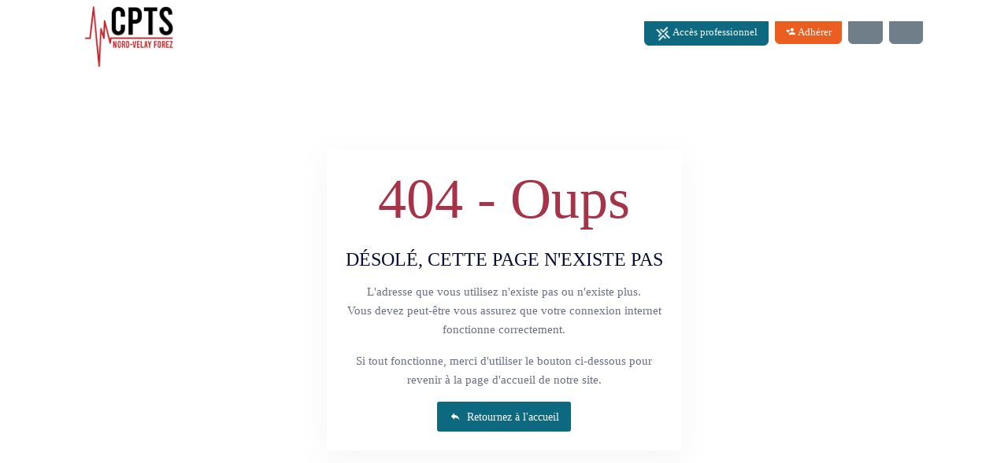

--- FILE ---
content_type: text/html;charset=UTF-8
request_url: https://www.cptsnvf.fr/404
body_size: 11295
content:
<!DOCTYPE html><html lang="fr" data-beasties-container><head>
    <meta charset="utf-8">
    <title>CPTS Nord Velay Forez</title>
    

    <meta name="viewport" content="width=device-width, initial-scale=1.0">
    <meta content="Plexus" name="author">
    <meta http-equiv="X-UA-Compatible" content="IE=edge">

    <base href="/">

    <script src="env.js"></script>
  <style>:root{--bs-dropdown-item-padding-x: 1.2rem;--bs-dropdown-item-padding-y: .375rem;--bs-list-group-item-padding-x: 1.25rem;--bs-list-group-item-padding-y: .75rem;--bs-list-group-border-width: 1px;--bs-list-group-border-color: #dee2e6;--bs-list-group-action-hover-bg: #f7f7f7}:root{--bs-blue: #2389bf;--bs-indigo: #675aa9;--bs-red: #a63348;--bs-orange: #fd7e14;--bs-yellow: #f2a444;--bs-green: #37ad76;--bs-teal: #02a8b5;--bs-cyan: #37cde6;--bs-black: #000;--bs-white: #fff;--bs-gray: #b4bdc4;--bs-gray-dark: #525d66;--bs-orange-light: #FCE6CC;--bs-gray-100: #f3f3f3;--bs-gray-200: #f7f7f7;--bs-gray-300: #dee2e6;--bs-gray-400: #ced4da;--bs-gray-500: #b4bdc4;--bs-gray-600: #98a6ad;--bs-gray-700: #707e89;--bs-gray-800: #525d66;--bs-gray-900: #323a46;--bs-primary: #2389bf;--bs-secondary: #707e89;--bs-success: #37ad76;--bs-info: #37cde6;--bs-warning: #f2a444;--bs-danger: #a63348;--bs-light: #f3f3f3;--bs-dark: #323a46;--bs-blue-light: #E3EFF6;--bs-pink: #f672a7;--bs-purple: #6559cc;--bs-primary-light: #98abb5;--bs-warning-light: #FCE6CC;--bs-primary-rgb: 35, 137, 191;--bs-secondary-rgb: 112, 126, 137;--bs-success-rgb: 55, 173, 118;--bs-info-rgb: 55, 205, 230;--bs-warning-rgb: 242, 164, 68;--bs-danger-rgb: 166, 51, 72;--bs-light-rgb: 243, 243, 243;--bs-dark-rgb: 50, 58, 70;--bs-blue-light-rgb: 227, 239, 246;--bs-pink-rgb: 246, 114, 167;--bs-purple-rgb: 101, 89, 204;--bs-primary-light-rgb: 152, 171, 181;--bs-warning-light-rgb: 252, 230, 204;--bs-primary-text-emphasis: rgb(14, 54.8, 76.4);--bs-secondary-text-emphasis: rgb(44.8, 50.4, 54.8);--bs-success-text-emphasis: rgb(22, 69.2, 47.2);--bs-info-text-emphasis: #16525c;--bs-warning-text-emphasis: rgb(96.8, 65.6, 27.2);--bs-danger-text-emphasis: rgb(66.4, 20.4, 28.8);--bs-light-text-emphasis: #707e89;--bs-dark-text-emphasis: #707e89;--bs-primary-bg-subtle: rgb(211, 231.4, 242.2);--bs-secondary-bg-subtle: rgb(226.4, 229.2, 231.4);--bs-success-bg-subtle: rgb(215, 238.6, 227.6);--bs-info-bg-subtle: #d7f5fa;--bs-warning-bg-subtle: rgb(252.4, 236.8, 217.6);--bs-danger-bg-subtle: rgb(237.2, 214.2, 218.4);--bs-light-bg-subtle: #f9f9f9;--bs-dark-bg-subtle: #ced4da;--bs-primary-border-subtle: rgb(167, 207.8, 229.4);--bs-secondary-border-subtle: rgb(197.8, 203.4, 207.8);--bs-success-border-subtle: rgb(175, 222.2, 200.2);--bs-info-border-subtle: #afebf5;--bs-warning-border-subtle: rgb(249.8, 218.6, 180.2);--bs-danger-border-subtle: rgb(219.4, 173.4, 181.8);--bs-light-border-subtle: #f7f7f7;--bs-dark-border-subtle: #b4bdc4;--bs-white-rgb: 255, 255, 255;--bs-black-rgb: 0, 0, 0;--bs-font-sans-serif: Roboto, "Helvetica Neue", Arial, sans-serif;--bs-font-monospace: SFMono-Regular, Menlo, Monaco, Consolas, "Liberation Mono", "Courier New", monospace;--bs-gradient: linear-gradient(180deg, rgba(255, 255, 255, .15), rgba(255, 255, 255, 0));--bs-body-font-family: var(--bs-font-sans-serif);--bs-body-font-size: .9rem;--bs-body-font-weight: 400;--bs-body-line-height: 1.5;--bs-body-color: #525d66;--bs-body-color-rgb: 82, 93, 102;--bs-body-bg: #eee;--bs-body-bg-rgb: 238, 238, 238;--bs-emphasis-color: #000;--bs-emphasis-color-rgb: 0, 0, 0;--bs-secondary-color: rgba(82, 93, 102, .75);--bs-secondary-color-rgb: 82, 93, 102;--bs-secondary-bg: #f7f7f7;--bs-secondary-bg-rgb: 247, 247, 247;--bs-tertiary-color: rgba(82, 93, 102, .5);--bs-tertiary-color-rgb: 82, 93, 102;--bs-tertiary-bg: #f3f3f3;--bs-tertiary-bg-rgb: 243, 243, 243;--bs-heading-color: inherit;--bs-link-color: #2389bf;--bs-link-color-rgb: 35, 137, 191;--bs-link-decoration: none;--bs-link-hover-color: rgb(23.1526548673, 90.6261061947, 126.3473451327);--bs-link-hover-color-rgb: 23, 91, 126;--bs-link-hover-decoration: none;--bs-code-color: #f672a7;--bs-highlight-color: #525d66;--bs-highlight-bg: rgb(252.4, 236.8, 217.6);--bs-border-width: 1px;--bs-border-style: solid;--bs-border-color: #dee2e6;--bs-border-color-translucent: rgba(0, 0, 0, .175);--bs-border-radius: .375rem;--bs-border-radius-sm: .25rem;--bs-border-radius-lg: .5rem;--bs-border-radius-xl: 1rem;--bs-border-radius-xxl: 2rem;--bs-border-radius-2xl: var(--bs-border-radius-xxl);--bs-border-radius-pill: 50rem;--bs-box-shadow: 0 0 8px 0 rgba(154, 161, 171, .3);--bs-box-shadow-sm: 0 .75rem 6rem rgba(56, 65, 74, .03);--bs-box-shadow-lg: 0 0 45px 0 rgba(0, 0, 0, .12);--bs-box-shadow-inset: inset 0 1px 2px rgba(0, 0, 0, .075);--bs-focus-ring-width: .25rem;--bs-focus-ring-opacity: .25;--bs-focus-ring-color: rgba(35, 137, 191, .25);--bs-form-valid-color: #37ad76;--bs-form-valid-border-color: #37ad76;--bs-form-invalid-color: #a63348;--bs-form-invalid-border-color: #a63348}*,*:before,*:after{box-sizing:border-box}@media (prefers-reduced-motion: no-preference){:root{scroll-behavior:smooth}}body{margin:0;font-family:var(--bs-body-font-family);font-size:var(--bs-body-font-size);font-weight:var(--bs-body-font-weight);line-height:var(--bs-body-line-height);color:var(--bs-body-color);text-align:var(--bs-body-text-align);background-color:var(--bs-body-bg);-webkit-text-size-adjust:100%;-webkit-tap-highlight-color:rgba(0,0,0,0)}hr{margin:1rem 0;color:inherit;border:0;border-top:var(--bs-border-width) solid #f7f7f7;opacity:.25}h5,h3,h1{margin-top:0;margin-bottom:1rem;font-weight:400;line-height:1.1;color:var(--bs-heading-color)}h1{font-size:calc(1.35rem + 1.2vw)}@media (min-width: 1200px){h1{font-size:2.25rem}}h3{font-size:calc(1.275rem + .3vw)}@media (min-width: 1200px){h3{font-size:1.5rem}}h5{font-size:.9375rem}p{margin-top:0;margin-bottom:1rem}ul{padding-left:2rem}ul{margin-top:0;margin-bottom:1rem}a{color:rgba(var(--bs-link-color-rgb),var(--bs-link-opacity, 1));text-decoration:none}a:hover{--bs-link-color-rgb: var(--bs-link-hover-color-rgb);text-decoration:none}a:not([href]):not([class]),a:not([href]):not([class]):hover{color:inherit;text-decoration:none}img{vertical-align:middle}button{border-radius:0}button:focus:not(:focus-visible){outline:0}button{margin:0;font-family:inherit;font-size:inherit;line-height:inherit}button{text-transform:none}button,[type=button]{-webkit-appearance:button}button:not(:disabled),[type=button]:not(:disabled){cursor:pointer}.list-inline{padding-left:0;list-style:none}.list-inline-item{display:inline-block}.list-inline-item:not(:last-child){margin-right:6px}.container,.container-fluid{--bs-gutter-x: 24px;--bs-gutter-y: 0;width:100%;padding-right:calc(var(--bs-gutter-x) * .5);padding-left:calc(var(--bs-gutter-x) * .5);margin-right:auto;margin-left:auto}@media (min-width: 576px){.container{max-width:540px}}@media (min-width: 768px){.container{max-width:720px}}@media (min-width: 992px){.container{max-width:960px}}@media (min-width: 1200px){.container{max-width:1140px}}@media (min-width: 1400px){.container{max-width:1320px}}:root{--bs-breakpoint-xs: 0;--bs-breakpoint-sm: 576px;--bs-breakpoint-md: 768px;--bs-breakpoint-lg: 992px;--bs-breakpoint-xl: 1200px;--bs-breakpoint-xxl: 1400px}.row{--bs-gutter-x: 24px;--bs-gutter-y: 0;display:flex;flex-wrap:wrap;margin-top:calc(-1 * var(--bs-gutter-y));margin-right:calc(-.5 * var(--bs-gutter-x));margin-left:calc(-.5 * var(--bs-gutter-x))}.row>*{flex-shrink:0;width:100%;max-width:100%;padding-right:calc(var(--bs-gutter-x) * .5);padding-left:calc(var(--bs-gutter-x) * .5);margin-top:var(--bs-gutter-y)}.col-12{flex:0 0 auto;width:100%}@media (min-width: 768px){.col-md-8{flex:0 0 auto;width:66.66666667%}}@media (min-width: 992px){.col-lg-4{flex:0 0 auto;width:33.33333333%}.col-lg-6{flex:0 0 auto;width:50%}.col-lg-12{flex:0 0 auto;width:100%}}@media (min-width: 1200px){.col-xl-5{flex:0 0 auto;width:41.66666667%}}.btn{--bs-btn-padding-x: .9rem;--bs-btn-padding-y: .45rem;--bs-btn-font-family: ;--bs-btn-font-size: .9rem;--bs-btn-font-weight: 400;--bs-btn-line-height: 1.5;--bs-btn-color: var(--bs-body-color);--bs-btn-bg: transparent;--bs-btn-border-width: 1px;--bs-btn-border-color: transparent;--bs-btn-border-radius: .15rem;--bs-btn-hover-border-color: transparent;--bs-btn-box-shadow: inset 0 1px 0 rgba(255, 255, 255, .15), 0 1px 1px rgba(0, 0, 0, .075);--bs-btn-disabled-opacity: .65;--bs-btn-focus-box-shadow: 0 0 0 .15rem rgba(var(--bs-btn-focus-shadow-rgb), .5);display:inline-block;padding:var(--bs-btn-padding-y) var(--bs-btn-padding-x);font-family:var(--bs-btn-font-family);font-size:var(--bs-btn-font-size);font-weight:var(--bs-btn-font-weight);line-height:var(--bs-btn-line-height);color:var(--bs-btn-color);text-align:center;vertical-align:middle;cursor:pointer;-webkit-user-select:none;user-select:none;border:var(--bs-btn-border-width) solid var(--bs-btn-border-color);border-radius:var(--bs-btn-border-radius);background-color:var(--bs-btn-bg);transition:color .15s ease-in-out,background-color .15s ease-in-out,border-color .15s ease-in-out,box-shadow .15s ease-in-out}@media (prefers-reduced-motion: reduce){.btn{transition:none}}.btn:hover{color:var(--bs-btn-hover-color);background-color:var(--bs-btn-hover-bg);border-color:var(--bs-btn-hover-border-color)}.btn:focus-visible{color:var(--bs-btn-hover-color);background-color:var(--bs-btn-hover-bg);border-color:var(--bs-btn-hover-border-color);outline:0;box-shadow:var(--bs-btn-focus-box-shadow)}.btn:first-child:active{color:var(--bs-btn-active-color);background-color:var(--bs-btn-active-bg);border-color:var(--bs-btn-active-border-color)}.btn:first-child:active:focus-visible{box-shadow:var(--bs-btn-focus-box-shadow)}.btn:disabled{color:var(--bs-btn-disabled-color);pointer-events:none;background-color:var(--bs-btn-disabled-bg);border-color:var(--bs-btn-disabled-border-color);opacity:var(--bs-btn-disabled-opacity)}.btn-primary{--bs-btn-color: #fff;--bs-btn-bg: #2389bf;--bs-btn-border-color: #2389bf;--bs-btn-hover-color: #fff;--bs-btn-hover-bg: rgb(29.75, 116.45, 162.35);--bs-btn-hover-border-color: rgb(28, 109.6, 152.8);--bs-btn-focus-shadow-rgb: 68, 155, 201;--bs-btn-active-color: #fff;--bs-btn-active-bg: rgb(28, 109.6, 152.8);--bs-btn-active-border-color: rgb(26.25, 102.75, 143.25);--bs-btn-active-shadow: inset 0 3px 5px rgba(0, 0, 0, .125);--bs-btn-disabled-color: #fff;--bs-btn-disabled-bg: #2389bf;--bs-btn-disabled-border-color: #2389bf}.btn-secondary{--bs-btn-color: #fff;--bs-btn-bg: #707e89;--bs-btn-border-color: #707e89;--bs-btn-hover-color: #fff;--bs-btn-hover-bg: rgb(95.2, 107.1, 116.45);--bs-btn-hover-border-color: rgb(89.6, 100.8, 109.6);--bs-btn-focus-shadow-rgb: 133, 145, 155;--bs-btn-active-color: #fff;--bs-btn-active-bg: rgb(89.6, 100.8, 109.6);--bs-btn-active-border-color: rgb(84, 94.5, 102.75);--bs-btn-active-shadow: inset 0 3px 5px rgba(0, 0, 0, .125);--bs-btn-disabled-color: #fff;--bs-btn-disabled-bg: #707e89;--bs-btn-disabled-border-color: #707e89}.btn-info{--bs-btn-color: #525d66;--bs-btn-bg: #37cde6;--bs-btn-border-color: #37cde6;--bs-btn-hover-color: #525d66;--bs-btn-hover-bg: rgb(85, 212.5, 233.75);--bs-btn-hover-border-color: rgb(75, 210, 232.5);--bs-btn-focus-shadow-rgb: 59, 188, 211;--bs-btn-active-color: #525d66;--bs-btn-active-bg: #5fd7eb;--bs-btn-active-border-color: rgb(75, 210, 232.5);--bs-btn-active-shadow: inset 0 3px 5px rgba(0, 0, 0, .125);--bs-btn-disabled-color: #525d66;--bs-btn-disabled-bg: #37cde6;--bs-btn-disabled-border-color: #37cde6}.btn-sm{--bs-btn-padding-y: .28rem;--bs-btn-padding-x: .8rem;--bs-btn-font-size: .7875rem;--bs-btn-border-radius: .15rem}.collapse:not(.show){display:none}.navbar{--bs-navbar-padding-x: 0;--bs-navbar-padding-y: .5rem;--bs-navbar-color: rgba(var(--bs-emphasis-color-rgb), .65);--bs-navbar-hover-color: rgba(var(--bs-emphasis-color-rgb), .8);--bs-navbar-disabled-color: rgba(var(--bs-emphasis-color-rgb), .3);--bs-navbar-active-color: rgba(var(--bs-emphasis-color-rgb), 1);--bs-navbar-brand-padding-y: .33125rem;--bs-navbar-brand-margin-end: 1rem;--bs-navbar-brand-font-size: 1.125rem;--bs-navbar-brand-color: rgba(var(--bs-emphasis-color-rgb), 1);--bs-navbar-brand-hover-color: rgba(var(--bs-emphasis-color-rgb), 1);--bs-navbar-nav-link-padding-x: .5rem;--bs-navbar-toggler-padding-y: .25rem;--bs-navbar-toggler-padding-x: .75rem;--bs-navbar-toggler-font-size: 1.125rem;--bs-navbar-toggler-icon-bg: url("data:image/svg+xml,%3csvg xmlns='http://www.w3.org/2000/svg' viewBox='0 0 30 30'%3e%3cpath stroke='rgba%2882, 93, 102, 0.75%29' stroke-linecap='round' stroke-miterlimit='10' stroke-width='2' d='M4 7h22M4 15h22M4 23h22'/%3e%3c/svg%3e");--bs-navbar-toggler-border-color: rgba(var(--bs-emphasis-color-rgb), .15);--bs-navbar-toggler-border-radius: .15rem;--bs-navbar-toggler-focus-width: .15rem;--bs-navbar-toggler-transition: box-shadow .15s ease-in-out;position:relative;display:flex;flex-wrap:wrap;align-items:center;justify-content:space-between;padding:var(--bs-navbar-padding-y) var(--bs-navbar-padding-x)}.navbar>.container-fluid{display:flex;flex-wrap:inherit;align-items:center;justify-content:space-between}.navbar-nav{--bs-nav-link-padding-x: 0;--bs-nav-link-padding-y: .5rem;--bs-nav-link-font-weight: 600;--bs-nav-link-color: var(--bs-navbar-color);--bs-nav-link-hover-color: var(--bs-navbar-hover-color);--bs-nav-link-disabled-color: var(--bs-navbar-disabled-color);display:flex;flex-direction:column;padding-left:0;margin-bottom:0;list-style:none}.navbar-collapse{flex-grow:1;flex-basis:100%;align-items:center}.navbar-toggler{padding:var(--bs-navbar-toggler-padding-y) var(--bs-navbar-toggler-padding-x);font-size:var(--bs-navbar-toggler-font-size);line-height:1;color:var(--bs-navbar-color);background-color:transparent;border:var(--bs-border-width) solid var(--bs-navbar-toggler-border-color);border-radius:var(--bs-navbar-toggler-border-radius);transition:var(--bs-navbar-toggler-transition)}@media (prefers-reduced-motion: reduce){.navbar-toggler{transition:none}}.navbar-toggler:hover{text-decoration:none}.navbar-toggler:focus{text-decoration:none;outline:0;box-shadow:0 0 0 var(--bs-navbar-toggler-focus-width)}@media (min-width: 992px){.navbar-expand-lg{flex-wrap:nowrap;justify-content:flex-start}.navbar-expand-lg .navbar-nav{flex-direction:row}.navbar-expand-lg .navbar-collapse{display:flex!important;flex-basis:auto}.navbar-expand-lg .navbar-toggler{display:none}}.card{--bs-card-spacer-y: .6666666667rem;--bs-card-spacer-x: 1rem;--bs-card-title-spacer-y: .5rem;--bs-card-title-color: ;--bs-card-subtitle-color: ;--bs-card-border-width: 1px;--bs-card-border-color: rgb(230.7051724138, 233.65, 236.5948275862);--bs-card-border-radius: .25rem;--bs-card-box-shadow: ;--bs-card-inner-border-radius: calc(.25rem - 1px) ;--bs-card-cap-padding-y: .3333333333rem;--bs-card-cap-padding-x: 1rem;--bs-card-cap-bg: rgb(236.5086206897, 238.75, 240.9913793103);--bs-card-cap-color: ;--bs-card-height: ;--bs-card-color: ;--bs-card-bg: #fff;--bs-card-img-overlay-padding: 1rem;--bs-card-group-margin: 12px;position:relative;display:flex;flex-direction:column;min-width:0;height:var(--bs-card-height);color:var(--bs-body-color);word-wrap:break-word;background-color:var(--bs-card-bg);background-clip:border-box;border:var(--bs-card-border-width) solid var(--bs-card-border-color);border-radius:var(--bs-card-border-radius)}.card-body{flex:1 1 auto;padding:var(--bs-card-spacer-y) var(--bs-card-spacer-x);color:var(--bs-card-color)}:root{--bs-btn-close-filter: }:root{--bs-carousel-indicator-active-bg: #fff;--bs-carousel-caption-color: #fff;--bs-carousel-control-icon-filter: }.fixed-top{position:fixed;top:0;right:0;left:0;z-index:1030}.float-start{float:left!important}.overflow-hidden{overflow:hidden!important}.d-block{display:block!important}.d-flex{display:flex!important}.position-relative{position:relative!important}.min-vh-100{min-height:100vh!important}.flex-column{flex-direction:column!important}.justify-content-end{justify-content:flex-end!important}.justify-content-center{justify-content:center!important}.align-items-start{align-items:flex-start!important}.mx-2{margin-right:.5rem!important;margin-left:.5rem!important}.my-2{margin-top:.5rem!important;margin-bottom:.5rem!important}.my-3{margin-top:1rem!important;margin-bottom:1rem!important}.mt-3{margin-top:1rem!important}.mt-4{margin-top:1.5rem!important}.me-1{margin-right:.25rem!important}.me-2{margin-right:.5rem!important}.mb-0{margin-bottom:0!important}.mb-1{margin-bottom:.25rem!important}.mb-3{margin-bottom:1rem!important}.ms-0{margin-left:0!important}.ms-1{margin-left:.25rem!important}.ms-2{margin-left:.5rem!important}.ms-auto{margin-left:auto!important}.p-2{padding:.5rem!important}.p-4{padding:1.5rem!important}.px-3{padding-right:1rem!important;padding-left:1rem!important}.px-5{padding-right:3rem!important;padding-left:3rem!important}.py-4{padding-top:1.5rem!important;padding-bottom:1.5rem!important}.pt-4{padding-top:1.5rem!important}.text-center{text-align:center!important}.text-uppercase{text-transform:uppercase!important}.text-danger{--bs-text-opacity: 1;color:rgba(var(--bs-danger-rgb),var(--bs-text-opacity))!important}.text-light{--bs-text-opacity: 1;color:rgba(var(--bs-light-rgb),var(--bs-text-opacity))!important}.text-white{--bs-text-opacity: 1;color:rgba(var(--bs-white-rgb),var(--bs-text-opacity))!important}.text-muted{--bs-text-opacity: 1;color:var(--bs-secondary-color)!important}.bg-white{--bs-bg-opacity: 1;background-color:rgba(var(--bs-white-rgb),var(--bs-bg-opacity))!important}.bg-opacity-50{--bs-bg-opacity: .5}.rounded-circle{border-radius:50%!important}.rounded-top-0{border-top-left-radius:0!important;border-top-right-radius:0!important}.rounded-bottom{border-bottom-right-radius:var(--bs-border-radius)!important;border-bottom-left-radius:var(--bs-border-radius)!important}@media (min-width: 992px){.d-lg-none{display:none!important}.ms-lg-auto{margin-left:auto!important}}@font-face{font-family:Material Design Icons;src:url("./media/materialdesignicons-webfont-A5TO3SM5.eot?v=7.4.47");src:url("./media/materialdesignicons-webfont-A5TO3SM5.eot?#iefix&v=7.4.47") format("embedded-opentype"),url("./media/materialdesignicons-webfont-7OXPFKOV.woff2?v=7.4.47") format("woff2"),url("./media/materialdesignicons-webfont-4ZM36VVG.woff?v=7.4.47") format("woff"),url("./media/materialdesignicons-webfont-OFFE53R5.ttf?v=7.4.47") format("truetype");font-weight:400;font-style:normal}.mdi:before{display:inline-block;font: 24px/1 Material Design Icons;font-size:inherit;text-rendering:auto;line-height:inherit;-webkit-font-smoothing:antialiased;-moz-osx-font-smoothing:grayscale}.mdi-account-heart:before{content:"\f0899"}.mdi-cellphone:before{content:"\f011c"}.mdi-email:before{content:"\f01ee"}.mdi-map-marker:before{content:"\f034e"}.mdi-menu:before{content:"\f035c"}.mdi-reply:before{content:"\f045a"}@-webkit-keyframes mdi-spin{0%{-webkit-transform:rotate(0deg);transform:rotate(0)}to{-webkit-transform:rotate(359deg);transform:rotate(359deg)}}.fas,.fab{--_fa-family: var(--fa-family, var(--fa-style-family, "Font Awesome 7 Free"));-webkit-font-smoothing:antialiased;-moz-osx-font-smoothing:grayscale;display:var(--fa-display, inline-block);font-family:var(--_fa-family);font-feature-settings:normal;font-style:normal;font-synthesis:none;font-variant:normal;font-weight:var(--fa-style, 900);line-height:1;text-align:center;text-rendering:auto;width:var(--fa-width, 1.25em)}.fa-fw{--fa-width: 1.25em}.fa-envelope{--fa: "\f0e0"}:root{--fa-family-classic: "Font Awesome 7 Free";--fa-font-regular: normal 400 1em/1 var(--fa-family-classic);--fa-style-family-classic: var(--fa-family-classic)}:root{--fa-family-brands: "Font Awesome 7 Brands";--fa-font-brands: normal 400 1em/1 var(--fa-family-brands)}.fab{--fa-family: var(--fa-family-brands);--fa-style: 400}.fa-linkedin{--fa: "\f08c"}.fa-facebook{--fa: "\f09a"}:root{--fa-family-classic: "Font Awesome 7 Free";--fa-font-solid: normal 900 1em/1 var(--fa-family-classic);--fa-style-family-classic: var(--fa-family-classic)}.fas{--fa-family: var(--fa-family-classic);--fa-style: 900}:root{--ck-color-image-caption-background: hsl(0, 0%, 97%);--ck-color-image-caption-text: hsl(0, 0%, 20%);--ck-color-mention-background: hsla(341, 100%, 30%, .1);--ck-color-mention-text: hsl(341, 100%, 30%);--ck-color-selector-caption-background: hsl(0, 0%, 97%);--ck-color-selector-caption-text: hsl(0, 0%, 20%);--ck-highlight-marker-blue: hsl(201, 97%, 72%);--ck-highlight-marker-green: hsl(120, 93%, 68%);--ck-highlight-marker-pink: hsl(345, 96%, 73%);--ck-highlight-marker-yellow: hsl(60, 97%, 73%);--ck-highlight-pen-green: hsl(112, 100%, 27%);--ck-highlight-pen-red: hsl(0, 85%, 49%);--ck-image-style-spacing: 1.5em;--ck-inline-image-style-spacing: calc(var(--ck-image-style-spacing) / 2);--ck-todo-list-checkmark-size: 16px}body{font-size:14px;background-color:#fff;font-family:Roboto,Helvetica Neue,Arial,sans-serif;font-display:swap}h1,h3,h5{font-family:Roboto,sans-serif}a{text-decoration:none!important;outline:none}p{line-height:1.6;font-size:15px}.card{border:none;box-shadow:0 10px 35px #9aa1ab1a}.btn{font-weight:500}.navbar-custom{padding:0;width:100%;z-index:999;transition:all .4s;background:#fff;top:0!important}.navbar-custom .logo .logo-dark{display:inline-block;max-width:250px;max-height:85px}@media (max-width: 992px){.navbar-custom .menu-option-desktop{display:none}}.navbar-custom .navbar-nav .nav-item{position:relative}.navbar-custom .navbar-nav .nav-item-plexus{display:flex;align-items:center}.navbar-toggler{font-size:24px;margin-top:5px;margin-bottom:0;color:#fff}.bg-home{position:relative;padding-top:190px;padding-bottom:50px}footer{background-color:#2389bf}footer .footer-title{font-size:19px;font-weight:300}footer hr{border-top-color:#ffffff80}footer p{line-height:1.3;font-weight:300}.logo-dark{max-width:150px;max-height:78px}@media (min-width: 200px) and (max-width: 1199px){.container-fluid{max-width:95%}}@media (min-width: 1200px){.container-fluid{max-width:85%}}@media (min-width: 1600px){.container-fluid{max-width:70%}}@media (min-width: 200px) and (max-width: 991px){.navbar-custom{top:0;padding:10px 0!important;background-color:#fff!important;box-shadow:0 10px 35px #9aa1ab1a}.navbar-custom .logo .logo-dark{display:inline-block}.navbar-toggler{font-size:24px;margin-top:0;margin-bottom:0;color:#323a46}.logo-dark{max-height:40px}}@media (max-width: 540px){.bg-home{padding-top:130px}}.text-big{font-size:72px}@media (max-width: 767.9px){.text-big{font-size:52px}}.btn-white{color:#2389bf;background-color:#fff;border-color:#fff}.btn-white:hover{color:#1d729f;background-color:#f0f0f0;border-color:#f0f0f0}.btn-white:not(:disabled):not(.disabled):active{color:#1d729f;background-color:#f0f0f0;border-color:#f0f0f0}.text-light-75{color:#f3f3f3bf!important}.social-icons .list-inline-item a:hover{background-color:#fff!important}footer .logo{max-width:100%;max-height:250px;aspect-ratio:initial}
</style><link rel="stylesheet" href="styles-2E72PRGH.css" media="print" onload="this.media='all'"><noscript><link rel="stylesheet" href="styles-2E72PRGH.css"></noscript><link id="favicon" rel="shortcut icon" type="image/x-icon" href="https://plexus-api-4.alkante.com/files/web-site-favicon/Logo-electrocardiogramme.jpg"><meta name="robots" content="noindex, nofollow"><style type="text/css"> body { color: #080e33 !important; } .card { color: #080e33 !important; } .text-light { color: #ffffff !important; } .text-muted { color: #6b6e85 !important; } .text-dark { color: #05081f !important; } .text-light-50 { color: rgba(255, 255, 255, 0.5) !important; } .text-light-75 { color: rgba(255, 255, 255, 0.75) !important; } h2, a:not(.btn, .pill-category, .text-light-75), .text-primary, .item-info-title, .text-primary, .btn-white { color: #0c6980 !important; } a:not(.btn, .pill-category, .text-light-75):hover, a.text-primary:hover { color: #0a5466 !important; } a.text-light-75:hover { color: rgba(255, 255, 255) !important; } a.text-light { color: #ffffff !important; } a.text-light:hover { color: #ffffff !important; } .bg-primary, .btn-primary { color: #ffffff !important; background-color: #0c6980 !important; border-color: #0c6980 !important; } .btn-primary:hover { background-color: #0a5466 !important; border-color: #0a5466 !important; color: #ffffff !important; } .bg-primary a:not(.btn) { color: #ffffff !important; } .btn-outline-primary { border-color: #0c6980 !important; color: #0c6980 !important; } .btn-outline-primary:hover { background-color: #0c6980 !important; color: #ffffff !important; } .text-bg-primary { background-color: #0c6980 !important; } .nav-tabs .nav-link { color: #0c6980 !important; } .nav-tabs .nav-link.active { color: #080e33 !important; } .accordion-button:not(.collapsed) { background-color: #6da5b3 !important; } .faq-question-q-box { color: #0c6980 !important } .faq-nav-tabs.nav-underline .nav-item .nav-link:not(.active):hover {border-bottom-color: #0c6980 !important} .social-media { background-color: #6da5b3 !important; color: #ffffff !important;} #header-navbar .nav-item a.nav-link { color: rgba(50, 58, 70, 0.8) !important; } #header-navbar .nav-item.active a.nav-link { color: #0c6980 !important; } #header-navbar .nav-item a.nav-link:hover { color: #0a5466 !important; } #header-navbar .nav-item .dropdown .dropdown-menu .dropdown-item.active { color: #0c6980 !important; } #header-navbar .nav-item .dropdown .dropdown-menu .dropdown-item:hover { color: #0c6980 !important; } .professionnal-access { border-color: #0c6980 !important; background-color: #0c6980 !important; color: white !important; } .professionnal-access:hover { border-color: #0a5466 !important; background-color: #0a5466 !important; color: white !important; } .membership-link { border-color: #eb5e20 !important; background-color: #eb5e20 !important; color: white !important } .membership-link:hover { border-color: #bc4b1a !important; background-color: #bc4b1a !important; color: white !important; } header .navbar-nav .nav-item-plexus a:hover { color: white !important; } .bg-primary { background-color: #0c6980 !important; } #home::before, .headband::before { background-color: rgba(61, 135, 153, 0.8) !important; } .headband h1 { color: #ffffff !important; } .headband h2 { color: #ffffff !important; } .headband { color: rgba(255, 255, 255, 0.75) !important; } #réseau .url { color: #6b6e85 !important; } footer { background-color: #0c6980 !important; } footer h2, footer h3, footer h4, footer h5 { color: #ffffff !important; } footer { color: rgba(255, 255, 255, 0.75) !important; } footer p a:hover{ color: rgba(255, 255, 255, 0.75) !important; } footer .btn-white { color: #0c6980 !important; } .services-box .services-icon:before, .services-box .services-icon.sm:before { background-color: rgba(12, 105, 128, 0.3) !important; } .services-box .services-icon i { background-color: rgba(12, 105, 128, 0.6) !important; } .home-panel.home-panel-left { background-color: #0c6980 !important; color: #ffffff !important; } .home-panel.home-panel-middle { background-color: #0c6980 !important; color: rgba(255, 255, 255, 0.75) !important; } .home-panel.home-panel-right { background-color: #eb5e20 !important; } #urgency-numbers a { color: #ffffff !important; } .key-figure-tpl .key-figure-text, .key-figure-tpl .key-figure-icon { color: #080e33 !important; } .key-figure-tpl .btn-primary { color: white !important; border-color: #0c6980 !important; background-color: #0c6980 !important; } .key-figure-tpl .btn-success { color: white !important; border-color: #0c6980 !important; background-color: #0c6980 !important; } .key-figure-tpl .btn-primary:hover { border-color: #0a5466 !important; background-color: #0a5466 !important; } .key-figure-tpl .btn-success:hover { border-color: #0a5466 !important; background-color: #0a5466 !important; #idrandom { color: blue; } } </style><style type="text/css"> h1, h2, h3, h4, h5, h6 { font-family: Bebas Neue; } body { font-family: Poppins; } </style><style ng-app-id="ng">.navbar-custom[_ngcontent-ng-c3575521697]{padding:0;width:100%;z-index:1000;transition:all .4s;top:50px}.nav-sticky[_ngcontent-ng-c3575521697]   .navbar-custom[_ngcontent-ng-c3575521697]{padding:0;top:0}.pointer[_ngcontent-ng-c3575521697]{cursor:pointer}</style><meta property="og:title" content="CPTS Nord Velay Forez"><meta property="og:type" content="article"><meta property="og:image" content="https://plexus-api-4.alkante.com/files/web-site-logo/Logo-electrocardiogramme.jpg" itemprop="image"><meta property="og:image:url" content="https://plexus-api-4.alkante.com/files/web-site-logo/Logo-electrocardiogramme.jpg" itemprop="image"><meta property="og:site_name" content="CPTS Nord Velay Forez"><meta property="og:description" content="Le site officiel de la CPTS de CPTS Nord Velay Forez. Découvrez notre projet de santé territorial et nos missions."><meta property="og:url" content="undefined://undefined/404"><meta name="description" content="Le site officiel de la CPTS de CPTS Nord Velay Forez. Découvrez notre projet de santé territorial et nos missions."><meta name="twitter:card" content="summary"><meta name="twitter:site" content="undefined://undefined/404"><meta name="twitter:title" content="CPTS Nord Velay Forez"><meta name="twitter:description" content="Le site officiel de la CPTS de CPTS Nord Velay Forez. Découvrez notre projet de santé territorial et nos missions."><meta name="twitter:image" content="https://plexus-api-4.alkante.com/files/web-site-logo/Logo-electrocardiogramme.jpg"></head>
  <body><!--nghm--><div itemscope itemtype="https://schema.org/WebSite">
      <meta itemprop="name" content="CPTS Nord Velay Forez">
      <meta itemprop="alternateName" content="CPTS NVF">
      <meta itemprop="url" content="https://undefined">
    </div>
    <app-root ng-version="20.3.16" ngh="3" ng-server-context="ssr"><app-header _nghost-ng-c3575521697 class="ng-tns-c3575521697-0 ng-star-inserted" ngh="0"><header _ngcontent-ng-c3575521697 id="header" class="sticky ng-tns-c3575521697-0"><nav _ngcontent-ng-c3575521697 id="navbar" ngbnav class="navbar navbar-expand-lg fixed-top navbar-custom ng-tns-c3575521697-0"><div _ngcontent-ng-c3575521697 class="container-fluid ng-tns-c3575521697-0"><a _ngcontent-ng-c3575521697 routerlink class="logo text-uppercase ng-tns-c3575521697-0" href="/"><img _ngcontent-ng-c3575521697 class="logo-dark ng-tns-c3575521697-0 ng-star-inserted" alt="logo CPTS Nord Velay Forez" src="https://plexus-api-4.alkante.com/files/web-site-logo/Logo-electrocardiogramme.jpg"><!----><!----></a><button _ngcontent-ng-c3575521697 type="button" aria-label="menu" class="navbar-toggler ng-tns-c3575521697-0"><i _ngcontent-ng-c3575521697 class="mdi mdi-menu ng-tns-c3575521697-0"></i></button><div _ngcontent-ng-c3575521697 class="collapse navbar-collapse ng-tns-c3575521697-0 ng-trigger ng-trigger-expandCollapse show" style="height: 100%; opacity: 1;"><div _ngcontent-ng-c3575521697 class="d-flex flex-column ms-auto justify-content-end ng-tns-c3575521697-0"><ul _ngcontent-ng-c3575521697 id="header-links" class="navbar-nav ms-0 ms-lg-auto align-items-start menu-option-desktop ng-tns-c3575521697-0"><li _ngcontent-ng-c3575521697 class="nav-item nav-item-plexus ng-tns-c3575521697-0"><a _ngcontent-ng-c3575521697 class="btn btn-primary btn-nav btn-sm rounded-top-0 rounded-bottom professionnal-access text-white ng-tns-c3575521697-0" href="https://cpts-nord-velay-forez.plexus-sante.fr"><img _ngcontent-ng-c3575521697 alt="logo plexus" height="20" src="/assets/images/logo-plexus-white-sm.png" class="ml-0 mr-0 ng-tns-c3575521697-0"> Accès professionnel </a></li><li _ngcontent-ng-c3575521697 class="nav-item nav-item-plexus ms-2 ng-tns-c3575521697-0 ng-star-inserted" style><a _ngcontent-ng-c3575521697 target="_blank" class="btn btn-info btn-nav btn-sm rounded-top-0 rounded-bottom membership-link text-white ng-tns-c3575521697-0" href="https://www.helloasso.com/associations/association-nord-velay-forez/adhesions/adhesion-cpts-nord-velay-forez-professionnels-de-sante-2025"><span _ngcontent-ng-c3575521697 class="mdi mdi-account-heart ng-tns-c3575521697-0"></span> Adhérer </a></li><!----><li _ngcontent-ng-c3575521697 class="nav-item nav-item-plexus ms-2 ng-tns-c3575521697-0 ng-star-inserted" style><a _ngcontent-ng-c3575521697 target="_blank" class="btn btn-secondary btn-nav btn-sm rounded-top-0 rounded-bottom text-white ng-tns-c3575521697-0" href="https://www.facebook.com/p/CPTS-Nord-Velay-Forez-100073981032149/"><i _ngcontent-ng-c3575521697 class="ng-tns-c3575521697-0 fa-facebook fab"></i></a></li><li _ngcontent-ng-c3575521697 class="nav-item nav-item-plexus ms-2 ng-tns-c3575521697-0 ng-star-inserted" style><a _ngcontent-ng-c3575521697 target="_blank" class="btn btn-secondary btn-nav btn-sm rounded-top-0 rounded-bottom text-white ng-tns-c3575521697-0" href="https://www.linkedin.com/company/76138237/admin/dashboard/"><i _ngcontent-ng-c3575521697 class="ng-tns-c3575521697-0 fa-linkedin fab"></i></a></li><!----><!----></ul><ul _ngcontent-ng-c3575521697 id="header-navbar" class="navbar-nav ms-0 ms-lg-auto navbar-center ng-tns-c3575521697-0"><!----></ul><ul _ngcontent-ng-c3575521697 class="navbar-nav d-block d-lg-none ng-tns-c3575521697-0"><li _ngcontent-ng-c3575521697 class="nav-item nav-item-plexus my-2 ng-tns-c3575521697-0"><a _ngcontent-ng-c3575521697 class="btn btn-primary btn-nav ng-tns-c3575521697-0" href="https://cpts-nord-velay-forez.plexus-sante.fr"><img _ngcontent-ng-c3575521697 alt="logo plexus" height="20" src="/assets/images/logo-plexus-white-sm.png" class="ml-0 mr-0 ng-tns-c3575521697-0"> Accès professionnel </a></li><li _ngcontent-ng-c3575521697 class="nav-item nav-item-plexus my-2 ng-tns-c3575521697-0 ng-star-inserted" style><a _ngcontent-ng-c3575521697 target="_blank" class="btn btn-info btn-nav ng-tns-c3575521697-0" href="https://www.helloasso.com/associations/association-nord-velay-forez/adhesions/adhesion-cpts-nord-velay-forez-professionnels-de-sante-2025"><span _ngcontent-ng-c3575521697 class="mdi mdi-account-heart ng-tns-c3575521697-0"></span> Adhérer </a></li><!----><li _ngcontent-ng-c3575521697 class="nav-item nav-item-plexus my-2 ng-tns-c3575521697-0 ng-star-inserted" style><a _ngcontent-ng-c3575521697 target="_blank" class="btn btn-secondary btn-nav ng-tns-c3575521697-0 ng-star-inserted" href="https://www.facebook.com/p/CPTS-Nord-Velay-Forez-100073981032149/"><i _ngcontent-ng-c3575521697 class="ng-tns-c3575521697-0 fa-facebook fab"></i></a><a _ngcontent-ng-c3575521697 target="_blank" class="btn btn-secondary btn-nav ng-tns-c3575521697-0 ms-1 ng-star-inserted" href="https://www.linkedin.com/company/76138237/admin/dashboard/"><i _ngcontent-ng-c3575521697 class="ng-tns-c3575521697-0 fa-linkedin fab"></i></a><!----></li><!----></ul></div></div></div></nav></header></app-header><!----><div class="position-relative"><div class="wrapper min-vh-100"><router-outlet></router-outlet><app-notfound class="ng-star-inserted" ngh="1"><div class="container not-found bg-home"><div class="row justify-content-center"><div class="col-md-8 col-lg-6 col-xl-5"><div class="card"><div class="card-body p-4 text-center"><div class="error-text-box"><h1 class="text-big text-danger">404 - Oups</h1></div><div class="text-center"><h3 class="mt-4 text-uppercase font-weight-bold">Désolé, cette page n'existe pas</h3><p class="text-muted mb-0 mt-3"> L'adresse que vous utilisez n'existe pas ou n'existe plus.<br> Vous devez peut-être vous assurez que votre connexion internet fonctionne correctement. </p><p class="text-muted mb-0 mt-3">Si tout fonctionne, merci d'utiliser le bouton ci-dessous pour revenir à la page d'accueil de notre site.</p><a href="#" class="btn btn-primary mt-3"><i class="mdi mdi-reply me-1"></i> Retournez à l'accueil</a></div></div></div></div></div></div></app-notfound><!----></div><app-footer class="ng-star-inserted" ngh="2"><footer class="footer py-4"><div class="container-fluid"><div class="row"><div class="col-lg-4 text-light-75"><div class="my-3 ng-star-inserted"><img loading="lazy" class="logo" src="https://plexus-api-4.alkante.com/files/web-site-footer-logo/Capture-d’écran-2022-11-07-à-13.44.41.png" alt="logo CPTS Nord Velay Forez"></div><!----></div><div class="col-lg-4 text-light-75"><h5 class="col-12 footer-title text-light mt-4 mb-1"> CPTS Nord Velay Forez </h5><div class="ng-star-inserted"><div class="float-start me-2"><i class="mdi mdi-map-marker font-20"></i></div><p class="text-light-75 overflow-hidden mb-1">13 Place du Marchédial, 43500 Craponne-sur-Arzon</p></div><!----><div class="ng-star-inserted"><div class="float-start me-2"><i class="mdi mdi-cellphone font-20"></i></div><p class="overflow-hidden mb-1"><a class="text-light-75" href="tel:06 33 82 45 30"> 06 33 82 45 30 </a></p></div><!----><div class="ng-star-inserted"><div class="float-start me-2"><i class="mdi mdi-email font-20"></i></div><p class="overflow-hidden mb-1"><a class="text-light-75" href="mailto:coordinatrice@cptsnvf.fr"> coordinatrice@cptsnvf.fr </a></p></div><!----><div class="mt-3 ng-star-inserted"><a class="btn px-5 btn-white" href="/contactez-nous"><i class="fas fa-envelope"></i> Nous contacter </a></div><!----></div><div class="col-lg-4 text-light-75"><h5 class="footer-title text-light-75 mt-4 mb-1 ng-star-inserted">Suivez-nous !</h5><ul class="social-icons list-inline mb-3 ng-star-inserted"><li class="list-inline-item ng-star-inserted"><a target="_blank" class="d-block bg-white bg-opacity-50 rounded-circle p-2" href="https://www.facebook.com/p/CPTS-Nord-Velay-Forez-100073981032149/"><i class="fa-fw fa-facebook fab"></i></a></li><li class="list-inline-item ng-star-inserted"><a target="_blank" class="d-block bg-white bg-opacity-50 rounded-circle p-2" href="https://www.linkedin.com/company/76138237/admin/dashboard/"><i class="fa-fw fa-linkedin fab"></i></a></li><!----></ul><!----><p class="ng-star-inserted"><a class="btn btn-sm btn-info px-3 membership-link" href="https://www.helloasso.com/associations/association-nord-velay-forez/adhesions/adhesion-cpts-nord-velay-forez-professionnels-de-sante-2025"><span class="mdi mdi-account-heart"></span> Adhérer </a></p><!----><p><a class="btn btn-sm px-3 btn-primary professionnal-access" href="https://cpts-nord-velay-forez.plexus-sante.fr"><img loading="lazy" src="/assets/images/logo-plexus-white-sm.png" height="20" class="ml-0 mr-0" alt="logo plexus"> Accès professionnel </a></p></div></div><div class="row"><div class="col-lg-12"><div class="pt-4"><div class="text-center"><hr><p class="text-light-75 mb-0"> 2026 © Plexus <span class="mx-2">-</span> Site propulsé par la solution <a href="https://www.plexus-sante.fr/" target="_blank" class="text-light ms-1">Plexus Santé</a></p></div></div></div><div class="col-lg-12"><div class="text-center"><p class="text-light-75 mb-0"><!----><a routerlink="/mentions-legales" class="text-light ng-star-inserted" href="/mentions-legales"> Mentions légales </a><!----></p></div></div></div></div></footer></app-footer><!----></div></app-root>
  <link rel="modulepreload" href="chunk-5C4E2U4S.js"><link rel="modulepreload" href="chunk-C6Q5SG76.js"><script src="scripts-NISYJ7WY.js" defer></script><script src="main-HVL4EYUT.js" type="module"></script>

<script id="ng-state" type="application/json">{"7328372":{"b":{"active":true,"favicon":"https://plexus-api-4.alkante.com/files/web-site-favicon/Logo-electrocardiogramme.jpg","title":"CPTS Nord Velay Forez","shortTitle":"CPTS NVF","logo":"https://plexus-api-4.alkante.com/files/web-site-logo/Logo-electrocardiogramme.jpg","footerLogo":"https://plexus-api-4.alkante.com/files/web-site-footer-logo/Capture-d’écran-2022-11-07-à-13.44.41.png","backgroundImage":"https://plexus-api-4.alkante.com/files/web-site-background-image/fond-reseau-3d-lignes-points-connexion.jpg","colors":{"text":{"dark":{"d1":"#060b29","d2":"#05081f","l1":"#393e5c","l2":"#6b6e85","base":"#080e33"},"light":{"d1":"#ffffff","d2":"#ffffff","l1":"#ffffff","l2":"#ffffff","base":"#ffffff"}},"button":{"cpts":{"map":{"d1":"#0a5466","d2":"#073f4d","l1":"#3d8799","l2":"#6da5b3","base":"#0c6980"},"yearbook":{"d1":"#0a5466","d2":"#073f4d","l1":"#3d8799","l2":"#6da5b3","base":"#0c6980"}},"membership":{"d1":"#bc4b1a","d2":"#8d3813","l1":"#ef7e4d","l2":"#f39e79","base":"#eb5e20"},"professionnalsAccess":{"d1":"#0a5466","d2":"#073f4d","l1":"#3d8799","l2":"#6da5b3","base":"#0c6980"}},"background":{"msp":{"hours":"#0c6980","urgencyPhone":"#eb5e20","professionnals":"#0c6980"},"primary":{"d1":"#0a5466","d2":"#073f4d","l1":"#3d8799","l2":"#6da5b3","base":"#0c6980"}}},"fonts":{"textFont":"Poppins","titleFont":"Bebas Neue"},"customizedCss":"","isMSP":false,"isCPTS":true,"coordinationUrl":"https://cpts-nord-velay-forez.plexus-sante.fr","tracking":{"url":"https://analytics.plexus-sante.fr","siteId":180},"socialNetworks":[{"id":1,"icon":"fab fa-facebook","url":"https://www.facebook.com/p/CPTS-Nord-Velay-Forez-100073981032149/","rank":0},{"id":2,"icon":"fab fa-linkedin","url":"https://www.linkedin.com/company/76138237/admin/dashboard/","rank":1}],"applicationName":"CPTS Nord Velay Forez","zipCode":"43500","city":"Craponne-sur-Arzon","address":"13 Place du Marchédial","phone":"06 33 82 45 30","mail":"coordinatrice@cptsnvf.fr","contactForm":true,"contactFormSlug":"contactez-nous","isEmbed":false,"displayNewPatientsAcceptance":false,"displayHomeConsultationAcceptance":null,"displayTeleconsultationAcceptance":null,"displayUnscheduledEmergencyAcceptance":null,"filterByProfession":true,"filterByStructure":true,"filterByTown":true,"filterAcceptRemoteConsult":false,"filterAcceptHomeConsult":null,"filterAcceptNewPatients":false,"filterAcceptUnscheduledEmergency":null,"filterByCompetency":true,"currentCampaignUrl":"https://www.helloasso.com/associations/association-nord-velay-forez/adhesions/adhesion-cpts-nord-velay-forez-professionnels-de-sante-2025","backAppId":180,"directoryPageSlug":"professionnels","legalLinks":[],"customLegalPages":false,"directoryText":null,"displayDirectoryText":null,"consents":[{"key":"recaptcha","name":"reCAPTCHA","type":"api","userProperties":{}},{"key":"googlefonts","name":"Google Webfonts","type":"api","userProperties":{}},{"key":"matomo","name":"Matomo (privacy by design)","type":"analytic","userProperties":{}}]},"h":{},"s":200,"st":"OK","u":"https://plexus-api-4.alkante.com/public/website","rt":"json"},"411884985":{"b":[{"id":1,"title":"Présentation de la CPTS","link":null,"isTargetBlank":null,"slug":null,"children":[{"id":7,"link":null,"rank":1,"slug":"quisommesnous","title":"Qu'est-ce qu'une CPTS ? ","isTargetBlank":true},{"id":10,"link":null,"rank":2,"slug":"territoire-de-sante","title":"Territoire de santé","isTargetBlank":true},{"id":20,"link":null,"rank":3,"slug":"notre-equipe","title":"Notre équipe","isTargetBlank":true},{"id":24,"link":null,"rank":4,"slug":"cpts-a-l-echelle-du-departement","title":"CPTS à l'échelle du département ","isTargetBlank":true}]},{"id":22,"title":"Projet de santé","link":null,"isTargetBlank":true,"slug":null,"children":[{"id":28,"link":null,"rank":1,"slug":"nos-missions","title":"Missions","isTargetBlank":true},{"id":4,"link":null,"rank":2,"slug":"projets","title":"Projets","isTargetBlank":true}]},{"id":5,"title":"Actualités","link":null,"isTargetBlank":null,"slug":null,"children":[{"id":8,"link":null,"rank":1,"slug":"actualites","title":"Notre actualité","isTargetBlank":true},{"id":25,"link":null,"rank":2,"slug":"newsletters","title":"Newsletters","isTargetBlank":true},{"id":14,"link":null,"rank":3,"slug":"notre-agenda","title":"Agenda","isTargetBlank":true}]},{"id":11,"title":"Annuaire","link":null,"isTargetBlank":true,"slug":"professionnels","children":null},{"id":29,"title":"Adhésion","link":null,"isTargetBlank":true,"slug":"adhesion","children":null},{"id":23,"title":"Boite à outils","link":null,"isTargetBlank":true,"slug":null,"children":[{"id":15,"link":"https://www.cpts-du-brivadois.fr/2024/08/08/eligibilite-protocole/","rank":1,"slug":null,"title":"Test d'éligibilité du protocole de sortie d'hôpital","isTargetBlank":true},{"id":26,"link":"https://www.calameo.com/read/007803757b7f58ec2d4cd","rank":2,"slug":null,"title":"Livret d'accueil destiné aux nouveaux professionnels de santé","isTargetBlank":true},{"id":27,"link":"https://cpts-nord-velay-forez-cloud.plexus-sante.fr/s/YS5Tp6HzcSfLSxp","rank":3,"slug":null,"title":"Dépliant CPTS Nord Velay Forez","isTargetBlank":true},{"id":30,"link":"https://www.calameo.com/read/0078037575a251b260333","rank":4,"slug":null,"title":"Livret canicule","isTargetBlank":true},{"id":31,"link":"https://www.cptsnvf.fr/projets/1198","rank":5,"slug":null,"title":"Numérique en santé","isTargetBlank":true}]}],"h":{},"s":200,"st":"OK","u":"https://plexus-api-4.alkante.com/public/website/menu-items","rt":"json"},"https://plexus-api-4.alkante.com/public/website":{"headers":{"headers":{},"normalizedNames":{},"lazyUpdate":null},"status":200,"statusText":"OK","url":"https://plexus-api-4.alkante.com/public/website?mspUrl=www.cptsnvf.fr","ok":true,"type":4,"redirected":false,"body":{"active":true,"favicon":"https://plexus-api-4.alkante.com/files/web-site-favicon/Logo-electrocardiogramme.jpg","title":"CPTS Nord Velay Forez","shortTitle":"CPTS NVF","logo":"https://plexus-api-4.alkante.com/files/web-site-logo/Logo-electrocardiogramme.jpg","footerLogo":"https://plexus-api-4.alkante.com/files/web-site-footer-logo/Capture-d’écran-2022-11-07-à-13.44.41.png","backgroundImage":"https://plexus-api-4.alkante.com/files/web-site-background-image/fond-reseau-3d-lignes-points-connexion.jpg","colors":{"text":{"dark":{"d1":"#060b29","d2":"#05081f","l1":"#393e5c","l2":"#6b6e85","base":"#080e33"},"light":{"d1":"#ffffff","d2":"#ffffff","l1":"#ffffff","l2":"#ffffff","base":"#ffffff"}},"button":{"cpts":{"map":{"d1":"#0a5466","d2":"#073f4d","l1":"#3d8799","l2":"#6da5b3","base":"#0c6980"},"yearbook":{"d1":"#0a5466","d2":"#073f4d","l1":"#3d8799","l2":"#6da5b3","base":"#0c6980"}},"membership":{"d1":"#bc4b1a","d2":"#8d3813","l1":"#ef7e4d","l2":"#f39e79","base":"#eb5e20"},"professionnalsAccess":{"d1":"#0a5466","d2":"#073f4d","l1":"#3d8799","l2":"#6da5b3","base":"#0c6980"}},"background":{"msp":{"hours":"#0c6980","urgencyPhone":"#eb5e20","professionnals":"#0c6980"},"primary":{"d1":"#0a5466","d2":"#073f4d","l1":"#3d8799","l2":"#6da5b3","base":"#0c6980"}}},"fonts":{"textFont":"Poppins","titleFont":"Bebas Neue"},"customizedCss":"","isMSP":false,"isCPTS":true,"coordinationUrl":"https://cpts-nord-velay-forez.plexus-sante.fr","tracking":{"url":"https://analytics.plexus-sante.fr","siteId":180},"socialNetworks":[{"id":1,"icon":"fab fa-facebook","url":"https://www.facebook.com/p/CPTS-Nord-Velay-Forez-100073981032149/","rank":0},{"id":2,"icon":"fab fa-linkedin","url":"https://www.linkedin.com/company/76138237/admin/dashboard/","rank":1}],"applicationName":"CPTS Nord Velay Forez","zipCode":"43500","city":"Craponne-sur-Arzon","address":"13 Place du Marchédial","phone":"06 33 82 45 30","mail":"coordinatrice@cptsnvf.fr","contactForm":true,"contactFormSlug":"contactez-nous","isEmbed":false,"displayNewPatientsAcceptance":false,"displayHomeConsultationAcceptance":null,"displayTeleconsultationAcceptance":null,"displayUnscheduledEmergencyAcceptance":null,"filterByProfession":true,"filterByStructure":true,"filterByTown":true,"filterAcceptRemoteConsult":false,"filterAcceptHomeConsult":null,"filterAcceptNewPatients":false,"filterAcceptUnscheduledEmergency":null,"filterByCompetency":true,"currentCampaignUrl":"https://www.helloasso.com/associations/association-nord-velay-forez/adhesions/adhesion-cpts-nord-velay-forez-professionnels-de-sante-2025","backAppId":180,"directoryPageSlug":"professionnels","legalLinks":[],"customLegalPages":false,"directoryText":null,"displayDirectoryText":null,"consents":[{"key":"recaptcha","name":"reCAPTCHA","type":"api","userProperties":{}},{"key":"googlefonts","name":"Google Webfonts","type":"api","userProperties":{}},{"key":"matomo","name":"Matomo (privacy by design)","type":"analytic","userProperties":{}}]}},"https://plexus-api-4.alkante.com/public/website/menu-items":{"headers":{"headers":{},"normalizedNames":{},"lazyUpdate":null},"status":200,"statusText":"OK","url":"https://plexus-api-4.alkante.com/public/website/menu-items?mspUrl=www.cptsnvf.fr","ok":true,"type":4,"redirected":false,"body":[{"id":1,"title":"Présentation de la CPTS","link":null,"isTargetBlank":null,"slug":null,"children":[{"id":7,"link":null,"rank":1,"slug":"quisommesnous","title":"Qu'est-ce qu'une CPTS ? ","isTargetBlank":true},{"id":10,"link":null,"rank":2,"slug":"territoire-de-sante","title":"Territoire de santé","isTargetBlank":true},{"id":20,"link":null,"rank":3,"slug":"notre-equipe","title":"Notre équipe","isTargetBlank":true},{"id":24,"link":null,"rank":4,"slug":"cpts-a-l-echelle-du-departement","title":"CPTS à l'échelle du département ","isTargetBlank":true}]},{"id":22,"title":"Projet de santé","link":null,"isTargetBlank":true,"slug":null,"children":[{"id":28,"link":null,"rank":1,"slug":"nos-missions","title":"Missions","isTargetBlank":true},{"id":4,"link":null,"rank":2,"slug":"projets","title":"Projets","isTargetBlank":true}]},{"id":5,"title":"Actualités","link":null,"isTargetBlank":null,"slug":null,"children":[{"id":8,"link":null,"rank":1,"slug":"actualites","title":"Notre actualité","isTargetBlank":true},{"id":25,"link":null,"rank":2,"slug":"newsletters","title":"Newsletters","isTargetBlank":true},{"id":14,"link":null,"rank":3,"slug":"notre-agenda","title":"Agenda","isTargetBlank":true}]},{"id":11,"title":"Annuaire","link":null,"isTargetBlank":true,"slug":"professionnels","children":null},{"id":29,"title":"Adhésion","link":null,"isTargetBlank":true,"slug":"adhesion","children":null},{"id":23,"title":"Boite à outils","link":null,"isTargetBlank":true,"slug":null,"children":[{"id":15,"link":"https://www.cpts-du-brivadois.fr/2024/08/08/eligibilite-protocole/","rank":1,"slug":null,"title":"Test d'éligibilité du protocole de sortie d'hôpital","isTargetBlank":true},{"id":26,"link":"https://www.calameo.com/read/007803757b7f58ec2d4cd","rank":2,"slug":null,"title":"Livret d'accueil destiné aux nouveaux professionnels de santé","isTargetBlank":true},{"id":27,"link":"https://cpts-nord-velay-forez-cloud.plexus-sante.fr/s/YS5Tp6HzcSfLSxp","rank":3,"slug":null,"title":"Dépliant CPTS Nord Velay Forez","isTargetBlank":true},{"id":30,"link":"https://www.calameo.com/read/0078037575a251b260333","rank":4,"slug":null,"title":"Livret canicule","isTargetBlank":true},{"id":31,"link":"https://www.cptsnvf.fr/projets/1198","rank":5,"slug":null,"title":"Numérique en santé","isTargetBlank":true}]}]},"__nghData__":[{"t":{"4":"t1","5":"t2","15":"t3","16":"t4","19":"t6","25":"t7","26":"t8"},"c":{"4":[{"i":"t1","r":1}],"5":[],"15":[{"i":"t3","r":1}],"16":[{"i":"t4","r":3,"t":{"1":"t5"},"c":{"1":[{"i":"t5","r":1,"x":2}]}}],"19":[],"25":[{"i":"t7","r":1}],"26":[{"i":"t8","r":1,"t":{"2":"t9"},"c":{"2":[{"i":"t9","r":1,"x":2}]}}]}},{},{"t":{"4":"t11","8":"t12","9":"t13","10":"t14","11":"t15","13":"t16","14":"t18","34":"t19","35":"t22"},"c":{"4":[{"i":"t11","r":1}],"8":[{"i":"t12","r":1}],"9":[{"i":"t13","r":1}],"10":[{"i":"t14","r":1}],"11":[{"i":"t15","r":1}],"13":[{"i":"t16","r":2,"t":{"4":"t17"},"c":{"4":[{"i":"t17","r":1,"x":2}]}}],"14":[{"i":"t18","r":1}],"34":[],"35":[{"i":"t22","r":1}]}},{"t":{"0":"t0","4":"t10"},"c":{"0":[{"i":"t0","r":1}],"3":[{"i":"c1227212883","r":1}],"4":[{"i":"t10","r":1}]}}]}</script></body></html>

--- FILE ---
content_type: text/javascript; charset=utf-8
request_url: https://www.cptsnvf.fr/env.js
body_size: 172
content:
(function (window) {
    window.__env = window.__env || {};

    // API url
    window.__env.apiUrl = 'https://plexus-api-4.alkante.com';

    // Whether or not to enable debug mode
    // Setting this to false will disable console output
    window.__env.enableDebug = false;
}(this));


--- FILE ---
content_type: text/javascript; charset=utf-8
request_url: https://www.cptsnvf.fr/main-HVL4EYUT.js
body_size: 240816
content:
import{$ as ce,$a as gS,$b as Ar,$c as sr,A as Bi,Aa as zo,Ab as Up,Ac as Pr,B as Et,Ba as ot,Bb as Ko,Bc as Or,C as lg,Ca as rS,Cb as Gp,Cc as go,D as Fp,Da as pg,Db as CS,Dc as Zr,E as WC,Ea as oS,Eb as SS,Ec as mn,F as Rs,Fa as yt,Fb as En,Fc as bt,G as qC,Ga as hg,Gb as Cg,Gc as ci,H as Sa,Ha as fg,Hb as M,Hc as Tg,I as Pl,Ia as Hp,Ib as TS,Ic as ui,J as cg,Ja as mg,Jb as x,Jc as Ln,K as Wn,Ka as Ea,Kb as Le,Kc as fe,L as kp,La as Rl,Lb as Xo,Lc as Ct,M as KC,Ma as sS,Mb as pe,Mc as Eg,N as XC,Na as aS,Nb as he,Nc as Ei,O as Ta,Oa as lS,Ob as b,Oc as Dg,P as Dr,Pa as cS,Pb as f,Pc as wg,Q as ug,Qa as uS,Qb as m,Qc as ue,R as QC,Ra as dS,Rb as E,Rc as Oe,S as YC,Sa as pS,Sb as kt,Sc as sn,T as ZC,Ta as wr,Tb as Lt,Tc as Ma,U as JC,Ua as qn,Ub as fn,Uc as au,V as iu,Va as ge,Vb as $p,Vc as St,W as Ns,Wa as hS,Wb as jp,Wc as MS,X as Ft,Xa as fS,Xb as dt,Xc as xS,Y as Ut,Ya as mS,Yb as ES,Yc as Hs,Z as Pe,Za as h,Zb as Fe,Zc as gn,_ as Lp,_a as Da,_b as ti,_c as Ve,a as FC,aa as Fs,ab as _S,ac as DS,ad as lu,b as kC,ba as Qr,bb as ou,bc as kn,bd as _n,c as jo,ca as j,cb as st,cc as de,cd as Z,d as sg,da as rn,db as Ot,dc as Sg,dd as Qo,e as ag,ea as eS,eb as gg,ec as v,ed as Ag,f as Re,fa as xe,fb as Wo,fc as wa,fd as Vi,g as ir,ga as X,gb as ze,gc as Aa,gd as IS,h as LC,ha as D,hb as Nl,hc as or,hd as cu,i as BC,ia as Bp,ib as Hi,ic as Ls,id as PS,j as HC,ja as tS,jb as $,jc as wn,jd as Yt,k as rr,ka as ks,kb as vS,kc as An,kd as Mg,l as pn,la as nS,lb as qo,lc as Ti,ld as OS,m as De,ma as Yr,mb as yS,mc as Mr,md as RS,n as Ca,na as Si,nb as _g,nc as Bs,nd as Wt,o as VC,oa as oe,ob as V,oc as Be,od as Ll,p as UC,pa as se,pb as on,pc as kl,pd as zp,q as Xr,qa as Dn,qb as Te,qc as We,qd as NS,r as Ne,ra as Ge,rb as hn,rc as wS,rd as _o,s as nu,sa as li,sb as W,sc as Kn,t as Li,ta as ru,tb as vg,tc as T,u as GC,ua as Ol,ub as Ae,uc as ye,v as Np,va as It,vb as Vp,vc as te,w as $C,wa as iS,wb as yg,wc as xr,x as Tn,xa as dg,xb as Fl,xc as su,y as jC,ya as Qt,yb as bS,yc as AS,z as zC,za as qe,zb as bg,zc as Ir}from"./chunk-5C4E2U4S.js";import{a as U,b as He,c as $o,d as NC,e as Rp}from"./chunk-C6Q5SG76.js";var Fm=NC((iae,Nm)=>{var MM={\u00C0:"A",\u00C1:"A",\u00C2:"A",\u00C3:"A",\u00C4:"A",\u00C5:"A",\u1EA4:"A",\u1EAE:"A",\u1EB2:"A",\u1EB4:"A",\u1EB6:"A",\u00C6:"AE",\u1EA6:"A",\u1EB0:"A",\u0202:"A",\u00C7:"C",\u1E08:"C",\u00C8:"E",\u00C9:"E",\u00CA:"E",\u00CB:"E",\u1EBE:"E",\u1E16:"E",\u1EC0:"E",\u1E14:"E",\u1E1C:"E",\u0206:"E",\u00CC:"I",\u00CD:"I",\u00CE:"I",\u00CF:"I",\u1E2E:"I",\u020A:"I",\u00D0:"D",\u00D1:"N",\u00D2:"O",\u00D3:"O",\u00D4:"O",\u00D5:"O",\u00D6:"O",\u00D8:"O",\u1ED0:"O",\u1E4C:"O",\u1E52:"O",\u020E:"O",\u00D9:"U",\u00DA:"U",\u00DB:"U",\u00DC:"U",\u00DD:"Y",\u00E0:"a",\u00E1:"a",\u00E2:"a",\u00E3:"a",\u00E4:"a",\u00E5:"a",\u1EA5:"a",\u1EAF:"a",\u1EB3:"a",\u1EB5:"a",\u1EB7:"a",\u00E6:"ae",\u1EA7:"a",\u1EB1:"a",\u0203:"a",\u00E7:"c",\u1E09:"c",\u00E8:"e",\u00E9:"e",\u00EA:"e",\u00EB:"e",\u1EBF:"e",\u1E17:"e",\u1EC1:"e",\u1E15:"e",\u1E1D:"e",\u0207:"e",\u00EC:"i",\u00ED:"i",\u00EE:"i",\u00EF:"i",\u1E2F:"i",\u020B:"i",\u00F0:"d",\u00F1:"n",\u00F2:"o",\u00F3:"o",\u00F4:"o",\u00F5:"o",\u00F6:"o",\u00F8:"o",\u1ED1:"o",\u1E4D:"o",\u1E53:"o",\u020F:"o",\u00F9:"u",\u00FA:"u",\u00FB:"u",\u00FC:"u",\u00FD:"y",\u00FF:"y",\u0100:"A",\u0101:"a",\u0102:"A",\u0103:"a",\u0104:"A",\u0105:"a",\u0106:"C",\u0107:"c",\u0108:"C",\u0109:"c",\u010A:"C",\u010B:"c",\u010C:"C",\u010D:"c",C\u0306:"C",c\u0306:"c",\u010E:"D",\u010F:"d",\u0110:"D",\u0111:"d",\u0112:"E",\u0113:"e",\u0114:"E",\u0115:"e",\u0116:"E",\u0117:"e",\u0118:"E",\u0119:"e",\u011A:"E",\u011B:"e",\u011C:"G",\u01F4:"G",\u011D:"g",\u01F5:"g",\u011E:"G",\u011F:"g",\u0120:"G",\u0121:"g",\u0122:"G",\u0123:"g",\u0124:"H",\u0125:"h",\u0126:"H",\u0127:"h",\u1E2A:"H",\u1E2B:"h",\u0128:"I",\u0129:"i",\u012A:"I",\u012B:"i",\u012C:"I",\u012D:"i",\u012E:"I",\u012F:"i",\u0130:"I",\u0131:"i",\u0132:"IJ",\u0133:"ij",\u0134:"J",\u0135:"j",\u0136:"K",\u0137:"k",\u1E30:"K",\u1E31:"k",K\u0306:"K",k\u0306:"k",\u0139:"L",\u013A:"l",\u013B:"L",\u013C:"l",\u013D:"L",\u013E:"l",\u013F:"L",\u0140:"l",\u0141:"l",\u0142:"l",\u1E3E:"M",\u1E3F:"m",M\u0306:"M",m\u0306:"m",\u0143:"N",\u0144:"n",\u0145:"N",\u0146:"n",\u0147:"N",\u0148:"n",\u0149:"n",N\u0306:"N",n\u0306:"n",\u014C:"O",\u014D:"o",\u014E:"O",\u014F:"o",\u0150:"O",\u0151:"o",\u0152:"OE",\u0153:"oe",P\u0306:"P",p\u0306:"p",\u0154:"R",\u0155:"r",\u0156:"R",\u0157:"r",\u0158:"R",\u0159:"r",R\u0306:"R",r\u0306:"r",\u0212:"R",\u0213:"r",\u015A:"S",\u015B:"s",\u015C:"S",\u015D:"s",\u015E:"S",\u0218:"S",\u0219:"s",\u015F:"s",\u0160:"S",\u0161:"s",\u00DF:"ss",\u0162:"T",\u0163:"t",\u021B:"t",\u021A:"T",\u0164:"T",\u0165:"t",\u0166:"T",\u0167:"t",T\u0306:"T",t\u0306:"t",\u0168:"U",\u0169:"u",\u016A:"U",\u016B:"u",\u016C:"U",\u016D:"u",\u016E:"U",\u016F:"u",\u0170:"U",\u0171:"u",\u0172:"U",\u0173:"u",\u0216:"U",\u0217:"u",V\u0306:"V",v\u0306:"v",\u0174:"W",\u0175:"w",\u1E82:"W",\u1E83:"w",X\u0306:"X",x\u0306:"x",\u0176:"Y",\u0177:"y",\u0178:"Y",Y\u0306:"Y",y\u0306:"y",\u0179:"Z",\u017A:"z",\u017B:"Z",\u017C:"z",\u017D:"Z",\u017E:"z",\u017F:"s",\u0192:"f",\u01A0:"O",\u01A1:"o",\u01AF:"U",\u01B0:"u",\u01CD:"A",\u01CE:"a",\u01CF:"I",\u01D0:"i",\u01D1:"O",\u01D2:"o",\u01D3:"U",\u01D4:"u",\u01D5:"U",\u01D6:"u",\u01D7:"U",\u01D8:"u",\u01D9:"U",\u01DA:"u",\u01DB:"U",\u01DC:"u",\u1EE8:"U",\u1EE9:"u",\u1E78:"U",\u1E79:"u",\u01FA:"A",\u01FB:"a",\u01FC:"AE",\u01FD:"ae",\u01FE:"O",\u01FF:"o",\u00DE:"TH",\u00FE:"th",\u1E54:"P",\u1E55:"p",\u1E64:"S",\u1E65:"s",X\u0301:"X",x\u0301:"x",\u0403:"\u0413",\u0453:"\u0433",\u040C:"\u041A",\u045C:"\u043A",A\u030B:"A",a\u030B:"a",E\u030B:"E",e\u030B:"e",I\u030B:"I",i\u030B:"i",\u01F8:"N",\u01F9:"n",\u1ED2:"O",\u1ED3:"o",\u1E50:"O",\u1E51:"o",\u1EEA:"U",\u1EEB:"u",\u1E80:"W",\u1E81:"w",\u1EF2:"Y",\u1EF3:"y",\u0200:"A",\u0201:"a",\u0204:"E",\u0205:"e",\u0208:"I",\u0209:"i",\u020C:"O",\u020D:"o",\u0210:"R",\u0211:"r",\u0214:"U",\u0215:"u",B\u030C:"B",b\u030C:"b",\u010C\u0323:"C",\u010D\u0323:"c",\u00CA\u030C:"E",\u00EA\u030C:"e",F\u030C:"F",f\u030C:"f",\u01E6:"G",\u01E7:"g",\u021E:"H",\u021F:"h",J\u030C:"J",\u01F0:"j",\u01E8:"K",\u01E9:"k",M\u030C:"M",m\u030C:"m",P\u030C:"P",p\u030C:"p",Q\u030C:"Q",q\u030C:"q",\u0158\u0329:"R",\u0159\u0329:"r",\u1E66:"S",\u1E67:"s",V\u030C:"V",v\u030C:"v",W\u030C:"W",w\u030C:"w",X\u030C:"X",x\u030C:"x",Y\u030C:"Y",y\u030C:"y",A\u0327:"A",a\u0327:"a",B\u0327:"B",b\u0327:"b",\u1E10:"D",\u1E11:"d",\u0228:"E",\u0229:"e",\u0190\u0327:"E",\u025B\u0327:"e",\u1E28:"H",\u1E29:"h",I\u0327:"I",i\u0327:"i",\u0197\u0327:"I",\u0268\u0327:"i",M\u0327:"M",m\u0327:"m",O\u0327:"O",o\u0327:"o",Q\u0327:"Q",q\u0327:"q",U\u0327:"U",u\u0327:"u",X\u0327:"X",x\u0327:"x",Z\u0327:"Z",z\u0327:"z",\u0439:"\u0438",\u0419:"\u0418",\u0451:"\u0435",\u0401:"\u0415"},xM=Object.keys(MM).join("|"),J8=new RegExp(xM,"g"),e6=new RegExp(xM,"");function t6(t){return MM[t]}var IM=function(t){return t.replace(J8,t6)},n6=function(t){return!!t.match(e6)};Nm.exports=IM;Nm.exports.has=n6;Nm.exports.remove=IM});var e2=NC((Nc,Nd)=>{(function(){var t,i="4.17.21",e=200,n="Unsupported core-js use. Try https://npms.io/search?q=ponyfill.",r="Expected a function",s="Invalid `variable` option passed into `_.template`",l="__lodash_hash_undefined__",u=500,d="__lodash_placeholder__",_=1,S=2,A=4,N=1,F=2,k=1,L=2,H=4,Q=8,re=16,me=32,K=64,le=128,be=256,Me=512,Xe=30,lt="...",ht=800,Je=16,Tt=1,Mt=2,Zt=3,Rt=1/0,J=9007199254740991,_e=17976931348623157e292,Ee=NaN,ke=4294967295,Nt=ke-1,gt=ke>>>1,Jt=[["ary",le],["bind",k],["bindKey",L],["curry",Q],["curryRight",re],["flip",Me],["partial",me],["partialRight",K],["rearg",be]],ct="[object Arguments]",ut="[object Array]",_t="[object AsyncFunction]",Pn="[object Boolean]",Dt="[object Date]",en="[object DOMException]",tn="[object Error]",_i="[object Function]",Xi="[object GeneratorFunction]",ri="[object Map]",vi="[object Number]",_s="[object Null]",On="[object Object]",Io="[object Promise]",vs="[object Proxy]",Pi="[object RegExp]",Un="[object Set]",Gn="[object String]",hr="[object Symbol]",la="[object Undefined]",uo="[object WeakMap]",Po="[object WeakSet]",Oi="[object ArrayBuffer]",oi="[object DataView]",Zn="[object Float32Array]",po="[object Float64Array]",pl="[object Int8Array]",hl="[object Int16Array]",ca="[object Int32Array]",fl="[object Uint8Array]",ys="[object Uint8ClampedArray]",bs="[object Uint16Array]",Qi="[object Uint32Array]",Cs=/\b__p \+= '';/g,kc=/\b(__p \+=) '' \+/g,Lc=/(__e\(.*?\)|\b__t\)) \+\n'';/g,Fd=/&(?:amp|lt|gt|quot|#39);/g,ua=/[&<>"']/g,ml=RegExp(Fd.source),zm=RegExp(ua.source),da=/<%-([\s\S]+?)%>/g,Wm=/<%([\s\S]+?)%>/g,kd=/<%=([\s\S]+?)%>/g,bn=/\.|\[(?:[^[\]]*|(["'])(?:(?!\1)[^\\]|\\.)*?\1)\]/,Ss=/^\w*$/,qm=/[^.[\]]+|\[(?:(-?\d+(?:\.\d+)?)|(["'])((?:(?!\2)[^\\]|\\.)*?)\2)\]|(?=(?:\.|\[\])(?:\.|\[\]|$))/g,gl=/[\\^$.*+?()[\]{}|]/g,Bc=RegExp(gl.source),_l=/^\s+/,Ld=/\s/,Km=/\{(?:\n\/\* \[wrapped with .+\] \*\/)?\n?/,fr=/\{\n\/\* \[wrapped with (.+)\] \*/,Oo=/,? & /,Bd=/[^\x00-\x2f\x3a-\x40\x5b-\x60\x7b-\x7f]+/g,Hd=/[()=,{}\[\]\/\s]/,Hc=/\\(\\)?/g,Vd=/\$\{([^\\}]*(?:\\.[^\\}]*)*)\}/g,mr=/\w*$/,Ud=/^[-+]0x[0-9a-f]+$/i,Gd=/^0b[01]+$/i,$d=/^\[object .+?Constructor\]$/,jd=/^0o[0-7]+$/i,Xm=/^(?:0|[1-9]\d*)$/,Ie=/[\xc0-\xd6\xd8-\xf6\xf8-\xff\u0100-\u017f]/g,P=/($^)/,ie=/['\n\r\u2028\u2029\\]/g,Se="\\ud800-\\udfff",jt="\\u0300-\\u036f",$n="\\ufe20-\\ufe2f",un="\\u20d0-\\u20ff",Jn=jt+$n+un,gr="\\u2700-\\u27bf",Ro="a-z\\xdf-\\xf6\\xf8-\\xff",Vc="\\xac\\xb1\\xd7\\xf7",Rn="\\x00-\\x2f\\x3a-\\x40\\x5b-\\x60\\x7b-\\xbf",zd="\\u2000-\\u206f",Wd=" \\t\\x0b\\f\\xa0\\ufeff\\n\\r\\u2028\\u2029\\u1680\\u180e\\u2000\\u2001\\u2002\\u2003\\u2004\\u2005\\u2006\\u2007\\u2008\\u2009\\u200a\\u202f\\u205f\\u3000",py="A-Z\\xc0-\\xd6\\xd8-\\xde",hy="\\ufe0e\\ufe0f",fy=Vc+Rn+zd+Wd,Qm="['\u2019]",k2="["+Se+"]",my="["+fy+"]",qd="["+Jn+"]",gy="\\d+",L2="["+gr+"]",_y="["+Ro+"]",vy="[^"+Se+fy+gy+gr+Ro+py+"]",Ym="\\ud83c[\\udffb-\\udfff]",B2="(?:"+qd+"|"+Ym+")",yy="[^"+Se+"]",Zm="(?:\\ud83c[\\udde6-\\uddff]){2}",Jm="[\\ud800-\\udbff][\\udc00-\\udfff]",vl="["+py+"]",by="\\u200d",Cy="(?:"+_y+"|"+vy+")",H2="(?:"+vl+"|"+vy+")",Sy="(?:"+Qm+"(?:d|ll|m|re|s|t|ve))?",Ty="(?:"+Qm+"(?:D|LL|M|RE|S|T|VE))?",Ey=B2+"?",Dy="["+hy+"]?",V2="(?:"+by+"(?:"+[yy,Zm,Jm].join("|")+")"+Dy+Ey+")*",U2="\\d*(?:1st|2nd|3rd|(?![123])\\dth)(?=\\b|[A-Z_])",G2="\\d*(?:1ST|2ND|3RD|(?![123])\\dTH)(?=\\b|[a-z_])",wy=Dy+Ey+V2,$2="(?:"+[L2,Zm,Jm].join("|")+")"+wy,j2="(?:"+[yy+qd+"?",qd,Zm,Jm,k2].join("|")+")",z2=RegExp(Qm,"g"),W2=RegExp(qd,"g"),e0=RegExp(Ym+"(?="+Ym+")|"+j2+wy,"g"),q2=RegExp([vl+"?"+_y+"+"+Sy+"(?="+[my,vl,"$"].join("|")+")",H2+"+"+Ty+"(?="+[my,vl+Cy,"$"].join("|")+")",vl+"?"+Cy+"+"+Sy,vl+"+"+Ty,G2,U2,gy,$2].join("|"),"g"),K2=RegExp("["+by+Se+Jn+hy+"]"),X2=/[a-z][A-Z]|[A-Z]{2}[a-z]|[0-9][a-zA-Z]|[a-zA-Z][0-9]|[^a-zA-Z0-9 ]/,Q2=["Array","Buffer","DataView","Date","Error","Float32Array","Float64Array","Function","Int8Array","Int16Array","Int32Array","Map","Math","Object","Promise","RegExp","Set","String","Symbol","TypeError","Uint8Array","Uint8ClampedArray","Uint16Array","Uint32Array","WeakMap","_","clearTimeout","isFinite","parseInt","setTimeout"],Y2=-1,Xt={};Xt[Zn]=Xt[po]=Xt[pl]=Xt[hl]=Xt[ca]=Xt[fl]=Xt[ys]=Xt[bs]=Xt[Qi]=!0,Xt[ct]=Xt[ut]=Xt[Oi]=Xt[Pn]=Xt[oi]=Xt[Dt]=Xt[tn]=Xt[_i]=Xt[ri]=Xt[vi]=Xt[On]=Xt[Pi]=Xt[Un]=Xt[Gn]=Xt[uo]=!1;var zt={};zt[ct]=zt[ut]=zt[Oi]=zt[oi]=zt[Pn]=zt[Dt]=zt[Zn]=zt[po]=zt[pl]=zt[hl]=zt[ca]=zt[ri]=zt[vi]=zt[On]=zt[Pi]=zt[Un]=zt[Gn]=zt[hr]=zt[fl]=zt[ys]=zt[bs]=zt[Qi]=!0,zt[tn]=zt[_i]=zt[uo]=!1;var Z2={\u00C0:"A",\u00C1:"A",\u00C2:"A",\u00C3:"A",\u00C4:"A",\u00C5:"A",\u00E0:"a",\u00E1:"a",\u00E2:"a",\u00E3:"a",\u00E4:"a",\u00E5:"a",\u00C7:"C",\u00E7:"c",\u00D0:"D",\u00F0:"d",\u00C8:"E",\u00C9:"E",\u00CA:"E",\u00CB:"E",\u00E8:"e",\u00E9:"e",\u00EA:"e",\u00EB:"e",\u00CC:"I",\u00CD:"I",\u00CE:"I",\u00CF:"I",\u00EC:"i",\u00ED:"i",\u00EE:"i",\u00EF:"i",\u00D1:"N",\u00F1:"n",\u00D2:"O",\u00D3:"O",\u00D4:"O",\u00D5:"O",\u00D6:"O",\u00D8:"O",\u00F2:"o",\u00F3:"o",\u00F4:"o",\u00F5:"o",\u00F6:"o",\u00F8:"o",\u00D9:"U",\u00DA:"U",\u00DB:"U",\u00DC:"U",\u00F9:"u",\u00FA:"u",\u00FB:"u",\u00FC:"u",\u00DD:"Y",\u00FD:"y",\u00FF:"y",\u00C6:"Ae",\u00E6:"ae",\u00DE:"Th",\u00FE:"th",\u00DF:"ss",\u0100:"A",\u0102:"A",\u0104:"A",\u0101:"a",\u0103:"a",\u0105:"a",\u0106:"C",\u0108:"C",\u010A:"C",\u010C:"C",\u0107:"c",\u0109:"c",\u010B:"c",\u010D:"c",\u010E:"D",\u0110:"D",\u010F:"d",\u0111:"d",\u0112:"E",\u0114:"E",\u0116:"E",\u0118:"E",\u011A:"E",\u0113:"e",\u0115:"e",\u0117:"e",\u0119:"e",\u011B:"e",\u011C:"G",\u011E:"G",\u0120:"G",\u0122:"G",\u011D:"g",\u011F:"g",\u0121:"g",\u0123:"g",\u0124:"H",\u0126:"H",\u0125:"h",\u0127:"h",\u0128:"I",\u012A:"I",\u012C:"I",\u012E:"I",\u0130:"I",\u0129:"i",\u012B:"i",\u012D:"i",\u012F:"i",\u0131:"i",\u0134:"J",\u0135:"j",\u0136:"K",\u0137:"k",\u0138:"k",\u0139:"L",\u013B:"L",\u013D:"L",\u013F:"L",\u0141:"L",\u013A:"l",\u013C:"l",\u013E:"l",\u0140:"l",\u0142:"l",\u0143:"N",\u0145:"N",\u0147:"N",\u014A:"N",\u0144:"n",\u0146:"n",\u0148:"n",\u014B:"n",\u014C:"O",\u014E:"O",\u0150:"O",\u014D:"o",\u014F:"o",\u0151:"o",\u0154:"R",\u0156:"R",\u0158:"R",\u0155:"r",\u0157:"r",\u0159:"r",\u015A:"S",\u015C:"S",\u015E:"S",\u0160:"S",\u015B:"s",\u015D:"s",\u015F:"s",\u0161:"s",\u0162:"T",\u0164:"T",\u0166:"T",\u0163:"t",\u0165:"t",\u0167:"t",\u0168:"U",\u016A:"U",\u016C:"U",\u016E:"U",\u0170:"U",\u0172:"U",\u0169:"u",\u016B:"u",\u016D:"u",\u016F:"u",\u0171:"u",\u0173:"u",\u0174:"W",\u0175:"w",\u0176:"Y",\u0177:"y",\u0178:"Y",\u0179:"Z",\u017B:"Z",\u017D:"Z",\u017A:"z",\u017C:"z",\u017E:"z",\u0132:"IJ",\u0133:"ij",\u0152:"Oe",\u0153:"oe",\u0149:"'n",\u017F:"s"},J2={"&":"&amp;","<":"&lt;",">":"&gt;",'"':"&quot;","'":"&#39;"},ex={"&amp;":"&","&lt;":"<","&gt;":">","&quot;":'"',"&#39;":"'"},tx={"\\":"\\","'":"'","\n":"n","\r":"r","\u2028":"u2028","\u2029":"u2029"},nx=parseFloat,ix=parseInt,Ay=typeof global=="object"&&global&&global.Object===Object&&global,rx=typeof self=="object"&&self&&self.Object===Object&&self,jn=Ay||rx||Function("return this")(),t0=typeof Nc=="object"&&Nc&&!Nc.nodeType&&Nc,pa=t0&&typeof Nd=="object"&&Nd&&!Nd.nodeType&&Nd,My=pa&&pa.exports===t0,n0=My&&Ay.process,_r=(function(){try{var O=pa&&pa.require&&pa.require("util").types;return O||n0&&n0.binding&&n0.binding("util")}catch{}})(),xy=_r&&_r.isArrayBuffer,Iy=_r&&_r.isDate,Py=_r&&_r.isMap,Oy=_r&&_r.isRegExp,Ry=_r&&_r.isSet,Ny=_r&&_r.isTypedArray;function Yi(O,G,B){switch(B.length){case 0:return O.call(G);case 1:return O.call(G,B[0]);case 2:return O.call(G,B[0],B[1]);case 3:return O.call(G,B[0],B[1],B[2])}return O.apply(G,B)}function ox(O,G,B,Ce){for(var Qe=-1,wt=O==null?0:O.length;++Qe<wt;){var Nn=O[Qe];G(Ce,Nn,B(Nn),O)}return Ce}function vr(O,G){for(var B=-1,Ce=O==null?0:O.length;++B<Ce&&G(O[B],B,O)!==!1;);return O}function sx(O,G){for(var B=O==null?0:O.length;B--&&G(O[B],B,O)!==!1;);return O}function Fy(O,G){for(var B=-1,Ce=O==null?0:O.length;++B<Ce;)if(!G(O[B],B,O))return!1;return!0}function Ts(O,G){for(var B=-1,Ce=O==null?0:O.length,Qe=0,wt=[];++B<Ce;){var Nn=O[B];G(Nn,B,O)&&(wt[Qe++]=Nn)}return wt}function Kd(O,G){var B=O==null?0:O.length;return!!B&&yl(O,G,0)>-1}function i0(O,G,B){for(var Ce=-1,Qe=O==null?0:O.length;++Ce<Qe;)if(B(G,O[Ce]))return!0;return!1}function nn(O,G){for(var B=-1,Ce=O==null?0:O.length,Qe=Array(Ce);++B<Ce;)Qe[B]=G(O[B],B,O);return Qe}function Es(O,G){for(var B=-1,Ce=G.length,Qe=O.length;++B<Ce;)O[Qe+B]=G[B];return O}function r0(O,G,B,Ce){var Qe=-1,wt=O==null?0:O.length;for(Ce&&wt&&(B=O[++Qe]);++Qe<wt;)B=G(B,O[Qe],Qe,O);return B}function ax(O,G,B,Ce){var Qe=O==null?0:O.length;for(Ce&&Qe&&(B=O[--Qe]);Qe--;)B=G(B,O[Qe],Qe,O);return B}function o0(O,G){for(var B=-1,Ce=O==null?0:O.length;++B<Ce;)if(G(O[B],B,O))return!0;return!1}var lx=s0("length");function cx(O){return O.split("")}function ux(O){return O.match(Bd)||[]}function ky(O,G,B){var Ce;return B(O,function(Qe,wt,Nn){if(G(Qe,wt,Nn))return Ce=wt,!1}),Ce}function Xd(O,G,B,Ce){for(var Qe=O.length,wt=B+(Ce?1:-1);Ce?wt--:++wt<Qe;)if(G(O[wt],wt,O))return wt;return-1}function yl(O,G,B){return G===G?Sx(O,G,B):Xd(O,Ly,B)}function dx(O,G,B,Ce){for(var Qe=B-1,wt=O.length;++Qe<wt;)if(Ce(O[Qe],G))return Qe;return-1}function Ly(O){return O!==O}function By(O,G){var B=O==null?0:O.length;return B?l0(O,G)/B:Ee}function s0(O){return function(G){return G==null?t:G[O]}}function a0(O){return function(G){return O==null?t:O[G]}}function Hy(O,G,B,Ce,Qe){return Qe(O,function(wt,Nn,Vt){B=Ce?(Ce=!1,wt):G(B,wt,Nn,Vt)}),B}function px(O,G){var B=O.length;for(O.sort(G);B--;)O[B]=O[B].value;return O}function l0(O,G){for(var B,Ce=-1,Qe=O.length;++Ce<Qe;){var wt=G(O[Ce]);wt!==t&&(B=B===t?wt:B+wt)}return B}function c0(O,G){for(var B=-1,Ce=Array(O);++B<O;)Ce[B]=G(B);return Ce}function hx(O,G){return nn(G,function(B){return[B,O[B]]})}function Vy(O){return O&&O.slice(0,jy(O)+1).replace(_l,"")}function Zi(O){return function(G){return O(G)}}function u0(O,G){return nn(G,function(B){return O[B]})}function Uc(O,G){return O.has(G)}function Uy(O,G){for(var B=-1,Ce=O.length;++B<Ce&&yl(G,O[B],0)>-1;);return B}function Gy(O,G){for(var B=O.length;B--&&yl(G,O[B],0)>-1;);return B}function fx(O,G){for(var B=O.length,Ce=0;B--;)O[B]===G&&++Ce;return Ce}var mx=a0(Z2),gx=a0(J2);function _x(O){return"\\"+tx[O]}function vx(O,G){return O==null?t:O[G]}function bl(O){return K2.test(O)}function yx(O){return X2.test(O)}function bx(O){for(var G,B=[];!(G=O.next()).done;)B.push(G.value);return B}function d0(O){var G=-1,B=Array(O.size);return O.forEach(function(Ce,Qe){B[++G]=[Qe,Ce]}),B}function $y(O,G){return function(B){return O(G(B))}}function Ds(O,G){for(var B=-1,Ce=O.length,Qe=0,wt=[];++B<Ce;){var Nn=O[B];(Nn===G||Nn===d)&&(O[B]=d,wt[Qe++]=B)}return wt}function Qd(O){var G=-1,B=Array(O.size);return O.forEach(function(Ce){B[++G]=Ce}),B}function Cx(O){var G=-1,B=Array(O.size);return O.forEach(function(Ce){B[++G]=[Ce,Ce]}),B}function Sx(O,G,B){for(var Ce=B-1,Qe=O.length;++Ce<Qe;)if(O[Ce]===G)return Ce;return-1}function Tx(O,G,B){for(var Ce=B+1;Ce--;)if(O[Ce]===G)return Ce;return Ce}function Cl(O){return bl(O)?Dx(O):lx(O)}function zr(O){return bl(O)?wx(O):cx(O)}function jy(O){for(var G=O.length;G--&&Ld.test(O.charAt(G)););return G}var Ex=a0(ex);function Dx(O){for(var G=e0.lastIndex=0;e0.test(O);)++G;return G}function wx(O){return O.match(e0)||[]}function Ax(O){return O.match(q2)||[]}var Mx=function O(G){G=G==null?jn:ws.defaults(jn.Object(),G,ws.pick(jn,Q2));var B=G.Array,Ce=G.Date,Qe=G.Error,wt=G.Function,Nn=G.Math,Vt=G.Object,p0=G.RegExp,xx=G.String,yr=G.TypeError,Yd=B.prototype,Ix=wt.prototype,Sl=Vt.prototype,Zd=G["__core-js_shared__"],Jd=Ix.toString,Pt=Sl.hasOwnProperty,Px=0,zy=(function(){var o=/[^.]+$/.exec(Zd&&Zd.keys&&Zd.keys.IE_PROTO||"");return o?"Symbol(src)_1."+o:""})(),ep=Sl.toString,Ox=Jd.call(Vt),Rx=jn._,Nx=p0("^"+Jd.call(Pt).replace(gl,"\\$&").replace(/hasOwnProperty|(function).*?(?=\\\()| for .+?(?=\\\])/g,"$1.*?")+"$"),tp=My?G.Buffer:t,As=G.Symbol,np=G.Uint8Array,Wy=tp?tp.allocUnsafe:t,ip=$y(Vt.getPrototypeOf,Vt),qy=Vt.create,Ky=Sl.propertyIsEnumerable,rp=Yd.splice,Xy=As?As.isConcatSpreadable:t,Gc=As?As.iterator:t,ha=As?As.toStringTag:t,op=(function(){try{var o=va(Vt,"defineProperty");return o({},"",{}),o}catch{}})(),Fx=G.clearTimeout!==jn.clearTimeout&&G.clearTimeout,kx=Ce&&Ce.now!==jn.Date.now&&Ce.now,Lx=G.setTimeout!==jn.setTimeout&&G.setTimeout,sp=Nn.ceil,ap=Nn.floor,h0=Vt.getOwnPropertySymbols,Bx=tp?tp.isBuffer:t,Qy=G.isFinite,Hx=Yd.join,Vx=$y(Vt.keys,Vt),Fn=Nn.max,si=Nn.min,Ux=Ce.now,Gx=G.parseInt,Yy=Nn.random,$x=Yd.reverse,f0=va(G,"DataView"),$c=va(G,"Map"),m0=va(G,"Promise"),Tl=va(G,"Set"),jc=va(G,"WeakMap"),zc=va(Vt,"create"),lp=jc&&new jc,El={},jx=ya(f0),zx=ya($c),Wx=ya(m0),qx=ya(Tl),Kx=ya(jc),cp=As?As.prototype:t,Wc=cp?cp.valueOf:t,Zy=cp?cp.toString:t;function y(o){if(dn(o)&&!et(o)&&!(o instanceof mt)){if(o instanceof br)return o;if(Pt.call(o,"__wrapped__"))return Jb(o)}return new br(o)}var Dl=(function(){function o(){}return function(a){if(!ln(a))return{};if(qy)return qy(a);o.prototype=a;var c=new o;return o.prototype=t,c}})();function up(){}function br(o,a){this.__wrapped__=o,this.__actions__=[],this.__chain__=!!a,this.__index__=0,this.__values__=t}y.templateSettings={escape:da,evaluate:Wm,interpolate:kd,variable:"",imports:{_:y}},y.prototype=up.prototype,y.prototype.constructor=y,br.prototype=Dl(up.prototype),br.prototype.constructor=br;function mt(o){this.__wrapped__=o,this.__actions__=[],this.__dir__=1,this.__filtered__=!1,this.__iteratees__=[],this.__takeCount__=ke,this.__views__=[]}function Xx(){var o=new mt(this.__wrapped__);return o.__actions__=Ri(this.__actions__),o.__dir__=this.__dir__,o.__filtered__=this.__filtered__,o.__iteratees__=Ri(this.__iteratees__),o.__takeCount__=this.__takeCount__,o.__views__=Ri(this.__views__),o}function Qx(){if(this.__filtered__){var o=new mt(this);o.__dir__=-1,o.__filtered__=!0}else o=this.clone(),o.__dir__*=-1;return o}function Yx(){var o=this.__wrapped__.value(),a=this.__dir__,c=et(o),p=a<0,g=c?o.length:0,C=cP(0,g,this.__views__),w=C.start,I=C.end,R=I-w,z=p?I:w-1,q=this.__iteratees__,Y=q.length,ve=0,we=si(R,this.__takeCount__);if(!c||!p&&g==R&&we==R)return Sb(o,this.__actions__);var $e=[];e:for(;R--&&ve<we;){z+=a;for(var nt=-1,je=o[z];++nt<Y;){var ft=q[nt],vt=ft.iteratee,tr=ft.type,Ci=vt(je);if(tr==Mt)je=Ci;else if(!Ci){if(tr==Tt)continue e;break e}}$e[ve++]=je}return $e}mt.prototype=Dl(up.prototype),mt.prototype.constructor=mt;function fa(o){var a=-1,c=o==null?0:o.length;for(this.clear();++a<c;){var p=o[a];this.set(p[0],p[1])}}function Zx(){this.__data__=zc?zc(null):{},this.size=0}function Jx(o){var a=this.has(o)&&delete this.__data__[o];return this.size-=a?1:0,a}function eI(o){var a=this.__data__;if(zc){var c=a[o];return c===l?t:c}return Pt.call(a,o)?a[o]:t}function tI(o){var a=this.__data__;return zc?a[o]!==t:Pt.call(a,o)}function nI(o,a){var c=this.__data__;return this.size+=this.has(o)?0:1,c[o]=zc&&a===t?l:a,this}fa.prototype.clear=Zx,fa.prototype.delete=Jx,fa.prototype.get=eI,fa.prototype.has=tI,fa.prototype.set=nI;function No(o){var a=-1,c=o==null?0:o.length;for(this.clear();++a<c;){var p=o[a];this.set(p[0],p[1])}}function iI(){this.__data__=[],this.size=0}function rI(o){var a=this.__data__,c=dp(a,o);if(c<0)return!1;var p=a.length-1;return c==p?a.pop():rp.call(a,c,1),--this.size,!0}function oI(o){var a=this.__data__,c=dp(a,o);return c<0?t:a[c][1]}function sI(o){return dp(this.__data__,o)>-1}function aI(o,a){var c=this.__data__,p=dp(c,o);return p<0?(++this.size,c.push([o,a])):c[p][1]=a,this}No.prototype.clear=iI,No.prototype.delete=rI,No.prototype.get=oI,No.prototype.has=sI,No.prototype.set=aI;function Fo(o){var a=-1,c=o==null?0:o.length;for(this.clear();++a<c;){var p=o[a];this.set(p[0],p[1])}}function lI(){this.size=0,this.__data__={hash:new fa,map:new($c||No),string:new fa}}function cI(o){var a=Tp(this,o).delete(o);return this.size-=a?1:0,a}function uI(o){return Tp(this,o).get(o)}function dI(o){return Tp(this,o).has(o)}function pI(o,a){var c=Tp(this,o),p=c.size;return c.set(o,a),this.size+=c.size==p?0:1,this}Fo.prototype.clear=lI,Fo.prototype.delete=cI,Fo.prototype.get=uI,Fo.prototype.has=dI,Fo.prototype.set=pI;function ma(o){var a=-1,c=o==null?0:o.length;for(this.__data__=new Fo;++a<c;)this.add(o[a])}function hI(o){return this.__data__.set(o,l),this}function fI(o){return this.__data__.has(o)}ma.prototype.add=ma.prototype.push=hI,ma.prototype.has=fI;function Wr(o){var a=this.__data__=new No(o);this.size=a.size}function mI(){this.__data__=new No,this.size=0}function gI(o){var a=this.__data__,c=a.delete(o);return this.size=a.size,c}function _I(o){return this.__data__.get(o)}function vI(o){return this.__data__.has(o)}function yI(o,a){var c=this.__data__;if(c instanceof No){var p=c.__data__;if(!$c||p.length<e-1)return p.push([o,a]),this.size=++c.size,this;c=this.__data__=new Fo(p)}return c.set(o,a),this.size=c.size,this}Wr.prototype.clear=mI,Wr.prototype.delete=gI,Wr.prototype.get=_I,Wr.prototype.has=vI,Wr.prototype.set=yI;function Jy(o,a){var c=et(o),p=!c&&ba(o),g=!c&&!p&&Os(o),C=!c&&!p&&!g&&xl(o),w=c||p||g||C,I=w?c0(o.length,xx):[],R=I.length;for(var z in o)(a||Pt.call(o,z))&&!(w&&(z=="length"||g&&(z=="offset"||z=="parent")||C&&(z=="buffer"||z=="byteLength"||z=="byteOffset")||Ho(z,R)))&&I.push(z);return I}function eb(o){var a=o.length;return a?o[w0(0,a-1)]:t}function bI(o,a){return Ep(Ri(o),ga(a,0,o.length))}function CI(o){return Ep(Ri(o))}function g0(o,a,c){(c!==t&&!qr(o[a],c)||c===t&&!(a in o))&&ko(o,a,c)}function qc(o,a,c){var p=o[a];(!(Pt.call(o,a)&&qr(p,c))||c===t&&!(a in o))&&ko(o,a,c)}function dp(o,a){for(var c=o.length;c--;)if(qr(o[c][0],a))return c;return-1}function SI(o,a,c,p){return Ms(o,function(g,C,w){a(p,g,c(g),w)}),p}function tb(o,a){return o&&fo(a,zn(a),o)}function TI(o,a){return o&&fo(a,Fi(a),o)}function ko(o,a,c){a=="__proto__"&&op?op(o,a,{configurable:!0,enumerable:!0,value:c,writable:!0}):o[a]=c}function _0(o,a){for(var c=-1,p=a.length,g=B(p),C=o==null;++c<p;)g[c]=C?t:Y0(o,a[c]);return g}function ga(o,a,c){return o===o&&(c!==t&&(o=o<=c?o:c),a!==t&&(o=o>=a?o:a)),o}function Cr(o,a,c,p,g,C){var w,I=a&_,R=a&S,z=a&A;if(c&&(w=g?c(o,p,g,C):c(o)),w!==t)return w;if(!ln(o))return o;var q=et(o);if(q){if(w=dP(o),!I)return Ri(o,w)}else{var Y=ai(o),ve=Y==_i||Y==Xi;if(Os(o))return Db(o,I);if(Y==On||Y==ct||ve&&!g){if(w=R||ve?{}:jb(o),!I)return R?eP(o,TI(w,o)):JI(o,tb(w,o))}else{if(!zt[Y])return g?o:{};w=pP(o,Y,I)}}C||(C=new Wr);var we=C.get(o);if(we)return we;C.set(o,w),yC(o)?o.forEach(function(je){w.add(Cr(je,a,c,je,o,C))}):_C(o)&&o.forEach(function(je,ft){w.set(ft,Cr(je,a,c,ft,o,C))});var $e=z?R?L0:k0:R?Fi:zn,nt=q?t:$e(o);return vr(nt||o,function(je,ft){nt&&(ft=je,je=o[ft]),qc(w,ft,Cr(je,a,c,ft,o,C))}),w}function EI(o){var a=zn(o);return function(c){return nb(c,o,a)}}function nb(o,a,c){var p=c.length;if(o==null)return!p;for(o=Vt(o);p--;){var g=c[p],C=a[g],w=o[g];if(w===t&&!(g in o)||!C(w))return!1}return!0}function ib(o,a,c){if(typeof o!="function")throw new yr(r);return eu(function(){o.apply(t,c)},a)}function Kc(o,a,c,p){var g=-1,C=Kd,w=!0,I=o.length,R=[],z=a.length;if(!I)return R;c&&(a=nn(a,Zi(c))),p?(C=i0,w=!1):a.length>=e&&(C=Uc,w=!1,a=new ma(a));e:for(;++g<I;){var q=o[g],Y=c==null?q:c(q);if(q=p||q!==0?q:0,w&&Y===Y){for(var ve=z;ve--;)if(a[ve]===Y)continue e;R.push(q)}else C(a,Y,p)||R.push(q)}return R}var Ms=Ib(ho),rb=Ib(y0,!0);function DI(o,a){var c=!0;return Ms(o,function(p,g,C){return c=!!a(p,g,C),c}),c}function pp(o,a,c){for(var p=-1,g=o.length;++p<g;){var C=o[p],w=a(C);if(w!=null&&(I===t?w===w&&!er(w):c(w,I)))var I=w,R=C}return R}function wI(o,a,c,p){var g=o.length;for(c=tt(c),c<0&&(c=-c>g?0:g+c),p=p===t||p>g?g:tt(p),p<0&&(p+=g),p=c>p?0:CC(p);c<p;)o[c++]=a;return o}function ob(o,a){var c=[];return Ms(o,function(p,g,C){a(p,g,C)&&c.push(p)}),c}function ei(o,a,c,p,g){var C=-1,w=o.length;for(c||(c=fP),g||(g=[]);++C<w;){var I=o[C];a>0&&c(I)?a>1?ei(I,a-1,c,p,g):Es(g,I):p||(g[g.length]=I)}return g}var v0=Pb(),sb=Pb(!0);function ho(o,a){return o&&v0(o,a,zn)}function y0(o,a){return o&&sb(o,a,zn)}function hp(o,a){return Ts(a,function(c){return Vo(o[c])})}function _a(o,a){a=Is(a,o);for(var c=0,p=a.length;o!=null&&c<p;)o=o[mo(a[c++])];return c&&c==p?o:t}function ab(o,a,c){var p=a(o);return et(o)?p:Es(p,c(o))}function yi(o){return o==null?o===t?la:_s:ha&&ha in Vt(o)?lP(o):CP(o)}function b0(o,a){return o>a}function AI(o,a){return o!=null&&Pt.call(o,a)}function MI(o,a){return o!=null&&a in Vt(o)}function xI(o,a,c){return o>=si(a,c)&&o<Fn(a,c)}function C0(o,a,c){for(var p=c?i0:Kd,g=o[0].length,C=o.length,w=C,I=B(C),R=1/0,z=[];w--;){var q=o[w];w&&a&&(q=nn(q,Zi(a))),R=si(q.length,R),I[w]=!c&&(a||g>=120&&q.length>=120)?new ma(w&&q):t}q=o[0];var Y=-1,ve=I[0];e:for(;++Y<g&&z.length<R;){var we=q[Y],$e=a?a(we):we;if(we=c||we!==0?we:0,!(ve?Uc(ve,$e):p(z,$e,c))){for(w=C;--w;){var nt=I[w];if(!(nt?Uc(nt,$e):p(o[w],$e,c)))continue e}ve&&ve.push($e),z.push(we)}}return z}function II(o,a,c,p){return ho(o,function(g,C,w){a(p,c(g),C,w)}),p}function Xc(o,a,c){a=Is(a,o),o=Kb(o,a);var p=o==null?o:o[mo(Tr(a))];return p==null?t:Yi(p,o,c)}function lb(o){return dn(o)&&yi(o)==ct}function PI(o){return dn(o)&&yi(o)==Oi}function OI(o){return dn(o)&&yi(o)==Dt}function Qc(o,a,c,p,g){return o===a?!0:o==null||a==null||!dn(o)&&!dn(a)?o!==o&&a!==a:RI(o,a,c,p,Qc,g)}function RI(o,a,c,p,g,C){var w=et(o),I=et(a),R=w?ut:ai(o),z=I?ut:ai(a);R=R==ct?On:R,z=z==ct?On:z;var q=R==On,Y=z==On,ve=R==z;if(ve&&Os(o)){if(!Os(a))return!1;w=!0,q=!1}if(ve&&!q)return C||(C=new Wr),w||xl(o)?Ub(o,a,c,p,g,C):sP(o,a,R,c,p,g,C);if(!(c&N)){var we=q&&Pt.call(o,"__wrapped__"),$e=Y&&Pt.call(a,"__wrapped__");if(we||$e){var nt=we?o.value():o,je=$e?a.value():a;return C||(C=new Wr),g(nt,je,c,p,C)}}return ve?(C||(C=new Wr),aP(o,a,c,p,g,C)):!1}function NI(o){return dn(o)&&ai(o)==ri}function S0(o,a,c,p){var g=c.length,C=g,w=!p;if(o==null)return!C;for(o=Vt(o);g--;){var I=c[g];if(w&&I[2]?I[1]!==o[I[0]]:!(I[0]in o))return!1}for(;++g<C;){I=c[g];var R=I[0],z=o[R],q=I[1];if(w&&I[2]){if(z===t&&!(R in o))return!1}else{var Y=new Wr;if(p)var ve=p(z,q,R,o,a,Y);if(!(ve===t?Qc(q,z,N|F,p,Y):ve))return!1}}return!0}function cb(o){if(!ln(o)||gP(o))return!1;var a=Vo(o)?Nx:$d;return a.test(ya(o))}function FI(o){return dn(o)&&yi(o)==Pi}function kI(o){return dn(o)&&ai(o)==Un}function LI(o){return dn(o)&&Ip(o.length)&&!!Xt[yi(o)]}function ub(o){return typeof o=="function"?o:o==null?ki:typeof o=="object"?et(o)?hb(o[0],o[1]):pb(o):OC(o)}function T0(o){if(!Jc(o))return Vx(o);var a=[];for(var c in Vt(o))Pt.call(o,c)&&c!="constructor"&&a.push(c);return a}function BI(o){if(!ln(o))return bP(o);var a=Jc(o),c=[];for(var p in o)p=="constructor"&&(a||!Pt.call(o,p))||c.push(p);return c}function E0(o,a){return o<a}function db(o,a){var c=-1,p=Ni(o)?B(o.length):[];return Ms(o,function(g,C,w){p[++c]=a(g,C,w)}),p}function pb(o){var a=H0(o);return a.length==1&&a[0][2]?Wb(a[0][0],a[0][1]):function(c){return c===o||S0(c,o,a)}}function hb(o,a){return U0(o)&&zb(a)?Wb(mo(o),a):function(c){var p=Y0(c,o);return p===t&&p===a?Z0(c,o):Qc(a,p,N|F)}}function fp(o,a,c,p,g){o!==a&&v0(a,function(C,w){if(g||(g=new Wr),ln(C))HI(o,a,w,c,fp,p,g);else{var I=p?p($0(o,w),C,w+"",o,a,g):t;I===t&&(I=C),g0(o,w,I)}},Fi)}function HI(o,a,c,p,g,C,w){var I=$0(o,c),R=$0(a,c),z=w.get(R);if(z){g0(o,c,z);return}var q=C?C(I,R,c+"",o,a,w):t,Y=q===t;if(Y){var ve=et(R),we=!ve&&Os(R),$e=!ve&&!we&&xl(R);q=R,ve||we||$e?et(I)?q=I:Cn(I)?q=Ri(I):we?(Y=!1,q=Db(R,!0)):$e?(Y=!1,q=wb(R,!0)):q=[]:tu(R)||ba(R)?(q=I,ba(I)?q=SC(I):(!ln(I)||Vo(I))&&(q=jb(R))):Y=!1}Y&&(w.set(R,q),g(q,R,p,C,w),w.delete(R)),g0(o,c,q)}function fb(o,a){var c=o.length;if(c)return a+=a<0?c:0,Ho(a,c)?o[a]:t}function mb(o,a,c){a.length?a=nn(a,function(C){return et(C)?function(w){return _a(w,C.length===1?C[0]:C)}:C}):a=[ki];var p=-1;a=nn(a,Zi(Ue()));var g=db(o,function(C,w,I){var R=nn(a,function(z){return z(C)});return{criteria:R,index:++p,value:C}});return px(g,function(C,w){return ZI(C,w,c)})}function VI(o,a){return gb(o,a,function(c,p){return Z0(o,p)})}function gb(o,a,c){for(var p=-1,g=a.length,C={};++p<g;){var w=a[p],I=_a(o,w);c(I,w)&&Yc(C,Is(w,o),I)}return C}function UI(o){return function(a){return _a(a,o)}}function D0(o,a,c,p){var g=p?dx:yl,C=-1,w=a.length,I=o;for(o===a&&(a=Ri(a)),c&&(I=nn(o,Zi(c)));++C<w;)for(var R=0,z=a[C],q=c?c(z):z;(R=g(I,q,R,p))>-1;)I!==o&&rp.call(I,R,1),rp.call(o,R,1);return o}function _b(o,a){for(var c=o?a.length:0,p=c-1;c--;){var g=a[c];if(c==p||g!==C){var C=g;Ho(g)?rp.call(o,g,1):x0(o,g)}}return o}function w0(o,a){return o+ap(Yy()*(a-o+1))}function GI(o,a,c,p){for(var g=-1,C=Fn(sp((a-o)/(c||1)),0),w=B(C);C--;)w[p?C:++g]=o,o+=c;return w}function A0(o,a){var c="";if(!o||a<1||a>J)return c;do a%2&&(c+=o),a=ap(a/2),a&&(o+=o);while(a);return c}function rt(o,a){return j0(qb(o,a,ki),o+"")}function $I(o){return eb(Il(o))}function jI(o,a){var c=Il(o);return Ep(c,ga(a,0,c.length))}function Yc(o,a,c,p){if(!ln(o))return o;a=Is(a,o);for(var g=-1,C=a.length,w=C-1,I=o;I!=null&&++g<C;){var R=mo(a[g]),z=c;if(R==="__proto__"||R==="constructor"||R==="prototype")return o;if(g!=w){var q=I[R];z=p?p(q,R,I):t,z===t&&(z=ln(q)?q:Ho(a[g+1])?[]:{})}qc(I,R,z),I=I[R]}return o}var vb=lp?function(o,a){return lp.set(o,a),o}:ki,zI=op?function(o,a){return op(o,"toString",{configurable:!0,enumerable:!1,value:eg(a),writable:!0})}:ki;function WI(o){return Ep(Il(o))}function Sr(o,a,c){var p=-1,g=o.length;a<0&&(a=-a>g?0:g+a),c=c>g?g:c,c<0&&(c+=g),g=a>c?0:c-a>>>0,a>>>=0;for(var C=B(g);++p<g;)C[p]=o[p+a];return C}function qI(o,a){var c;return Ms(o,function(p,g,C){return c=a(p,g,C),!c}),!!c}function mp(o,a,c){var p=0,g=o==null?p:o.length;if(typeof a=="number"&&a===a&&g<=gt){for(;p<g;){var C=p+g>>>1,w=o[C];w!==null&&!er(w)&&(c?w<=a:w<a)?p=C+1:g=C}return g}return M0(o,a,ki,c)}function M0(o,a,c,p){var g=0,C=o==null?0:o.length;if(C===0)return 0;a=c(a);for(var w=a!==a,I=a===null,R=er(a),z=a===t;g<C;){var q=ap((g+C)/2),Y=c(o[q]),ve=Y!==t,we=Y===null,$e=Y===Y,nt=er(Y);if(w)var je=p||$e;else z?je=$e&&(p||ve):I?je=$e&&ve&&(p||!we):R?je=$e&&ve&&!we&&(p||!nt):we||nt?je=!1:je=p?Y<=a:Y<a;je?g=q+1:C=q}return si(C,Nt)}function yb(o,a){for(var c=-1,p=o.length,g=0,C=[];++c<p;){var w=o[c],I=a?a(w):w;if(!c||!qr(I,R)){var R=I;C[g++]=w===0?0:w}}return C}function bb(o){return typeof o=="number"?o:er(o)?Ee:+o}function Ji(o){if(typeof o=="string")return o;if(et(o))return nn(o,Ji)+"";if(er(o))return Zy?Zy.call(o):"";var a=o+"";return a=="0"&&1/o==-Rt?"-0":a}function xs(o,a,c){var p=-1,g=Kd,C=o.length,w=!0,I=[],R=I;if(c)w=!1,g=i0;else if(C>=e){var z=a?null:rP(o);if(z)return Qd(z);w=!1,g=Uc,R=new ma}else R=a?[]:I;e:for(;++p<C;){var q=o[p],Y=a?a(q):q;if(q=c||q!==0?q:0,w&&Y===Y){for(var ve=R.length;ve--;)if(R[ve]===Y)continue e;a&&R.push(Y),I.push(q)}else g(R,Y,c)||(R!==I&&R.push(Y),I.push(q))}return I}function x0(o,a){return a=Is(a,o),o=Kb(o,a),o==null||delete o[mo(Tr(a))]}function Cb(o,a,c,p){return Yc(o,a,c(_a(o,a)),p)}function gp(o,a,c,p){for(var g=o.length,C=p?g:-1;(p?C--:++C<g)&&a(o[C],C,o););return c?Sr(o,p?0:C,p?C+1:g):Sr(o,p?C+1:0,p?g:C)}function Sb(o,a){var c=o;return c instanceof mt&&(c=c.value()),r0(a,function(p,g){return g.func.apply(g.thisArg,Es([p],g.args))},c)}function I0(o,a,c){var p=o.length;if(p<2)return p?xs(o[0]):[];for(var g=-1,C=B(p);++g<p;)for(var w=o[g],I=-1;++I<p;)I!=g&&(C[g]=Kc(C[g]||w,o[I],a,c));return xs(ei(C,1),a,c)}function Tb(o,a,c){for(var p=-1,g=o.length,C=a.length,w={};++p<g;){var I=p<C?a[p]:t;c(w,o[p],I)}return w}function P0(o){return Cn(o)?o:[]}function O0(o){return typeof o=="function"?o:ki}function Is(o,a){return et(o)?o:U0(o,a)?[o]:Zb(xt(o))}var KI=rt;function Ps(o,a,c){var p=o.length;return c=c===t?p:c,!a&&c>=p?o:Sr(o,a,c)}var Eb=Fx||function(o){return jn.clearTimeout(o)};function Db(o,a){if(a)return o.slice();var c=o.length,p=Wy?Wy(c):new o.constructor(c);return o.copy(p),p}function R0(o){var a=new o.constructor(o.byteLength);return new np(a).set(new np(o)),a}function XI(o,a){var c=a?R0(o.buffer):o.buffer;return new o.constructor(c,o.byteOffset,o.byteLength)}function QI(o){var a=new o.constructor(o.source,mr.exec(o));return a.lastIndex=o.lastIndex,a}function YI(o){return Wc?Vt(Wc.call(o)):{}}function wb(o,a){var c=a?R0(o.buffer):o.buffer;return new o.constructor(c,o.byteOffset,o.length)}function Ab(o,a){if(o!==a){var c=o!==t,p=o===null,g=o===o,C=er(o),w=a!==t,I=a===null,R=a===a,z=er(a);if(!I&&!z&&!C&&o>a||C&&w&&R&&!I&&!z||p&&w&&R||!c&&R||!g)return 1;if(!p&&!C&&!z&&o<a||z&&c&&g&&!p&&!C||I&&c&&g||!w&&g||!R)return-1}return 0}function ZI(o,a,c){for(var p=-1,g=o.criteria,C=a.criteria,w=g.length,I=c.length;++p<w;){var R=Ab(g[p],C[p]);if(R){if(p>=I)return R;var z=c[p];return R*(z=="desc"?-1:1)}}return o.index-a.index}function Mb(o,a,c,p){for(var g=-1,C=o.length,w=c.length,I=-1,R=a.length,z=Fn(C-w,0),q=B(R+z),Y=!p;++I<R;)q[I]=a[I];for(;++g<w;)(Y||g<C)&&(q[c[g]]=o[g]);for(;z--;)q[I++]=o[g++];return q}function xb(o,a,c,p){for(var g=-1,C=o.length,w=-1,I=c.length,R=-1,z=a.length,q=Fn(C-I,0),Y=B(q+z),ve=!p;++g<q;)Y[g]=o[g];for(var we=g;++R<z;)Y[we+R]=a[R];for(;++w<I;)(ve||g<C)&&(Y[we+c[w]]=o[g++]);return Y}function Ri(o,a){var c=-1,p=o.length;for(a||(a=B(p));++c<p;)a[c]=o[c];return a}function fo(o,a,c,p){var g=!c;c||(c={});for(var C=-1,w=a.length;++C<w;){var I=a[C],R=p?p(c[I],o[I],I,c,o):t;R===t&&(R=o[I]),g?ko(c,I,R):qc(c,I,R)}return c}function JI(o,a){return fo(o,V0(o),a)}function eP(o,a){return fo(o,Gb(o),a)}function _p(o,a){return function(c,p){var g=et(c)?ox:SI,C=a?a():{};return g(c,o,Ue(p,2),C)}}function wl(o){return rt(function(a,c){var p=-1,g=c.length,C=g>1?c[g-1]:t,w=g>2?c[2]:t;for(C=o.length>3&&typeof C=="function"?(g--,C):t,w&&bi(c[0],c[1],w)&&(C=g<3?t:C,g=1),a=Vt(a);++p<g;){var I=c[p];I&&o(a,I,p,C)}return a})}function Ib(o,a){return function(c,p){if(c==null)return c;if(!Ni(c))return o(c,p);for(var g=c.length,C=a?g:-1,w=Vt(c);(a?C--:++C<g)&&p(w[C],C,w)!==!1;);return c}}function Pb(o){return function(a,c,p){for(var g=-1,C=Vt(a),w=p(a),I=w.length;I--;){var R=w[o?I:++g];if(c(C[R],R,C)===!1)break}return a}}function tP(o,a,c){var p=a&k,g=Zc(o);function C(){var w=this&&this!==jn&&this instanceof C?g:o;return w.apply(p?c:this,arguments)}return C}function Ob(o){return function(a){a=xt(a);var c=bl(a)?zr(a):t,p=c?c[0]:a.charAt(0),g=c?Ps(c,1).join(""):a.slice(1);return p[o]()+g}}function Al(o){return function(a){return r0(IC(xC(a).replace(z2,"")),o,"")}}function Zc(o){return function(){var a=arguments;switch(a.length){case 0:return new o;case 1:return new o(a[0]);case 2:return new o(a[0],a[1]);case 3:return new o(a[0],a[1],a[2]);case 4:return new o(a[0],a[1],a[2],a[3]);case 5:return new o(a[0],a[1],a[2],a[3],a[4]);case 6:return new o(a[0],a[1],a[2],a[3],a[4],a[5]);case 7:return new o(a[0],a[1],a[2],a[3],a[4],a[5],a[6])}var c=Dl(o.prototype),p=o.apply(c,a);return ln(p)?p:c}}function nP(o,a,c){var p=Zc(o);function g(){for(var C=arguments.length,w=B(C),I=C,R=Ml(g);I--;)w[I]=arguments[I];var z=C<3&&w[0]!==R&&w[C-1]!==R?[]:Ds(w,R);if(C-=z.length,C<c)return Lb(o,a,vp,g.placeholder,t,w,z,t,t,c-C);var q=this&&this!==jn&&this instanceof g?p:o;return Yi(q,this,w)}return g}function Rb(o){return function(a,c,p){var g=Vt(a);if(!Ni(a)){var C=Ue(c,3);a=zn(a),c=function(I){return C(g[I],I,g)}}var w=o(a,c,p);return w>-1?g[C?a[w]:w]:t}}function Nb(o){return Bo(function(a){var c=a.length,p=c,g=br.prototype.thru;for(o&&a.reverse();p--;){var C=a[p];if(typeof C!="function")throw new yr(r);if(g&&!w&&Sp(C)=="wrapper")var w=new br([],!0)}for(p=w?p:c;++p<c;){C=a[p];var I=Sp(C),R=I=="wrapper"?B0(C):t;R&&G0(R[0])&&R[1]==(le|Q|me|be)&&!R[4].length&&R[9]==1?w=w[Sp(R[0])].apply(w,R[3]):w=C.length==1&&G0(C)?w[I]():w.thru(C)}return function(){var z=arguments,q=z[0];if(w&&z.length==1&&et(q))return w.plant(q).value();for(var Y=0,ve=c?a[Y].apply(this,z):q;++Y<c;)ve=a[Y].call(this,ve);return ve}})}function vp(o,a,c,p,g,C,w,I,R,z){var q=a&le,Y=a&k,ve=a&L,we=a&(Q|re),$e=a&Me,nt=ve?t:Zc(o);function je(){for(var ft=arguments.length,vt=B(ft),tr=ft;tr--;)vt[tr]=arguments[tr];if(we)var Ci=Ml(je),nr=fx(vt,Ci);if(p&&(vt=Mb(vt,p,g,we)),C&&(vt=xb(vt,C,w,we)),ft-=nr,we&&ft<z){var Sn=Ds(vt,Ci);return Lb(o,a,vp,je.placeholder,c,vt,Sn,I,R,z-ft)}var Kr=Y?c:this,Go=ve?Kr[o]:o;return ft=vt.length,I?vt=SP(vt,I):$e&&ft>1&&vt.reverse(),q&&R<ft&&(vt.length=R),this&&this!==jn&&this instanceof je&&(Go=nt||Zc(Go)),Go.apply(Kr,vt)}return je}function Fb(o,a){return function(c,p){return II(c,o,a(p),{})}}function yp(o,a){return function(c,p){var g;if(c===t&&p===t)return a;if(c!==t&&(g=c),p!==t){if(g===t)return p;typeof c=="string"||typeof p=="string"?(c=Ji(c),p=Ji(p)):(c=bb(c),p=bb(p)),g=o(c,p)}return g}}function N0(o){return Bo(function(a){return a=nn(a,Zi(Ue())),rt(function(c){var p=this;return o(a,function(g){return Yi(g,p,c)})})})}function bp(o,a){a=a===t?" ":Ji(a);var c=a.length;if(c<2)return c?A0(a,o):a;var p=A0(a,sp(o/Cl(a)));return bl(a)?Ps(zr(p),0,o).join(""):p.slice(0,o)}function iP(o,a,c,p){var g=a&k,C=Zc(o);function w(){for(var I=-1,R=arguments.length,z=-1,q=p.length,Y=B(q+R),ve=this&&this!==jn&&this instanceof w?C:o;++z<q;)Y[z]=p[z];for(;R--;)Y[z++]=arguments[++I];return Yi(ve,g?c:this,Y)}return w}function kb(o){return function(a,c,p){return p&&typeof p!="number"&&bi(a,c,p)&&(c=p=t),a=Uo(a),c===t?(c=a,a=0):c=Uo(c),p=p===t?a<c?1:-1:Uo(p),GI(a,c,p,o)}}function Cp(o){return function(a,c){return typeof a=="string"&&typeof c=="string"||(a=Er(a),c=Er(c)),o(a,c)}}function Lb(o,a,c,p,g,C,w,I,R,z){var q=a&Q,Y=q?w:t,ve=q?t:w,we=q?C:t,$e=q?t:C;a|=q?me:K,a&=~(q?K:me),a&H||(a&=~(k|L));var nt=[o,a,g,we,Y,$e,ve,I,R,z],je=c.apply(t,nt);return G0(o)&&Xb(je,nt),je.placeholder=p,Qb(je,o,a)}function F0(o){var a=Nn[o];return function(c,p){if(c=Er(c),p=p==null?0:si(tt(p),292),p&&Qy(c)){var g=(xt(c)+"e").split("e"),C=a(g[0]+"e"+(+g[1]+p));return g=(xt(C)+"e").split("e"),+(g[0]+"e"+(+g[1]-p))}return a(c)}}var rP=Tl&&1/Qd(new Tl([,-0]))[1]==Rt?function(o){return new Tl(o)}:ig;function Bb(o){return function(a){var c=ai(a);return c==ri?d0(a):c==Un?Cx(a):hx(a,o(a))}}function Lo(o,a,c,p,g,C,w,I){var R=a&L;if(!R&&typeof o!="function")throw new yr(r);var z=p?p.length:0;if(z||(a&=~(me|K),p=g=t),w=w===t?w:Fn(tt(w),0),I=I===t?I:tt(I),z-=g?g.length:0,a&K){var q=p,Y=g;p=g=t}var ve=R?t:B0(o),we=[o,a,c,p,g,q,Y,C,w,I];if(ve&&yP(we,ve),o=we[0],a=we[1],c=we[2],p=we[3],g=we[4],I=we[9]=we[9]===t?R?0:o.length:Fn(we[9]-z,0),!I&&a&(Q|re)&&(a&=~(Q|re)),!a||a==k)var $e=tP(o,a,c);else a==Q||a==re?$e=nP(o,a,I):(a==me||a==(k|me))&&!g.length?$e=iP(o,a,c,p):$e=vp.apply(t,we);var nt=ve?vb:Xb;return Qb(nt($e,we),o,a)}function Hb(o,a,c,p){return o===t||qr(o,Sl[c])&&!Pt.call(p,c)?a:o}function Vb(o,a,c,p,g,C){return ln(o)&&ln(a)&&(C.set(a,o),fp(o,a,t,Vb,C),C.delete(a)),o}function oP(o){return tu(o)?t:o}function Ub(o,a,c,p,g,C){var w=c&N,I=o.length,R=a.length;if(I!=R&&!(w&&R>I))return!1;var z=C.get(o),q=C.get(a);if(z&&q)return z==a&&q==o;var Y=-1,ve=!0,we=c&F?new ma:t;for(C.set(o,a),C.set(a,o);++Y<I;){var $e=o[Y],nt=a[Y];if(p)var je=w?p(nt,$e,Y,a,o,C):p($e,nt,Y,o,a,C);if(je!==t){if(je)continue;ve=!1;break}if(we){if(!o0(a,function(ft,vt){if(!Uc(we,vt)&&($e===ft||g($e,ft,c,p,C)))return we.push(vt)})){ve=!1;break}}else if(!($e===nt||g($e,nt,c,p,C))){ve=!1;break}}return C.delete(o),C.delete(a),ve}function sP(o,a,c,p,g,C,w){switch(c){case oi:if(o.byteLength!=a.byteLength||o.byteOffset!=a.byteOffset)return!1;o=o.buffer,a=a.buffer;case Oi:return!(o.byteLength!=a.byteLength||!C(new np(o),new np(a)));case Pn:case Dt:case vi:return qr(+o,+a);case tn:return o.name==a.name&&o.message==a.message;case Pi:case Gn:return o==a+"";case ri:var I=d0;case Un:var R=p&N;if(I||(I=Qd),o.size!=a.size&&!R)return!1;var z=w.get(o);if(z)return z==a;p|=F,w.set(o,a);var q=Ub(I(o),I(a),p,g,C,w);return w.delete(o),q;case hr:if(Wc)return Wc.call(o)==Wc.call(a)}return!1}function aP(o,a,c,p,g,C){var w=c&N,I=k0(o),R=I.length,z=k0(a),q=z.length;if(R!=q&&!w)return!1;for(var Y=R;Y--;){var ve=I[Y];if(!(w?ve in a:Pt.call(a,ve)))return!1}var we=C.get(o),$e=C.get(a);if(we&&$e)return we==a&&$e==o;var nt=!0;C.set(o,a),C.set(a,o);for(var je=w;++Y<R;){ve=I[Y];var ft=o[ve],vt=a[ve];if(p)var tr=w?p(vt,ft,ve,a,o,C):p(ft,vt,ve,o,a,C);if(!(tr===t?ft===vt||g(ft,vt,c,p,C):tr)){nt=!1;break}je||(je=ve=="constructor")}if(nt&&!je){var Ci=o.constructor,nr=a.constructor;Ci!=nr&&"constructor"in o&&"constructor"in a&&!(typeof Ci=="function"&&Ci instanceof Ci&&typeof nr=="function"&&nr instanceof nr)&&(nt=!1)}return C.delete(o),C.delete(a),nt}function Bo(o){return j0(qb(o,t,nC),o+"")}function k0(o){return ab(o,zn,V0)}function L0(o){return ab(o,Fi,Gb)}var B0=lp?function(o){return lp.get(o)}:ig;function Sp(o){for(var a=o.name+"",c=El[a],p=Pt.call(El,a)?c.length:0;p--;){var g=c[p],C=g.func;if(C==null||C==o)return g.name}return a}function Ml(o){var a=Pt.call(y,"placeholder")?y:o;return a.placeholder}function Ue(){var o=y.iteratee||tg;return o=o===tg?ub:o,arguments.length?o(arguments[0],arguments[1]):o}function Tp(o,a){var c=o.__data__;return mP(a)?c[typeof a=="string"?"string":"hash"]:c.map}function H0(o){for(var a=zn(o),c=a.length;c--;){var p=a[c],g=o[p];a[c]=[p,g,zb(g)]}return a}function va(o,a){var c=vx(o,a);return cb(c)?c:t}function lP(o){var a=Pt.call(o,ha),c=o[ha];try{o[ha]=t;var p=!0}catch{}var g=ep.call(o);return p&&(a?o[ha]=c:delete o[ha]),g}var V0=h0?function(o){return o==null?[]:(o=Vt(o),Ts(h0(o),function(a){return Ky.call(o,a)}))}:rg,Gb=h0?function(o){for(var a=[];o;)Es(a,V0(o)),o=ip(o);return a}:rg,ai=yi;(f0&&ai(new f0(new ArrayBuffer(1)))!=oi||$c&&ai(new $c)!=ri||m0&&ai(m0.resolve())!=Io||Tl&&ai(new Tl)!=Un||jc&&ai(new jc)!=uo)&&(ai=function(o){var a=yi(o),c=a==On?o.constructor:t,p=c?ya(c):"";if(p)switch(p){case jx:return oi;case zx:return ri;case Wx:return Io;case qx:return Un;case Kx:return uo}return a});function cP(o,a,c){for(var p=-1,g=c.length;++p<g;){var C=c[p],w=C.size;switch(C.type){case"drop":o+=w;break;case"dropRight":a-=w;break;case"take":a=si(a,o+w);break;case"takeRight":o=Fn(o,a-w);break}}return{start:o,end:a}}function uP(o){var a=o.match(fr);return a?a[1].split(Oo):[]}function $b(o,a,c){a=Is(a,o);for(var p=-1,g=a.length,C=!1;++p<g;){var w=mo(a[p]);if(!(C=o!=null&&c(o,w)))break;o=o[w]}return C||++p!=g?C:(g=o==null?0:o.length,!!g&&Ip(g)&&Ho(w,g)&&(et(o)||ba(o)))}function dP(o){var a=o.length,c=new o.constructor(a);return a&&typeof o[0]=="string"&&Pt.call(o,"index")&&(c.index=o.index,c.input=o.input),c}function jb(o){return typeof o.constructor=="function"&&!Jc(o)?Dl(ip(o)):{}}function pP(o,a,c){var p=o.constructor;switch(a){case Oi:return R0(o);case Pn:case Dt:return new p(+o);case oi:return XI(o,c);case Zn:case po:case pl:case hl:case ca:case fl:case ys:case bs:case Qi:return wb(o,c);case ri:return new p;case vi:case Gn:return new p(o);case Pi:return QI(o);case Un:return new p;case hr:return YI(o)}}function hP(o,a){var c=a.length;if(!c)return o;var p=c-1;return a[p]=(c>1?"& ":"")+a[p],a=a.join(c>2?", ":" "),o.replace(Km,`{
/* [wrapped with `+a+`] */
`)}function fP(o){return et(o)||ba(o)||!!(Xy&&o&&o[Xy])}function Ho(o,a){var c=typeof o;return a=a??J,!!a&&(c=="number"||c!="symbol"&&Xm.test(o))&&o>-1&&o%1==0&&o<a}function bi(o,a,c){if(!ln(c))return!1;var p=typeof a;return(p=="number"?Ni(c)&&Ho(a,c.length):p=="string"&&a in c)?qr(c[a],o):!1}function U0(o,a){if(et(o))return!1;var c=typeof o;return c=="number"||c=="symbol"||c=="boolean"||o==null||er(o)?!0:Ss.test(o)||!bn.test(o)||a!=null&&o in Vt(a)}function mP(o){var a=typeof o;return a=="string"||a=="number"||a=="symbol"||a=="boolean"?o!=="__proto__":o===null}function G0(o){var a=Sp(o),c=y[a];if(typeof c!="function"||!(a in mt.prototype))return!1;if(o===c)return!0;var p=B0(c);return!!p&&o===p[0]}function gP(o){return!!zy&&zy in o}var _P=Zd?Vo:og;function Jc(o){var a=o&&o.constructor,c=typeof a=="function"&&a.prototype||Sl;return o===c}function zb(o){return o===o&&!ln(o)}function Wb(o,a){return function(c){return c==null?!1:c[o]===a&&(a!==t||o in Vt(c))}}function vP(o){var a=Mp(o,function(p){return c.size===u&&c.clear(),p}),c=a.cache;return a}function yP(o,a){var c=o[1],p=a[1],g=c|p,C=g<(k|L|le),w=p==le&&c==Q||p==le&&c==be&&o[7].length<=a[8]||p==(le|be)&&a[7].length<=a[8]&&c==Q;if(!(C||w))return o;p&k&&(o[2]=a[2],g|=c&k?0:H);var I=a[3];if(I){var R=o[3];o[3]=R?Mb(R,I,a[4]):I,o[4]=R?Ds(o[3],d):a[4]}return I=a[5],I&&(R=o[5],o[5]=R?xb(R,I,a[6]):I,o[6]=R?Ds(o[5],d):a[6]),I=a[7],I&&(o[7]=I),p&le&&(o[8]=o[8]==null?a[8]:si(o[8],a[8])),o[9]==null&&(o[9]=a[9]),o[0]=a[0],o[1]=g,o}function bP(o){var a=[];if(o!=null)for(var c in Vt(o))a.push(c);return a}function CP(o){return ep.call(o)}function qb(o,a,c){return a=Fn(a===t?o.length-1:a,0),function(){for(var p=arguments,g=-1,C=Fn(p.length-a,0),w=B(C);++g<C;)w[g]=p[a+g];g=-1;for(var I=B(a+1);++g<a;)I[g]=p[g];return I[a]=c(w),Yi(o,this,I)}}function Kb(o,a){return a.length<2?o:_a(o,Sr(a,0,-1))}function SP(o,a){for(var c=o.length,p=si(a.length,c),g=Ri(o);p--;){var C=a[p];o[p]=Ho(C,c)?g[C]:t}return o}function $0(o,a){if(!(a==="constructor"&&typeof o[a]=="function")&&a!="__proto__")return o[a]}var Xb=Yb(vb),eu=Lx||function(o,a){return jn.setTimeout(o,a)},j0=Yb(zI);function Qb(o,a,c){var p=a+"";return j0(o,hP(p,TP(uP(p),c)))}function Yb(o){var a=0,c=0;return function(){var p=Ux(),g=Je-(p-c);if(c=p,g>0){if(++a>=ht)return arguments[0]}else a=0;return o.apply(t,arguments)}}function Ep(o,a){var c=-1,p=o.length,g=p-1;for(a=a===t?p:a;++c<a;){var C=w0(c,g),w=o[C];o[C]=o[c],o[c]=w}return o.length=a,o}var Zb=vP(function(o){var a=[];return o.charCodeAt(0)===46&&a.push(""),o.replace(qm,function(c,p,g,C){a.push(g?C.replace(Hc,"$1"):p||c)}),a});function mo(o){if(typeof o=="string"||er(o))return o;var a=o+"";return a=="0"&&1/o==-Rt?"-0":a}function ya(o){if(o!=null){try{return Jd.call(o)}catch{}try{return o+""}catch{}}return""}function TP(o,a){return vr(Jt,function(c){var p="_."+c[0];a&c[1]&&!Kd(o,p)&&o.push(p)}),o.sort()}function Jb(o){if(o instanceof mt)return o.clone();var a=new br(o.__wrapped__,o.__chain__);return a.__actions__=Ri(o.__actions__),a.__index__=o.__index__,a.__values__=o.__values__,a}function EP(o,a,c){(c?bi(o,a,c):a===t)?a=1:a=Fn(tt(a),0);var p=o==null?0:o.length;if(!p||a<1)return[];for(var g=0,C=0,w=B(sp(p/a));g<p;)w[C++]=Sr(o,g,g+=a);return w}function DP(o){for(var a=-1,c=o==null?0:o.length,p=0,g=[];++a<c;){var C=o[a];C&&(g[p++]=C)}return g}function wP(){var o=arguments.length;if(!o)return[];for(var a=B(o-1),c=arguments[0],p=o;p--;)a[p-1]=arguments[p];return Es(et(c)?Ri(c):[c],ei(a,1))}var AP=rt(function(o,a){return Cn(o)?Kc(o,ei(a,1,Cn,!0)):[]}),MP=rt(function(o,a){var c=Tr(a);return Cn(c)&&(c=t),Cn(o)?Kc(o,ei(a,1,Cn,!0),Ue(c,2)):[]}),xP=rt(function(o,a){var c=Tr(a);return Cn(c)&&(c=t),Cn(o)?Kc(o,ei(a,1,Cn,!0),t,c):[]});function IP(o,a,c){var p=o==null?0:o.length;return p?(a=c||a===t?1:tt(a),Sr(o,a<0?0:a,p)):[]}function PP(o,a,c){var p=o==null?0:o.length;return p?(a=c||a===t?1:tt(a),a=p-a,Sr(o,0,a<0?0:a)):[]}function OP(o,a){return o&&o.length?gp(o,Ue(a,3),!0,!0):[]}function RP(o,a){return o&&o.length?gp(o,Ue(a,3),!0):[]}function NP(o,a,c,p){var g=o==null?0:o.length;return g?(c&&typeof c!="number"&&bi(o,a,c)&&(c=0,p=g),wI(o,a,c,p)):[]}function eC(o,a,c){var p=o==null?0:o.length;if(!p)return-1;var g=c==null?0:tt(c);return g<0&&(g=Fn(p+g,0)),Xd(o,Ue(a,3),g)}function tC(o,a,c){var p=o==null?0:o.length;if(!p)return-1;var g=p-1;return c!==t&&(g=tt(c),g=c<0?Fn(p+g,0):si(g,p-1)),Xd(o,Ue(a,3),g,!0)}function nC(o){var a=o==null?0:o.length;return a?ei(o,1):[]}function FP(o){var a=o==null?0:o.length;return a?ei(o,Rt):[]}function kP(o,a){var c=o==null?0:o.length;return c?(a=a===t?1:tt(a),ei(o,a)):[]}function LP(o){for(var a=-1,c=o==null?0:o.length,p={};++a<c;){var g=o[a];p[g[0]]=g[1]}return p}function iC(o){return o&&o.length?o[0]:t}function BP(o,a,c){var p=o==null?0:o.length;if(!p)return-1;var g=c==null?0:tt(c);return g<0&&(g=Fn(p+g,0)),yl(o,a,g)}function HP(o){var a=o==null?0:o.length;return a?Sr(o,0,-1):[]}var VP=rt(function(o){var a=nn(o,P0);return a.length&&a[0]===o[0]?C0(a):[]}),UP=rt(function(o){var a=Tr(o),c=nn(o,P0);return a===Tr(c)?a=t:c.pop(),c.length&&c[0]===o[0]?C0(c,Ue(a,2)):[]}),GP=rt(function(o){var a=Tr(o),c=nn(o,P0);return a=typeof a=="function"?a:t,a&&c.pop(),c.length&&c[0]===o[0]?C0(c,t,a):[]});function $P(o,a){return o==null?"":Hx.call(o,a)}function Tr(o){var a=o==null?0:o.length;return a?o[a-1]:t}function jP(o,a,c){var p=o==null?0:o.length;if(!p)return-1;var g=p;return c!==t&&(g=tt(c),g=g<0?Fn(p+g,0):si(g,p-1)),a===a?Tx(o,a,g):Xd(o,Ly,g,!0)}function zP(o,a){return o&&o.length?fb(o,tt(a)):t}var WP=rt(rC);function rC(o,a){return o&&o.length&&a&&a.length?D0(o,a):o}function qP(o,a,c){return o&&o.length&&a&&a.length?D0(o,a,Ue(c,2)):o}function KP(o,a,c){return o&&o.length&&a&&a.length?D0(o,a,t,c):o}var XP=Bo(function(o,a){var c=o==null?0:o.length,p=_0(o,a);return _b(o,nn(a,function(g){return Ho(g,c)?+g:g}).sort(Ab)),p});function QP(o,a){var c=[];if(!(o&&o.length))return c;var p=-1,g=[],C=o.length;for(a=Ue(a,3);++p<C;){var w=o[p];a(w,p,o)&&(c.push(w),g.push(p))}return _b(o,g),c}function z0(o){return o==null?o:$x.call(o)}function YP(o,a,c){var p=o==null?0:o.length;return p?(c&&typeof c!="number"&&bi(o,a,c)?(a=0,c=p):(a=a==null?0:tt(a),c=c===t?p:tt(c)),Sr(o,a,c)):[]}function ZP(o,a){return mp(o,a)}function JP(o,a,c){return M0(o,a,Ue(c,2))}function eO(o,a){var c=o==null?0:o.length;if(c){var p=mp(o,a);if(p<c&&qr(o[p],a))return p}return-1}function tO(o,a){return mp(o,a,!0)}function nO(o,a,c){return M0(o,a,Ue(c,2),!0)}function iO(o,a){var c=o==null?0:o.length;if(c){var p=mp(o,a,!0)-1;if(qr(o[p],a))return p}return-1}function rO(o){return o&&o.length?yb(o):[]}function oO(o,a){return o&&o.length?yb(o,Ue(a,2)):[]}function sO(o){var a=o==null?0:o.length;return a?Sr(o,1,a):[]}function aO(o,a,c){return o&&o.length?(a=c||a===t?1:tt(a),Sr(o,0,a<0?0:a)):[]}function lO(o,a,c){var p=o==null?0:o.length;return p?(a=c||a===t?1:tt(a),a=p-a,Sr(o,a<0?0:a,p)):[]}function cO(o,a){return o&&o.length?gp(o,Ue(a,3),!1,!0):[]}function uO(o,a){return o&&o.length?gp(o,Ue(a,3)):[]}var dO=rt(function(o){return xs(ei(o,1,Cn,!0))}),pO=rt(function(o){var a=Tr(o);return Cn(a)&&(a=t),xs(ei(o,1,Cn,!0),Ue(a,2))}),hO=rt(function(o){var a=Tr(o);return a=typeof a=="function"?a:t,xs(ei(o,1,Cn,!0),t,a)});function fO(o){return o&&o.length?xs(o):[]}function mO(o,a){return o&&o.length?xs(o,Ue(a,2)):[]}function gO(o,a){return a=typeof a=="function"?a:t,o&&o.length?xs(o,t,a):[]}function W0(o){if(!(o&&o.length))return[];var a=0;return o=Ts(o,function(c){if(Cn(c))return a=Fn(c.length,a),!0}),c0(a,function(c){return nn(o,s0(c))})}function oC(o,a){if(!(o&&o.length))return[];var c=W0(o);return a==null?c:nn(c,function(p){return Yi(a,t,p)})}var _O=rt(function(o,a){return Cn(o)?Kc(o,a):[]}),vO=rt(function(o){return I0(Ts(o,Cn))}),yO=rt(function(o){var a=Tr(o);return Cn(a)&&(a=t),I0(Ts(o,Cn),Ue(a,2))}),bO=rt(function(o){var a=Tr(o);return a=typeof a=="function"?a:t,I0(Ts(o,Cn),t,a)}),CO=rt(W0);function SO(o,a){return Tb(o||[],a||[],qc)}function TO(o,a){return Tb(o||[],a||[],Yc)}var EO=rt(function(o){var a=o.length,c=a>1?o[a-1]:t;return c=typeof c=="function"?(o.pop(),c):t,oC(o,c)});function sC(o){var a=y(o);return a.__chain__=!0,a}function DO(o,a){return a(o),o}function Dp(o,a){return a(o)}var wO=Bo(function(o){var a=o.length,c=a?o[0]:0,p=this.__wrapped__,g=function(C){return _0(C,o)};return a>1||this.__actions__.length||!(p instanceof mt)||!Ho(c)?this.thru(g):(p=p.slice(c,+c+(a?1:0)),p.__actions__.push({func:Dp,args:[g],thisArg:t}),new br(p,this.__chain__).thru(function(C){return a&&!C.length&&C.push(t),C}))});function AO(){return sC(this)}function MO(){return new br(this.value(),this.__chain__)}function xO(){this.__values__===t&&(this.__values__=bC(this.value()));var o=this.__index__>=this.__values__.length,a=o?t:this.__values__[this.__index__++];return{done:o,value:a}}function IO(){return this}function PO(o){for(var a,c=this;c instanceof up;){var p=Jb(c);p.__index__=0,p.__values__=t,a?g.__wrapped__=p:a=p;var g=p;c=c.__wrapped__}return g.__wrapped__=o,a}function OO(){var o=this.__wrapped__;if(o instanceof mt){var a=o;return this.__actions__.length&&(a=new mt(this)),a=a.reverse(),a.__actions__.push({func:Dp,args:[z0],thisArg:t}),new br(a,this.__chain__)}return this.thru(z0)}function RO(){return Sb(this.__wrapped__,this.__actions__)}var NO=_p(function(o,a,c){Pt.call(o,c)?++o[c]:ko(o,c,1)});function FO(o,a,c){var p=et(o)?Fy:DI;return c&&bi(o,a,c)&&(a=t),p(o,Ue(a,3))}function kO(o,a){var c=et(o)?Ts:ob;return c(o,Ue(a,3))}var LO=Rb(eC),BO=Rb(tC);function HO(o,a){return ei(wp(o,a),1)}function VO(o,a){return ei(wp(o,a),Rt)}function UO(o,a,c){return c=c===t?1:tt(c),ei(wp(o,a),c)}function aC(o,a){var c=et(o)?vr:Ms;return c(o,Ue(a,3))}function lC(o,a){var c=et(o)?sx:rb;return c(o,Ue(a,3))}var GO=_p(function(o,a,c){Pt.call(o,c)?o[c].push(a):ko(o,c,[a])});function $O(o,a,c,p){o=Ni(o)?o:Il(o),c=c&&!p?tt(c):0;var g=o.length;return c<0&&(c=Fn(g+c,0)),Pp(o)?c<=g&&o.indexOf(a,c)>-1:!!g&&yl(o,a,c)>-1}var jO=rt(function(o,a,c){var p=-1,g=typeof a=="function",C=Ni(o)?B(o.length):[];return Ms(o,function(w){C[++p]=g?Yi(a,w,c):Xc(w,a,c)}),C}),zO=_p(function(o,a,c){ko(o,c,a)});function wp(o,a){var c=et(o)?nn:db;return c(o,Ue(a,3))}function WO(o,a,c,p){return o==null?[]:(et(a)||(a=a==null?[]:[a]),c=p?t:c,et(c)||(c=c==null?[]:[c]),mb(o,a,c))}var qO=_p(function(o,a,c){o[c?0:1].push(a)},function(){return[[],[]]});function KO(o,a,c){var p=et(o)?r0:Hy,g=arguments.length<3;return p(o,Ue(a,4),c,g,Ms)}function XO(o,a,c){var p=et(o)?ax:Hy,g=arguments.length<3;return p(o,Ue(a,4),c,g,rb)}function QO(o,a){var c=et(o)?Ts:ob;return c(o,xp(Ue(a,3)))}function YO(o){var a=et(o)?eb:$I;return a(o)}function ZO(o,a,c){(c?bi(o,a,c):a===t)?a=1:a=tt(a);var p=et(o)?bI:jI;return p(o,a)}function JO(o){var a=et(o)?CI:WI;return a(o)}function eR(o){if(o==null)return 0;if(Ni(o))return Pp(o)?Cl(o):o.length;var a=ai(o);return a==ri||a==Un?o.size:T0(o).length}function tR(o,a,c){var p=et(o)?o0:qI;return c&&bi(o,a,c)&&(a=t),p(o,Ue(a,3))}var nR=rt(function(o,a){if(o==null)return[];var c=a.length;return c>1&&bi(o,a[0],a[1])?a=[]:c>2&&bi(a[0],a[1],a[2])&&(a=[a[0]]),mb(o,ei(a,1),[])}),Ap=kx||function(){return jn.Date.now()};function iR(o,a){if(typeof a!="function")throw new yr(r);return o=tt(o),function(){if(--o<1)return a.apply(this,arguments)}}function cC(o,a,c){return a=c?t:a,a=o&&a==null?o.length:a,Lo(o,le,t,t,t,t,a)}function uC(o,a){var c;if(typeof a!="function")throw new yr(r);return o=tt(o),function(){return--o>0&&(c=a.apply(this,arguments)),o<=1&&(a=t),c}}var q0=rt(function(o,a,c){var p=k;if(c.length){var g=Ds(c,Ml(q0));p|=me}return Lo(o,p,a,c,g)}),dC=rt(function(o,a,c){var p=k|L;if(c.length){var g=Ds(c,Ml(dC));p|=me}return Lo(a,p,o,c,g)});function pC(o,a,c){a=c?t:a;var p=Lo(o,Q,t,t,t,t,t,a);return p.placeholder=pC.placeholder,p}function hC(o,a,c){a=c?t:a;var p=Lo(o,re,t,t,t,t,t,a);return p.placeholder=hC.placeholder,p}function fC(o,a,c){var p,g,C,w,I,R,z=0,q=!1,Y=!1,ve=!0;if(typeof o!="function")throw new yr(r);a=Er(a)||0,ln(c)&&(q=!!c.leading,Y="maxWait"in c,C=Y?Fn(Er(c.maxWait)||0,a):C,ve="trailing"in c?!!c.trailing:ve);function we(Sn){var Kr=p,Go=g;return p=g=t,z=Sn,w=o.apply(Go,Kr),w}function $e(Sn){return z=Sn,I=eu(ft,a),q?we(Sn):w}function nt(Sn){var Kr=Sn-R,Go=Sn-z,RC=a-Kr;return Y?si(RC,C-Go):RC}function je(Sn){var Kr=Sn-R,Go=Sn-z;return R===t||Kr>=a||Kr<0||Y&&Go>=C}function ft(){var Sn=Ap();if(je(Sn))return vt(Sn);I=eu(ft,nt(Sn))}function vt(Sn){return I=t,ve&&p?we(Sn):(p=g=t,w)}function tr(){I!==t&&Eb(I),z=0,p=R=g=I=t}function Ci(){return I===t?w:vt(Ap())}function nr(){var Sn=Ap(),Kr=je(Sn);if(p=arguments,g=this,R=Sn,Kr){if(I===t)return $e(R);if(Y)return Eb(I),I=eu(ft,a),we(R)}return I===t&&(I=eu(ft,a)),w}return nr.cancel=tr,nr.flush=Ci,nr}var rR=rt(function(o,a){return ib(o,1,a)}),oR=rt(function(o,a,c){return ib(o,Er(a)||0,c)});function sR(o){return Lo(o,Me)}function Mp(o,a){if(typeof o!="function"||a!=null&&typeof a!="function")throw new yr(r);var c=function(){var p=arguments,g=a?a.apply(this,p):p[0],C=c.cache;if(C.has(g))return C.get(g);var w=o.apply(this,p);return c.cache=C.set(g,w)||C,w};return c.cache=new(Mp.Cache||Fo),c}Mp.Cache=Fo;function xp(o){if(typeof o!="function")throw new yr(r);return function(){var a=arguments;switch(a.length){case 0:return!o.call(this);case 1:return!o.call(this,a[0]);case 2:return!o.call(this,a[0],a[1]);case 3:return!o.call(this,a[0],a[1],a[2])}return!o.apply(this,a)}}function aR(o){return uC(2,o)}var lR=KI(function(o,a){a=a.length==1&&et(a[0])?nn(a[0],Zi(Ue())):nn(ei(a,1),Zi(Ue()));var c=a.length;return rt(function(p){for(var g=-1,C=si(p.length,c);++g<C;)p[g]=a[g].call(this,p[g]);return Yi(o,this,p)})}),K0=rt(function(o,a){var c=Ds(a,Ml(K0));return Lo(o,me,t,a,c)}),mC=rt(function(o,a){var c=Ds(a,Ml(mC));return Lo(o,K,t,a,c)}),cR=Bo(function(o,a){return Lo(o,be,t,t,t,a)});function uR(o,a){if(typeof o!="function")throw new yr(r);return a=a===t?a:tt(a),rt(o,a)}function dR(o,a){if(typeof o!="function")throw new yr(r);return a=a==null?0:Fn(tt(a),0),rt(function(c){var p=c[a],g=Ps(c,0,a);return p&&Es(g,p),Yi(o,this,g)})}function pR(o,a,c){var p=!0,g=!0;if(typeof o!="function")throw new yr(r);return ln(c)&&(p="leading"in c?!!c.leading:p,g="trailing"in c?!!c.trailing:g),fC(o,a,{leading:p,maxWait:a,trailing:g})}function hR(o){return cC(o,1)}function fR(o,a){return K0(O0(a),o)}function mR(){if(!arguments.length)return[];var o=arguments[0];return et(o)?o:[o]}function gR(o){return Cr(o,A)}function _R(o,a){return a=typeof a=="function"?a:t,Cr(o,A,a)}function vR(o){return Cr(o,_|A)}function yR(o,a){return a=typeof a=="function"?a:t,Cr(o,_|A,a)}function bR(o,a){return a==null||nb(o,a,zn(a))}function qr(o,a){return o===a||o!==o&&a!==a}var CR=Cp(b0),SR=Cp(function(o,a){return o>=a}),ba=lb((function(){return arguments})())?lb:function(o){return dn(o)&&Pt.call(o,"callee")&&!Ky.call(o,"callee")},et=B.isArray,TR=xy?Zi(xy):PI;function Ni(o){return o!=null&&Ip(o.length)&&!Vo(o)}function Cn(o){return dn(o)&&Ni(o)}function ER(o){return o===!0||o===!1||dn(o)&&yi(o)==Pn}var Os=Bx||og,DR=Iy?Zi(Iy):OI;function wR(o){return dn(o)&&o.nodeType===1&&!tu(o)}function AR(o){if(o==null)return!0;if(Ni(o)&&(et(o)||typeof o=="string"||typeof o.splice=="function"||Os(o)||xl(o)||ba(o)))return!o.length;var a=ai(o);if(a==ri||a==Un)return!o.size;if(Jc(o))return!T0(o).length;for(var c in o)if(Pt.call(o,c))return!1;return!0}function MR(o,a){return Qc(o,a)}function xR(o,a,c){c=typeof c=="function"?c:t;var p=c?c(o,a):t;return p===t?Qc(o,a,t,c):!!p}function X0(o){if(!dn(o))return!1;var a=yi(o);return a==tn||a==en||typeof o.message=="string"&&typeof o.name=="string"&&!tu(o)}function IR(o){return typeof o=="number"&&Qy(o)}function Vo(o){if(!ln(o))return!1;var a=yi(o);return a==_i||a==Xi||a==_t||a==vs}function gC(o){return typeof o=="number"&&o==tt(o)}function Ip(o){return typeof o=="number"&&o>-1&&o%1==0&&o<=J}function ln(o){var a=typeof o;return o!=null&&(a=="object"||a=="function")}function dn(o){return o!=null&&typeof o=="object"}var _C=Py?Zi(Py):NI;function PR(o,a){return o===a||S0(o,a,H0(a))}function OR(o,a,c){return c=typeof c=="function"?c:t,S0(o,a,H0(a),c)}function RR(o){return vC(o)&&o!=+o}function NR(o){if(_P(o))throw new Qe(n);return cb(o)}function FR(o){return o===null}function kR(o){return o==null}function vC(o){return typeof o=="number"||dn(o)&&yi(o)==vi}function tu(o){if(!dn(o)||yi(o)!=On)return!1;var a=ip(o);if(a===null)return!0;var c=Pt.call(a,"constructor")&&a.constructor;return typeof c=="function"&&c instanceof c&&Jd.call(c)==Ox}var Q0=Oy?Zi(Oy):FI;function LR(o){return gC(o)&&o>=-J&&o<=J}var yC=Ry?Zi(Ry):kI;function Pp(o){return typeof o=="string"||!et(o)&&dn(o)&&yi(o)==Gn}function er(o){return typeof o=="symbol"||dn(o)&&yi(o)==hr}var xl=Ny?Zi(Ny):LI;function BR(o){return o===t}function HR(o){return dn(o)&&ai(o)==uo}function VR(o){return dn(o)&&yi(o)==Po}var UR=Cp(E0),GR=Cp(function(o,a){return o<=a});function bC(o){if(!o)return[];if(Ni(o))return Pp(o)?zr(o):Ri(o);if(Gc&&o[Gc])return bx(o[Gc]());var a=ai(o),c=a==ri?d0:a==Un?Qd:Il;return c(o)}function Uo(o){if(!o)return o===0?o:0;if(o=Er(o),o===Rt||o===-Rt){var a=o<0?-1:1;return a*_e}return o===o?o:0}function tt(o){var a=Uo(o),c=a%1;return a===a?c?a-c:a:0}function CC(o){return o?ga(tt(o),0,ke):0}function Er(o){if(typeof o=="number")return o;if(er(o))return Ee;if(ln(o)){var a=typeof o.valueOf=="function"?o.valueOf():o;o=ln(a)?a+"":a}if(typeof o!="string")return o===0?o:+o;o=Vy(o);var c=Gd.test(o);return c||jd.test(o)?ix(o.slice(2),c?2:8):Ud.test(o)?Ee:+o}function SC(o){return fo(o,Fi(o))}function $R(o){return o?ga(tt(o),-J,J):o===0?o:0}function xt(o){return o==null?"":Ji(o)}var jR=wl(function(o,a){if(Jc(a)||Ni(a)){fo(a,zn(a),o);return}for(var c in a)Pt.call(a,c)&&qc(o,c,a[c])}),TC=wl(function(o,a){fo(a,Fi(a),o)}),Op=wl(function(o,a,c,p){fo(a,Fi(a),o,p)}),zR=wl(function(o,a,c,p){fo(a,zn(a),o,p)}),WR=Bo(_0);function qR(o,a){var c=Dl(o);return a==null?c:tb(c,a)}var KR=rt(function(o,a){o=Vt(o);var c=-1,p=a.length,g=p>2?a[2]:t;for(g&&bi(a[0],a[1],g)&&(p=1);++c<p;)for(var C=a[c],w=Fi(C),I=-1,R=w.length;++I<R;){var z=w[I],q=o[z];(q===t||qr(q,Sl[z])&&!Pt.call(o,z))&&(o[z]=C[z])}return o}),XR=rt(function(o){return o.push(t,Vb),Yi(EC,t,o)});function QR(o,a){return ky(o,Ue(a,3),ho)}function YR(o,a){return ky(o,Ue(a,3),y0)}function ZR(o,a){return o==null?o:v0(o,Ue(a,3),Fi)}function JR(o,a){return o==null?o:sb(o,Ue(a,3),Fi)}function eN(o,a){return o&&ho(o,Ue(a,3))}function tN(o,a){return o&&y0(o,Ue(a,3))}function nN(o){return o==null?[]:hp(o,zn(o))}function iN(o){return o==null?[]:hp(o,Fi(o))}function Y0(o,a,c){var p=o==null?t:_a(o,a);return p===t?c:p}function rN(o,a){return o!=null&&$b(o,a,AI)}function Z0(o,a){return o!=null&&$b(o,a,MI)}var oN=Fb(function(o,a,c){a!=null&&typeof a.toString!="function"&&(a=ep.call(a)),o[a]=c},eg(ki)),sN=Fb(function(o,a,c){a!=null&&typeof a.toString!="function"&&(a=ep.call(a)),Pt.call(o,a)?o[a].push(c):o[a]=[c]},Ue),aN=rt(Xc);function zn(o){return Ni(o)?Jy(o):T0(o)}function Fi(o){return Ni(o)?Jy(o,!0):BI(o)}function lN(o,a){var c={};return a=Ue(a,3),ho(o,function(p,g,C){ko(c,a(p,g,C),p)}),c}function cN(o,a){var c={};return a=Ue(a,3),ho(o,function(p,g,C){ko(c,g,a(p,g,C))}),c}var uN=wl(function(o,a,c){fp(o,a,c)}),EC=wl(function(o,a,c,p){fp(o,a,c,p)}),dN=Bo(function(o,a){var c={};if(o==null)return c;var p=!1;a=nn(a,function(C){return C=Is(C,o),p||(p=C.length>1),C}),fo(o,L0(o),c),p&&(c=Cr(c,_|S|A,oP));for(var g=a.length;g--;)x0(c,a[g]);return c});function pN(o,a){return DC(o,xp(Ue(a)))}var hN=Bo(function(o,a){return o==null?{}:VI(o,a)});function DC(o,a){if(o==null)return{};var c=nn(L0(o),function(p){return[p]});return a=Ue(a),gb(o,c,function(p,g){return a(p,g[0])})}function fN(o,a,c){a=Is(a,o);var p=-1,g=a.length;for(g||(g=1,o=t);++p<g;){var C=o==null?t:o[mo(a[p])];C===t&&(p=g,C=c),o=Vo(C)?C.call(o):C}return o}function mN(o,a,c){return o==null?o:Yc(o,a,c)}function gN(o,a,c,p){return p=typeof p=="function"?p:t,o==null?o:Yc(o,a,c,p)}var wC=Bb(zn),AC=Bb(Fi);function _N(o,a,c){var p=et(o),g=p||Os(o)||xl(o);if(a=Ue(a,4),c==null){var C=o&&o.constructor;g?c=p?new C:[]:ln(o)?c=Vo(C)?Dl(ip(o)):{}:c={}}return(g?vr:ho)(o,function(w,I,R){return a(c,w,I,R)}),c}function vN(o,a){return o==null?!0:x0(o,a)}function yN(o,a,c){return o==null?o:Cb(o,a,O0(c))}function bN(o,a,c,p){return p=typeof p=="function"?p:t,o==null?o:Cb(o,a,O0(c),p)}function Il(o){return o==null?[]:u0(o,zn(o))}function CN(o){return o==null?[]:u0(o,Fi(o))}function SN(o,a,c){return c===t&&(c=a,a=t),c!==t&&(c=Er(c),c=c===c?c:0),a!==t&&(a=Er(a),a=a===a?a:0),ga(Er(o),a,c)}function TN(o,a,c){return a=Uo(a),c===t?(c=a,a=0):c=Uo(c),o=Er(o),xI(o,a,c)}function EN(o,a,c){if(c&&typeof c!="boolean"&&bi(o,a,c)&&(a=c=t),c===t&&(typeof a=="boolean"?(c=a,a=t):typeof o=="boolean"&&(c=o,o=t)),o===t&&a===t?(o=0,a=1):(o=Uo(o),a===t?(a=o,o=0):a=Uo(a)),o>a){var p=o;o=a,a=p}if(c||o%1||a%1){var g=Yy();return si(o+g*(a-o+nx("1e-"+((g+"").length-1))),a)}return w0(o,a)}var DN=Al(function(o,a,c){return a=a.toLowerCase(),o+(c?MC(a):a)});function MC(o){return J0(xt(o).toLowerCase())}function xC(o){return o=xt(o),o&&o.replace(Ie,mx).replace(W2,"")}function wN(o,a,c){o=xt(o),a=Ji(a);var p=o.length;c=c===t?p:ga(tt(c),0,p);var g=c;return c-=a.length,c>=0&&o.slice(c,g)==a}function AN(o){return o=xt(o),o&&zm.test(o)?o.replace(ua,gx):o}function MN(o){return o=xt(o),o&&Bc.test(o)?o.replace(gl,"\\$&"):o}var xN=Al(function(o,a,c){return o+(c?"-":"")+a.toLowerCase()}),IN=Al(function(o,a,c){return o+(c?" ":"")+a.toLowerCase()}),PN=Ob("toLowerCase");function ON(o,a,c){o=xt(o),a=tt(a);var p=a?Cl(o):0;if(!a||p>=a)return o;var g=(a-p)/2;return bp(ap(g),c)+o+bp(sp(g),c)}function RN(o,a,c){o=xt(o),a=tt(a);var p=a?Cl(o):0;return a&&p<a?o+bp(a-p,c):o}function NN(o,a,c){o=xt(o),a=tt(a);var p=a?Cl(o):0;return a&&p<a?bp(a-p,c)+o:o}function FN(o,a,c){return c||a==null?a=0:a&&(a=+a),Gx(xt(o).replace(_l,""),a||0)}function kN(o,a,c){return(c?bi(o,a,c):a===t)?a=1:a=tt(a),A0(xt(o),a)}function LN(){var o=arguments,a=xt(o[0]);return o.length<3?a:a.replace(o[1],o[2])}var BN=Al(function(o,a,c){return o+(c?"_":"")+a.toLowerCase()});function HN(o,a,c){return c&&typeof c!="number"&&bi(o,a,c)&&(a=c=t),c=c===t?ke:c>>>0,c?(o=xt(o),o&&(typeof a=="string"||a!=null&&!Q0(a))&&(a=Ji(a),!a&&bl(o))?Ps(zr(o),0,c):o.split(a,c)):[]}var VN=Al(function(o,a,c){return o+(c?" ":"")+J0(a)});function UN(o,a,c){return o=xt(o),c=c==null?0:ga(tt(c),0,o.length),a=Ji(a),o.slice(c,c+a.length)==a}function GN(o,a,c){var p=y.templateSettings;c&&bi(o,a,c)&&(a=t),o=xt(o),a=Op({},a,p,Hb);var g=Op({},a.imports,p.imports,Hb),C=zn(g),w=u0(g,C),I,R,z=0,q=a.interpolate||P,Y="__p += '",ve=p0((a.escape||P).source+"|"+q.source+"|"+(q===kd?Vd:P).source+"|"+(a.evaluate||P).source+"|$","g"),we="//# sourceURL="+(Pt.call(a,"sourceURL")?(a.sourceURL+"").replace(/\s/g," "):"lodash.templateSources["+ ++Y2+"]")+`
`;o.replace(ve,function(je,ft,vt,tr,Ci,nr){return vt||(vt=tr),Y+=o.slice(z,nr).replace(ie,_x),ft&&(I=!0,Y+=`' +
__e(`+ft+`) +
'`),Ci&&(R=!0,Y+=`';
`+Ci+`;
__p += '`),vt&&(Y+=`' +
((__t = (`+vt+`)) == null ? '' : __t) +
'`),z=nr+je.length,je}),Y+=`';
`;var $e=Pt.call(a,"variable")&&a.variable;if(!$e)Y=`with (obj) {
`+Y+`
}
`;else if(Hd.test($e))throw new Qe(s);Y=(R?Y.replace(Cs,""):Y).replace(kc,"$1").replace(Lc,"$1;"),Y="function("+($e||"obj")+`) {
`+($e?"":`obj || (obj = {});
`)+"var __t, __p = ''"+(I?", __e = _.escape":"")+(R?`, __j = Array.prototype.join;
function print() { __p += __j.call(arguments, '') }
`:`;
`)+Y+`return __p
}`;var nt=PC(function(){return wt(C,we+"return "+Y).apply(t,w)});if(nt.source=Y,X0(nt))throw nt;return nt}function $N(o){return xt(o).toLowerCase()}function jN(o){return xt(o).toUpperCase()}function zN(o,a,c){if(o=xt(o),o&&(c||a===t))return Vy(o);if(!o||!(a=Ji(a)))return o;var p=zr(o),g=zr(a),C=Uy(p,g),w=Gy(p,g)+1;return Ps(p,C,w).join("")}function WN(o,a,c){if(o=xt(o),o&&(c||a===t))return o.slice(0,jy(o)+1);if(!o||!(a=Ji(a)))return o;var p=zr(o),g=Gy(p,zr(a))+1;return Ps(p,0,g).join("")}function qN(o,a,c){if(o=xt(o),o&&(c||a===t))return o.replace(_l,"");if(!o||!(a=Ji(a)))return o;var p=zr(o),g=Uy(p,zr(a));return Ps(p,g).join("")}function KN(o,a){var c=Xe,p=lt;if(ln(a)){var g="separator"in a?a.separator:g;c="length"in a?tt(a.length):c,p="omission"in a?Ji(a.omission):p}o=xt(o);var C=o.length;if(bl(o)){var w=zr(o);C=w.length}if(c>=C)return o;var I=c-Cl(p);if(I<1)return p;var R=w?Ps(w,0,I).join(""):o.slice(0,I);if(g===t)return R+p;if(w&&(I+=R.length-I),Q0(g)){if(o.slice(I).search(g)){var z,q=R;for(g.global||(g=p0(g.source,xt(mr.exec(g))+"g")),g.lastIndex=0;z=g.exec(q);)var Y=z.index;R=R.slice(0,Y===t?I:Y)}}else if(o.indexOf(Ji(g),I)!=I){var ve=R.lastIndexOf(g);ve>-1&&(R=R.slice(0,ve))}return R+p}function XN(o){return o=xt(o),o&&ml.test(o)?o.replace(Fd,Ex):o}var QN=Al(function(o,a,c){return o+(c?" ":"")+a.toUpperCase()}),J0=Ob("toUpperCase");function IC(o,a,c){return o=xt(o),a=c?t:a,a===t?yx(o)?Ax(o):ux(o):o.match(a)||[]}var PC=rt(function(o,a){try{return Yi(o,t,a)}catch(c){return X0(c)?c:new Qe(c)}}),YN=Bo(function(o,a){return vr(a,function(c){c=mo(c),ko(o,c,q0(o[c],o))}),o});function ZN(o){var a=o==null?0:o.length,c=Ue();return o=a?nn(o,function(p){if(typeof p[1]!="function")throw new yr(r);return[c(p[0]),p[1]]}):[],rt(function(p){for(var g=-1;++g<a;){var C=o[g];if(Yi(C[0],this,p))return Yi(C[1],this,p)}})}function JN(o){return EI(Cr(o,_))}function eg(o){return function(){return o}}function eF(o,a){return o==null||o!==o?a:o}var tF=Nb(),nF=Nb(!0);function ki(o){return o}function tg(o){return ub(typeof o=="function"?o:Cr(o,_))}function iF(o){return pb(Cr(o,_))}function rF(o,a){return hb(o,Cr(a,_))}var oF=rt(function(o,a){return function(c){return Xc(c,o,a)}}),sF=rt(function(o,a){return function(c){return Xc(o,c,a)}});function ng(o,a,c){var p=zn(a),g=hp(a,p);c==null&&!(ln(a)&&(g.length||!p.length))&&(c=a,a=o,o=this,g=hp(a,zn(a)));var C=!(ln(c)&&"chain"in c)||!!c.chain,w=Vo(o);return vr(g,function(I){var R=a[I];o[I]=R,w&&(o.prototype[I]=function(){var z=this.__chain__;if(C||z){var q=o(this.__wrapped__),Y=q.__actions__=Ri(this.__actions__);return Y.push({func:R,args:arguments,thisArg:o}),q.__chain__=z,q}return R.apply(o,Es([this.value()],arguments))})}),o}function aF(){return jn._===this&&(jn._=Rx),this}function ig(){}function lF(o){return o=tt(o),rt(function(a){return fb(a,o)})}var cF=N0(nn),uF=N0(Fy),dF=N0(o0);function OC(o){return U0(o)?s0(mo(o)):UI(o)}function pF(o){return function(a){return o==null?t:_a(o,a)}}var hF=kb(),fF=kb(!0);function rg(){return[]}function og(){return!1}function mF(){return{}}function gF(){return""}function _F(){return!0}function vF(o,a){if(o=tt(o),o<1||o>J)return[];var c=ke,p=si(o,ke);a=Ue(a),o-=ke;for(var g=c0(p,a);++c<o;)a(c);return g}function yF(o){return et(o)?nn(o,mo):er(o)?[o]:Ri(Zb(xt(o)))}function bF(o){var a=++Px;return xt(o)+a}var CF=yp(function(o,a){return o+a},0),SF=F0("ceil"),TF=yp(function(o,a){return o/a},1),EF=F0("floor");function DF(o){return o&&o.length?pp(o,ki,b0):t}function wF(o,a){return o&&o.length?pp(o,Ue(a,2),b0):t}function AF(o){return By(o,ki)}function MF(o,a){return By(o,Ue(a,2))}function xF(o){return o&&o.length?pp(o,ki,E0):t}function IF(o,a){return o&&o.length?pp(o,Ue(a,2),E0):t}var PF=yp(function(o,a){return o*a},1),OF=F0("round"),RF=yp(function(o,a){return o-a},0);function NF(o){return o&&o.length?l0(o,ki):0}function FF(o,a){return o&&o.length?l0(o,Ue(a,2)):0}return y.after=iR,y.ary=cC,y.assign=jR,y.assignIn=TC,y.assignInWith=Op,y.assignWith=zR,y.at=WR,y.before=uC,y.bind=q0,y.bindAll=YN,y.bindKey=dC,y.castArray=mR,y.chain=sC,y.chunk=EP,y.compact=DP,y.concat=wP,y.cond=ZN,y.conforms=JN,y.constant=eg,y.countBy=NO,y.create=qR,y.curry=pC,y.curryRight=hC,y.debounce=fC,y.defaults=KR,y.defaultsDeep=XR,y.defer=rR,y.delay=oR,y.difference=AP,y.differenceBy=MP,y.differenceWith=xP,y.drop=IP,y.dropRight=PP,y.dropRightWhile=OP,y.dropWhile=RP,y.fill=NP,y.filter=kO,y.flatMap=HO,y.flatMapDeep=VO,y.flatMapDepth=UO,y.flatten=nC,y.flattenDeep=FP,y.flattenDepth=kP,y.flip=sR,y.flow=tF,y.flowRight=nF,y.fromPairs=LP,y.functions=nN,y.functionsIn=iN,y.groupBy=GO,y.initial=HP,y.intersection=VP,y.intersectionBy=UP,y.intersectionWith=GP,y.invert=oN,y.invertBy=sN,y.invokeMap=jO,y.iteratee=tg,y.keyBy=zO,y.keys=zn,y.keysIn=Fi,y.map=wp,y.mapKeys=lN,y.mapValues=cN,y.matches=iF,y.matchesProperty=rF,y.memoize=Mp,y.merge=uN,y.mergeWith=EC,y.method=oF,y.methodOf=sF,y.mixin=ng,y.negate=xp,y.nthArg=lF,y.omit=dN,y.omitBy=pN,y.once=aR,y.orderBy=WO,y.over=cF,y.overArgs=lR,y.overEvery=uF,y.overSome=dF,y.partial=K0,y.partialRight=mC,y.partition=qO,y.pick=hN,y.pickBy=DC,y.property=OC,y.propertyOf=pF,y.pull=WP,y.pullAll=rC,y.pullAllBy=qP,y.pullAllWith=KP,y.pullAt=XP,y.range=hF,y.rangeRight=fF,y.rearg=cR,y.reject=QO,y.remove=QP,y.rest=uR,y.reverse=z0,y.sampleSize=ZO,y.set=mN,y.setWith=gN,y.shuffle=JO,y.slice=YP,y.sortBy=nR,y.sortedUniq=rO,y.sortedUniqBy=oO,y.split=HN,y.spread=dR,y.tail=sO,y.take=aO,y.takeRight=lO,y.takeRightWhile=cO,y.takeWhile=uO,y.tap=DO,y.throttle=pR,y.thru=Dp,y.toArray=bC,y.toPairs=wC,y.toPairsIn=AC,y.toPath=yF,y.toPlainObject=SC,y.transform=_N,y.unary=hR,y.union=dO,y.unionBy=pO,y.unionWith=hO,y.uniq=fO,y.uniqBy=mO,y.uniqWith=gO,y.unset=vN,y.unzip=W0,y.unzipWith=oC,y.update=yN,y.updateWith=bN,y.values=Il,y.valuesIn=CN,y.without=_O,y.words=IC,y.wrap=fR,y.xor=vO,y.xorBy=yO,y.xorWith=bO,y.zip=CO,y.zipObject=SO,y.zipObjectDeep=TO,y.zipWith=EO,y.entries=wC,y.entriesIn=AC,y.extend=TC,y.extendWith=Op,ng(y,y),y.add=CF,y.attempt=PC,y.camelCase=DN,y.capitalize=MC,y.ceil=SF,y.clamp=SN,y.clone=gR,y.cloneDeep=vR,y.cloneDeepWith=yR,y.cloneWith=_R,y.conformsTo=bR,y.deburr=xC,y.defaultTo=eF,y.divide=TF,y.endsWith=wN,y.eq=qr,y.escape=AN,y.escapeRegExp=MN,y.every=FO,y.find=LO,y.findIndex=eC,y.findKey=QR,y.findLast=BO,y.findLastIndex=tC,y.findLastKey=YR,y.floor=EF,y.forEach=aC,y.forEachRight=lC,y.forIn=ZR,y.forInRight=JR,y.forOwn=eN,y.forOwnRight=tN,y.get=Y0,y.gt=CR,y.gte=SR,y.has=rN,y.hasIn=Z0,y.head=iC,y.identity=ki,y.includes=$O,y.indexOf=BP,y.inRange=TN,y.invoke=aN,y.isArguments=ba,y.isArray=et,y.isArrayBuffer=TR,y.isArrayLike=Ni,y.isArrayLikeObject=Cn,y.isBoolean=ER,y.isBuffer=Os,y.isDate=DR,y.isElement=wR,y.isEmpty=AR,y.isEqual=MR,y.isEqualWith=xR,y.isError=X0,y.isFinite=IR,y.isFunction=Vo,y.isInteger=gC,y.isLength=Ip,y.isMap=_C,y.isMatch=PR,y.isMatchWith=OR,y.isNaN=RR,y.isNative=NR,y.isNil=kR,y.isNull=FR,y.isNumber=vC,y.isObject=ln,y.isObjectLike=dn,y.isPlainObject=tu,y.isRegExp=Q0,y.isSafeInteger=LR,y.isSet=yC,y.isString=Pp,y.isSymbol=er,y.isTypedArray=xl,y.isUndefined=BR,y.isWeakMap=HR,y.isWeakSet=VR,y.join=$P,y.kebabCase=xN,y.last=Tr,y.lastIndexOf=jP,y.lowerCase=IN,y.lowerFirst=PN,y.lt=UR,y.lte=GR,y.max=DF,y.maxBy=wF,y.mean=AF,y.meanBy=MF,y.min=xF,y.minBy=IF,y.stubArray=rg,y.stubFalse=og,y.stubObject=mF,y.stubString=gF,y.stubTrue=_F,y.multiply=PF,y.nth=zP,y.noConflict=aF,y.noop=ig,y.now=Ap,y.pad=ON,y.padEnd=RN,y.padStart=NN,y.parseInt=FN,y.random=EN,y.reduce=KO,y.reduceRight=XO,y.repeat=kN,y.replace=LN,y.result=fN,y.round=OF,y.runInContext=O,y.sample=YO,y.size=eR,y.snakeCase=BN,y.some=tR,y.sortedIndex=ZP,y.sortedIndexBy=JP,y.sortedIndexOf=eO,y.sortedLastIndex=tO,y.sortedLastIndexBy=nO,y.sortedLastIndexOf=iO,y.startCase=VN,y.startsWith=UN,y.subtract=RF,y.sum=NF,y.sumBy=FF,y.template=GN,y.times=vF,y.toFinite=Uo,y.toInteger=tt,y.toLength=CC,y.toLower=$N,y.toNumber=Er,y.toSafeInteger=$R,y.toString=xt,y.toUpper=jN,y.trim=zN,y.trimEnd=WN,y.trimStart=qN,y.truncate=KN,y.unescape=XN,y.uniqueId=bF,y.upperCase=QN,y.upperFirst=J0,y.each=aC,y.eachRight=lC,y.first=iC,ng(y,(function(){var o={};return ho(y,function(a,c){Pt.call(y.prototype,c)||(o[c]=a)}),o})(),{chain:!1}),y.VERSION=i,vr(["bind","bindKey","curry","curryRight","partial","partialRight"],function(o){y[o].placeholder=y}),vr(["drop","take"],function(o,a){mt.prototype[o]=function(c){c=c===t?1:Fn(tt(c),0);var p=this.__filtered__&&!a?new mt(this):this.clone();return p.__filtered__?p.__takeCount__=si(c,p.__takeCount__):p.__views__.push({size:si(c,ke),type:o+(p.__dir__<0?"Right":"")}),p},mt.prototype[o+"Right"]=function(c){return this.reverse()[o](c).reverse()}}),vr(["filter","map","takeWhile"],function(o,a){var c=a+1,p=c==Tt||c==Zt;mt.prototype[o]=function(g){var C=this.clone();return C.__iteratees__.push({iteratee:Ue(g,3),type:c}),C.__filtered__=C.__filtered__||p,C}}),vr(["head","last"],function(o,a){var c="take"+(a?"Right":"");mt.prototype[o]=function(){return this[c](1).value()[0]}}),vr(["initial","tail"],function(o,a){var c="drop"+(a?"":"Right");mt.prototype[o]=function(){return this.__filtered__?new mt(this):this[c](1)}}),mt.prototype.compact=function(){return this.filter(ki)},mt.prototype.find=function(o){return this.filter(o).head()},mt.prototype.findLast=function(o){return this.reverse().find(o)},mt.prototype.invokeMap=rt(function(o,a){return typeof o=="function"?new mt(this):this.map(function(c){return Xc(c,o,a)})}),mt.prototype.reject=function(o){return this.filter(xp(Ue(o)))},mt.prototype.slice=function(o,a){o=tt(o);var c=this;return c.__filtered__&&(o>0||a<0)?new mt(c):(o<0?c=c.takeRight(-o):o&&(c=c.drop(o)),a!==t&&(a=tt(a),c=a<0?c.dropRight(-a):c.take(a-o)),c)},mt.prototype.takeRightWhile=function(o){return this.reverse().takeWhile(o).reverse()},mt.prototype.toArray=function(){return this.take(ke)},ho(mt.prototype,function(o,a){var c=/^(?:filter|find|map|reject)|While$/.test(a),p=/^(?:head|last)$/.test(a),g=y[p?"take"+(a=="last"?"Right":""):a],C=p||/^find/.test(a);g&&(y.prototype[a]=function(){var w=this.__wrapped__,I=p?[1]:arguments,R=w instanceof mt,z=I[0],q=R||et(w),Y=function(ft){var vt=g.apply(y,Es([ft],I));return p&&ve?vt[0]:vt};q&&c&&typeof z=="function"&&z.length!=1&&(R=q=!1);var ve=this.__chain__,we=!!this.__actions__.length,$e=C&&!ve,nt=R&&!we;if(!C&&q){w=nt?w:new mt(this);var je=o.apply(w,I);return je.__actions__.push({func:Dp,args:[Y],thisArg:t}),new br(je,ve)}return $e&&nt?o.apply(this,I):(je=this.thru(Y),$e?p?je.value()[0]:je.value():je)})}),vr(["pop","push","shift","sort","splice","unshift"],function(o){var a=Yd[o],c=/^(?:push|sort|unshift)$/.test(o)?"tap":"thru",p=/^(?:pop|shift)$/.test(o);y.prototype[o]=function(){var g=arguments;if(p&&!this.__chain__){var C=this.value();return a.apply(et(C)?C:[],g)}return this[c](function(w){return a.apply(et(w)?w:[],g)})}}),ho(mt.prototype,function(o,a){var c=y[a];if(c){var p=c.name+"";Pt.call(El,p)||(El[p]=[]),El[p].push({name:a,func:c})}}),El[vp(t,L).name]=[{name:"wrapper",func:t}],mt.prototype.clone=Xx,mt.prototype.reverse=Qx,mt.prototype.value=Yx,y.prototype.at=wO,y.prototype.chain=AO,y.prototype.commit=MO,y.prototype.next=xO,y.prototype.plant=PO,y.prototype.reverse=OO,y.prototype.toJSON=y.prototype.valueOf=y.prototype.value=RO,y.prototype.first=y.prototype.head,Gc&&(y.prototype[Gc]=IO),y},ws=Mx();typeof define=="function"&&typeof define.amd=="object"&&define.amd?(jn._=ws,define(function(){return ws})):pa?((pa.exports=ws)._=ws,t0._=ws):jn._=ws}).call(Nc)});var LS=null;function ar(){return LS}function xg(t){LS??=t}var uu=class{},Jr=(()=>{class t{historyGo(e){throw new Error("")}static \u0275fac=function(n){return new(n||t)};static \u0275prov=j({token:t,factory:()=>D(BS),providedIn:"platform"})}return t})();var BS=(()=>{class t extends Jr{_location;_history;_doc=D(Ge);constructor(){super(),this._location=window.location,this._history=window.history}getBaseHrefFromDOM(){return ar().getBaseHref(this._doc)}onPopState(e){let n=ar().getGlobalEventTarget(this._doc,"window");return n.addEventListener("popstate",e,!1),()=>n.removeEventListener("popstate",e)}onHashChange(e){let n=ar().getGlobalEventTarget(this._doc,"window");return n.addEventListener("hashchange",e,!1),()=>n.removeEventListener("hashchange",e)}get href(){return this._location.href}get protocol(){return this._location.protocol}get hostname(){return this._location.hostname}get port(){return this._location.port}get pathname(){return this._location.pathname}get search(){return this._location.search}get hash(){return this._location.hash}set pathname(e){this._location.pathname=e}pushState(e,n,r){this._history.pushState(e,n,r)}replaceState(e,n,r){this._history.replaceState(e,n,r)}forward(){this._history.forward()}back(){this._history.back()}historyGo(e=0){this._history.go(e)}getState(){return this._history.state}static \u0275fac=function(n){return new(n||t)};static \u0275prov=j({token:t,factory:()=>new t,providedIn:"platform"})}return t})();function HS(t,i){return t?i?t.endsWith("/")?i.startsWith("/")?t+i.slice(1):t+i:i.startsWith("/")?t+i:`${t}/${i}`:t:i}function FS(t){let i=t.search(/#|\?|$/);return t[i-1]==="/"?t.slice(0,i-1)+t.slice(i):t}function Vs(t){return t&&t[0]!=="?"?`?${t}`:t}var Us=(()=>{class t{historyGo(e){throw new Error("")}static \u0275fac=function(n){return new(n||t)};static \u0275prov=j({token:t,factory:()=>D(Ig),providedIn:"root"})}return t})(),VS=new xe(""),Ig=(()=>{class t extends Us{_platformLocation;_baseHref;_removeListenerFns=[];constructor(e,n){super(),this._platformLocation=e,this._baseHref=n??this._platformLocation.getBaseHrefFromDOM()??D(Ge).location?.origin??""}ngOnDestroy(){for(;this._removeListenerFns.length;)this._removeListenerFns.pop()()}onPopState(e){this._removeListenerFns.push(this._platformLocation.onPopState(e),this._platformLocation.onHashChange(e))}getBaseHref(){return this._baseHref}prepareExternalUrl(e){return HS(this._baseHref,e)}path(e=!1){let n=this._platformLocation.pathname+Vs(this._platformLocation.search),r=this._platformLocation.hash;return r&&e?`${n}${r}`:n}pushState(e,n,r,s){let l=this.prepareExternalUrl(r+Vs(s));this._platformLocation.pushState(e,n,l)}replaceState(e,n,r,s){let l=this.prepareExternalUrl(r+Vs(s));this._platformLocation.replaceState(e,n,l)}forward(){this._platformLocation.forward()}back(){this._platformLocation.back()}getState(){return this._platformLocation.getState()}historyGo(e=0){this._platformLocation.historyGo?.(e)}static \u0275fac=function(n){return new(n||t)(X(Jr),X(VS,8))};static \u0275prov=j({token:t,factory:t.\u0275fac,providedIn:"root"})}return t})(),Yo=(()=>{class t{_subject=new Re;_basePath;_locationStrategy;_urlChangeListeners=[];_urlChangeSubscription=null;constructor(e){this._locationStrategy=e;let n=this._locationStrategy.getBaseHref();this._basePath=BF(FS(kS(n))),this._locationStrategy.onPopState(r=>{this._subject.next({url:this.path(!0),pop:!0,state:r.state,type:r.type})})}ngOnDestroy(){this._urlChangeSubscription?.unsubscribe(),this._urlChangeListeners=[]}path(e=!1){return this.normalize(this._locationStrategy.path(e))}getState(){return this._locationStrategy.getState()}isCurrentPathEqualTo(e,n=""){return this.path()==this.normalize(e+Vs(n))}normalize(e){return t.stripTrailingSlash(LF(this._basePath,kS(e)))}prepareExternalUrl(e){return e&&e[0]!=="/"&&(e="/"+e),this._locationStrategy.prepareExternalUrl(e)}go(e,n="",r=null){this._locationStrategy.pushState(r,"",e,n),this._notifyUrlChangeListeners(this.prepareExternalUrl(e+Vs(n)),r)}replaceState(e,n="",r=null){this._locationStrategy.replaceState(r,"",e,n),this._notifyUrlChangeListeners(this.prepareExternalUrl(e+Vs(n)),r)}forward(){this._locationStrategy.forward()}back(){this._locationStrategy.back()}historyGo(e=0){this._locationStrategy.historyGo?.(e)}onUrlChange(e){return this._urlChangeListeners.push(e),this._urlChangeSubscription??=this.subscribe(n=>{this._notifyUrlChangeListeners(n.url,n.state)}),()=>{let n=this._urlChangeListeners.indexOf(e);this._urlChangeListeners.splice(n,1),this._urlChangeListeners.length===0&&(this._urlChangeSubscription?.unsubscribe(),this._urlChangeSubscription=null)}}_notifyUrlChangeListeners(e="",n){this._urlChangeListeners.forEach(r=>r(e,n))}subscribe(e,n,r){return this._subject.subscribe({next:e,error:n??void 0,complete:r??void 0})}static normalizeQueryParams=Vs;static joinWithSlash=HS;static stripTrailingSlash=FS;static \u0275fac=function(n){return new(n||t)(X(Us))};static \u0275prov=j({token:t,factory:()=>kF(),providedIn:"root"})}return t})();function kF(){return new Yo(X(Us))}function LF(t,i){if(!t||!i.startsWith(t))return i;let e=i.substring(t.length);return e===""||["/",";","?","#"].includes(e[0])?e:i}function kS(t){return t.replace(/\/index.html$/,"")}function BF(t){if(new RegExp("^(https?:)?//").test(t)){let[,e]=t.split(/\/\/[^\/]+/);return e}return t}var xa=(function(t){return t[t.Zero=0]="Zero",t[t.One=1]="One",t[t.Two=2]="Two",t[t.Few=3]="Few",t[t.Many=4]="Many",t[t.Other=5]="Other",t})(xa||{}),di=(function(t){return t[t.Format=0]="Format",t[t.Standalone=1]="Standalone",t})(di||{}),Bt=(function(t){return t[t.Narrow=0]="Narrow",t[t.Abbreviated=1]="Abbreviated",t[t.Wide=2]="Wide",t[t.Short=3]="Short",t})(Bt||{}),Ui=(function(t){return t[t.Short=0]="Short",t[t.Medium=1]="Medium",t[t.Long=2]="Long",t[t.Full=3]="Full",t})(Ui||{}),Jo={Decimal:0,Group:1,List:2,PercentSign:3,PlusSign:4,MinusSign:5,Exponential:6,SuperscriptingExponent:7,PerMille:8,Infinity:9,NaN:10,TimeSeparator:11,CurrencyDecimal:12,CurrencyGroup:13};function jS(t){return Ar(t)[kn.LocaleId]}function zS(t,i,e){let n=Ar(t),r=[n[kn.DayPeriodsFormat],n[kn.DayPeriodsStandalone]],s=Rr(r,i);return Rr(s,e)}function WS(t,i,e){let n=Ar(t),r=[n[kn.DaysFormat],n[kn.DaysStandalone]],s=Rr(r,i);return Rr(s,e)}function qS(t,i,e){let n=Ar(t),r=[n[kn.MonthsFormat],n[kn.MonthsStandalone]],s=Rr(r,i);return Rr(s,e)}function KS(t,i){let n=Ar(t)[kn.Eras];return Rr(n,i)}function du(t,i){let e=Ar(t);return Rr(e[kn.DateFormat],i)}function pu(t,i){let e=Ar(t);return Rr(e[kn.TimeFormat],i)}function hu(t,i){let n=Ar(t)[kn.DateTimeFormat];return Rr(n,i)}function fu(t,i){let e=Ar(t),n=e[kn.NumberSymbols][i];if(typeof n>"u"){if(i===Jo.CurrencyDecimal)return e[kn.NumberSymbols][Jo.Decimal];if(i===Jo.CurrencyGroup)return e[kn.NumberSymbols][Jo.Group]}return n}var XS=DS;function QS(t){if(!t[kn.ExtraData])throw new ce(2303,!1)}function YS(t){let i=Ar(t);return QS(i),(i[kn.ExtraData][2]||[]).map(n=>typeof n=="string"?Pg(n):[Pg(n[0]),Pg(n[1])])}function ZS(t,i,e){let n=Ar(t);QS(n);let r=[n[kn.ExtraData][0],n[kn.ExtraData][1]],s=Rr(r,i)||[];return Rr(s,e)||[]}function Rr(t,i){for(let e=i;e>-1;e--)if(typeof t[e]<"u")return t[e];throw new ce(2304,!1)}function Pg(t){let[i,e]=t.split(":");return{hours:+i,minutes:+e}}var HF=/^(\d{4,})-?(\d\d)-?(\d\d)(?:T(\d\d)(?::?(\d\d)(?::?(\d\d)(?:\.(\d+))?)?)?(Z|([+-])(\d\d):?(\d\d))?)?$/,Wp={},VF=/((?:[^BEGHLMOSWYZabcdhmswyz']+)|(?:'(?:[^']|'')*')|(?:G{1,5}|y{1,4}|Y{1,4}|M{1,5}|L{1,5}|w{1,2}|W{1}|d{1,2}|E{1,6}|c{1,6}|a{1,5}|b{1,5}|B{1,5}|h{1,2}|H{1,2}|m{1,2}|s{1,2}|S{1,3}|z{1,4}|Z{1,5}|O{1,4}))([\s\S]*)/;function Bg(t,i,e,n){let r=XF(t);i=Zo(e,i)||i;let l=[],u;for(;i;)if(u=VF.exec(i),u){l=l.concat(u.slice(1));let S=l.pop();if(!S)break;i=S}else{l.push(i);break}let d=r.getTimezoneOffset();n&&(d=eT(n,d),r=KF(r,n));let _="";return l.forEach(S=>{let A=WF(S);_+=A?A(r,e,d):S==="''"?"'":S.replace(/(^'|'$)/g,"").replace(/''/g,"'")}),_}function Yp(t,i,e){let n=new Date(0);return n.setFullYear(t,i,e),n.setHours(0,0,0),n}function Zo(t,i){let e=jS(t);if(Wp[e]??={},Wp[e][i])return Wp[e][i];let n="";switch(i){case"shortDate":n=du(t,Ui.Short);break;case"mediumDate":n=du(t,Ui.Medium);break;case"longDate":n=du(t,Ui.Long);break;case"fullDate":n=du(t,Ui.Full);break;case"shortTime":n=pu(t,Ui.Short);break;case"mediumTime":n=pu(t,Ui.Medium);break;case"longTime":n=pu(t,Ui.Long);break;case"fullTime":n=pu(t,Ui.Full);break;case"short":let r=Zo(t,"shortTime"),s=Zo(t,"shortDate");n=qp(hu(t,Ui.Short),[r,s]);break;case"medium":let l=Zo(t,"mediumTime"),u=Zo(t,"mediumDate");n=qp(hu(t,Ui.Medium),[l,u]);break;case"long":let d=Zo(t,"longTime"),_=Zo(t,"longDate");n=qp(hu(t,Ui.Long),[d,_]);break;case"full":let S=Zo(t,"fullTime"),A=Zo(t,"fullDate");n=qp(hu(t,Ui.Full),[S,A]);break}return n&&(Wp[e][i]=n),n}function qp(t,i){return i&&(t=t.replace(/\{([^}]+)}/g,function(e,n){return i!=null&&n in i?i[n]:e})),t}function eo(t,i,e="-",n,r){let s="";(t<0||r&&t<=0)&&(r?t=-t+1:(t=-t,s=e));let l=String(t);for(;l.length<i;)l="0"+l;return n&&(l=l.slice(l.length-i)),s+l}function UF(t,i){return eo(t,3).substring(0,i)}function Mn(t,i,e=0,n=!1,r=!1){return function(s,l){let u=GF(t,s);if((e>0||u>-e)&&(u+=e),t===3)u===0&&e===-12&&(u=12);else if(t===6)return UF(u,i);let d=fu(l,Jo.MinusSign);return eo(u,i,d,n,r)}}function GF(t,i){switch(t){case 0:return i.getFullYear();case 1:return i.getMonth();case 2:return i.getDate();case 3:return i.getHours();case 4:return i.getMinutes();case 5:return i.getSeconds();case 6:return i.getMilliseconds();case 7:return i.getDay();default:throw new ce(2301,!1)}}function qt(t,i,e=di.Format,n=!1){return function(r,s){return $F(r,s,t,i,e,n)}}function $F(t,i,e,n,r,s){switch(e){case 2:return qS(i,r,n)[t.getMonth()];case 1:return WS(i,r,n)[t.getDay()];case 0:let l=t.getHours(),u=t.getMinutes();if(s){let _=YS(i),S=ZS(i,r,n),A=_.findIndex(N=>{if(Array.isArray(N)){let[F,k]=N,L=l>=F.hours&&u>=F.minutes,H=l<k.hours||l===k.hours&&u<k.minutes;if(F.hours<k.hours){if(L&&H)return!0}else if(L||H)return!0}else if(N.hours===l&&N.minutes===u)return!0;return!1});if(A!==-1)return S[A]}return zS(i,r,n)[l<12?0:1];case 3:return KS(i,n)[t.getFullYear()<=0?0:1];default:let d=e;throw new ce(2302,!1)}}function Kp(t){return function(i,e,n){let r=-1*n,s=fu(e,Jo.MinusSign),l=r>0?Math.floor(r/60):Math.ceil(r/60);switch(t){case 0:return(r>=0?"+":"")+eo(l,2,s)+eo(Math.abs(r%60),2,s);case 1:return"GMT"+(r>=0?"+":"")+eo(l,1,s);case 2:return"GMT"+(r>=0?"+":"")+eo(l,2,s)+":"+eo(Math.abs(r%60),2,s);case 3:return n===0?"Z":(r>=0?"+":"")+eo(l,2,s)+":"+eo(Math.abs(r%60),2,s);default:throw new ce(2310,!1)}}}var jF=0,Qp=4;function zF(t){let i=Yp(t,jF,1).getDay();return Yp(t,0,1+(i<=Qp?Qp:Qp+7)-i)}function JS(t){let i=t.getDay(),e=i===0?-3:Qp-i;return Yp(t.getFullYear(),t.getMonth(),t.getDate()+e)}function Og(t,i=!1){return function(e,n){let r;if(i){let s=new Date(e.getFullYear(),e.getMonth(),1).getDay()-1,l=e.getDate();r=1+Math.floor((l+s)/7)}else{let s=JS(e),l=zF(s.getFullYear()),u=s.getTime()-l.getTime();r=1+Math.round(u/6048e5)}return eo(r,t,fu(n,Jo.MinusSign))}}function Xp(t,i=!1){return function(e,n){let s=JS(e).getFullYear();return eo(s,t,fu(n,Jo.MinusSign),i)}}var Rg={};function WF(t){if(Rg[t])return Rg[t];let i;switch(t){case"G":case"GG":case"GGG":i=qt(3,Bt.Abbreviated);break;case"GGGG":i=qt(3,Bt.Wide);break;case"GGGGG":i=qt(3,Bt.Narrow);break;case"y":i=Mn(0,1,0,!1,!0);break;case"yy":i=Mn(0,2,0,!0,!0);break;case"yyy":i=Mn(0,3,0,!1,!0);break;case"yyyy":i=Mn(0,4,0,!1,!0);break;case"Y":i=Xp(1);break;case"YY":i=Xp(2,!0);break;case"YYY":i=Xp(3);break;case"YYYY":i=Xp(4);break;case"M":case"L":i=Mn(1,1,1);break;case"MM":case"LL":i=Mn(1,2,1);break;case"MMM":i=qt(2,Bt.Abbreviated);break;case"MMMM":i=qt(2,Bt.Wide);break;case"MMMMM":i=qt(2,Bt.Narrow);break;case"LLL":i=qt(2,Bt.Abbreviated,di.Standalone);break;case"LLLL":i=qt(2,Bt.Wide,di.Standalone);break;case"LLLLL":i=qt(2,Bt.Narrow,di.Standalone);break;case"w":i=Og(1);break;case"ww":i=Og(2);break;case"W":i=Og(1,!0);break;case"d":i=Mn(2,1);break;case"dd":i=Mn(2,2);break;case"c":case"cc":i=Mn(7,1);break;case"ccc":i=qt(1,Bt.Abbreviated,di.Standalone);break;case"cccc":i=qt(1,Bt.Wide,di.Standalone);break;case"ccccc":i=qt(1,Bt.Narrow,di.Standalone);break;case"cccccc":i=qt(1,Bt.Short,di.Standalone);break;case"E":case"EE":case"EEE":i=qt(1,Bt.Abbreviated);break;case"EEEE":i=qt(1,Bt.Wide);break;case"EEEEE":i=qt(1,Bt.Narrow);break;case"EEEEEE":i=qt(1,Bt.Short);break;case"a":case"aa":case"aaa":i=qt(0,Bt.Abbreviated);break;case"aaaa":i=qt(0,Bt.Wide);break;case"aaaaa":i=qt(0,Bt.Narrow);break;case"b":case"bb":case"bbb":i=qt(0,Bt.Abbreviated,di.Standalone,!0);break;case"bbbb":i=qt(0,Bt.Wide,di.Standalone,!0);break;case"bbbbb":i=qt(0,Bt.Narrow,di.Standalone,!0);break;case"B":case"BB":case"BBB":i=qt(0,Bt.Abbreviated,di.Format,!0);break;case"BBBB":i=qt(0,Bt.Wide,di.Format,!0);break;case"BBBBB":i=qt(0,Bt.Narrow,di.Format,!0);break;case"h":i=Mn(3,1,-12);break;case"hh":i=Mn(3,2,-12);break;case"H":i=Mn(3,1);break;case"HH":i=Mn(3,2);break;case"m":i=Mn(4,1);break;case"mm":i=Mn(4,2);break;case"s":i=Mn(5,1);break;case"ss":i=Mn(5,2);break;case"S":i=Mn(6,1);break;case"SS":i=Mn(6,2);break;case"SSS":i=Mn(6,3);break;case"Z":case"ZZ":case"ZZZ":i=Kp(0);break;case"ZZZZZ":i=Kp(3);break;case"O":case"OO":case"OOO":case"z":case"zz":case"zzz":i=Kp(1);break;case"OOOO":case"ZZZZ":case"zzzz":i=Kp(2);break;default:return null}return Rg[t]=i,i}function eT(t,i){t=t.replace(/:/g,"");let e=Date.parse("Jan 01, 1970 00:00:00 "+t)/6e4;return isNaN(e)?i:e}function qF(t,i){return t=new Date(t.getTime()),t.setMinutes(t.getMinutes()+i),t}function KF(t,i,e){let r=t.getTimezoneOffset(),s=eT(i,r);return qF(t,-1*(s-r))}function XF(t){if(US(t))return t;if(typeof t=="number"&&!isNaN(t))return new Date(t);if(typeof t=="string"){if(t=t.trim(),/^(\d{4}(-\d{1,2}(-\d{1,2})?)?)$/.test(t)){let[r,s=1,l=1]=t.split("-").map(u=>+u);return Yp(r,s-1,l)}let e=parseFloat(t);if(!isNaN(t-e))return new Date(e);let n;if(n=t.match(HF))return QF(n)}let i=new Date(t);if(!US(i))throw new ce(2311,!1);return i}function QF(t){let i=new Date(0),e=0,n=0,r=t[8]?i.setUTCFullYear:i.setFullYear,s=t[8]?i.setUTCHours:i.setHours;t[9]&&(e=Number(t[9]+t[10]),n=Number(t[9]+t[11])),r.call(i,Number(t[1]),Number(t[2])-1,Number(t[3]));let l=Number(t[4]||0)-e,u=Number(t[5]||0)-n,d=Number(t[6]||0),_=Math.floor(parseFloat("0."+(t[7]||0))*1e3);return s.call(i,l,u,d,_),i}function US(t){return t instanceof Date&&!isNaN(t.valueOf())}var Hg=(()=>{class t{static \u0275fac=function(n){return new(n||t)};static \u0275prov=j({token:t,factory:function(n){let r=null;return n?r=new n:r=(s=>new tT(s))(X(Hs)),r},providedIn:"root"})}return t})();function YF(t,i,e,n){let r=`=${t}`;if(i.indexOf(r)>-1||(r=e.getPluralCategory(t,n),i.indexOf(r)>-1))return r;if(i.indexOf("other")>-1)return"other";throw new ce(2308,!1)}var tT=(()=>{class t extends Hg{locale;constructor(e){super(),this.locale=e}getPluralCategory(e,n){switch(XS(n||this.locale)(e)){case xa.Zero:return"zero";case xa.One:return"one";case xa.Two:return"two";case xa.Few:return"few";case xa.Many:return"many";default:return"other"}}static \u0275fac=function(n){return new(n||t)(X(Hs))};static \u0275prov=j({token:t,factory:t.\u0275fac})}return t})(),Ng=/\s+/,GS=[],at=(()=>{class t{_ngEl;_renderer;initialClasses=GS;rawClass;stateMap=new Map;constructor(e,n){this._ngEl=e,this._renderer=n}set klass(e){this.initialClasses=e!=null?e.trim().split(Ng):GS}set ngClass(e){this.rawClass=typeof e=="string"?e.trim().split(Ng):e}ngDoCheck(){for(let n of this.initialClasses)this._updateState(n,!0);let e=this.rawClass;if(Array.isArray(e)||e instanceof Set)for(let n of e)this._updateState(n,!0);else if(e!=null)for(let n of Object.keys(e))this._updateState(n,!!e[n]);this._applyStateDiff()}_updateState(e,n){let r=this.stateMap.get(e);r!==void 0?(r.enabled!==n&&(r.changed=!0,r.enabled=n),r.touched=!0):this.stateMap.set(e,{enabled:n,changed:!0,touched:!0})}_applyStateDiff(){for(let e of this.stateMap){let n=e[0],r=e[1];r.changed?(this._toggleClass(n,r.enabled),r.changed=!1):r.touched||(r.enabled&&this._toggleClass(n,!1),this.stateMap.delete(n)),r.touched=!1}}_toggleClass(e,n){e=e.trim(),e.length>0&&e.split(Ng).forEach(r=>{n?this._renderer.addClass(this._ngEl.nativeElement,r):this._renderer.removeClass(this._ngEl.nativeElement,r)})}static \u0275fac=function(n){return new(n||t)($(ot),$(Hi))};static \u0275dir=Te({type:t,selectors:[["","ngClass",""]],inputs:{klass:[0,"class","klass"],ngClass:"ngClass"}})}return t})();var Fg=class{_viewContainerRef;_templateRef;_created=!1;constructor(i,e){this._viewContainerRef=i,this._templateRef=e}create(){this._created=!0,this._viewContainerRef.createEmbeddedView(this._templateRef)}destroy(){this._created=!1,this._viewContainerRef.clear()}enforceState(i){i&&!this._created?this.create():!i&&this._created&&this.destroy()}};var Zp=(()=>{class t{_localization;_activeView;_caseViews={};constructor(e){this._localization=e}set ngPlural(e){this._updateView(e)}addCase(e,n){this._caseViews[e]=n}_updateView(e){this._clearViews();let n=Object.keys(this._caseViews),r=YF(e,n,this._localization);this._activateView(this._caseViews[r])}_clearViews(){this._activeView&&this._activeView.destroy()}_activateView(e){e&&(this._activeView=e,this._activeView.create())}static \u0275fac=function(n){return new(n||t)($(Hg))};static \u0275dir=Te({type:t,selectors:[["","ngPlural",""]],inputs:{ngPlural:"ngPlural"}})}return t})(),Vg=(()=>{class t{value;constructor(e,n,r,s){this.value=e;let l=!isNaN(Number(e));s.addCase(l?`=${e}`:e,new Fg(r,n))}static \u0275fac=function(n){return new(n||t)(zo("ngPluralCase"),$(ze),$(qo),$(Zp,1))};static \u0275dir=Te({type:t,selectors:[["","ngPluralCase",""]]})}return t})(),Ia=(()=>{class t{_ngEl;_differs;_renderer;_ngStyle=null;_differ=null;constructor(e,n,r){this._ngEl=e,this._differs=n,this._renderer=r}set ngStyle(e){this._ngStyle=e,!this._differ&&e&&(this._differ=this._differs.find(e).create())}ngDoCheck(){if(this._differ){let e=this._differ.diff(this._ngStyle);e&&this._applyChanges(e)}}_setStyle(e,n){let[r,s]=e.split("."),l=r.indexOf("-")===-1?void 0:Da.DashCase;n!=null?this._renderer.setStyle(this._ngEl.nativeElement,r,s?`${n}${s}`:n,l):this._renderer.removeStyle(this._ngEl.nativeElement,r,l)}_applyChanges(e){e.forEachRemovedItem(n=>this._setStyle(n.key,null)),e.forEachAddedItem(n=>this._setStyle(n.key,n.currentValue)),e.forEachChangedItem(n=>this._setStyle(n.key,n.currentValue))}static \u0275fac=function(n){return new(n||t)($(ot),$(Mg),$(Hi))};static \u0275dir=Te({type:t,selectors:[["","ngStyle",""]],inputs:{ngStyle:"ngStyle"}})}return t})(),Kt=(()=>{class t{_viewContainerRef;_viewRef=null;ngTemplateOutletContext=null;ngTemplateOutlet=null;ngTemplateOutletInjector=null;constructor(e){this._viewContainerRef=e}ngOnChanges(e){if(this._shouldRecreateView(e)){let n=this._viewContainerRef;if(this._viewRef&&n.remove(n.indexOf(this._viewRef)),!this.ngTemplateOutlet){this._viewRef=null;return}let r=this._createContextForwardProxy();this._viewRef=n.createEmbeddedView(this.ngTemplateOutlet,r,{injector:this.ngTemplateOutletInjector??void 0})}}_shouldRecreateView(e){return!!e.ngTemplateOutlet||!!e.ngTemplateOutletInjector}_createContextForwardProxy(){return new Proxy({},{set:(e,n,r)=>this.ngTemplateOutletContext?Reflect.set(this.ngTemplateOutletContext,n,r):!1,get:(e,n,r)=>{if(this.ngTemplateOutletContext)return Reflect.get(this.ngTemplateOutletContext,n,r)}})}static \u0275fac=function(n){return new(n||t)($(qo))};static \u0275dir=Te({type:t,selectors:[["","ngTemplateOutlet",""]],inputs:{ngTemplateOutletContext:"ngTemplateOutletContext",ngTemplateOutlet:"ngTemplateOutlet",ngTemplateOutletInjector:"ngTemplateOutletInjector"},features:[Qt]})}return t})();function Jp(t,i){return new ce(2100,!1)}var kg=class{createSubscription(i,e,n){return gn(()=>i.subscribe({next:e,error:n}))}dispose(i){gn(()=>i.unsubscribe())}},Lg=class{createSubscription(i,e,n){return i.then(r=>e?.(r),r=>n?.(r)),{unsubscribe:()=>{e=null,n=null}}}dispose(i){i.unsubscribe()}},ZF=new Lg,JF=new kg,Pa=(()=>{class t{_ref;_latestValue=null;markForCheckOnValueUpdate=!0;_subscription=null;_obj=null;_strategy=null;applicationErrorHandler=D(Ol);constructor(e){this._ref=e}ngOnDestroy(){this._subscription&&this._dispose(),this._ref=null}transform(e){if(!this._obj){if(e)try{this.markForCheckOnValueUpdate=!1,this._subscribe(e)}finally{this.markForCheckOnValueUpdate=!0}return this._latestValue}return e!==this._obj?(this._dispose(),this.transform(e)):this._latestValue}_subscribe(e){this._obj=e,this._strategy=this._selectStrategy(e),this._subscription=this._strategy.createSubscription(e,n=>this._updateLatestValue(e,n),n=>this.applicationErrorHandler(n))}_selectStrategy(e){if(Fl(e))return ZF;if(bS(e))return JF;throw Jp(t,e)}_dispose(){this._strategy.dispose(this._subscription),this._latestValue=null,this._subscription=null,this._obj=null}_updateLatestValue(e,n){e===this._obj&&(this._latestValue=n,this.markForCheckOnValueUpdate&&this._ref?.markForCheck())}static \u0275fac=function(n){return new(n||t)($(Yt,16))};static \u0275pipe=hn({name:"async",type:t,pure:!1})}return t})();var ek=/(?:[0-9A-Za-z\xAA\xB5\xBA\xC0-\xD6\xD8-\xF6\xF8-\u02C1\u02C6-\u02D1\u02E0-\u02E4\u02EC\u02EE\u0370-\u0374\u0376\u0377\u037A-\u037D\u037F\u0386\u0388-\u038A\u038C\u038E-\u03A1\u03A3-\u03F5\u03F7-\u0481\u048A-\u052F\u0531-\u0556\u0559\u0560-\u0588\u05D0-\u05EA\u05EF-\u05F2\u0620-\u064A\u066E\u066F\u0671-\u06D3\u06D5\u06E5\u06E6\u06EE\u06EF\u06FA-\u06FC\u06FF\u0710\u0712-\u072F\u074D-\u07A5\u07B1\u07CA-\u07EA\u07F4\u07F5\u07FA\u0800-\u0815\u081A\u0824\u0828\u0840-\u0858\u0860-\u086A\u0870-\u0887\u0889-\u088E\u08A0-\u08C9\u0904-\u0939\u093D\u0950\u0958-\u0961\u0971-\u0980\u0985-\u098C\u098F\u0990\u0993-\u09A8\u09AA-\u09B0\u09B2\u09B6-\u09B9\u09BD\u09CE\u09DC\u09DD\u09DF-\u09E1\u09F0\u09F1\u09FC\u0A05-\u0A0A\u0A0F\u0A10\u0A13-\u0A28\u0A2A-\u0A30\u0A32\u0A33\u0A35\u0A36\u0A38\u0A39\u0A59-\u0A5C\u0A5E\u0A72-\u0A74\u0A85-\u0A8D\u0A8F-\u0A91\u0A93-\u0AA8\u0AAA-\u0AB0\u0AB2\u0AB3\u0AB5-\u0AB9\u0ABD\u0AD0\u0AE0\u0AE1\u0AF9\u0B05-\u0B0C\u0B0F\u0B10\u0B13-\u0B28\u0B2A-\u0B30\u0B32\u0B33\u0B35-\u0B39\u0B3D\u0B5C\u0B5D\u0B5F-\u0B61\u0B71\u0B83\u0B85-\u0B8A\u0B8E-\u0B90\u0B92-\u0B95\u0B99\u0B9A\u0B9C\u0B9E\u0B9F\u0BA3\u0BA4\u0BA8-\u0BAA\u0BAE-\u0BB9\u0BD0\u0C05-\u0C0C\u0C0E-\u0C10\u0C12-\u0C28\u0C2A-\u0C39\u0C3D\u0C58-\u0C5A\u0C5D\u0C60\u0C61\u0C80\u0C85-\u0C8C\u0C8E-\u0C90\u0C92-\u0CA8\u0CAA-\u0CB3\u0CB5-\u0CB9\u0CBD\u0CDD\u0CDE\u0CE0\u0CE1\u0CF1\u0CF2\u0D04-\u0D0C\u0D0E-\u0D10\u0D12-\u0D3A\u0D3D\u0D4E\u0D54-\u0D56\u0D5F-\u0D61\u0D7A-\u0D7F\u0D85-\u0D96\u0D9A-\u0DB1\u0DB3-\u0DBB\u0DBD\u0DC0-\u0DC6\u0E01-\u0E30\u0E32\u0E33\u0E40-\u0E46\u0E81\u0E82\u0E84\u0E86-\u0E8A\u0E8C-\u0EA3\u0EA5\u0EA7-\u0EB0\u0EB2\u0EB3\u0EBD\u0EC0-\u0EC4\u0EC6\u0EDC-\u0EDF\u0F00\u0F40-\u0F47\u0F49-\u0F6C\u0F88-\u0F8C\u1000-\u102A\u103F\u1050-\u1055\u105A-\u105D\u1061\u1065\u1066\u106E-\u1070\u1075-\u1081\u108E\u10A0-\u10C5\u10C7\u10CD\u10D0-\u10FA\u10FC-\u1248\u124A-\u124D\u1250-\u1256\u1258\u125A-\u125D\u1260-\u1288\u128A-\u128D\u1290-\u12B0\u12B2-\u12B5\u12B8-\u12BE\u12C0\u12C2-\u12C5\u12C8-\u12D6\u12D8-\u1310\u1312-\u1315\u1318-\u135A\u1380-\u138F\u13A0-\u13F5\u13F8-\u13FD\u1401-\u166C\u166F-\u167F\u1681-\u169A\u16A0-\u16EA\u16F1-\u16F8\u1700-\u1711\u171F-\u1731\u1740-\u1751\u1760-\u176C\u176E-\u1770\u1780-\u17B3\u17D7\u17DC\u1820-\u1878\u1880-\u1884\u1887-\u18A8\u18AA\u18B0-\u18F5\u1900-\u191E\u1950-\u196D\u1970-\u1974\u1980-\u19AB\u19B0-\u19C9\u1A00-\u1A16\u1A20-\u1A54\u1AA7\u1B05-\u1B33\u1B45-\u1B4C\u1B83-\u1BA0\u1BAE\u1BAF\u1BBA-\u1BE5\u1C00-\u1C23\u1C4D-\u1C4F\u1C5A-\u1C7D\u1C80-\u1C88\u1C90-\u1CBA\u1CBD-\u1CBF\u1CE9-\u1CEC\u1CEE-\u1CF3\u1CF5\u1CF6\u1CFA\u1D00-\u1DBF\u1E00-\u1F15\u1F18-\u1F1D\u1F20-\u1F45\u1F48-\u1F4D\u1F50-\u1F57\u1F59\u1F5B\u1F5D\u1F5F-\u1F7D\u1F80-\u1FB4\u1FB6-\u1FBC\u1FBE\u1FC2-\u1FC4\u1FC6-\u1FCC\u1FD0-\u1FD3\u1FD6-\u1FDB\u1FE0-\u1FEC\u1FF2-\u1FF4\u1FF6-\u1FFC\u2071\u207F\u2090-\u209C\u2102\u2107\u210A-\u2113\u2115\u2119-\u211D\u2124\u2126\u2128\u212A-\u212D\u212F-\u2139\u213C-\u213F\u2145-\u2149\u214E\u2183\u2184\u2C00-\u2CE4\u2CEB-\u2CEE\u2CF2\u2CF3\u2D00-\u2D25\u2D27\u2D2D\u2D30-\u2D67\u2D6F\u2D80-\u2D96\u2DA0-\u2DA6\u2DA8-\u2DAE\u2DB0-\u2DB6\u2DB8-\u2DBE\u2DC0-\u2DC6\u2DC8-\u2DCE\u2DD0-\u2DD6\u2DD8-\u2DDE\u2E2F\u3005\u3006\u3031-\u3035\u303B\u303C\u3041-\u3096\u309D-\u309F\u30A1-\u30FA\u30FC-\u30FF\u3105-\u312F\u3131-\u318E\u31A0-\u31BF\u31F0-\u31FF\u3400-\u4DBF\u4E00-\uA48C\uA4D0-\uA4FD\uA500-\uA60C\uA610-\uA61F\uA62A\uA62B\uA640-\uA66E\uA67F-\uA69D\uA6A0-\uA6E5\uA717-\uA71F\uA722-\uA788\uA78B-\uA7CA\uA7D0\uA7D1\uA7D3\uA7D5-\uA7D9\uA7F2-\uA801\uA803-\uA805\uA807-\uA80A\uA80C-\uA822\uA840-\uA873\uA882-\uA8B3\uA8F2-\uA8F7\uA8FB\uA8FD\uA8FE\uA90A-\uA925\uA930-\uA946\uA960-\uA97C\uA984-\uA9B2\uA9CF\uA9E0-\uA9E4\uA9E6-\uA9EF\uA9FA-\uA9FE\uAA00-\uAA28\uAA40-\uAA42\uAA44-\uAA4B\uAA60-\uAA76\uAA7A\uAA7E-\uAAAF\uAAB1\uAAB5\uAAB6\uAAB9-\uAABD\uAAC0\uAAC2\uAADB-\uAADD\uAAE0-\uAAEA\uAAF2-\uAAF4\uAB01-\uAB06\uAB09-\uAB0E\uAB11-\uAB16\uAB20-\uAB26\uAB28-\uAB2E\uAB30-\uAB5A\uAB5C-\uAB69\uAB70-\uABE2\uAC00-\uD7A3\uD7B0-\uD7C6\uD7CB-\uD7FB\uF900-\uFA6D\uFA70-\uFAD9\uFB00-\uFB06\uFB13-\uFB17\uFB1D\uFB1F-\uFB28\uFB2A-\uFB36\uFB38-\uFB3C\uFB3E\uFB40\uFB41\uFB43\uFB44\uFB46-\uFBB1\uFBD3-\uFD3D\uFD50-\uFD8F\uFD92-\uFDC7\uFDF0-\uFDFB\uFE70-\uFE74\uFE76-\uFEFC\uFF21-\uFF3A\uFF41-\uFF5A\uFF66-\uFFBE\uFFC2-\uFFC7\uFFCA-\uFFCF\uFFD2-\uFFD7\uFFDA-\uFFDC]|\uD800[\uDC00-\uDC0B\uDC0D-\uDC26\uDC28-\uDC3A\uDC3C\uDC3D\uDC3F-\uDC4D\uDC50-\uDC5D\uDC80-\uDCFA\uDE80-\uDE9C\uDEA0-\uDED0\uDF00-\uDF1F\uDF2D-\uDF40\uDF42-\uDF49\uDF50-\uDF75\uDF80-\uDF9D\uDFA0-\uDFC3\uDFC8-\uDFCF]|\uD801[\uDC00-\uDC9D\uDCB0-\uDCD3\uDCD8-\uDCFB\uDD00-\uDD27\uDD30-\uDD63\uDD70-\uDD7A\uDD7C-\uDD8A\uDD8C-\uDD92\uDD94\uDD95\uDD97-\uDDA1\uDDA3-\uDDB1\uDDB3-\uDDB9\uDDBB\uDDBC\uDE00-\uDF36\uDF40-\uDF55\uDF60-\uDF67\uDF80-\uDF85\uDF87-\uDFB0\uDFB2-\uDFBA]|\uD802[\uDC00-\uDC05\uDC08\uDC0A-\uDC35\uDC37\uDC38\uDC3C\uDC3F-\uDC55\uDC60-\uDC76\uDC80-\uDC9E\uDCE0-\uDCF2\uDCF4\uDCF5\uDD00-\uDD15\uDD20-\uDD39\uDD80-\uDDB7\uDDBE\uDDBF\uDE00\uDE10-\uDE13\uDE15-\uDE17\uDE19-\uDE35\uDE60-\uDE7C\uDE80-\uDE9C\uDEC0-\uDEC7\uDEC9-\uDEE4\uDF00-\uDF35\uDF40-\uDF55\uDF60-\uDF72\uDF80-\uDF91]|\uD803[\uDC00-\uDC48\uDC80-\uDCB2\uDCC0-\uDCF2\uDD00-\uDD23\uDE80-\uDEA9\uDEB0\uDEB1\uDF00-\uDF1C\uDF27\uDF30-\uDF45\uDF70-\uDF81\uDFB0-\uDFC4\uDFE0-\uDFF6]|\uD804[\uDC03-\uDC37\uDC71\uDC72\uDC75\uDC83-\uDCAF\uDCD0-\uDCE8\uDD03-\uDD26\uDD44\uDD47\uDD50-\uDD72\uDD76\uDD83-\uDDB2\uDDC1-\uDDC4\uDDDA\uDDDC\uDE00-\uDE11\uDE13-\uDE2B\uDE80-\uDE86\uDE88\uDE8A-\uDE8D\uDE8F-\uDE9D\uDE9F-\uDEA8\uDEB0-\uDEDE\uDF05-\uDF0C\uDF0F\uDF10\uDF13-\uDF28\uDF2A-\uDF30\uDF32\uDF33\uDF35-\uDF39\uDF3D\uDF50\uDF5D-\uDF61]|\uD805[\uDC00-\uDC34\uDC47-\uDC4A\uDC5F-\uDC61\uDC80-\uDCAF\uDCC4\uDCC5\uDCC7\uDD80-\uDDAE\uDDD8-\uDDDB\uDE00-\uDE2F\uDE44\uDE80-\uDEAA\uDEB8\uDF00-\uDF1A\uDF40-\uDF46]|\uD806[\uDC00-\uDC2B\uDCA0-\uDCDF\uDCFF-\uDD06\uDD09\uDD0C-\uDD13\uDD15\uDD16\uDD18-\uDD2F\uDD3F\uDD41\uDDA0-\uDDA7\uDDAA-\uDDD0\uDDE1\uDDE3\uDE00\uDE0B-\uDE32\uDE3A\uDE50\uDE5C-\uDE89\uDE9D\uDEB0-\uDEF8]|\uD807[\uDC00-\uDC08\uDC0A-\uDC2E\uDC40\uDC72-\uDC8F\uDD00-\uDD06\uDD08\uDD09\uDD0B-\uDD30\uDD46\uDD60-\uDD65\uDD67\uDD68\uDD6A-\uDD89\uDD98\uDEE0-\uDEF2\uDFB0]|\uD808[\uDC00-\uDF99]|\uD809[\uDC80-\uDD43]|\uD80B[\uDF90-\uDFF0]|[\uD80C\uD81C-\uD820\uD822\uD840-\uD868\uD86A-\uD86C\uD86F-\uD872\uD874-\uD879\uD880-\uD883][\uDC00-\uDFFF]|\uD80D[\uDC00-\uDC2E]|\uD811[\uDC00-\uDE46]|\uD81A[\uDC00-\uDE38\uDE40-\uDE5E\uDE70-\uDEBE\uDED0-\uDEED\uDF00-\uDF2F\uDF40-\uDF43\uDF63-\uDF77\uDF7D-\uDF8F]|\uD81B[\uDE40-\uDE7F\uDF00-\uDF4A\uDF50\uDF93-\uDF9F\uDFE0\uDFE1\uDFE3]|\uD821[\uDC00-\uDFF7]|\uD823[\uDC00-\uDCD5\uDD00-\uDD08]|\uD82B[\uDFF0-\uDFF3\uDFF5-\uDFFB\uDFFD\uDFFE]|\uD82C[\uDC00-\uDD22\uDD50-\uDD52\uDD64-\uDD67\uDD70-\uDEFB]|\uD82F[\uDC00-\uDC6A\uDC70-\uDC7C\uDC80-\uDC88\uDC90-\uDC99]|\uD835[\uDC00-\uDC54\uDC56-\uDC9C\uDC9E\uDC9F\uDCA2\uDCA5\uDCA6\uDCA9-\uDCAC\uDCAE-\uDCB9\uDCBB\uDCBD-\uDCC3\uDCC5-\uDD05\uDD07-\uDD0A\uDD0D-\uDD14\uDD16-\uDD1C\uDD1E-\uDD39\uDD3B-\uDD3E\uDD40-\uDD44\uDD46\uDD4A-\uDD50\uDD52-\uDEA5\uDEA8-\uDEC0\uDEC2-\uDEDA\uDEDC-\uDEFA\uDEFC-\uDF14\uDF16-\uDF34\uDF36-\uDF4E\uDF50-\uDF6E\uDF70-\uDF88\uDF8A-\uDFA8\uDFAA-\uDFC2\uDFC4-\uDFCB]|\uD837[\uDF00-\uDF1E]|\uD838[\uDD00-\uDD2C\uDD37-\uDD3D\uDD4E\uDE90-\uDEAD\uDEC0-\uDEEB]|\uD839[\uDFE0-\uDFE6\uDFE8-\uDFEB\uDFED\uDFEE\uDFF0-\uDFFE]|\uD83A[\uDC00-\uDCC4\uDD00-\uDD43\uDD4B]|\uD83B[\uDE00-\uDE03\uDE05-\uDE1F\uDE21\uDE22\uDE24\uDE27\uDE29-\uDE32\uDE34-\uDE37\uDE39\uDE3B\uDE42\uDE47\uDE49\uDE4B\uDE4D-\uDE4F\uDE51\uDE52\uDE54\uDE57\uDE59\uDE5B\uDE5D\uDE5F\uDE61\uDE62\uDE64\uDE67-\uDE6A\uDE6C-\uDE72\uDE74-\uDE77\uDE79-\uDE7C\uDE7E\uDE80-\uDE89\uDE8B-\uDE9B\uDEA1-\uDEA3\uDEA5-\uDEA9\uDEAB-\uDEBB]|\uD869[\uDC00-\uDEDF\uDF00-\uDFFF]|\uD86D[\uDC00-\uDF38\uDF40-\uDFFF]|\uD86E[\uDC00-\uDC1D\uDC20-\uDFFF]|\uD873[\uDC00-\uDEA1\uDEB0-\uDFFF]|\uD87A[\uDC00-\uDFE0]|\uD87E[\uDC00-\uDE1D]|\uD884[\uDC00-\uDF4A])\S*/g,Ug=(()=>{class t{transform(e){if(e==null)return null;if(typeof e!="string")throw Jp(t,e);return e.replace(ek,n=>n[0].toUpperCase()+n.slice(1).toLowerCase())}static \u0275fac=function(n){return new(n||t)};static \u0275pipe=hn({name:"titlecase",type:t,pure:!0})}return t})(),Gg=(()=>{class t{transform(e){if(e==null)return null;if(typeof e!="string")throw Jp(t,e);return e.toUpperCase()}static \u0275fac=function(n){return new(n||t)};static \u0275pipe=hn({name:"uppercase",type:t,pure:!0})}return t})(),tk="mediumDate",nT=new xe(""),iT=new xe(""),mu=(()=>{class t{locale;defaultTimezone;defaultOptions;constructor(e,n,r){this.locale=e,this.defaultTimezone=n,this.defaultOptions=r}transform(e,n,r,s){if(e==null||e===""||e!==e)return null;try{let l=n??this.defaultOptions?.dateFormat??tk,u=r??this.defaultOptions?.timezone??this.defaultTimezone??void 0;return Bg(e,l,s||this.locale,u)}catch(l){throw Jp(t,l.message)}}static \u0275fac=function(n){return new(n||t)($(Hs,16),$(nT,24),$(iT,24))};static \u0275pipe=hn({name:"date",type:t,pure:!0})}return t})();function nk(t,i){return{key:t,value:i}}var $g=(()=>{class t{differs;constructor(e){this.differs=e}differ;keyValues=[];compareFn=$S;transform(e,n=$S){if(!e||!(e instanceof Map)&&typeof e!="object")return null;this.differ??=this.differs.find(e).create();let r=this.differ.diff(e),s=n!==this.compareFn;return r&&(this.keyValues=[],r.forEachItem(l=>{this.keyValues.push(nk(l.key,l.currentValue))})),(r||s)&&(n&&this.keyValues.sort(n),this.compareFn=n),this.keyValues}static \u0275fac=function(n){return new(n||t)($(Mg,16))};static \u0275pipe=hn({name:"keyvalue",type:t,pure:!1})}return t})();function $S(t,i){let e=t.key,n=i.key;if(e===n)return 0;if(e==null)return 1;if(n==null)return-1;if(typeof e=="string"&&typeof n=="string")return e<n?-1:1;if(typeof e=="number"&&typeof n=="number")return e-n;if(typeof e=="boolean"&&typeof n=="boolean")return e<n?-1:1;let r=String(e),s=String(n);return r==s?0:r<s?-1:1}var Oa=(()=>{class t{static \u0275fac=function(n){return new(n||t)};static \u0275mod=on({type:t});static \u0275inj=rn({})}return t})();function gu(t,i){i=encodeURIComponent(i);for(let e of t.split(";")){let n=e.indexOf("="),[r,s]=n==-1?[e,""]:[e.slice(0,n),e.slice(n+1)];if(r.trim()===i)return decodeURIComponent(s)}return null}var Ra=class{};var zg="browser",lk="server";function vn(t){return t===zg}function Gi(t){return t===lk}var eh=(()=>{class t{static \u0275prov=j({token:t,providedIn:"root",factory:()=>new jg(D(Ge),window)})}return t})(),jg=class{document;window;offset=()=>[0,0];constructor(i,e){this.document=i,this.window=e}setOffset(i){Array.isArray(i)?this.offset=()=>i:this.offset=i}getScrollPosition(){return[this.window.scrollX,this.window.scrollY]}scrollToPosition(i,e){this.window.scrollTo(He(U({},e),{left:i[0],top:i[1]}))}scrollToAnchor(i,e){let n=ck(this.document,i);n&&(this.scrollToElement(n,e),n.focus())}setHistoryScrollRestoration(i){try{this.window.history.scrollRestoration=i}catch{console.warn(Fs(2400,!1))}}scrollToElement(i,e){let n=i.getBoundingClientRect(),r=n.left+this.window.pageXOffset,s=n.top+this.window.pageYOffset,l=this.offset();this.window.scrollTo(He(U({},e),{left:r-l[0],top:s-l[1]}))}};function ck(t,i){let e=t.getElementById(i)||t.getElementsByName(i)[0];if(e)return e;if(typeof t.createTreeWalker=="function"&&t.body&&typeof t.body.attachShadow=="function"){let n=t.createTreeWalker(t.body,NodeFilter.SHOW_ELEMENT),r=n.currentNode;for(;r;){let s=r.shadowRoot;if(s){let l=s.getElementById(i)||s.querySelector(`[name="${i}"]`);if(l)return l}r=n.nextNode()}}return null}var _u=class{_doc;constructor(i){this._doc=i}manager},th=(()=>{class t extends _u{constructor(e){super(e)}supports(e){return!0}addEventListener(e,n,r,s){return e.addEventListener(n,r,s),()=>this.removeEventListener(e,n,r,s)}removeEventListener(e,n,r,s){return e.removeEventListener(n,r,s)}static \u0275fac=function(n){return new(n||t)(X(Ge))};static \u0275prov=j({token:t,factory:t.\u0275fac})}return t})(),ih=new xe(""),Qg=(()=>{class t{_zone;_plugins;_eventNameToPlugin=new Map;constructor(e,n){this._zone=n,e.forEach(l=>{l.manager=this});let r=e.filter(l=>!(l instanceof th));this._plugins=r.slice().reverse();let s=e.find(l=>l instanceof th);s&&this._plugins.push(s)}addEventListener(e,n,r,s){return this._findPluginFor(n).addEventListener(e,n,r,s)}getZone(){return this._zone}_findPluginFor(e){let n=this._eventNameToPlugin.get(e);if(n)return n;if(n=this._plugins.find(s=>s.supports(e)),!n)throw new ce(5101,!1);return this._eventNameToPlugin.set(e,n),n}static \u0275fac=function(n){return new(n||t)(X(ih),X(Ot))};static \u0275prov=j({token:t,factory:t.\u0275fac})}return t})(),Wg="ng-app-id";function oT(t){for(let i of t)i.remove()}function sT(t,i){let e=i.createElement("style");return e.textContent=t,e}function uk(t,i,e,n){let r=t.head?.querySelectorAll(`style[${Wg}="${i}"],link[${Wg}="${i}"]`);if(r)for(let s of r)s.removeAttribute(Wg),s instanceof HTMLLinkElement?n.set(s.href.slice(s.href.lastIndexOf("/")+1),{usage:0,elements:[s]}):s.textContent&&e.set(s.textContent,{usage:0,elements:[s]})}function Kg(t,i){let e=i.createElement("link");return e.setAttribute("rel","stylesheet"),e.setAttribute("href",t),e}var Yg=(()=>{class t{doc;appId;nonce;inline=new Map;external=new Map;hosts=new Set;constructor(e,n,r,s={}){this.doc=e,this.appId=n,this.nonce=r,uk(e,n,this.inline,this.external),this.hosts.add(e.head)}addStyles(e,n){for(let r of e)this.addUsage(r,this.inline,sT);n?.forEach(r=>this.addUsage(r,this.external,Kg))}removeStyles(e,n){for(let r of e)this.removeUsage(r,this.inline);n?.forEach(r=>this.removeUsage(r,this.external))}addUsage(e,n,r){let s=n.get(e);s?s.usage++:n.set(e,{usage:1,elements:[...this.hosts].map(l=>this.addElement(l,r(e,this.doc)))})}removeUsage(e,n){let r=n.get(e);r&&(r.usage--,r.usage<=0&&(oT(r.elements),n.delete(e)))}ngOnDestroy(){for(let[,{elements:e}]of[...this.inline,...this.external])oT(e);this.hosts.clear()}addHost(e){this.hosts.add(e);for(let[n,{elements:r}]of this.inline)r.push(this.addElement(e,sT(n,this.doc)));for(let[n,{elements:r}]of this.external)r.push(this.addElement(e,Kg(n,this.doc)))}removeHost(e){this.hosts.delete(e)}addElement(e,n){return this.nonce&&n.setAttribute("nonce",this.nonce),e.appendChild(n)}static \u0275fac=function(n){return new(n||t)(X(Ge),X(pg),X(fg,8),X(yt))};static \u0275prov=j({token:t,factory:t.\u0275fac})}return t})(),qg={svg:"http://www.w3.org/2000/svg",xhtml:"http://www.w3.org/1999/xhtml",xlink:"http://www.w3.org/1999/xlink",xml:"http://www.w3.org/XML/1998/namespace",xmlns:"http://www.w3.org/2000/xmlns/",math:"http://www.w3.org/1998/Math/MathML"},Zg=/%COMP%/g;var lT="%COMP%",dk=`_nghost-${lT}`,pk=`_ngcontent-${lT}`,hk=!0,fk=new xe("",{providedIn:"root",factory:()=>hk});function mk(t){return pk.replace(Zg,t)}function gk(t){return dk.replace(Zg,t)}function cT(t,i){return i.map(e=>e.replace(Zg,t))}var bu=(()=>{class t{eventManager;sharedStylesHost;appId;removeStylesOnCompDestroy;doc;ngZone;nonce;tracingService;rendererByCompId=new Map;defaultRenderer;platformIsServer;constructor(e,n,r,s,l,u,d=null,_=null){this.eventManager=e,this.sharedStylesHost=n,this.appId=r,this.removeStylesOnCompDestroy=s,this.doc=l,this.ngZone=u,this.nonce=d,this.tracingService=_,this.platformIsServer=!1,this.defaultRenderer=new vu(e,l,u,this.platformIsServer,this.tracingService)}createRenderer(e,n){if(!e||!n)return this.defaultRenderer;let r=this.getOrCreateRenderer(e,n);return r instanceof nh?r.applyToHost(e):r instanceof yu&&r.applyStyles(),r}getOrCreateRenderer(e,n){let r=this.rendererByCompId,s=r.get(n.id);if(!s){let l=this.doc,u=this.ngZone,d=this.eventManager,_=this.sharedStylesHost,S=this.removeStylesOnCompDestroy,A=this.platformIsServer,N=this.tracingService;switch(n.encapsulation){case mg.Emulated:s=new nh(d,_,n,this.appId,S,l,u,A,N);break;case mg.ShadowDom:return new Xg(d,_,e,n,l,u,this.nonce,A,N);default:s=new yu(d,_,n,S,l,u,A,N);break}r.set(n.id,s)}return s}ngOnDestroy(){this.rendererByCompId.clear()}componentReplaced(e){this.rendererByCompId.delete(e)}static \u0275fac=function(n){return new(n||t)(X(Qg),X(Yg),X(pg),X(fk),X(Ge),X(Ot),X(fg),X(_S,8))};static \u0275prov=j({token:t,factory:t.\u0275fac})}return t})(),vu=class{eventManager;doc;ngZone;platformIsServer;tracingService;data=Object.create(null);throwOnSyntheticProps=!0;constructor(i,e,n,r,s){this.eventManager=i,this.doc=e,this.ngZone=n,this.platformIsServer=r,this.tracingService=s}destroy(){}destroyNode=null;createElement(i,e){return e?this.doc.createElementNS(qg[e]||e,i):this.doc.createElement(i)}createComment(i){return this.doc.createComment(i)}createText(i){return this.doc.createTextNode(i)}appendChild(i,e){(aT(i)?i.content:i).appendChild(e)}insertBefore(i,e,n){i&&(aT(i)?i.content:i).insertBefore(e,n)}removeChild(i,e){e.remove()}selectRootElement(i,e){let n=typeof i=="string"?this.doc.querySelector(i):i;if(!n)throw new ce(-5104,!1);return e||(n.textContent=""),n}parentNode(i){return i.parentNode}nextSibling(i){return i.nextSibling}setAttribute(i,e,n,r){if(r){e=r+":"+e;let s=qg[r];s?i.setAttributeNS(s,e,n):i.setAttribute(e,n)}else i.setAttribute(e,n)}removeAttribute(i,e,n){if(n){let r=qg[n];r?i.removeAttributeNS(r,e):i.removeAttribute(`${n}:${e}`)}else i.removeAttribute(e)}addClass(i,e){i.classList.add(e)}removeClass(i,e){i.classList.remove(e)}setStyle(i,e,n,r){r&(Da.DashCase|Da.Important)?i.style.setProperty(e,n,r&Da.Important?"important":""):i.style[e]=n}removeStyle(i,e,n){n&Da.DashCase?i.style.removeProperty(e):i.style[e]=""}setProperty(i,e,n){i!=null&&(i[e]=n)}setValue(i,e){i.nodeValue=e}listen(i,e,n,r){if(typeof i=="string"&&(i=ar().getGlobalEventTarget(this.doc,i),!i))throw new ce(5102,!1);let s=this.decoratePreventDefault(n);return this.tracingService?.wrapEventListener&&(s=this.tracingService.wrapEventListener(i,e,s)),this.eventManager.addEventListener(i,e,s,r)}decoratePreventDefault(i){return e=>{if(e==="__ngUnwrap__")return i;i(e)===!1&&e.preventDefault()}}};function aT(t){return t.tagName==="TEMPLATE"&&t.content!==void 0}var Xg=class extends vu{sharedStylesHost;hostEl;shadowRoot;constructor(i,e,n,r,s,l,u,d,_){super(i,s,l,d,_),this.sharedStylesHost=e,this.hostEl=n,this.shadowRoot=n.attachShadow({mode:"open"}),this.sharedStylesHost.addHost(this.shadowRoot);let S=r.styles;S=cT(r.id,S);for(let N of S){let F=document.createElement("style");u&&F.setAttribute("nonce",u),F.textContent=N,this.shadowRoot.appendChild(F)}let A=r.getExternalStyles?.();if(A)for(let N of A){let F=Kg(N,s);u&&F.setAttribute("nonce",u),this.shadowRoot.appendChild(F)}}nodeOrShadowRoot(i){return i===this.hostEl?this.shadowRoot:i}appendChild(i,e){return super.appendChild(this.nodeOrShadowRoot(i),e)}insertBefore(i,e,n){return super.insertBefore(this.nodeOrShadowRoot(i),e,n)}removeChild(i,e){return super.removeChild(null,e)}parentNode(i){return this.nodeOrShadowRoot(super.parentNode(this.nodeOrShadowRoot(i)))}destroy(){this.sharedStylesHost.removeHost(this.shadowRoot)}},yu=class extends vu{sharedStylesHost;removeStylesOnCompDestroy;styles;styleUrls;constructor(i,e,n,r,s,l,u,d,_){super(i,s,l,u,d),this.sharedStylesHost=e,this.removeStylesOnCompDestroy=r;let S=n.styles;this.styles=_?cT(_,S):S,this.styleUrls=n.getExternalStyles?.(_)}applyStyles(){this.sharedStylesHost.addStyles(this.styles,this.styleUrls)}destroy(){this.removeStylesOnCompDestroy&&gS.size===0&&this.sharedStylesHost.removeStyles(this.styles,this.styleUrls)}},nh=class extends yu{contentAttr;hostAttr;constructor(i,e,n,r,s,l,u,d,_){let S=r+"-"+n.id;super(i,e,n,s,l,u,d,_,S),this.contentAttr=mk(S),this.hostAttr=gk(S)}applyToHost(i){this.applyStyles(),this.setAttribute(i,this.hostAttr,"")}createElement(i,e){let n=super.createElement(i,e);return super.setAttribute(n,this.contentAttr,""),n}};var rh=class t extends uu{supportsDOMEvents=!0;static makeCurrent(){xg(new t)}onAndCancel(i,e,n,r){return i.addEventListener(e,n,r),()=>{i.removeEventListener(e,n,r)}}dispatchEvent(i,e){i.dispatchEvent(e)}remove(i){i.remove()}createElement(i,e){return e=e||this.getDefaultDocument(),e.createElement(i)}createHtmlDocument(){return document.implementation.createHTMLDocument("fakeTitle")}getDefaultDocument(){return document}isElementNode(i){return i.nodeType===Node.ELEMENT_NODE}isShadowRoot(i){return i instanceof DocumentFragment}getGlobalEventTarget(i,e){return e==="window"?window:e==="document"?i:e==="body"?i.body:null}getBaseHref(i){let e=vk();return e==null?null:yk(e)}resetBaseElement(){Cu=null}getUserAgent(){return window.navigator.userAgent}getCookie(i){return gu(document.cookie,i)}},Cu=null;function vk(){return Cu=Cu||document.head.querySelector("base"),Cu?Cu.getAttribute("href"):null}function yk(t){return new URL(t,document.baseURI).pathname}var bk=(()=>{class t{build(){return new XMLHttpRequest}static \u0275fac=function(n){return new(n||t)};static \u0275prov=j({token:t,factory:t.\u0275fac})}return t})(),uT=["alt","control","meta","shift"],Ck={"\b":"Backspace","	":"Tab","\x7F":"Delete","\x1B":"Escape",Del:"Delete",Esc:"Escape",Left:"ArrowLeft",Right:"ArrowRight",Up:"ArrowUp",Down:"ArrowDown",Menu:"ContextMenu",Scroll:"ScrollLock",Win:"OS"},Sk={alt:t=>t.altKey,control:t=>t.ctrlKey,meta:t=>t.metaKey,shift:t=>t.shiftKey},dT=(()=>{class t extends _u{constructor(e){super(e)}supports(e){return t.parseEventName(e)!=null}addEventListener(e,n,r,s){let l=t.parseEventName(n),u=t.eventCallback(l.fullKey,r,this.manager.getZone());return this.manager.getZone().runOutsideAngular(()=>ar().onAndCancel(e,l.domEventName,u,s))}static parseEventName(e){let n=e.toLowerCase().split("."),r=n.shift();if(n.length===0||!(r==="keydown"||r==="keyup"))return null;let s=t._normalizeKey(n.pop()),l="",u=n.indexOf("code");if(u>-1&&(n.splice(u,1),l="code."),uT.forEach(_=>{let S=n.indexOf(_);S>-1&&(n.splice(S,1),l+=_+".")}),l+=s,n.length!=0||s.length===0)return null;let d={};return d.domEventName=r,d.fullKey=l,d}static matchEventFullKeyCode(e,n){let r=Ck[e.key]||e.key,s="";return n.indexOf("code.")>-1&&(r=e.code,s="code."),r==null||!r?!1:(r=r.toLowerCase(),r===" "?r="space":r==="."&&(r="dot"),uT.forEach(l=>{if(l!==r){let u=Sk[l];u(e)&&(s+=l+".")}}),s+=r,s===n)}static eventCallback(e,n,r){return s=>{t.matchEventFullKeyCode(s,e)&&r.runGuarded(()=>n(s))}}static _normalizeKey(e){return e==="esc"?"escape":e}static \u0275fac=function(n){return new(n||t)(X(Ge))};static \u0275prov=j({token:t,factory:t.\u0275fac})}return t})();function Jg(t,i,e){let n=U({rootComponent:t,platformRef:e?.platformRef},Tk(i));return OS(n)}function Tk(t){return{appProviders:[...Mk,...t?.providers??[]],platformProviders:Ak}}function Ek(){rh.makeCurrent()}function Dk(){return new ru}function wk(){return rS(document),document}var Ak=[{provide:yt,useValue:zg},{provide:oS,useValue:Ek,multi:!0},{provide:Ge,useFactory:wk}];var Mk=[{provide:nS,useValue:"root"},{provide:ru,useFactory:Dk},{provide:ih,useClass:th,multi:!0,deps:[Ge]},{provide:ih,useClass:dT,multi:!0,deps:[Ge]},bu,Yg,Qg,{provide:Nl,useExisting:bu},{provide:Ra,useClass:bk},[]];var Vl=class{},Ul=class{},to=class t{headers;normalizedNames=new Map;lazyInit;lazyUpdate=null;constructor(i){i?typeof i=="string"?this.lazyInit=()=>{this.headers=new Map,i.split(`
`).forEach(e=>{let n=e.indexOf(":");if(n>0){let r=e.slice(0,n),s=e.slice(n+1).trim();this.addHeaderEntry(r,s)}})}:typeof Headers<"u"&&i instanceof Headers?(this.headers=new Map,i.forEach((e,n)=>{this.addHeaderEntry(n,e)})):this.lazyInit=()=>{this.headers=new Map,Object.entries(i).forEach(([e,n])=>{this.setHeaderEntries(e,n)})}:this.headers=new Map}has(i){return this.init(),this.headers.has(i.toLowerCase())}get(i){this.init();let e=this.headers.get(i.toLowerCase());return e&&e.length>0?e[0]:null}keys(){return this.init(),Array.from(this.normalizedNames.values())}getAll(i){return this.init(),this.headers.get(i.toLowerCase())||null}append(i,e){return this.clone({name:i,value:e,op:"a"})}set(i,e){return this.clone({name:i,value:e,op:"s"})}delete(i,e){return this.clone({name:i,value:e,op:"d"})}maybeSetNormalizedName(i,e){this.normalizedNames.has(e)||this.normalizedNames.set(e,i)}init(){this.lazyInit&&(this.lazyInit instanceof t?this.copyFrom(this.lazyInit):this.lazyInit(),this.lazyInit=null,this.lazyUpdate&&(this.lazyUpdate.forEach(i=>this.applyUpdate(i)),this.lazyUpdate=null))}copyFrom(i){i.init(),Array.from(i.headers.keys()).forEach(e=>{this.headers.set(e,i.headers.get(e)),this.normalizedNames.set(e,i.normalizedNames.get(e))})}clone(i){let e=new t;return e.lazyInit=this.lazyInit&&this.lazyInit instanceof t?this.lazyInit:this,e.lazyUpdate=(this.lazyUpdate||[]).concat([i]),e}applyUpdate(i){let e=i.name.toLowerCase();switch(i.op){case"a":case"s":let n=i.value;if(typeof n=="string"&&(n=[n]),n.length===0)return;this.maybeSetNormalizedName(i.name,e);let r=(i.op==="a"?this.headers.get(e):void 0)||[];r.push(...n),this.headers.set(e,r);break;case"d":let s=i.value;if(!s)this.headers.delete(e),this.normalizedNames.delete(e);else{let l=this.headers.get(e);if(!l)return;l=l.filter(u=>s.indexOf(u)===-1),l.length===0?(this.headers.delete(e),this.normalizedNames.delete(e)):this.headers.set(e,l)}break}}addHeaderEntry(i,e){let n=i.toLowerCase();this.maybeSetNormalizedName(i,n),this.headers.has(n)?this.headers.get(n).push(e):this.headers.set(n,[e])}setHeaderEntries(i,e){let n=(Array.isArray(e)?e:[e]).map(s=>s.toString()),r=i.toLowerCase();this.headers.set(r,n),this.maybeSetNormalizedName(i,r)}forEach(i){this.init(),Array.from(this.normalizedNames.keys()).forEach(e=>i(this.normalizedNames.get(e),this.headers.get(e)))}};var ah=class{encodeKey(i){return pT(i)}encodeValue(i){return pT(i)}decodeKey(i){return decodeURIComponent(i)}decodeValue(i){return decodeURIComponent(i)}};function xk(t,i){let e=new Map;return t.length>0&&t.replace(/^\?/,"").split("&").forEach(r=>{let s=r.indexOf("="),[l,u]=s==-1?[i.decodeKey(r),""]:[i.decodeKey(r.slice(0,s)),i.decodeValue(r.slice(s+1))],d=e.get(l)||[];d.push(u),e.set(l,d)}),e}var Ik=/%(\d[a-f0-9])/gi,Pk={40:"@","3A":":",24:"$","2C":",","3B":";","3D":"=","3F":"?","2F":"/"};function pT(t){return encodeURIComponent(t).replace(Ik,(i,e)=>Pk[e]??i)}function oh(t){return`${t}`}var es=class t{map;encoder;updates=null;cloneFrom=null;constructor(i={}){if(this.encoder=i.encoder||new ah,i.fromString){if(i.fromObject)throw new ce(2805,!1);this.map=xk(i.fromString,this.encoder)}else i.fromObject?(this.map=new Map,Object.keys(i.fromObject).forEach(e=>{let n=i.fromObject[e],r=Array.isArray(n)?n.map(oh):[oh(n)];this.map.set(e,r)})):this.map=null}has(i){return this.init(),this.map.has(i)}get(i){this.init();let e=this.map.get(i);return e?e[0]:null}getAll(i){return this.init(),this.map.get(i)||null}keys(){return this.init(),Array.from(this.map.keys())}append(i,e){return this.clone({param:i,value:e,op:"a"})}appendAll(i){let e=[];return Object.keys(i).forEach(n=>{let r=i[n];Array.isArray(r)?r.forEach(s=>{e.push({param:n,value:s,op:"a"})}):e.push({param:n,value:r,op:"a"})}),this.clone(e)}set(i,e){return this.clone({param:i,value:e,op:"s"})}delete(i,e){return this.clone({param:i,value:e,op:"d"})}toString(){return this.init(),this.keys().map(i=>{let e=this.encoder.encodeKey(i);return this.map.get(i).map(n=>e+"="+this.encoder.encodeValue(n)).join("&")}).filter(i=>i!=="").join("&")}clone(i){let e=new t({encoder:this.encoder});return e.cloneFrom=this.cloneFrom||this,e.updates=(this.updates||[]).concat(i),e}init(){this.map===null&&(this.map=new Map),this.cloneFrom!==null&&(this.cloneFrom.init(),this.cloneFrom.keys().forEach(i=>this.map.set(i,this.cloneFrom.map.get(i))),this.updates.forEach(i=>{switch(i.op){case"a":case"s":let e=(i.op==="a"?this.map.get(i.param):void 0)||[];e.push(oh(i.value)),this.map.set(i.param,e);break;case"d":if(i.value!==void 0){let n=this.map.get(i.param)||[],r=n.indexOf(oh(i.value));r!==-1&&n.splice(r,1),n.length>0?this.map.set(i.param,n):this.map.delete(i.param)}else{this.map.delete(i.param);break}}}),this.cloneFrom=this.updates=null)}};var lh=class{map=new Map;set(i,e){return this.map.set(i,e),this}get(i){return this.map.has(i)||this.map.set(i,i.defaultValue()),this.map.get(i)}delete(i){return this.map.delete(i),this}has(i){return this.map.has(i)}keys(){return this.map.keys()}};function Ok(t){switch(t){case"DELETE":case"GET":case"HEAD":case"OPTIONS":case"JSONP":return!1;default:return!0}}function hT(t){return typeof ArrayBuffer<"u"&&t instanceof ArrayBuffer}function fT(t){return typeof Blob<"u"&&t instanceof Blob}function mT(t){return typeof FormData<"u"&&t instanceof FormData}function Rk(t){return typeof URLSearchParams<"u"&&t instanceof URLSearchParams}var Su="Content-Type",ch="Accept",r_="X-Request-URL",_T="text/plain",vT="application/json",yT=`${vT}, ${_T}, */*`,Hl=class t{url;body=null;headers;context;reportProgress=!1;withCredentials=!1;credentials;keepalive=!1;cache;priority;mode;redirect;referrer;integrity;responseType="json";method;params;urlWithParams;transferCache;timeout;constructor(i,e,n,r){this.url=e,this.method=i.toUpperCase();let s;if(Ok(this.method)||r?(this.body=n!==void 0?n:null,s=r):s=n,s){if(this.reportProgress=!!s.reportProgress,this.withCredentials=!!s.withCredentials,this.keepalive=!!s.keepalive,s.responseType&&(this.responseType=s.responseType),s.headers&&(this.headers=s.headers),s.context&&(this.context=s.context),s.params&&(this.params=s.params),s.priority&&(this.priority=s.priority),s.cache&&(this.cache=s.cache),s.credentials&&(this.credentials=s.credentials),typeof s.timeout=="number"){if(s.timeout<1||!Number.isInteger(s.timeout))throw new ce(2822,"");this.timeout=s.timeout}s.mode&&(this.mode=s.mode),s.redirect&&(this.redirect=s.redirect),s.integrity&&(this.integrity=s.integrity),s.referrer&&(this.referrer=s.referrer),this.transferCache=s.transferCache}if(this.headers??=new to,this.context??=new lh,!this.params)this.params=new es,this.urlWithParams=e;else{let l=this.params.toString();if(l.length===0)this.urlWithParams=e;else{let u=e.indexOf("?"),d=u===-1?"?":u<e.length-1?"&":"";this.urlWithParams=e+d+l}}}serializeBody(){return this.body===null?null:typeof this.body=="string"||hT(this.body)||fT(this.body)||mT(this.body)||Rk(this.body)?this.body:this.body instanceof es?this.body.toString():typeof this.body=="object"||typeof this.body=="boolean"||Array.isArray(this.body)?JSON.stringify(this.body):this.body.toString()}detectContentTypeHeader(){return this.body===null||mT(this.body)?null:fT(this.body)?this.body.type||null:hT(this.body)?null:typeof this.body=="string"?_T:this.body instanceof es?"application/x-www-form-urlencoded;charset=UTF-8":typeof this.body=="object"||typeof this.body=="number"||typeof this.body=="boolean"?vT:null}clone(i={}){let e=i.method||this.method,n=i.url||this.url,r=i.responseType||this.responseType,s=i.keepalive??this.keepalive,l=i.priority||this.priority,u=i.cache||this.cache,d=i.mode||this.mode,_=i.redirect||this.redirect,S=i.credentials||this.credentials,A=i.referrer||this.referrer,N=i.integrity||this.integrity,F=i.transferCache??this.transferCache,k=i.timeout??this.timeout,L=i.body!==void 0?i.body:this.body,H=i.withCredentials??this.withCredentials,Q=i.reportProgress??this.reportProgress,re=i.headers||this.headers,me=i.params||this.params,K=i.context??this.context;return i.setHeaders!==void 0&&(re=Object.keys(i.setHeaders).reduce((le,be)=>le.set(be,i.setHeaders[be]),re)),i.setParams&&(me=Object.keys(i.setParams).reduce((le,be)=>le.set(be,i.setParams[be]),me)),new t(e,n,L,{params:me,headers:re,context:K,reportProgress:Q,responseType:r,withCredentials:H,transferCache:F,keepalive:s,cache:u,priority:l,timeout:k,mode:d,redirect:_,credentials:S,referrer:A,integrity:N})}},ts=(function(t){return t[t.Sent=0]="Sent",t[t.UploadProgress=1]="UploadProgress",t[t.ResponseHeader=2]="ResponseHeader",t[t.DownloadProgress=3]="DownloadProgress",t[t.Response=4]="Response",t[t.User=5]="User",t})(ts||{}),Gl=class{headers;status;statusText;url;ok;type;redirected;constructor(i,e=200,n="OK"){this.headers=i.headers||new to,this.status=i.status!==void 0?i.status:e,this.statusText=i.statusText||n,this.url=i.url||null,this.redirected=i.redirected,this.ok=this.status>=200&&this.status<300}},Tu=class t extends Gl{constructor(i={}){super(i)}type=ts.ResponseHeader;clone(i={}){return new t({headers:i.headers||this.headers,status:i.status!==void 0?i.status:this.status,statusText:i.statusText||this.statusText,url:i.url||this.url||void 0})}},ns=class t extends Gl{body;constructor(i={}){super(i),this.body=i.body!==void 0?i.body:null}type=ts.Response;clone(i={}){return new t({body:i.body!==void 0?i.body:this.body,headers:i.headers||this.headers,status:i.status!==void 0?i.status:this.status,statusText:i.statusText||this.statusText,url:i.url||this.url||void 0,redirected:i.redirected??this.redirected})}},vo=class extends Gl{name="HttpErrorResponse";message;error;ok=!1;constructor(i){super(i,0,"Unknown Error"),this.status>=200&&this.status<300?this.message=`Http failure during parsing for ${i.url||"(unknown url)"}`:this.message=`Http failure response for ${i.url||"(unknown url)"}: ${i.status} ${i.statusText}`,this.error=i.error||null}},bT=200,Nk=204;function e_(t,i){return{body:i,headers:t.headers,context:t.context,observe:t.observe,params:t.params,reportProgress:t.reportProgress,responseType:t.responseType,withCredentials:t.withCredentials,credentials:t.credentials,transferCache:t.transferCache,timeout:t.timeout,keepalive:t.keepalive,priority:t.priority,cache:t.cache,mode:t.mode,redirect:t.redirect,integrity:t.integrity,referrer:t.referrer}}var $l=(()=>{class t{handler;constructor(e){this.handler=e}request(e,n,r={}){let s;if(e instanceof Hl)s=e;else{let d;r.headers instanceof to?d=r.headers:d=new to(r.headers);let _;r.params&&(r.params instanceof es?_=r.params:_=new es({fromObject:r.params})),s=new Hl(e,n,r.body!==void 0?r.body:null,{headers:d,context:r.context,params:_,reportProgress:r.reportProgress,responseType:r.responseType||"json",withCredentials:r.withCredentials,transferCache:r.transferCache,keepalive:r.keepalive,priority:r.priority,cache:r.cache,mode:r.mode,redirect:r.redirect,credentials:r.credentials,referrer:r.referrer,integrity:r.integrity,timeout:r.timeout})}let l=De(s).pipe(Sa(d=>this.handler.handle(d)));if(e instanceof Hl||r.observe==="events")return l;let u=l.pipe(Et(d=>d instanceof ns));switch(r.observe||"body"){case"body":switch(s.responseType){case"arraybuffer":return u.pipe(Ne(d=>{if(d.body!==null&&!(d.body instanceof ArrayBuffer))throw new ce(2806,!1);return d.body}));case"blob":return u.pipe(Ne(d=>{if(d.body!==null&&!(d.body instanceof Blob))throw new ce(2807,!1);return d.body}));case"text":return u.pipe(Ne(d=>{if(d.body!==null&&typeof d.body!="string")throw new ce(2808,!1);return d.body}));case"json":default:return u.pipe(Ne(d=>d.body))}case"response":return u;default:throw new ce(2809,!1)}}delete(e,n={}){return this.request("DELETE",e,n)}get(e,n={}){return this.request("GET",e,n)}head(e,n={}){return this.request("HEAD",e,n)}jsonp(e,n){return this.request("JSONP",e,{params:new es().append(n,"JSONP_CALLBACK"),observe:"body",responseType:"json"})}options(e,n={}){return this.request("OPTIONS",e,n)}patch(e,n,r={}){return this.request("PATCH",e,e_(r,n))}post(e,n,r={}){return this.request("POST",e,e_(r,n))}put(e,n,r={}){return this.request("PUT",e,e_(r,n))}static \u0275fac=function(n){return new(n||t)(X(Vl))};static \u0275prov=j({token:t,factory:t.\u0275fac})}return t})(),Fk=/^\)\]\}',?\n/;function gT(t){if(t.url)return t.url;let i=r_.toLocaleLowerCase();return t.headers.get(i)}var CT=new xe(""),sh=(()=>{class t{fetchImpl=D(t_,{optional:!0})?.fetch??((...e)=>globalThis.fetch(...e));ngZone=D(Ot);destroyRef=D(li);handle(e){return new jo(n=>{let r=new AbortController;this.doRequest(e,r.signal,n).then(n_,l=>n.error(new vo({error:l})));let s;return e.timeout&&(s=this.ngZone.runOutsideAngular(()=>setTimeout(()=>{r.signal.aborted||r.abort(new DOMException("signal timed out","TimeoutError"))},e.timeout))),()=>{s!==void 0&&clearTimeout(s),r.abort()}})}async doRequest(e,n,r){let s=this.createRequestInit(e),l;try{let k=this.ngZone.runOutsideAngular(()=>this.fetchImpl(e.urlWithParams,U({signal:n},s)));kk(k),r.next({type:ts.Sent}),l=await k}catch(k){r.error(new vo({error:k,status:k.status??0,statusText:k.statusText,url:e.urlWithParams,headers:k.headers}));return}let u=new to(l.headers),d=l.statusText,_=gT(l)??e.urlWithParams,S=l.status,A=null;if(e.reportProgress&&r.next(new Tu({headers:u,status:S,statusText:d,url:_})),l.body){let k=l.headers.get("content-length"),L=[],H=l.body.getReader(),Q=0,re,me,K=typeof Zone<"u"&&Zone.current,le=!1;if(await this.ngZone.runOutsideAngular(async()=>{for(;;){if(this.destroyRef.destroyed){await H.cancel(),le=!0;break}let{done:Me,value:Xe}=await H.read();if(Me)break;if(L.push(Xe),Q+=Xe.length,e.reportProgress){me=e.responseType==="text"?(me??"")+(re??=new TextDecoder).decode(Xe,{stream:!0}):void 0;let lt=()=>r.next({type:ts.DownloadProgress,total:k?+k:void 0,loaded:Q,partialText:me});K?K.run(lt):lt()}}}),le){r.complete();return}let be=this.concatChunks(L,Q);try{let Me=l.headers.get(Su)??"";A=this.parseBody(e,be,Me,S)}catch(Me){r.error(new vo({error:Me,headers:new to(l.headers),status:l.status,statusText:l.statusText,url:gT(l)??e.urlWithParams}));return}}S===0&&(S=A?bT:0);let N=S>=200&&S<300,F=l.redirected;N?(r.next(new ns({body:A,headers:u,status:S,statusText:d,url:_,redirected:F})),r.complete()):r.error(new vo({error:A,headers:u,status:S,statusText:d,url:_,redirected:F}))}parseBody(e,n,r,s){switch(e.responseType){case"json":let l=new TextDecoder().decode(n).replace(Fk,"");if(l==="")return null;try{return JSON.parse(l)}catch(u){if(s<200||s>=300)return l;throw u}case"text":return new TextDecoder().decode(n);case"blob":return new Blob([n],{type:r});case"arraybuffer":return n.buffer}}createRequestInit(e){let n={},r;if(r=e.credentials,e.withCredentials&&(r="include"),e.headers.forEach((s,l)=>n[s]=l.join(",")),e.headers.has(ch)||(n[ch]=yT),!e.headers.has(Su)){let s=e.detectContentTypeHeader();s!==null&&(n[Su]=s)}return{body:e.serializeBody(),method:e.method,headers:n,credentials:r,keepalive:e.keepalive,cache:e.cache,priority:e.priority,mode:e.mode,redirect:e.redirect,referrer:e.referrer,integrity:e.integrity}}concatChunks(e,n){let r=new Uint8Array(n),s=0;for(let l of e)r.set(l,s),s+=l.length;return r}static \u0275fac=function(n){return new(n||t)};static \u0275prov=j({token:t,factory:t.\u0275fac})}return t})(),t_=class{};function n_(){}function kk(t){t.then(n_,n_)}function Lk(t,i){return i(t)}function Bk(t,i,e){return(n,r)=>Si(e,()=>i(n,s=>t(s,r)))}var o_=new xe(""),s_=new xe(""),ST=new xe("",{providedIn:"root",factory:()=>!0});var uh=(()=>{class t extends Vl{backend;injector;chain=null;pendingTasks=D(dg);contributeToStability=D(ST);constructor(e,n){super(),this.backend=e,this.injector=n}handle(e){if(this.chain===null){let n=Array.from(new Set([...this.injector.get(o_),...this.injector.get(s_,[])]));this.chain=n.reduceRight((r,s)=>Bk(r,s,this.injector),Lk)}if(this.contributeToStability){let n=this.pendingTasks.add();return this.chain(e,r=>this.backend.handle(r)).pipe(Ta(n))}else return this.chain(e,n=>this.backend.handle(n))}static \u0275fac=function(n){return new(n||t)(X(Ul),X(Yr))};static \u0275prov=j({token:t,factory:t.\u0275fac})}return t})();var Hk=/^\)\]\}',?\n/,Vk=RegExp(`^${r_}:`,"m");function Uk(t){return"responseURL"in t&&t.responseURL?t.responseURL:Vk.test(t.getAllResponseHeaders())?t.getResponseHeader(r_):null}var i_=(()=>{class t{xhrFactory;constructor(e){this.xhrFactory=e}handle(e){if(e.method==="JSONP")throw new ce(-2800,!1);let n=this.xhrFactory;return De(null).pipe(Ft(()=>new jo(s=>{let l=n.build();if(l.open(e.method,e.urlWithParams),e.withCredentials&&(l.withCredentials=!0),e.headers.forEach((H,Q)=>l.setRequestHeader(H,Q.join(","))),e.headers.has(ch)||l.setRequestHeader(ch,yT),!e.headers.has(Su)){let H=e.detectContentTypeHeader();H!==null&&l.setRequestHeader(Su,H)}if(e.timeout&&(l.timeout=e.timeout),e.responseType){let H=e.responseType.toLowerCase();l.responseType=H!=="json"?H:"text"}let u=e.serializeBody(),d=null,_=()=>{if(d!==null)return d;let H=l.statusText||"OK",Q=new to(l.getAllResponseHeaders()),re=Uk(l)||e.url;return d=new Tu({headers:Q,status:l.status,statusText:H,url:re}),d},S=()=>{let{headers:H,status:Q,statusText:re,url:me}=_(),K=null;Q!==Nk&&(K=typeof l.response>"u"?l.responseText:l.response),Q===0&&(Q=K?bT:0);let le=Q>=200&&Q<300;if(e.responseType==="json"&&typeof K=="string"){let be=K;K=K.replace(Hk,"");try{K=K!==""?JSON.parse(K):null}catch(Me){K=be,le&&(le=!1,K={error:Me,text:K})}}le?(s.next(new ns({body:K,headers:H,status:Q,statusText:re,url:me||void 0})),s.complete()):s.error(new vo({error:K,headers:H,status:Q,statusText:re,url:me||void 0}))},A=H=>{let{url:Q}=_(),re=new vo({error:H,status:l.status||0,statusText:l.statusText||"Unknown Error",url:Q||void 0});s.error(re)},N=A;e.timeout&&(N=H=>{let{url:Q}=_(),re=new vo({error:new DOMException("Request timed out","TimeoutError"),status:l.status||0,statusText:l.statusText||"Request timeout",url:Q||void 0});s.error(re)});let F=!1,k=H=>{F||(s.next(_()),F=!0);let Q={type:ts.DownloadProgress,loaded:H.loaded};H.lengthComputable&&(Q.total=H.total),e.responseType==="text"&&l.responseText&&(Q.partialText=l.responseText),s.next(Q)},L=H=>{let Q={type:ts.UploadProgress,loaded:H.loaded};H.lengthComputable&&(Q.total=H.total),s.next(Q)};return l.addEventListener("load",S),l.addEventListener("error",A),l.addEventListener("timeout",N),l.addEventListener("abort",A),e.reportProgress&&(l.addEventListener("progress",k),u!==null&&l.upload&&l.upload.addEventListener("progress",L)),l.send(u),s.next({type:ts.Sent}),()=>{l.removeEventListener("error",A),l.removeEventListener("abort",A),l.removeEventListener("load",S),l.removeEventListener("timeout",N),e.reportProgress&&(l.removeEventListener("progress",k),u!==null&&l.upload&&l.upload.removeEventListener("progress",L)),l.readyState!==l.DONE&&l.abort()}})))}static \u0275fac=function(n){return new(n||t)(X(Ra))};static \u0275prov=j({token:t,factory:t.\u0275fac})}return t})(),TT=new xe(""),Gk="XSRF-TOKEN",$k=new xe("",{providedIn:"root",factory:()=>Gk}),jk="X-XSRF-TOKEN",zk=new xe("",{providedIn:"root",factory:()=>jk}),Eu=class{},Wk=(()=>{class t{doc;cookieName;lastCookieString="";lastToken=null;parseCount=0;constructor(e,n){this.doc=e,this.cookieName=n}getToken(){let e=this.doc.cookie||"";return e!==this.lastCookieString&&(this.parseCount++,this.lastToken=gu(e,this.cookieName),this.lastCookieString=e),this.lastToken}static \u0275fac=function(n){return new(n||t)(X(Ge),X($k))};static \u0275prov=j({token:t,factory:t.\u0275fac})}return t})(),qk=/^(?:https?:)?\/\//i;function Kk(t,i){if(!D(TT)||t.method==="GET"||t.method==="HEAD"||qk.test(t.url))return i(t);let e=D(Eu).getToken(),n=D(zk);return e!=null&&!t.headers.has(n)&&(t=t.clone({headers:t.headers.set(n,e)})),i(t)}var dh=(function(t){return t[t.Interceptors=0]="Interceptors",t[t.LegacyInterceptors=1]="LegacyInterceptors",t[t.CustomXsrfConfiguration=2]="CustomXsrfConfiguration",t[t.NoXsrfProtection=3]="NoXsrfProtection",t[t.JsonpSupport=4]="JsonpSupport",t[t.RequestsMadeViaParent=5]="RequestsMadeViaParent",t[t.Fetch=6]="Fetch",t})(dh||{});function ET(t,i){return{\u0275kind:t,\u0275providers:i}}function a_(...t){let i=[$l,i_,uh,{provide:Vl,useExisting:uh},{provide:Ul,useFactory:()=>D(CT,{optional:!0})??D(i_)},{provide:o_,useValue:Kk,multi:!0},{provide:TT,useValue:!0},{provide:Eu,useClass:Wk}];for(let e of t)i.push(...e.\u0275providers);return ks(i)}function l_(t){return ET(dh.Interceptors,t.map(i=>({provide:o_,useValue:i,multi:!0})))}function c_(){return ET(dh.Fetch,[sh,{provide:CT,useExisting:sh},{provide:Ul,useExisting:sh}])}var Yk=new xe(""),Zk="b",Jk="h",e3="s",t3="st",n3="u",i3="rt",u_=new xe(""),r3=["GET","HEAD"];function o3(t,i){let F=D(u_),{isCacheActive:e}=F,n=$o(F,["isCacheActive"]),{transferCache:r,method:s}=t;if(!e||r===!1||s==="POST"&&!n.includePostRequests&&!r||s!=="POST"&&!r3.includes(s)||!n.includeRequestsWithAuthHeaders&&s3(t)||n.filter?.(t)===!1)return i(t);let l=D(Hp);if(D(Yk,{optional:!0}))throw new ce(2803,!1);let d=t.url,_=a3(t,d),S=l.get(_,null),A=n.includeHeaders;if(typeof r=="object"&&r.includeHeaders&&(A=r.includeHeaders),S){let{[Zk]:k,[i3]:L,[Jk]:H,[e3]:Q,[t3]:re,[n3]:me}=S,K=k;switch(L){case"arraybuffer":K=new TextEncoder().encode(k).buffer;break;case"blob":K=new Blob([k]);break}let le=new to(H);return De(new ns({body:K,headers:le,status:Q,statusText:re,url:me}))}return i(t)}function s3(t){return t.headers.has("authorization")||t.headers.has("proxy-authorization")}function DT(t){return[...t.keys()].sort().map(i=>`${i}=${t.getAll(i)}`).join("&")}function a3(t,i){let{params:e,method:n,responseType:r}=t,s=DT(e),l=t.serializeBody();l instanceof URLSearchParams?l=DT(l):typeof l!="string"&&(l="");let u=[n,r,i,l,s].join("|"),d=l3(u);return d}function l3(t){let i=0;for(let e of t)i=Math.imul(31,i)+e.charCodeAt(0)<<0;return i+=2147483648,i.toString()}function wT(t){return[{provide:u_,useFactory:()=>(ou("NgHttpTransferCache"),U({isCacheActive:!0},t))},{provide:s_,useValue:o3,multi:!0},{provide:Up,multi:!0,useFactory:()=>{let i=D(Ko),e=D(u_);return()=>{i.whenStable().then(()=>{e.isCacheActive=!1})}}}]}var MT=(()=>{class t{_doc;_dom;constructor(e){this._doc=e,this._dom=ar()}addTag(e,n=!1){return e?this._getOrCreateElement(e,n):null}addTags(e,n=!1){return e?e.reduce((r,s)=>(s&&r.push(this._getOrCreateElement(s,n)),r),[]):[]}getTag(e){return e&&this._doc.querySelector(`meta[${e}]`)||null}getTags(e){if(!e)return[];let n=this._doc.querySelectorAll(`meta[${e}]`);return n?[].slice.call(n):[]}updateTag(e,n){if(!e)return null;n=n||this._parseSelector(e);let r=this.getTag(n);return r?this._setMetaElementAttributes(e,r):this._getOrCreateElement(e,!0)}removeTag(e){this.removeTagElement(this.getTag(e))}removeTagElement(e){e&&this._dom.remove(e)}_getOrCreateElement(e,n=!1){if(!n){let l=this._parseSelector(e),u=this.getTags(l).filter(d=>this._containsAttributes(e,d))[0];if(u!==void 0)return u}let r=this._dom.createElement("meta");return this._setMetaElementAttributes(e,r),this._doc.getElementsByTagName("head")[0].appendChild(r),r}_setMetaElementAttributes(e,n){return Object.keys(e).forEach(r=>n.setAttribute(this._getMetaKeyMap(r),e[r])),n}_parseSelector(e){let n=e.name?"name":"property";return`${n}="${e[n]}"`}_containsAttributes(e,n){return Object.keys(e).every(r=>n.getAttribute(this._getMetaKeyMap(r))===e[r])}_getMetaKeyMap(e){return u3[e]||e}static \u0275fac=function(n){return new(n||t)(X(Ge))};static \u0275prov=j({token:t,factory:t.\u0275fac,providedIn:"root"})}return t})(),u3={httpEquiv:"http-equiv"},ph=(()=>{class t{_doc;constructor(e){this._doc=e}getTitle(){return this._doc.title}setTitle(e){this._doc.title=e||""}static \u0275fac=function(n){return new(n||t)(X(Ge))};static \u0275prov=j({token:t,factory:t.\u0275fac,providedIn:"root"})}return t})();var Na=(()=>{class t{static \u0275fac=function(n){return new(n||t)};static \u0275prov=j({token:t,factory:function(n){let r=null;return n?r=new(n||t):r=X(d3),r},providedIn:"root"})}return t})(),d3=(()=>{class t extends Na{_doc;constructor(e){super(),this._doc=e}sanitize(e,n){if(n==null)return null;switch(e){case wr.NONE:return n;case wr.HTML:return Rl(n,"HTML")?Ea(n):pS(this._doc,String(n)).toString();case wr.STYLE:return Rl(n,"Style")?Ea(n):n;case wr.SCRIPT:if(Rl(n,"Script"))return Ea(n);throw new ce(5200,!1);case wr.URL:return Rl(n,"URL")?Ea(n):dS(String(n));case wr.RESOURCE_URL:if(Rl(n,"ResourceURL"))return Ea(n);throw new ce(5201,!1);default:throw new ce(5202,!1)}}bypassSecurityTrustHtml(e){return sS(e)}bypassSecurityTrustStyle(e){return aS(e)}bypassSecurityTrustScript(e){return lS(e)}bypassSecurityTrustUrl(e){return cS(e)}bypassSecurityTrustResourceUrl(e){return uS(e)}static \u0275fac=function(n){return new(n||t)(X(Ge))};static \u0275prov=j({token:t,factory:t.\u0275fac,providedIn:"root"})}return t})(),d_=(function(t){return t[t.NoHttpTransferCache=0]="NoHttpTransferCache",t[t.HttpTransferCacheOptions=1]="HttpTransferCacheOptions",t[t.I18nSupport=2]="I18nSupport",t[t.EventReplay=3]="EventReplay",t[t.IncrementalHydration=4]="IncrementalHydration",t})(d_||{});function xT(...t){let i=[],e=new Set;for(let{\u0275providers:r,\u0275kind:s}of t)e.add(s),r.length&&i.push(r);let n=e.has(d_.HttpTransferCacheOptions);return ks([[],[],RS(),e.has(d_.NoHttpTransferCache)||n?[]:wT({}),i])}var Ye="primary",Lu=Symbol("RouteTitle"),g_=class{params;constructor(i){this.params=i||{}}has(i){return Object.prototype.hasOwnProperty.call(this.params,i)}get(i){if(this.has(i)){let e=this.params[i];return Array.isArray(e)?e[0]:e}return null}getAll(i){if(this.has(i)){let e=this.params[i];return Array.isArray(e)?e:[e]}return[]}get keys(){return Object.keys(this.params)}};function La(t){return new g_(t)}function LT(t,i,e){let n=e.path.split("/");if(n.length>t.length||e.pathMatch==="full"&&(i.hasChildren()||n.length<t.length))return null;let r={};for(let s=0;s<n.length;s++){let l=n[s],u=t[s];if(l[0]===":")r[l.substring(1)]=u;else if(l!==u.path)return null}return{consumed:t.slice(0,n.length),posParams:r}}function p3(t,i){if(t.length!==i.length)return!1;for(let e=0;e<t.length;++e)if(!yo(t[e],i[e]))return!1;return!0}function yo(t,i){let e=t?__(t):void 0,n=i?__(i):void 0;if(!e||!n||e.length!=n.length)return!1;let r;for(let s=0;s<e.length;s++)if(r=e[s],!BT(t[r],i[r]))return!1;return!0}function __(t){return[...Object.keys(t),...Object.getOwnPropertySymbols(t)]}function BT(t,i){if(Array.isArray(t)&&Array.isArray(i)){if(t.length!==i.length)return!1;let e=[...t].sort(),n=[...i].sort();return e.every((r,s)=>n[s]===r)}else return t===i}function HT(t){return t.length>0?t[t.length-1]:null}function is(t){return VC(t)?t:Fl(t)?pn(Promise.resolve(t)):De(t)}var h3={exact:UT,subset:GT},VT={exact:f3,subset:m3,ignored:()=>!0};function IT(t,i,e){return h3[e.paths](t.root,i.root,e.matrixParams)&&VT[e.queryParams](t.queryParams,i.queryParams)&&!(e.fragment==="exact"&&t.fragment!==i.fragment)}function f3(t,i){return yo(t,i)}function UT(t,i,e){if(!Fa(t.segments,i.segments)||!gh(t.segments,i.segments,e)||t.numberOfChildren!==i.numberOfChildren)return!1;for(let n in i.children)if(!t.children[n]||!UT(t.children[n],i.children[n],e))return!1;return!0}function m3(t,i){return Object.keys(i).length<=Object.keys(t).length&&Object.keys(i).every(e=>BT(t[e],i[e]))}function GT(t,i,e){return $T(t,i,i.segments,e)}function $T(t,i,e,n){if(t.segments.length>e.length){let r=t.segments.slice(0,e.length);return!(!Fa(r,e)||i.hasChildren()||!gh(r,e,n))}else if(t.segments.length===e.length){if(!Fa(t.segments,e)||!gh(t.segments,e,n))return!1;for(let r in i.children)if(!t.children[r]||!GT(t.children[r],i.children[r],n))return!1;return!0}else{let r=e.slice(0,t.segments.length),s=e.slice(t.segments.length);return!Fa(t.segments,r)||!gh(t.segments,r,n)||!t.children[Ye]?!1:$T(t.children[Ye],i,s,n)}}function gh(t,i,e){return i.every((n,r)=>VT[e](t[r].parameters,n.parameters))}var Co=class{root;queryParams;fragment;_queryParamMap;constructor(i=new At([],{}),e={},n=null){this.root=i,this.queryParams=e,this.fragment=n}get queryParamMap(){return this._queryParamMap??=La(this.queryParams),this._queryParamMap}toString(){return v3.serialize(this)}},At=class{segments;children;parent=null;constructor(i,e){this.segments=i,this.children=e,Object.values(e).forEach(n=>n.parent=this)}hasChildren(){return this.numberOfChildren>0}get numberOfChildren(){return Object.keys(this.children).length}toString(){return _h(this)}},Gs=class{path;parameters;_parameterMap;constructor(i,e){this.path=i,this.parameters=e}get parameterMap(){return this._parameterMap??=La(this.parameters),this._parameterMap}toString(){return zT(this)}};function g3(t,i){return Fa(t,i)&&t.every((e,n)=>yo(e.parameters,i[n].parameters))}function Fa(t,i){return t.length!==i.length?!1:t.every((e,n)=>e.path===i[n].path)}function _3(t,i){let e=[];return Object.entries(t.children).forEach(([n,r])=>{n===Ye&&(e=e.concat(i(r,n)))}),Object.entries(t.children).forEach(([n,r])=>{n!==Ye&&(e=e.concat(i(r,n)))}),e}var tc=(()=>{class t{static \u0275fac=function(n){return new(n||t)};static \u0275prov=j({token:t,factory:()=>new Ba,providedIn:"root"})}return t})(),Ba=class{parse(i){let e=new y_(i);return new Co(e.parseRootSegment(),e.parseQueryParams(),e.parseFragment())}serialize(i){let e=`/${Du(i.root,!0)}`,n=C3(i.queryParams),r=typeof i.fragment=="string"?`#${y3(i.fragment)}`:"";return`${e}${n}${r}`}},v3=new Ba;function _h(t){return t.segments.map(i=>zT(i)).join("/")}function Du(t,i){if(!t.hasChildren())return _h(t);if(i){let e=t.children[Ye]?Du(t.children[Ye],!1):"",n=[];return Object.entries(t.children).forEach(([r,s])=>{r!==Ye&&n.push(`${r}:${Du(s,!1)}`)}),n.length>0?`${e}(${n.join("//")})`:e}else{let e=_3(t,(n,r)=>r===Ye?[Du(t.children[Ye],!1)]:[`${r}:${Du(n,!1)}`]);return Object.keys(t.children).length===1&&t.children[Ye]!=null?`${_h(t)}/${e[0]}`:`${_h(t)}/(${e.join("//")})`}}function jT(t){return encodeURIComponent(t).replace(/%40/g,"@").replace(/%3A/gi,":").replace(/%24/g,"$").replace(/%2C/gi,",")}function fh(t){return jT(t).replace(/%3B/gi,";")}function y3(t){return encodeURI(t)}function v_(t){return jT(t).replace(/\(/g,"%28").replace(/\)/g,"%29").replace(/%26/gi,"&")}function vh(t){return decodeURIComponent(t)}function PT(t){return vh(t.replace(/\+/g,"%20"))}function zT(t){return`${v_(t.path)}${b3(t.parameters)}`}function b3(t){return Object.entries(t).map(([i,e])=>`;${v_(i)}=${v_(e)}`).join("")}function C3(t){let i=Object.entries(t).map(([e,n])=>Array.isArray(n)?n.map(r=>`${fh(e)}=${fh(r)}`).join("&"):`${fh(e)}=${fh(n)}`).filter(e=>e);return i.length?`?${i.join("&")}`:""}var S3=/^[^\/()?;#]+/;function p_(t){let i=t.match(S3);return i?i[0]:""}var T3=/^[^\/()?;=#]+/;function E3(t){let i=t.match(T3);return i?i[0]:""}var D3=/^[^=?&#]+/;function w3(t){let i=t.match(D3);return i?i[0]:""}var A3=/^[^&#]+/;function M3(t){let i=t.match(A3);return i?i[0]:""}var y_=class{url;remaining;constructor(i){this.url=i,this.remaining=i}parseRootSegment(){return this.consumeOptional("/"),this.remaining===""||this.peekStartsWith("?")||this.peekStartsWith("#")?new At([],{}):new At([],this.parseChildren())}parseQueryParams(){let i={};if(this.consumeOptional("?"))do this.parseQueryParam(i);while(this.consumeOptional("&"));return i}parseFragment(){return this.consumeOptional("#")?decodeURIComponent(this.remaining):null}parseChildren(){if(this.remaining==="")return{};this.consumeOptional("/");let i=[];for(this.peekStartsWith("(")||i.push(this.parseSegment());this.peekStartsWith("/")&&!this.peekStartsWith("//")&&!this.peekStartsWith("/(");)this.capture("/"),i.push(this.parseSegment());let e={};this.peekStartsWith("/(")&&(this.capture("/"),e=this.parseParens(!0));let n={};return this.peekStartsWith("(")&&(n=this.parseParens(!1)),(i.length>0||Object.keys(e).length>0)&&(n[Ye]=new At(i,e)),n}parseSegment(){let i=p_(this.remaining);if(i===""&&this.peekStartsWith(";"))throw new ce(4009,!1);return this.capture(i),new Gs(vh(i),this.parseMatrixParams())}parseMatrixParams(){let i={};for(;this.consumeOptional(";");)this.parseParam(i);return i}parseParam(i){let e=E3(this.remaining);if(!e)return;this.capture(e);let n="";if(this.consumeOptional("=")){let r=p_(this.remaining);r&&(n=r,this.capture(n))}i[vh(e)]=vh(n)}parseQueryParam(i){let e=w3(this.remaining);if(!e)return;this.capture(e);let n="";if(this.consumeOptional("=")){let l=M3(this.remaining);l&&(n=l,this.capture(n))}let r=PT(e),s=PT(n);if(i.hasOwnProperty(r)){let l=i[r];Array.isArray(l)||(l=[l],i[r]=l),l.push(s)}else i[r]=s}parseParens(i){let e={};for(this.capture("(");!this.consumeOptional(")")&&this.remaining.length>0;){let n=p_(this.remaining),r=this.remaining[n.length];if(r!=="/"&&r!==")"&&r!==";")throw new ce(4010,!1);let s;n.indexOf(":")>-1?(s=n.slice(0,n.indexOf(":")),this.capture(s),this.capture(":")):i&&(s=Ye);let l=this.parseChildren();e[s??Ye]=Object.keys(l).length===1&&l[Ye]?l[Ye]:new At([],l),this.consumeOptional("//")}return e}peekStartsWith(i){return this.remaining.startsWith(i)}consumeOptional(i){return this.peekStartsWith(i)?(this.remaining=this.remaining.substring(i.length),!0):!1}capture(i){if(!this.consumeOptional(i))throw new ce(4011,!1)}};function WT(t){return t.segments.length>0?new At([],{[Ye]:t}):t}function qT(t){let i={};for(let[n,r]of Object.entries(t.children)){let s=qT(r);if(n===Ye&&s.segments.length===0&&s.hasChildren())for(let[l,u]of Object.entries(s.children))i[l]=u;else(s.segments.length>0||s.hasChildren())&&(i[n]=s)}let e=new At(t.segments,i);return x3(e)}function x3(t){if(t.numberOfChildren===1&&t.children[Ye]){let i=t.children[Ye];return new At(t.segments.concat(i.segments),i.children)}return t}function $s(t){return t instanceof Co}function KT(t,i,e=null,n=null){let r=XT(t);return QT(r,i,e,n)}function XT(t){let i;function e(s){let l={};for(let d of s.children){let _=e(d);l[d.outlet]=_}let u=new At(s.url,l);return s===t&&(i=u),u}let n=e(t.root),r=WT(n);return i??r}function QT(t,i,e,n){let r=t;for(;r.parent;)r=r.parent;if(i.length===0)return h_(r,r,r,e,n);let s=I3(i);if(s.toRoot())return h_(r,r,new At([],{}),e,n);let l=P3(s,r,t),u=l.processChildren?Au(l.segmentGroup,l.index,s.commands):ZT(l.segmentGroup,l.index,s.commands);return h_(r,l.segmentGroup,u,e,n)}function yh(t){return typeof t=="object"&&t!=null&&!t.outlets&&!t.segmentPath}function xu(t){return typeof t=="object"&&t!=null&&t.outlets}function h_(t,i,e,n,r){let s={};n&&Object.entries(n).forEach(([d,_])=>{s[d]=Array.isArray(_)?_.map(S=>`${S}`):`${_}`});let l;t===i?l=e:l=YT(t,i,e);let u=WT(qT(l));return new Co(u,s,r)}function YT(t,i,e){let n={};return Object.entries(t.children).forEach(([r,s])=>{s===i?n[r]=e:n[r]=YT(s,i,e)}),new At(t.segments,n)}var bh=class{isAbsolute;numberOfDoubleDots;commands;constructor(i,e,n){if(this.isAbsolute=i,this.numberOfDoubleDots=e,this.commands=n,i&&n.length>0&&yh(n[0]))throw new ce(4003,!1);let r=n.find(xu);if(r&&r!==HT(n))throw new ce(4004,!1)}toRoot(){return this.isAbsolute&&this.commands.length===1&&this.commands[0]=="/"}};function I3(t){if(typeof t[0]=="string"&&t.length===1&&t[0]==="/")return new bh(!0,0,t);let i=0,e=!1,n=t.reduce((r,s,l)=>{if(typeof s=="object"&&s!=null){if(s.outlets){let u={};return Object.entries(s.outlets).forEach(([d,_])=>{u[d]=typeof _=="string"?_.split("/"):_}),[...r,{outlets:u}]}if(s.segmentPath)return[...r,s.segmentPath]}return typeof s!="string"?[...r,s]:l===0?(s.split("/").forEach((u,d)=>{d==0&&u==="."||(d==0&&u===""?e=!0:u===".."?i++:u!=""&&r.push(u))}),r):[...r,s]},[]);return new bh(e,i,n)}var Wl=class{segmentGroup;processChildren;index;constructor(i,e,n){this.segmentGroup=i,this.processChildren=e,this.index=n}};function P3(t,i,e){if(t.isAbsolute)return new Wl(i,!0,0);if(!e)return new Wl(i,!1,NaN);if(e.parent===null)return new Wl(e,!0,0);let n=yh(t.commands[0])?0:1,r=e.segments.length-1+n;return O3(e,r,t.numberOfDoubleDots)}function O3(t,i,e){let n=t,r=i,s=e;for(;s>r;){if(s-=r,n=n.parent,!n)throw new ce(4005,!1);r=n.segments.length}return new Wl(n,!1,r-s)}function R3(t){return xu(t[0])?t[0].outlets:{[Ye]:t}}function ZT(t,i,e){if(t??=new At([],{}),t.segments.length===0&&t.hasChildren())return Au(t,i,e);let n=N3(t,i,e),r=e.slice(n.commandIndex);if(n.match&&n.pathIndex<t.segments.length){let s=new At(t.segments.slice(0,n.pathIndex),{});return s.children[Ye]=new At(t.segments.slice(n.pathIndex),t.children),Au(s,0,r)}else return n.match&&r.length===0?new At(t.segments,{}):n.match&&!t.hasChildren()?b_(t,i,e):n.match?Au(t,0,r):b_(t,i,e)}function Au(t,i,e){if(e.length===0)return new At(t.segments,{});{let n=R3(e),r={};if(Object.keys(n).some(s=>s!==Ye)&&t.children[Ye]&&t.numberOfChildren===1&&t.children[Ye].segments.length===0){let s=Au(t.children[Ye],i,e);return new At(t.segments,s.children)}return Object.entries(n).forEach(([s,l])=>{typeof l=="string"&&(l=[l]),l!==null&&(r[s]=ZT(t.children[s],i,l))}),Object.entries(t.children).forEach(([s,l])=>{n[s]===void 0&&(r[s]=l)}),new At(t.segments,r)}}function N3(t,i,e){let n=0,r=i,s={match:!1,pathIndex:0,commandIndex:0};for(;r<t.segments.length;){if(n>=e.length)return s;let l=t.segments[r],u=e[n];if(xu(u))break;let d=`${u}`,_=n<e.length-1?e[n+1]:null;if(r>0&&d===void 0)break;if(d&&_&&typeof _=="object"&&_.outlets===void 0){if(!RT(d,_,l))return s;n+=2}else{if(!RT(d,{},l))return s;n++}r++}return{match:!0,pathIndex:r,commandIndex:n}}function b_(t,i,e){let n=t.segments.slice(0,i),r=0;for(;r<e.length;){let s=e[r];if(xu(s)){let d=F3(s.outlets);return new At(n,d)}if(r===0&&yh(e[0])){let d=t.segments[i];n.push(new Gs(d.path,OT(e[0]))),r++;continue}let l=xu(s)?s.outlets[Ye]:`${s}`,u=r<e.length-1?e[r+1]:null;l&&u&&yh(u)?(n.push(new Gs(l,OT(u))),r+=2):(n.push(new Gs(l,{})),r++)}return new At(n,{})}function F3(t){let i={};return Object.entries(t).forEach(([e,n])=>{typeof n=="string"&&(n=[n]),n!==null&&(i[e]=b_(new At([],{}),0,n))}),i}function OT(t){let i={};return Object.entries(t).forEach(([e,n])=>i[e]=`${n}`),i}function RT(t,i,e){return t==e.path&&yo(i,e.parameters)}var ql="imperative",Bn=(function(t){return t[t.NavigationStart=0]="NavigationStart",t[t.NavigationEnd=1]="NavigationEnd",t[t.NavigationCancel=2]="NavigationCancel",t[t.NavigationError=3]="NavigationError",t[t.RoutesRecognized=4]="RoutesRecognized",t[t.ResolveStart=5]="ResolveStart",t[t.ResolveEnd=6]="ResolveEnd",t[t.GuardsCheckStart=7]="GuardsCheckStart",t[t.GuardsCheckEnd=8]="GuardsCheckEnd",t[t.RouteConfigLoadStart=9]="RouteConfigLoadStart",t[t.RouteConfigLoadEnd=10]="RouteConfigLoadEnd",t[t.ChildActivationStart=11]="ChildActivationStart",t[t.ChildActivationEnd=12]="ChildActivationEnd",t[t.ActivationStart=13]="ActivationStart",t[t.ActivationEnd=14]="ActivationEnd",t[t.Scroll=15]="Scroll",t[t.NavigationSkipped=16]="NavigationSkipped",t})(Bn||{}),cr=class{id;url;constructor(i,e){this.id=i,this.url=e}},js=class extends cr{type=Bn.NavigationStart;navigationTrigger;restoredState;constructor(i,e,n="imperative",r=null){super(i,e),this.navigationTrigger=n,this.restoredState=r}toString(){return`NavigationStart(id: ${this.id}, url: '${this.url}')`}},pi=class extends cr{urlAfterRedirects;type=Bn.NavigationEnd;constructor(i,e,n){super(i,e),this.urlAfterRedirects=n}toString(){return`NavigationEnd(id: ${this.id}, url: '${this.url}', urlAfterRedirects: '${this.urlAfterRedirects}')`}},Di=(function(t){return t[t.Redirect=0]="Redirect",t[t.SupersededByNewNavigation=1]="SupersededByNewNavigation",t[t.NoDataFromResolver=2]="NoDataFromResolver",t[t.GuardRejected=3]="GuardRejected",t[t.Aborted=4]="Aborted",t})(Di||{}),Xl=(function(t){return t[t.IgnoredSameUrlNavigation=0]="IgnoredSameUrlNavigation",t[t.IgnoredByUrlHandlingStrategy=1]="IgnoredByUrlHandlingStrategy",t})(Xl||{}),bo=class extends cr{reason;code;type=Bn.NavigationCancel;constructor(i,e,n,r){super(i,e),this.reason=n,this.code=r}toString(){return`NavigationCancel(id: ${this.id}, url: '${this.url}')`}},So=class extends cr{reason;code;type=Bn.NavigationSkipped;constructor(i,e,n,r){super(i,e),this.reason=n,this.code=r}},Ql=class extends cr{error;target;type=Bn.NavigationError;constructor(i,e,n,r){super(i,e),this.error=n,this.target=r}toString(){return`NavigationError(id: ${this.id}, url: '${this.url}', error: ${this.error})`}},Iu=class extends cr{urlAfterRedirects;state;type=Bn.RoutesRecognized;constructor(i,e,n,r){super(i,e),this.urlAfterRedirects=n,this.state=r}toString(){return`RoutesRecognized(id: ${this.id}, url: '${this.url}', urlAfterRedirects: '${this.urlAfterRedirects}', state: ${this.state})`}},Ch=class extends cr{urlAfterRedirects;state;type=Bn.GuardsCheckStart;constructor(i,e,n,r){super(i,e),this.urlAfterRedirects=n,this.state=r}toString(){return`GuardsCheckStart(id: ${this.id}, url: '${this.url}', urlAfterRedirects: '${this.urlAfterRedirects}', state: ${this.state})`}},Sh=class extends cr{urlAfterRedirects;state;shouldActivate;type=Bn.GuardsCheckEnd;constructor(i,e,n,r,s){super(i,e),this.urlAfterRedirects=n,this.state=r,this.shouldActivate=s}toString(){return`GuardsCheckEnd(id: ${this.id}, url: '${this.url}', urlAfterRedirects: '${this.urlAfterRedirects}', state: ${this.state}, shouldActivate: ${this.shouldActivate})`}},Th=class extends cr{urlAfterRedirects;state;type=Bn.ResolveStart;constructor(i,e,n,r){super(i,e),this.urlAfterRedirects=n,this.state=r}toString(){return`ResolveStart(id: ${this.id}, url: '${this.url}', urlAfterRedirects: '${this.urlAfterRedirects}', state: ${this.state})`}},zs=class extends cr{urlAfterRedirects;state;type=Bn.ResolveEnd;constructor(i,e,n,r){super(i,e),this.urlAfterRedirects=n,this.state=r}toString(){return`ResolveEnd(id: ${this.id}, url: '${this.url}', urlAfterRedirects: '${this.urlAfterRedirects}', state: ${this.state})`}},Eh=class{route;type=Bn.RouteConfigLoadStart;constructor(i){this.route=i}toString(){return`RouteConfigLoadStart(path: ${this.route.path})`}},Dh=class{route;type=Bn.RouteConfigLoadEnd;constructor(i){this.route=i}toString(){return`RouteConfigLoadEnd(path: ${this.route.path})`}},wh=class{snapshot;type=Bn.ChildActivationStart;constructor(i){this.snapshot=i}toString(){return`ChildActivationStart(path: '${this.snapshot.routeConfig&&this.snapshot.routeConfig.path||""}')`}},Ah=class{snapshot;type=Bn.ChildActivationEnd;constructor(i){this.snapshot=i}toString(){return`ChildActivationEnd(path: '${this.snapshot.routeConfig&&this.snapshot.routeConfig.path||""}')`}},Mh=class{snapshot;type=Bn.ActivationStart;constructor(i){this.snapshot=i}toString(){return`ActivationStart(path: '${this.snapshot.routeConfig&&this.snapshot.routeConfig.path||""}')`}},xh=class{snapshot;type=Bn.ActivationEnd;constructor(i){this.snapshot=i}toString(){return`ActivationEnd(path: '${this.snapshot.routeConfig&&this.snapshot.routeConfig.path||""}')`}},Yl=class{routerEvent;position;anchor;type=Bn.Scroll;constructor(i,e,n){this.routerEvent=i,this.position=e,this.anchor=n}toString(){let i=this.position?`${this.position[0]}, ${this.position[1]}`:null;return`Scroll(anchor: '${this.anchor}', position: '${i}')`}},Pu=class{},Zl=class{url;navigationBehaviorOptions;constructor(i,e){this.url=i,this.navigationBehaviorOptions=e}};function k3(t){return!(t instanceof Pu)&&!(t instanceof Zl)}function L3(t,i){return t.providers&&!t._injector&&(t._injector=_g(t.providers,i,`Route: ${t.path}`)),t._injector??i}function no(t){return t.outlet||Ye}function B3(t,i){let e=t.filter(n=>no(n)===i);return e.push(...t.filter(n=>no(n)!==i)),e}function nc(t){if(!t)return null;if(t.routeConfig?._injector)return t.routeConfig._injector;for(let i=t.parent;i;i=i.parent){let e=i.routeConfig;if(e?._loadedInjector)return e._loadedInjector;if(e?._injector)return e._injector}return null}var Ih=class{rootInjector;outlet=null;route=null;children;attachRef=null;get injector(){return nc(this.route?.snapshot)??this.rootInjector}constructor(i){this.rootInjector=i,this.children=new ic(this.rootInjector)}},ic=(()=>{class t{rootInjector;contexts=new Map;constructor(e){this.rootInjector=e}onChildOutletCreated(e,n){let r=this.getOrCreateContext(e);r.outlet=n,this.contexts.set(e,r)}onChildOutletDestroyed(e){let n=this.getContext(e);n&&(n.outlet=null,n.attachRef=null)}onOutletDeactivated(){let e=this.contexts;return this.contexts=new Map,e}onOutletReAttached(e){this.contexts=e}getOrCreateContext(e){let n=this.getContext(e);return n||(n=new Ih(this.rootInjector),this.contexts.set(e,n)),n}getContext(e){return this.contexts.get(e)||null}static \u0275fac=function(n){return new(n||t)(X(Yr))};static \u0275prov=j({token:t,factory:t.\u0275fac,providedIn:"root"})}return t})(),Ph=class{_root;constructor(i){this._root=i}get root(){return this._root.value}parent(i){let e=this.pathFromRoot(i);return e.length>1?e[e.length-2]:null}children(i){let e=C_(i,this._root);return e?e.children.map(n=>n.value):[]}firstChild(i){let e=C_(i,this._root);return e&&e.children.length>0?e.children[0].value:null}siblings(i){let e=S_(i,this._root);return e.length<2?[]:e[e.length-2].children.map(r=>r.value).filter(r=>r!==i)}pathFromRoot(i){return S_(i,this._root).map(e=>e.value)}};function C_(t,i){if(t===i.value)return i;for(let e of i.children){let n=C_(t,e);if(n)return n}return null}function S_(t,i){if(t===i.value)return[i];for(let e of i.children){let n=S_(t,e);if(n.length)return n.unshift(i),n}return[]}var lr=class{value;children;constructor(i,e){this.value=i,this.children=e}toString(){return`TreeNode(${this.value})`}};function zl(t){let i={};return t&&t.children.forEach(e=>i[e.value.outlet]=e),i}var Ou=class extends Ph{snapshot;constructor(i,e){super(i),this.snapshot=e,I_(this,i)}toString(){return this.snapshot.toString()}};function JT(t){let i=H3(t),e=new ir([new Gs("",{})]),n=new ir({}),r=new ir({}),s=new ir({}),l=new ir(""),u=new Gt(e,n,s,l,r,Ye,t,i.root);return u.snapshot=i.root,new Ou(new lr(u,[]),i)}function H3(t){let i={},e={},n={},s=new ka([],i,n,"",e,Ye,t,null,{});return new Ru("",new lr(s,[]))}var Gt=class{urlSubject;paramsSubject;queryParamsSubject;fragmentSubject;dataSubject;outlet;component;snapshot;_futureSnapshot;_routerState;_paramMap;_queryParamMap;title;url;params;queryParams;fragment;data;constructor(i,e,n,r,s,l,u,d){this.urlSubject=i,this.paramsSubject=e,this.queryParamsSubject=n,this.fragmentSubject=r,this.dataSubject=s,this.outlet=l,this.component=u,this._futureSnapshot=d,this.title=this.dataSubject?.pipe(Ne(_=>_[Lu]))??De(void 0),this.url=i,this.params=e,this.queryParams=n,this.fragment=r,this.data=s}get routeConfig(){return this._futureSnapshot.routeConfig}get root(){return this._routerState.root}get parent(){return this._routerState.parent(this)}get firstChild(){return this._routerState.firstChild(this)}get children(){return this._routerState.children(this)}get pathFromRoot(){return this._routerState.pathFromRoot(this)}get paramMap(){return this._paramMap??=this.params.pipe(Ne(i=>La(i))),this._paramMap}get queryParamMap(){return this._queryParamMap??=this.queryParams.pipe(Ne(i=>La(i))),this._queryParamMap}toString(){return this.snapshot?this.snapshot.toString():`Future(${this._futureSnapshot})`}};function Oh(t,i,e="emptyOnly"){let n,{routeConfig:r}=t;return i!==null&&(e==="always"||r?.path===""||!i.component&&!i.routeConfig?.loadComponent)?n={params:U(U({},i.params),t.params),data:U(U({},i.data),t.data),resolve:U(U(U(U({},t.data),i.data),r?.data),t._resolvedData)}:n={params:U({},t.params),data:U({},t.data),resolve:U(U({},t.data),t._resolvedData??{})},r&&tE(r)&&(n.resolve[Lu]=r.title),n}var ka=class{url;params;queryParams;fragment;data;outlet;component;routeConfig;_resolve;_resolvedData;_routerState;_paramMap;_queryParamMap;get title(){return this.data?.[Lu]}constructor(i,e,n,r,s,l,u,d,_){this.url=i,this.params=e,this.queryParams=n,this.fragment=r,this.data=s,this.outlet=l,this.component=u,this.routeConfig=d,this._resolve=_}get root(){return this._routerState.root}get parent(){return this._routerState.parent(this)}get firstChild(){return this._routerState.firstChild(this)}get children(){return this._routerState.children(this)}get pathFromRoot(){return this._routerState.pathFromRoot(this)}get paramMap(){return this._paramMap??=La(this.params),this._paramMap}get queryParamMap(){return this._queryParamMap??=La(this.queryParams),this._queryParamMap}toString(){let i=this.url.map(n=>n.toString()).join("/"),e=this.routeConfig?this.routeConfig.path:"";return`Route(url:'${i}', path:'${e}')`}},Ru=class extends Ph{url;constructor(i,e){super(e),this.url=i,I_(this,e)}toString(){return eE(this._root)}};function I_(t,i){i.value._routerState=t,i.children.forEach(e=>I_(t,e))}function eE(t){let i=t.children.length>0?` { ${t.children.map(eE).join(", ")} } `:"";return`${t.value}${i}`}function f_(t){if(t.snapshot){let i=t.snapshot,e=t._futureSnapshot;t.snapshot=e,yo(i.queryParams,e.queryParams)||t.queryParamsSubject.next(e.queryParams),i.fragment!==e.fragment&&t.fragmentSubject.next(e.fragment),yo(i.params,e.params)||t.paramsSubject.next(e.params),p3(i.url,e.url)||t.urlSubject.next(e.url),yo(i.data,e.data)||t.dataSubject.next(e.data)}else t.snapshot=t._futureSnapshot,t.dataSubject.next(t._futureSnapshot.data)}function T_(t,i){let e=yo(t.params,i.params)&&g3(t.url,i.url),n=!t.parent!=!i.parent;return e&&!n&&(!t.parent||T_(t.parent,i.parent))}function tE(t){return typeof t.title=="string"||t.title===null}var nE=new xe(""),Bu=(()=>{class t{activated=null;get activatedComponentRef(){return this.activated}_activatedRoute=null;name=Ye;activateEvents=new st;deactivateEvents=new st;attachEvents=new st;detachEvents=new st;routerOutletData=Z();parentContexts=D(ic);location=D(qo);changeDetector=D(Yt);inputBinder=D(Hu,{optional:!0});supportsBindingToComponentInputs=!0;ngOnChanges(e){if(e.name){let{firstChange:n,previousValue:r}=e.name;if(n)return;this.isTrackedInParentContexts(r)&&(this.deactivate(),this.parentContexts.onChildOutletDestroyed(r)),this.initializeOutletWithName()}}ngOnDestroy(){this.isTrackedInParentContexts(this.name)&&this.parentContexts.onChildOutletDestroyed(this.name),this.inputBinder?.unsubscribeFromRouteData(this)}isTrackedInParentContexts(e){return this.parentContexts.getContext(e)?.outlet===this}ngOnInit(){this.initializeOutletWithName()}initializeOutletWithName(){if(this.parentContexts.onChildOutletCreated(this.name,this),this.activated)return;let e=this.parentContexts.getContext(this.name);e?.route&&(e.attachRef?this.attach(e.attachRef,e.route):this.activateWith(e.route,e.injector))}get isActivated(){return!!this.activated}get component(){if(!this.activated)throw new ce(4012,!1);return this.activated.instance}get activatedRoute(){if(!this.activated)throw new ce(4012,!1);return this._activatedRoute}get activatedRouteData(){return this._activatedRoute?this._activatedRoute.snapshot.data:{}}detach(){if(!this.activated)throw new ce(4012,!1);this.location.detach();let e=this.activated;return this.activated=null,this._activatedRoute=null,this.detachEvents.emit(e.instance),e}attach(e,n){this.activated=e,this._activatedRoute=n,this.location.insert(e.hostView),this.inputBinder?.bindActivatedRouteToOutletComponent(this),this.attachEvents.emit(e.instance)}deactivate(){if(this.activated){let e=this.component;this.activated.destroy(),this.activated=null,this._activatedRoute=null,this.deactivateEvents.emit(e)}}activateWith(e,n){if(this.isActivated)throw new ce(4013,!1);this._activatedRoute=e;let r=this.location,l=e.snapshot.component,u=this.parentContexts.getOrCreateContext(this.name).children,d=new E_(e,u,r.injector,this.routerOutletData);this.activated=r.createComponent(l,{index:r.length,injector:d,environmentInjector:n}),this.changeDetector.markForCheck(),this.inputBinder?.bindActivatedRouteToOutletComponent(this),this.activateEvents.emit(this.activated.instance)}static \u0275fac=function(n){return new(n||t)};static \u0275dir=Te({type:t,selectors:[["router-outlet"]],inputs:{name:"name",routerOutletData:[1,"routerOutletData"]},outputs:{activateEvents:"activate",deactivateEvents:"deactivate",attachEvents:"attach",detachEvents:"detach"},exportAs:["outlet"],features:[Qt]})}return t})(),E_=class{route;childContexts;parent;outletData;constructor(i,e,n,r){this.route=i,this.childContexts=e,this.parent=n,this.outletData=r}get(i,e){return i===Gt?this.route:i===ic?this.childContexts:i===nE?this.outletData:this.parent.get(i,e)}},Hu=new xe(""),P_=(()=>{class t{outletDataSubscriptions=new Map;bindActivatedRouteToOutletComponent(e){this.unsubscribeFromRouteData(e),this.subscribeToRouteData(e)}unsubscribeFromRouteData(e){this.outletDataSubscriptions.get(e)?.unsubscribe(),this.outletDataSubscriptions.delete(e)}subscribeToRouteData(e){let{activatedRoute:n}=e,r=nu([n.queryParams,n.params,n.data]).pipe(Ft(([s,l,u],d)=>(u=U(U(U({},s),l),u),d===0?De(u):Promise.resolve(u)))).subscribe(s=>{if(!e.isActivated||!e.activatedComponentRef||e.activatedRoute!==n||n.component===null){this.unsubscribeFromRouteData(e);return}let l=NS(n.component);if(!l){this.unsubscribeFromRouteData(e);return}for(let{templateName:u}of l.inputs)e.activatedComponentRef.setInput(u,s[u])});this.outletDataSubscriptions.set(e,r)}static \u0275fac=function(n){return new(n||t)};static \u0275prov=j({token:t,factory:t.\u0275fac})}return t})(),O_=(()=>{class t{static \u0275fac=function(n){return new(n||t)};static \u0275cmp=V({type:t,selectors:[["ng-component"]],exportAs:["emptyRouterOutlet"],decls:1,vars:0,template:function(n,r){n&1&&E(0,"router-outlet")},dependencies:[Bu],encapsulation:2})}return t})();function R_(t){let i=t.children&&t.children.map(R_),e=i?He(U({},t),{children:i}):U({},t);return!e.component&&!e.loadComponent&&(i||e.loadChildren)&&e.outlet&&e.outlet!==Ye&&(e.component=O_),e}function V3(t,i,e){let n=Nu(t,i._root,e?e._root:void 0);return new Ou(n,i)}function Nu(t,i,e){if(e&&t.shouldReuseRoute(i.value,e.value.snapshot)){let n=e.value;n._futureSnapshot=i.value;let r=U3(t,i,e);return new lr(n,r)}else{if(t.shouldAttach(i.value)){let s=t.retrieve(i.value);if(s!==null){let l=s.route;return l.value._futureSnapshot=i.value,l.children=i.children.map(u=>Nu(t,u)),l}}let n=G3(i.value),r=i.children.map(s=>Nu(t,s));return new lr(n,r)}}function U3(t,i,e){return i.children.map(n=>{for(let r of e.children)if(t.shouldReuseRoute(n.value,r.value.snapshot))return Nu(t,n,r);return Nu(t,n)})}function G3(t){return new Gt(new ir(t.url),new ir(t.params),new ir(t.queryParams),new ir(t.fragment),new ir(t.data),t.outlet,t.component,t)}var Jl=class{redirectTo;navigationBehaviorOptions;constructor(i,e){this.redirectTo=i,this.navigationBehaviorOptions=e}},iE="ngNavigationCancelingError";function Rh(t,i){let{redirectTo:e,navigationBehaviorOptions:n}=$s(i)?{redirectTo:i,navigationBehaviorOptions:void 0}:i,r=rE(!1,Di.Redirect);return r.url=e,r.navigationBehaviorOptions=n,r}function rE(t,i){let e=new Error(`NavigationCancelingError: ${t||""}`);return e[iE]=!0,e.cancellationCode=i,e}function $3(t){return oE(t)&&$s(t.url)}function oE(t){return!!t&&t[iE]}var j3=(t,i,e,n)=>Ne(r=>(new D_(i,r.targetRouterState,r.currentRouterState,e,n).activate(t),r)),D_=class{routeReuseStrategy;futureState;currState;forwardEvent;inputBindingEnabled;constructor(i,e,n,r,s){this.routeReuseStrategy=i,this.futureState=e,this.currState=n,this.forwardEvent=r,this.inputBindingEnabled=s}activate(i){let e=this.futureState._root,n=this.currState?this.currState._root:null;this.deactivateChildRoutes(e,n,i),f_(this.futureState.root),this.activateChildRoutes(e,n,i)}deactivateChildRoutes(i,e,n){let r=zl(e);i.children.forEach(s=>{let l=s.value.outlet;this.deactivateRoutes(s,r[l],n),delete r[l]}),Object.values(r).forEach(s=>{this.deactivateRouteAndItsChildren(s,n)})}deactivateRoutes(i,e,n){let r=i.value,s=e?e.value:null;if(r===s)if(r.component){let l=n.getContext(r.outlet);l&&this.deactivateChildRoutes(i,e,l.children)}else this.deactivateChildRoutes(i,e,n);else s&&this.deactivateRouteAndItsChildren(e,n)}deactivateRouteAndItsChildren(i,e){i.value.component&&this.routeReuseStrategy.shouldDetach(i.value.snapshot)?this.detachAndStoreRouteSubtree(i,e):this.deactivateRouteAndOutlet(i,e)}detachAndStoreRouteSubtree(i,e){let n=e.getContext(i.value.outlet),r=n&&i.value.component?n.children:e,s=zl(i);for(let l of Object.values(s))this.deactivateRouteAndItsChildren(l,r);if(n&&n.outlet){let l=n.outlet.detach(),u=n.children.onOutletDeactivated();this.routeReuseStrategy.store(i.value.snapshot,{componentRef:l,route:i,contexts:u})}}deactivateRouteAndOutlet(i,e){let n=e.getContext(i.value.outlet),r=n&&i.value.component?n.children:e,s=zl(i);for(let l of Object.values(s))this.deactivateRouteAndItsChildren(l,r);n&&(n.outlet&&(n.outlet.deactivate(),n.children.onOutletDeactivated()),n.attachRef=null,n.route=null)}activateChildRoutes(i,e,n){let r=zl(e);i.children.forEach(s=>{this.activateRoutes(s,r[s.value.outlet],n),this.forwardEvent(new xh(s.value.snapshot))}),i.children.length&&this.forwardEvent(new Ah(i.value.snapshot))}activateRoutes(i,e,n){let r=i.value,s=e?e.value:null;if(f_(r),r===s)if(r.component){let l=n.getOrCreateContext(r.outlet);this.activateChildRoutes(i,e,l.children)}else this.activateChildRoutes(i,e,n);else if(r.component){let l=n.getOrCreateContext(r.outlet);if(this.routeReuseStrategy.shouldAttach(r.snapshot)){let u=this.routeReuseStrategy.retrieve(r.snapshot);this.routeReuseStrategy.store(r.snapshot,null),l.children.onOutletReAttached(u.contexts),l.attachRef=u.componentRef,l.route=u.route.value,l.outlet&&l.outlet.attach(u.componentRef,u.route.value),f_(u.route.value),this.activateChildRoutes(i,null,l.children)}else l.attachRef=null,l.route=r,l.outlet&&l.outlet.activateWith(r,l.injector),this.activateChildRoutes(i,null,l.children)}else this.activateChildRoutes(i,null,n)}},Nh=class{path;route;constructor(i){this.path=i,this.route=this.path[this.path.length-1]}},Kl=class{component;route;constructor(i,e){this.component=i,this.route=e}};function z3(t,i,e){let n=t._root,r=i?i._root:null;return wu(n,r,e,[n.value])}function W3(t){let i=t.routeConfig?t.routeConfig.canActivateChild:null;return!i||i.length===0?null:{node:t,guards:i}}function rc(t,i){let e=Symbol(),n=i.get(t,e);return n===e?typeof t=="function"&&!eS(t)?t:i.get(t):n}function wu(t,i,e,n,r={canDeactivateChecks:[],canActivateChecks:[]}){let s=zl(i);return t.children.forEach(l=>{q3(l,s[l.value.outlet],e,n.concat([l.value]),r),delete s[l.value.outlet]}),Object.entries(s).forEach(([l,u])=>Mu(u,e.getContext(l),r)),r}function q3(t,i,e,n,r={canDeactivateChecks:[],canActivateChecks:[]}){let s=t.value,l=i?i.value:null,u=e?e.getContext(t.value.outlet):null;if(l&&s.routeConfig===l.routeConfig){let d=K3(l,s,s.routeConfig.runGuardsAndResolvers);d?r.canActivateChecks.push(new Nh(n)):(s.data=l.data,s._resolvedData=l._resolvedData),s.component?wu(t,i,u?u.children:null,n,r):wu(t,i,e,n,r),d&&u&&u.outlet&&u.outlet.isActivated&&r.canDeactivateChecks.push(new Kl(u.outlet.component,l))}else l&&Mu(i,u,r),r.canActivateChecks.push(new Nh(n)),s.component?wu(t,null,u?u.children:null,n,r):wu(t,null,e,n,r);return r}function K3(t,i,e){if(typeof e=="function")return e(t,i);switch(e){case"pathParamsChange":return!Fa(t.url,i.url);case"pathParamsOrQueryParamsChange":return!Fa(t.url,i.url)||!yo(t.queryParams,i.queryParams);case"always":return!0;case"paramsOrQueryParamsChange":return!T_(t,i)||!yo(t.queryParams,i.queryParams);case"paramsChange":default:return!T_(t,i)}}function Mu(t,i,e){let n=zl(t),r=t.value;Object.entries(n).forEach(([s,l])=>{r.component?i?Mu(l,i.children.getContext(s),e):Mu(l,null,e):Mu(l,i,e)}),r.component?i&&i.outlet&&i.outlet.isActivated?e.canDeactivateChecks.push(new Kl(i.outlet.component,r)):e.canDeactivateChecks.push(new Kl(null,r)):e.canDeactivateChecks.push(new Kl(null,r))}function Vu(t){return typeof t=="function"}function X3(t){return typeof t=="boolean"}function Q3(t){return t&&Vu(t.canLoad)}function Y3(t){return t&&Vu(t.canActivate)}function Z3(t){return t&&Vu(t.canActivateChild)}function J3(t){return t&&Vu(t.canDeactivate)}function eL(t){return t&&Vu(t.canMatch)}function sE(t){return t instanceof UC||t?.name==="EmptyError"}var mh=Symbol("INITIAL_VALUE");function ec(){return Ft(t=>nu(t.map(i=>i.pipe(Wn(1),Ns(mh)))).pipe(Ne(i=>{for(let e of i)if(e!==!0){if(e===mh)return mh;if(e===!1||tL(e))return e}return!0}),Et(i=>i!==mh),Wn(1)))}function tL(t){return $s(t)||t instanceof Jl}function nL(t,i){return Li(e=>{let{targetSnapshot:n,currentSnapshot:r,guards:{canActivateChecks:s,canDeactivateChecks:l}}=e;return l.length===0&&s.length===0?De(He(U({},e),{guardsResult:!0})):iL(l,n,r,t).pipe(Li(u=>u&&X3(u)?rL(n,s,t,i):De(u)),Ne(u=>He(U({},e),{guardsResult:u})))})}function iL(t,i,e,n){return pn(t).pipe(Li(r=>cL(r.component,r.route,e,i,n)),Dr(r=>r!==!0,!0))}function rL(t,i,e,n){return pn(i).pipe(Sa(r=>GC(sL(r.route.parent,n),oL(r.route,n),lL(t,r.path,e),aL(t,r.route,e))),Dr(r=>r!==!0,!0))}function oL(t,i){return t!==null&&i&&i(new Mh(t)),De(!0)}function sL(t,i){return t!==null&&i&&i(new wh(t)),De(!0)}function aL(t,i,e){let n=i.routeConfig?i.routeConfig.canActivate:null;if(!n||n.length===0)return De(!0);let r=n.map(s=>Np(()=>{let l=nc(i)??e,u=rc(s,l),d=Y3(u)?u.canActivate(i,t):Si(l,()=>u(i,t));return is(d).pipe(Dr())}));return De(r).pipe(ec())}function lL(t,i,e){let n=i[i.length-1],s=i.slice(0,i.length-1).reverse().map(l=>W3(l)).filter(l=>l!==null).map(l=>Np(()=>{let u=l.guards.map(d=>{let _=nc(l.node)??e,S=rc(d,_),A=Z3(S)?S.canActivateChild(n,t):Si(_,()=>S(n,t));return is(A).pipe(Dr())});return De(u).pipe(ec())}));return De(s).pipe(ec())}function cL(t,i,e,n,r){let s=i&&i.routeConfig?i.routeConfig.canDeactivate:null;if(!s||s.length===0)return De(!0);let l=s.map(u=>{let d=nc(i)??r,_=rc(u,d),S=J3(_)?_.canDeactivate(t,i,e,n):Si(d,()=>_(t,i,e,n));return is(S).pipe(Dr())});return De(l).pipe(ec())}function uL(t,i,e,n){let r=i.canLoad;if(r===void 0||r.length===0)return De(!0);let s=r.map(l=>{let u=rc(l,t),d=Q3(u)?u.canLoad(i,e):Si(t,()=>u(i,e));return is(d)});return De(s).pipe(ec(),aE(n))}function aE(t){return kC(Pe(i=>{if(typeof i!="boolean")throw Rh(t,i)}),Ne(i=>i===!0))}function dL(t,i,e,n){let r=i.canMatch;if(!r||r.length===0)return De(!0);let s=r.map(l=>{let u=rc(l,t),d=eL(u)?u.canMatch(i,e):Si(t,()=>u(i,e));return is(d)});return De(s).pipe(ec(),aE(n))}var Fu=class{segmentGroup;constructor(i){this.segmentGroup=i||null}},ku=class extends Error{urlTree;constructor(i){super(),this.urlTree=i}};function jl(t){return Ca(new Fu(t))}function pL(t){return Ca(new ce(4e3,!1))}function hL(t){return Ca(rE(!1,Di.GuardRejected))}var w_=class{urlSerializer;urlTree;constructor(i,e){this.urlSerializer=i,this.urlTree=e}lineralizeSegments(i,e){let n=[],r=e.root;for(;;){if(n=n.concat(r.segments),r.numberOfChildren===0)return De(n);if(r.numberOfChildren>1||!r.children[Ye])return pL(`${i.redirectTo}`);r=r.children[Ye]}}applyRedirectCommands(i,e,n,r,s){return fL(e,r,s).pipe(Ne(l=>{if(l instanceof Co)throw new ku(l);let u=this.applyRedirectCreateUrlTree(l,this.urlSerializer.parse(l),i,n);if(l[0]==="/")throw new ku(u);return u}))}applyRedirectCreateUrlTree(i,e,n,r){let s=this.createSegmentGroup(i,e.root,n,r);return new Co(s,this.createQueryParams(e.queryParams,this.urlTree.queryParams),e.fragment)}createQueryParams(i,e){let n={};return Object.entries(i).forEach(([r,s])=>{if(typeof s=="string"&&s[0]===":"){let u=s.substring(1);n[r]=e[u]}else n[r]=s}),n}createSegmentGroup(i,e,n,r){let s=this.createSegments(i,e.segments,n,r),l={};return Object.entries(e.children).forEach(([u,d])=>{l[u]=this.createSegmentGroup(i,d,n,r)}),new At(s,l)}createSegments(i,e,n,r){return e.map(s=>s.path[0]===":"?this.findPosParam(i,s,r):this.findOrReturn(s,n))}findPosParam(i,e,n){let r=n[e.path.substring(1)];if(!r)throw new ce(4001,!1);return r}findOrReturn(i,e){let n=0;for(let r of e){if(r.path===i.path)return e.splice(n),r;n++}return i}};function fL(t,i,e){if(typeof t=="string")return De(t);let n=t,{queryParams:r,fragment:s,routeConfig:l,url:u,outlet:d,params:_,data:S,title:A}=i;return is(Si(e,()=>n({params:_,data:S,queryParams:r,fragment:s,routeConfig:l,url:u,outlet:d,title:A})))}var A_={matched:!1,consumedSegments:[],remainingSegments:[],parameters:{},positionalParamSegments:{}};function mL(t,i,e,n,r){let s=lE(t,i,e);return s.matched?(n=L3(i,n),dL(n,i,e,r).pipe(Ne(l=>l===!0?s:U({},A_)))):De(s)}function lE(t,i,e){if(i.path==="**")return gL(e);if(i.path==="")return i.pathMatch==="full"&&(t.hasChildren()||e.length>0)?U({},A_):{matched:!0,consumedSegments:[],remainingSegments:e,parameters:{},positionalParamSegments:{}};let r=(i.matcher||LT)(e,t,i);if(!r)return U({},A_);let s={};Object.entries(r.posParams??{}).forEach(([u,d])=>{s[u]=d.path});let l=r.consumed.length>0?U(U({},s),r.consumed[r.consumed.length-1].parameters):s;return{matched:!0,consumedSegments:r.consumed,remainingSegments:e.slice(r.consumed.length),parameters:l,positionalParamSegments:r.posParams??{}}}function gL(t){return{matched:!0,parameters:t.length>0?HT(t).parameters:{},consumedSegments:t,remainingSegments:[],positionalParamSegments:{}}}function NT(t,i,e,n){return e.length>0&&yL(t,e,n)?{segmentGroup:new At(i,vL(n,new At(e,t.children))),slicedSegments:[]}:e.length===0&&bL(t,e,n)?{segmentGroup:new At(t.segments,_L(t,e,n,t.children)),slicedSegments:e}:{segmentGroup:new At(t.segments,t.children),slicedSegments:e}}function _L(t,i,e,n){let r={};for(let s of e)if(kh(t,i,s)&&!n[no(s)]){let l=new At([],{});r[no(s)]=l}return U(U({},n),r)}function vL(t,i){let e={};e[Ye]=i;for(let n of t)if(n.path===""&&no(n)!==Ye){let r=new At([],{});e[no(n)]=r}return e}function yL(t,i,e){return e.some(n=>kh(t,i,n)&&no(n)!==Ye)}function bL(t,i,e){return e.some(n=>kh(t,i,n))}function kh(t,i,e){return(t.hasChildren()||i.length>0)&&e.pathMatch==="full"?!1:e.path===""}function CL(t,i,e){return i.length===0&&!t.children[e]}var M_=class{};function SL(t,i,e,n,r,s,l="emptyOnly"){return new x_(t,i,e,n,r,l,s).recognize()}var TL=31,x_=class{injector;configLoader;rootComponentType;config;urlTree;paramsInheritanceStrategy;urlSerializer;applyRedirects;absoluteRedirectCount=0;allowRedirects=!0;constructor(i,e,n,r,s,l,u){this.injector=i,this.configLoader=e,this.rootComponentType=n,this.config=r,this.urlTree=s,this.paramsInheritanceStrategy=l,this.urlSerializer=u,this.applyRedirects=new w_(this.urlSerializer,this.urlTree)}noMatchError(i){return new ce(4002,`'${i.segmentGroup}'`)}recognize(){let i=NT(this.urlTree.root,[],[],this.config).segmentGroup;return this.match(i).pipe(Ne(({children:e,rootSnapshot:n})=>{let r=new lr(n,e),s=new Ru("",r),l=KT(n,[],this.urlTree.queryParams,this.urlTree.fragment);return l.queryParams=this.urlTree.queryParams,s.url=this.urlSerializer.serialize(l),{state:s,tree:l}}))}match(i){let e=new ka([],Object.freeze({}),Object.freeze(U({},this.urlTree.queryParams)),this.urlTree.fragment,Object.freeze({}),Ye,this.rootComponentType,null,{});return this.processSegmentGroup(this.injector,this.config,i,Ye,e).pipe(Ne(n=>({children:n,rootSnapshot:e})),Rs(n=>{if(n instanceof ku)return this.urlTree=n.urlTree,this.match(n.urlTree.root);throw n instanceof Fu?this.noMatchError(n):n}))}processSegmentGroup(i,e,n,r,s){return n.segments.length===0&&n.hasChildren()?this.processChildren(i,e,n,s):this.processSegment(i,e,n,n.segments,r,!0,s).pipe(Ne(l=>l instanceof lr?[l]:[]))}processChildren(i,e,n,r){let s=[];for(let l of Object.keys(n.children))l==="primary"?s.unshift(l):s.push(l);return pn(s).pipe(Sa(l=>{let u=n.children[l],d=B3(e,l);return this.processSegmentGroup(i,d,u,l,r)}),JC((l,u)=>(l.push(...u),l)),cg(null),QC(),Li(l=>{if(l===null)return jl(n);let u=cE(l);return EL(u),De(u)}))}processSegment(i,e,n,r,s,l,u){return pn(e).pipe(Sa(d=>this.processSegmentAgainstRoute(d._injector??i,e,d,n,r,s,l,u).pipe(Rs(_=>{if(_ instanceof Fu)return De(null);throw _}))),Dr(d=>!!d),Rs(d=>{if(sE(d))return CL(n,r,s)?De(new M_):jl(n);throw d}))}processSegmentAgainstRoute(i,e,n,r,s,l,u,d){return no(n)!==l&&(l===Ye||!kh(r,s,n))?jl(r):n.redirectTo===void 0?this.matchSegmentAgainstRoute(i,r,n,s,l,d):this.allowRedirects&&u?this.expandSegmentAgainstRouteUsingRedirect(i,r,e,n,s,l,d):jl(r)}expandSegmentAgainstRouteUsingRedirect(i,e,n,r,s,l,u){let{matched:d,parameters:_,consumedSegments:S,positionalParamSegments:A,remainingSegments:N}=lE(e,r,s);if(!d)return jl(e);typeof r.redirectTo=="string"&&r.redirectTo[0]==="/"&&(this.absoluteRedirectCount++,this.absoluteRedirectCount>TL&&(this.allowRedirects=!1));let F=new ka(s,_,Object.freeze(U({},this.urlTree.queryParams)),this.urlTree.fragment,FT(r),no(r),r.component??r._loadedComponent??null,r,kT(r)),k=Oh(F,u,this.paramsInheritanceStrategy);return F.params=Object.freeze(k.params),F.data=Object.freeze(k.data),this.applyRedirects.applyRedirectCommands(S,r.redirectTo,A,F,i).pipe(Ft(H=>this.applyRedirects.lineralizeSegments(r,H)),Li(H=>this.processSegment(i,n,e,H.concat(N),l,!1,u)))}matchSegmentAgainstRoute(i,e,n,r,s,l){let u=mL(e,n,r,i,this.urlSerializer);return n.path==="**"&&(e.children={}),u.pipe(Ft(d=>d.matched?(i=n._injector??i,this.getChildConfig(i,n,r).pipe(Ft(({routes:_})=>{let S=n._loadedInjector??i,{parameters:A,consumedSegments:N,remainingSegments:F}=d,k=new ka(N,A,Object.freeze(U({},this.urlTree.queryParams)),this.urlTree.fragment,FT(n),no(n),n.component??n._loadedComponent??null,n,kT(n)),L=Oh(k,l,this.paramsInheritanceStrategy);k.params=Object.freeze(L.params),k.data=Object.freeze(L.data);let{segmentGroup:H,slicedSegments:Q}=NT(e,N,F,_);if(Q.length===0&&H.hasChildren())return this.processChildren(S,_,H,k).pipe(Ne(me=>new lr(k,me)));if(_.length===0&&Q.length===0)return De(new lr(k,[]));let re=no(n)===s;return this.processSegment(S,_,H,Q,re?Ye:s,!0,k).pipe(Ne(me=>new lr(k,me instanceof lr?[me]:[])))}))):jl(e)))}getChildConfig(i,e,n){return e.children?De({routes:e.children,injector:i}):e.loadChildren?e._loadedRoutes!==void 0?De({routes:e._loadedRoutes,injector:e._loadedInjector}):uL(i,e,n,this.urlSerializer).pipe(Li(r=>r?this.configLoader.loadChildren(i,e).pipe(Pe(s=>{e._loadedRoutes=s.routes,e._loadedInjector=s.injector})):hL(e))):De({routes:[],injector:i})}};function EL(t){t.sort((i,e)=>i.value.outlet===Ye?-1:e.value.outlet===Ye?1:i.value.outlet.localeCompare(e.value.outlet))}function DL(t){let i=t.value.routeConfig;return i&&i.path===""}function cE(t){let i=[],e=new Set;for(let n of t){if(!DL(n)){i.push(n);continue}let r=i.find(s=>n.value.routeConfig===s.value.routeConfig);r!==void 0?(r.children.push(...n.children),e.add(r)):i.push(n)}for(let n of e){let r=cE(n.children);i.push(new lr(n.value,r))}return i.filter(n=>!e.has(n))}function FT(t){return t.data||{}}function kT(t){return t.resolve||{}}function wL(t,i,e,n,r,s){return Li(l=>SL(t,i,e,n,l.extractedUrl,r,s).pipe(Ne(({state:u,tree:d})=>He(U({},l),{targetSnapshot:u,urlAfterRedirects:d}))))}function AL(t,i){return Li(e=>{let{targetSnapshot:n,guards:{canActivateChecks:r}}=e;if(!r.length)return De(e);let s=new Set(r.map(d=>d.route)),l=new Set;for(let d of s)if(!l.has(d))for(let _ of uE(d))l.add(_);let u=0;return pn(l).pipe(Sa(d=>s.has(d)?ML(d,n,t,i):(d.data=Oh(d,d.parent,t).resolve,De(void 0))),Pe(()=>u++),ug(1),Li(d=>u===l.size?De(e):rr))})}function uE(t){let i=t.children.map(e=>uE(e)).flat();return[t,...i]}function ML(t,i,e,n){let r=t.routeConfig,s=t._resolve;return r?.title!==void 0&&!tE(r)&&(s[Lu]=r.title),Np(()=>(t.data=Oh(t,t.parent,e).resolve,xL(s,t,i,n).pipe(Ne(l=>(t._resolvedData=l,t.data=U(U({},t.data),l),null)))))}function xL(t,i,e,n){let r=__(t);if(r.length===0)return De({});let s={};return pn(r).pipe(Li(l=>IL(t[l],i,e,n).pipe(Dr(),Pe(u=>{if(u instanceof Jl)throw Rh(new Ba,u);s[l]=u}))),ug(1),Ne(()=>s),Rs(l=>sE(l)?rr:Ca(l)))}function IL(t,i,e,n){let r=nc(i)??n,s=rc(t,r),l=s.resolve?s.resolve(i,e):Si(r,()=>s(i,e));return is(l)}function m_(t){return Ft(i=>{let e=t(i);return e?pn(e).pipe(Ne(()=>i)):De(i)})}var N_=(()=>{class t{buildTitle(e){let n,r=e.root;for(;r!==void 0;)n=this.getResolvedTitleForRoute(r)??n,r=r.children.find(s=>s.outlet===Ye);return n}getResolvedTitleForRoute(e){return e.data[Lu]}static \u0275fac=function(n){return new(n||t)};static \u0275prov=j({token:t,factory:()=>D(dE),providedIn:"root"})}return t})(),dE=(()=>{class t extends N_{title;constructor(e){super(),this.title=e}updateTitle(e){let n=this.buildTitle(e);n!==void 0&&this.title.setTitle(n)}static \u0275fac=function(n){return new(n||t)(X(ph))};static \u0275prov=j({token:t,factory:t.\u0275fac,providedIn:"root"})}return t})(),Ha=new xe("",{providedIn:"root",factory:()=>({})}),Uu=new xe(""),pE=(()=>{class t{componentLoaders=new WeakMap;childrenLoaders=new WeakMap;onLoadStartListener;onLoadEndListener;compiler=D(MS);loadComponent(e,n){if(this.componentLoaders.get(n))return this.componentLoaders.get(n);if(n._loadedComponent)return De(n._loadedComponent);this.onLoadStartListener&&this.onLoadStartListener(n);let r=is(Si(e,()=>n.loadComponent())).pipe(Ne(fE),Ft(mE),Pe(l=>{this.onLoadEndListener&&this.onLoadEndListener(n),n._loadedComponent=l}),Ta(()=>{this.componentLoaders.delete(n)})),s=new ag(r,()=>new Re).pipe(sg());return this.componentLoaders.set(n,s),s}loadChildren(e,n){if(this.childrenLoaders.get(n))return this.childrenLoaders.get(n);if(n._loadedRoutes)return De({routes:n._loadedRoutes,injector:n._loadedInjector});this.onLoadStartListener&&this.onLoadStartListener(n);let s=hE(n,this.compiler,e,this.onLoadEndListener).pipe(Ta(()=>{this.childrenLoaders.delete(n)})),l=new ag(s,()=>new Re).pipe(sg());return this.childrenLoaders.set(n,l),l}static \u0275fac=function(n){return new(n||t)};static \u0275prov=j({token:t,factory:t.\u0275fac,providedIn:"root"})}return t})();function hE(t,i,e,n){return is(Si(e,()=>t.loadChildren())).pipe(Ne(fE),Ft(mE),Li(r=>r instanceof yS||Array.isArray(r)?De(r):pn(i.compileModuleAsync(r))),Ne(r=>{n&&n(t);let s,l,u=!1;return Array.isArray(r)?(l=r,u=!0):(s=r.create(e).injector,l=s.get(Uu,[],{optional:!0,self:!0}).flat()),{routes:l.map(R_),injector:s}}))}function PL(t){return t&&typeof t=="object"&&"default"in t}function fE(t){return PL(t)?t.default:t}function mE(t){return De(t)}var Lh=(()=>{class t{static \u0275fac=function(n){return new(n||t)};static \u0275prov=j({token:t,factory:()=>D(OL),providedIn:"root"})}return t})(),OL=(()=>{class t{shouldProcessUrl(e){return!0}extract(e){return e}merge(e,n){return e}static \u0275fac=function(n){return new(n||t)};static \u0275prov=j({token:t,factory:t.\u0275fac,providedIn:"root"})}return t})(),gE=new xe("");var _E=new xe(""),F_=(()=>{class t{currentNavigation=It(null,{equal:()=>!1});currentTransition=null;lastSuccessfulNavigation=null;events=new Re;transitionAbortWithErrorSubject=new Re;configLoader=D(pE);environmentInjector=D(Yr);destroyRef=D(li);urlSerializer=D(tc);rootContexts=D(ic);location=D(Yo);inputBindingEnabled=D(Hu,{optional:!0})!==null;titleStrategy=D(N_);options=D(Ha,{optional:!0})||{};paramsInheritanceStrategy=this.options.paramsInheritanceStrategy||"emptyOnly";urlHandlingStrategy=D(Lh);createViewTransition=D(gE,{optional:!0});navigationErrorHandler=D(_E,{optional:!0});navigationId=0;get hasRequestedNavigation(){return this.navigationId!==0}transitions;afterPreactivation=()=>De(void 0);rootComponentType=null;destroyed=!1;constructor(){let e=r=>this.events.next(new Eh(r)),n=r=>this.events.next(new Dh(r));this.configLoader.onLoadEndListener=n,this.configLoader.onLoadStartListener=e,this.destroyRef.onDestroy(()=>{this.destroyed=!0})}complete(){this.transitions?.complete()}handleNavigationRequest(e){let n=++this.navigationId;gn(()=>{this.transitions?.next(He(U({},e),{extractedUrl:this.urlHandlingStrategy.extract(e.rawUrl),targetSnapshot:null,targetRouterState:null,guards:{canActivateChecks:[],canDeactivateChecks:[]},guardsResult:null,abortController:new AbortController,id:n}))})}setupNavigations(e){return this.transitions=new ir(null),this.transitions.pipe(Et(n=>n!==null),Ft(n=>{let r=!1;return De(n).pipe(Ft(s=>{if(this.navigationId>n.id)return this.cancelNavigationTransition(n,"",Di.SupersededByNewNavigation),rr;this.currentTransition=n,this.currentNavigation.set({id:s.id,initialUrl:s.rawUrl,extractedUrl:s.extractedUrl,targetBrowserUrl:typeof s.extras.browserUrl=="string"?this.urlSerializer.parse(s.extras.browserUrl):s.extras.browserUrl,trigger:s.source,extras:s.extras,previousNavigation:this.lastSuccessfulNavigation?He(U({},this.lastSuccessfulNavigation),{previousNavigation:null}):null,abort:()=>s.abortController.abort()});let l=!e.navigated||this.isUpdatingInternalState()||this.isUpdatedBrowserUrl(),u=s.extras.onSameUrlNavigation??e.onSameUrlNavigation;if(!l&&u!=="reload")return this.events.next(new So(s.id,this.urlSerializer.serialize(s.rawUrl),"",Xl.IgnoredSameUrlNavigation)),s.resolve(!1),rr;if(this.urlHandlingStrategy.shouldProcessUrl(s.rawUrl))return De(s).pipe(Ft(d=>(this.events.next(new js(d.id,this.urlSerializer.serialize(d.extractedUrl),d.source,d.restoredState)),d.id!==this.navigationId?rr:Promise.resolve(d))),wL(this.environmentInjector,this.configLoader,this.rootComponentType,e.config,this.urlSerializer,this.paramsInheritanceStrategy),Pe(d=>{n.targetSnapshot=d.targetSnapshot,n.urlAfterRedirects=d.urlAfterRedirects,this.currentNavigation.update(S=>(S.finalUrl=d.urlAfterRedirects,S));let _=new Iu(d.id,this.urlSerializer.serialize(d.extractedUrl),this.urlSerializer.serialize(d.urlAfterRedirects),d.targetSnapshot);this.events.next(_)}));if(l&&this.urlHandlingStrategy.shouldProcessUrl(s.currentRawUrl)){let{id:d,extractedUrl:_,source:S,restoredState:A,extras:N}=s,F=new js(d,this.urlSerializer.serialize(_),S,A);this.events.next(F);let k=JT(this.rootComponentType).snapshot;return this.currentTransition=n=He(U({},s),{targetSnapshot:k,urlAfterRedirects:_,extras:He(U({},N),{skipLocationChange:!1,replaceUrl:!1})}),this.currentNavigation.update(L=>(L.finalUrl=_,L)),De(n)}else return this.events.next(new So(s.id,this.urlSerializer.serialize(s.extractedUrl),"",Xl.IgnoredByUrlHandlingStrategy)),s.resolve(!1),rr}),Pe(s=>{let l=new Ch(s.id,this.urlSerializer.serialize(s.extractedUrl),this.urlSerializer.serialize(s.urlAfterRedirects),s.targetSnapshot);this.events.next(l)}),Ne(s=>(this.currentTransition=n=He(U({},s),{guards:z3(s.targetSnapshot,s.currentSnapshot,this.rootContexts)}),n)),nL(this.environmentInjector,s=>this.events.next(s)),Pe(s=>{if(n.guardsResult=s.guardsResult,s.guardsResult&&typeof s.guardsResult!="boolean")throw Rh(this.urlSerializer,s.guardsResult);let l=new Sh(s.id,this.urlSerializer.serialize(s.extractedUrl),this.urlSerializer.serialize(s.urlAfterRedirects),s.targetSnapshot,!!s.guardsResult);this.events.next(l)}),Et(s=>s.guardsResult?!0:(this.cancelNavigationTransition(s,"",Di.GuardRejected),!1)),m_(s=>{if(s.guards.canActivateChecks.length!==0)return De(s).pipe(Pe(l=>{let u=new Th(l.id,this.urlSerializer.serialize(l.extractedUrl),this.urlSerializer.serialize(l.urlAfterRedirects),l.targetSnapshot);this.events.next(u)}),Ft(l=>{let u=!1;return De(l).pipe(AL(this.paramsInheritanceStrategy,this.environmentInjector),Pe({next:()=>u=!0,complete:()=>{u||this.cancelNavigationTransition(l,"",Di.NoDataFromResolver)}}))}),Pe(l=>{let u=new zs(l.id,this.urlSerializer.serialize(l.extractedUrl),this.urlSerializer.serialize(l.urlAfterRedirects),l.targetSnapshot);this.events.next(u)}))}),m_(s=>{let l=u=>{let d=[];if(u.routeConfig?.loadComponent){let _=nc(u)??this.environmentInjector;d.push(this.configLoader.loadComponent(_,u.routeConfig).pipe(Pe(S=>{u.component=S}),Ne(()=>{})))}for(let _ of u.children)d.push(...l(_));return d};return nu(l(s.targetSnapshot.root)).pipe(cg(null),Wn(1))}),m_(()=>this.afterPreactivation()),Ft(()=>{let{currentSnapshot:s,targetSnapshot:l}=n,u=this.createViewTransition?.(this.environmentInjector,s.root,l.root);return u?pn(u).pipe(Ne(()=>n)):De(n)}),Ne(s=>{let l=V3(e.routeReuseStrategy,s.targetSnapshot,s.currentRouterState);return this.currentTransition=n=He(U({},s),{targetRouterState:l}),this.currentNavigation.update(u=>(u.targetRouterState=l,u)),n}),Pe(()=>{this.events.next(new Pu)}),j3(this.rootContexts,e.routeReuseStrategy,s=>this.events.next(s),this.inputBindingEnabled),Wn(1),Ut(new jo(s=>{let l=n.abortController.signal,u=()=>s.next();return l.addEventListener("abort",u),()=>l.removeEventListener("abort",u)}).pipe(Et(()=>!r&&!n.targetRouterState),Pe(()=>{this.cancelNavigationTransition(n,n.abortController.signal.reason+"",Di.Aborted)}))),Pe({next:s=>{r=!0,this.lastSuccessfulNavigation=gn(this.currentNavigation),this.events.next(new pi(s.id,this.urlSerializer.serialize(s.extractedUrl),this.urlSerializer.serialize(s.urlAfterRedirects))),this.titleStrategy?.updateTitle(s.targetRouterState.snapshot),s.resolve(!0)},complete:()=>{r=!0}}),Ut(this.transitionAbortWithErrorSubject.pipe(Pe(s=>{throw s}))),Ta(()=>{r||this.cancelNavigationTransition(n,"",Di.SupersededByNewNavigation),this.currentTransition?.id===n.id&&(this.currentNavigation.set(null),this.currentTransition=null)}),Rs(s=>{if(this.destroyed)return n.resolve(!1),rr;if(r=!0,oE(s))this.events.next(new bo(n.id,this.urlSerializer.serialize(n.extractedUrl),s.message,s.cancellationCode)),$3(s)?this.events.next(new Zl(s.url,s.navigationBehaviorOptions)):n.resolve(!1);else{let l=new Ql(n.id,this.urlSerializer.serialize(n.extractedUrl),s,n.targetSnapshot??void 0);try{let u=Si(this.environmentInjector,()=>this.navigationErrorHandler?.(l));if(u instanceof Jl){let{message:d,cancellationCode:_}=Rh(this.urlSerializer,u);this.events.next(new bo(n.id,this.urlSerializer.serialize(n.extractedUrl),d,_)),this.events.next(new Zl(u.redirectTo,u.navigationBehaviorOptions))}else throw this.events.next(l),s}catch(u){this.options.resolveNavigationPromiseOnError?n.resolve(!1):n.reject(u)}}return rr}))}))}cancelNavigationTransition(e,n,r){let s=new bo(e.id,this.urlSerializer.serialize(e.extractedUrl),n,r);this.events.next(s),e.resolve(!1)}isUpdatingInternalState(){return this.currentTransition?.extractedUrl.toString()!==this.currentTransition?.currentUrlTree.toString()}isUpdatedBrowserUrl(){let e=this.urlHandlingStrategy.extract(this.urlSerializer.parse(this.location.path(!0))),n=gn(this.currentNavigation),r=n?.targetBrowserUrl??n?.extractedUrl;return e.toString()!==r?.toString()&&!n?.extras.skipLocationChange}static \u0275fac=function(n){return new(n||t)};static \u0275prov=j({token:t,factory:t.\u0275fac,providedIn:"root"})}return t})();function RL(t){return t!==ql}var vE=(()=>{class t{static \u0275fac=function(n){return new(n||t)};static \u0275prov=j({token:t,factory:()=>D(NL),providedIn:"root"})}return t})(),Fh=class{shouldDetach(i){return!1}store(i,e){}shouldAttach(i){return!1}retrieve(i){return null}shouldReuseRoute(i,e){return i.routeConfig===e.routeConfig}},NL=(()=>{class t extends Fh{static \u0275fac=(()=>{let e;return function(r){return(e||(e=qe(t)))(r||t)}})();static \u0275prov=j({token:t,factory:t.\u0275fac,providedIn:"root"})}return t})(),yE=(()=>{class t{urlSerializer=D(tc);options=D(Ha,{optional:!0})||{};canceledNavigationResolution=this.options.canceledNavigationResolution||"replace";location=D(Yo);urlHandlingStrategy=D(Lh);urlUpdateStrategy=this.options.urlUpdateStrategy||"deferred";currentUrlTree=new Co;getCurrentUrlTree(){return this.currentUrlTree}rawUrlTree=this.currentUrlTree;getRawUrlTree(){return this.rawUrlTree}createBrowserPath({finalUrl:e,initialUrl:n,targetBrowserUrl:r}){let s=e!==void 0?this.urlHandlingStrategy.merge(e,n):n,l=r??s;return l instanceof Co?this.urlSerializer.serialize(l):l}commitTransition({targetRouterState:e,finalUrl:n,initialUrl:r}){n&&e?(this.currentUrlTree=n,this.rawUrlTree=this.urlHandlingStrategy.merge(n,r),this.routerState=e):this.rawUrlTree=r}routerState=JT(null);getRouterState(){return this.routerState}stateMemento=this.createStateMemento();updateStateMemento(){this.stateMemento=this.createStateMemento()}createStateMemento(){return{rawUrlTree:this.rawUrlTree,currentUrlTree:this.currentUrlTree,routerState:this.routerState}}resetInternalState({finalUrl:e}){this.routerState=this.stateMemento.routerState,this.currentUrlTree=this.stateMemento.currentUrlTree,this.rawUrlTree=this.urlHandlingStrategy.merge(this.currentUrlTree,e??this.rawUrlTree)}static \u0275fac=function(n){return new(n||t)};static \u0275prov=j({token:t,factory:()=>D(FL),providedIn:"root"})}return t})(),FL=(()=>{class t extends yE{currentPageId=0;lastSuccessfulId=-1;restoredState(){return this.location.getState()}get browserPageId(){return this.canceledNavigationResolution!=="computed"?this.currentPageId:this.restoredState()?.\u0275routerPageId??this.currentPageId}registerNonRouterCurrentEntryChangeListener(e){return this.location.subscribe(n=>{n.type==="popstate"&&setTimeout(()=>{e(n.url,n.state,"popstate")})})}handleRouterEvent(e,n){e instanceof js?this.updateStateMemento():e instanceof So?this.commitTransition(n):e instanceof Iu?this.urlUpdateStrategy==="eager"&&(n.extras.skipLocationChange||this.setBrowserUrl(this.createBrowserPath(n),n)):e instanceof Pu?(this.commitTransition(n),this.urlUpdateStrategy==="deferred"&&!n.extras.skipLocationChange&&this.setBrowserUrl(this.createBrowserPath(n),n)):e instanceof bo&&e.code!==Di.SupersededByNewNavigation&&e.code!==Di.Redirect?this.restoreHistory(n):e instanceof Ql?this.restoreHistory(n,!0):e instanceof pi&&(this.lastSuccessfulId=e.id,this.currentPageId=this.browserPageId)}setBrowserUrl(e,{extras:n,id:r}){let{replaceUrl:s,state:l}=n;if(this.location.isCurrentPathEqualTo(e)||s){let u=this.browserPageId,d=U(U({},l),this.generateNgRouterState(r,u));this.location.replaceState(e,"",d)}else{let u=U(U({},l),this.generateNgRouterState(r,this.browserPageId+1));this.location.go(e,"",u)}}restoreHistory(e,n=!1){if(this.canceledNavigationResolution==="computed"){let r=this.browserPageId,s=this.currentPageId-r;s!==0?this.location.historyGo(s):this.getCurrentUrlTree()===e.finalUrl&&s===0&&(this.resetInternalState(e),this.resetUrlToCurrentUrlTree())}else this.canceledNavigationResolution==="replace"&&(n&&this.resetInternalState(e),this.resetUrlToCurrentUrlTree())}resetUrlToCurrentUrlTree(){this.location.replaceState(this.urlSerializer.serialize(this.getRawUrlTree()),"",this.generateNgRouterState(this.lastSuccessfulId,this.currentPageId))}generateNgRouterState(e,n){return this.canceledNavigationResolution==="computed"?{navigationId:e,\u0275routerPageId:n}:{navigationId:e}}static \u0275fac=(()=>{let e;return function(r){return(e||(e=qe(t)))(r||t)}})();static \u0275prov=j({token:t,factory:t.\u0275fac,providedIn:"root"})}return t})();function k_(t,i){t.events.pipe(Et(e=>e instanceof pi||e instanceof bo||e instanceof Ql||e instanceof So),Ne(e=>e instanceof pi||e instanceof So?0:(e instanceof bo?e.code===Di.Redirect||e.code===Di.SupersededByNewNavigation:!1)?2:1),Et(e=>e!==2),Wn(1)).subscribe(()=>{i()})}var kL={paths:"exact",fragment:"ignored",matrixParams:"ignored",queryParams:"exact"},LL={paths:"subset",fragment:"ignored",matrixParams:"ignored",queryParams:"subset"},$t=(()=>{class t{get currentUrlTree(){return this.stateManager.getCurrentUrlTree()}get rawUrlTree(){return this.stateManager.getRawUrlTree()}disposed=!1;nonRouterCurrentEntryChangeSubscription;console=D(yg);stateManager=D(yE);options=D(Ha,{optional:!0})||{};pendingTasks=D(iS);urlUpdateStrategy=this.options.urlUpdateStrategy||"deferred";navigationTransitions=D(F_);urlSerializer=D(tc);location=D(Yo);urlHandlingStrategy=D(Lh);injector=D(Yr);_events=new Re;get events(){return this._events}get routerState(){return this.stateManager.getRouterState()}navigated=!1;routeReuseStrategy=D(vE);onSameUrlNavigation=this.options.onSameUrlNavigation||"ignore";config=D(Uu,{optional:!0})?.flat()??[];componentInputBindingEnabled=!!D(Hu,{optional:!0});currentNavigation=this.navigationTransitions.currentNavigation.asReadonly();constructor(){this.resetConfig(this.config),this.navigationTransitions.setupNavigations(this).subscribe({error:e=>{this.console.warn(e)}}),this.subscribeToNavigationEvents()}eventsSubscription=new FC;subscribeToNavigationEvents(){let e=this.navigationTransitions.events.subscribe(n=>{try{let r=this.navigationTransitions.currentTransition,s=gn(this.navigationTransitions.currentNavigation);if(r!==null&&s!==null){if(this.stateManager.handleRouterEvent(n,s),n instanceof bo&&n.code!==Di.Redirect&&n.code!==Di.SupersededByNewNavigation)this.navigated=!0;else if(n instanceof pi)this.navigated=!0;else if(n instanceof Zl){let l=n.navigationBehaviorOptions,u=this.urlHandlingStrategy.merge(n.url,r.currentRawUrl),d=U({browserUrl:r.extras.browserUrl,info:r.extras.info,skipLocationChange:r.extras.skipLocationChange,replaceUrl:r.extras.replaceUrl||this.urlUpdateStrategy==="eager"||RL(r.source)},l);this.scheduleNavigation(u,ql,null,d,{resolve:r.resolve,reject:r.reject,promise:r.promise})}}k3(n)&&this._events.next(n)}catch(r){this.navigationTransitions.transitionAbortWithErrorSubject.next(r)}});this.eventsSubscription.add(e)}resetRootComponentType(e){this.routerState.root.component=e,this.navigationTransitions.rootComponentType=e}initialNavigation(){this.setUpLocationChangeListener(),this.navigationTransitions.hasRequestedNavigation||this.navigateToSyncWithBrowser(this.location.path(!0),ql,this.stateManager.restoredState())}setUpLocationChangeListener(){this.nonRouterCurrentEntryChangeSubscription??=this.stateManager.registerNonRouterCurrentEntryChangeListener((e,n,r)=>{this.navigateToSyncWithBrowser(e,r,n)})}navigateToSyncWithBrowser(e,n,r){let s={replaceUrl:!0},l=r?.navigationId?r:null;if(r){let d=U({},r);delete d.navigationId,delete d.\u0275routerPageId,Object.keys(d).length!==0&&(s.state=d)}let u=this.parseUrl(e);this.scheduleNavigation(u,n,l,s).catch(d=>{this.disposed||this.injector.get(Ol)(d)})}get url(){return this.serializeUrl(this.currentUrlTree)}getCurrentNavigation(){return gn(this.navigationTransitions.currentNavigation)}get lastSuccessfulNavigation(){return this.navigationTransitions.lastSuccessfulNavigation}resetConfig(e){this.config=e.map(R_),this.navigated=!1}ngOnDestroy(){this.dispose()}dispose(){this._events.unsubscribe(),this.navigationTransitions.complete(),this.nonRouterCurrentEntryChangeSubscription&&(this.nonRouterCurrentEntryChangeSubscription.unsubscribe(),this.nonRouterCurrentEntryChangeSubscription=void 0),this.disposed=!0,this.eventsSubscription.unsubscribe()}createUrlTree(e,n={}){let{relativeTo:r,queryParams:s,fragment:l,queryParamsHandling:u,preserveFragment:d}=n,_=d?this.currentUrlTree.fragment:l,S=null;switch(u??this.options.defaultQueryParamsHandling){case"merge":S=U(U({},this.currentUrlTree.queryParams),s);break;case"preserve":S=this.currentUrlTree.queryParams;break;default:S=s||null}S!==null&&(S=this.removeEmptyProps(S));let A;try{let N=r?r.snapshot:this.routerState.snapshot.root;A=XT(N)}catch{(typeof e[0]!="string"||e[0][0]!=="/")&&(e=[]),A=this.currentUrlTree.root}return QT(A,e,S,_??null)}navigateByUrl(e,n={skipLocationChange:!1}){let r=$s(e)?e:this.parseUrl(e),s=this.urlHandlingStrategy.merge(r,this.rawUrlTree);return this.scheduleNavigation(s,ql,null,n)}navigate(e,n={skipLocationChange:!1}){return BL(e),this.navigateByUrl(this.createUrlTree(e,n),n)}serializeUrl(e){return this.urlSerializer.serialize(e)}parseUrl(e){try{return this.urlSerializer.parse(e)}catch{return this.console.warn(Fs(4018,!1)),this.urlSerializer.parse("/")}}isActive(e,n){let r;if(n===!0?r=U({},kL):n===!1?r=U({},LL):r=n,$s(e))return IT(this.currentUrlTree,e,r);let s=this.parseUrl(e);return IT(this.currentUrlTree,s,r)}removeEmptyProps(e){return Object.entries(e).reduce((n,[r,s])=>(s!=null&&(n[r]=s),n),{})}scheduleNavigation(e,n,r,s,l){if(this.disposed)return Promise.resolve(!1);let u,d,_;l?(u=l.resolve,d=l.reject,_=l.promise):_=new Promise((A,N)=>{u=A,d=N});let S=this.pendingTasks.add();return k_(this,()=>{queueMicrotask(()=>this.pendingTasks.remove(S))}),this.navigationTransitions.handleNavigationRequest({source:n,restoredState:r,currentUrlTree:this.currentUrlTree,currentRawUrl:this.currentUrlTree,rawUrl:e,extras:s,resolve:u,reject:d,promise:_,currentSnapshot:this.routerState.snapshot,currentRouterState:this.routerState}),_.catch(A=>Promise.reject(A))}static \u0275fac=function(n){return new(n||t)};static \u0275prov=j({token:t,factory:t.\u0275fac,providedIn:"root"})}return t})();function BL(t){for(let i=0;i<t.length;i++)if(t[i]==null)throw new ce(4008,!1)}var Ke=(()=>{class t{router;route;tabIndexAttribute;renderer;el;locationStrategy;reactiveHref=It(null);get href(){return gn(this.reactiveHref)}set href(e){this.reactiveHref.set(e)}target;queryParams;fragment;queryParamsHandling;state;info;relativeTo;isAnchorElement;subscription;onChanges=new Re;applicationErrorHandler=D(Ol);options=D(Ha,{optional:!0});constructor(e,n,r,s,l,u){this.router=e,this.route=n,this.tabIndexAttribute=r,this.renderer=s,this.el=l,this.locationStrategy=u,this.reactiveHref.set(D(new lu("href"),{optional:!0}));let d=l.nativeElement.tagName?.toLowerCase();this.isAnchorElement=d==="a"||d==="area"||!!(typeof customElements=="object"&&customElements.get(d)?.observedAttributes?.includes?.("href")),this.isAnchorElement?this.setTabIndexIfNotOnNativeEl("0"):this.subscribeToNavigationEventsIfNecessary()}subscribeToNavigationEventsIfNecessary(){if(this.subscription!==void 0||!this.isAnchorElement)return;let e=this.preserveFragment,n=r=>r==="merge"||r==="preserve";e||=n(this.queryParamsHandling),e||=!this.queryParamsHandling&&!n(this.options?.defaultQueryParamsHandling),e&&(this.subscription=this.router.events.subscribe(r=>{r instanceof pi&&this.updateHref()}))}preserveFragment=!1;skipLocationChange=!1;replaceUrl=!1;setTabIndexIfNotOnNativeEl(e){this.tabIndexAttribute!=null||this.isAnchorElement||this.applyAttributeValue("tabindex",e)}ngOnChanges(e){this.isAnchorElement&&(this.updateHref(),this.subscribeToNavigationEventsIfNecessary()),this.onChanges.next(this)}routerLinkInput=null;set routerLink(e){e==null?(this.routerLinkInput=null,this.setTabIndexIfNotOnNativeEl(null)):($s(e)?this.routerLinkInput=e:this.routerLinkInput=Array.isArray(e)?e:[e],this.setTabIndexIfNotOnNativeEl("0"))}onClick(e,n,r,s,l){let u=this.urlTree;if(u===null||this.isAnchorElement&&(e!==0||n||r||s||l||typeof this.target=="string"&&this.target!="_self"))return!0;let d={skipLocationChange:this.skipLocationChange,replaceUrl:this.replaceUrl,state:this.state,info:this.info};return this.router.navigateByUrl(u,d)?.catch(_=>{this.applicationErrorHandler(_)}),!this.isAnchorElement}ngOnDestroy(){this.subscription?.unsubscribe()}updateHref(){let e=this.urlTree;this.reactiveHref.set(e!==null&&this.locationStrategy?this.locationStrategy?.prepareExternalUrl(this.router.serializeUrl(e))??"":null)}applyAttributeValue(e,n){let r=this.renderer,s=this.el.nativeElement;n!==null?r.setAttribute(s,e,n):r.removeAttribute(s,e)}get urlTree(){return this.routerLinkInput===null?null:$s(this.routerLinkInput)?this.routerLinkInput:this.router.createUrlTree(this.routerLinkInput,{relativeTo:this.relativeTo!==void 0?this.relativeTo:this.route,queryParams:this.queryParams,fragment:this.fragment,queryParamsHandling:this.queryParamsHandling,preserveFragment:this.preserveFragment})}static \u0275fac=function(n){return new(n||t)($($t),$(Gt),zo("tabindex"),$(Hi),$(ot),$(Us))};static \u0275dir=Te({type:t,selectors:[["","routerLink",""]],hostVars:2,hostBindings:function(n,r){n&1&&de("click",function(l){return r.onClick(l.button,l.ctrlKey,l.shiftKey,l.altKey,l.metaKey)}),n&2&&En("href",r.reactiveHref(),hS)("target",r.target)},inputs:{target:"target",queryParams:"queryParams",fragment:"fragment",queryParamsHandling:"queryParamsHandling",state:"state",info:"info",relativeTo:"relativeTo",preserveFragment:[2,"preserveFragment","preserveFragment",Wt],skipLocationChange:[2,"skipLocationChange","skipLocationChange",Wt],replaceUrl:[2,"replaceUrl","replaceUrl",Wt],routerLink:"routerLink"},features:[Qt]})}return t})();var bE=new xe(""),HL=(()=>{class t{urlSerializer;transitions;viewportScroller;zone;options;routerEventsSubscription;scrollEventsSubscription;lastId=0;lastSource=ql;restoredId=0;store={};constructor(e,n,r,s,l={}){this.urlSerializer=e,this.transitions=n,this.viewportScroller=r,this.zone=s,this.options=l,l.scrollPositionRestoration||="disabled",l.anchorScrolling||="disabled"}init(){this.options.scrollPositionRestoration!=="disabled"&&this.viewportScroller.setHistoryScrollRestoration("manual"),this.routerEventsSubscription=this.createScrollEvents(),this.scrollEventsSubscription=this.consumeScrollEvents()}createScrollEvents(){return this.transitions.events.subscribe(e=>{e instanceof js?(this.store[this.lastId]=this.viewportScroller.getScrollPosition(),this.lastSource=e.navigationTrigger,this.restoredId=e.restoredState?e.restoredState.navigationId:0):e instanceof pi?(this.lastId=e.id,this.scheduleScrollEvent(e,this.urlSerializer.parse(e.urlAfterRedirects).fragment)):e instanceof So&&e.code===Xl.IgnoredSameUrlNavigation&&(this.lastSource=void 0,this.restoredId=0,this.scheduleScrollEvent(e,this.urlSerializer.parse(e.url).fragment))})}consumeScrollEvents(){return this.transitions.events.subscribe(e=>{if(!(e instanceof Yl))return;let n={behavior:"instant"};e.position?this.options.scrollPositionRestoration==="top"?this.viewportScroller.scrollToPosition([0,0],n):this.options.scrollPositionRestoration==="enabled"&&this.viewportScroller.scrollToPosition(e.position,n):e.anchor&&this.options.anchorScrolling==="enabled"?this.viewportScroller.scrollToAnchor(e.anchor):this.options.scrollPositionRestoration!=="disabled"&&this.viewportScroller.scrollToPosition([0,0])})}scheduleScrollEvent(e,n){this.zone.runOutsideAngular(async()=>{await new Promise(r=>{setTimeout(r),typeof requestAnimationFrame<"u"&&requestAnimationFrame(r)}),this.zone.run(()=>{this.transitions.events.next(new Yl(e,this.lastSource==="popstate"?this.store[this.restoredId]:null,n))})})}ngOnDestroy(){this.routerEventsSubscription?.unsubscribe(),this.scrollEventsSubscription?.unsubscribe()}static \u0275fac=function(n){vS()};static \u0275prov=j({token:t,factory:t.\u0275fac})}return t})();function L_(t,...i){return ks([{provide:Uu,multi:!0,useValue:t},[],{provide:Gt,useFactory:VL,deps:[$t]},{provide:Up,multi:!0,useFactory:UL},i.map(e=>e.\u0275providers)])}function VL(t){return t.routerState.root}function B_(t,i){return{\u0275kind:t,\u0275providers:i}}function H_(t={}){return B_(4,[{provide:bE,useFactory:()=>{let e=D(eh),n=D(Ot),r=D(F_),s=D(tc);return new HL(s,r,e,n,t)}}])}function UL(){let t=D(Dn);return i=>{let e=t.get(Ko);if(i!==e.components[0])return;let n=t.get($t),r=t.get(GL);t.get($L)===1&&n.initialNavigation(),t.get(jL,null,{optional:!0})?.setUpPreloading(),t.get(bE,null,{optional:!0})?.init(),n.resetRootComponentType(e.componentTypes[0]),r.closed||(r.next(),r.complete(),r.unsubscribe())}}var GL=new xe("",{factory:()=>new Re}),$L=new xe("",{providedIn:"root",factory:()=>1});var jL=new xe("");function V_(t){return B_(5,[{provide:Ha,useValue:t}])}function U_(){return B_(8,[P_,{provide:Hu,useExisting:P_}])}var xn=(function(t){return t.Article="article",t.CarePath="care-path",t.Section="section",t})(xn||{});var $i=(()=>{class t{static{this._enableDebug=!0}static get apiUrl(){return this._apiUrl}static get enableDebug(){return this._enableDebug}constructor({apiUrl:e,enableDebug:n}){t._apiUrl=e,t._enableDebug=n}}return t})();function Ws(t){return t.page.subtype===hi.PublicationCarePath}function oc(t){return t.page.type===fi.Publication&&!Ws(t)}function CE(t){return t.page.type===fi.Publication&&!Ws(t)}function Va(t){return t.page.type===fi.Directory}function SE(t){if(!Va(t))switch(t.page.subtype){case hi.PublicationArticle:case hi.PublicationEvent:return new Ua(t);case hi.PublicationCarePath:return new Ga(t);case hi.SectionClassic:case hi.SectionKeyFigures:return new $a(t)}return t}var wi=(()=>{class t{constructor(e,n){this.http=e,this.envService=n,this.baseUrl="/public/website",this.baseUrl=`${$i.apiUrl}${this.baseUrl}`}async getPages(){return(await Xr(this.http.get(`${this.baseUrl}/pages`))).map(n=>new Gu(n))}getMenuItems(){return Xr(this.http.get(`${this.baseUrl}/menu-items`))}async getPageFromSlug(e){let n=await Xr(this.http.get(`${this.baseUrl}/pages/${e}`));return new Gu(n)}getRssFeeds(){return Xr(this.http.get(`${this.baseUrl}/rss`))}getSlugs(){return Xr(this.http.get(`${this.baseUrl}/slugs`))}async getItemDetail(e,n){let r=await Xr(this.http.get(`${this.baseUrl}/pages/${e}/${n}`));return SE(r)}getStructureDetail(e){return Xr(this.http.get(`${this.baseUrl}/pages/structures/${e}`))}getSetting(){return Xr(this.http.get(this.baseUrl))}getProfessionMembers(e){return Xr(this.http.get(`${this.baseUrl}/professions/${e}/members`))}test(e){return this.http.get(`${this.baseUrl}/professions/${e}/members`)}getCustomizedCss(e){return Xr(this.http.get(`${$i.apiUrl}/files/web-site-css/${e}`,{responseType:"text"}))}static{this.\u0275fac=function(n){return new(n||t)(X($l),X($i))}}static{this.\u0275prov=j({token:t,factory:t.\u0275fac,providedIn:"root"})}}return t})();function WL(t){return typeof t=="string"?()=>{throw new Error(t)}:t}function TE(t,i){let e=i?WL(i):()=>{},n=!1;return(...r)=>n?e(...r):(n=!0,t(...r))}function AE(t){return t.endsWith("/")?t:`${t}/`}var qL=(t,i)=>{let e=i.createElement("script");return e.type="text/javascript",e.defer=!0,e.async=!0,e.src=t,e},KL=new xe("MATOMO_SCRIPT_FACTORY",{providedIn:"root",factory:()=>qL});function Hh(t,i){if(t==null)throw new Error("Unexpected "+t+" value: "+i);return t}var ME=(()=>{class t{constructor(){this.scriptFactory=D(KL),this.injector=D(tS),this.document=D(Ge)}injectDOMScript(e){let n=Si(this.injector,()=>this.scriptFactory(e,this.document)),r=Hh(this.document.getElementsByTagName("script")[0],"no existing script found");Hh(r.parentNode,"no script's parent node found").insertBefore(n,r)}static{this.\u0275fac=function(n){return new(n||t)}}static{this.\u0275prov=j({token:t,factory:t.\u0275fac})}}return t})(),XL="No Matomo configuration found! Have you included Matomo module using MatomoModule.forRoot() or provideMatomo()?",QL=new xe("MATOMO_ROUTER_ENABLED",{factory(){return!1}}),G_=new xe("MATOMO_CONFIGURATION"),sc=new xe("INTERNAL_MATOMO_CONFIGURATION");function YL(){let n=Hh(D(G_,{optional:!0}),XL),{mode:t,requireConsent:i}=n,e=$o(n,["mode","requireConsent"]);return U({mode:t?eB(t):void 0,disabled:!1,enableLinkTracking:!0,trackAppInitialLoad:!D(QL),requireConsent:i?tB(i):"none",enableJSErrorTracking:!1,runOutsideAngularZone:!1,disableCampaignParameters:!1,acceptDoNotTrack:!1},e)}var $_=new xe("DEFERRED_INTERNAL_MATOMO_CONFIGURATION");function ZL(){let t=D(sc),i;return{configuration:new Promise(n=>i=n),markReady(n){Hh(i,"resolveFn")(U(U({},t),n))}}}var JL=new xe("ASYNC_INTERNAL_MATOMO_CONFIGURATION"),ju=(function(t){return t[t.AUTO=0]="AUTO",t[t.MANUAL=1]="MANUAL",t[t.AUTO_DEFERRED=2]="AUTO_DEFERRED",t})(ju||{});function eB(t){switch(t){case ju.AUTO:return"auto";case ju.MANUAL:return"manual";case ju.AUTO_DEFERRED:return"deferred";default:return t}}var Bh=(function(t){return t[t.NONE=0]="NONE",t[t.COOKIE=1]="COOKIE",t[t.TRACKING=2]="TRACKING",t})(Bh||{});function tB(t){switch(t){case Bh.NONE:return"none";case Bh.COOKIE:return"cookie";case Bh.TRACKING:return"tracking";default:return t}}function nB(t){return t.mode==null||t.mode==="auto"||t.mode===ju.AUTO}function xE(t){return t.siteId!=null&&t.trackerUrl!=null}function iB(t){return t.scriptUrl!=null&&!xE(t)}function rB(t){return xE(t)||IE(t)}function IE(t){return Array.isArray(t.trackers)}function oB(t){return IE(t)?t.trackers:[{trackerUrl:t.trackerUrl,siteId:t.siteId,trackerUrlSuffix:t.trackerUrlSuffix}]}function PE(){window._paq=window._paq||[]}function EE(t){let i=[...t];for(;i.length>0&&i[i.length-1]===void 0;)i.pop();return i}function sB(){let t=D(sc).disabled,i=vn(D(yt));return t||!i?new aB:new z_}var z_=(()=>{class t{constructor(){this.ngZone=D(Ot),this.config=D(sc),PE()}get(e){return this.pushFn(n=>n[e]())}pushFn(e){return new Promise(n=>{this.push([function(){n(e(this))}])})}push(e){this.config.runOutsideAngularZone?this.ngZone.runOutsideAngular(()=>{window._paq.push(EE(e))}):window._paq.push(EE(e))}static{this.\u0275fac=function(n){return new(n||t)}}static{this.\u0275prov=j({token:t,factory:t.\u0275fac})}}return t})(),aB=(()=>{class t{async get(e){return Promise.reject("MatomoTracker is disabled")}push(e){}async pushFn(e){return Promise.reject("MatomoTracker is disabled")}static{this.\u0275fac=function(n){return new(n||t)}}static{this.\u0275prov=j({token:t,factory:t.\u0275fac})}}return t})();var lB="Matomo trackers have already been initialized",cB="Matomo has already been initialized";function uB(t){return typeof t=="object"&&Object.keys(t).length===1&&t.productCategory!=null}function dB(t){return typeof t=="object"&&"productSKU"in t}var qs=(()=>{class t{constructor(){this.delegate=D(z_),this._pageViewTracked=new Re,this.pageViewTracked=this._pageViewTracked.asObservable(),D(li).onDestroy(()=>this._pageViewTracked.complete())}trackPageView(e){this.delegate.push(["trackPageView",e]),this._pageViewTracked.next()}trackEvent(e,n,r,s,l){this.delegate.push(["trackEvent",e,n,r,s,l])}trackSiteSearch(e,n,r,s){this.delegate.push(["trackSiteSearch",e,n,r,s])}trackGoal(e,n,r){this.delegate.push(["trackGoal",e,n,r])}trackLink(e,n,r){this.delegate.push(["trackLink",e,n,r])}trackAllContentImpressions(){this.delegate.push(["trackAllContentImpressions"])}trackVisibleContentImpressions(e,n){this.delegate.push(["trackVisibleContentImpressions",e,n])}trackContentImpressionsWithinNode(e){this.delegate.push(["trackContentImpressionsWithinNode",e])}trackContentInteractionNode(e,n){this.delegate.push(["trackContentInteractionNode",e,n])}trackContentImpression(e,n,r){this.delegate.push(["trackContentImpression",e,n,r])}trackContentInteraction(e,n,r,s){this.delegate.push(["trackContentInteraction",e,n,r,s])}logAllContentBlocksOnPage(){this.delegate.push(["logAllContentBlocksOnPage"])}ping(){this.delegate.push(["ping"])}enableHeartBeatTimer(e){this.delegate.push(["enableHeartBeatTimer",e])}enableLinkTracking(e=!1){this.delegate.push(["enableLinkTracking",e])}disablePerformanceTracking(){this.delegate.push(["disablePerformanceTracking"])}enableCrossDomainLinking(){this.delegate.push(["enableCrossDomainLinking"])}setCrossDomainLinkingTimeout(e){this.delegate.push(["setCrossDomainLinkingTimeout",e])}getCrossDomainLinkingUrlParameter(){return this.delegate.get("getCrossDomainLinkingUrlParameter")}setIgnoreCampaignsForReferrers(e){this.delegate.push(["setIgnoreCampaignsForReferrers",e])}getIgnoreCampaignsForReferrers(){return this.delegate.get("getIgnoreCampaignsForReferrers")}setDocumentTitle(e){this.delegate.push(["setDocumentTitle",e])}setDomains(e){this.delegate.push(["setDomains",e])}setCustomUrl(e){this.delegate.push(["setCustomUrl",e])}setReferrerUrl(e){this.delegate.push(["setReferrerUrl",e])}setSiteId(e){this.delegate.push(["setSiteId",e])}setApiUrl(e){this.delegate.push(["setApiUrl",e])}setTrackerUrl(e){this.delegate.push(["setTrackerUrl",e])}addTracker(e,n){this.delegate.push(["addTracker",e,n])}getMatomoUrl(){return this.delegate.get("getMatomoUrl")}getPiwikUrl(){return this.delegate.get("getPiwikUrl")}getCurrentUrl(){return this.delegate.get("getCurrentUrl")}setDownloadClasses(e){this.delegate.push(["setDownloadClasses",e])}setDownloadExtensions(e){this.delegate.push(["setDownloadExtensions",e])}addDownloadExtensions(e){this.delegate.push(["addDownloadExtensions",e])}removeDownloadExtensions(e){this.delegate.push(["removeDownloadExtensions",e])}setIgnoreClasses(e){this.delegate.push(["setIgnoreClasses",e])}setLinkClasses(e){this.delegate.push(["setLinkClasses",e])}setLinkTrackingTimer(e){this.delegate.push(["setLinkTrackingTimer",e])}getLinkTrackingTimer(){return this.delegate.get("getLinkTrackingTimer")}discardHashTag(e){this.delegate.push(["discardHashTag",e])}setGenerationTimeMs(e){this.delegate.push(["setGenerationTimeMs",e])}setPagePerformanceTiming(e,n,r,s,l,u){let d;typeof e=="object"&&e?(d=e.networkTimeInMs,n=e.serverTimeInMs,r=e.transferTimeInMs,s=e.domProcessingTimeInMs,l=e.domCompletionTimeInMs,u=e.onloadTimeInMs):d=e,this.delegate.push(["setPagePerformanceTiming",d,n,r,s,l,u])}getCustomPagePerformanceTiming(){return this.delegate.get("getCustomPagePerformanceTiming")}appendToTrackingUrl(e){this.delegate.push(["appendToTrackingUrl",e])}setDoNotTrack(e){this.delegate.push(["setDoNotTrack",e])}killFrame(){this.delegate.push(["killFrame"])}redirectFile(e){this.delegate.push(["redirectFile",e])}setHeartBeatTimer(e,n){this.delegate.push(["setHeartBeatTimer",e,n])}getVisitorId(){return this.delegate.get("getVisitorId")}setVisitorId(e){this.delegate.push(["setVisitorId",e])}getVisitorInfo(){return this.delegate.get("getVisitorInfo")}getAttributionInfo(){return this.delegate.get("getAttributionInfo")}getAttributionCampaignName(){return this.delegate.get("getAttributionCampaignName")}getAttributionCampaignKeyword(){return this.delegate.get("getAttributionCampaignKeyword")}getAttributionReferrerTimestamp(){return this.delegate.get("getAttributionReferrerTimestamp")}getAttributionReferrerUrl(){return this.delegate.get("getAttributionReferrerUrl")}getUserId(){return this.delegate.get("getUserId")}setUserId(e){this.delegate.push(["setUserId",e])}resetUserId(){this.delegate.push(["resetUserId"])}setPageViewId(e){this.delegate.push(["setPageViewId",e])}getPageViewId(){return this.delegate.get("getPageViewId")}setCustomData(...e){this.delegate.push(["setCustomData",...e])}getCustomData(){return this.delegate.get("getCustomData")}setCustomVariable(e,n,r,s){this.delegate.push(["setCustomVariable",e,n,r,s])}deleteCustomVariable(e,n){this.delegate.push(["deleteCustomVariable",e,n])}deleteCustomVariables(e){this.delegate.push(["deleteCustomVariables",e])}getCustomVariable(e,n){return this.delegate.pushFn(r=>r.getCustomVariable(e,n))}storeCustomVariablesInCookie(){this.delegate.push(["storeCustomVariablesInCookie"])}setCustomDimension(e,n){this.delegate.push(["setCustomDimension",e,n])}deleteCustomDimension(e){this.delegate.push(["deleteCustomDimension",e])}getCustomDimension(e){return this.delegate.pushFn(n=>n.getCustomDimension(e))}setCampaignNameKey(e){this.delegate.push(["setCampaignNameKey",e])}setCampaignKeywordKey(e){this.delegate.push(["setCampaignKeywordKey",e])}setConversionAttributionFirstReferrer(e){this.delegate.push(["setConversionAttributionFirstReferrer",e])}setEcommerceView(e,n,r,s){uB(e)?this.delegate.push(["setEcommerceView",!1,!1,e.productCategory]):dB(e)?this.delegate.push(["setEcommerceView",e.productSKU,e.productName,e.productCategory,e.price]):this.delegate.push(["setEcommerceView",e,n,r,s])}addEcommerceItem(e,n,r,s,l){typeof e=="string"?this.delegate.push(["addEcommerceItem",e,n,r,s,l]):this.delegate.push(["addEcommerceItem",e.productSKU,e.productName,e.productCategory,e.price,e.quantity])}removeEcommerceItem(e){this.delegate.push(["removeEcommerceItem",e])}clearEcommerceCart(){this.delegate.push(["clearEcommerceCart"])}getEcommerceItems(){return this.delegate.get("getEcommerceItems")}trackEcommerceCartUpdate(e){this.delegate.push(["trackEcommerceCartUpdate",e])}trackEcommerceOrder(e,n,r,s,l,u){this.delegate.push(["trackEcommerceOrder",e,n,r,s,l,u])}requireConsent(){this.delegate.push(["requireConsent"])}setConsentGiven(){this.delegate.push(["setConsentGiven"])}rememberConsentGiven(e){this.delegate.push(["rememberConsentGiven",e])}forgetConsentGiven(){this.delegate.push(["forgetConsentGiven"])}hasRememberedConsent(){return this.delegate.get("hasRememberedConsent")}getRememberedConsent(){return this.delegate.get("getRememberedConsent")}isConsentRequired(){return this.delegate.get("isConsentRequired")}requireCookieConsent(){this.delegate.push(["requireCookieConsent"])}setCookieConsentGiven(){this.delegate.push(["setCookieConsentGiven"])}rememberCookieConsentGiven(e){this.delegate.push(["rememberCookieConsentGiven",e])}forgetCookieConsentGiven(){this.delegate.push(["forgetCookieConsentGiven"])}getRememberedCookieConsent(){return this.delegate.get("getRememberedCookieConsent")}areCookiesEnabled(){return this.delegate.get("areCookiesEnabled")}optUserOut(){this.delegate.push(["optUserOut"])}forgetUserOptOut(){this.delegate.push(["forgetUserOptOut"])}isUserOptedOut(){return this.delegate.get("isUserOptedOut")}disableCookies(){this.delegate.push(["disableCookies"])}deleteCookies(){this.delegate.push(["deleteCookies"])}hasCookies(){return this.delegate.get("hasCookies")}setCookieNamePrefix(e){this.delegate.push(["setCookieNamePrefix",e])}setCookieDomain(e){this.delegate.push(["setCookieDomain",e])}setCookiePath(e){this.delegate.push(["setCookiePath",e])}setSecureCookie(e){this.delegate.push(["setSecureCookie",e])}setCookieSameSite(e){this.delegate.push(["setCookieSameSite",e])}setVisitorCookieTimeout(e){this.delegate.push(["setVisitorCookieTimeout",e])}setReferralCookieTimeout(e){this.delegate.push(["setReferralCookieTimeout",e])}setSessionCookieTimeout(e){this.delegate.push(["setSessionCookieTimeout",e])}addListener(e){this.delegate.push(["addListener",e])}setRequestMethod(e){this.delegate.push(["setRequestMethod",e])}setCustomRequestProcessing(e){this.delegate.push(["setCustomRequestProcessing",e])}setRequestContentType(e){this.delegate.push(["setRequestContentType",e])}disableQueueRequest(){this.delegate.push(["disableQueueRequest"])}setRequestQueueInterval(e){this.delegate.push(["setRequestQueueInterval",e])}disableAlwaysUseSendBeacon(){this.delegate.push(["disableAlwaysUseSendBeacon"])}alwaysUseSendBeacon(){this.delegate.push(["alwaysUseSendBeacon"])}enableJSErrorTracking(){this.delegate.push(["enableJSErrorTracking"])}enableFileTracking(){this.delegate.push(["enableFileTracking"])}setExcludedReferrers(...e){let n=e.flat();this.delegate.push(["setExcludedReferrers",n])}getExcludedReferrers(){return this.delegate.get("getExcludedReferrers")}disableBrowserFeatureDetection(){this.delegate.push(["disableBrowserFeatureDetection"])}enableBrowserFeatureDetection(){this.delegate.push(["enableBrowserFeatureDetection"])}disableCampaignParameters(){this.delegate.push(["disableCampaignParameters"])}static{this.\u0275fac=function(n){return new(n||t)}}static{this.\u0275prov=j({token:t,factory:t.\u0275fac})}}return t})();function DE(t){return`${t}`}function wE(t,i){return i==null?AE(t)+pB:t+i}var pB="matomo.php",hB="matomo.js";function fB(){let t=D(sc).disabled,i=vn(D(yt));return t||!i?new j_:new zu}var j_=class{initialize(){}init(){}initializeTracker(i){}},zu=(()=>{class t{constructor(){this.config=D(sc),this.deferredConfig=D($_),this.tracker=D(qs),this.scriptInjector=D(ME),this.initialize=TE(()=>{this.runPreInitTasks(),nB(this.config)?this.injectMatomoScript(this.config):this.deferredConfig.markReady(this.config)},cB),this.injectMatomoScript=TE(e=>{if(rB(e)){let{scriptUrl:n}=e,[r,...s]=oB(e),l=n??AE(r.trackerUrl)+hB;this.registerMainTracker(r),this.registerAdditionalTrackers(s),this.scriptInjector.injectDOMScript(l)}else if(iB(e)){let{scriptUrl:n,trackers:r}=U({trackers:[]},e);this.registerAdditionalTrackers(r),this.scriptInjector.injectDOMScript(n)}this.deferredConfig.markReady(e)},lB),PE()}init(){this.initialize()}initializeTracker(e){this.injectMatomoScript(e)}registerMainTracker(e){let n=wE(e.trackerUrl,e.trackerUrlSuffix),r=DE(e.siteId);this.tracker.setTrackerUrl(n),this.tracker.setSiteId(r)}registerAdditionalTrackers(e){e.forEach(({trackerUrl:n,siteId:r,trackerUrlSuffix:s})=>{let l=wE(n,s),u=DE(r);this.tracker.addTracker(l,u)})}runPreInitTasks(){this.config.acceptDoNotTrack&&this.tracker.setDoNotTrack(!0),this.config.requireConsent==="cookie"?this.tracker.requireCookieConsent():this.config.requireConsent==="tracking"&&this.tracker.requireConsent(),this.config.enableJSErrorTracking&&this.tracker.enableJSErrorTracking(),this.config.disableCampaignParameters&&this.tracker.disableCampaignParameters(),this.config.trackAppInitialLoad&&this.tracker.trackPageView(),this.config.enableLinkTracking&&this.tracker.enableLinkTracking(this.config.enableLinkTracking==="enable-pseudo")}static{this.\u0275fac=function(n){return new(n||t)}}static{this.\u0275prov=j({token:t,factory:t.\u0275fac})}}return t})(),mB=Symbol("MATOMO_PROVIDERS"),gB=Symbol("MATOMO_CHECKS");function OE(t,...i){let e=[qs,ME,{provide:z_,useFactory:sB},{provide:zu,useFactory:fB},{provide:sc,useFactory:YL},{provide:$_,useFactory:ZL},{provide:JL,useFactory:()=>D($_).configuration},{provide:Bp,multi:!0,useValue(){D(zu).initialize()}}],n=[];typeof t=="function"?e.push({provide:G_,useFactory:t}):e.push({provide:G_,useValue:t});for(let r of i)e.push(...r[mB]),n.push(r.kind);for(let r of i)r[gB]?.(n);return ks(e)}var RE=t=>{let{isCPTS:i,title:e,city:n,zipCode:r}=t,s=i?`de ${e}`:`de ${n} ( ${r} )`;return`Le site officiel de la ${i?"CPTS":"maison de sant\xE9 pluriprofessionnel"} ${s}. ${i?"D\xE9couvrez notre projet de sant\xE9 territorial et nos missions.":"Prenez rendez-vous avec vos praticiens, retrouvez leurs projets de sant\xE9 et les actualit\xE9s de votre maison de sant\xE9 !"}`};var ac=(()=>{class t{constructor(e,n,r,s,l,u){this.platformId=e,this.injector=n,this.titleService=r,this.meta=s,this.router=l,this.document=u,this.platformLocation=D(Jr),this.metaDefinitions=[]}init(e){this.setting||(this.setting=e)}setPageMeta(e,n,r,s){this.titleService.setTitle(e),this.metaDefinitions.forEach(l=>this.meta.removeTag(`${l.property?"property":"name"}="${l.property||l.name}"`)),this.metaDefinitions=[{property:"og:title",content:e},{property:"og:type",content:"article"},{property:"og:image",content:n,itemprop:"image"},{property:"og:image:url",content:n,itemprop:"image"},{property:"og:site_name",content:e},{property:"og:description",content:this.stripHtml(r)},{property:"og:url",content:this.getCurrentUrl()},{property:"keywords",content:s},{name:"description",content:this.stripHtml(r)},{name:"twitter:card",content:"summary"},{name:"twitter:site",content:this.getCurrentUrl()},{name:"twitter:title",content:e},{name:"twitter:description",content:this.stripHtml(r)},{name:"twitter:image",content:n}].filter(l=>!!l.content),this.meta.addTags(this.metaDefinitions)}setRobotMeta(e,n){let r=`${e?"index":"noindex"}, ${n?"follow":"nofollow"}`;this.meta.updateTag({name:"robots",content:r})}stripHtml(e){if(!e)return;let n=this.document.createElement("div");return n.innerHTML=e,n.textContent||n.innerText||""}getCurrentUrl(){if(Gi(this.platformId)){let e=this.injector.get(_o);return e.protocol+"://"+e.headers.host+this.router.url}else return this.platformLocation.href}static{this.\u0275fac=function(n){return new(n||t)(X(yt),X(Dn),X(ph),X(MT),X($t),X(Ge))}}static{this.\u0275prov=j({token:t,factory:t.\u0275fac,providedIn:"root"})}}return t})();var lc=(()=>{class t{get currentPage(){return this._currentPage.asReadonly()}get currentPageItem(){return this._currentPageItem.asReadonly()}get previousNavigation(){return this._previousNavigation.asReadonly()}constructor(e,n,r){this.router=e,this.metaService=n,this.matomoTracker=r,this._currentPage=It(null),this._currentPageItem=It(null),this._previousNavigation=It(null),this.platformLocation=D(Jr)}init(e){this.setting=e,this.initRouteSubscribe()}initRouteSubscribe(){this.router.events.pipe(Et(e=>e instanceof zs||e instanceof pi),Pe(e=>{this._previousNavigation.set(this.router.currentNavigation()?.previousNavigation),!(e instanceof zs)&&this.setMetaAndTrackPage()}),Et(e=>e instanceof zs),Ne(e=>e.state.root.children[0].data)).subscribe(({item:e})=>{this._currentPageItem.set(e||null)}),this.router.events.pipe(Et(e=>e instanceof pi),Ne(e=>e.url),Ns(this.platformLocation.href.slice(this.platformLocation.href.lastIndexOf("/")))).subscribe(e=>{let n=["/404","/mentions-legales","/412"];if(this.setting.isEmbed||n.indexOf(e)!==-1){this.metaService.setRobotMeta(!1,!1);return}if(e==="/"){this.metaService.setRobotMeta(!0,!0);return}if(this.currentPage()){this.metaService.setRobotMeta(this.currentPage().metaRobotIndex,this.currentPage().metaRobotFollow);return}this.metaService.setRobotMeta(!0,!0)})}setCurrentPage(e){this._currentPage.set(e)}setCurrentItem(e){this._currentPageItem.set(e)}setMetaAndTrackPage(){switch(!0){case!!this.currentPage():this.matomoTracker.trackPageView(this.currentPage().slug),this.metaService.setPageMeta(`${this.currentPage().metaTitle||this.currentPage().title} - ${this.setting.title}`,"",this.currentPage().metaDesc||this.currentPage().title);break;case(this.currentPageItem()&&Ws(this.currentPageItem())):let e=this.currentPageItem();this.metaService.setPageMeta(`${e.title} - ${e.page.title} - ${this.setting.title}`,e.imageUrl,e.description.slice(0,159)),this.matomoTracker.trackPageView(e.title);break;case(this.currentPageItem()&&oc(this.currentPageItem())):let n=this.currentPageItem();this.metaService.setPageMeta(`${n.title} - ${n.page.title} - ${this.setting.title}`,n.imageUrl,n.description.slice(0,159)),this.matomoTracker.trackPageView(n.title);break;case(this.currentPageItem()&&Va(this.currentPageItem())):let r=this.currentPageItem(),s=r.professions.filter(d=>d.main===!0)[0],l=r.professions.filter(d=>d.main!=!0)[0],u=`${r.exerciseLocations[0].address} ${r.exerciseLocations[0].zipCode} ${r.exerciseLocations[0].city}`;this.metaService.setPageMeta(`${r.lastname} ${r.firstname} - ${this.setting.title}`,r.photo,`Retrouvez la fiche de ${r.lastname} ${r.firstname}, ${s.name} ${l?l.name:""}, ${u}`),this.matomoTracker.trackPageView(`${r.lastname} ${r.firstname}`);break;case this.router.url==="/":default:this.metaService.setPageMeta(this.setting.title,this.setting.logo,RE(this.setting))}}static{this.\u0275fac=function(n){return new(n||t)(X($t),X(ac),X(qs))}}static{this.\u0275prov=j({token:t,factory:t.\u0275fac,providedIn:"root"})}}return t})();var NE=(()=>{class t{constructor(e,n){this._doc=e,this.rendererFactory=n,this.darkScheme="(prefers-color-scheme:dark)",this.prefersColorScheme$=jC(r=>window.matchMedia(this.darkScheme).addListener(r)).pipe(ZC("matches")),this.renderer=n.createRenderer(null,null)}getFavicon(){return this._doc.querySelector("link[rel*='icon']")}setFavicon(e,n){let r=this.getFavicon()||this.renderer.createElement("link"),s=e;n&&(this.subscribeToChangesInTheme(r,e,n),window.matchMedia(this.darkScheme).matches&&(s=n)),this.appendLinkTag(r,s)}subscribeToChangesInTheme(e,n,r){this.subscriptionToColorScheme=this.prefersColorScheme$.subscribe(s=>{s?this.appendLinkTag(e,r):this.appendLinkTag(e,n)})}appendLinkTag(e,n){e.type="image/x-icon",e.rel="shortcut icon",e.href=n;let r=this._doc.getElementsByTagName("head")[0];this.renderer.appendChild(r,e)}ngOnDestroy(){this.subscriptionToColorScheme&&this.subscriptionToColorScheme.unsubscribe()}}return t.\u0275prov=j({factory:function(){return new t(X(Ge),X(Nl))},token:t,providedIn:"root"}),t})();var ji={API:{BASE:"plexus-api",FILES:"plexus-api/files"},WEB_SITE:{BASE:"/public",SETTINGS:"/website",CARE_PATH:"/care-paths/:id",CARE_PATH_MEMBERS:"/care-paths/:id/members",CARE_PATH_STRUCTURES:"/care-paths/:id/structures"},STRUCTURES:{BASE:"structures"}},FE={xxsmall:{width:50,height:50,label:"Tr\xE8s petite"},xsmall:{width:135,height:135,label:"Plus petite"},small:{width:200,height:200,label:"Petite"},medium:{width:350,height:350,label:"Moyenne"},large:{width:600,height:600,label:"Grande"},xlarge:{width:1e3,height:1e3,label:"Tr\xE8s grande"}},kE=new Map([["NotFoundError",404],["PreconditionFailedError",412]]),LE="X-Forwarded-User-Agent",BE=/^(\+33|0)(\s*\d)(\s*\d){8}$|^(\+(590|594|262|596|269|687|689|508|681))(\s*\d){9}$/,Vh="6LczDrgpAAAAAI5QxjYHVitbjzX6baAb3GQ0HdnN";var rs=(function(t){return t.Dailymotion="dailymotion",t.Spotify="spotify",t.Youtube="youtube",t.Vimeo="vimeo",t.Instagram="instagram",t.Twitter="twitterwidgetsapi",t.GoogleMaps="googlemaps",t.Facebook="facebook",t.Recaptcha="recaptcha",t.GoogleFonts="googlefonts",t.MatomoCloud="matomocloud",t})(rs||{});var Ks=(()=>{class t{constructor(){this.consentKeys=[],this.reload$=new Re,this.isInit=!1,this.regexp={youtubeIFrame:/<iframe[^>]+src="https:\/\/www\.youtube\.com\/embed\/([^"]+)"[^>]*><\/iframe>/g,dailyMotionIFrame:/<iframe[^>]+src="https:\/\/www\.dailymotion\.com\/embed\/video\/([^"]+)"[^>]*><\/iframe>/g,vimeoIFrame:/<iframe[^>]+src="\/\/player\.vimeo\.com\/video\/([^"]+)"[^>]*><\/iframe>/g,vimeoIFrame2:/<iframe[^>]+src="https:\/\/player\.vimeo\.com\/video\/([^"]+)"[^>]*><\/iframe>/g,spotifyIFrame:/<iframe[^>]+src="\/\/open\.spotify\.com\/embed\/([^"]+)"[^>]*><\/iframe>/g,instagramIFrame:/<iframe[^>]+src="\/\/www\.instagram\.com\/([^"]+)\/embed"[^>]*><\/iframe>/g}}static get state(){return tarteaucitron.state}init(e,n,r){this.isInit||(this.isInit=!0,this.consentKeys=r?.map(s=>s.key)||[],(e?.url||e?.siteId)&&(tarteaucitron.user.matomoId=e.siteId,tarteaucitron.user.matomoHost=(e.url||"").endsWith("/")?e.url:`${e.url}/`),n?.length&&(tarteaucitron.user.googleFonts=n),tarteaucitronForceLanguage="fr",tarteaucitron.isAjax=!0,tarteaucitron.init({hashtag:"#tarteaucitron",highPrivacy:!0,orientation:"middle",adblocker:!1,showAlertSmall:!0,cookieslist:!0,removeCredit:!1,moreInfoLink:!0,useExternalCss:!0,handleBrowserDNTRequest:!1,iconPosition:"BottomLeft",closePopup:!0,iconSrc:"./assets/images/cookie.png"}),tarteaucitron.job=(tarteaucitron.job||[]).concat(this.consentKeys),tarteaucitron.load(),this.subscribeReload())}initRecaptchaService(){tarteaucitron.user.recaptchaapi||(tarteaucitron.user.recaptchaapi=Vh,this.resetService(rs.Recaptcha))}reload(){this.reload$.next()}subscribeReload(){this.reload$.pipe(Pl(200)).subscribe(()=>this.resetServices())}resetServices(){this.consentKeys.forEach(e=>this.resetService(e))}resetService(e){this.consentKeys.includes(e)&&this.isServiceDefined(e)&&tarteaucitron.services[e][this.getServiceFunction(e)]()}isServiceDefined(e){return typeof tarteaucitron.services[e]?.js=="function"&&typeof tarteaucitron.services[e].fallback=="function"}getServiceFunction(e){return tarteaucitron.state[e]?"js":"fallback"}clearCkeditorContent(e=""){let n=e;return this.consentKeys.includes(rs.Youtube)&&this.regexp.youtubeIFrame.test(n)&&(n=this.handleYoutubeLink(n)),this.consentKeys.includes(rs.Dailymotion)&&this.regexp.dailyMotionIFrame.test(n)&&(n=this.handleDailyMotionLink(n)),this.consentKeys.includes(rs.Vimeo)&&this.regexp.vimeoIFrame.test(n)&&(n=this.handleVimeoLink(n)),this.consentKeys.includes(rs.Vimeo)&&this.regexp.vimeoIFrame2.test(n)&&(n=this.handleVimeoLinkV2(n)),this.consentKeys.includes(rs.Spotify)&&this.regexp.spotifyIFrame.test(n)&&(n=this.handleSpotifyLink(n)),this.consentKeys.includes(rs.Instagram)&&this.regexp.instagramIFrame.test(n)&&(n=this.handleInstagramLink(n)),n}handleYoutubeLink(e){return e.replace(this.regexp.youtubeIFrame,(n,r)=>`
      <div class="youtube_player_wrapper" style="position: relative; width: 100%; padding-bottom: 56.25%; ">
        <div class="youtube_player" 
          data-videoID="${r}" 
          data-width="100%" 
          data-height="100%" 
          data-theme="dark" 
          data-rel="0" 
          data-controls="1" 
          data-showinfo="0" 
          data-autoplay="0" 
          data-mute="0" 
          data-loop="0"
          style="position: absolute; top: 0; left: 0; width: 100%; height: 100%;">
        </div>
      </div>
    `)}handleDailyMotionLink(e){return e.replace(this.regexp.dailyMotionIFrame,(n,r)=>`
      <div 
        class="dailymotion_player" 
        data-videoID="${r}" 
        data-width="100%" 
        data-height="100%" 
        data-showinfo="showinfo 0" 
        data-autoplay="autoplay 0" 
        data-embedType="embedType video">
      </div>
    `)}handleVimeoLink(e){return e.replace(this.regexp.vimeoIFrame,(n,r)=>`
      <div 
        class="vimeo_player" 
        data-videoID="${r}" 
        data-width="100%" 
        data-height="100%">
      </div>
    `)}handleVimeoLinkV2(e){return e.replace(this.regexp.vimeoIFrame2,(n,r)=>`
      <div 
        class="vimeo_player" 
        data-videoID="${r}" 
        data-width="100%" 
        data-height="100%">
      </div>
    `)}handleSpotifyLink(e){return e.replace(this.regexp.spotifyIFrame,(n,r)=>`
      <div 
        class="spotify_player" 
        data-spotifyID="${r}" 
        data-width="100%" 
        data-height="100%">
      </div>
    `)}handleInstagramLink(e){return e.replace(this.regexp.instagramIFrame,(n,r)=>`
      <div 
        class="instagram_post" 
        data-postID="${r}" 
      >
      </div>
    `)}static{this.\u0275fac=function(n){return new(n||t)}}static{this.\u0275prov=j({token:t,factory:t.\u0275fac,providedIn:"root"})}}return t})();var Uh=(()=>{class t{constructor(e){this.platformId=e}async init(){Gi(this.platformId)||this.L||(await this.importDependencies(),this.setMarkerClusterGroup(),this.setFullscreenControl())}async importDependencies(){await import("./chunk-YDKREND6.js"),await import("./chunk-VN2G4W5X.js"),this.L=(await import("./chunk-KZOYMWUH.js")).default}setMarkerClusterGroup(){this.markerCluster=this.L.markerClusterGroup()}setFullscreenControl(){this.fullscreenControl=this.L.control.fullscreen({title:{false:"Mode plein \xE9cran",true:"Sortir du mode plein \xE9cran"},position:"topright"})}static{this.\u0275fac=function(n){return new(n||t)(X(yt))}}static{this.\u0275prov=j({token:t,factory:t.\u0275fac,providedIn:"root"})}}return t})();var os=(()=>{class t{get setting(){return this._setting}static get setting(){return this._setting}constructor(e,n,r,s,l,u,d){this.apiService=e,this.matomoService=n,this.stateService=r,this.metaService=s,this.ngxFaviconService=l,this.tarteaucitronService=u,this.leafletService=d,this.platformLocation=D(Jr),this.platformId=D(yt)}async load(){await Promise.all([this._setting=await this.apiService.getSetting(),await this.leafletService.init()]),t._setting=this.setting,this._setting.favicon&&this.ngxFaviconService.setFavicon(this._setting.favicon),this._setting.isEmbed=this._setting.isEmbed||["true",!0,"1",1].includes(new URLSearchParams(this.platformLocation.search).get("embed")),this.stateService.init(this._setting),this.metaService.init(this._setting),this.initTarteaucitron(),!this.platformLocation.href.endsWith("/412")&&this.initMatomo()}initMatomo(){!vn(this.platformId)||!this._setting.tracking?.siteId||(window._mtm=window._mtm||[],window._mtm.push({siteId:this._setting.tracking?.siteId},{"mtm.startTime":Date.now(),event:"mtm.Start"}),this.matomoService.initializeTracker({scriptUrl:"https://analytics.plexus-sante.fr/js/container_BKUodLFl.js"}))}initTarteaucitron(){!vn(this.platformId)||!this.setting.active||this.tarteaucitronService.init(this.setting.tracking,[this.setting.fonts.textFont,this.setting.fonts.titleFont],this.setting.consents)}static{this.\u0275fac=function(n){return new(n||t)(X(wi),X(zu),X(lc),X(ac),X(NE),X(Ks),X(Uh))}}static{this.\u0275prov=j({token:t,factory:t.\u0275fac})}}return t})();var zi=(()=>{class t{transform(e,n,r,s){return t.getImageUrl(e,n,r,s)}static getImageUrl(e,n,r,s){if(!n||!e||e.startsWith("http")||/^\/?assets/.exec(e))return e;let l=this.getParams(e,s,r);return`${ji.API.FILES}/${r}/${os.setting.backAppId}/${n}/${e}${l}`.replace(ji.API.BASE,$i.apiUrl).trim()}static getParams(e,n,r){let s={},l=n&&!e.endsWith(".svg")?n:void 0,u=Object.values(xn).includes(r);return l&&(s.declination=l.toString()),u&&(s.subFolder="web-publication"),s?`?${Object.entries(s).map(([d,_])=>`${d}=${_}`).join("&")}`:""}static{this.\u0275fac=function(n){return new(n||t)}}static{this.\u0275pipe=hn({name:"imageUrl",type:t,pure:!0})}}return t})();var Wu=(function(t){return t.Article="article",t.CarePath="care-path",t.Section="section",t})(Wu||{}),qu=class{isArticle(){return this instanceof Ua}isCarePath(){return this instanceof Ga}isSection(){return this instanceof $a}constructor(i){this.type=Wu.Article,Object.assign(this,i),this.setType(),this.setImageUrl()}setType(){switch(!0){case this.isArticle():this.type=Wu.Article;break;case this.isCarePath():this.type=Wu.CarePath;break;case this.isSection():this.type=Wu.Section;break}}setImageUrl(){this.imageUrl=zi.getImageUrl(this.image,this.id,this.type)}},Ua=class extends qu{},Ga=class extends qu{},$a=class extends qu{};var ur=(function(t){return t.Headband="Headband",t.HeadbandWithoutTitle="HeadbandWithoutTitle",t.ScheduleHeadband="ScheduleHeadband",t.ScheduleHeadbandWithoutTitle="ScheduleHeadbandWithoutTitle",t.KeyFigures="KeyFigures",t.ClassicImageRight="ClassicImageRight",t.ClassicImageLeft="ClassicImageLeft",t.PublicationCarousel="PublicationCarousel",t.PublicationCarouselImage="PublicationCarouselImage",t.PublicationMosaic="PublicationMosaic",t.PublicationList="PublicationList",t.PublicationEvent="PublicationEvent",t.FluxMosaic="FluxMosaic",t.LinksCarousel="LinksCarousel",t.LinksMosaic="LinksMosaic",t})(ur||{}),fi=(function(t){return t.Section="Rubrique",t.Publication="Publication",t.RSSFlux="Flux RSS",t.LinksList="Liste de liens",t.Directory="Annuaire",t.Form="Formulaire",t})(fi||{}),hi=(function(t){return t.SectionClassic="Classique",t.SectionKeyFigures="Chiffres cl\xE9s",t.PublicationArticle="Article",t.PublicationEvent="\xC9v\xE9nement",t.PublicationCarePath="Parcours de soin",t})(hi||{}),Gu=class{constructor(i){Object.assign(this,i),this.articles=this.articles?.map(e=>new Ua(e)),this.sections=this.sections?.map(e=>new $a(e)),this.carePaths=this.carePaths?.map(e=>new Ga(e)),this.publications=this.articles||this.sections||this.carePaths,this.setPublicationType()}setPublicationType(){switch(!0){case!!this.articles:return this.publicationType=xn.Article;case!!this.carePaths:return this.publicationType=xn.CarePath;case!!this.sections:return this.publicationType=xn.Section}}};var ae=class{constructor(){this.preloadService=D(os),this.platformLocation=D(Jr),this.stateService=D(lc),this.setting=this.preloadService.setting,this.platformId=D(yt),this.isBrowser=vn(this.platformId),this.isServer=Gi(this.platformId),this.destroyRef=D(li),this.currentPage=this.stateService.currentPage,this.currentPageItem=this.stateService.currentPageItem,this.isEmbed=this.preloadService.setting?.isEmbed,this.PageType=fi,this.PageSubType=hi,this.HomepageTemplateName=ur,this.PublicationType=xn}};var Gh=(()=>{class t{constructor(e){this._document=e}updateCssFromSetting(e){let{colors:n}=e||{};if(!Object.keys(n||{}).length)return;let{background:r,button:s,text:l}=n;if(!Object.keys(s||{}).length&&!Object.keys(r||{}).length)return;let u="",{l1:d,l2:_,base:S,d1:A}=r.primary,{base:N,d1:F}=s.professionnalsAccess,{base:k,d1:L,d2:H,l1:Q,l2:re}=l.light,{l2:me,base:K,d2:le}=l.dark;if(u+=`
      body { color: ${K} !important; }
      .card { color: ${K} !important; }
      .text-light { color: ${k} !important; }
      .text-muted { color: ${me} !important; }
      .text-dark { color: ${le} !important; }
      .text-light-50 { color: rgba(${this.hexToRgb(k)}, 0.5) !important; }
      .text-light-75 { color: rgba(${this.hexToRgb(k)}, 0.75) !important; }
      h2, a:not(.btn, .pill-category, .text-light-75), .text-primary, .item-info-title, .text-primary, .btn-white { color: ${S} !important; }
      a:not(.btn, .pill-category, .text-light-75):hover, a.text-primary:hover { color: ${A} !important; }
      a.text-light-75:hover { color: rgba(${this.hexToRgb(k)}) !important; }
      a.text-light { color: ${k} !important; }
      a.text-light:hover { color: ${L} !important; }
      .bg-primary, .btn-primary {
        color: ${k} !important; 
        background-color: ${S} !important;
        border-color: ${S} !important;
      }
      .btn-primary:hover {
        background-color: ${A} !important;
        border-color: ${A} !important;
        color: ${k} !important;
      }
      .bg-primary a:not(.btn) {
        color: ${re} !important;
      }
  
      .btn-outline-primary {
        border-color: ${S} !important;
        color: ${S} !important;
      }
  
      .btn-outline-primary:hover {
        background-color: ${S} !important;
        color: ${k} !important;
      }
      .text-bg-primary {
        background-color: ${S} !important;
      }
      .nav-tabs .nav-link {
        color: ${S} !important;
      }
      .nav-tabs .nav-link.active {
        color: ${K} !important;
      }
      .accordion-button:not(.collapsed) {
        background-color: ${_} !important;
      }
      .faq-question-q-box { color: ${S} !important }
      .faq-nav-tabs.nav-underline .nav-item .nav-link:not(.active):hover {border-bottom-color: ${S} !important}
      .social-media { background-color: ${_} !important; color: ${k} !important;}
    `,u+=`
      #header-navbar .nav-item a.nav-link { color: rgba(50, 58, 70, 0.8) !important; }
      #header-navbar .nav-item.active a.nav-link { color: ${S} !important; }
      #header-navbar .nav-item a.nav-link:hover { color: ${A} !important; }
      #header-navbar .nav-item .dropdown .dropdown-menu .dropdown-item.active { color: ${S} !important; }
      #header-navbar .nav-item .dropdown .dropdown-menu .dropdown-item:hover { color: ${S} !important; }
      .professionnal-access { border-color: ${N} !important; background-color: ${N} !important; color: white !important; }
      .professionnal-access:hover { border-color: ${F} !important; background-color: ${F} !important; color: white !important; }
    `,s.membership){let{base:Rt,d1:J}=s.membership;u+=`
      .membership-link { border-color: ${Rt} !important; background-color: ${Rt} !important; color: white !important }
      .membership-link:hover { border-color: ${J} !important; background-color: ${J} !important; color: white !important; }
    `}u+=`
      header .navbar-nav .nav-item-plexus a:hover { color: white !important; }
    `,u+=`
      .bg-primary { background-color: ${S} !important; }
      #home::before, .headband::before { background-color: rgba(${this.hexToRgb(d)}, 0.8) !important; }
    `,u+=`
      .headband h1 { color: ${k} !important; }
      .headband h2 { color: ${k} !important; }
      .headband { color: rgba(${this.hexToRgb(k)}, 0.75) !important; }
    `,u+=`
      #r\xE9seau .url { color: ${me} !important; }
    `,u+=`
      footer { background-color: ${S} !important; }
      footer h2, footer h3, footer h4, footer h5 { color: ${k} !important; }
      footer { color: rgba(${this.hexToRgb(k)}, 0.75) !important; }
      footer p a:hover{ color: rgba(${this.hexToRgb(k)}, 0.75) !important; }
      footer .btn-white { color: ${S} !important; }
    `,u+=`
      .services-box .services-icon:before, .services-box .services-icon.sm:before {
        background-color: rgba(${this.hexToRgb(S)}, 0.3) !important;
      }
      .services-box .services-icon i {
        background-color: rgba(${this.hexToRgb(S)}, 0.6) !important;
      }
    `;let{hours:be,professionnals:Me,urgencyPhone:Xe}=r.msp||{};u+=`        
      .home-panel.home-panel-left {
        background-color: ${be} !important;
        color: ${k} !important;
      }
      
      .home-panel.home-panel-middle {
        background-color: ${Me} !important;
        color: rgba(${this.hexToRgb(k)}, 0.75) !important;
      }
      
      .home-panel.home-panel-right {
        background-color: ${Xe} !important;
      }
      #urgency-numbers a {
        color: ${k} !important;
      }
    `;let{base:lt,d1:ht}=s.cpts.map,{base:Je,d1:Tt}=s.cpts.yearbook;u+=`
      .key-figure-tpl .key-figure-text, .key-figure-tpl .key-figure-icon { color: ${K} !important; }
      .key-figure-tpl .btn-primary {
        color: white !important;
        border-color: ${Je} !important;
        background-color: ${Je} !important;
      }
      .key-figure-tpl .btn-success {
        color: white !important;
        border-color: ${lt} !important;
        background-color: ${lt} !important;
      } 
      .key-figure-tpl .btn-primary:hover {
        border-color: ${Tt} !important;
        background-color: ${Tt} !important;
      }
      .key-figure-tpl .btn-success:hover {
        border-color: ${ht} !important;
        background-color: ${ht} !important;
        #idrandom {
          color: blue;
        }
      } 
    `;let Mt=this._document.getElementsByTagName("head")[0],Zt=this._document.createElement("style");Zt.setAttribute("type","text/css"),Zt.appendChild(this._document.createTextNode(u.replace(/\s+/g," "))),Mt.appendChild(Zt)}hexToRgb(e){let n=/^#?([A-Fa-f\d]{2})([A-Fa-f\d]{2})([A-Fa-f\d]{2})$/i.exec(e);return n?`${parseInt(n[1],16)}, ${parseInt(n[2],16)}, ${parseInt(n[3],16)}`:""}static{this.\u0275fac=function(n){return new(n||t)(X(Ge))}}static{this.\u0275prov=j({token:t,factory:t.\u0275fac})}}return t})();var cc=class extends ae{constructor(){super(...arguments),this.socialNetworks=this.setting.socialNetworks?.map(i=>He(U({},i),{url:i.url.includes("http")?i.url:"http://"+i.url})),this.currentCampaignUrl=this.setting.currentCampaignUrl}};var CB=/^(\+33|0)(\s*\d)(\s*\d){8}$|^(\+(590|594|262|596|269|687|689|508|681))(\s*\d){9}$/;function SB(t,i){let e=t?.replace(/\s*/g,"");if(!CB.test(e))return i??e;switch(!0){case/^\+33\d/.test(e):return e.replace(/(\+\d{2})(\d)(\d{2})(\d{2})(\d{2})(\d{2})/,"$1 $2 $3 $4 $5 $6");case/^0\d/.test(e):return e.replace(/(0\d)(\d{2})(\d{2})(\d{2})(\d{2})/,"$1 $2 $3 $4 $5");case/^\+(590|594|596|269|687|689|508|681|262)/.test(e):return e.replace(/(\+\d{3})(\d{3})(\d{2})(\d{2})(\d{2})/,"$1 $2 $3 $4 $5");default:return e}}var Xs=(()=>{class t{transform(e,n){return SB(e,n)}static{this.\u0275fac=function(n){return new(n||t)}}static{this.\u0275pipe=hn({name:"formatPhone",type:t,pure:!0})}}return t})();var TB=t=>["/",t];function EB(t,i){if(t&1&&(f(0,"div",4),E(1,"img",16),m()),t&2){let e=v();h(),b("src",e.setting.footerLogo,ge)("alt","logo "+e.setting.title)}}function DB(t,i){if(t&1&&(f(0,"div")(1,"div",17),E(2,"i",18),m(),f(3,"p",19),T(4),m()()),t&2){let e=v();h(4),su("",e.setting.address,", ",e.setting.zipCode," ",e.setting.city)}}function wB(t,i){if(t&1&&(f(0,"div")(1,"div",17),E(2,"i",20),m(),f(3,"p",21)(4,"a",22),T(5),ue(6,"formatPhone"),m()()()),t&2){let e=v();h(4),b("href",ci("tel:",e.setting.phone),ge),h(),te(" ",Oe(6,3,e.setting.phone)," ")}}function AB(t,i){if(t&1&&(f(0,"div")(1,"div",17),E(2,"i",23),m(),f(3,"p",21)(4,"a",22),T(5),m()()()),t&2){let e=v();h(4),b("href",ci("mailto:",e.setting.mail),ge),h(),te(" ",e.setting.mail," ")}}function MB(t,i){if(t&1&&(f(0,"div",6)(1,"a",24),E(2,"i",25),T(3," Nous contacter "),m()()),t&2){let e=v();h(),b("routerLink",fe(1,TB,e.setting.contactFormSlug))}}function xB(t,i){if(t&1&&(f(0,"li",28)(1,"a",29),E(2,"i",30),m()()),t&2){let e=i.$implicit;h(),b("href",e.url,ge),h(),Kn(e.icon)}}function IB(t,i){if(t&1&&(f(0,"h5",26),T(1,"Suivez-nous !"),m(),f(2,"ul",27),pe(3,xB,3,3,"li",28,Le),m()),t&2){let e=v();h(3),he(e.socialNetworks)}}function PB(t,i){if(t&1&&(f(0,"p")(1,"a",31),E(2,"span",32),T(3," Adh\xE9rer "),m()()),t&2){let e=v();h(),b("href",e.currentCampaignUrl,ge)}}function OB(t,i){t&1&&(f(0,"span",13),T(1,"-"),m())}function RB(t,i){if(t&1&&(M(0,OB,2,0,"span",13),f(1,"a",33),T(2),m()),t&2){let e=i.$implicit,n=i.$index;x(n!==0?0:-1),h(),b("href",e.url,ge),h(),te(" ",e.name," ")}}function NB(t,i){if(t&1&&pe(0,RB,3,3,null,null,Le),t&2){let e=v();he(e.legalLinks)}}function FB(t,i){t&1&&(f(0,"a",15),T(1," Mentions l\xE9gales "),m())}var VE=(()=>{class t extends cc{constructor(){super(...arguments),this.currentYear=new Date().getFullYear(),this.router=D($t),this.isNotFoundPage=!1,this.legalLinks=this.setting.legalLinks?.map(e=>He(U({},e),{url:e.url.includes("http")?e.url:"http://"+e.url})),this.customLegalPages=this.setting.customLegalPages}ngOnInit(){this.isBrowser&&(this.setIsNotFoundPage(),this.subscribeRouterEvents())}subscribeRouterEvents(){this.router.events.pipe(Et(e=>e instanceof pi)).subscribe(()=>this.setIsNotFoundPage())}setIsNotFoundPage(){this.isNotFoundPage=this.platformLocation.href.endsWith("/404")}static{this.\u0275fac=(()=>{let e;return function(r){return(e||(e=qe(t)))(r||t)}})()}static{this.\u0275cmp=V({type:t,selectors:[["app-footer"]],features:[W],decls:36,vars:14,consts:[[1,"footer","py-4"],[1,"container-fluid"],[1,"row"],[1,"col-lg-4","text-light-75"],[1,"my-3"],[1,"col-12","footer-title","text-light","mt-4","mb-1"],[1,"mt-3"],[1,"btn","btn-sm","px-3","btn-primary","professionnal-access",3,"href"],["loading","lazy","src","/assets/images/logo-plexus-white-sm.png","height","20",1,"ml-0","mr-0",3,"alt"],[1,"col-lg-12"],[1,"pt-4"],[1,"text-center"],[1,"text-light-75","mb-0"],[1,"mx-2"],["href","https://www.plexus-sante.fr/","target","_blank",1,"text-light","ms-1"],["routerLink","/mentions-legales",1,"text-light"],["loading","lazy",1,"logo",3,"src","alt"],[1,"float-start","me-2"],[1,"mdi","mdi-map-marker","font-20"],[1,"text-light-75","overflow-hidden","mb-1"],[1,"mdi","mdi-cellphone","font-20"],[1,"overflow-hidden","mb-1"],[1,"text-light-75",3,"href"],[1,"mdi","mdi-email","font-20"],[1,"btn","px-5","btn-white",3,"routerLink"],[1,"fas","fa-envelope"],[1,"footer-title","text-light-75","mt-4","mb-1"],[1,"social-icons","list-inline","mb-3"],[1,"list-inline-item"],["target","_blank",1,"d-block","bg-white","bg-opacity-50","rounded-circle","p-2",3,"href"],[1,"fa-fw"],[1,"btn","btn-sm","btn-info","px-3","membership-link",3,"href"],[1,"mdi","mdi-account-heart"],["target","_blank",1,"text-light",3,"href"]],template:function(n,r){n&1&&(f(0,"footer",0)(1,"div",1)(2,"div",2)(3,"div",3),M(4,EB,2,2,"div",4),m(),f(5,"div",3)(6,"h5",5),T(7),m(),M(8,DB,5,3,"div"),M(9,wB,7,5,"div"),M(10,AB,6,3,"div"),M(11,MB,4,3,"div",6),m(),f(12,"div",3),M(13,IB,5,0),M(14,PB,4,1,"p"),f(15,"p")(16,"a",7),E(17,"img",8),T(18," Acc\xE8s professionnel "),m()()()(),f(19,"div",2)(20,"div",9)(21,"div",10)(22,"div",11),E(23,"hr"),f(24,"p",12),T(25),f(26,"span",13),T(27,"-"),m(),T(28," Site propuls\xE9 par la solution "),f(29,"a",14),T(30,"Plexus Sant\xE9"),m()()()()(),f(31,"div",9)(32,"div",11)(33,"p",12),M(34,NB,2,0)(35,FB,2,0,"a",15),m()()()()()()),n&2&&(We("footer-absolute",r.isNotFoundPage),h(4),x(r.setting.footerLogo?4:-1),h(3),te(" ",r.setting.title," "),h(),x(r.setting.address&&r.setting.zipCode&&r.setting.city?8:-1),h(),x(r.setting!=null&&r.setting.phone?9:-1),h(),x(r.setting!=null&&r.setting.mail?10:-1),h(),x(r.setting.contactForm?11:-1),h(2),x(r.socialNetworks!=null&&r.socialNetworks.length?13:-1),h(),x(r.currentCampaignUrl?14:-1),h(2),b("href",r.setting.coordinationUrl,ge),h(),b("alt","logo plexus"),h(8),te(" ",r.currentYear," \xA9 Plexus "),h(9),x(r.customLegalPages&&(r.legalLinks!=null&&r.legalLinks.length)?34:35))},dependencies:[Ke,Xs],encapsulation:2})}}return t})();var Ze=(function(t){return t[t.State=0]="State",t[t.Transition=1]="Transition",t[t.Sequence=2]="Sequence",t[t.Group=3]="Group",t[t.Animate=4]="Animate",t[t.Keyframes=5]="Keyframes",t[t.Style=6]="Style",t[t.Trigger=7]="Trigger",t[t.Reference=8]="Reference",t[t.AnimateChild=9]="AnimateChild",t[t.AnimateRef=10]="AnimateRef",t[t.Query=11]="Query",t[t.Stagger=12]="Stagger",t})(Ze||{}),Fr="*";function K_(t,i){return{type:Ze.Trigger,name:t,definitions:i,options:{}}}function X_(t,i=null){return{type:Ze.Animate,styles:i,timings:t}}function UE(t,i=null){return{type:Ze.Sequence,steps:t,options:i}}function za(t){return{type:Ze.Style,styles:t,offset:null}}function $h(t,i,e){return{type:Ze.State,name:t,styles:i,options:e}}function Q_(t,i,e=null){return{type:Ze.Transition,expr:t,animation:i,options:e}}var To=class{_onDoneFns=[];_onStartFns=[];_onDestroyFns=[];_originalOnDoneFns=[];_originalOnStartFns=[];_started=!1;_destroyed=!1;_finished=!1;_position=0;parentPlayer=null;totalTime;constructor(i=0,e=0){this.totalTime=i+e}_onFinish(){this._finished||(this._finished=!0,this._onDoneFns.forEach(i=>i()),this._onDoneFns=[])}onStart(i){this._originalOnStartFns.push(i),this._onStartFns.push(i)}onDone(i){this._originalOnDoneFns.push(i),this._onDoneFns.push(i)}onDestroy(i){this._onDestroyFns.push(i)}hasStarted(){return this._started}init(){}play(){this.hasStarted()||(this._onStart(),this.triggerMicrotask()),this._started=!0}triggerMicrotask(){queueMicrotask(()=>this._onFinish())}_onStart(){this._onStartFns.forEach(i=>i()),this._onStartFns=[]}pause(){}restart(){}finish(){this._onFinish()}destroy(){this._destroyed||(this._destroyed=!0,this.hasStarted()||this._onStart(),this.finish(),this._onDestroyFns.forEach(i=>i()),this._onDestroyFns=[])}reset(){this._started=!1,this._finished=!1,this._onStartFns=this._originalOnStartFns,this._onDoneFns=this._originalOnDoneFns}setPosition(i){this._position=this.totalTime?i*this.totalTime:1}getPosition(){return this.totalTime?this._position/this.totalTime:1}triggerCallback(i){let e=i=="start"?this._onStartFns:this._onDoneFns;e.forEach(n=>n()),e.length=0}},ja=class{_onDoneFns=[];_onStartFns=[];_finished=!1;_started=!1;_destroyed=!1;_onDestroyFns=[];parentPlayer=null;totalTime=0;players;constructor(i){this.players=i;let e=0,n=0,r=0,s=this.players.length;s==0?queueMicrotask(()=>this._onFinish()):this.players.forEach(l=>{l.onDone(()=>{++e==s&&this._onFinish()}),l.onDestroy(()=>{++n==s&&this._onDestroy()}),l.onStart(()=>{++r==s&&this._onStart()})}),this.totalTime=this.players.reduce((l,u)=>Math.max(l,u.totalTime),0)}_onFinish(){this._finished||(this._finished=!0,this._onDoneFns.forEach(i=>i()),this._onDoneFns=[])}init(){this.players.forEach(i=>i.init())}onStart(i){this._onStartFns.push(i)}_onStart(){this.hasStarted()||(this._started=!0,this._onStartFns.forEach(i=>i()),this._onStartFns=[])}onDone(i){this._onDoneFns.push(i)}onDestroy(i){this._onDestroyFns.push(i)}hasStarted(){return this._started}play(){this.parentPlayer||this.init(),this._onStart(),this.players.forEach(i=>i.play())}pause(){this.players.forEach(i=>i.pause())}restart(){this.players.forEach(i=>i.restart())}finish(){this._onFinish(),this.players.forEach(i=>i.finish())}destroy(){this._onDestroy()}_onDestroy(){this._destroyed||(this._destroyed=!0,this._onFinish(),this.players.forEach(i=>i.destroy()),this._onDestroyFns.forEach(i=>i()),this._onDestroyFns=[])}reset(){this.players.forEach(i=>i.reset()),this._destroyed=!1,this._finished=!1,this._started=!1}setPosition(i){let e=i*this.totalTime;this.players.forEach(n=>{let r=n.totalTime?Math.min(1,e/n.totalTime):1;n.setPosition(r)})}getPosition(){let i=this.players.reduce((e,n)=>e===null||n.totalTime>e.totalTime?n:e,null);return i!=null?i.getPosition():0}beforeDestroy(){this.players.forEach(i=>{i.beforeDestroy&&i.beforeDestroy()})}triggerCallback(i){let e=i=="start"?this._onStartFns:this._onDoneFns;e.forEach(n=>n()),e.length=0}},uc="!";function ss(t){t||(t=D(li));let i=new jo(e=>{if(t.destroyed){e.next();return}return t.onDestroy(e.next.bind(e))});return e=>e.pipe(Ut(i))}function Ku(t,i){let e=i?.injector??D(Dn),n=new LC(1),r=sr(()=>{let s;try{s=t()}catch(l){gn(()=>n.error(l));return}gn(()=>n.next(s))},{injector:e,manualCleanup:!0});return e.get(li).onDestroy(()=>{r.destroy(),n.complete()}),n.asObservable()}var XE=(()=>{class t{_renderer;_elementRef;onChange=e=>{};onTouched=()=>{};constructor(e,n){this._renderer=e,this._elementRef=n}setProperty(e,n){this._renderer.setProperty(this._elementRef.nativeElement,e,n)}registerOnTouched(e){this.onTouched=e}registerOnChange(e){this.onChange=e}setDisabledState(e){this.setProperty("disabled",e)}static \u0275fac=function(n){return new(n||t)($(Hi),$(ot))};static \u0275dir=Te({type:t})}return t})(),QE=(()=>{class t extends XE{static \u0275fac=(()=>{let e;return function(r){return(e||(e=qe(t)))(r||t)}})();static \u0275dir=Te({type:t,features:[W]})}return t})(),hc=new xe(""),kB={provide:hc,useExisting:Qr(()=>e1),multi:!0},e1=(()=>{class t extends QE{writeValue(e){this.setProperty("checked",e)}static \u0275fac=(()=>{let e;return function(r){return(e||(e=qe(t)))(r||t)}})();static \u0275dir=Te({type:t,selectors:[["input","type","checkbox","formControlName",""],["input","type","checkbox","formControl",""],["input","type","checkbox","ngModel",""]],hostBindings:function(n,r){n&1&&de("change",function(l){return r.onChange(l.target.checked)})("blur",function(){return r.onTouched()})},standalone:!1,features:[ui([kB]),W]})}return t})(),LB={provide:hc,useExisting:Qr(()=>fc),multi:!0};function BB(){let t=ar()?ar().getUserAgent():"";return/android (\d+)/.test(t.toLowerCase())}var HB=new xe(""),fc=(()=>{class t extends XE{_compositionMode;_composing=!1;constructor(e,n,r){super(e,n),this._compositionMode=r,this._compositionMode==null&&(this._compositionMode=!BB())}writeValue(e){let n=e??"";this.setProperty("value",n)}_handleInput(e){(!this._compositionMode||this._compositionMode&&!this._composing)&&this.onChange(e)}_compositionStart(){this._composing=!0}_compositionEnd(e){this._composing=!1,this._compositionMode&&this.onChange(e)}static \u0275fac=function(n){return new(n||t)($(Hi),$(ot),$(HB,8))};static \u0275dir=Te({type:t,selectors:[["input","formControlName","",3,"type","checkbox"],["textarea","formControlName",""],["input","formControl","",3,"type","checkbox"],["textarea","formControl",""],["input","ngModel","",3,"type","checkbox"],["textarea","ngModel",""],["","ngDefaultControl",""]],hostBindings:function(n,r){n&1&&de("input",function(l){return r._handleInput(l.target.value)})("blur",function(){return r.onTouched()})("compositionstart",function(){return r._compositionStart()})("compositionend",function(l){return r._compositionEnd(l.target.value)})},standalone:!1,features:[ui([LB]),W]})}return t})();function t1(t){return t==null||n1(t)===0}function n1(t){return t==null?null:Array.isArray(t)||typeof t=="string"?t.length:t instanceof Set?t.size:null}var i1=new xe(""),r1=new xe(""),VB=/^(?=.{1,254}$)(?=.{1,64}@)[a-zA-Z0-9!#$%&'*+/=?^_`{|}~-]+(?:\.[a-zA-Z0-9!#$%&'*+/=?^_`{|}~-]+)*@[a-zA-Z0-9](?:[a-zA-Z0-9-]{0,61}[a-zA-Z0-9])?(?:\.[a-zA-Z0-9](?:[a-zA-Z0-9-]{0,61}[a-zA-Z0-9])?)*$/,dr=class{static min(i){return UB(i)}static max(i){return GB(i)}static required(i){return $B(i)}static requiredTrue(i){return jB(i)}static email(i){return zB(i)}static minLength(i){return WB(i)}static maxLength(i){return qB(i)}static pattern(i){return KB(i)}static nullValidator(i){return YE()}static compose(i){return iD(i)}static composeAsync(i){return oD(i)}};function UB(t){return i=>{if(i.value==null||t==null)return null;let e=parseFloat(i.value);return!isNaN(e)&&e<t?{min:{min:t,actual:i.value}}:null}}function GB(t){return i=>{if(i.value==null||t==null)return null;let e=parseFloat(i.value);return!isNaN(e)&&e>t?{max:{max:t,actual:i.value}}:null}}function $B(t){return t1(t.value)?{required:!0}:null}function jB(t){return t.value===!0?null:{required:!0}}function zB(t){return t1(t.value)||VB.test(t.value)?null:{email:!0}}function WB(t){return i=>{let e=i.value?.length??n1(i.value);return e===null||e===0?null:e<t?{minlength:{requiredLength:t,actualLength:e}}:null}}function qB(t){return i=>{let e=i.value?.length??n1(i.value);return e!==null&&e>t?{maxlength:{requiredLength:t,actualLength:e}}:null}}function KB(t){if(!t)return YE;let i,e;return typeof t=="string"?(e="",t.charAt(0)!=="^"&&(e+="^"),e+=t,t.charAt(t.length-1)!=="$"&&(e+="$"),i=new RegExp(e)):(e=t.toString(),i=t),n=>{if(t1(n.value))return null;let r=n.value;return i.test(r)?null:{pattern:{requiredPattern:e,actualValue:r}}}}function YE(t){return null}function ZE(t){return t!=null}function JE(t){return Fl(t)?pn(t):t}function eD(t){let i={};return t.forEach(e=>{i=e!=null?U(U({},i),e):i}),Object.keys(i).length===0?null:i}function tD(t,i){return i.map(e=>e(t))}function XB(t){return!t.validate}function nD(t){return t.map(i=>XB(i)?i:e=>i.validate(e))}function iD(t){if(!t)return null;let i=t.filter(ZE);return i.length==0?null:function(e){return eD(tD(e,i))}}function rD(t){return t!=null?iD(nD(t)):null}function oD(t){if(!t)return null;let i=t.filter(ZE);return i.length==0?null:function(e){let n=tD(e,i).map(JE);return $C(n).pipe(Ne(eD))}}function sD(t){return t!=null?oD(nD(t)):null}function GE(t,i){return t===null?[i]:Array.isArray(t)?[...t,i]:[t,i]}function aD(t){return t._rawValidators}function lD(t){return t._rawAsyncValidators}function Y_(t){return t?Array.isArray(t)?t:[t]:[]}function zh(t,i){return Array.isArray(t)?t.includes(i):t===i}function $E(t,i){let e=Y_(i);return Y_(t).forEach(r=>{zh(e,r)||e.push(r)}),e}function jE(t,i){return Y_(i).filter(e=>!zh(t,e))}var Wh=class{get value(){return this.control?this.control.value:null}get valid(){return this.control?this.control.valid:null}get invalid(){return this.control?this.control.invalid:null}get pending(){return this.control?this.control.pending:null}get disabled(){return this.control?this.control.disabled:null}get enabled(){return this.control?this.control.enabled:null}get errors(){return this.control?this.control.errors:null}get pristine(){return this.control?this.control.pristine:null}get dirty(){return this.control?this.control.dirty:null}get touched(){return this.control?this.control.touched:null}get status(){return this.control?this.control.status:null}get untouched(){return this.control?this.control.untouched:null}get statusChanges(){return this.control?this.control.statusChanges:null}get valueChanges(){return this.control?this.control.valueChanges:null}get path(){return null}_composedValidatorFn;_composedAsyncValidatorFn;_rawValidators=[];_rawAsyncValidators=[];_setValidators(i){this._rawValidators=i||[],this._composedValidatorFn=rD(this._rawValidators)}_setAsyncValidators(i){this._rawAsyncValidators=i||[],this._composedAsyncValidatorFn=sD(this._rawAsyncValidators)}get validator(){return this._composedValidatorFn||null}get asyncValidator(){return this._composedAsyncValidatorFn||null}_onDestroyCallbacks=[];_registerOnDestroy(i){this._onDestroyCallbacks.push(i)}_invokeOnDestroyCallbacks(){this._onDestroyCallbacks.forEach(i=>i()),this._onDestroyCallbacks=[]}reset(i=void 0){this.control&&this.control.reset(i)}hasError(i,e){return this.control?this.control.hasError(i,e):!1}getError(i,e){return this.control?this.control.getError(i,e):null}},Wa=class extends Wh{name;get formDirective(){return null}get path(){return null}},qa=class extends Wh{_parent=null;name=null;valueAccessor=null},qh=class{_cd;constructor(i){this._cd=i}get isTouched(){return this._cd?.control?._touched?.(),!!this._cd?.control?.touched}get isUntouched(){return!!this._cd?.control?.untouched}get isPristine(){return this._cd?.control?._pristine?.(),!!this._cd?.control?.pristine}get isDirty(){return!!this._cd?.control?.dirty}get isValid(){return this._cd?.control?._status?.(),!!this._cd?.control?.valid}get isInvalid(){return!!this._cd?.control?.invalid}get isPending(){return!!this._cd?.control?.pending}get isSubmitted(){return this._cd?._submitted?.(),!!this._cd?.submitted}},QB={"[class.ng-untouched]":"isUntouched","[class.ng-touched]":"isTouched","[class.ng-pristine]":"isPristine","[class.ng-dirty]":"isDirty","[class.ng-valid]":"isValid","[class.ng-invalid]":"isInvalid","[class.ng-pending]":"isPending"},HQ=He(U({},QB),{"[class.ng-submitted]":"isSubmitted"}),ef=(()=>{class t extends qh{constructor(e){super(e)}static \u0275fac=function(n){return new(n||t)($(qa,2))};static \u0275dir=Te({type:t,selectors:[["","formControlName",""],["","ngModel",""],["","formControl",""]],hostVars:14,hostBindings:function(n,r){n&2&&We("ng-untouched",r.isUntouched)("ng-touched",r.isTouched)("ng-pristine",r.isPristine)("ng-dirty",r.isDirty)("ng-valid",r.isValid)("ng-invalid",r.isInvalid)("ng-pending",r.isPending)},standalone:!1,features:[W]})}return t})(),cD=(()=>{class t extends qh{constructor(e){super(e)}static \u0275fac=function(n){return new(n||t)($(Wa,10))};static \u0275dir=Te({type:t,selectors:[["","formGroupName",""],["","formArrayName",""],["","ngModelGroup",""],["","formGroup",""],["form",3,"ngNoForm",""],["","ngForm",""]],hostVars:16,hostBindings:function(n,r){n&2&&We("ng-untouched",r.isUntouched)("ng-touched",r.isTouched)("ng-pristine",r.isPristine)("ng-dirty",r.isDirty)("ng-valid",r.isValid)("ng-invalid",r.isInvalid)("ng-pending",r.isPending)("ng-submitted",r.isSubmitted)},standalone:!1,features:[W]})}return t})();var Xu="VALID",jh="INVALID",dc="PENDING",Qu="DISABLED",Qs=class{},Kh=class extends Qs{value;source;constructor(i,e){super(),this.value=i,this.source=e}},Yu=class extends Qs{pristine;source;constructor(i,e){super(),this.pristine=i,this.source=e}},Zu=class extends Qs{touched;source;constructor(i,e){super(),this.touched=i,this.source=e}},pc=class extends Qs{status;source;constructor(i,e){super(),this.status=i,this.source=e}},Z_=class extends Qs{source;constructor(i){super(),this.source=i}},Xh=class extends Qs{source;constructor(i){super(),this.source=i}};function uD(t){return(tf(t)?t.validators:t)||null}function YB(t){return Array.isArray(t)?rD(t):t||null}function dD(t,i){return(tf(i)?i.asyncValidators:t)||null}function ZB(t){return Array.isArray(t)?sD(t):t||null}function tf(t){return t!=null&&!Array.isArray(t)&&typeof t=="object"}function JB(t,i,e){let n=t.controls;if(!(i?Object.keys(n):n).length)throw new ce(1e3,"");if(!n[e])throw new ce(1001,"")}function e5(t,i,e){t._forEachChild((n,r)=>{if(e[r]===void 0)throw new ce(1002,"")})}var Qh=class{_pendingDirty=!1;_hasOwnPendingAsyncValidator=null;_pendingTouched=!1;_onCollectionChange=()=>{};_updateOn;_parent=null;_asyncValidationSubscription;_composedValidatorFn;_composedAsyncValidatorFn;_rawValidators;_rawAsyncValidators;value;constructor(i,e){this._assignValidators(i),this._assignAsyncValidators(e)}get validator(){return this._composedValidatorFn}set validator(i){this._rawValidators=this._composedValidatorFn=i}get asyncValidator(){return this._composedAsyncValidatorFn}set asyncValidator(i){this._rawAsyncValidators=this._composedAsyncValidatorFn=i}get parent(){return this._parent}get status(){return gn(this.statusReactive)}set status(i){gn(()=>this.statusReactive.set(i))}_status=Ve(()=>this.statusReactive());statusReactive=It(void 0);get valid(){return this.status===Xu}get invalid(){return this.status===jh}get pending(){return this.status==dc}get disabled(){return this.status===Qu}get enabled(){return this.status!==Qu}errors;get pristine(){return gn(this.pristineReactive)}set pristine(i){gn(()=>this.pristineReactive.set(i))}_pristine=Ve(()=>this.pristineReactive());pristineReactive=It(!0);get dirty(){return!this.pristine}get touched(){return gn(this.touchedReactive)}set touched(i){gn(()=>this.touchedReactive.set(i))}_touched=Ve(()=>this.touchedReactive());touchedReactive=It(!1);get untouched(){return!this.touched}_events=new Re;events=this._events.asObservable();valueChanges;statusChanges;get updateOn(){return this._updateOn?this._updateOn:this.parent?this.parent.updateOn:"change"}setValidators(i){this._assignValidators(i)}setAsyncValidators(i){this._assignAsyncValidators(i)}addValidators(i){this.setValidators($E(i,this._rawValidators))}addAsyncValidators(i){this.setAsyncValidators($E(i,this._rawAsyncValidators))}removeValidators(i){this.setValidators(jE(i,this._rawValidators))}removeAsyncValidators(i){this.setAsyncValidators(jE(i,this._rawAsyncValidators))}hasValidator(i){return zh(this._rawValidators,i)}hasAsyncValidator(i){return zh(this._rawAsyncValidators,i)}clearValidators(){this.validator=null}clearAsyncValidators(){this.asyncValidator=null}markAsTouched(i={}){let e=this.touched===!1;this.touched=!0;let n=i.sourceControl??this;this._parent&&!i.onlySelf&&this._parent.markAsTouched(He(U({},i),{sourceControl:n})),e&&i.emitEvent!==!1&&this._events.next(new Zu(!0,n))}markAllAsDirty(i={}){this.markAsDirty({onlySelf:!0,emitEvent:i.emitEvent,sourceControl:this}),this._forEachChild(e=>e.markAllAsDirty(i))}markAllAsTouched(i={}){this.markAsTouched({onlySelf:!0,emitEvent:i.emitEvent,sourceControl:this}),this._forEachChild(e=>e.markAllAsTouched(i))}markAsUntouched(i={}){let e=this.touched===!0;this.touched=!1,this._pendingTouched=!1;let n=i.sourceControl??this;this._forEachChild(r=>{r.markAsUntouched({onlySelf:!0,emitEvent:i.emitEvent,sourceControl:n})}),this._parent&&!i.onlySelf&&this._parent._updateTouched(i,n),e&&i.emitEvent!==!1&&this._events.next(new Zu(!1,n))}markAsDirty(i={}){let e=this.pristine===!0;this.pristine=!1;let n=i.sourceControl??this;this._parent&&!i.onlySelf&&this._parent.markAsDirty(He(U({},i),{sourceControl:n})),e&&i.emitEvent!==!1&&this._events.next(new Yu(!1,n))}markAsPristine(i={}){let e=this.pristine===!1;this.pristine=!0,this._pendingDirty=!1;let n=i.sourceControl??this;this._forEachChild(r=>{r.markAsPristine({onlySelf:!0,emitEvent:i.emitEvent})}),this._parent&&!i.onlySelf&&this._parent._updatePristine(i,n),e&&i.emitEvent!==!1&&this._events.next(new Yu(!0,n))}markAsPending(i={}){this.status=dc;let e=i.sourceControl??this;i.emitEvent!==!1&&(this._events.next(new pc(this.status,e)),this.statusChanges.emit(this.status)),this._parent&&!i.onlySelf&&this._parent.markAsPending(He(U({},i),{sourceControl:e}))}disable(i={}){let e=this._parentMarkedDirty(i.onlySelf);this.status=Qu,this.errors=null,this._forEachChild(r=>{r.disable(He(U({},i),{onlySelf:!0}))}),this._updateValue();let n=i.sourceControl??this;i.emitEvent!==!1&&(this._events.next(new Kh(this.value,n)),this._events.next(new pc(this.status,n)),this.valueChanges.emit(this.value),this.statusChanges.emit(this.status)),this._updateAncestors(He(U({},i),{skipPristineCheck:e}),this),this._onDisabledChange.forEach(r=>r(!0))}enable(i={}){let e=this._parentMarkedDirty(i.onlySelf);this.status=Xu,this._forEachChild(n=>{n.enable(He(U({},i),{onlySelf:!0}))}),this.updateValueAndValidity({onlySelf:!0,emitEvent:i.emitEvent}),this._updateAncestors(He(U({},i),{skipPristineCheck:e}),this),this._onDisabledChange.forEach(n=>n(!1))}_updateAncestors(i,e){this._parent&&!i.onlySelf&&(this._parent.updateValueAndValidity(i),i.skipPristineCheck||this._parent._updatePristine({},e),this._parent._updateTouched({},e))}setParent(i){this._parent=i}getRawValue(){return this.value}updateValueAndValidity(i={}){if(this._setInitialStatus(),this._updateValue(),this.enabled){let n=this._cancelExistingSubscription();this.errors=this._runValidator(),this.status=this._calculateStatus(),(this.status===Xu||this.status===dc)&&this._runAsyncValidator(n,i.emitEvent)}let e=i.sourceControl??this;i.emitEvent!==!1&&(this._events.next(new Kh(this.value,e)),this._events.next(new pc(this.status,e)),this.valueChanges.emit(this.value),this.statusChanges.emit(this.status)),this._parent&&!i.onlySelf&&this._parent.updateValueAndValidity(He(U({},i),{sourceControl:e}))}_updateTreeValidity(i={emitEvent:!0}){this._forEachChild(e=>e._updateTreeValidity(i)),this.updateValueAndValidity({onlySelf:!0,emitEvent:i.emitEvent})}_setInitialStatus(){this.status=this._allControlsDisabled()?Qu:Xu}_runValidator(){return this.validator?this.validator(this):null}_runAsyncValidator(i,e){if(this.asyncValidator){this.status=dc,this._hasOwnPendingAsyncValidator={emitEvent:e!==!1,shouldHaveEmitted:i!==!1};let n=JE(this.asyncValidator(this));this._asyncValidationSubscription=n.subscribe(r=>{this._hasOwnPendingAsyncValidator=null,this.setErrors(r,{emitEvent:e,shouldHaveEmitted:i})})}}_cancelExistingSubscription(){if(this._asyncValidationSubscription){this._asyncValidationSubscription.unsubscribe();let i=(this._hasOwnPendingAsyncValidator?.emitEvent||this._hasOwnPendingAsyncValidator?.shouldHaveEmitted)??!1;return this._hasOwnPendingAsyncValidator=null,i}return!1}setErrors(i,e={}){this.errors=i,this._updateControlsErrors(e.emitEvent!==!1,this,e.shouldHaveEmitted)}get(i){let e=i;return e==null||(Array.isArray(e)||(e=e.split(".")),e.length===0)?null:e.reduce((n,r)=>n&&n._find(r),this)}getError(i,e){let n=e?this.get(e):this;return n&&n.errors?n.errors[i]:null}hasError(i,e){return!!this.getError(i,e)}get root(){let i=this;for(;i._parent;)i=i._parent;return i}_updateControlsErrors(i,e,n){this.status=this._calculateStatus(),i&&this.statusChanges.emit(this.status),(i||n)&&this._events.next(new pc(this.status,e)),this._parent&&this._parent._updateControlsErrors(i,e,n)}_initObservables(){this.valueChanges=new st,this.statusChanges=new st}_calculateStatus(){return this._allControlsDisabled()?Qu:this.errors?jh:this._hasOwnPendingAsyncValidator||this._anyControlsHaveStatus(dc)?dc:this._anyControlsHaveStatus(jh)?jh:Xu}_anyControlsHaveStatus(i){return this._anyControls(e=>e.status===i)}_anyControlsDirty(){return this._anyControls(i=>i.dirty)}_anyControlsTouched(){return this._anyControls(i=>i.touched)}_updatePristine(i,e){let n=!this._anyControlsDirty(),r=this.pristine!==n;this.pristine=n,this._parent&&!i.onlySelf&&this._parent._updatePristine(i,e),r&&this._events.next(new Yu(this.pristine,e))}_updateTouched(i={},e){this.touched=this._anyControlsTouched(),this._events.next(new Zu(this.touched,e)),this._parent&&!i.onlySelf&&this._parent._updateTouched(i,e)}_onDisabledChange=[];_registerOnCollectionChange(i){this._onCollectionChange=i}_setUpdateStrategy(i){tf(i)&&i.updateOn!=null&&(this._updateOn=i.updateOn)}_parentMarkedDirty(i){let e=this._parent&&this._parent.dirty;return!i&&!!e&&!this._parent._anyControlsDirty()}_find(i){return null}_assignValidators(i){this._rawValidators=Array.isArray(i)?i.slice():i,this._composedValidatorFn=YB(this._rawValidators)}_assignAsyncValidators(i){this._rawAsyncValidators=Array.isArray(i)?i.slice():i,this._composedAsyncValidatorFn=ZB(this._rawAsyncValidators)}},Yh=class extends Qh{constructor(i,e,n){super(uD(e),dD(n,e)),this.controls=i,this._initObservables(),this._setUpdateStrategy(e),this._setUpControls(),this.updateValueAndValidity({onlySelf:!0,emitEvent:!!this.asyncValidator})}controls;registerControl(i,e){return this.controls[i]?this.controls[i]:(this.controls[i]=e,e.setParent(this),e._registerOnCollectionChange(this._onCollectionChange),e)}addControl(i,e,n={}){this.registerControl(i,e),this.updateValueAndValidity({emitEvent:n.emitEvent}),this._onCollectionChange()}removeControl(i,e={}){this.controls[i]&&this.controls[i]._registerOnCollectionChange(()=>{}),delete this.controls[i],this.updateValueAndValidity({emitEvent:e.emitEvent}),this._onCollectionChange()}setControl(i,e,n={}){this.controls[i]&&this.controls[i]._registerOnCollectionChange(()=>{}),delete this.controls[i],e&&this.registerControl(i,e),this.updateValueAndValidity({emitEvent:n.emitEvent}),this._onCollectionChange()}contains(i){return this.controls.hasOwnProperty(i)&&this.controls[i].enabled}setValue(i,e={}){e5(this,!0,i),Object.keys(i).forEach(n=>{JB(this,!0,n),this.controls[n].setValue(i[n],{onlySelf:!0,emitEvent:e.emitEvent})}),this.updateValueAndValidity(e)}patchValue(i,e={}){i!=null&&(Object.keys(i).forEach(n=>{let r=this.controls[n];r&&r.patchValue(i[n],{onlySelf:!0,emitEvent:e.emitEvent})}),this.updateValueAndValidity(e))}reset(i={},e={}){this._forEachChild((n,r)=>{n.reset(i?i[r]:null,{onlySelf:!0,emitEvent:e.emitEvent})}),this._updatePristine(e,this),this._updateTouched(e,this),this.updateValueAndValidity(e),e?.emitEvent!==!1&&this._events.next(new Xh(this))}getRawValue(){return this._reduceChildren({},(i,e,n)=>(i[n]=e.getRawValue(),i))}_syncPendingControls(){let i=this._reduceChildren(!1,(e,n)=>n._syncPendingControls()?!0:e);return i&&this.updateValueAndValidity({onlySelf:!0}),i}_forEachChild(i){Object.keys(this.controls).forEach(e=>{let n=this.controls[e];n&&i(n,e)})}_setUpControls(){this._forEachChild(i=>{i.setParent(this),i._registerOnCollectionChange(this._onCollectionChange)})}_updateValue(){this.value=this._reduceValue()}_anyControls(i){for(let[e,n]of Object.entries(this.controls))if(this.contains(e)&&i(n))return!0;return!1}_reduceValue(){let i={};return this._reduceChildren(i,(e,n,r)=>((n.enabled||this.disabled)&&(e[r]=n.value),e))}_reduceChildren(i,e){let n=i;return this._forEachChild((r,s)=>{n=e(n,r,s)}),n}_allControlsDisabled(){for(let i of Object.keys(this.controls))if(this.controls[i].enabled)return!1;return Object.keys(this.controls).length>0||this.disabled}_find(i){return this.controls.hasOwnProperty(i)?this.controls[i]:null}};var nf=new xe("",{providedIn:"root",factory:()=>rf}),rf="always";function pD(t,i){return[...i.path,t]}function J_(t,i,e=rf){o1(t,i),i.valueAccessor.writeValue(t.value),(t.disabled||e==="always")&&i.valueAccessor.setDisabledState?.(t.disabled),n5(t,i),r5(t,i),i5(t,i),t5(t,i)}function zE(t,i,e=!0){let n=()=>{};i.valueAccessor&&(i.valueAccessor.registerOnChange(n),i.valueAccessor.registerOnTouched(n)),Jh(t,i),t&&(i._invokeOnDestroyCallbacks(),t._registerOnCollectionChange(()=>{}))}function Zh(t,i){t.forEach(e=>{e.registerOnValidatorChange&&e.registerOnValidatorChange(i)})}function t5(t,i){if(i.valueAccessor.setDisabledState){let e=n=>{i.valueAccessor.setDisabledState(n)};t.registerOnDisabledChange(e),i._registerOnDestroy(()=>{t._unregisterOnDisabledChange(e)})}}function o1(t,i){let e=aD(t);i.validator!==null?t.setValidators(GE(e,i.validator)):typeof e=="function"&&t.setValidators([e]);let n=lD(t);i.asyncValidator!==null?t.setAsyncValidators(GE(n,i.asyncValidator)):typeof n=="function"&&t.setAsyncValidators([n]);let r=()=>t.updateValueAndValidity();Zh(i._rawValidators,r),Zh(i._rawAsyncValidators,r)}function Jh(t,i){let e=!1;if(t!==null){if(i.validator!==null){let r=aD(t);if(Array.isArray(r)&&r.length>0){let s=r.filter(l=>l!==i.validator);s.length!==r.length&&(e=!0,t.setValidators(s))}}if(i.asyncValidator!==null){let r=lD(t);if(Array.isArray(r)&&r.length>0){let s=r.filter(l=>l!==i.asyncValidator);s.length!==r.length&&(e=!0,t.setAsyncValidators(s))}}}let n=()=>{};return Zh(i._rawValidators,n),Zh(i._rawAsyncValidators,n),e}function n5(t,i){i.valueAccessor.registerOnChange(e=>{t._pendingValue=e,t._pendingChange=!0,t._pendingDirty=!0,t.updateOn==="change"&&hD(t,i)})}function i5(t,i){i.valueAccessor.registerOnTouched(()=>{t._pendingTouched=!0,t.updateOn==="blur"&&t._pendingChange&&hD(t,i),t.updateOn!=="submit"&&t.markAsTouched()})}function hD(t,i){t._pendingDirty&&t.markAsDirty(),t.setValue(t._pendingValue,{emitModelToViewChange:!1}),i.viewToModelUpdate(t._pendingValue),t._pendingChange=!1}function r5(t,i){let e=(n,r)=>{i.valueAccessor.writeValue(n),r&&i.viewToModelUpdate(n)};t.registerOnChange(e),i._registerOnDestroy(()=>{t._unregisterOnChange(e)})}function o5(t,i){t==null,o1(t,i)}function s5(t,i){return Jh(t,i)}function fD(t,i){if(!t.hasOwnProperty("model"))return!1;let e=t.model;return e.isFirstChange()?!0:!Object.is(i,e.currentValue)}function a5(t){return Object.getPrototypeOf(t.constructor)===QE}function l5(t,i){t._syncPendingControls(),i.forEach(e=>{let n=e.control;n.updateOn==="submit"&&n._pendingChange&&(e.viewToModelUpdate(n._pendingValue),n._pendingChange=!1)})}function mD(t,i){if(!i)return null;Array.isArray(i);let e,n,r;return i.forEach(s=>{s.constructor===fc?e=s:a5(s)?n=s:r=s}),r||n||e||null}function c5(t,i){let e=t.indexOf(i);e>-1&&t.splice(e,1)}function WE(t,i){let e=t.indexOf(i);e>-1&&t.splice(e,1)}function qE(t){return typeof t=="object"&&t!==null&&Object.keys(t).length===2&&"value"in t&&"disabled"in t}var Eo=class extends Qh{defaultValue=null;_onChange=[];_pendingValue;_pendingChange=!1;constructor(i=null,e,n){super(uD(e),dD(n,e)),this._applyFormState(i),this._setUpdateStrategy(e),this._initObservables(),this.updateValueAndValidity({onlySelf:!0,emitEvent:!!this.asyncValidator}),tf(e)&&(e.nonNullable||e.initialValueIsDefault)&&(qE(i)?this.defaultValue=i.value:this.defaultValue=i)}setValue(i,e={}){this.value=this._pendingValue=i,this._onChange.length&&e.emitModelToViewChange!==!1&&this._onChange.forEach(n=>n(this.value,e.emitViewToModelChange!==!1)),this.updateValueAndValidity(e)}patchValue(i,e={}){this.setValue(i,e)}reset(i=this.defaultValue,e={}){this._applyFormState(i),this.markAsPristine(e),this.markAsUntouched(e),this.setValue(this.value,e),this._pendingChange=!1,e?.emitEvent!==!1&&this._events.next(new Xh(this))}_updateValue(){}_anyControls(i){return!1}_allControlsDisabled(){return this.disabled}registerOnChange(i){this._onChange.push(i)}_unregisterOnChange(i){WE(this._onChange,i)}registerOnDisabledChange(i){this._onDisabledChange.push(i)}_unregisterOnDisabledChange(i){WE(this._onDisabledChange,i)}_forEachChild(i){}_syncPendingControls(){return this.updateOn==="submit"&&(this._pendingDirty&&this.markAsDirty(),this._pendingTouched&&this.markAsTouched(),this._pendingChange)?(this.setValue(this._pendingValue,{onlySelf:!0,emitModelToViewChange:!1}),!0):!1}_applyFormState(i){qE(i)?(this.value=this._pendingValue=i.value,i.disabled?this.disable({onlySelf:!0,emitEvent:!1}):this.enable({onlySelf:!0,emitEvent:!1})):this.value=this._pendingValue=i}};var u5=t=>t instanceof Eo;var d5={provide:qa,useExisting:Qr(()=>s1)},KE=Promise.resolve(),s1=(()=>{class t extends qa{_changeDetectorRef;callSetDisabledState;control=new Eo;static ngAcceptInputType_isDisabled;_registered=!1;viewModel;name="";isDisabled;model;options;update=new st;constructor(e,n,r,s,l,u){super(),this._changeDetectorRef=l,this.callSetDisabledState=u,this._parent=e,this._setValidators(n),this._setAsyncValidators(r),this.valueAccessor=mD(this,s)}ngOnChanges(e){if(this._checkForErrors(),!this._registered||"name"in e){if(this._registered&&(this._checkName(),this.formDirective)){let n=e.name.previousValue;this.formDirective.removeControl({name:n,path:this._getPath(n)})}this._setUpControl()}"isDisabled"in e&&this._updateDisabled(e),fD(e,this.viewModel)&&(this._updateValue(this.model),this.viewModel=this.model)}ngOnDestroy(){this.formDirective&&this.formDirective.removeControl(this)}get path(){return this._getPath(this.name)}get formDirective(){return this._parent?this._parent.formDirective:null}viewToModelUpdate(e){this.viewModel=e,this.update.emit(e)}_setUpControl(){this._setUpdateStrategy(),this._isStandalone()?this._setUpStandalone():this.formDirective.addControl(this),this._registered=!0}_setUpdateStrategy(){this.options&&this.options.updateOn!=null&&(this.control._updateOn=this.options.updateOn)}_isStandalone(){return!this._parent||!!(this.options&&this.options.standalone)}_setUpStandalone(){J_(this.control,this,this.callSetDisabledState),this.control.updateValueAndValidity({emitEvent:!1})}_checkForErrors(){this._checkName()}_checkName(){this.options&&this.options.name&&(this.name=this.options.name),!this._isStandalone()&&this.name}_updateValue(e){KE.then(()=>{this.control.setValue(e,{emitViewToModelChange:!1}),this._changeDetectorRef?.markForCheck()})}_updateDisabled(e){let n=e.isDisabled.currentValue,r=n!==0&&Wt(n);KE.then(()=>{r&&!this.control.disabled?this.control.disable():!r&&this.control.disabled&&this.control.enable(),this._changeDetectorRef?.markForCheck()})}_getPath(e){return this._parent?pD(e,this._parent):[e]}static \u0275fac=function(n){return new(n||t)($(Wa,9),$(i1,10),$(r1,10),$(hc,10),$(Yt,8),$(nf,8))};static \u0275dir=Te({type:t,selectors:[["","ngModel","",3,"formControlName","",3,"formControl",""]],inputs:{name:"name",isDisabled:[0,"disabled","isDisabled"],model:[0,"ngModel","model"],options:[0,"ngModelOptions","options"]},outputs:{update:"ngModelChange"},exportAs:["ngModel"],standalone:!1,features:[ui([d5]),W,Qt]})}return t})();var gD=(()=>{class t{static \u0275fac=function(n){return new(n||t)};static \u0275dir=Te({type:t,selectors:[["form",3,"ngNoForm","",3,"ngNativeValidate",""]],hostAttrs:["novalidate",""],standalone:!1})}return t})();var _D=new xe("");var p5={provide:Wa,useExisting:Qr(()=>a1)},a1=(()=>{class t extends Wa{callSetDisabledState;get submitted(){return gn(this._submittedReactive)}set submitted(e){this._submittedReactive.set(e)}_submitted=Ve(()=>this._submittedReactive());_submittedReactive=It(!1);_oldForm;_onCollectionChange=()=>this._updateDomValue();directives=[];form=null;ngSubmit=new st;constructor(e,n,r){super(),this.callSetDisabledState=r,this._setValidators(e),this._setAsyncValidators(n)}ngOnChanges(e){e.hasOwnProperty("form")&&(this._updateValidators(),this._updateDomValue(),this._updateRegistrations(),this._oldForm=this.form)}ngOnDestroy(){this.form&&(Jh(this.form,this),this.form._onCollectionChange===this._onCollectionChange&&this.form._registerOnCollectionChange(()=>{}))}get formDirective(){return this}get control(){return this.form}get path(){return[]}addControl(e){let n=this.form.get(e.path);return J_(n,e,this.callSetDisabledState),n.updateValueAndValidity({emitEvent:!1}),this.directives.push(e),n}getControl(e){return this.form.get(e.path)}removeControl(e){zE(e.control||null,e,!1),c5(this.directives,e)}addFormGroup(e){this._setUpFormContainer(e)}removeFormGroup(e){this._cleanUpFormContainer(e)}getFormGroup(e){return this.form.get(e.path)}addFormArray(e){this._setUpFormContainer(e)}removeFormArray(e){this._cleanUpFormContainer(e)}getFormArray(e){return this.form.get(e.path)}updateModel(e,n){this.form.get(e.path).setValue(n)}onSubmit(e){return this._submittedReactive.set(!0),l5(this.form,this.directives),this.ngSubmit.emit(e),this.form._events.next(new Z_(this.control)),e?.target?.method==="dialog"}onReset(){this.resetForm()}resetForm(e=void 0,n={}){this.form.reset(e,n),this._submittedReactive.set(!1)}_updateDomValue(){this.directives.forEach(e=>{let n=e.control,r=this.form.get(e.path);n!==r&&(zE(n||null,e),u5(r)&&(J_(r,e,this.callSetDisabledState),e.control=r))}),this.form._updateTreeValidity({emitEvent:!1})}_setUpFormContainer(e){let n=this.form.get(e.path);o5(n,e),n.updateValueAndValidity({emitEvent:!1})}_cleanUpFormContainer(e){if(this.form){let n=this.form.get(e.path);n&&s5(n,e)&&n.updateValueAndValidity({emitEvent:!1})}}_updateRegistrations(){this.form._registerOnCollectionChange(this._onCollectionChange),this._oldForm&&this._oldForm._registerOnCollectionChange(()=>{})}_updateValidators(){o1(this.form,this),this._oldForm&&Jh(this._oldForm,this)}static \u0275fac=function(n){return new(n||t)($(i1,10),$(r1,10),$(nf,8))};static \u0275dir=Te({type:t,selectors:[["","formGroup",""]],hostBindings:function(n,r){n&1&&de("submit",function(l){return r.onSubmit(l)})("reset",function(){return r.onReset()})},inputs:{form:[0,"formGroup","form"]},outputs:{ngSubmit:"ngSubmit"},exportAs:["ngForm"],standalone:!1,features:[ui([p5]),W,Qt]})}return t})();var h5={provide:qa,useExisting:Qr(()=>l1)},l1=(()=>{class t extends qa{_ngModelWarningConfig;_added=!1;viewModel;control;name=null;set isDisabled(e){}model;update=new st;static _ngModelWarningSentOnce=!1;_ngModelWarningSent=!1;constructor(e,n,r,s,l){super(),this._ngModelWarningConfig=l,this._parent=e,this._setValidators(n),this._setAsyncValidators(r),this.valueAccessor=mD(this,s)}ngOnChanges(e){this._added||this._setUpControl(),fD(e,this.viewModel)&&(this.viewModel=this.model,this.formDirective.updateModel(this,this.model))}ngOnDestroy(){this.formDirective&&this.formDirective.removeControl(this)}viewToModelUpdate(e){this.viewModel=e,this.update.emit(e)}get path(){return pD(this.name==null?this.name:this.name.toString(),this._parent)}get formDirective(){return this._parent?this._parent.formDirective:null}_setUpControl(){this.control=this.formDirective.addControl(this),this._added=!0}static \u0275fac=function(n){return new(n||t)($(Wa,13),$(i1,10),$(r1,10),$(hc,10),$(_D,8))};static \u0275dir=Te({type:t,selectors:[["","formControlName",""]],inputs:{name:[0,"formControlName","name"],isDisabled:[0,"disabled","isDisabled"],model:[0,"ngModel","model"]},outputs:{update:"ngModelChange"},standalone:!1,features:[ui([h5]),W,Qt]})}return t})();var vD=(()=>{class t{static \u0275fac=function(n){return new(n||t)};static \u0275mod=on({type:t});static \u0275inj=rn({})}return t})();var yD=(()=>{class t{static withConfig(e){return{ngModule:t,providers:[{provide:nf,useValue:e.callSetDisabledState??rf}]}}static \u0275fac=function(n){return new(n||t)};static \u0275mod=on({type:t});static \u0275inj=rn({imports:[vD]})}return t})(),bD=(()=>{class t{static withConfig(e){return{ngModule:t,providers:[{provide:_D,useValue:e.warnOnNgModelWithFormControl??"always"},{provide:nf,useValue:e.callSetDisabledState??rf}]}}static \u0275fac=function(n){return new(n||t)};static \u0275mod=on({type:t});static \u0275inj=rn({imports:[vD]})}return t})();var In="top",ni="bottom",Xn="right",Hn="left",of="auto",Ys=[In,ni,Xn,Hn],as="start",Ka="end",SD="clippingParents",sf="viewport",mc="popper",TD="reference",c1=Ys.reduce(function(t,i){return t.concat([i+"-"+as,i+"-"+Ka])},[]),af=[].concat(Ys,[of]).reduce(function(t,i){return t.concat([i,i+"-"+as,i+"-"+Ka])},[]),f5="beforeRead",m5="read",g5="afterRead",_5="beforeMain",v5="main",y5="afterMain",b5="beforeWrite",C5="write",S5="afterWrite",ED=[f5,m5,g5,_5,v5,y5,b5,C5,S5];function Qn(t){return t?(t.nodeName||"").toLowerCase():null}function an(t){if(t==null)return window;if(t.toString()!=="[object Window]"){var i=t.ownerDocument;return i&&i.defaultView||window}return t}function kr(t){var i=an(t).Element;return t instanceof i||t instanceof Element}function Vn(t){var i=an(t).HTMLElement;return t instanceof i||t instanceof HTMLElement}function gc(t){if(typeof ShadowRoot>"u")return!1;var i=an(t).ShadowRoot;return t instanceof i||t instanceof ShadowRoot}function T5(t){var i=t.state;Object.keys(i.elements).forEach(function(e){var n=i.styles[e]||{},r=i.attributes[e]||{},s=i.elements[e];!Vn(s)||!Qn(s)||(Object.assign(s.style,n),Object.keys(r).forEach(function(l){var u=r[l];u===!1?s.removeAttribute(l):s.setAttribute(l,u===!0?"":u)}))})}function E5(t){var i=t.state,e={popper:{position:i.options.strategy,left:"0",top:"0",margin:"0"},arrow:{position:"absolute"},reference:{}};return Object.assign(i.elements.popper.style,e.popper),i.styles=e,i.elements.arrow&&Object.assign(i.elements.arrow.style,e.arrow),function(){Object.keys(i.elements).forEach(function(n){var r=i.elements[n],s=i.attributes[n]||{},l=Object.keys(i.styles.hasOwnProperty(n)?i.styles[n]:e[n]),u=l.reduce(function(d,_){return d[_]="",d},{});!Vn(r)||!Qn(r)||(Object.assign(r.style,u),Object.keys(s).forEach(function(d){r.removeAttribute(d)}))})}}var DD={name:"applyStyles",enabled:!0,phase:"write",fn:T5,effect:E5,requires:["computeStyles"]};function Yn(t){return t.split("-")[0]}var io=Math.max,Xa=Math.min,ls=Math.round;function _c(){var t=navigator.userAgentData;return t!=null&&t.brands&&Array.isArray(t.brands)?t.brands.map(function(i){return i.brand+"/"+i.version}).join(" "):navigator.userAgent}function Ju(){return!/^((?!chrome|android).)*safari/i.test(_c())}function Lr(t,i,e){i===void 0&&(i=!1),e===void 0&&(e=!1);var n=t.getBoundingClientRect(),r=1,s=1;i&&Vn(t)&&(r=t.offsetWidth>0&&ls(n.width)/t.offsetWidth||1,s=t.offsetHeight>0&&ls(n.height)/t.offsetHeight||1);var l=kr(t)?an(t):window,u=l.visualViewport,d=!Ju()&&e,_=(n.left+(d&&u?u.offsetLeft:0))/r,S=(n.top+(d&&u?u.offsetTop:0))/s,A=n.width/r,N=n.height/s;return{width:A,height:N,top:S,right:_+A,bottom:S+N,left:_,x:_,y:S}}function Qa(t){var i=Lr(t),e=t.offsetWidth,n=t.offsetHeight;return Math.abs(i.width-e)<=1&&(e=i.width),Math.abs(i.height-n)<=1&&(n=i.height),{x:t.offsetLeft,y:t.offsetTop,width:e,height:n}}function ed(t,i){var e=i.getRootNode&&i.getRootNode();if(t.contains(i))return!0;if(e&&gc(e)){var n=i;do{if(n&&t.isSameNode(n))return!0;n=n.parentNode||n.host}while(n)}return!1}function Ai(t){return an(t).getComputedStyle(t)}function u1(t){return["table","td","th"].indexOf(Qn(t))>=0}function ii(t){return((kr(t)?t.ownerDocument:t.document)||window.document).documentElement}function cs(t){return Qn(t)==="html"?t:t.assignedSlot||t.parentNode||(gc(t)?t.host:null)||ii(t)}function wD(t){return!Vn(t)||Ai(t).position==="fixed"?null:t.offsetParent}function D5(t){var i=/firefox/i.test(_c()),e=/Trident/i.test(_c());if(e&&Vn(t)){var n=Ai(t);if(n.position==="fixed")return null}var r=cs(t);for(gc(r)&&(r=r.host);Vn(r)&&["html","body"].indexOf(Qn(r))<0;){var s=Ai(r);if(s.transform!=="none"||s.perspective!=="none"||s.contain==="paint"||["transform","perspective"].indexOf(s.willChange)!==-1||i&&s.willChange==="filter"||i&&s.filter&&s.filter!=="none")return r;r=r.parentNode}return null}function ro(t){for(var i=an(t),e=wD(t);e&&u1(e)&&Ai(e).position==="static";)e=wD(e);return e&&(Qn(e)==="html"||Qn(e)==="body"&&Ai(e).position==="static")?i:e||D5(t)||i}function Ya(t){return["top","bottom"].indexOf(t)>=0?"x":"y"}function Za(t,i,e){return io(t,Xa(i,e))}function AD(t,i,e){var n=Za(t,i,e);return n>e?e:n}function td(){return{top:0,right:0,bottom:0,left:0}}function nd(t){return Object.assign({},td(),t)}function id(t,i){return i.reduce(function(e,n){return e[n]=t,e},{})}var w5=function(i,e){return i=typeof i=="function"?i(Object.assign({},e.rects,{placement:e.placement})):i,nd(typeof i!="number"?i:id(i,Ys))};function A5(t){var i,e=t.state,n=t.name,r=t.options,s=e.elements.arrow,l=e.modifiersData.popperOffsets,u=Yn(e.placement),d=Ya(u),_=[Hn,Xn].indexOf(u)>=0,S=_?"height":"width";if(!(!s||!l)){var A=w5(r.padding,e),N=Qa(s),F=d==="y"?In:Hn,k=d==="y"?ni:Xn,L=e.rects.reference[S]+e.rects.reference[d]-l[d]-e.rects.popper[S],H=l[d]-e.rects.reference[d],Q=ro(s),re=Q?d==="y"?Q.clientHeight||0:Q.clientWidth||0:0,me=L/2-H/2,K=A[F],le=re-N[S]-A[k],be=re/2-N[S]/2+me,Me=Za(K,be,le),Xe=d;e.modifiersData[n]=(i={},i[Xe]=Me,i.centerOffset=Me-be,i)}}function M5(t){var i=t.state,e=t.options,n=e.element,r=n===void 0?"[data-popper-arrow]":n;r!=null&&(typeof r=="string"&&(r=i.elements.popper.querySelector(r),!r)||ed(i.elements.popper,r)&&(i.elements.arrow=r))}var d1={name:"arrow",enabled:!0,phase:"main",fn:A5,effect:M5,requires:["popperOffsets"],requiresIfExists:["preventOverflow"]};function Br(t){return t.split("-")[1]}var x5={top:"auto",right:"auto",bottom:"auto",left:"auto"};function I5(t,i){var e=t.x,n=t.y,r=i.devicePixelRatio||1;return{x:ls(e*r)/r||0,y:ls(n*r)/r||0}}function MD(t){var i,e=t.popper,n=t.popperRect,r=t.placement,s=t.variation,l=t.offsets,u=t.position,d=t.gpuAcceleration,_=t.adaptive,S=t.roundOffsets,A=t.isFixed,N=l.x,F=N===void 0?0:N,k=l.y,L=k===void 0?0:k,H=typeof S=="function"?S({x:F,y:L}):{x:F,y:L};F=H.x,L=H.y;var Q=l.hasOwnProperty("x"),re=l.hasOwnProperty("y"),me=Hn,K=In,le=window;if(_){var be=ro(e),Me="clientHeight",Xe="clientWidth";if(be===an(e)&&(be=ii(e),Ai(be).position!=="static"&&u==="absolute"&&(Me="scrollHeight",Xe="scrollWidth")),be=be,r===In||(r===Hn||r===Xn)&&s===Ka){K=ni;var lt=A&&be===le&&le.visualViewport?le.visualViewport.height:be[Me];L-=lt-n.height,L*=d?1:-1}if(r===Hn||(r===In||r===ni)&&s===Ka){me=Xn;var ht=A&&be===le&&le.visualViewport?le.visualViewport.width:be[Xe];F-=ht-n.width,F*=d?1:-1}}var Je=Object.assign({position:u},_&&x5),Tt=S===!0?I5({x:F,y:L},an(e)):{x:F,y:L};if(F=Tt.x,L=Tt.y,d){var Mt;return Object.assign({},Je,(Mt={},Mt[K]=re?"0":"",Mt[me]=Q?"0":"",Mt.transform=(le.devicePixelRatio||1)<=1?"translate("+F+"px, "+L+"px)":"translate3d("+F+"px, "+L+"px, 0)",Mt))}return Object.assign({},Je,(i={},i[K]=re?L+"px":"",i[me]=Q?F+"px":"",i.transform="",i))}function P5(t){var i=t.state,e=t.options,n=e.gpuAcceleration,r=n===void 0?!0:n,s=e.adaptive,l=s===void 0?!0:s,u=e.roundOffsets,d=u===void 0?!0:u,_={placement:Yn(i.placement),variation:Br(i.placement),popper:i.elements.popper,popperRect:i.rects.popper,gpuAcceleration:r,isFixed:i.options.strategy==="fixed"};i.modifiersData.popperOffsets!=null&&(i.styles.popper=Object.assign({},i.styles.popper,MD(Object.assign({},_,{offsets:i.modifiersData.popperOffsets,position:i.options.strategy,adaptive:l,roundOffsets:d})))),i.modifiersData.arrow!=null&&(i.styles.arrow=Object.assign({},i.styles.arrow,MD(Object.assign({},_,{offsets:i.modifiersData.arrow,position:"absolute",adaptive:!1,roundOffsets:d})))),i.attributes.popper=Object.assign({},i.attributes.popper,{"data-popper-placement":i.placement})}var xD={name:"computeStyles",enabled:!0,phase:"beforeWrite",fn:P5,data:{}};var lf={passive:!0};function O5(t){var i=t.state,e=t.instance,n=t.options,r=n.scroll,s=r===void 0?!0:r,l=n.resize,u=l===void 0?!0:l,d=an(i.elements.popper),_=[].concat(i.scrollParents.reference,i.scrollParents.popper);return s&&_.forEach(function(S){S.addEventListener("scroll",e.update,lf)}),u&&d.addEventListener("resize",e.update,lf),function(){s&&_.forEach(function(S){S.removeEventListener("scroll",e.update,lf)}),u&&d.removeEventListener("resize",e.update,lf)}}var ID={name:"eventListeners",enabled:!0,phase:"write",fn:function(){},effect:O5,data:{}};var R5={left:"right",right:"left",bottom:"top",top:"bottom"};function vc(t){return t.replace(/left|right|bottom|top/g,function(i){return R5[i]})}var N5={start:"end",end:"start"};function cf(t){return t.replace(/start|end/g,function(i){return N5[i]})}function Ja(t){var i=an(t),e=i.pageXOffset,n=i.pageYOffset;return{scrollLeft:e,scrollTop:n}}function el(t){return Lr(ii(t)).left+Ja(t).scrollLeft}function p1(t,i){var e=an(t),n=ii(t),r=e.visualViewport,s=n.clientWidth,l=n.clientHeight,u=0,d=0;if(r){s=r.width,l=r.height;var _=Ju();(_||!_&&i==="fixed")&&(u=r.offsetLeft,d=r.offsetTop)}return{width:s,height:l,x:u+el(t),y:d}}function h1(t){var i,e=ii(t),n=Ja(t),r=(i=t.ownerDocument)==null?void 0:i.body,s=io(e.scrollWidth,e.clientWidth,r?r.scrollWidth:0,r?r.clientWidth:0),l=io(e.scrollHeight,e.clientHeight,r?r.scrollHeight:0,r?r.clientHeight:0),u=-n.scrollLeft+el(t),d=-n.scrollTop;return Ai(r||e).direction==="rtl"&&(u+=io(e.clientWidth,r?r.clientWidth:0)-s),{width:s,height:l,x:u,y:d}}function tl(t){var i=Ai(t),e=i.overflow,n=i.overflowX,r=i.overflowY;return/auto|scroll|overlay|hidden/.test(e+r+n)}function uf(t){return["html","body","#document"].indexOf(Qn(t))>=0?t.ownerDocument.body:Vn(t)&&tl(t)?t:uf(cs(t))}function Zs(t,i){var e;i===void 0&&(i=[]);var n=uf(t),r=n===((e=t.ownerDocument)==null?void 0:e.body),s=an(n),l=r?[s].concat(s.visualViewport||[],tl(n)?n:[]):n,u=i.concat(l);return r?u:u.concat(Zs(cs(l)))}function yc(t){return Object.assign({},t,{left:t.x,top:t.y,right:t.x+t.width,bottom:t.y+t.height})}function F5(t,i){var e=Lr(t,!1,i==="fixed");return e.top=e.top+t.clientTop,e.left=e.left+t.clientLeft,e.bottom=e.top+t.clientHeight,e.right=e.left+t.clientWidth,e.width=t.clientWidth,e.height=t.clientHeight,e.x=e.left,e.y=e.top,e}function PD(t,i,e){return i===sf?yc(p1(t,e)):kr(i)?F5(i,e):yc(h1(ii(t)))}function k5(t){var i=Zs(cs(t)),e=["absolute","fixed"].indexOf(Ai(t).position)>=0,n=e&&Vn(t)?ro(t):t;return kr(n)?i.filter(function(r){return kr(r)&&ed(r,n)&&Qn(r)!=="body"}):[]}function f1(t,i,e,n){var r=i==="clippingParents"?k5(t):[].concat(i),s=[].concat(r,[e]),l=s[0],u=s.reduce(function(d,_){var S=PD(t,_,n);return d.top=io(S.top,d.top),d.right=Xa(S.right,d.right),d.bottom=Xa(S.bottom,d.bottom),d.left=io(S.left,d.left),d},PD(t,l,n));return u.width=u.right-u.left,u.height=u.bottom-u.top,u.x=u.left,u.y=u.top,u}function rd(t){var i=t.reference,e=t.element,n=t.placement,r=n?Yn(n):null,s=n?Br(n):null,l=i.x+i.width/2-e.width/2,u=i.y+i.height/2-e.height/2,d;switch(r){case In:d={x:l,y:i.y-e.height};break;case ni:d={x:l,y:i.y+i.height};break;case Xn:d={x:i.x+i.width,y:u};break;case Hn:d={x:i.x-e.width,y:u};break;default:d={x:i.x,y:i.y}}var _=r?Ya(r):null;if(_!=null){var S=_==="y"?"height":"width";switch(s){case as:d[_]=d[_]-(i[S]/2-e[S]/2);break;case Ka:d[_]=d[_]+(i[S]/2-e[S]/2);break;default:}}return d}function Js(t,i){i===void 0&&(i={});var e=i,n=e.placement,r=n===void 0?t.placement:n,s=e.strategy,l=s===void 0?t.strategy:s,u=e.boundary,d=u===void 0?SD:u,_=e.rootBoundary,S=_===void 0?sf:_,A=e.elementContext,N=A===void 0?mc:A,F=e.altBoundary,k=F===void 0?!1:F,L=e.padding,H=L===void 0?0:L,Q=nd(typeof H!="number"?H:id(H,Ys)),re=N===mc?TD:mc,me=t.rects.popper,K=t.elements[k?re:N],le=f1(kr(K)?K:K.contextElement||ii(t.elements.popper),d,S,l),be=Lr(t.elements.reference),Me=rd({reference:be,element:me,strategy:"absolute",placement:r}),Xe=yc(Object.assign({},me,Me)),lt=N===mc?Xe:be,ht={top:le.top-lt.top+Q.top,bottom:lt.bottom-le.bottom+Q.bottom,left:le.left-lt.left+Q.left,right:lt.right-le.right+Q.right},Je=t.modifiersData.offset;if(N===mc&&Je){var Tt=Je[r];Object.keys(ht).forEach(function(Mt){var Zt=[Xn,ni].indexOf(Mt)>=0?1:-1,Rt=[In,ni].indexOf(Mt)>=0?"y":"x";ht[Mt]+=Tt[Rt]*Zt})}return ht}function m1(t,i){i===void 0&&(i={});var e=i,n=e.placement,r=e.boundary,s=e.rootBoundary,l=e.padding,u=e.flipVariations,d=e.allowedAutoPlacements,_=d===void 0?af:d,S=Br(n),A=S?u?c1:c1.filter(function(k){return Br(k)===S}):Ys,N=A.filter(function(k){return _.indexOf(k)>=0});N.length===0&&(N=A);var F=N.reduce(function(k,L){return k[L]=Js(t,{placement:L,boundary:r,rootBoundary:s,padding:l})[Yn(L)],k},{});return Object.keys(F).sort(function(k,L){return F[k]-F[L]})}function L5(t){if(Yn(t)===of)return[];var i=vc(t);return[cf(t),i,cf(i)]}function B5(t){var i=t.state,e=t.options,n=t.name;if(!i.modifiersData[n]._skip){for(var r=e.mainAxis,s=r===void 0?!0:r,l=e.altAxis,u=l===void 0?!0:l,d=e.fallbackPlacements,_=e.padding,S=e.boundary,A=e.rootBoundary,N=e.altBoundary,F=e.flipVariations,k=F===void 0?!0:F,L=e.allowedAutoPlacements,H=i.options.placement,Q=Yn(H),re=Q===H,me=d||(re||!k?[vc(H)]:L5(H)),K=[H].concat(me).reduce(function(ut,_t){return ut.concat(Yn(_t)===of?m1(i,{placement:_t,boundary:S,rootBoundary:A,padding:_,flipVariations:k,allowedAutoPlacements:L}):_t)},[]),le=i.rects.reference,be=i.rects.popper,Me=new Map,Xe=!0,lt=K[0],ht=0;ht<K.length;ht++){var Je=K[ht],Tt=Yn(Je),Mt=Br(Je)===as,Zt=[In,ni].indexOf(Tt)>=0,Rt=Zt?"width":"height",J=Js(i,{placement:Je,boundary:S,rootBoundary:A,altBoundary:N,padding:_}),_e=Zt?Mt?Xn:Hn:Mt?ni:In;le[Rt]>be[Rt]&&(_e=vc(_e));var Ee=vc(_e),ke=[];if(s&&ke.push(J[Tt]<=0),u&&ke.push(J[_e]<=0,J[Ee]<=0),ke.every(function(ut){return ut})){lt=Je,Xe=!1;break}Me.set(Je,ke)}if(Xe)for(var Nt=k?3:1,gt=function(_t){var Pn=K.find(function(Dt){var en=Me.get(Dt);if(en)return en.slice(0,_t).every(function(tn){return tn})});if(Pn)return lt=Pn,"break"},Jt=Nt;Jt>0;Jt--){var ct=gt(Jt);if(ct==="break")break}i.placement!==lt&&(i.modifiersData[n]._skip=!0,i.placement=lt,i.reset=!0)}}var g1={name:"flip",enabled:!0,phase:"main",fn:B5,requiresIfExists:["offset"],data:{_skip:!1}};function H5(t,i,e){var n=Yn(t),r=[Hn,In].indexOf(n)>=0?-1:1,s=typeof e=="function"?e(Object.assign({},i,{placement:t})):e,l=s[0],u=s[1];return l=l||0,u=(u||0)*r,[Hn,Xn].indexOf(n)>=0?{x:u,y:l}:{x:l,y:u}}function V5(t){var i=t.state,e=t.options,n=t.name,r=e.offset,s=r===void 0?[0,0]:r,l=af.reduce(function(S,A){return S[A]=H5(A,i.rects,s),S},{}),u=l[i.placement],d=u.x,_=u.y;i.modifiersData.popperOffsets!=null&&(i.modifiersData.popperOffsets.x+=d,i.modifiersData.popperOffsets.y+=_),i.modifiersData[n]=l}var _1={name:"offset",enabled:!0,phase:"main",requires:["popperOffsets"],fn:V5};function U5(t){var i=t.state,e=t.name;i.modifiersData[e]=rd({reference:i.rects.reference,element:i.rects.popper,strategy:"absolute",placement:i.placement})}var OD={name:"popperOffsets",enabled:!0,phase:"read",fn:U5,data:{}};function v1(t){return t==="x"?"y":"x"}function G5(t){var i=t.state,e=t.options,n=t.name,r=e.mainAxis,s=r===void 0?!0:r,l=e.altAxis,u=l===void 0?!1:l,d=e.boundary,_=e.rootBoundary,S=e.altBoundary,A=e.padding,N=e.tether,F=N===void 0?!0:N,k=e.tetherOffset,L=k===void 0?0:k,H=Js(i,{boundary:d,rootBoundary:_,padding:A,altBoundary:S}),Q=Yn(i.placement),re=Br(i.placement),me=!re,K=Ya(Q),le=v1(K),be=i.modifiersData.popperOffsets,Me=i.rects.reference,Xe=i.rects.popper,lt=typeof L=="function"?L(Object.assign({},i.rects,{placement:i.placement})):L,ht=typeof lt=="number"?{mainAxis:lt,altAxis:lt}:Object.assign({mainAxis:0,altAxis:0},lt),Je=i.modifiersData.offset?i.modifiersData.offset[i.placement]:null,Tt={x:0,y:0};if(be){if(s){var Mt,Zt=K==="y"?In:Hn,Rt=K==="y"?ni:Xn,J=K==="y"?"height":"width",_e=be[K],Ee=_e+H[Zt],ke=_e-H[Rt],Nt=F?-Xe[J]/2:0,gt=re===as?Me[J]:Xe[J],Jt=re===as?-Xe[J]:-Me[J],ct=i.elements.arrow,ut=F&&ct?Qa(ct):{width:0,height:0},_t=i.modifiersData["arrow#persistent"]?i.modifiersData["arrow#persistent"].padding:td(),Pn=_t[Zt],Dt=_t[Rt],en=Za(0,Me[J],ut[J]),tn=me?Me[J]/2-Nt-en-Pn-ht.mainAxis:gt-en-Pn-ht.mainAxis,_i=me?-Me[J]/2+Nt+en+Dt+ht.mainAxis:Jt+en+Dt+ht.mainAxis,Xi=i.elements.arrow&&ro(i.elements.arrow),ri=Xi?K==="y"?Xi.clientTop||0:Xi.clientLeft||0:0,vi=(Mt=Je?.[K])!=null?Mt:0,_s=_e+tn-vi-ri,On=_e+_i-vi,Io=Za(F?Xa(Ee,_s):Ee,_e,F?io(ke,On):ke);be[K]=Io,Tt[K]=Io-_e}if(u){var vs,Pi=K==="x"?In:Hn,Un=K==="x"?ni:Xn,Gn=be[le],hr=le==="y"?"height":"width",la=Gn+H[Pi],uo=Gn-H[Un],Po=[In,Hn].indexOf(Q)!==-1,Oi=(vs=Je?.[le])!=null?vs:0,oi=Po?la:Gn-Me[hr]-Xe[hr]-Oi+ht.altAxis,Zn=Po?Gn+Me[hr]+Xe[hr]-Oi-ht.altAxis:uo,po=F&&Po?AD(oi,Gn,Zn):Za(F?oi:la,Gn,F?Zn:uo);be[le]=po,Tt[le]=po-Gn}i.modifiersData[n]=Tt}}var y1={name:"preventOverflow",enabled:!0,phase:"main",fn:G5,requiresIfExists:["offset"]};function b1(t){return{scrollLeft:t.scrollLeft,scrollTop:t.scrollTop}}function C1(t){return t===an(t)||!Vn(t)?Ja(t):b1(t)}function $5(t){var i=t.getBoundingClientRect(),e=ls(i.width)/t.offsetWidth||1,n=ls(i.height)/t.offsetHeight||1;return e!==1||n!==1}function S1(t,i,e){e===void 0&&(e=!1);var n=Vn(i),r=Vn(i)&&$5(i),s=ii(i),l=Lr(t,r,e),u={scrollLeft:0,scrollTop:0},d={x:0,y:0};return(n||!n&&!e)&&((Qn(i)!=="body"||tl(s))&&(u=C1(i)),Vn(i)?(d=Lr(i,!0),d.x+=i.clientLeft,d.y+=i.clientTop):s&&(d.x=el(s))),{x:l.left+u.scrollLeft-d.x,y:l.top+u.scrollTop-d.y,width:l.width,height:l.height}}function j5(t){var i=new Map,e=new Set,n=[];t.forEach(function(s){i.set(s.name,s)});function r(s){e.add(s.name);var l=[].concat(s.requires||[],s.requiresIfExists||[]);l.forEach(function(u){if(!e.has(u)){var d=i.get(u);d&&r(d)}}),n.push(s)}return t.forEach(function(s){e.has(s.name)||r(s)}),n}function T1(t){var i=j5(t);return ED.reduce(function(e,n){return e.concat(i.filter(function(r){return r.phase===n}))},[])}function E1(t){var i;return function(){return i||(i=new Promise(function(e){Promise.resolve().then(function(){i=void 0,e(t())})})),i}}function D1(t){var i=t.reduce(function(e,n){var r=e[n.name];return e[n.name]=r?Object.assign({},r,n,{options:Object.assign({},r.options,n.options),data:Object.assign({},r.data,n.data)}):n,e},{});return Object.keys(i).map(function(e){return i[e]})}var RD={placement:"bottom",modifiers:[],strategy:"absolute"};function ND(){for(var t=arguments.length,i=new Array(t),e=0;e<t;e++)i[e]=arguments[e];return!i.some(function(n){return!(n&&typeof n.getBoundingClientRect=="function")})}function FD(t){t===void 0&&(t={});var i=t,e=i.defaultModifiers,n=e===void 0?[]:e,r=i.defaultOptions,s=r===void 0?RD:r;return function(u,d,_){_===void 0&&(_=s);var S={placement:"bottom",orderedModifiers:[],options:Object.assign({},RD,s),modifiersData:{},elements:{reference:u,popper:d},attributes:{},styles:{}},A=[],N=!1,F={state:S,setOptions:function(Q){var re=typeof Q=="function"?Q(S.options):Q;L(),S.options=Object.assign({},s,S.options,re),S.scrollParents={reference:kr(u)?Zs(u):u.contextElement?Zs(u.contextElement):[],popper:Zs(d)};var me=T1(D1([].concat(n,S.options.modifiers)));return S.orderedModifiers=me.filter(function(K){return K.enabled}),k(),F.update()},forceUpdate:function(){if(!N){var Q=S.elements,re=Q.reference,me=Q.popper;if(ND(re,me)){S.rects={reference:S1(re,ro(me),S.options.strategy==="fixed"),popper:Qa(me)},S.reset=!1,S.placement=S.options.placement,S.orderedModifiers.forEach(function(ht){return S.modifiersData[ht.name]=Object.assign({},ht.data)});for(var K=0;K<S.orderedModifiers.length;K++){if(S.reset===!0){S.reset=!1,K=-1;continue}var le=S.orderedModifiers[K],be=le.fn,Me=le.options,Xe=Me===void 0?{}:Me,lt=le.name;typeof be=="function"&&(S=be({state:S,options:Xe,name:lt,instance:F})||S)}}}},update:E1(function(){return new Promise(function(H){F.forceUpdate(),H(S)})}),destroy:function(){L(),N=!0}};if(!ND(u,d))return F;F.setOptions(_).then(function(H){!N&&_.onFirstUpdate&&_.onFirstUpdate(H)});function k(){S.orderedModifiers.forEach(function(H){var Q=H.name,re=H.options,me=re===void 0?{}:re,K=H.effect;if(typeof K=="function"){var le=K({state:S,name:Q,instance:F,options:me}),be=function(){};A.push(le||be)}})}function L(){A.forEach(function(H){return H()}),A=[]}return F}}var z5=[ID,OD,xD,DD],w1=FD({defaultModifiers:z5});var W5=["container"],q5=["ngbAccordionBody",""],P1=["*"];var K5=t=>({$implicit:t});var X5=["dialog"],Q5=["ngbNavOutlet",""];function Y5(t,i){}function Z5(t,i){if(t&1&&(f(0,"div",0),Ae(1,Y5,0,0,"ng-template",1),m()),t&2){let e=v().$implicit,n=v();b("item",e)("nav",n.nav)("role",n.paneRole),h(),b("ngTemplateOutlet",(e.contentTpl==null?null:e.contentTpl.templateRef)||null)("ngTemplateOutletContext",fe(5,K5,e.active||n.isPanelTransitioning(e)))}}function J5(t,i){if(t&1&&M(0,Z5,2,7,"div",0),t&2){let e=i.$implicit,n=v();x(e.isPanelInDom()||n.isPanelTransitioning(e)?0:-1)}}var UD={animation:!0,transitionTimerDelayMs:5},sd=(()=>{class t{constructor(){this.animation=UD.animation}static{this.\u0275fac=function(n){return new(n||t)}}static{this.\u0275prov=j({token:t,factory:t.\u0275fac,providedIn:"root"})}}return t})(),e4=(()=>{class t{constructor(){this._ngbConfig=D(sd),this.closeOthers=!1,this.destroyOnHide=!0}get animation(){return this._animation??this._ngbConfig.animation}set animation(e){this._animation=e}static{this.\u0275fac=function(n){return new(n||t)}}static{this.\u0275prov=j({token:t,factory:t.\u0275fac,providedIn:"root"})}}return t})();function t4(t){let{transitionDelay:i,transitionDuration:e}=window.getComputedStyle(t),n=parseFloat(i),r=parseFloat(e);return(n+r)*1e3}function pf(t){return typeof t=="string"}function nl(t){return t!=null}function n4(t){return t&&t.then}function i4(t,i){return!i||typeof t.closest>"u"?null:t.closest(i)}function hf(t){return(t||document.body).getBoundingClientRect()}function r4(t){return i=>new jo(e=>{let n=l=>t.run(()=>e.next(l)),r=l=>t.run(()=>e.error(l)),s=()=>t.run(()=>e.complete());return i.subscribe({next:n,error:r,complete:s})})}function GD(t=document){let i=t?.activeElement;return i?i.shadowRoot?GD(i.shadowRoot):i:null}var o4=()=>{},{transitionTimerDelayMs:s4}=UD,od=new Map,Hr=(t,i,e,n)=>{let r=n.context||{},s=od.get(i);if(s)switch(n.runningTransition){case"continue":return rr;case"stop":t.run(()=>s.transition$.complete()),r=Object.assign(s.context,r),od.delete(i)}let l=e(i,n.animation,r)||o4;if(!n.animation||window.getComputedStyle(i).transitionProperty==="none")return t.run(()=>l()),De(void 0).pipe(r4(t));let u=new Re,d=new Re,_=u.pipe(XC(!0));od.set(i,{transition$:u,complete:()=>{d.next(),d.complete()},context:r});let S=t4(i);return t.runOutsideAngular(()=>{let A=Tn(i,"transitionend").pipe(Ut(_),Et(({target:F})=>F===i)),N=zC(S+s4).pipe(Ut(_));lg(N,A,d).pipe(Ut(_)).subscribe(()=>{od.delete(i),t.run(()=>{l(),u.next(),u.complete()})})}),u.asObservable()},kD=t=>{od.get(t)?.complete()};function a4(t,i){if(typeof navigator>"u")return"0px";let{classList:e}=t,n=e.contains("show");n||e.add("show"),t.style[i]="";let r=t.getBoundingClientRect()[i]+"px";return n||e.remove("show"),r}var l4=(t,i,e)=>{let{direction:n,maxSize:r,dimension:s}=e,{classList:l}=t;function u(){l.add("collapse"),n==="show"?l.add("show"):l.remove("show")}if(!i){u();return}return r||(r=a4(t,s),e.maxSize=r,t.style[s]=n!=="show"?r:"0px",l.remove("collapse","collapsing","show"),hf(t),l.add("collapsing")),t.style[s]=n==="show"?r:"0px",()=>{u(),l.remove("collapsing"),t.style[s]=""}},c4=(()=>{class t{constructor(){this._ngbConfig=D(sd),this.horizontal=!1}get animation(){return this._animation??this._ngbConfig.animation}set animation(e){this._animation=e}static{this.\u0275fac=function(n){return new(n||t)}}static{this.\u0275prov=j({token:t,factory:t.\u0275fac,providedIn:"root"})}}return t})(),bc=(()=>{class t{constructor(){this._config=D(c4),this._element=D(ot),this._zone=D(Ot),this.animation=this._config.animation,this._afterInit=!1,this._isCollapsed=!1,this.ngbCollapseChange=new st,this.horizontal=this._config.horizontal,this.shown=new st,this.hidden=new st}set collapsed(e){this._isCollapsed!==e&&(this._isCollapsed=e,this._afterInit&&this._runTransitionWithEvents(e,this.animation))}ngOnInit(){this._runTransition(this._isCollapsed,!1),this._afterInit=!0}toggle(e=this._isCollapsed){this.collapsed=!e,this.ngbCollapseChange.next(this._isCollapsed)}_runTransition(e,n){return Hr(this._zone,this._element.nativeElement,l4,{animation:n,runningTransition:"stop",context:{direction:e?"hide":"show",dimension:this.horizontal?"width":"height"}})}_runTransitionWithEvents(e,n){this._runTransition(e,n).subscribe(()=>{e?this.hidden.emit():this.shown.emit()})}static{this.\u0275fac=function(n){return new(n||t)}}static{this.\u0275dir=Te({type:t,selectors:[["","ngbCollapse",""]],hostVars:2,hostBindings:function(n,r){n&2&&We("collapse-horizontal",r.horizontal)},inputs:{animation:"animation",collapsed:[0,"ngbCollapse","collapsed"],horizontal:"horizontal"},outputs:{ngbCollapseChange:"ngbCollapseChange",shown:"shown",hidden:"hidden"},exportAs:["ngbCollapse"]})}}return t})(),u4=0,$D=(()=>{class t{constructor(){this._item=D(ea),this._viewRef=null,this.elementRef=D(ot)}ngAfterContentChecked(){this._bodyTpl&&(this._item._shouldBeInDOM?this._createViewIfNotExists():this._destroyViewIfExists())}ngOnDestroy(){this._destroyViewIfExists()}_destroyViewIfExists(){this._viewRef?.destroy(),this._viewRef=null}_createViewIfNotExists(){this._viewRef||(this._viewRef=this._vcr.createEmbeddedView(this._bodyTpl),this._viewRef.detectChanges())}static{this.\u0275fac=function(n){return new(n||t)}}static{this.\u0275cmp=V({type:t,selectors:[["","ngbAccordionBody",""]],contentQueries:function(n,r,s){if(n&1&&or(s,ze,7),n&2){let l;wn(l=An())&&(r._bodyTpl=l.first)}},viewQuery:function(n,r){if(n&1&&Ls(W5,7,qo),n&2){let s;wn(s=An())&&(r._vcr=s.first)}},hostAttrs:[1,"accordion-body"],attrs:q5,ngContentSelectors:P1,decls:3,vars:0,consts:[["container",""]],template:function(n,r){n&1&&(wa(),ES(0,null,0),Aa(2))},encapsulation:2})}}return t})(),O1=(()=>{class t{constructor(){this.item=D(ea),this.ngbCollapse=D(bc)}static{this.\u0275fac=function(n){return new(n||t)}}static{this.\u0275dir=Te({type:t,selectors:[["","ngbAccordionCollapse",""]],hostAttrs:["role","region",1,"accordion-collapse"],hostVars:2,hostBindings:function(n,r){n&2&&(ti("id",r.item.collapseId),En("aria-labelledby",r.item.toggleId))},exportAs:["ngbAccordionCollapse"],features:[vg([bc])]})}}return t})(),d4=(()=>{class t{constructor(){this.item=D(ea),this.accordion=D(ff)}static{this.\u0275fac=function(n){return new(n||t)}}static{this.\u0275dir=Te({type:t,selectors:[["","ngbAccordionToggle",""]],hostVars:5,hostBindings:function(n,r){n&1&&de("click",function(){return!r.item.disabled&&r.accordion.toggle(r.item.id)}),n&2&&(ti("id",r.item.toggleId),En("aria-controls",r.item.collapseId)("aria-expanded",!r.item.collapsed),We("collapsed",r.item.collapsed))}})}}return t})(),jD=(()=>{class t{constructor(){this.item=D(ea)}static{this.\u0275fac=function(n){return new(n||t)}}static{this.\u0275dir=Te({type:t,selectors:[["button","ngbAccordionButton",""]],hostAttrs:["type","button",1,"accordion-button"],hostVars:1,hostBindings:function(n,r){n&2&&ti("disabled",r.item.disabled)},features:[vg([d4])]})}}return t})(),zD=(()=>{class t{constructor(){this.item=D(ea)}static{this.\u0275fac=function(n){return new(n||t)}}static{this.\u0275dir=Te({type:t,selectors:[["","ngbAccordionHeader",""]],hostAttrs:["role","heading",1,"accordion-header"],hostVars:2,hostBindings:function(n,r){n&2&&We("collapsed",r.item.collapsed)}})}}return t})(),ea=(()=>{class t{constructor(){this._accordion=D(ff),this._cd=D(Yt),this._destroyRef=D(li),this._collapsed=!0,this._id=`ngb-accordion-item-${u4++}`,this._collapseAnimationRunning=!1,this.disabled=!1,this.show=new st,this.shown=new st,this.hide=new st,this.hidden=new st}set id(e){pf(e)&&e!==""&&(this._id=e)}set destroyOnHide(e){this._destroyOnHide=e}get destroyOnHide(){return this._destroyOnHide===void 0?this._accordion.destroyOnHide:this._destroyOnHide}set collapsed(e){e?this.collapse():this.expand()}get collapsed(){return this._collapsed}get id(){return`${this._id}`}get toggleId(){return`${this.id}-toggle`}get collapseId(){return`${this.id}-collapse`}get _shouldBeInDOM(){return!this.collapsed||this._collapseAnimationRunning||!this.destroyOnHide}ngAfterContentInit(){let{ngbCollapse:e}=this._collapse;e.animation=!1,e.collapsed=this.collapsed,e.animation=this._accordion.animation,e.hidden.pipe(ss(this._destroyRef)).subscribe(()=>{this._collapseAnimationRunning=!1,this.hidden.emit(),this._accordion.hidden.emit(this.id),this._cd.markForCheck()}),e.shown.pipe(ss(this._destroyRef)).subscribe(()=>{this.shown.emit(),this._accordion.shown.emit(this.id),this._cd.markForCheck()})}toggle(){this.collapsed=!this.collapsed}expand(){if(this.collapsed){if(!this._accordion._ensureCanExpand(this))return;this._collapsed=!1,this._cd.markForCheck(),this._cd.detectChanges(),this.show.emit(),this._accordion.show.emit(this.id),this._collapse.ngbCollapse.animation=this._accordion.animation,this._collapse.ngbCollapse.collapsed=!1}}collapse(){this.collapsed||(this._collapsed=!0,this._collapseAnimationRunning=!0,this._cd.markForCheck(),this.hide.emit(),this._accordion.hide.emit(this.id),this._collapse.ngbCollapse.animation=this._accordion.animation,this._collapse.ngbCollapse.collapsed=!0)}static{this.\u0275fac=function(n){return new(n||t)}}static{this.\u0275dir=Te({type:t,selectors:[["","ngbAccordionItem",""]],contentQueries:function(n,r,s){if(n&1&&or(s,O1,7),n&2){let l;wn(l=An())&&(r._collapse=l.first)}},hostAttrs:[1,"accordion-item"],hostVars:1,hostBindings:function(n,r){n&2&&ti("id",r.id)},inputs:{id:[0,"ngbAccordionItem","id"],destroyOnHide:"destroyOnHide",disabled:"disabled",collapsed:"collapsed"},outputs:{show:"show",shown:"shown",hide:"hide",hidden:"hidden"},exportAs:["ngbAccordionItem"]})}}return t})(),ff=(()=>{class t{constructor(){this._config=D(e4),this._anItemWasAlreadyExpandedDuringInitialisation=!1,this.animation=this._config.animation,this.closeOthers=this._config.closeOthers,this.destroyOnHide=this._config.destroyOnHide,this.show=new st,this.shown=new st,this.hide=new st,this.hidden=new st}toggle(e){this._getItem(e)?.toggle()}expand(e){this._getItem(e)?.expand()}expandAll(){this._items&&(this.closeOthers?this._items.find(e=>!e.collapsed)||this._items.first.expand():this._items.forEach(e=>e.expand()))}collapse(e){this._getItem(e)?.collapse()}collapseAll(){this._items?.forEach(e=>e.collapse())}isExpanded(e){let n=this._getItem(e);return n?!n.collapsed:!1}_ensureCanExpand(e){return this.closeOthers?this._items?(this._items.find(n=>!n.collapsed&&e!==n)?.collapse(),!0):this._anItemWasAlreadyExpandedDuringInitialisation?!1:(this._anItemWasAlreadyExpandedDuringInitialisation=!0,!0):!0}_getItem(e){return this._items?.find(n=>n.id===e)}static{this.\u0275fac=function(n){return new(n||t)}}static{this.\u0275dir=Te({type:t,selectors:[["","ngbAccordion",""]],contentQueries:function(n,r,s){if(n&1&&or(s,ea,4),n&2){let l;wn(l=An())&&(r._items=l)}},hostAttrs:[1,"accordion"],inputs:{animation:"animation",closeOthers:"closeOthers",destroyOnHide:"destroyOnHide"},outputs:{show:"show",shown:"shown",hide:"hide",hidden:"hidden"},exportAs:["ngbAccordion"]})}}return t})();var WD=(()=>{class t{static{this.\u0275fac=function(n){return new(n||t)}}static{this.\u0275mod=on({type:t})}static{this.\u0275inj=rn({})}}return t})();var qD=(()=>{class t{static{this.\u0275fac=function(n){return new(n||t)}}static{this.\u0275mod=on({type:t})}static{this.\u0275inj=rn({})}}return t})(),mf=(()=>{class t{static{this.\u0275fac=function(n){return new(n||t)}}static{this.\u0275mod=on({type:t})}static{this.\u0275inj=rn({})}}return t})();var df=(t,i)=>i?i.some(e=>e.contains(t)):!1,LD=(t,i)=>!i||i4(t,i)!=null,p4=(()=>{let t=()=>/iPad|iPhone|iPod/.test(navigator.userAgent)||/Macintosh/.test(navigator.userAgent)&&navigator.maxTouchPoints&&navigator.maxTouchPoints>2,i=()=>/Android/.test(navigator.userAgent);return typeof navigator<"u"?!!navigator.userAgent&&(t()||i()):!1})(),h4=t=>p4?()=>setTimeout(()=>t(),100):t;function KD(t,i,e,n,r,s,l,u){e&&t.runOutsideAngular(h4(()=>{let d=N=>{let F=N.target;return N.button===2||df(F,l)?!1:e==="inside"?df(F,s)&&LD(F,u):e==="outside"?!df(F,s):LD(F,u)||!df(F,s)},_=Tn(i,"keydown").pipe(Ut(r),Et(N=>N.key==="Escape"),Pe(N=>N.preventDefault())),S=Tn(i,"mousedown").pipe(Ne(d),Ut(r)),A=Tn(i,"mouseup").pipe(Lp(S),Et(([N,F])=>F),kp(0),Ut(r));lg([_.pipe(Ne(N=>0)),A.pipe(Ne(N=>1))]).subscribe(N=>t.run(()=>n(N)))}))}var XD=["a[href]","button:not([disabled])",'input:not([disabled]):not([type="hidden"])',"select:not([disabled])","textarea:not([disabled])","[contenteditable]",'[tabindex]:not([tabindex="-1"])'].join(", ");function QD(t){let i=Array.from(t.querySelectorAll(XD)).filter(e=>e.tabIndex!==-1);return[i[0],i[i.length-1]]}var f4=(t,i,e,n=!1)=>{t.runOutsideAngular(()=>{let r=Tn(i,"focusin").pipe(Ut(e),Ne(s=>s.target));Tn(i,"keydown").pipe(Ut(e),Et(s=>s.key==="Tab"),Lp(r)).subscribe(([s,l])=>{let[u,d]=QD(i);(l===u||l===i)&&s.shiftKey&&(d.focus(),s.preventDefault()),l===d&&!s.shiftKey&&(u.focus(),s.preventDefault())}),n&&Tn(i,"click").pipe(Ut(e),Lp(r),Ne(s=>s[1])).subscribe(s=>s.focus())})},m4=(()=>{class t{constructor(){this._element=D(Ge).documentElement}isRTL(){return(this._element.getAttribute("dir")||"").toLowerCase()==="rtl"}static{this.\u0275fac=function(n){return new(n||t)}}static{this.\u0275prov=j({token:t,factory:t.\u0275fac,providedIn:"root"})}}return t})(),g4=/\s+/,_4=/  +/gi,v4={top:["top"],bottom:["bottom"],start:["left","right"],left:["left"],end:["right","left"],right:["right"],"top-start":["top-start","top-end"],"top-left":["top-start"],"top-end":["top-end","top-start"],"top-right":["top-end"],"bottom-start":["bottom-start","bottom-end"],"bottom-left":["bottom-start"],"bottom-end":["bottom-end","bottom-start"],"bottom-right":["bottom-end"],"start-top":["left-start","right-start"],"left-top":["left-start"],"start-bottom":["left-end","right-end"],"left-bottom":["left-end"],"end-top":["right-start","left-start"],"right-top":["right-start"],"end-bottom":["right-end","left-end"],"right-bottom":["right-end"]};function y4(t,i){let[e,n]=v4[t];return i&&n||e}var b4=/^left/,C4=/^right/,S4=/^start/,T4=/^end/;function E4(t,i){let[e,n]=i.split("-"),r=e.replace(b4,"start").replace(C4,"end"),s=[r];if(n){let l=n;(e==="left"||e==="right")&&(l=l.replace(S4,"top").replace(T4,"bottom")),s.push(`${r}-${l}`)}return t&&(s=s.map(l=>`${t}-${l}`)),s.join(" ")}function BD({placement:t,baseClass:i},e){let n=Array.isArray(t)?t:t.split(g4),r=["top","bottom","start","end","top-start","top-end","bottom-start","bottom-end","start-top","start-bottom","end-top","end-bottom"],s=n.findIndex(_=>_==="auto");s>=0&&r.forEach(function(_){n.find(S=>S.search("^"+_)!==-1)==null&&n.splice(s++,1,_)});let l=n.map(_=>y4(_,e.isRTL()));return{placement:l.shift(),modifiers:[{name:"bootstrapClasses",enabled:!!i,phase:"write",fn({state:_}){let S=new RegExp(i+"(-[a-z]+)*","gi"),A=_.elements.popper,N=_.placement,F=A.className;F=F.replace(S,""),F+=` ${E4(i,N)}`,F=F.trim().replace(_4," "),A.className=F}},g1,y1,d1,{enabled:!0,name:"flip",options:{fallbackPlacements:l}}]}}function HD(t){return t}function YD(){let t=D(m4),i=null;return{createPopper(e){if(!i){let r=(e.updatePopperOptions||HD)(BD(e,t));i=w1(e.hostElement,e.targetElement,r)}},update(){i&&i.update()},setOptions(e){if(i){let r=(e.updatePopperOptions||HD)(BD(e,t));i.setOptions(r)}},destroy(){i&&(i.destroy(),i=null)}}}function ZD(t){return i=>(i.modifiers.push(_1,{name:"offset",options:{offset:()=>t}}),i)}var nte=new Date(1882,10,12),ite=new Date(2174,10,25);var rte=1e3*60*60*24;var R1=1080,D4=24*R1,w4=12*R1+793,ote=29*D4+w4,ste=11*R1+204;var A4=(()=>{class t{constructor(){this.autoClose=!0,this.placement=["bottom-start","bottom-end","top-start","top-end"],this.popperOptions=e=>e,this.container=null}static{this.\u0275fac=function(n){return new(n||t)}}static{this.\u0275prov=j({token:t,factory:t.\u0275fac,providedIn:"root"})}}return t})(),N1=(()=>{class t{constructor(){this._disabled=!1,this.nativeElement=D(ot).nativeElement,this.tabindex=0}set disabled(e){this._disabled=e===""||e===!0}get disabled(){return this._disabled}static{this.\u0275fac=function(n){return new(n||t)}}static{this.\u0275dir=Te({type:t,selectors:[["","ngbDropdownItem",""]],hostAttrs:[1,"dropdown-item"],hostVars:3,hostBindings:function(n,r){n&2&&(ti("tabIndex",r.disabled?-1:r.tabindex),We("disabled",r.disabled))},inputs:{tabindex:"tabindex",disabled:"disabled"}})}}return t})();var F1=(()=>{class t{constructor(){this.dropdown=D(gf),this.nativeElement=D(ot).nativeElement}static{this.\u0275fac=function(n){return new(n||t)}}static{this.\u0275dir=Te({type:t,selectors:[["","ngbDropdownMenu",""]],contentQueries:function(n,r,s){if(n&1&&or(s,N1,4),n&2){let l;wn(l=An())&&(r.menuItems=l)}},hostAttrs:[1,"dropdown-menu"],hostVars:2,hostBindings:function(n,r){n&1&&de("keydown.ArrowUp",function(l){return r.dropdown.onKeyDown(l)})("keydown.ArrowDown",function(l){return r.dropdown.onKeyDown(l)})("keydown.Home",function(l){return r.dropdown.onKeyDown(l)})("keydown.End",function(l){return r.dropdown.onKeyDown(l)})("keydown.Enter",function(l){return r.dropdown.onKeyDown(l)})("keydown.Space",function(l){return r.dropdown.onKeyDown(l)})("keydown.Tab",function(l){return r.dropdown.onKeyDown(l)})("keydown.Shift.Tab",function(l){return r.dropdown.onKeyDown(l)}),n&2&&We("show",r.dropdown.isOpen())}})}}return t})(),A1=(()=>{class t{constructor(){this.dropdown=D(gf),this.nativeElement=D(ot).nativeElement}static{this.\u0275fac=function(n){return new(n||t)}}static{this.\u0275dir=Te({type:t,selectors:[["","ngbDropdownAnchor",""]],hostAttrs:[1,"dropdown-toggle"],hostVars:3,hostBindings:function(n,r){n&2&&(En("aria-expanded",r.dropdown.isOpen()),We("show",r.dropdown.isOpen()))}})}}return t})(),JD=(()=>{class t extends A1{static{this.\u0275fac=(()=>{let e;return function(r){return(e||(e=qe(t)))(r||t)}})()}static{this.\u0275dir=Te({type:t,selectors:[["","ngbDropdownToggle",""]],hostAttrs:[1,"dropdown-toggle"],hostVars:3,hostBindings:function(n,r){n&1&&de("click",function(){return r.dropdown.toggle()})("keydown.ArrowUp",function(l){return r.dropdown.onKeyDown(l)})("keydown.ArrowDown",function(l){return r.dropdown.onKeyDown(l)})("keydown.Home",function(l){return r.dropdown.onKeyDown(l)})("keydown.End",function(l){return r.dropdown.onKeyDown(l)})("keydown.Tab",function(l){return r.dropdown.onKeyDown(l)})("keydown.Shift.Tab",function(l){return r.dropdown.onKeyDown(l)}),n&2&&(En("aria-expanded",r.dropdown.isOpen()),We("show",r.dropdown.isOpen()))},features:[ui([{provide:A1,useExisting:Qr(()=>t)}]),W]})}}return t})(),gf=(()=>{class t{constructor(){this._changeDetector=D(Yt),this._config=D(A4),this._document=D(Ge),this._injector=D(Dn),this._ngZone=D(Ot),this._nativeElement=D(ot).nativeElement,this._destroyCloseHandlers$=new Re,this._bodyContainer=null,this._positioning=YD(),this.autoClose=this._config.autoClose,this._open=!1,this.placement=this._config.placement,this.popperOptions=this._config.popperOptions,this.container=this._config.container,this.openChange=new st}ngOnInit(){this.display||(this.display=this._nativeElement.closest(".navbar")?"static":"dynamic")}ngAfterContentInit(){Wo({write:()=>{this._applyPlacementClasses(),this._open&&this._setCloseHandlers()}},{injector:this._injector})}ngOnChanges(e){if(e.container&&this._open&&this._applyContainer(this.container),e.placement&&!e.placement.firstChange&&(this._positioning.setOptions({hostElement:this._anchor.nativeElement,targetElement:this._bodyContainer||this._menu.nativeElement,placement:this.placement}),this._applyPlacementClasses()),e.dropdownClass){let{currentValue:n,previousValue:r}=e.dropdownClass;this._applyCustomDropdownClass(n,r)}e.autoClose&&this._open&&(this.autoClose=e.autoClose.currentValue,this._setCloseHandlers())}isOpen(){return this._open}open(){this._open||(this._open=!0,this._applyContainer(this.container),this.openChange.emit(!0),this._setCloseHandlers(),this._anchor&&(this._anchor.nativeElement.focus(),this.display==="dynamic"&&this._ngZone.runOutsideAngular(()=>{this._positioning.createPopper({hostElement:this._anchor.nativeElement,targetElement:this._bodyContainer||this._menu.nativeElement,placement:this.placement,updatePopperOptions:e=>this.popperOptions(ZD([0,2])(e))}),this._applyPlacementClasses(),this._afterRenderRef=gg({write:()=>{this._positionMenu()}},{injector:this._injector})})))}_setCloseHandlers(){this._destroyCloseHandlers$.next(),KD(this._ngZone,this._document,this.autoClose,e=>{this.close(),e===0&&this._anchor.nativeElement.focus()},this._destroyCloseHandlers$,this._menu?[this._menu.nativeElement]:[],this._anchor?[this._anchor.nativeElement]:[],".dropdown-item,.dropdown-divider")}close(){this._open&&(this._open=!1,this._resetContainer(),this._positioning.destroy(),this._afterRenderRef?.destroy(),this._destroyCloseHandlers$.next(),this.openChange.emit(!1),this._changeDetector.markForCheck())}toggle(){this.isOpen()?this.close():this.open()}ngOnDestroy(){this.close()}onKeyDown(e){let{key:n}=e,r=this._getMenuElements(),s=-1,l=null,u=this._isEventFromToggle(e);if(!u&&r.length&&r.forEach((d,_)=>{d.contains(e.target)&&(l=d),d===GD(this._document)&&(s=_)}),n===" "||n==="Enter"){l&&(this.autoClose===!0||this.autoClose==="inside")&&Tn(l,"click").pipe(Wn(1)).subscribe(()=>this.close());return}if(n==="Tab"){if(e.target&&this.isOpen()&&this.autoClose)if(this._anchor.nativeElement===e.target){this.container==="body"&&!e.shiftKey?(this._menu.nativeElement.setAttribute("tabindex","0"),this._menu.nativeElement.focus(),this._menu.nativeElement.removeAttribute("tabindex")):e.shiftKey&&this.close();return}else if(this.container==="body"){let d=this._menu.nativeElement.querySelectorAll(XD);e.shiftKey&&e.target===d[0]?(this._anchor.nativeElement.focus(),e.preventDefault()):!e.shiftKey&&e.target===d[d.length-1]&&(this._anchor.nativeElement.focus(),this.close())}else Tn(e.target,"focusout").pipe(Wn(1)).subscribe(({relatedTarget:d})=>{this._nativeElement.contains(d)||this.close()});return}if(u||l){if(this.open(),r.length){switch(n){case"ArrowDown":s=Math.min(s+1,r.length-1);break;case"ArrowUp":if(this._isDropup()&&s===-1){s=r.length-1;break}s=Math.max(s-1,0);break;case"Home":s=0;break;case"End":s=r.length-1;break}r[s].focus()}e.preventDefault()}}_isDropup(){return this._nativeElement.classList.contains("dropup")}_isEventFromToggle(e){return this._anchor.nativeElement.contains(e.target)}_getMenuElements(){return this._menu?this._menu.menuItems.filter(({disabled:e})=>!e).map(({nativeElement:e})=>e):[]}_positionMenu(){let e=this._menu;this.isOpen()&&e&&(this.display==="dynamic"?(this._positioning.update(),this._applyPlacementClasses()):this._applyPlacementClasses(this._getFirstPlacement(this.placement)))}_getFirstPlacement(e){return Array.isArray(e)?e[0]:e.split(" ")[0]}_resetContainer(){this._menu&&this._nativeElement.appendChild(this._menu.nativeElement),this._bodyContainer&&(this._document.body.removeChild(this._bodyContainer),this._bodyContainer=null)}_applyContainer(e=null){if(this._resetContainer(),e==="body"){let n=this._menu.nativeElement,r=this._bodyContainer=this._bodyContainer||this._document.createElement("div");r.style.position="absolute",n.style.position="static",r.style.zIndex="1055",r.appendChild(n),this._document.body.appendChild(r)}this._applyCustomDropdownClass(this.dropdownClass)}_applyCustomDropdownClass(e,n){let r=this.container==="body"?this._bodyContainer:this._nativeElement;r&&(n&&r.classList.remove(n),e&&r.classList.add(e))}_applyPlacementClasses(e){if(this._menu){e||(e=this._getFirstPlacement(this.placement)),this._nativeElement.classList.remove("dropup","dropdown"),this.display==="static"?this._menu.nativeElement.setAttribute("data-bs-popper","static"):this._menu.nativeElement.removeAttribute("data-bs-popper");let n=e.search("^top")!==-1?"dropup":"dropdown";this._nativeElement.classList.add(n),this._bodyContainer&&(this._bodyContainer.classList.remove("dropup","dropdown"),this._bodyContainer.classList.add(n))}}static{this.\u0275fac=function(n){return new(n||t)}}static{this.\u0275dir=Te({type:t,selectors:[["","ngbDropdown",""]],contentQueries:function(n,r,s){if(n&1&&(or(s,F1,5),or(s,A1,5)),n&2){let l;wn(l=An())&&(r._menu=l.first),wn(l=An())&&(r._anchor=l.first)}},hostVars:2,hostBindings:function(n,r){n&2&&We("show",r.isOpen())},inputs:{autoClose:"autoClose",dropdownClass:"dropdownClass",_open:[0,"open","_open"],placement:"placement",popperOptions:"popperOptions",container:"container",display:"display"},outputs:{openChange:"openChange"},exportAs:["ngbDropdown"],features:[Qt]})}}return t})();var ew=(()=>{class t{static{this.\u0275fac=function(n){return new(n||t)}}static{this.\u0275mod=on({type:t})}static{this.\u0275inj=rn({})}}return t})(),M4=(()=>{class t{constructor(){this._ngbConfig=D(sd),this.backdrop=!0,this.fullscreen=!1,this.keyboard=!0,this.role="dialog"}get animation(){return this._animation??this._ngbConfig.animation}set animation(e){this._animation=e}static{this.\u0275fac=function(n){return new(n||t)}}static{this.\u0275prov=j({token:t,factory:t.\u0275fac,providedIn:"root"})}}return t})(),us=class{constructor(i,e,n){this.nodes=i,this.viewRef=e,this.componentRef=n}},M1=class{constructor(i){this._componentType=i,this._windowRef=null,this._contentRef=null,this._document=D(Ge),this._applicationRef=D(Ko),this._injector=D(Dn),this._viewContainerRef=D(qo),this._ngZone=D(Ot)}open(i,e,n=!1){this._windowRef||(this._contentRef=this._getContentRef(i,e),this._windowRef=this._viewContainerRef.createComponent(this._componentType,{injector:this._injector,projectableNodes:this._contentRef.nodes}));let{nativeElement:r}=this._windowRef.location,s=new Re;Wo({mixedReadWrite:()=>{s.next(),s.complete()}},{injector:this._injector});let l=s.pipe(Li(()=>Hr(this._ngZone,r,({classList:u})=>u.add("show"),{animation:n,runningTransition:"continue"})));return{windowRef:this._windowRef,transition$:l}}close(i=!1){return this._windowRef?Hr(this._ngZone,this._windowRef.location.nativeElement,({classList:e})=>e.remove("show"),{animation:i,runningTransition:"stop"}).pipe(Pe(()=>{this._windowRef?.destroy(),this._contentRef?.viewRef?.destroy(),this._windowRef=null,this._contentRef=null})):De(void 0)}_getContentRef(i,e){if(i)if(i instanceof ze){let n=i.createEmbeddedView(e);return this._applicationRef.attachView(n),new us([n.rootNodes],n)}else return new us([[this._document.createTextNode(`${i}`)]]);else return new us([])}},x4=(()=>{class t{constructor(){this._document=D(Ge)}hide(){let e=Math.abs(window.innerWidth-this._document.documentElement.clientWidth),n=this._document.body,r=n.style,{overflow:s,paddingRight:l}=r;if(e>0){let u=parseFloat(window.getComputedStyle(n).paddingRight);r.paddingRight=`${u+e}px`}return r.overflow="hidden",()=>{e>0&&(r.paddingRight=l),r.overflow=s}}static{this.\u0275fac=function(n){return new(n||t)}}static{this.\u0275prov=j({token:t,factory:t.\u0275fac,providedIn:"root"})}}return t})(),I4=["animation","backdropClass"],P4=(()=>{class t{constructor(){this._nativeElement=D(ot).nativeElement,this._zone=D(Ot),this._injector=D(Dn),this._cdRef=D(Yt)}ngOnInit(){Wo({mixedReadWrite:()=>Hr(this._zone,this._nativeElement,(e,n)=>{n&&hf(e),e.classList.add("show")},{animation:this.animation,runningTransition:"continue"})},{injector:this._injector})}hide(){return Hr(this._zone,this._nativeElement,({classList:e})=>e.remove("show"),{animation:this.animation,runningTransition:"stop"})}updateOptions(e){I4.forEach(n=>{nl(e[n])&&(this[n]=e[n])}),this._cdRef.markForCheck()}static{this.\u0275fac=function(n){return new(n||t)}}static{this.\u0275cmp=V({type:t,selectors:[["ngb-modal-backdrop"]],hostAttrs:[2,"z-index","1055"],hostVars:6,hostBindings:function(n,r){n&2&&(Kn("modal-backdrop"+(r.backdropClass?" "+r.backdropClass:"")),We("show",!r.animation)("fade",r.animation))},inputs:{animation:"animation",backdropClass:"backdropClass"},decls:0,vars:0,template:function(n,r){},encapsulation:2})}}return t})(),Cc=class{update(i){}close(i){}dismiss(i){}},x1=class{update(i){this._windowCmptRef.instance.updateOptions(i),this._backdropCmptRef&&this._backdropCmptRef.instance&&this._backdropCmptRef.instance.updateOptions(i)}get componentInstance(){if(this._contentRef&&this._contentRef.componentRef)return this._contentRef.componentRef.instance}get closed(){return this._closed.asObservable().pipe(Ut(this._hidden))}get dismissed(){return this._dismissed.asObservable().pipe(Ut(this._hidden))}get hidden(){return this._hidden.asObservable()}get shown(){return this._windowCmptRef.instance.shown.asObservable()}constructor(i,e,n,r){this._windowCmptRef=i,this._contentRef=e,this._backdropCmptRef=n,this._beforeDismiss=r,this._closed=new Re,this._dismissed=new Re,this._hidden=new Re,i.instance.dismissEvent.subscribe(s=>{this.dismiss(s)}),this.result=new Promise((s,l)=>{this._resolve=s,this._reject=l}),this.result.then(null,()=>{})}close(i){this._windowCmptRef&&(this._closed.next(i),this._resolve(i),this._removeModalElements())}_dismiss(i){this._dismissed.next(i),this._reject(i),this._removeModalElements()}dismiss(i){if(this._windowCmptRef)if(!this._beforeDismiss)this._dismiss(i);else{let e=this._beforeDismiss();n4(e)?e.then(n=>{n!==!1&&this._dismiss(i)},()=>{}):e!==!1&&this._dismiss(i)}}_removeModalElements(){let i=this._windowCmptRef.instance.hide(),e=this._backdropCmptRef?this._backdropCmptRef.instance.hide():De(void 0);i.subscribe(()=>{let{nativeElement:n}=this._windowCmptRef.location;n.parentNode.removeChild(n),this._windowCmptRef.destroy(),this._contentRef?.viewRef?.destroy(),this._windowCmptRef=null,this._contentRef=null}),e.subscribe(()=>{if(this._backdropCmptRef){let{nativeElement:n}=this._backdropCmptRef.location;n.parentNode.removeChild(n),this._backdropCmptRef.destroy(),this._backdropCmptRef=null}}),Fp(i,e).subscribe(()=>{this._hidden.next(),this._hidden.complete()})}},I1=(function(t){return t[t.BACKDROP_CLICK=0]="BACKDROP_CLICK",t[t.ESC=1]="ESC",t})(I1||{}),O4=["animation","ariaLabelledBy","ariaDescribedBy","backdrop","centered","fullscreen","keyboard","role","scrollable","size","windowClass","modalDialogClass"],R4=(()=>{class t{constructor(){this._document=D(Ge),this._elRef=D(ot),this._zone=D(Ot),this._injector=D(Dn),this._cdRef=D(Yt),this._closed$=new Re,this._elWithFocus=null,this.backdrop=!0,this.keyboard=!0,this.role="dialog",this.dismissEvent=new st,this.shown=new Re,this.hidden=new Re}get fullscreenClass(){return this.fullscreen===!0?" modal-fullscreen":pf(this.fullscreen)?` modal-fullscreen-${this.fullscreen}-down`:""}dismiss(e){this.dismissEvent.emit(e)}ngOnInit(){this._elWithFocus=this._document.activeElement,Wo({mixedReadWrite:()=>this._show()},{injector:this._injector})}ngOnDestroy(){this._disableEventHandling()}hide(){let{nativeElement:e}=this._elRef,n={animation:this.animation,runningTransition:"stop"},r=Hr(this._zone,e,()=>e.classList.remove("show"),n),s=Hr(this._zone,this._dialogEl.nativeElement,()=>{},n),l=Fp(r,s);return l.subscribe(()=>{this.hidden.next(),this.hidden.complete()}),this._disableEventHandling(),this._restoreFocus(),l}updateOptions(e){O4.forEach(n=>{nl(e[n])&&(this[n]=e[n])}),this._cdRef.markForCheck()}_show(){let e={animation:this.animation,runningTransition:"continue"},n=Hr(this._zone,this._elRef.nativeElement,(s,l)=>{l&&hf(s),s.classList.add("show")},e),r=Hr(this._zone,this._dialogEl.nativeElement,()=>{},e);Fp(n,r).subscribe(()=>{this.shown.next(),this.shown.complete()}),this._enableEventHandling(),this._setFocus()}_enableEventHandling(){let{nativeElement:e}=this._elRef;this._zone.runOutsideAngular(()=>{Tn(e,"keydown").pipe(Ut(this._closed$),Et(r=>r.key==="Escape")).subscribe(r=>{this.keyboard?requestAnimationFrame(()=>{r.defaultPrevented||this._zone.run(()=>this.dismiss(I1.ESC))}):this.backdrop==="static"&&this._bumpBackdrop()});let n=!1;Tn(this._dialogEl.nativeElement,"mousedown").pipe(Ut(this._closed$),Pe(()=>n=!1),Ft(()=>Tn(e,"mouseup").pipe(Ut(this._closed$),Wn(1))),Et(({target:r})=>e===r)).subscribe(()=>{n=!0}),Tn(e,"click").pipe(Ut(this._closed$)).subscribe(({target:r})=>{e===r&&(this.backdrop==="static"?this._bumpBackdrop():this.backdrop===!0&&!n&&this._zone.run(()=>this.dismiss(I1.BACKDROP_CLICK))),n=!1})})}_disableEventHandling(){this._closed$.next()}_setFocus(){let{nativeElement:e}=this._elRef;if(!e.contains(document.activeElement)){let n=e.querySelector("[ngbAutofocus]"),r=QD(e)[0];(n||r||e).focus()}}_restoreFocus(){let e=this._document.body,n=this._elWithFocus,r;n&&n.focus&&e.contains(n)?r=n:r=e,this._zone.runOutsideAngular(()=>{setTimeout(()=>r.focus()),this._elWithFocus=null})}_bumpBackdrop(){this.backdrop==="static"&&Hr(this._zone,this._elRef.nativeElement,({classList:e})=>(e.add("modal-static"),()=>e.remove("modal-static")),{animation:this.animation,runningTransition:"continue"})}static{this.\u0275fac=function(n){return new(n||t)}}static{this.\u0275cmp=V({type:t,selectors:[["ngb-modal-window"]],viewQuery:function(n,r){if(n&1&&Ls(X5,7),n&2){let s;wn(s=An())&&(r._dialogEl=s.first)}},hostAttrs:["tabindex","-1"],hostVars:8,hostBindings:function(n,r){n&2&&(En("aria-modal",!0)("aria-labelledby",r.ariaLabelledBy)("aria-describedby",r.ariaDescribedBy)("role",r.role),Kn("modal d-block"+(r.windowClass?" "+r.windowClass:"")),We("fade",r.animation))},inputs:{animation:"animation",ariaLabelledBy:"ariaLabelledBy",ariaDescribedBy:"ariaDescribedBy",backdrop:"backdrop",centered:"centered",fullscreen:"fullscreen",keyboard:"keyboard",role:"role",scrollable:"scrollable",size:"size",windowClass:"windowClass",modalDialogClass:"modalDialogClass"},outputs:{dismissEvent:"dismiss"},ngContentSelectors:P1,decls:4,vars:2,consts:[["dialog",""],["role","document"],[1,"modal-content"]],template:function(n,r){n&1&&(wa(),kt(0,"div",1,0)(2,"div",2),Aa(3),Lt()()),n&2&&Kn("modal-dialog"+(r.size?" modal-"+r.size:"")+(r.centered?" modal-dialog-centered":"")+r.fullscreenClass+(r.scrollable?" modal-dialog-scrollable":"")+(r.modalDialogClass?" "+r.modalDialogClass:""))},styles:[`ngb-modal-window .component-host-scrollable{display:flex;flex-direction:column;overflow:hidden}
`],encapsulation:2})}}return t})(),N4=(()=>{class t{constructor(){this._applicationRef=D(Ko),this._injector=D(Dn),this._environmentInjector=D(Yr),this._document=D(Ge),this._scrollBar=D(x4),this._activeWindowCmptHasChanged=new Re,this._ariaHiddenValues=new Map,this._scrollBarRestoreFn=null,this._modalRefs=[],this._windowCmpts=[],this._activeInstances=new st;let e=D(Ot);this._activeWindowCmptHasChanged.subscribe(()=>{if(this._windowCmpts.length){let n=this._windowCmpts[this._windowCmpts.length-1];f4(e,n.location.nativeElement,this._activeWindowCmptHasChanged),this._revertAriaHidden(),this._setAriaHidden(n.location.nativeElement)}})}_restoreScrollBar(){let e=this._scrollBarRestoreFn;e&&(this._scrollBarRestoreFn=null,e())}_hideScrollBar(){this._scrollBarRestoreFn||(this._scrollBarRestoreFn=this._scrollBar.hide())}open(e,n,r){let s=r.container instanceof HTMLElement?r.container:nl(r.container)?this._document.querySelector(r.container):this._document.body;if(!s)throw new Error(`The specified modal container "${r.container||"body"}" was not found in the DOM.`);this._hideScrollBar();let l=new Cc;e=r.injector||e;let u=e.get(Yr,null)||this._environmentInjector,d=this._getContentRef(e,u,n,l,r),_=r.backdrop!==!1?this._attachBackdrop(s):void 0,S=this._attachWindowComponent(s,d.nodes),A=new x1(S,d,_,r.beforeDismiss);return this._registerModalRef(A),this._registerWindowCmpt(S),A.hidden.pipe(Wn(1)).subscribe(()=>Promise.resolve(!0).then(()=>{this._modalRefs.length||(this._document.body.classList.remove("modal-open"),this._restoreScrollBar(),this._revertAriaHidden())})),l.close=N=>{A.close(N)},l.dismiss=N=>{A.dismiss(N)},l.update=N=>{A.update(N)},A.update(r),this._modalRefs.length===1&&this._document.body.classList.add("modal-open"),_&&_.instance&&_.changeDetectorRef.detectChanges(),S.changeDetectorRef.detectChanges(),A}get activeInstances(){return this._activeInstances}dismissAll(e){this._modalRefs.forEach(n=>n.dismiss(e))}hasOpenModals(){return this._modalRefs.length>0}_attachBackdrop(e){let n=zp(P4,{environmentInjector:this._applicationRef.injector,elementInjector:this._injector});return this._applicationRef.attachView(n.hostView),e.appendChild(n.location.nativeElement),n}_attachWindowComponent(e,n){let r=zp(R4,{environmentInjector:this._applicationRef.injector,elementInjector:this._injector,projectableNodes:n});return this._applicationRef.attachView(r.hostView),e.appendChild(r.location.nativeElement),r}_getContentRef(e,n,r,s,l){return r?r instanceof ze?this._createFromTemplateRef(r,s):pf(r)?this._createFromString(r):this._createFromComponent(e,n,r,s,l):new us([])}_createFromTemplateRef(e,n){let r={$implicit:n,close(l){n.close(l)},dismiss(l){n.dismiss(l)}},s=e.createEmbeddedView(r);return this._applicationRef.attachView(s),new us([s.rootNodes],s)}_createFromString(e){let n=this._document.createTextNode(`${e}`);return new us([[n]])}_createFromComponent(e,n,r,s,l){let u=Dn.create({providers:[{provide:Cc,useValue:s}],parent:e}),d=zp(r,{environmentInjector:n,elementInjector:u}),_=d.location.nativeElement;return l.scrollable&&_.classList.add("component-host-scrollable"),this._applicationRef.attachView(d.hostView),new us([[_]],d.hostView,d)}_setAriaHidden(e){let n=e.parentElement;n&&e!==this._document.body&&(Array.from(n.children).forEach(r=>{r!==e&&r.nodeName!=="SCRIPT"&&(this._ariaHiddenValues.set(r,r.getAttribute("aria-hidden")),r.setAttribute("aria-hidden","true"))}),this._setAriaHidden(n))}_revertAriaHidden(){this._ariaHiddenValues.forEach((e,n)=>{e?n.setAttribute("aria-hidden",e):n.removeAttribute("aria-hidden")}),this._ariaHiddenValues.clear()}_registerModalRef(e){let n=()=>{let r=this._modalRefs.indexOf(e);r>-1&&(this._modalRefs.splice(r,1),this._activeInstances.emit(this._modalRefs))};this._modalRefs.push(e),this._activeInstances.emit(this._modalRefs),e.result.then(n,n)}_registerWindowCmpt(e){this._windowCmpts.push(e),this._activeWindowCmptHasChanged.next(),e.onDestroy(()=>{let n=this._windowCmpts.indexOf(e);n>-1&&(this._windowCmpts.splice(n,1),this._activeWindowCmptHasChanged.next())})}static{this.\u0275fac=function(n){return new(n||t)}}static{this.\u0275prov=j({token:t,factory:t.\u0275fac,providedIn:"root"})}}return t})(),Sc=(()=>{class t{constructor(){this._injector=D(Dn),this._modalStack=D(N4),this._config=D(M4)}open(e,n={}){let r=U(He(U({},this._config),{animation:this._config.animation}),n);return this._modalStack.open(this._injector,e,r)}get activeInstances(){return this._modalStack.activeInstances}dismissAll(e){this._modalStack.dismissAll(e)}hasOpenModals(){return this._modalStack.hasOpenModals()}static{this.\u0275fac=function(n){return new(n||t)}}static{this.\u0275prov=j({token:t,factory:t.\u0275fac,providedIn:"root"})}}return t})();var F4=(()=>{class t{constructor(){this._ngbConfig=D(sd),this.destroyOnHide=!0,this.orientation="horizontal",this.roles="tablist",this.keyboard=!0}get animation(){return this._animation??this._ngbConfig.animation}set animation(e){this._animation=e}static{this.\u0275fac=function(n){return new(n||t)}}static{this.\u0275prov=j({token:t,factory:t.\u0275fac,providedIn:"root"})}}return t})(),tw=t=>nl(t)&&t!=="",k4=0,ad=(()=>{class t{constructor(){this.templateRef=D(ze)}static{this.\u0275fac=function(n){return new(n||t)}}static{this.\u0275dir=Te({type:t,selectors:[["ng-template","ngbNavContent",""]]})}}return t})(),_f=(()=>{class t{constructor(e){this.role=e,this.nav=D(il)}static{this.\u0275fac=function(n){return new(n||t)(zo("role"))}}static{this.\u0275dir=Te({type:t,selectors:[["","ngbNavItem","",5,"ng-container"]],hostVars:1,hostBindings:function(n,r){n&2&&En("role",r.role?r.role:r.nav.roles?"presentation":void 0)}})}}return t})(),Tc=(()=>{class t{constructor(){this._nav=D(il),this._nativeElement=D(ot).nativeElement,this.disabled=!1,this.shown=new st,this.hidden=new st}ngOnInit(){nl(this.domId)||(this.domId=`ngb-nav-${k4++}`)}get active(){return this._nav.activeId===this.id}get id(){return tw(this._id)?this._id:this.domId}get panelDomId(){return`${this.domId}-panel`}isPanelInDom(){return(nl(this.destroyOnHide)?!this.destroyOnHide:!this._nav.destroyOnHide)||this.active}isNgContainer(){return this._nativeElement.nodeType===Node.COMMENT_NODE}static{this.\u0275fac=function(n){return new(n||t)}}static{this.\u0275dir=Te({type:t,selectors:[["","ngbNavItem",""]],contentQueries:function(n,r,s){if(n&1&&or(s,ad,4),n&2){let l;wn(l=An())&&(r.contentTpl=l.first)}},hostAttrs:[1,"nav-item"],inputs:{destroyOnHide:"destroyOnHide",disabled:"disabled",domId:"domId",_id:[0,"ngbNavItem","_id"]},outputs:{shown:"shown",hidden:"hidden"},exportAs:["ngbNavItem"]})}}return t})(),il=(()=>{class t{constructor(e){this.role=e,this._config=D(F4),this._cd=D(Yt),this._document=D(Ge),this._nativeElement=D(ot).nativeElement,this.destroyRef=D(li),this._navigatingWithKeyboard=!1,this.activeIdChange=new st,this.animation=this._config.animation,this.destroyOnHide=this._config.destroyOnHide,this.orientation=this._config.orientation,this.roles=this._config.roles,this.keyboard=this._config.keyboard,this.shown=new st,this.hidden=new st,this.navItemChange$=new Re,this.navChange=new st}click(e){e.disabled||this._updateActiveId(e.id)}onFocusout({relatedTarget:e}){this._nativeElement.contains(e)||(this._navigatingWithKeyboard=!1)}onKeyDown(e){if(this.roles!=="tablist"||!this.keyboard)return;let n=this.links.filter(l=>!l.navItem.disabled),{length:r}=n,s=-1;if(n.forEach((l,u)=>{l.nativeElement===this._document.activeElement&&(s=u)}),r){switch(e.key){case"ArrowUp":case"ArrowLeft":s=(s-1+r)%r;break;case"ArrowRight":case"ArrowDown":s=(s+1)%r;break;case"Home":s=0;break;case"End":s=r-1;break}this.keyboard==="changeWithArrows"&&this.select(n[s].navItem.id),n[s].nativeElement.focus(),this._navigatingWithKeyboard=!0,e.preventDefault()}}select(e){this._updateActiveId(e,!1)}ngAfterContentInit(){if(!nl(this.activeId)){let e=this.items.first?this.items.first.id:null;tw(e)&&(this._updateActiveId(e,!1),this._cd.detectChanges())}this.items.changes.pipe(ss(this.destroyRef)).subscribe(()=>this._notifyItemChanged(this.activeId))}ngOnChanges({activeId:e}){e&&!e.firstChange&&this._notifyItemChanged(e.currentValue)}_updateActiveId(e,n=!0){if(this.activeId!==e){let r=!1;n&&this.navChange.emit({activeId:this.activeId,nextId:e,preventDefault:()=>{r=!0}}),r||(this.activeId=e,this.activeIdChange.emit(e),this._notifyItemChanged(e))}}_notifyItemChanged(e){this.navItemChange$.next(this._getItemById(e))}_getItemById(e){return this.items&&this.items.find(n=>n.id===e)||null}static{this.\u0275fac=function(n){return new(n||t)(zo("role"))}}static{this.\u0275dir=Te({type:t,selectors:[["","ngbNav",""]],contentQueries:function(n,r,s){if(n&1&&(or(s,Tc,4),or(s,rl,5)),n&2){let l;wn(l=An())&&(r.items=l),wn(l=An())&&(r.links=l)}},hostAttrs:[1,"nav"],hostVars:4,hostBindings:function(n,r){n&1&&de("keydown.arrowLeft",function(l){return r.onKeyDown(l)})("keydown.arrowRight",function(l){return r.onKeyDown(l)})("keydown.arrowDown",function(l){return r.onKeyDown(l)})("keydown.arrowUp",function(l){return r.onKeyDown(l)})("keydown.Home",function(l){return r.onKeyDown(l)})("keydown.End",function(l){return r.onKeyDown(l)})("focusout",function(l){return r.onFocusout(l)}),n&2&&(En("aria-orientation",r.orientation==="vertical"&&r.roles==="tablist"?"vertical":void 0)("role",r.role?r.role:r.roles?"tablist":void 0),We("flex-column",r.orientation==="vertical"))},inputs:{activeId:"activeId",animation:"animation",destroyOnHide:"destroyOnHide",orientation:"orientation",roles:"roles",keyboard:"keyboard"},outputs:{activeIdChange:"activeIdChange",shown:"shown",hidden:"hidden",navChange:"navChange"},exportAs:["ngbNav"],features:[Qt]})}}return t})(),rl=(()=>{class t{constructor(e){this.role=e,this.navItem=D(Tc),this.nav=D(il),this.nativeElement=D(ot).nativeElement}get tabindex(){return this.nav.keyboard===!1?this.navItem.disabled?-1:void 0:this.nav._navigatingWithKeyboard||this.navItem.disabled||!this.navItem.active?-1:void 0}static{this.\u0275fac=function(n){return new(n||t)(zo("role"))}}static{this.\u0275dir=Te({type:t,selectors:[["","ngbNavLink",""]],hostAttrs:[1,"nav-link"],hostVars:12,hostBindings:function(n,r){n&2&&(ti("id",r.navItem.domId),En("role",r.role?r.role:r.nav.roles?"tab":void 0)("tabindex",r.tabindex)("aria-controls",r.navItem.isPanelInDom()?r.navItem.panelDomId:null)("aria-selected",r.navItem.active)("aria-disabled",r.navItem.disabled),We("nav-item",r.navItem.isNgContainer())("active",r.navItem.active)("disabled",r.navItem.disabled))}})}}return t})(),nw=(()=>{class t extends rl{static{this.\u0275fac=(()=>{let e;return function(r){return(e||(e=qe(t)))(r||t)}})()}static{this.\u0275dir=Te({type:t,selectors:[["button","ngbNavLink",""]],hostAttrs:["type","button"],hostVars:1,hostBindings:function(n,r){n&1&&de("click",function(){return r.nav.click(r.navItem)}),n&2&&ti("disabled",r.navItem.disabled)},features:[W]})}}return t})(),iw=(()=>{class t extends rl{static{this.\u0275fac=(()=>{let e;return function(r){return(e||(e=qe(t)))(r||t)}})()}static{this.\u0275dir=Te({type:t,selectors:[["a","ngbNavLink",""]],hostAttrs:["href",""],hostBindings:function(n,r){n&1&&de("click",function(l){return r.nav.click(r.navItem),l.preventDefault()})},features:[W]})}}return t})(),L4=({classList:t})=>(t.remove("show"),()=>t.remove("active")),B4=(t,i)=>{i&&hf(t),t.classList.add("show")},VD=(()=>{class t{constructor(){this.nativeElement=D(ot).nativeElement}static{this.\u0275fac=function(n){return new(n||t)}}static{this.\u0275dir=Te({type:t,selectors:[["","ngbNavPane",""]],hostAttrs:[1,"tab-pane"],hostVars:5,hostBindings:function(n,r){n&2&&(ti("id",r.item.panelDomId),En("role",r.role?r.role:r.nav.roles?"tabpanel":void 0)("aria-labelledby",r.item.domId),We("fade",r.nav.animation))},inputs:{item:"item",nav:"nav",role:"role"}})}}return t})(),vf=(()=>{class t{constructor(){this._cd=D(Yt),this._ngZone=D(Ot),this._activePane=null}isPanelTransitioning(e){return this._activePane?.item===e}ngAfterViewInit(){this._updateActivePane(),this.nav.navItemChange$.pipe(ss(this.nav.destroyRef),Ns(this._activePane?.item||null),KC(),iu(1)).subscribe(e=>{let n={animation:this.nav.animation,runningTransition:"stop"};this._cd.detectChanges(),this._activePane?Hr(this._ngZone,this._activePane.nativeElement,L4,n).subscribe(()=>{let r=this._activePane?.item;this._activePane=this._getPaneForItem(e),this._cd.markForCheck(),this._activePane&&(this._activePane.nativeElement.classList.add("active"),Hr(this._ngZone,this._activePane.nativeElement,B4,n).subscribe(()=>{e&&(e.shown.emit(),this.nav.shown.emit(e.id))})),r&&(r.hidden.emit(),this.nav.hidden.emit(r.id))}):this._updateActivePane()})}_updateActivePane(){this._activePane=this._getActivePane(),this._activePane?.nativeElement.classList.add("show","active")}_getPaneForItem(e){return this._panes&&this._panes.find(n=>n.item===e)||null}_getActivePane(){return this._panes&&this._panes.find(e=>e.item.active)||null}static{this.\u0275fac=function(n){return new(n||t)}}static{this.\u0275cmp=V({type:t,selectors:[["","ngbNavOutlet",""]],viewQuery:function(n,r){if(n&1&&Ls(VD,5),n&2){let s;wn(s=An())&&(r._panes=s)}},hostAttrs:[1,"tab-content"],inputs:{paneRole:"paneRole",nav:[0,"ngbNavOutlet","nav"]},attrs:Q5,decls:2,vars:0,consts:[["ngbNavPane","",3,"item","nav","role"],[3,"ngTemplateOutlet","ngTemplateOutletContext"]],template:function(n,r){n&1&&pe(0,J5,1,1,null,null,Xo),n&2&&he(r.nav.items)},dependencies:[VD,Kt],encapsulation:2,changeDetection:0})}}return t})();var ta=(()=>{class t{static{this.\u0275fac=function(n){return new(n||t)}}static{this.\u0275mod=on({type:t})}static{this.\u0275inj=rn({})}}return t})();var H4={hover:["mouseenter","mouseleave"],focus:["focusin","focusout"]};function V4(t){let i=(t||"").trim();if(i.length===0)return[];let e=i.split(/\s+/).map(r=>r.split(":")).map(r=>H4[r[0]]||r),n=e.filter(r=>r.includes("manual"));if(n.length>1)throw"Triggers parse error: only one manual trigger is allowed";if(n.length===1&&e.length>1)throw"Triggers parse error: manual trigger can't be mixed with other triggers";return n.length?[]:e}function U4(t,i,e,n,r,s=0,l=0,u=rr,d=rr){let _=V4(i);if(_.length===0)return()=>{};let S=new Set,A=[],N;function F(L,H){t.addEventListener(L,H),A.push(()=>t.removeEventListener(L,H))}function k(L,H){clearTimeout(N),H>0?N=setTimeout(L,H):L()}for(let[L,H]of _)if(H?(F(L,()=>{S.add(L),k(()=>S.size>0&&n(),s)}),F(H,()=>{S.delete(L),k(()=>S.size===0&&r(),l)})):F(L,()=>e()?k(r,l):k(n,s)),L==="mouseenter"&&H==="mouseleave"&&l>0){let Q=u.subscribe(()=>{S.delete(L),clearTimeout(N)}),re=d.subscribe(()=>{S.delete(L),k(()=>S.size===0&&r(),l)});A.push(()=>Q.unsubscribe(),()=>re.unsubscribe())}return A.push(()=>clearTimeout(N)),()=>A.forEach(L=>L())}var G4=(()=>{class t{constructor(){this._ngbConfig=D(sd),this.autoClose=!0,this.placement="auto",this.popperOptions=e=>e,this.triggers="hover focus",this.disableTooltip=!1,this.openDelay=0,this.closeDelay=0}get animation(){return this._animation??this._ngbConfig.animation}set animation(e){this._animation=e}static{this.\u0275fac=function(n){return new(n||t)}}static{this.\u0275prov=j({token:t,factory:t.\u0275fac,providedIn:"root"})}}return t})(),$4=0,j4=(()=>{class t{static{this.\u0275fac=function(n){return new(n||t)}}static{this.\u0275cmp=V({type:t,selectors:[["ngb-tooltip-window"]],hostAttrs:["role","tooltip"],hostVars:5,hostBindings:function(n,r){n&1&&de("mouseenter",function(){return r.onMouseEnter()})("mouseleave",function(){return r.onMouseLeave()}),n&2&&(ti("id",r.id),Kn("tooltip"+(r.tooltipClass?" "+r.tooltipClass:"")),We("fade",r.animation))},inputs:{animation:"animation",id:"id",tooltipClass:"tooltipClass",onMouseEnter:"onMouseEnter",onMouseLeave:"onMouseLeave"},ngContentSelectors:P1,decls:3,vars:0,consts:[["data-popper-arrow","",1,"tooltip-arrow"],[1,"tooltip-inner"]],template:function(n,r){n&1&&(wa(),fn(0,"div",0),kt(1,"div",1),Aa(2),Lt())},styles:[`ngb-tooltip-window{pointer-events:none;position:absolute}ngb-tooltip-window .tooltip-inner{pointer-events:auto}ngb-tooltip-window.bs-tooltip-top,ngb-tooltip-window.bs-tooltip-bottom{padding-left:0;padding-right:0}ngb-tooltip-window.bs-tooltip-start,ngb-tooltip-window.bs-tooltip-end{padding-top:0;padding-bottom:0}
`],encapsulation:2,changeDetection:0})}}return t})(),rw=(()=>{class t{constructor(){this._config=D(G4),this.animation=this._config.animation,this.autoClose=this._config.autoClose,this.placement=this._config.placement,this.popperOptions=this._config.popperOptions,this.triggers=this._config.triggers,this.container=this._config.container,this.disableTooltip=this._config.disableTooltip,this.tooltipClass=this._config.tooltipClass,this.openDelay=this._config.openDelay,this.closeDelay=this._config.closeDelay,this.shown=new st,this.hidden=new st,this._nativeElement=D(ot).nativeElement,this._ngZone=D(Ot),this._document=D(Ge),this._changeDetector=D(Yt),this._injector=D(Dn),this._ngbTooltipWindowId=`ngb-tooltip-${$4++}`,this._popupService=new M1(j4),this._windowRef=null,this._positioning=YD(),this._mouseEnterTooltip=new Re,this._mouseLeaveTooltip=new Re,this._opening=!0,this._transitioning=!1}set ngbTooltip(e){this._ngbTooltip=e,!e&&this._windowRef&&this.close()}get ngbTooltip(){return this._ngbTooltip}open(e){if(!this._opening&&this._transitioning&&(this._transitioning=!1,kD(this._windowRef.location.nativeElement)),!this._windowRef&&this._ngbTooltip&&!this.disableTooltip){let{windowRef:n,transition$:r}=this._popupService.open(this._ngbTooltip,e??this.tooltipContext,this.animation);this._opening=!0,this._transitioning=!0,this._windowRef=n,this._windowRef.setInput("animation",this.animation),this._windowRef.setInput("tooltipClass",this.tooltipClass),this._windowRef.setInput("id",this._ngbTooltipWindowId),this._windowRef.setInput("onMouseEnter",()=>this._mouseEnterTooltip.next()),this._windowRef.setInput("onMouseLeave",()=>this._mouseLeaveTooltip.next()),this._getPositionTargetElement().setAttribute("aria-describedby",this._ngbTooltipWindowId),this.container==="body"&&this._document.body.appendChild(this._windowRef.location.nativeElement),this._windowRef.changeDetectorRef.detectChanges(),this._windowRef.changeDetectorRef.markForCheck(),this._ngZone.runOutsideAngular(()=>{this._positioning.createPopper({hostElement:this._getPositionTargetElement(),targetElement:this._windowRef.location.nativeElement,placement:this.placement,baseClass:"bs-tooltip",updatePopperOptions:s=>this.popperOptions(ZD([0,6])(s))}),Promise.resolve().then(()=>{this._positioning.update()}),this._afterRenderRef=gg({mixedReadWrite:()=>{this._positioning.update()}},{injector:this._injector})}),KD(this._ngZone,this._document,this.autoClose,()=>this.close(),this.hidden,[this._windowRef.location.nativeElement],[this._nativeElement]),r.subscribe(()=>{this._transitioning&&(this._transitioning=!1,this.shown.emit())})}}close(e=this.animation){this._opening&&this._transitioning&&(this._transitioning=!1,kD(this._windowRef.location.nativeElement)),this._windowRef!=null&&(this._getPositionTargetElement().removeAttribute("aria-describedby"),this._opening=!1,this._transitioning=!0,this._popupService.close(e).subscribe(()=>{this._windowRef=null,this._positioning.destroy(),this._afterRenderRef?.destroy(),this._transitioning&&(this._transitioning=!1,this.hidden.emit()),this._changeDetector.markForCheck()}))}toggle(){this._windowRef?this.close():this.open()}isOpen(){return this._windowRef!=null}ngOnInit(){this._unregisterListenersFn=U4(this._nativeElement,this.triggers,this.isOpen.bind(this),this.open.bind(this),this.close.bind(this),+this.openDelay,+this.closeDelay,this._mouseEnterTooltip,this._mouseLeaveTooltip)}ngOnChanges({tooltipClass:e}){e&&this.isOpen()&&this._windowRef.setInput("tooltipClass",e.currentValue)}ngOnDestroy(){this.close(!1),this._unregisterListenersFn?.()}_getPositionTargetElement(){return(pf(this.positionTarget)?this._document.querySelector(this.positionTarget):this.positionTarget)||this._nativeElement}static{this.\u0275fac=function(n){return new(n||t)}}static{this.\u0275dir=Te({type:t,selectors:[["","ngbTooltip",""]],inputs:{animation:"animation",autoClose:"autoClose",placement:"placement",popperOptions:"popperOptions",triggers:"triggers",positionTarget:"positionTarget",container:"container",disableTooltip:"disableTooltip",tooltipClass:"tooltipClass",tooltipContext:"tooltipContext",openDelay:"openDelay",closeDelay:"closeDelay",ngbTooltip:"ngbTooltip"},outputs:{shown:"shown",hidden:"hidden"},exportAs:["ngbTooltip"],features:[Qt]})}}return t})(),ow=(()=>{class t{static{this.\u0275fac=function(n){return new(n||t)}}static{this.\u0275mod=on({type:t})}static{this.\u0275inj=rn({})}}return t})();var sw=t=>["/",t],z4=t=>({"ms-1":t}),W4=(t,i)=>i.id;function q4(t,i){if(t&1&&E(0,"img",4),t&2){let e=v();b("alt","logo "+e.setting.title)("src",e.setting.logo,ge)}}function K4(t,i){if(t&1&&(T(0),ue(1,"uppercase")),t&2){let e=v();te(" ",Oe(1,1,e.setting.shortTitle||e.setting.title)," ")}}function X4(t,i){if(t&1&&(f(0,"li",13)(1,"a",19),E(2,"span",20),T(3," Adh\xE9rer "),m()()),t&2){let e=v();h(),b("href",bt(e.currentCampaignUrl),ge)}}function Q4(t,i){if(t&1&&(f(0,"li",13)(1,"a",21),E(2,"i"),m()()),t&2){let e=i.$implicit;h(),b("href",bt(e.url),ge),h(),Kn(e.icon)}}function Y4(t,i){if(t&1&&pe(0,Q4,3,4,"li",13,Le),t&2){let e=v();he(e.socialNetworks)}}function Z4(t,i){if(t&1){let e=Fe();f(0,"a",26),de("click",function(){oe(e);let r=v(2);return se(r.onCloseMobileMenu())}),T(1),m()}if(t&2){let e=v().$implicit;b("routerLink",fe(2,sw,e.slug)),h(),ye(e.title)}}function J4(t,i){if(t&1){let e=Fe();f(0,"a",32),de("click",function(){oe(e);let r=v(4);return se(r.onCloseMobileMenu())}),T(1),m()}if(t&2){let e,n=v().$implicit,r=v(3);We("active",((e=r.currentPage())==null?null:e.slug)===n.slug),b("routerLink",fe(4,sw,n.slug)),h(),te(" ",n.title," ")}}function eH(t,i){if(t&1&&(f(0,"a",31),T(1),m()),t&2){let e=v().$implicit;b("target",bt(e.isTargetBlank?"_blank":"_self"))("href",e.link,ge),h(),ye(e.title)}}function tH(t,i){if(t&1&&M(0,J4,2,6,"a",30)(1,eH,2,4,"a",31),t&2){let e=i.$implicit;x(e.slug?0:1)}}function nH(t,i){if(t&1&&(f(0,"div",24)(1,"a",27),T(2),E(3,"i",28),m(),f(4,"div",29),pe(5,tH,2,1,null,null,Le),m()()),t&2){let e=v().$implicit;h(2),te(" ",e.title," "),h(3),he(e.children)}}function iH(t,i){if(t&1&&(f(0,"a",25),T(1),m()),t&2){let e=v().$implicit;b("target",bt(e.isTargetBlank?"_blank":"_self"))("href",e.link,ge),h(),ye(e.title)}}function rH(t,i){if(t&1&&(f(0,"li",22),M(1,Z4,2,4,"a",23)(2,nH,7,1,"div",24)(3,iH,2,4,"a",25),m()),t&2){let e=i.$implicit,n=v();We("active",n.currentActiveMenuItemId===e.id),h(),x(e.slug?1:e.children?2:e.link?3:-1)}}function oH(t,i){if(t&1&&(f(0,"li",17)(1,"a",33),E(2,"span",20),T(3," Adh\xE9rer "),m()()),t&2){let e=v();h(),b("href",bt(e.currentCampaignUrl),ge)}}function sH(t,i){if(t&1&&(f(0,"a",34),E(1,"i"),m()),t&2){let e=i.$implicit,n=i.$index;b("href",bt(e.url),ge)("ngClass",fe(5,z4,n!==0)),h(),Kn(e.icon)}}function aH(t,i){if(t&1&&(f(0,"li",17),pe(1,sH,2,7,"a",34,W4),m()),t&2){let e=v();h(),he(e.socialNetworks)}}var aw=(()=>{class t extends cc{constructor(e){super(),this.apiService=e,this.isMobile=this.isBrowser&&window.innerWidth<991,this.isMenuCollapsed=this.isMobile,sr(()=>this.setCurrentMenuItemId())}ngOnInit(){this.apiService.getMenuItems().then(e=>{this.menuItems=e,this.setCurrentMenuItemId()})}onWindowScroll(){let e=document.getElementById("header");e&&(window.pageYOffset>50?e.classList.add("nav-sticky"):e.classList.remove("nav-sticky"))}setCurrentMenuItemId(){if(!this.currentPage()&&!this.currentPageItem())return delete this.currentActiveMenuItemId;let{slug:e}=this.currentPage()?this.currentPage():this.currentPageItem().page?this.currentPageItem().page:{slug:ji.STRUCTURES.BASE};this.currentActiveMenuItemId=this.menuItems?.find(n=>n.slug===e||n.children?.some(r=>r.slug===e))?.id}onCloseMobileMenu(){this.isMobile&&(this.isMenuCollapsed=!0)}static{this.\u0275fac=function(n){return new(n||t)($(wi))}}static{this.\u0275cmp=V({type:t,selectors:[["app-header"]],hostBindings:function(n,r){n&1&&de("scroll",function(){return r.onWindowScroll()},fS)},features:[W],decls:27,vars:11,consts:[["id","header",1,"sticky"],["id","navbar","ngbNav","",1,"navbar","navbar-expand-lg","fixed-top","navbar-custom"],[1,"container-fluid"],["routerLink","",1,"logo","text-uppercase"],[1,"logo-dark",3,"alt","src"],["type","button","aria-label","menu",1,"navbar-toggler",3,"click"],[1,"mdi","mdi-menu"],[1,"collapse","navbar-collapse",3,"ngbCollapse"],[1,"d-flex","flex-column","ms-auto","justify-content-end"],["id","header-links",1,"navbar-nav","ms-0","ms-lg-auto","align-items-start","menu-option-desktop"],[1,"nav-item","nav-item-plexus"],[1,"btn","btn-primary","btn-nav","btn-sm","rounded-top-0","rounded-bottom","professionnal-access","text-white",3,"href"],["alt","logo plexus","height","20","src","/assets/images/logo-plexus-white-sm.png",1,"ml-0","mr-0"],[1,"nav-item","nav-item-plexus","ms-2"],["id","header-navbar",1,"navbar-nav","ms-0","ms-lg-auto","navbar-center"],[1,"nav-item",3,"active"],[1,"navbar-nav","d-block","d-lg-none"],[1,"nav-item","nav-item-plexus","my-2"],[1,"btn","btn-primary","btn-nav",3,"href"],["target","_blank",1,"btn","btn-info","btn-nav","btn-sm","rounded-top-0","rounded-bottom","membership-link","text-white",3,"href"],[1,"mdi","mdi-account-heart"],["target","_blank",1,"btn","btn-secondary","btn-nav","btn-sm","rounded-top-0","rounded-bottom","text-white",3,"href"],[1,"nav-item"],[1,"nav-link",3,"routerLink"],["ngbDropdown",""],[1,"nav-link",3,"href","target"],[1,"nav-link",3,"click","routerLink"],["ngbDropdownToggle","",1,"nav-link","pointer"],[1,"mdi","mdi-menu-down"],["ngbDropdownMenu","",1,"rounded-top-0","mt-0"],["ngbDropdownItem","",3,"routerLink","active"],["ngbDropdownItem","",3,"href","target"],["ngbDropdownItem","",3,"click","routerLink"],["target","_blank",1,"btn","btn-info","btn-nav",3,"href"],["target","_blank",1,"btn","btn-secondary","btn-nav",3,"href","ngClass"]],template:function(n,r){n&1&&(f(0,"header",0)(1,"nav",1)(2,"div",2)(3,"a",3),M(4,q4,1,2,"img",4)(5,K4,2,3),m(),f(6,"button",5),de("click",function(){return r.isMenuCollapsed=!r.isMenuCollapsed}),E(7,"i",6),m(),f(8,"div",7)(9,"div",8)(10,"ul",9)(11,"li",10)(12,"a",11),E(13,"img",12),T(14," Acc\xE8s professionnel "),m()(),M(15,X4,4,2,"li",13),M(16,Y4,2,0),m(),f(17,"ul",14),pe(18,rH,4,3,"li",15,Le),m(),f(20,"ul",16)(21,"li",17)(22,"a",18),E(23,"img",12),T(24," Acc\xE8s professionnel "),m()(),M(25,oH,4,2,"li",17),M(26,aH,3,0,"li",17),m()()()()()()),n&2&&(h(4),x(r.setting.logo?4:5),h(4),b("@expandCollapse",r.isMenuCollapsed?"closed":"open")("ngbCollapse",r.isMenuCollapsed),h(4),b("href",bt(r.setting.coordinationUrl),ge),h(3),x(r.currentCampaignUrl?15:-1),h(),x(r.socialNetworks?16:-1),h(2),he(r.menuItems),h(4),b("href",bt(r.setting.coordinationUrl),ge),h(3),x(r.currentCampaignUrl?25:-1),h(),x(r.socialNetworks?26:-1))},dependencies:[at,Ke,mf,bc,ew,gf,JD,F1,N1,Gg],styles:[".navbar-custom[_ngcontent-%COMP%]{padding:0;width:100%;z-index:1000;transition:all .4s;top:50px}.nav-sticky[_ngcontent-%COMP%]   .navbar-custom[_ngcontent-%COMP%]{padding:0;top:0}.pointer[_ngcontent-%COMP%]{cursor:pointer}"],data:{animation:[K_("expandCollapse",[$h("open",za({height:"100%",opacity:1})),$h("closed",za({height:0,opacity:0})),Q_("* => *",[X_("500ms ease-in")])])]}})}}return t})();var yf=(()=>{class t{constructor(e){this._document=e}updateFontFromSetting(e){let{fonts:n}=e||{};if(!Object.keys(n||{}).length)return;let{titleFont:r,textFont:s}=n,l="";l+=`
      h1, h2, h3, h4, h5, h6 {
        font-family: ${r};
      }
      body {
        font-family: ${s};
      }  
    `;let u=this._document.getElementsByTagName("head")[0],d=this._document.createElement("style");d.setAttribute("type","text/css"),d.appendChild(this._document.createTextNode(l.replace(/\s+/g," "))),u.appendChild(d)}static{this.\u0275fac=function(n){return new(n||t)(X(Ge))}}static{this.\u0275prov=j({token:t,factory:t.\u0275fac})}}return t})();var bf=(()=>{class t{get grecaptchaBadge(){return this.document.getElementsByClassName("grecaptcha-badge").item(0)}constructor(e,n){this.document=e,this.tarteaucitronService=n}showBadge(){this.tarteaucitronService.initRecaptchaService(),this.setGrecaptchaBadgeVisibility("visible")}hideBadge(){this.setGrecaptchaBadgeVisibility("invisible")}execute(e){return new Promise(n=>{grecaptcha.ready(()=>{grecaptcha.execute(Vh,{action:e}).then(n)})})}setGrecaptchaBadgeVisibility(e){if(!this.grecaptchaBadge)return;let n=e==="invisible"?"visible":"invisible";this.grecaptchaBadge.classList.remove(n),this.grecaptchaBadge.classList.add(e)}static{this.\u0275fac=function(n){return new(n||t)(X(Ge),X(Ks))}}static{this.\u0275prov=j({token:t,factory:t.\u0275fac,providedIn:"root"})}}return t})();function uH(t,i){t&1&&E(0,"app-header")}function dH(t,i){t&1&&E(0,"app-footer")}var lw=(()=>{class t extends ae{constructor(e,n,r,s,l,u,d){super(),this.colorService=e,this.fontService=n,this.apiService=r,this.domSanitizer=s,this.captchaService=l,this._document=u,this.request=d,this.loading=!1}ngOnInit(){this.setting&&(this.isServer&&this.addItemscope(),this.colorService.updateCssFromSetting(this.setting),this.fontService.updateFontFromSetting(this.setting),this.setting.customizedCss&&this.addCustomizedCss())}addItemscope(){let e=this._document.createElement("div");e.setAttribute("itemscope",""),e.setAttribute("itemtype","https://schema.org/WebSite"),e.innerHTML=`
      <meta itemprop="name" content="${this.setting.title}"/>
      ${this.setting.shortTitle?`<meta itemprop="alternateName" content="${this.setting.shortTitle}"/>`:""}
      <meta itemprop="url" content="https://${this.request.hostname}"/>
    `,this._document.body.firstChild.before(e)}addCustomizedCss(){this.apiService.getCustomizedCss(this.setting.customizedCss).then(e=>{let n=this.domSanitizer.sanitize(wr.STYLE,e),r=this._document.getElementsByTagName("head")[0],s=this._document.createElement("style");s.setAttribute("type","text/css"),s.appendChild(this._document.createTextNode(n.replace(/\s+/g," "))),r.appendChild(s)})}static{this.\u0275fac=function(n){return new(n||t)($(Gh),$(yf),$(wi),$(Na),$(bf),$(Ge),$(_o,8))}}static{this.\u0275cmp=V({type:t,selectors:[["app-root"]],features:[ui([Gh,yf]),W],decls:5,vars:2,consts:[[1,"position-relative"],[1,"wrapper","min-vh-100"]],template:function(n,r){n&1&&(M(0,uH,1,0,"app-header"),f(1,"div",0)(2,"div",1),E(3,"router-outlet"),m(),M(4,dH,1,0,"app-footer"),m()),n&2&&(x(r.setting.active&&!r.setting.isEmbed?0:-1),h(4),x(r.setting.active&&!r.setting.isEmbed?4:-1))},dependencies:[aw,VE,Bu],encapsulation:2})}}return t})();function cw(t){return new ce(3e3,!1)}function pH(){return new ce(3100,!1)}function hH(){return new ce(3101,!1)}function fH(t){return new ce(3001,!1)}function mH(t){return new ce(3003,!1)}function gH(t){return new ce(3004,!1)}function dw(t,i){return new ce(3005,!1)}function pw(){return new ce(3006,!1)}function hw(){return new ce(3007,!1)}function fw(t,i){return new ce(3008,!1)}function mw(t){return new ce(3002,!1)}function gw(t,i,e,n,r){return new ce(3010,!1)}function _w(){return new ce(3011,!1)}function vw(){return new ce(3012,!1)}function yw(){return new ce(3200,!1)}function bw(){return new ce(3202,!1)}function Cw(){return new ce(3013,!1)}function Sw(t){return new ce(3014,!1)}function Tw(t){return new ce(3015,!1)}function Ew(t){return new ce(3016,!1)}function Dw(t,i){return new ce(3404,!1)}function _H(t){return new ce(3502,!1)}function ww(t){return new ce(3503,!1)}function Aw(){return new ce(3300,!1)}function Mw(t){return new ce(3504,!1)}function xw(t){return new ce(3301,!1)}function Iw(t,i){return new ce(3302,!1)}function Pw(t){return new ce(3303,!1)}function Ow(t,i){return new ce(3400,!1)}function Rw(t){return new ce(3401,!1)}function Nw(t){return new ce(3402,!1)}function Fw(t,i){return new ce(3505,!1)}function ps(t){switch(t.length){case 0:return new To;case 1:return t[0];default:return new ja(t)}}function H1(t,i,e=new Map,n=new Map){let r=[],s=[],l=-1,u=null;if(i.forEach(d=>{let _=d.get("offset"),S=_==l,A=S&&u||new Map;d.forEach((N,F)=>{let k=F,L=N;if(F!=="offset")switch(k=t.normalizePropertyName(k,r),L){case uc:L=e.get(F);break;case Fr:L=n.get(F);break;default:L=t.normalizeStyleValue(F,k,L,r);break}A.set(k,L)}),S||s.push(A),u=A,l=_}),r.length)throw _H(r);return s}function Cf(t,i,e,n){switch(i){case"start":t.onStart(()=>n(e&&k1(e,"start",t)));break;case"done":t.onDone(()=>n(e&&k1(e,"done",t)));break;case"destroy":t.onDestroy(()=>n(e&&k1(e,"destroy",t)));break}}function k1(t,i,e){let n=e.totalTime,r=!!e.disabled,s=Sf(t.element,t.triggerName,t.fromState,t.toState,i||t.phaseName,n??t.totalTime,r),l=t._data;return l!=null&&(s._data=l),s}function Sf(t,i,e,n,r="",s=0,l){return{element:t,triggerName:i,fromState:e,toState:n,phaseName:r,totalTime:s,disabled:!!l}}function Wi(t,i,e){let n=t.get(i);return n||t.set(i,n=e),n}function V1(t){let i=t.indexOf(":"),e=t.substring(1,i),n=t.slice(i+1);return[e,n]}var vH=typeof document>"u"?null:document.documentElement;function Tf(t){let i=t.parentNode||t.host||null;return i===vH?null:i}function yH(t){return t.substring(1,6)=="ebkit"}var ol=null,uw=!1;function kw(t){ol||(ol=bH()||{},uw=ol.style?"WebkitAppearance"in ol.style:!1);let i=!0;return ol.style&&!yH(t)&&(i=t in ol.style,!i&&uw&&(i="Webkit"+t.charAt(0).toUpperCase()+t.slice(1)in ol.style)),i}function bH(){return typeof document<"u"?document.body:null}function U1(t,i){for(;i;){if(i===t)return!0;i=Tf(i)}return!1}function G1(t,i,e){if(e)return Array.from(t.querySelectorAll(i));let n=t.querySelector(i);return n?[n]:[]}var CH=1e3,$1="{{",SH="}}",j1="ng-enter",Ef="ng-leave",ld="ng-trigger",cd=".ng-trigger",z1="ng-animating",Df=".ng-animating";function Do(t){if(typeof t=="number")return t;let i=t.match(/^(-?[\.\d]+)(m?s)/);return!i||i.length<2?0:L1(parseFloat(i[1]),i[2])}function L1(t,i){switch(i){case"s":return t*CH;default:return t}}function ud(t,i,e){return t.hasOwnProperty("duration")?t:EH(t,i,e)}var TH=/^(-?[\.\d]+)(m?s)(?:\s+(-?[\.\d]+)(m?s))?(?:\s+([-a-z]+(?:\(.+?\))?))?$/i;function EH(t,i,e){let n,r=0,s="";if(typeof t=="string"){let l=t.match(TH);if(l===null)return i.push(cw(t)),{duration:0,delay:0,easing:""};n=L1(parseFloat(l[1]),l[2]);let u=l[3];u!=null&&(r=L1(parseFloat(u),l[4]));let d=l[5];d&&(s=d)}else n=t;if(!e){let l=!1,u=i.length;n<0&&(i.push(pH()),l=!0),r<0&&(i.push(hH()),l=!0),l&&i.splice(u,0,cw(t))}return{duration:n,delay:r,easing:s}}function Lw(t){return t.length?t[0]instanceof Map?t:t.map(i=>new Map(Object.entries(i))):[]}function oo(t,i,e){i.forEach((n,r)=>{let s=wf(r);e&&!e.has(r)&&e.set(r,t.style[s]),t.style[s]=n})}function na(t,i){i.forEach((e,n)=>{let r=wf(n);t.style[r]=""})}function Ec(t){return Array.isArray(t)?t.length==1?t[0]:UE(t):t}function Bw(t,i,e){let n=i.params||{},r=W1(t);r.length&&r.forEach(s=>{n.hasOwnProperty(s)||e.push(fH(s))})}var B1=new RegExp(`${$1}\\s*(.+?)\\s*${SH}`,"g");function W1(t){let i=[];if(typeof t=="string"){let e;for(;e=B1.exec(t);)i.push(e[1]);B1.lastIndex=0}return i}function Dc(t,i,e){let n=`${t}`,r=n.replace(B1,(s,l)=>{let u=i[l];return u==null&&(e.push(mH(l)),u=""),u.toString()});return r==n?t:r}var DH=/-+([a-z0-9])/g;function wf(t){return t.replace(DH,(...i)=>i[1].toUpperCase())}function Hw(t,i){return t===0||i===0}function Vw(t,i,e){if(e.size&&i.length){let n=i[0],r=[];if(e.forEach((s,l)=>{n.has(l)||r.push(l),n.set(l,s)}),r.length)for(let s=1;s<i.length;s++){let l=i[s];r.forEach(u=>l.set(u,Af(t,u)))}}return i}function qi(t,i,e){switch(i.type){case Ze.Trigger:return t.visitTrigger(i,e);case Ze.State:return t.visitState(i,e);case Ze.Transition:return t.visitTransition(i,e);case Ze.Sequence:return t.visitSequence(i,e);case Ze.Group:return t.visitGroup(i,e);case Ze.Animate:return t.visitAnimate(i,e);case Ze.Keyframes:return t.visitKeyframes(i,e);case Ze.Style:return t.visitStyle(i,e);case Ze.Reference:return t.visitReference(i,e);case Ze.AnimateChild:return t.visitAnimateChild(i,e);case Ze.AnimateRef:return t.visitAnimateRef(i,e);case Ze.Query:return t.visitQuery(i,e);case Ze.Stagger:return t.visitStagger(i,e);default:throw gH(i.type)}}function Af(t,i){return window.getComputedStyle(t)[i]}var cv=(()=>{class t{validateStyleProperty(e){return kw(e)}containsElement(e,n){return U1(e,n)}getParentElement(e){return Tf(e)}query(e,n,r){return G1(e,n,r)}computeStyle(e,n,r){return r||""}animate(e,n,r,s,l,u=[],d){return new To(r,s)}static \u0275fac=function(n){return new(n||t)};static \u0275prov=j({token:t,factory:t.\u0275fac})}return t})(),al=class{static NOOP=new cv},ll=class{};var wH=new Set(["width","height","minWidth","minHeight","maxWidth","maxHeight","left","top","bottom","right","fontSize","outlineWidth","outlineOffset","paddingTop","paddingLeft","paddingBottom","paddingRight","marginTop","marginLeft","marginBottom","marginRight","borderRadius","borderWidth","borderTopWidth","borderLeftWidth","borderRightWidth","borderBottomWidth","textIndent","perspective"]),Of=class extends ll{normalizePropertyName(i,e){return wf(i)}normalizeStyleValue(i,e,n,r){let s="",l=n.toString().trim();if(wH.has(e)&&n!==0&&n!=="0")if(typeof n=="number")s="px";else{let u=n.match(/^[+-]?[\d\.]+([a-z]*)$/);u&&u[1].length==0&&r.push(dw(i,n))}return l+s}};var Rf="*";function AH(t,i){let e=[];return typeof t=="string"?t.split(/\s*,\s*/).forEach(n=>MH(n,e,i)):e.push(t),e}function MH(t,i,e){if(t[0]==":"){let d=xH(t,e);if(typeof d=="function"){i.push(d);return}t=d}let n=t.match(/^(\*|[-\w]+)\s*(<?[=-]>)\s*(\*|[-\w]+)$/);if(n==null||n.length<4)return e.push(Tw(t)),i;let r=n[1],s=n[2],l=n[3];i.push(Uw(r,l));let u=r==Rf&&l==Rf;s[0]=="<"&&!u&&i.push(Uw(l,r))}function xH(t,i){switch(t){case":enter":return"void => *";case":leave":return"* => void";case":increment":return(e,n)=>parseFloat(n)>parseFloat(e);case":decrement":return(e,n)=>parseFloat(n)<parseFloat(e);default:return i.push(Ew(t)),"* => *"}}var Mf=new Set(["true","1"]),xf=new Set(["false","0"]);function Uw(t,i){let e=Mf.has(t)||xf.has(t),n=Mf.has(i)||xf.has(i);return(r,s)=>{let l=t==Rf||t==r,u=i==Rf||i==s;return!l&&e&&typeof r=="boolean"&&(l=r?Mf.has(t):xf.has(t)),!u&&n&&typeof s=="boolean"&&(u=s?Mf.has(i):xf.has(i)),l&&u}}var Yw=":self",IH=new RegExp(`s*${Yw}s*,?`,"g");function Zw(t,i,e,n){return new Z1(t).build(i,e,n)}var Gw="",Z1=class{_driver;constructor(i){this._driver=i}build(i,e,n){let r=new J1(e);return this._resetContextStyleTimingState(r),qi(this,Ec(i),r)}_resetContextStyleTimingState(i){i.currentQuerySelector=Gw,i.collectedStyles=new Map,i.collectedStyles.set(Gw,new Map),i.currentTime=0}visitTrigger(i,e){let n=e.queryCount=0,r=e.depCount=0,s=[],l=[];return i.name.charAt(0)=="@"&&e.errors.push(pw()),i.definitions.forEach(u=>{if(this._resetContextStyleTimingState(e),u.type==Ze.State){let d=u,_=d.name;_.toString().split(/\s*,\s*/).forEach(S=>{d.name=S,s.push(this.visitState(d,e))}),d.name=_}else if(u.type==Ze.Transition){let d=this.visitTransition(u,e);n+=d.queryCount,r+=d.depCount,l.push(d)}else e.errors.push(hw())}),{type:Ze.Trigger,name:i.name,states:s,transitions:l,queryCount:n,depCount:r,options:null}}visitState(i,e){let n=this.visitStyle(i.styles,e),r=i.options&&i.options.params||null;if(n.containsDynamicStyles){let s=new Set,l=r||{};n.styles.forEach(u=>{u instanceof Map&&u.forEach(d=>{W1(d).forEach(_=>{l.hasOwnProperty(_)||s.add(_)})})}),s.size&&e.errors.push(fw(i.name,[...s.values()]))}return{type:Ze.State,name:i.name,style:n,options:r?{params:r}:null}}visitTransition(i,e){e.queryCount=0,e.depCount=0;let n=qi(this,Ec(i.animation),e),r=AH(i.expr,e.errors);return{type:Ze.Transition,matchers:r,animation:n,queryCount:e.queryCount,depCount:e.depCount,options:sl(i.options)}}visitSequence(i,e){return{type:Ze.Sequence,steps:i.steps.map(n=>qi(this,n,e)),options:sl(i.options)}}visitGroup(i,e){let n=e.currentTime,r=0,s=i.steps.map(l=>{e.currentTime=n;let u=qi(this,l,e);return r=Math.max(r,e.currentTime),u});return e.currentTime=r,{type:Ze.Group,steps:s,options:sl(i.options)}}visitAnimate(i,e){let n=NH(i.timings,e.errors);e.currentAnimateTimings=n;let r,s=i.styles?i.styles:za({});if(s.type==Ze.Keyframes)r=this.visitKeyframes(s,e);else{let l=i.styles,u=!1;if(!l){u=!0;let _={};n.easing&&(_.easing=n.easing),l=za(_)}e.currentTime+=n.duration+n.delay;let d=this.visitStyle(l,e);d.isEmptyStep=u,r=d}return e.currentAnimateTimings=null,{type:Ze.Animate,timings:n,style:r,options:null}}visitStyle(i,e){let n=this._makeStyleAst(i,e);return this._validateStyleAst(n,e),n}_makeStyleAst(i,e){let n=[],r=Array.isArray(i.styles)?i.styles:[i.styles];for(let u of r)typeof u=="string"?u===Fr?n.push(u):e.errors.push(mw(u)):n.push(new Map(Object.entries(u)));let s=!1,l=null;return n.forEach(u=>{if(u instanceof Map&&(u.has("easing")&&(l=u.get("easing"),u.delete("easing")),!s)){for(let d of u.values())if(d.toString().indexOf($1)>=0){s=!0;break}}}),{type:Ze.Style,styles:n,easing:l,offset:i.offset,containsDynamicStyles:s,options:null}}_validateStyleAst(i,e){let n=e.currentAnimateTimings,r=e.currentTime,s=e.currentTime;n&&s>0&&(s-=n.duration+n.delay),i.styles.forEach(l=>{typeof l!="string"&&l.forEach((u,d)=>{let _=e.collectedStyles.get(e.currentQuerySelector),S=_.get(d),A=!0;S&&(s!=r&&s>=S.startTime&&r<=S.endTime&&(e.errors.push(gw(d,S.startTime,S.endTime,s,r)),A=!1),s=S.startTime),A&&_.set(d,{startTime:s,endTime:r}),e.options&&Bw(u,e.options,e.errors)})})}visitKeyframes(i,e){let n={type:Ze.Keyframes,styles:[],options:null};if(!e.currentAnimateTimings)return e.errors.push(_w()),n;let r=1,s=0,l=[],u=!1,d=!1,_=0,S=i.steps.map(Q=>{let re=this._makeStyleAst(Q,e),me=re.offset!=null?re.offset:RH(re.styles),K=0;return me!=null&&(s++,K=re.offset=me),d=d||K<0||K>1,u=u||K<_,_=K,l.push(K),re});d&&e.errors.push(vw()),u&&e.errors.push(yw());let A=i.steps.length,N=0;s>0&&s<A?e.errors.push(bw()):s==0&&(N=r/(A-1));let F=A-1,k=e.currentTime,L=e.currentAnimateTimings,H=L.duration;return S.forEach((Q,re)=>{let me=N>0?re==F?1:N*re:l[re],K=me*H;e.currentTime=k+L.delay+K,L.duration=K,this._validateStyleAst(Q,e),Q.offset=me,n.styles.push(Q)}),n}visitReference(i,e){return{type:Ze.Reference,animation:qi(this,Ec(i.animation),e),options:sl(i.options)}}visitAnimateChild(i,e){return e.depCount++,{type:Ze.AnimateChild,options:sl(i.options)}}visitAnimateRef(i,e){return{type:Ze.AnimateRef,animation:this.visitReference(i.animation,e),options:sl(i.options)}}visitQuery(i,e){let n=e.currentQuerySelector,r=i.options||{};e.queryCount++,e.currentQuery=i;let[s,l]=PH(i.selector);e.currentQuerySelector=n.length?n+" "+s:s,Wi(e.collectedStyles,e.currentQuerySelector,new Map);let u=qi(this,Ec(i.animation),e);return e.currentQuery=null,e.currentQuerySelector=n,{type:Ze.Query,selector:s,limit:r.limit||0,optional:!!r.optional,includeSelf:l,animation:u,originalSelector:i.selector,options:sl(i.options)}}visitStagger(i,e){e.currentQuery||e.errors.push(Cw());let n=i.timings==="full"?{duration:0,delay:0,easing:"full"}:ud(i.timings,e.errors,!0);return{type:Ze.Stagger,animation:qi(this,Ec(i.animation),e),timings:n,options:null}}};function PH(t){let i=!!t.split(/\s*,\s*/).find(e=>e==Yw);return i&&(t=t.replace(IH,"")),t=t.replace(/@\*/g,cd).replace(/@\w+/g,e=>cd+"-"+e.slice(1)).replace(/:animating/g,Df),[t,i]}function OH(t){return t?U({},t):null}var J1=class{errors;queryCount=0;depCount=0;currentTransition=null;currentQuery=null;currentQuerySelector=null;currentAnimateTimings=null;currentTime=0;collectedStyles=new Map;options=null;unsupportedCSSPropertiesFound=new Set;constructor(i){this.errors=i}};function RH(t){if(typeof t=="string")return null;let i=null;if(Array.isArray(t))t.forEach(e=>{if(e instanceof Map&&e.has("offset")){let n=e;i=parseFloat(n.get("offset")),n.delete("offset")}});else if(t instanceof Map&&t.has("offset")){let e=t;i=parseFloat(e.get("offset")),e.delete("offset")}return i}function NH(t,i){if(t.hasOwnProperty("duration"))return t;if(typeof t=="number"){let s=ud(t,i).duration;return q1(s,0,"")}let e=t;if(e.split(/\s+/).some(s=>s.charAt(0)=="{"&&s.charAt(1)=="{")){let s=q1(0,0,"");return s.dynamic=!0,s.strValue=e,s}let r=ud(e,i);return q1(r.duration,r.delay,r.easing)}function sl(t){return t?(t=U({},t),t.params&&(t.params=OH(t.params))):t={},t}function q1(t,i,e){return{duration:t,delay:i,easing:e}}function uv(t,i,e,n,r,s,l=null,u=!1){return{type:1,element:t,keyframes:i,preStyleProps:e,postStyleProps:n,duration:r,delay:s,totalTime:r+s,easing:l,subTimeline:u}}var pd=class{_map=new Map;get(i){return this._map.get(i)||[]}append(i,e){let n=this._map.get(i);n||this._map.set(i,n=[]),n.push(...e)}has(i){return this._map.has(i)}clear(){this._map.clear()}},FH=1,kH=":enter",LH=new RegExp(kH,"g"),BH=":leave",HH=new RegExp(BH,"g");function Jw(t,i,e,n,r,s=new Map,l=new Map,u,d,_=[]){return new ev().buildKeyframes(t,i,e,n,r,s,l,u,d,_)}var ev=class{buildKeyframes(i,e,n,r,s,l,u,d,_,S=[]){_=_||new pd;let A=new tv(i,e,_,r,s,S,[]);A.options=d;let N=d.delay?Do(d.delay):0;A.currentTimeline.delayNextStep(N),A.currentTimeline.setStyles([l],null,A.errors,d),qi(this,n,A);let F=A.timelines.filter(k=>k.containsAnimation());if(F.length&&u.size){let k;for(let L=F.length-1;L>=0;L--){let H=F[L];if(H.element===e){k=H;break}}k&&!k.allowOnlyTimelineStyles()&&k.setStyles([u],null,A.errors,d)}return F.length?F.map(k=>k.buildKeyframes()):[uv(e,[],[],[],0,N,"",!1)]}visitTrigger(i,e){}visitState(i,e){}visitTransition(i,e){}visitAnimateChild(i,e){let n=e.subInstructions.get(e.element);if(n){let r=e.createSubContext(i.options),s=e.currentTimeline.currentTime,l=this._visitSubInstructions(n,r,r.options);s!=l&&e.transformIntoNewTimeline(l)}e.previousNode=i}visitAnimateRef(i,e){let n=e.createSubContext(i.options);n.transformIntoNewTimeline(),this._applyAnimationRefDelays([i.options,i.animation.options],e,n),this.visitReference(i.animation,n),e.transformIntoNewTimeline(n.currentTimeline.currentTime),e.previousNode=i}_applyAnimationRefDelays(i,e,n){for(let r of i){let s=r?.delay;if(s){let l=typeof s=="number"?s:Do(Dc(s,r?.params??{},e.errors));n.delayNextStep(l)}}}_visitSubInstructions(i,e,n){let s=e.currentTimeline.currentTime,l=n.duration!=null?Do(n.duration):null,u=n.delay!=null?Do(n.delay):null;return l!==0&&i.forEach(d=>{let _=e.appendInstructionToTimeline(d,l,u);s=Math.max(s,_.duration+_.delay)}),s}visitReference(i,e){e.updateOptions(i.options,!0),qi(this,i.animation,e),e.previousNode=i}visitSequence(i,e){let n=e.subContextCount,r=e,s=i.options;if(s&&(s.params||s.delay)&&(r=e.createSubContext(s),r.transformIntoNewTimeline(),s.delay!=null)){r.previousNode.type==Ze.Style&&(r.currentTimeline.snapshotCurrentStyles(),r.previousNode=Nf);let l=Do(s.delay);r.delayNextStep(l)}i.steps.length&&(i.steps.forEach(l=>qi(this,l,r)),r.currentTimeline.applyStylesToKeyframe(),r.subContextCount>n&&r.transformIntoNewTimeline()),e.previousNode=i}visitGroup(i,e){let n=[],r=e.currentTimeline.currentTime,s=i.options&&i.options.delay?Do(i.options.delay):0;i.steps.forEach(l=>{let u=e.createSubContext(i.options);s&&u.delayNextStep(s),qi(this,l,u),r=Math.max(r,u.currentTimeline.currentTime),n.push(u.currentTimeline)}),n.forEach(l=>e.currentTimeline.mergeTimelineCollectedStyles(l)),e.transformIntoNewTimeline(r),e.previousNode=i}_visitTiming(i,e){if(i.dynamic){let n=i.strValue,r=e.params?Dc(n,e.params,e.errors):n;return ud(r,e.errors)}else return{duration:i.duration,delay:i.delay,easing:i.easing}}visitAnimate(i,e){let n=e.currentAnimateTimings=this._visitTiming(i.timings,e),r=e.currentTimeline;n.delay&&(e.incrementTime(n.delay),r.snapshotCurrentStyles());let s=i.style;s.type==Ze.Keyframes?this.visitKeyframes(s,e):(e.incrementTime(n.duration),this.visitStyle(s,e),r.applyStylesToKeyframe()),e.currentAnimateTimings=null,e.previousNode=i}visitStyle(i,e){let n=e.currentTimeline,r=e.currentAnimateTimings;!r&&n.hasCurrentStyleProperties()&&n.forwardFrame();let s=r&&r.easing||i.easing;i.isEmptyStep?n.applyEmptyStep(s):n.setStyles(i.styles,s,e.errors,e.options),e.previousNode=i}visitKeyframes(i,e){let n=e.currentAnimateTimings,r=e.currentTimeline.duration,s=n.duration,u=e.createSubContext().currentTimeline;u.easing=n.easing,i.styles.forEach(d=>{let _=d.offset||0;u.forwardTime(_*s),u.setStyles(d.styles,d.easing,e.errors,e.options),u.applyStylesToKeyframe()}),e.currentTimeline.mergeTimelineCollectedStyles(u),e.transformIntoNewTimeline(r+s),e.previousNode=i}visitQuery(i,e){let n=e.currentTimeline.currentTime,r=i.options||{},s=r.delay?Do(r.delay):0;s&&(e.previousNode.type===Ze.Style||n==0&&e.currentTimeline.hasCurrentStyleProperties())&&(e.currentTimeline.snapshotCurrentStyles(),e.previousNode=Nf);let l=n,u=e.invokeQuery(i.selector,i.originalSelector,i.limit,i.includeSelf,!!r.optional,e.errors);e.currentQueryTotal=u.length;let d=null;u.forEach((_,S)=>{e.currentQueryIndex=S;let A=e.createSubContext(i.options,_);s&&A.delayNextStep(s),_===e.element&&(d=A.currentTimeline),qi(this,i.animation,A),A.currentTimeline.applyStylesToKeyframe();let N=A.currentTimeline.currentTime;l=Math.max(l,N)}),e.currentQueryIndex=0,e.currentQueryTotal=0,e.transformIntoNewTimeline(l),d&&(e.currentTimeline.mergeTimelineCollectedStyles(d),e.currentTimeline.snapshotCurrentStyles()),e.previousNode=i}visitStagger(i,e){let n=e.parentContext,r=e.currentTimeline,s=i.timings,l=Math.abs(s.duration),u=l*(e.currentQueryTotal-1),d=l*e.currentQueryIndex;switch(s.duration<0?"reverse":s.easing){case"reverse":d=u-d;break;case"full":d=n.currentStaggerTime;break}let S=e.currentTimeline;d&&S.delayNextStep(d);let A=S.currentTime;qi(this,i.animation,e),e.previousNode=i,n.currentStaggerTime=r.currentTime-A+(r.startTime-n.currentTimeline.startTime)}},Nf={},tv=class t{_driver;element;subInstructions;_enterClassName;_leaveClassName;errors;timelines;parentContext=null;currentTimeline;currentAnimateTimings=null;previousNode=Nf;subContextCount=0;options={};currentQueryIndex=0;currentQueryTotal=0;currentStaggerTime=0;constructor(i,e,n,r,s,l,u,d){this._driver=i,this.element=e,this.subInstructions=n,this._enterClassName=r,this._leaveClassName=s,this.errors=l,this.timelines=u,this.currentTimeline=d||new Ff(this._driver,e,0),u.push(this.currentTimeline)}get params(){return this.options.params}updateOptions(i,e){if(!i)return;let n=i,r=this.options;n.duration!=null&&(r.duration=Do(n.duration)),n.delay!=null&&(r.delay=Do(n.delay));let s=n.params;if(s){let l=r.params;l||(l=this.options.params={}),Object.keys(s).forEach(u=>{(!e||!l.hasOwnProperty(u))&&(l[u]=Dc(s[u],l,this.errors))})}}_copyOptions(){let i={};if(this.options){let e=this.options.params;if(e){let n=i.params={};Object.keys(e).forEach(r=>{n[r]=e[r]})}}return i}createSubContext(i=null,e,n){let r=e||this.element,s=new t(this._driver,r,this.subInstructions,this._enterClassName,this._leaveClassName,this.errors,this.timelines,this.currentTimeline.fork(r,n||0));return s.previousNode=this.previousNode,s.currentAnimateTimings=this.currentAnimateTimings,s.options=this._copyOptions(),s.updateOptions(i),s.currentQueryIndex=this.currentQueryIndex,s.currentQueryTotal=this.currentQueryTotal,s.parentContext=this,this.subContextCount++,s}transformIntoNewTimeline(i){return this.previousNode=Nf,this.currentTimeline=this.currentTimeline.fork(this.element,i),this.timelines.push(this.currentTimeline),this.currentTimeline}appendInstructionToTimeline(i,e,n){let r={duration:e??i.duration,delay:this.currentTimeline.currentTime+(n??0)+i.delay,easing:""},s=new nv(this._driver,i.element,i.keyframes,i.preStyleProps,i.postStyleProps,r,i.stretchStartingKeyframe);return this.timelines.push(s),r}incrementTime(i){this.currentTimeline.forwardTime(this.currentTimeline.duration+i)}delayNextStep(i){i>0&&this.currentTimeline.delayNextStep(i)}invokeQuery(i,e,n,r,s,l){let u=[];if(r&&u.push(this.element),i.length>0){i=i.replace(LH,"."+this._enterClassName),i=i.replace(HH,"."+this._leaveClassName);let d=n!=1,_=this._driver.query(this.element,i,d);n!==0&&(_=n<0?_.slice(_.length+n,_.length):_.slice(0,n)),u.push(..._)}return!s&&u.length==0&&l.push(Sw(e)),u}},Ff=class t{_driver;element;startTime;_elementTimelineStylesLookup;duration=0;easing=null;_previousKeyframe=new Map;_currentKeyframe=new Map;_keyframes=new Map;_styleSummary=new Map;_localTimelineStyles=new Map;_globalTimelineStyles;_pendingStyles=new Map;_backFill=new Map;_currentEmptyStepKeyframe=null;constructor(i,e,n,r){this._driver=i,this.element=e,this.startTime=n,this._elementTimelineStylesLookup=r,this._elementTimelineStylesLookup||(this._elementTimelineStylesLookup=new Map),this._globalTimelineStyles=this._elementTimelineStylesLookup.get(e),this._globalTimelineStyles||(this._globalTimelineStyles=this._localTimelineStyles,this._elementTimelineStylesLookup.set(e,this._localTimelineStyles)),this._loadKeyframe()}containsAnimation(){switch(this._keyframes.size){case 0:return!1;case 1:return this.hasCurrentStyleProperties();default:return!0}}hasCurrentStyleProperties(){return this._currentKeyframe.size>0}get currentTime(){return this.startTime+this.duration}delayNextStep(i){let e=this._keyframes.size===1&&this._pendingStyles.size;this.duration||e?(this.forwardTime(this.currentTime+i),e&&this.snapshotCurrentStyles()):this.startTime+=i}fork(i,e){return this.applyStylesToKeyframe(),new t(this._driver,i,e||this.currentTime,this._elementTimelineStylesLookup)}_loadKeyframe(){this._currentKeyframe&&(this._previousKeyframe=this._currentKeyframe),this._currentKeyframe=this._keyframes.get(this.duration),this._currentKeyframe||(this._currentKeyframe=new Map,this._keyframes.set(this.duration,this._currentKeyframe))}forwardFrame(){this.duration+=FH,this._loadKeyframe()}forwardTime(i){this.applyStylesToKeyframe(),this.duration=i,this._loadKeyframe()}_updateStyle(i,e){this._localTimelineStyles.set(i,e),this._globalTimelineStyles.set(i,e),this._styleSummary.set(i,{time:this.currentTime,value:e})}allowOnlyTimelineStyles(){return this._currentEmptyStepKeyframe!==this._currentKeyframe}applyEmptyStep(i){i&&this._previousKeyframe.set("easing",i);for(let[e,n]of this._globalTimelineStyles)this._backFill.set(e,n||Fr),this._currentKeyframe.set(e,Fr);this._currentEmptyStepKeyframe=this._currentKeyframe}setStyles(i,e,n,r){e&&this._previousKeyframe.set("easing",e);let s=r&&r.params||{},l=VH(i,this._globalTimelineStyles);for(let[u,d]of l){let _=Dc(d,s,n);this._pendingStyles.set(u,_),this._localTimelineStyles.has(u)||this._backFill.set(u,this._globalTimelineStyles.get(u)??Fr),this._updateStyle(u,_)}}applyStylesToKeyframe(){this._pendingStyles.size!=0&&(this._pendingStyles.forEach((i,e)=>{this._currentKeyframe.set(e,i)}),this._pendingStyles.clear(),this._localTimelineStyles.forEach((i,e)=>{this._currentKeyframe.has(e)||this._currentKeyframe.set(e,i)}))}snapshotCurrentStyles(){for(let[i,e]of this._localTimelineStyles)this._pendingStyles.set(i,e),this._updateStyle(i,e)}getFinalKeyframe(){return this._keyframes.get(this.duration)}get properties(){let i=[];for(let e in this._currentKeyframe)i.push(e);return i}mergeTimelineCollectedStyles(i){i._styleSummary.forEach((e,n)=>{let r=this._styleSummary.get(n);(!r||e.time>r.time)&&this._updateStyle(n,e.value)})}buildKeyframes(){this.applyStylesToKeyframe();let i=new Set,e=new Set,n=this._keyframes.size===1&&this.duration===0,r=[];this._keyframes.forEach((u,d)=>{let _=new Map([...this._backFill,...u]);_.forEach((S,A)=>{S===uc?i.add(A):S===Fr&&e.add(A)}),n||_.set("offset",d/this.duration),r.push(_)});let s=[...i.values()],l=[...e.values()];if(n){let u=r[0],d=new Map(u);u.set("offset",0),d.set("offset",1),r=[u,d]}return uv(this.element,r,s,l,this.duration,this.startTime,this.easing,!1)}},nv=class extends Ff{keyframes;preStyleProps;postStyleProps;_stretchStartingKeyframe;timings;constructor(i,e,n,r,s,l,u=!1){super(i,e,l.delay),this.keyframes=n,this.preStyleProps=r,this.postStyleProps=s,this._stretchStartingKeyframe=u,this.timings={duration:l.duration,delay:l.delay,easing:l.easing}}containsAnimation(){return this.keyframes.length>1}buildKeyframes(){let i=this.keyframes,{delay:e,duration:n,easing:r}=this.timings;if(this._stretchStartingKeyframe&&e){let s=[],l=n+e,u=e/l,d=new Map(i[0]);d.set("offset",0),s.push(d);let _=new Map(i[0]);_.set("offset",$w(u)),s.push(_);let S=i.length-1;for(let A=1;A<=S;A++){let N=new Map(i[A]),F=N.get("offset"),k=e+F*n;N.set("offset",$w(k/l)),s.push(N)}n=l,e=0,r="",i=s}return uv(this.element,i,this.preStyleProps,this.postStyleProps,n,e,r,!0)}};function $w(t,i=3){let e=Math.pow(10,i-1);return Math.round(t*e)/e}function VH(t,i){let e=new Map,n;return t.forEach(r=>{if(r==="*"){n??=i.keys();for(let s of n)e.set(s,Fr)}else for(let[s,l]of r)e.set(s,l)}),e}function jw(t,i,e,n,r,s,l,u,d,_,S,A,N){return{type:0,element:t,triggerName:i,isRemovalTransition:r,fromState:e,fromStyles:s,toState:n,toStyles:l,timelines:u,queriedElements:d,preStyleProps:_,postStyleProps:S,totalTime:A,errors:N}}var K1={},kf=class{_triggerName;ast;_stateStyles;constructor(i,e,n){this._triggerName=i,this.ast=e,this._stateStyles=n}match(i,e,n,r){return UH(this.ast.matchers,i,e,n,r)}buildStyles(i,e,n){let r=this._stateStyles.get("*");return i!==void 0&&(r=this._stateStyles.get(i?.toString())||r),r?r.buildStyles(e,n):new Map}build(i,e,n,r,s,l,u,d,_,S){let A=[],N=this.ast.options&&this.ast.options.params||K1,F=u&&u.params||K1,k=this.buildStyles(n,F,A),L=d&&d.params||K1,H=this.buildStyles(r,L,A),Q=new Set,re=new Map,me=new Map,K=r==="void",le={params:eA(L,N),delay:this.ast.options?.delay},be=S?[]:Jw(i,e,this.ast.animation,s,l,k,H,le,_,A),Me=0;return be.forEach(Xe=>{Me=Math.max(Xe.duration+Xe.delay,Me)}),A.length?jw(e,this._triggerName,n,r,K,k,H,[],[],re,me,Me,A):(be.forEach(Xe=>{let lt=Xe.element,ht=Wi(re,lt,new Set);Xe.preStyleProps.forEach(Tt=>ht.add(Tt));let Je=Wi(me,lt,new Set);Xe.postStyleProps.forEach(Tt=>Je.add(Tt)),lt!==e&&Q.add(lt)}),jw(e,this._triggerName,n,r,K,k,H,be,[...Q.values()],re,me,Me))}};function UH(t,i,e,n,r){return t.some(s=>s(i,e,n,r))}function eA(t,i){let e=U({},i);return Object.entries(t).forEach(([n,r])=>{r!=null&&(e[n]=r)}),e}var iv=class{styles;defaultParams;normalizer;constructor(i,e,n){this.styles=i,this.defaultParams=e,this.normalizer=n}buildStyles(i,e){let n=new Map,r=eA(i,this.defaultParams);return this.styles.styles.forEach(s=>{typeof s!="string"&&s.forEach((l,u)=>{l&&(l=Dc(l,r,e));let d=this.normalizer.normalizePropertyName(u,e);l=this.normalizer.normalizeStyleValue(u,d,l,e),n.set(u,l)})}),n}};function GH(t,i,e){return new rv(t,i,e)}var rv=class{name;ast;_normalizer;transitionFactories=[];fallbackTransition;states=new Map;constructor(i,e,n){this.name=i,this.ast=e,this._normalizer=n,e.states.forEach(r=>{let s=r.options&&r.options.params||{};this.states.set(r.name,new iv(r.style,s,n))}),zw(this.states,"true","1"),zw(this.states,"false","0"),e.transitions.forEach(r=>{this.transitionFactories.push(new kf(i,r,this.states))}),this.fallbackTransition=$H(i,this.states)}get containsQueries(){return this.ast.queryCount>0}matchTransition(i,e,n,r){return this.transitionFactories.find(l=>l.match(i,e,n,r))||null}matchStyles(i,e,n){return this.fallbackTransition.buildStyles(i,e,n)}};function $H(t,i,e){let n=[(l,u)=>!0],r={type:Ze.Sequence,steps:[],options:null},s={type:Ze.Transition,animation:r,matchers:n,options:null,queryCount:0,depCount:0};return new kf(t,s,i)}function zw(t,i,e){t.has(i)?t.has(e)||t.set(e,t.get(i)):t.has(e)&&t.set(i,t.get(e))}var jH=new pd,ov=class{bodyNode;_driver;_normalizer;_animations=new Map;_playersById=new Map;players=[];constructor(i,e,n){this.bodyNode=i,this._driver=e,this._normalizer=n}register(i,e){let n=[],r=[],s=Zw(this._driver,e,n,r);if(n.length)throw ww(n);this._animations.set(i,s)}_buildPlayer(i,e,n){let r=i.element,s=H1(this._normalizer,i.keyframes,e,n);return this._driver.animate(r,s,i.duration,i.delay,i.easing,[],!0)}create(i,e,n={}){let r=[],s=this._animations.get(i),l,u=new Map;if(s?(l=Jw(this._driver,e,s,j1,Ef,new Map,new Map,n,jH,r),l.forEach(S=>{let A=Wi(u,S.element,new Map);S.postStyleProps.forEach(N=>A.set(N,null))})):(r.push(Aw()),l=[]),r.length)throw Mw(r);u.forEach((S,A)=>{S.forEach((N,F)=>{S.set(F,this._driver.computeStyle(A,F,Fr))})});let d=l.map(S=>{let A=u.get(S.element);return this._buildPlayer(S,new Map,A)}),_=ps(d);return this._playersById.set(i,_),_.onDestroy(()=>this.destroy(i)),this.players.push(_),_}destroy(i){let e=this._getPlayer(i);e.destroy(),this._playersById.delete(i);let n=this.players.indexOf(e);n>=0&&this.players.splice(n,1)}_getPlayer(i){let e=this._playersById.get(i);if(!e)throw xw(i);return e}listen(i,e,n,r){let s=Sf(e,"","","");return Cf(this._getPlayer(i),n,s,r),()=>{}}command(i,e,n,r){if(n=="register"){this.register(i,r[0]);return}if(n=="create"){let l=r[0]||{};this.create(i,e,l);return}let s=this._getPlayer(i);switch(n){case"play":s.play();break;case"pause":s.pause();break;case"reset":s.reset();break;case"restart":s.restart();break;case"finish":s.finish();break;case"init":s.init();break;case"setPosition":s.setPosition(parseFloat(r[0]));break;case"destroy":this.destroy(i);break}}},Ww="ng-animate-queued",zH=".ng-animate-queued",X1="ng-animate-disabled",WH=".ng-animate-disabled",qH="ng-star-inserted",KH=".ng-star-inserted",XH=[],tA={namespaceId:"",setForRemoval:!1,setForMove:!1,hasAnimation:!1,removedBeforeQueried:!1},QH={namespaceId:"",setForMove:!1,setForRemoval:!1,hasAnimation:!1,removedBeforeQueried:!0},so="__ng_removed",hd=class{namespaceId;value;options;get params(){return this.options.params}constructor(i,e=""){this.namespaceId=e;let n=i&&i.hasOwnProperty("value"),r=n?i.value:i;if(this.value=ZH(r),n){let s=i,{value:l}=s,u=$o(s,["value"]);this.options=u}else this.options={};this.options.params||(this.options.params={})}absorbOptions(i){let e=i.params;if(e){let n=this.options.params;Object.keys(e).forEach(r=>{n[r]==null&&(n[r]=e[r])})}}},dd="void",Q1=new hd(dd),sv=class{id;hostElement;_engine;players=[];_triggers=new Map;_queue=[];_elementListeners=new Map;_hostClassName;constructor(i,e,n){this.id=i,this.hostElement=e,this._engine=n,this._hostClassName="ng-tns-"+i,Vr(e,this._hostClassName)}listen(i,e,n,r){if(!this._triggers.has(e))throw Iw(n,e);if(n==null||n.length==0)throw Pw(e);if(!JH(n))throw Ow(n,e);let s=Wi(this._elementListeners,i,[]),l={name:e,phase:n,callback:r};s.push(l);let u=Wi(this._engine.statesByElement,i,new Map);return u.has(e)||(Vr(i,ld),Vr(i,ld+"-"+e),u.set(e,Q1)),()=>{this._engine.afterFlush(()=>{let d=s.indexOf(l);d>=0&&s.splice(d,1),this._triggers.has(e)||u.delete(e)})}}register(i,e){return this._triggers.has(i)?!1:(this._triggers.set(i,e),!0)}_getTrigger(i){let e=this._triggers.get(i);if(!e)throw Rw(i);return e}trigger(i,e,n,r=!0){let s=this._getTrigger(e),l=new fd(this.id,e,i),u=this._engine.statesByElement.get(i);u||(Vr(i,ld),Vr(i,ld+"-"+e),this._engine.statesByElement.set(i,u=new Map));let d=u.get(e),_=new hd(n,this.id);if(!(n&&n.hasOwnProperty("value"))&&d&&_.absorbOptions(d.options),u.set(e,_),d||(d=Q1),!(_.value===dd)&&d.value===_.value){if(!n7(d.params,_.params)){let L=[],H=s.matchStyles(d.value,d.params,L),Q=s.matchStyles(_.value,_.params,L);L.length?this._engine.reportError(L):this._engine.afterFlush(()=>{na(i,H),oo(i,Q)})}return}let N=Wi(this._engine.playersByElement,i,[]);N.forEach(L=>{L.namespaceId==this.id&&L.triggerName==e&&L.queued&&L.destroy()});let F=s.matchTransition(d.value,_.value,i,_.params),k=!1;if(!F){if(!r)return;F=s.fallbackTransition,k=!0}return this._engine.totalQueuedPlayers++,this._queue.push({element:i,triggerName:e,transition:F,fromState:d,toState:_,player:l,isFallbackTransition:k}),k||(Vr(i,Ww),l.onStart(()=>{wc(i,Ww)})),l.onDone(()=>{let L=this.players.indexOf(l);L>=0&&this.players.splice(L,1);let H=this._engine.playersByElement.get(i);if(H){let Q=H.indexOf(l);Q>=0&&H.splice(Q,1)}}),this.players.push(l),N.push(l),l}deregister(i){this._triggers.delete(i),this._engine.statesByElement.forEach(e=>e.delete(i)),this._elementListeners.forEach((e,n)=>{this._elementListeners.set(n,e.filter(r=>r.name!=i))})}clearElementCache(i){this._engine.statesByElement.delete(i),this._elementListeners.delete(i);let e=this._engine.playersByElement.get(i);e&&(e.forEach(n=>n.destroy()),this._engine.playersByElement.delete(i))}_signalRemovalForInnerTriggers(i,e){let n=this._engine.driver.query(i,cd,!0);n.forEach(r=>{if(r[so])return;let s=this._engine.fetchNamespacesByElement(r);s.size?s.forEach(l=>l.triggerLeaveAnimation(r,e,!1,!0)):this.clearElementCache(r)}),this._engine.afterFlushAnimationsDone(()=>n.forEach(r=>this.clearElementCache(r)))}triggerLeaveAnimation(i,e,n,r){let s=this._engine.statesByElement.get(i),l=new Map;if(s){let u=[];if(s.forEach((d,_)=>{if(l.set(_,d.value),this._triggers.has(_)){let S=this.trigger(i,_,dd,r);S&&u.push(S)}}),u.length)return this._engine.markElementAsRemoved(this.id,i,!0,e,l),n&&ps(u).onDone(()=>this._engine.processLeaveNode(i)),!0}return!1}prepareLeaveAnimationListeners(i){let e=this._elementListeners.get(i),n=this._engine.statesByElement.get(i);if(e&&n){let r=new Set;e.forEach(s=>{let l=s.name;if(r.has(l))return;r.add(l);let d=this._triggers.get(l).fallbackTransition,_=n.get(l)||Q1,S=new hd(dd),A=new fd(this.id,l,i);this._engine.totalQueuedPlayers++,this._queue.push({element:i,triggerName:l,transition:d,fromState:_,toState:S,player:A,isFallbackTransition:!0})})}}removeNode(i,e){let n=this._engine;if(i.childElementCount&&this._signalRemovalForInnerTriggers(i,e),this.triggerLeaveAnimation(i,e,!0))return;let r=!1;if(n.totalAnimations){let s=n.players.length?n.playersByQueriedElement.get(i):[];if(s&&s.length)r=!0;else{let l=i;for(;l=l.parentNode;)if(n.statesByElement.get(l)){r=!0;break}}}if(this.prepareLeaveAnimationListeners(i),r)n.markElementAsRemoved(this.id,i,!1,e);else{let s=i[so];(!s||s===tA)&&(n.afterFlush(()=>this.clearElementCache(i)),n.destroyInnerAnimations(i),n._onRemovalComplete(i,e))}}insertNode(i,e){Vr(i,this._hostClassName)}drainQueuedTransitions(i){let e=[];return this._queue.forEach(n=>{let r=n.player;if(r.destroyed)return;let s=n.element,l=this._elementListeners.get(s);l&&l.forEach(u=>{if(u.name==n.triggerName){let d=Sf(s,n.triggerName,n.fromState.value,n.toState.value);d._data=i,Cf(n.player,u.phase,d,u.callback)}}),r.markedForDestroy?this._engine.afterFlush(()=>{r.destroy()}):e.push(n)}),this._queue=[],e.sort((n,r)=>{let s=n.transition.ast.depCount,l=r.transition.ast.depCount;return s==0||l==0?s-l:this._engine.driver.containsElement(n.element,r.element)?1:-1})}destroy(i){this.players.forEach(e=>e.destroy()),this._signalRemovalForInnerTriggers(this.hostElement,i)}},av=class{bodyNode;driver;_normalizer;players=[];newHostElements=new Map;playersByElement=new Map;playersByQueriedElement=new Map;statesByElement=new Map;disabledNodes=new Set;totalAnimations=0;totalQueuedPlayers=0;_namespaceLookup={};_namespaceList=[];_flushFns=[];_whenQuietFns=[];namespacesByHostElement=new Map;collectedEnterElements=[];collectedLeaveElements=[];onRemovalComplete=(i,e)=>{};_onRemovalComplete(i,e){this.onRemovalComplete(i,e)}constructor(i,e,n){this.bodyNode=i,this.driver=e,this._normalizer=n}get queuedPlayers(){let i=[];return this._namespaceList.forEach(e=>{e.players.forEach(n=>{n.queued&&i.push(n)})}),i}createNamespace(i,e){let n=new sv(i,e,this);return this.bodyNode&&this.driver.containsElement(this.bodyNode,e)?this._balanceNamespaceList(n,e):(this.newHostElements.set(e,n),this.collectEnterElement(e)),this._namespaceLookup[i]=n}_balanceNamespaceList(i,e){let n=this._namespaceList,r=this.namespacesByHostElement;if(n.length-1>=0){let l=!1,u=this.driver.getParentElement(e);for(;u;){let d=r.get(u);if(d){let _=n.indexOf(d);n.splice(_+1,0,i),l=!0;break}u=this.driver.getParentElement(u)}l||n.unshift(i)}else n.push(i);return r.set(e,i),i}register(i,e){let n=this._namespaceLookup[i];return n||(n=this.createNamespace(i,e)),n}registerTrigger(i,e,n){let r=this._namespaceLookup[i];r&&r.register(e,n)&&this.totalAnimations++}destroy(i,e){i&&(this.afterFlush(()=>{}),this.afterFlushAnimationsDone(()=>{let n=this._fetchNamespace(i);this.namespacesByHostElement.delete(n.hostElement);let r=this._namespaceList.indexOf(n);r>=0&&this._namespaceList.splice(r,1),n.destroy(e),delete this._namespaceLookup[i]}))}_fetchNamespace(i){return this._namespaceLookup[i]}fetchNamespacesByElement(i){let e=new Set,n=this.statesByElement.get(i);if(n){for(let r of n.values())if(r.namespaceId){let s=this._fetchNamespace(r.namespaceId);s&&e.add(s)}}return e}trigger(i,e,n,r){if(If(e)){let s=this._fetchNamespace(i);if(s)return s.trigger(e,n,r),!0}return!1}insertNode(i,e,n,r){if(!If(e))return;let s=e[so];if(s&&s.setForRemoval){s.setForRemoval=!1,s.setForMove=!0;let l=this.collectedLeaveElements.indexOf(e);l>=0&&this.collectedLeaveElements.splice(l,1)}if(i){let l=this._fetchNamespace(i);l&&l.insertNode(e,n)}r&&this.collectEnterElement(e)}collectEnterElement(i){this.collectedEnterElements.push(i)}markElementAsDisabled(i,e){e?this.disabledNodes.has(i)||(this.disabledNodes.add(i),Vr(i,X1)):this.disabledNodes.has(i)&&(this.disabledNodes.delete(i),wc(i,X1))}removeNode(i,e,n){if(If(e)){let r=i?this._fetchNamespace(i):null;r?r.removeNode(e,n):this.markElementAsRemoved(i,e,!1,n);let s=this.namespacesByHostElement.get(e);s&&s.id!==i&&s.removeNode(e,n)}else this._onRemovalComplete(e,n)}markElementAsRemoved(i,e,n,r,s){this.collectedLeaveElements.push(e),e[so]={namespaceId:i,setForRemoval:r,hasAnimation:n,removedBeforeQueried:!1,previousTriggersValues:s}}listen(i,e,n,r,s){return If(e)?this._fetchNamespace(i).listen(e,n,r,s):()=>{}}_buildInstruction(i,e,n,r,s){return i.transition.build(this.driver,i.element,i.fromState.value,i.toState.value,n,r,i.fromState.options,i.toState.options,e,s)}destroyInnerAnimations(i){let e=this.driver.query(i,cd,!0);e.forEach(n=>this.destroyActiveAnimationsForElement(n)),this.playersByQueriedElement.size!=0&&(e=this.driver.query(i,Df,!0),e.forEach(n=>this.finishActiveQueriedAnimationOnElement(n)))}destroyActiveAnimationsForElement(i){let e=this.playersByElement.get(i);e&&e.forEach(n=>{n.queued?n.markedForDestroy=!0:n.destroy()})}finishActiveQueriedAnimationOnElement(i){let e=this.playersByQueriedElement.get(i);e&&e.forEach(n=>n.finish())}whenRenderingDone(){return new Promise(i=>{if(this.players.length)return ps(this.players).onDone(()=>i());i()})}processLeaveNode(i){let e=i[so];if(e&&e.setForRemoval){if(i[so]=tA,e.namespaceId){this.destroyInnerAnimations(i);let n=this._fetchNamespace(e.namespaceId);n&&n.clearElementCache(i)}this._onRemovalComplete(i,e.setForRemoval)}i.classList?.contains(X1)&&this.markElementAsDisabled(i,!1),this.driver.query(i,WH,!0).forEach(n=>{this.markElementAsDisabled(n,!1)})}flush(i=-1){let e=[];if(this.newHostElements.size&&(this.newHostElements.forEach((n,r)=>this._balanceNamespaceList(n,r)),this.newHostElements.clear()),this.totalAnimations&&this.collectedEnterElements.length)for(let n=0;n<this.collectedEnterElements.length;n++){let r=this.collectedEnterElements[n];Vr(r,qH)}if(this._namespaceList.length&&(this.totalQueuedPlayers||this.collectedLeaveElements.length)){let n=[];try{e=this._flushAnimations(n,i)}finally{for(let r=0;r<n.length;r++)n[r]()}}else for(let n=0;n<this.collectedLeaveElements.length;n++){let r=this.collectedLeaveElements[n];this.processLeaveNode(r)}if(this.totalQueuedPlayers=0,this.collectedEnterElements.length=0,this.collectedLeaveElements.length=0,this._flushFns.forEach(n=>n()),this._flushFns=[],this._whenQuietFns.length){let n=this._whenQuietFns;this._whenQuietFns=[],e.length?ps(e).onDone(()=>{n.forEach(r=>r())}):n.forEach(r=>r())}}reportError(i){throw Nw(i)}_flushAnimations(i,e){let n=new pd,r=[],s=new Map,l=[],u=new Map,d=new Map,_=new Map,S=new Set;this.disabledNodes.forEach(J=>{S.add(J);let _e=this.driver.query(J,zH,!0);for(let Ee=0;Ee<_e.length;Ee++)S.add(_e[Ee])});let A=this.bodyNode,N=Array.from(this.statesByElement.keys()),F=Xw(N,this.collectedEnterElements),k=new Map,L=0;F.forEach((J,_e)=>{let Ee=j1+L++;k.set(_e,Ee),J.forEach(ke=>Vr(ke,Ee))});let H=[],Q=new Set,re=new Set;for(let J=0;J<this.collectedLeaveElements.length;J++){let _e=this.collectedLeaveElements[J],Ee=_e[so];Ee&&Ee.setForRemoval&&(H.push(_e),Q.add(_e),Ee.hasAnimation?this.driver.query(_e,KH,!0).forEach(ke=>Q.add(ke)):re.add(_e))}let me=new Map,K=Xw(N,Array.from(Q));K.forEach((J,_e)=>{let Ee=Ef+L++;me.set(_e,Ee),J.forEach(ke=>Vr(ke,Ee))}),i.push(()=>{F.forEach((J,_e)=>{let Ee=k.get(_e);J.forEach(ke=>wc(ke,Ee))}),K.forEach((J,_e)=>{let Ee=me.get(_e);J.forEach(ke=>wc(ke,Ee))}),H.forEach(J=>{this.processLeaveNode(J)})});let le=[],be=[];for(let J=this._namespaceList.length-1;J>=0;J--)this._namespaceList[J].drainQueuedTransitions(e).forEach(Ee=>{let ke=Ee.player,Nt=Ee.element;if(le.push(ke),this.collectedEnterElements.length){let Dt=Nt[so];if(Dt&&Dt.setForMove){if(Dt.previousTriggersValues&&Dt.previousTriggersValues.has(Ee.triggerName)){let en=Dt.previousTriggersValues.get(Ee.triggerName),tn=this.statesByElement.get(Ee.element);if(tn&&tn.has(Ee.triggerName)){let _i=tn.get(Ee.triggerName);_i.value=en,tn.set(Ee.triggerName,_i)}}ke.destroy();return}}let gt=!A||!this.driver.containsElement(A,Nt),Jt=me.get(Nt),ct=k.get(Nt),ut=this._buildInstruction(Ee,n,ct,Jt,gt);if(ut.errors&&ut.errors.length){be.push(ut);return}if(gt){ke.onStart(()=>na(Nt,ut.fromStyles)),ke.onDestroy(()=>oo(Nt,ut.toStyles)),r.push(ke);return}if(Ee.isFallbackTransition){ke.onStart(()=>na(Nt,ut.fromStyles)),ke.onDestroy(()=>oo(Nt,ut.toStyles)),r.push(ke);return}let _t=[];ut.timelines.forEach(Dt=>{Dt.stretchStartingKeyframe=!0,this.disabledNodes.has(Dt.element)||_t.push(Dt)}),ut.timelines=_t,n.append(Nt,ut.timelines);let Pn={instruction:ut,player:ke,element:Nt};l.push(Pn),ut.queriedElements.forEach(Dt=>Wi(u,Dt,[]).push(ke)),ut.preStyleProps.forEach((Dt,en)=>{if(Dt.size){let tn=d.get(en);tn||d.set(en,tn=new Set),Dt.forEach((_i,Xi)=>tn.add(Xi))}}),ut.postStyleProps.forEach((Dt,en)=>{let tn=_.get(en);tn||_.set(en,tn=new Set),Dt.forEach((_i,Xi)=>tn.add(Xi))})});if(be.length){let J=[];be.forEach(_e=>{J.push(Fw(_e.triggerName,_e.errors))}),le.forEach(_e=>_e.destroy()),this.reportError(J)}let Me=new Map,Xe=new Map;l.forEach(J=>{let _e=J.element;n.has(_e)&&(Xe.set(_e,_e),this._beforeAnimationBuild(J.player.namespaceId,J.instruction,Me))}),r.forEach(J=>{let _e=J.element;this._getPreviousPlayers(_e,!1,J.namespaceId,J.triggerName,null).forEach(ke=>{Wi(Me,_e,[]).push(ke),ke.destroy()})});let lt=H.filter(J=>Qw(J,d,_)),ht=new Map;Kw(ht,this.driver,re,_,Fr).forEach(J=>{Qw(J,d,_)&&lt.push(J)});let Tt=new Map;F.forEach((J,_e)=>{Kw(Tt,this.driver,new Set(J),d,uc)}),lt.forEach(J=>{let _e=ht.get(J),Ee=Tt.get(J);ht.set(J,new Map([..._e?.entries()??[],...Ee?.entries()??[]]))});let Mt=[],Zt=[],Rt={};l.forEach(J=>{let{element:_e,player:Ee,instruction:ke}=J;if(n.has(_e)){if(S.has(_e)){Ee.onDestroy(()=>oo(_e,ke.toStyles)),Ee.disabled=!0,Ee.overrideTotalTime(ke.totalTime),r.push(Ee);return}let Nt=Rt;if(Xe.size>1){let Jt=_e,ct=[];for(;Jt=Jt.parentNode;){let ut=Xe.get(Jt);if(ut){Nt=ut;break}ct.push(Jt)}ct.forEach(ut=>Xe.set(ut,Nt))}let gt=this._buildAnimation(Ee.namespaceId,ke,Me,s,Tt,ht);if(Ee.setRealPlayer(gt),Nt===Rt)Mt.push(Ee);else{let Jt=this.playersByElement.get(Nt);Jt&&Jt.length&&(Ee.parentPlayer=ps(Jt)),r.push(Ee)}}else na(_e,ke.fromStyles),Ee.onDestroy(()=>oo(_e,ke.toStyles)),Zt.push(Ee),S.has(_e)&&r.push(Ee)}),Zt.forEach(J=>{let _e=s.get(J.element);if(_e&&_e.length){let Ee=ps(_e);J.setRealPlayer(Ee)}}),r.forEach(J=>{J.parentPlayer?J.syncPlayerEvents(J.parentPlayer):J.destroy()});for(let J=0;J<H.length;J++){let _e=H[J],Ee=_e[so];if(wc(_e,Ef),Ee&&Ee.hasAnimation)continue;let ke=[];if(u.size){let gt=u.get(_e);gt&&gt.length&&ke.push(...gt);let Jt=this.driver.query(_e,Df,!0);for(let ct=0;ct<Jt.length;ct++){let ut=u.get(Jt[ct]);ut&&ut.length&&ke.push(...ut)}}let Nt=ke.filter(gt=>!gt.destroyed);Nt.length?e7(this,_e,Nt):this.processLeaveNode(_e)}return H.length=0,Mt.forEach(J=>{this.players.push(J),J.onDone(()=>{J.destroy();let _e=this.players.indexOf(J);this.players.splice(_e,1)}),J.play()}),Mt}afterFlush(i){this._flushFns.push(i)}afterFlushAnimationsDone(i){this._whenQuietFns.push(i)}_getPreviousPlayers(i,e,n,r,s){let l=[];if(e){let u=this.playersByQueriedElement.get(i);u&&(l=u)}else{let u=this.playersByElement.get(i);if(u){let d=!s||s==dd;u.forEach(_=>{_.queued||!d&&_.triggerName!=r||l.push(_)})}}return(n||r)&&(l=l.filter(u=>!(n&&n!=u.namespaceId||r&&r!=u.triggerName))),l}_beforeAnimationBuild(i,e,n){let r=e.triggerName,s=e.element,l=e.isRemovalTransition?void 0:i,u=e.isRemovalTransition?void 0:r;for(let d of e.timelines){let _=d.element,S=_!==s,A=Wi(n,_,[]);this._getPreviousPlayers(_,S,l,u,e.toState).forEach(F=>{let k=F.getRealPlayer();k.beforeDestroy&&k.beforeDestroy(),F.destroy(),A.push(F)})}na(s,e.fromStyles)}_buildAnimation(i,e,n,r,s,l){let u=e.triggerName,d=e.element,_=[],S=new Set,A=new Set,N=e.timelines.map(k=>{let L=k.element;S.add(L);let H=L[so];if(H&&H.removedBeforeQueried)return new To(k.duration,k.delay);let Q=L!==d,re=t7((n.get(L)||XH).map(Me=>Me.getRealPlayer())).filter(Me=>{let Xe=Me;return Xe.element?Xe.element===L:!1}),me=s.get(L),K=l.get(L),le=H1(this._normalizer,k.keyframes,me,K),be=this._buildPlayer(k,le,re);if(k.subTimeline&&r&&A.add(L),Q){let Me=new fd(i,u,L);Me.setRealPlayer(be),_.push(Me)}return be});_.forEach(k=>{Wi(this.playersByQueriedElement,k.element,[]).push(k),k.onDone(()=>YH(this.playersByQueriedElement,k.element,k))}),S.forEach(k=>Vr(k,z1));let F=ps(N);return F.onDestroy(()=>{S.forEach(k=>wc(k,z1)),oo(d,e.toStyles)}),A.forEach(k=>{Wi(r,k,[]).push(F)}),F}_buildPlayer(i,e,n){return e.length>0?this.driver.animate(i.element,e,i.duration,i.delay,i.easing,n):new To(i.duration,i.delay)}},fd=class{namespaceId;triggerName;element;_player=new To;_containsRealPlayer=!1;_queuedCallbacks=new Map;destroyed=!1;parentPlayer=null;markedForDestroy=!1;disabled=!1;queued=!0;totalTime=0;constructor(i,e,n){this.namespaceId=i,this.triggerName=e,this.element=n}setRealPlayer(i){this._containsRealPlayer||(this._player=i,this._queuedCallbacks.forEach((e,n)=>{e.forEach(r=>Cf(i,n,void 0,r))}),this._queuedCallbacks.clear(),this._containsRealPlayer=!0,this.overrideTotalTime(i.totalTime),this.queued=!1)}getRealPlayer(){return this._player}overrideTotalTime(i){this.totalTime=i}syncPlayerEvents(i){let e=this._player;e.triggerCallback&&i.onStart(()=>e.triggerCallback("start")),i.onDone(()=>this.finish()),i.onDestroy(()=>this.destroy())}_queueEvent(i,e){Wi(this._queuedCallbacks,i,[]).push(e)}onDone(i){this.queued&&this._queueEvent("done",i),this._player.onDone(i)}onStart(i){this.queued&&this._queueEvent("start",i),this._player.onStart(i)}onDestroy(i){this.queued&&this._queueEvent("destroy",i),this._player.onDestroy(i)}init(){this._player.init()}hasStarted(){return this.queued?!1:this._player.hasStarted()}play(){!this.queued&&this._player.play()}pause(){!this.queued&&this._player.pause()}restart(){!this.queued&&this._player.restart()}finish(){this._player.finish()}destroy(){this.destroyed=!0,this._player.destroy()}reset(){!this.queued&&this._player.reset()}setPosition(i){this.queued||this._player.setPosition(i)}getPosition(){return this.queued?0:this._player.getPosition()}triggerCallback(i){let e=this._player;e.triggerCallback&&e.triggerCallback(i)}};function YH(t,i,e){let n=t.get(i);if(n){if(n.length){let r=n.indexOf(e);n.splice(r,1)}n.length==0&&t.delete(i)}return n}function ZH(t){return t??null}function If(t){return t&&t.nodeType===1}function JH(t){return t=="start"||t=="done"}function qw(t,i){let e=t.style.display;return t.style.display=i??"none",e}function Kw(t,i,e,n,r){let s=[];e.forEach(d=>s.push(qw(d)));let l=[];n.forEach((d,_)=>{let S=new Map;d.forEach(A=>{let N=i.computeStyle(_,A,r);S.set(A,N),(!N||N.length==0)&&(_[so]=QH,l.push(_))}),t.set(_,S)});let u=0;return e.forEach(d=>qw(d,s[u++])),l}function Xw(t,i){let e=new Map;if(t.forEach(u=>e.set(u,[])),i.length==0)return e;let n=1,r=new Set(i),s=new Map;function l(u){if(!u)return n;let d=s.get(u);if(d)return d;let _=u.parentNode;return e.has(_)?d=_:r.has(_)?d=n:d=l(_),s.set(u,d),d}return i.forEach(u=>{let d=l(u);d!==n&&e.get(d).push(u)}),e}function Vr(t,i){t.classList?.add(i)}function wc(t,i){t.classList?.remove(i)}function e7(t,i,e){ps(e).onDone(()=>t.processLeaveNode(i))}function t7(t){let i=[];return nA(t,i),i}function nA(t,i){for(let e=0;e<t.length;e++){let n=t[e];n instanceof ja?nA(n.players,i):i.push(n)}}function n7(t,i){let e=Object.keys(t),n=Object.keys(i);if(e.length!=n.length)return!1;for(let r=0;r<e.length;r++){let s=e[r];if(!i.hasOwnProperty(s)||t[s]!==i[s])return!1}return!0}function Qw(t,i,e){let n=e.get(t);if(!n)return!1;let r=i.get(t);return r?n.forEach(s=>r.add(s)):i.set(t,n),e.delete(t),!0}var Ac=class{_driver;_normalizer;_transitionEngine;_timelineEngine;_triggerCache={};onRemovalComplete=(i,e)=>{};constructor(i,e,n){this._driver=e,this._normalizer=n,this._transitionEngine=new av(i.body,e,n),this._timelineEngine=new ov(i.body,e,n),this._transitionEngine.onRemovalComplete=(r,s)=>this.onRemovalComplete(r,s)}registerTrigger(i,e,n,r,s){let l=i+"-"+r,u=this._triggerCache[l];if(!u){let d=[],_=[],S=Zw(this._driver,s,d,_);if(d.length)throw Dw(r,d);u=GH(r,S,this._normalizer),this._triggerCache[l]=u}this._transitionEngine.registerTrigger(e,r,u)}register(i,e){this._transitionEngine.register(i,e)}destroy(i,e){this._transitionEngine.destroy(i,e)}onInsert(i,e,n,r){this._transitionEngine.insertNode(i,e,n,r)}onRemove(i,e,n){this._transitionEngine.removeNode(i,e,n)}disableAnimations(i,e){this._transitionEngine.markElementAsDisabled(i,e)}process(i,e,n,r){if(n.charAt(0)=="@"){let[s,l]=V1(n),u=r;this._timelineEngine.command(s,e,l,u)}else this._transitionEngine.trigger(i,e,n,r)}listen(i,e,n,r,s){if(n.charAt(0)=="@"){let[l,u]=V1(n);return this._timelineEngine.listen(l,e,u,s)}return this._transitionEngine.listen(i,e,n,r,s)}flush(i=-1){this._transitionEngine.flush(i)}get players(){return[...this._transitionEngine.players,...this._timelineEngine.players]}whenRenderingDone(){return this._transitionEngine.whenRenderingDone()}afterFlushAnimationsDone(i){this._transitionEngine.afterFlushAnimationsDone(i)}};function i7(t,i){let e=null,n=null;return Array.isArray(i)&&i.length?(e=Y1(i[0]),i.length>1&&(n=Y1(i[i.length-1]))):i instanceof Map&&(e=Y1(i)),e||n?new r7(t,e,n):null}var r7=(()=>{class t{_element;_startStyles;_endStyles;static initialStylesByElement=new WeakMap;_state=0;_initialStyles;constructor(e,n,r){this._element=e,this._startStyles=n,this._endStyles=r;let s=t.initialStylesByElement.get(e);s||t.initialStylesByElement.set(e,s=new Map),this._initialStyles=s}start(){this._state<1&&(this._startStyles&&oo(this._element,this._startStyles,this._initialStyles),this._state=1)}finish(){this.start(),this._state<2&&(oo(this._element,this._initialStyles),this._endStyles&&(oo(this._element,this._endStyles),this._endStyles=null),this._state=1)}destroy(){this.finish(),this._state<3&&(t.initialStylesByElement.delete(this._element),this._startStyles&&(na(this._element,this._startStyles),this._endStyles=null),this._endStyles&&(na(this._element,this._endStyles),this._endStyles=null),oo(this._element,this._initialStyles),this._state=3)}}return t})();function Y1(t){let i=null;return t.forEach((e,n)=>{o7(n)&&(i=i||new Map,i.set(n,e))}),i}function o7(t){return t==="display"||t==="position"}var Lf=class{element;keyframes;options;_specialStyles;_onDoneFns=[];_onStartFns=[];_onDestroyFns=[];_duration;_delay;_initialized=!1;_finished=!1;_started=!1;_destroyed=!1;_finalKeyframe;_originalOnDoneFns=[];_originalOnStartFns=[];domPlayer=null;time=0;parentPlayer=null;currentSnapshot=new Map;constructor(i,e,n,r){this.element=i,this.keyframes=e,this.options=n,this._specialStyles=r,this._duration=n.duration,this._delay=n.delay||0,this.time=this._duration+this._delay}_onFinish(){this._finished||(this._finished=!0,this._onDoneFns.forEach(i=>i()),this._onDoneFns=[])}init(){this._buildPlayer()&&this._preparePlayerBeforeStart()}_buildPlayer(){if(this._initialized)return this.domPlayer;this._initialized=!0;let i=this.keyframes,e=this._triggerWebAnimation(this.element,i,this.options);if(!e)return this._onFinish(),null;this.domPlayer=e,this._finalKeyframe=i.length?i[i.length-1]:new Map;let n=()=>this._onFinish();return e.addEventListener("finish",n),this.onDestroy(()=>{e.removeEventListener("finish",n)}),e}_preparePlayerBeforeStart(){this._delay?this._resetDomPlayerState():this.domPlayer?.pause()}_convertKeyframesToObject(i){let e=[];return i.forEach(n=>{e.push(Object.fromEntries(n))}),e}_triggerWebAnimation(i,e,n){let r=this._convertKeyframesToObject(e);try{return i.animate(r,n)}catch{return null}}onStart(i){this._originalOnStartFns.push(i),this._onStartFns.push(i)}onDone(i){this._originalOnDoneFns.push(i),this._onDoneFns.push(i)}onDestroy(i){this._onDestroyFns.push(i)}play(){let i=this._buildPlayer();i&&(this.hasStarted()||(this._onStartFns.forEach(e=>e()),this._onStartFns=[],this._started=!0,this._specialStyles&&this._specialStyles.start()),i.play())}pause(){this.init(),this.domPlayer?.pause()}finish(){this.init(),this.domPlayer&&(this._specialStyles&&this._specialStyles.finish(),this._onFinish(),this.domPlayer.finish())}reset(){this._resetDomPlayerState(),this._destroyed=!1,this._finished=!1,this._started=!1,this._onStartFns=this._originalOnStartFns,this._onDoneFns=this._originalOnDoneFns}_resetDomPlayerState(){this.domPlayer?.cancel()}restart(){this.reset(),this.play()}hasStarted(){return this._started}destroy(){this._destroyed||(this._destroyed=!0,this._resetDomPlayerState(),this._onFinish(),this._specialStyles&&this._specialStyles.destroy(),this._onDestroyFns.forEach(i=>i()),this._onDestroyFns=[])}setPosition(i){this.domPlayer||this.init(),this.domPlayer&&(this.domPlayer.currentTime=i*this.time)}getPosition(){return this.domPlayer?+(this.domPlayer.currentTime??0)/this.time:this._initialized?1:0}get totalTime(){return this._delay+this._duration}beforeDestroy(){let i=new Map;this.hasStarted()&&this._finalKeyframe.forEach((n,r)=>{r!=="offset"&&i.set(r,this._finished?n:Af(this.element,r))}),this.currentSnapshot=i}triggerCallback(i){let e=i==="start"?this._onStartFns:this._onDoneFns;e.forEach(n=>n()),e.length=0}},Bf=class{validateStyleProperty(i){return!0}validateAnimatableStyleProperty(i){return!0}containsElement(i,e){return U1(i,e)}getParentElement(i){return Tf(i)}query(i,e,n){return G1(i,e,n)}computeStyle(i,e,n){return Af(i,e)}animate(i,e,n,r,s,l=[]){let u=r==0?"both":"forwards",d={duration:n,delay:r,fill:u};s&&(d.easing=s);let _=new Map,S=l.filter(F=>F instanceof Lf);Hw(n,r)&&S.forEach(F=>{F.currentSnapshot.forEach((k,L)=>_.set(L,k))});let A=Lw(e).map(F=>new Map(F));A=Vw(i,A,_);let N=i7(i,A);return new Lf(i,A,d,N)}};var Pf="@",iA="@.disabled",Hf=class{namespaceId;delegate;engine;_onDestroy;\u0275type=0;constructor(i,e,n,r){this.namespaceId=i,this.delegate=e,this.engine=n,this._onDestroy=r}get data(){return this.delegate.data}destroyNode(i){this.delegate.destroyNode?.(i)}destroy(){this.engine.destroy(this.namespaceId,this.delegate),this.engine.afterFlushAnimationsDone(()=>{queueMicrotask(()=>{this.delegate.destroy()})}),this._onDestroy?.()}createElement(i,e){return this.delegate.createElement(i,e)}createComment(i){return this.delegate.createComment(i)}createText(i){return this.delegate.createText(i)}appendChild(i,e){this.delegate.appendChild(i,e),this.engine.onInsert(this.namespaceId,e,i,!1)}insertBefore(i,e,n,r=!0){this.delegate.insertBefore(i,e,n),this.engine.onInsert(this.namespaceId,e,i,r)}removeChild(i,e,n,r){if(r){this.delegate.removeChild(i,e,n,r);return}this.parentNode(e)&&this.engine.onRemove(this.namespaceId,e,this.delegate)}selectRootElement(i,e){return this.delegate.selectRootElement(i,e)}parentNode(i){return this.delegate.parentNode(i)}nextSibling(i){return this.delegate.nextSibling(i)}setAttribute(i,e,n,r){this.delegate.setAttribute(i,e,n,r)}removeAttribute(i,e,n){this.delegate.removeAttribute(i,e,n)}addClass(i,e){this.delegate.addClass(i,e)}removeClass(i,e){this.delegate.removeClass(i,e)}setStyle(i,e,n,r){this.delegate.setStyle(i,e,n,r)}removeStyle(i,e,n){this.delegate.removeStyle(i,e,n)}setProperty(i,e,n){e.charAt(0)==Pf&&e==iA?this.disableAnimations(i,!!n):this.delegate.setProperty(i,e,n)}setValue(i,e){this.delegate.setValue(i,e)}listen(i,e,n,r){return this.delegate.listen(i,e,n,r)}disableAnimations(i,e){this.engine.disableAnimations(i,e)}},lv=class extends Hf{factory;constructor(i,e,n,r,s){super(e,n,r,s),this.factory=i,this.namespaceId=e}setProperty(i,e,n){e.charAt(0)==Pf?e.charAt(1)=="."&&e==iA?(n=n===void 0?!0:!!n,this.disableAnimations(i,n)):this.engine.process(this.namespaceId,i,e.slice(1),n):this.delegate.setProperty(i,e,n)}listen(i,e,n,r){if(e.charAt(0)==Pf){let s=s7(i),l=e.slice(1),u="";return l.charAt(0)!=Pf&&([l,u]=a7(l)),this.engine.listen(this.namespaceId,s,l,u,d=>{let _=d._data||-1;this.factory.scheduleListenerCallback(_,n,d)})}return this.delegate.listen(i,e,n,r)}};function s7(t){switch(t){case"body":return document.body;case"document":return document;case"window":return window;default:return t}}function a7(t){let i=t.indexOf("."),e=t.substring(0,i),n=t.slice(i+1);return[e,n]}var Vf=class{delegate;engine;_zone;_currentId=0;_microtaskId=1;_animationCallbacksBuffer=[];_rendererCache=new Map;_cdRecurDepth=0;constructor(i,e,n){this.delegate=i,this.engine=e,this._zone=n,e.onRemovalComplete=(r,s)=>{s?.removeChild(null,r)}}createRenderer(i,e){let r=this.delegate.createRenderer(i,e);if(!i||!e?.data?.animation){let _=this._rendererCache,S=_.get(r);if(!S){let A=()=>_.delete(r);S=new Hf("",r,this.engine,A),_.set(r,S)}return S}let s=e.id,l=e.id+"-"+this._currentId;this._currentId++,this.engine.register(l,i);let u=_=>{Array.isArray(_)?_.forEach(u):this.engine.registerTrigger(s,l,i,_.name,_)};return e.data.animation.forEach(u),new lv(this,l,r,this.engine)}begin(){this._cdRecurDepth++,this.delegate.begin&&this.delegate.begin()}_scheduleCountTask(){queueMicrotask(()=>{this._microtaskId++})}scheduleListenerCallback(i,e,n){if(i>=0&&i<this._microtaskId){this._zone.run(()=>e(n));return}let r=this._animationCallbacksBuffer;r.length==0&&queueMicrotask(()=>{this._zone.run(()=>{r.forEach(s=>{let[l,u]=s;l(u)}),this._animationCallbacksBuffer=[]})}),r.push([e,n])}end(){this._cdRecurDepth--,this._cdRecurDepth==0&&this._zone.runOutsideAngular(()=>{this._scheduleCountTask(),this.engine.flush(this._microtaskId)}),this.delegate.end&&this.delegate.end()}whenRenderingDone(){return this.engine.whenRenderingDone()}componentReplaced(i){this.engine.flush(),this.delegate.componentReplaced?.(i)}};var c7=(()=>{class t extends Ac{constructor(e,n,r){super(e,n,r)}ngOnDestroy(){this.flush()}static \u0275fac=function(n){return new(n||t)(X(Ge),X(al),X(ll))};static \u0275prov=j({token:t,factory:t.\u0275fac})}return t})();function u7(){return new Of}function d7(t,i,e){return new Vf(t,i,e)}var rA=[{provide:ll,useFactory:u7},{provide:Ac,useClass:c7},{provide:Nl,useFactory:d7,deps:[bu,Ac,Ot]}],p7=[{provide:al,useClass:cv},{provide:hg,useValue:"NoopAnimations"},...rA],ene=[{provide:al,useFactory:()=>new Bf},{provide:hg,useFactory:()=>"BrowserAnimations"},...rA];function oA(){return[...p7]}function sA(t,i){let e=D($t);return i(t).pipe(Rs(async n=>Array.from(kE.values()).includes(n.status)?(await e.navigate([`/${n.status}`]),n.error):Ca(()=>n.status)))}function aA(t,i){if(vn(D(yt)))return i(t);let e=D(_o).headers.get("host");return t=t.clone({setParams:{mspUrl:`${e!=="localhost"?e:"http://plexus-website-1.alkante.al/"}`}}),i(t)}function lA(t,i){let e=D(Hp),n=D(yt);return Gi(n)?h7(t,i,e):f7(t,i,e)}function h7(t,i,e){return i(t).pipe(Pe(n=>e.set(t.url,n)))}function f7(t,i,e){if(t.method!=="GET")return i(t);let n=e.get(t.url,null);return n?De(new ns(n)):i(t)}function cA(t,i){if(vn(D(yt)))return i(t);let e=D(_o,{optional:!0});return t=t.clone({headers:t.headers.set(LE,e.headers.get("user-agent"))}),i(t)}var m7=t=>{let i=Gi(t)?{apiUrl:process.env.FRONT_API_URL,enableDebug:!0}:window.__env;return new $i(i)},uA={provide:$i,useFactory:()=>m7(D(yt)),deps:[yt]};var{entries:yA,setPrototypeOf:dA,isFrozen:g7,getPrototypeOf:_7,getOwnPropertyDescriptor:v7}=Object,{freeze:xi,seal:Ur,create:_v}=Object,{apply:vv,construct:yv}=typeof Reflect<"u"&&Reflect;xi||(xi=function(i){return i});Ur||(Ur=function(i){return i});vv||(vv=function(i,e){for(var n=arguments.length,r=new Array(n>2?n-2:0),s=2;s<n;s++)r[s-2]=arguments[s];return i.apply(e,r)});yv||(yv=function(i){for(var e=arguments.length,n=new Array(e>1?e-1:0),r=1;r<e;r++)n[r-1]=arguments[r];return new i(...n)});var Uf=Ii(Array.prototype.forEach),y7=Ii(Array.prototype.lastIndexOf),pA=Ii(Array.prototype.pop),md=Ii(Array.prototype.push),b7=Ii(Array.prototype.splice),$f=Ii(String.prototype.toLowerCase),dv=Ii(String.prototype.toString),pv=Ii(String.prototype.match),gd=Ii(String.prototype.replace),C7=Ii(String.prototype.indexOf),S7=Ii(String.prototype.trim),ao=Ii(Object.prototype.hasOwnProperty),Mi=Ii(RegExp.prototype.test),_d=T7(TypeError);function Ii(t){return function(i){i instanceof RegExp&&(i.lastIndex=0);for(var e=arguments.length,n=new Array(e>1?e-1:0),r=1;r<e;r++)n[r-1]=arguments[r];return vv(t,i,n)}}function T7(t){return function(){for(var i=arguments.length,e=new Array(i),n=0;n<i;n++)e[n]=arguments[n];return yv(t,e)}}function pt(t,i){let e=arguments.length>2&&arguments[2]!==void 0?arguments[2]:$f;dA&&dA(t,null);let n=i.length;for(;n--;){let r=i[n];if(typeof r=="string"){let s=e(r);s!==r&&(g7(i)||(i[n]=s),r=s)}t[r]=!0}return t}function E7(t){for(let i=0;i<t.length;i++)ao(t,i)||(t[i]=null);return t}function wo(t){let i=_v(null);for(let[e,n]of yA(t))ao(t,e)&&(Array.isArray(n)?i[e]=E7(n):n&&typeof n=="object"&&n.constructor===Object?i[e]=wo(n):i[e]=n);return i}function vd(t,i){for(;t!==null;){let n=v7(t,i);if(n){if(n.get)return Ii(n.get);if(typeof n.value=="function")return Ii(n.value)}t=_7(t)}function e(){return null}return e}var hA=xi(["a","abbr","acronym","address","area","article","aside","audio","b","bdi","bdo","big","blink","blockquote","body","br","button","canvas","caption","center","cite","code","col","colgroup","content","data","datalist","dd","decorator","del","details","dfn","dialog","dir","div","dl","dt","element","em","fieldset","figcaption","figure","font","footer","form","h1","h2","h3","h4","h5","h6","head","header","hgroup","hr","html","i","img","input","ins","kbd","label","legend","li","main","map","mark","marquee","menu","menuitem","meter","nav","nobr","ol","optgroup","option","output","p","picture","pre","progress","q","rp","rt","ruby","s","samp","search","section","select","shadow","slot","small","source","spacer","span","strike","strong","style","sub","summary","sup","table","tbody","td","template","textarea","tfoot","th","thead","time","tr","track","tt","u","ul","var","video","wbr"]),hv=xi(["svg","a","altglyph","altglyphdef","altglyphitem","animatecolor","animatemotion","animatetransform","circle","clippath","defs","desc","ellipse","enterkeyhint","exportparts","filter","font","g","glyph","glyphref","hkern","image","inputmode","line","lineargradient","marker","mask","metadata","mpath","part","path","pattern","polygon","polyline","radialgradient","rect","stop","style","switch","symbol","text","textpath","title","tref","tspan","view","vkern"]),fv=xi(["feBlend","feColorMatrix","feComponentTransfer","feComposite","feConvolveMatrix","feDiffuseLighting","feDisplacementMap","feDistantLight","feDropShadow","feFlood","feFuncA","feFuncB","feFuncG","feFuncR","feGaussianBlur","feImage","feMerge","feMergeNode","feMorphology","feOffset","fePointLight","feSpecularLighting","feSpotLight","feTile","feTurbulence"]),D7=xi(["animate","color-profile","cursor","discard","font-face","font-face-format","font-face-name","font-face-src","font-face-uri","foreignobject","hatch","hatchpath","mesh","meshgradient","meshpatch","meshrow","missing-glyph","script","set","solidcolor","unknown","use"]),mv=xi(["math","menclose","merror","mfenced","mfrac","mglyph","mi","mlabeledtr","mmultiscripts","mn","mo","mover","mpadded","mphantom","mroot","mrow","ms","mspace","msqrt","mstyle","msub","msup","msubsup","mtable","mtd","mtext","mtr","munder","munderover","mprescripts"]),w7=xi(["maction","maligngroup","malignmark","mlongdiv","mscarries","mscarry","msgroup","mstack","msline","msrow","semantics","annotation","annotation-xml","mprescripts","none"]),fA=xi(["#text"]),mA=xi(["accept","action","align","alt","autocapitalize","autocomplete","autopictureinpicture","autoplay","background","bgcolor","border","capture","cellpadding","cellspacing","checked","cite","class","clear","color","cols","colspan","controls","controlslist","coords","crossorigin","datetime","decoding","default","dir","disabled","disablepictureinpicture","disableremoteplayback","download","draggable","enctype","enterkeyhint","exportparts","face","for","headers","height","hidden","high","href","hreflang","id","inert","inputmode","integrity","ismap","kind","label","lang","list","loading","loop","low","max","maxlength","media","method","min","minlength","multiple","muted","name","nonce","noshade","novalidate","nowrap","open","optimum","part","pattern","placeholder","playsinline","popover","popovertarget","popovertargetaction","poster","preload","pubdate","radiogroup","readonly","rel","required","rev","reversed","role","rows","rowspan","spellcheck","scope","selected","shape","size","sizes","slot","span","srclang","start","src","srcset","step","style","summary","tabindex","title","translate","type","usemap","valign","value","width","wrap","xmlns","slot"]),gv=xi(["accent-height","accumulate","additive","alignment-baseline","amplitude","ascent","attributename","attributetype","azimuth","basefrequency","baseline-shift","begin","bias","by","class","clip","clippathunits","clip-path","clip-rule","color","color-interpolation","color-interpolation-filters","color-profile","color-rendering","cx","cy","d","dx","dy","diffuseconstant","direction","display","divisor","dur","edgemode","elevation","end","exponent","fill","fill-opacity","fill-rule","filter","filterunits","flood-color","flood-opacity","font-family","font-size","font-size-adjust","font-stretch","font-style","font-variant","font-weight","fx","fy","g1","g2","glyph-name","glyphref","gradientunits","gradienttransform","height","href","id","image-rendering","in","in2","intercept","k","k1","k2","k3","k4","kerning","keypoints","keysplines","keytimes","lang","lengthadjust","letter-spacing","kernelmatrix","kernelunitlength","lighting-color","local","marker-end","marker-mid","marker-start","markerheight","markerunits","markerwidth","maskcontentunits","maskunits","max","mask","mask-type","media","method","mode","min","name","numoctaves","offset","operator","opacity","order","orient","orientation","origin","overflow","paint-order","path","pathlength","patterncontentunits","patterntransform","patternunits","points","preservealpha","preserveaspectratio","primitiveunits","r","rx","ry","radius","refx","refy","repeatcount","repeatdur","restart","result","rotate","scale","seed","shape-rendering","slope","specularconstant","specularexponent","spreadmethod","startoffset","stddeviation","stitchtiles","stop-color","stop-opacity","stroke-dasharray","stroke-dashoffset","stroke-linecap","stroke-linejoin","stroke-miterlimit","stroke-opacity","stroke","stroke-width","style","surfacescale","systemlanguage","tabindex","tablevalues","targetx","targety","transform","transform-origin","text-anchor","text-decoration","text-rendering","textlength","type","u1","u2","unicode","values","viewbox","visibility","version","vert-adv-y","vert-origin-x","vert-origin-y","width","word-spacing","wrap","writing-mode","xchannelselector","ychannelselector","x","x1","x2","xmlns","y","y1","y2","z","zoomandpan"]),gA=xi(["accent","accentunder","align","bevelled","close","columnsalign","columnlines","columnspan","denomalign","depth","dir","display","displaystyle","encoding","fence","frame","height","href","id","largeop","length","linethickness","lspace","lquote","mathbackground","mathcolor","mathsize","mathvariant","maxsize","minsize","movablelimits","notation","numalign","open","rowalign","rowlines","rowspacing","rowspan","rspace","rquote","scriptlevel","scriptminsize","scriptsizemultiplier","selection","separator","separators","stretchy","subscriptshift","supscriptshift","symmetric","voffset","width","xmlns"]),Gf=xi(["xlink:href","xml:id","xlink:title","xml:space","xmlns:xlink"]),A7=Ur(/\{\{[\w\W]*|[\w\W]*\}\}/gm),M7=Ur(/<%[\w\W]*|[\w\W]*%>/gm),x7=Ur(/\$\{[\w\W]*/gm),I7=Ur(/^data-[\-\w.\u00B7-\uFFFF]+$/),P7=Ur(/^aria-[\-\w]+$/),bA=Ur(/^(?:(?:(?:f|ht)tps?|mailto|tel|callto|sms|cid|xmpp|matrix):|[^a-z]|[a-z+.\-]+(?:[^a-z+.\-:]|$))/i),O7=Ur(/^(?:\w+script|data):/i),R7=Ur(/[\u0000-\u0020\u00A0\u1680\u180E\u2000-\u2029\u205F\u3000]/g),CA=Ur(/^html$/i),N7=Ur(/^[a-z][.\w]*(-[.\w]+)+$/i),_A=Object.freeze({__proto__:null,ARIA_ATTR:P7,ATTR_WHITESPACE:R7,CUSTOM_ELEMENT:N7,DATA_ATTR:I7,DOCTYPE_NAME:CA,ERB_EXPR:M7,IS_ALLOWED_URI:bA,IS_SCRIPT_OR_DATA:O7,MUSTACHE_EXPR:A7,TMPLIT_EXPR:x7}),yd={element:1,attribute:2,text:3,cdataSection:4,entityReference:5,entityNode:6,progressingInstruction:7,comment:8,document:9,documentType:10,documentFragment:11,notation:12},F7=function(){return typeof window>"u"?null:window},k7=function(i,e){if(typeof i!="object"||typeof i.createPolicy!="function")return null;let n=null,r="data-tt-policy-suffix";e&&e.hasAttribute(r)&&(n=e.getAttribute(r));let s="dompurify"+(n?"#"+n:"");try{return i.createPolicy(s,{createHTML(l){return l},createScriptURL(l){return l}})}catch{return console.warn("TrustedTypes policy "+s+" could not be created."),null}},vA=function(){return{afterSanitizeAttributes:[],afterSanitizeElements:[],afterSanitizeShadowDOM:[],beforeSanitizeAttributes:[],beforeSanitizeElements:[],beforeSanitizeShadowDOM:[],uponSanitizeAttribute:[],uponSanitizeElement:[],uponSanitizeShadowNode:[]}};function SA(){let t=arguments.length>0&&arguments[0]!==void 0?arguments[0]:F7(),i=Ie=>SA(Ie);if(i.version="3.3.1",i.removed=[],!t||!t.document||t.document.nodeType!==yd.document||!t.Element)return i.isSupported=!1,i;let{document:e}=t,n=e,r=n.currentScript,{DocumentFragment:s,HTMLTemplateElement:l,Node:u,Element:d,NodeFilter:_,NamedNodeMap:S=t.NamedNodeMap||t.MozNamedAttrMap,HTMLFormElement:A,DOMParser:N,trustedTypes:F}=t,k=d.prototype,L=vd(k,"cloneNode"),H=vd(k,"remove"),Q=vd(k,"nextSibling"),re=vd(k,"childNodes"),me=vd(k,"parentNode");if(typeof l=="function"){let Ie=e.createElement("template");Ie.content&&Ie.content.ownerDocument&&(e=Ie.content.ownerDocument)}let K,le="",{implementation:be,createNodeIterator:Me,createDocumentFragment:Xe,getElementsByTagName:lt}=e,{importNode:ht}=n,Je=vA();i.isSupported=typeof yA=="function"&&typeof me=="function"&&be&&be.createHTMLDocument!==void 0;let{MUSTACHE_EXPR:Tt,ERB_EXPR:Mt,TMPLIT_EXPR:Zt,DATA_ATTR:Rt,ARIA_ATTR:J,IS_SCRIPT_OR_DATA:_e,ATTR_WHITESPACE:Ee,CUSTOM_ELEMENT:ke}=_A,{IS_ALLOWED_URI:Nt}=_A,gt=null,Jt=pt({},[...hA,...hv,...fv,...mv,...fA]),ct=null,ut=pt({},[...mA,...gv,...gA,...Gf]),_t=Object.seal(_v(null,{tagNameCheck:{writable:!0,configurable:!1,enumerable:!0,value:null},attributeNameCheck:{writable:!0,configurable:!1,enumerable:!0,value:null},allowCustomizedBuiltInElements:{writable:!0,configurable:!1,enumerable:!0,value:!1}})),Pn=null,Dt=null,en=Object.seal(_v(null,{tagCheck:{writable:!0,configurable:!1,enumerable:!0,value:null},attributeCheck:{writable:!0,configurable:!1,enumerable:!0,value:null}})),tn=!0,_i=!0,Xi=!1,ri=!0,vi=!1,_s=!0,On=!1,Io=!1,vs=!1,Pi=!1,Un=!1,Gn=!1,hr=!0,la=!1,uo="user-content-",Po=!0,Oi=!1,oi={},Zn=null,po=pt({},["annotation-xml","audio","colgroup","desc","foreignobject","head","iframe","math","mi","mn","mo","ms","mtext","noembed","noframes","noscript","plaintext","script","style","svg","template","thead","title","video","xmp"]),pl=null,hl=pt({},["audio","video","img","source","image","track"]),ca=null,fl=pt({},["alt","class","for","id","label","name","pattern","placeholder","role","summary","title","value","style","xmlns"]),ys="http://www.w3.org/1998/Math/MathML",bs="http://www.w3.org/2000/svg",Qi="http://www.w3.org/1999/xhtml",Cs=Qi,kc=!1,Lc=null,Fd=pt({},[ys,bs,Qi],dv),ua=pt({},["mi","mo","mn","ms","mtext"]),ml=pt({},["annotation-xml"]),zm=pt({},["title","style","font","a","script"]),da=null,Wm=["application/xhtml+xml","text/html"],kd="text/html",bn=null,Ss=null,qm=e.createElement("form"),gl=function(P){return P instanceof RegExp||P instanceof Function},Bc=function(){let P=arguments.length>0&&arguments[0]!==void 0?arguments[0]:{};if(!(Ss&&Ss===P)){if((!P||typeof P!="object")&&(P={}),P=wo(P),da=Wm.indexOf(P.PARSER_MEDIA_TYPE)===-1?kd:P.PARSER_MEDIA_TYPE,bn=da==="application/xhtml+xml"?dv:$f,gt=ao(P,"ALLOWED_TAGS")?pt({},P.ALLOWED_TAGS,bn):Jt,ct=ao(P,"ALLOWED_ATTR")?pt({},P.ALLOWED_ATTR,bn):ut,Lc=ao(P,"ALLOWED_NAMESPACES")?pt({},P.ALLOWED_NAMESPACES,dv):Fd,ca=ao(P,"ADD_URI_SAFE_ATTR")?pt(wo(fl),P.ADD_URI_SAFE_ATTR,bn):fl,pl=ao(P,"ADD_DATA_URI_TAGS")?pt(wo(hl),P.ADD_DATA_URI_TAGS,bn):hl,Zn=ao(P,"FORBID_CONTENTS")?pt({},P.FORBID_CONTENTS,bn):po,Pn=ao(P,"FORBID_TAGS")?pt({},P.FORBID_TAGS,bn):wo({}),Dt=ao(P,"FORBID_ATTR")?pt({},P.FORBID_ATTR,bn):wo({}),oi=ao(P,"USE_PROFILES")?P.USE_PROFILES:!1,tn=P.ALLOW_ARIA_ATTR!==!1,_i=P.ALLOW_DATA_ATTR!==!1,Xi=P.ALLOW_UNKNOWN_PROTOCOLS||!1,ri=P.ALLOW_SELF_CLOSE_IN_ATTR!==!1,vi=P.SAFE_FOR_TEMPLATES||!1,_s=P.SAFE_FOR_XML!==!1,On=P.WHOLE_DOCUMENT||!1,Pi=P.RETURN_DOM||!1,Un=P.RETURN_DOM_FRAGMENT||!1,Gn=P.RETURN_TRUSTED_TYPE||!1,vs=P.FORCE_BODY||!1,hr=P.SANITIZE_DOM!==!1,la=P.SANITIZE_NAMED_PROPS||!1,Po=P.KEEP_CONTENT!==!1,Oi=P.IN_PLACE||!1,Nt=P.ALLOWED_URI_REGEXP||bA,Cs=P.NAMESPACE||Qi,ua=P.MATHML_TEXT_INTEGRATION_POINTS||ua,ml=P.HTML_INTEGRATION_POINTS||ml,_t=P.CUSTOM_ELEMENT_HANDLING||{},P.CUSTOM_ELEMENT_HANDLING&&gl(P.CUSTOM_ELEMENT_HANDLING.tagNameCheck)&&(_t.tagNameCheck=P.CUSTOM_ELEMENT_HANDLING.tagNameCheck),P.CUSTOM_ELEMENT_HANDLING&&gl(P.CUSTOM_ELEMENT_HANDLING.attributeNameCheck)&&(_t.attributeNameCheck=P.CUSTOM_ELEMENT_HANDLING.attributeNameCheck),P.CUSTOM_ELEMENT_HANDLING&&typeof P.CUSTOM_ELEMENT_HANDLING.allowCustomizedBuiltInElements=="boolean"&&(_t.allowCustomizedBuiltInElements=P.CUSTOM_ELEMENT_HANDLING.allowCustomizedBuiltInElements),vi&&(_i=!1),Un&&(Pi=!0),oi&&(gt=pt({},fA),ct=[],oi.html===!0&&(pt(gt,hA),pt(ct,mA)),oi.svg===!0&&(pt(gt,hv),pt(ct,gv),pt(ct,Gf)),oi.svgFilters===!0&&(pt(gt,fv),pt(ct,gv),pt(ct,Gf)),oi.mathMl===!0&&(pt(gt,mv),pt(ct,gA),pt(ct,Gf))),P.ADD_TAGS&&(typeof P.ADD_TAGS=="function"?en.tagCheck=P.ADD_TAGS:(gt===Jt&&(gt=wo(gt)),pt(gt,P.ADD_TAGS,bn))),P.ADD_ATTR&&(typeof P.ADD_ATTR=="function"?en.attributeCheck=P.ADD_ATTR:(ct===ut&&(ct=wo(ct)),pt(ct,P.ADD_ATTR,bn))),P.ADD_URI_SAFE_ATTR&&pt(ca,P.ADD_URI_SAFE_ATTR,bn),P.FORBID_CONTENTS&&(Zn===po&&(Zn=wo(Zn)),pt(Zn,P.FORBID_CONTENTS,bn)),P.ADD_FORBID_CONTENTS&&(Zn===po&&(Zn=wo(Zn)),pt(Zn,P.ADD_FORBID_CONTENTS,bn)),Po&&(gt["#text"]=!0),On&&pt(gt,["html","head","body"]),gt.table&&(pt(gt,["tbody"]),delete Pn.tbody),P.TRUSTED_TYPES_POLICY){if(typeof P.TRUSTED_TYPES_POLICY.createHTML!="function")throw _d('TRUSTED_TYPES_POLICY configuration option must provide a "createHTML" hook.');if(typeof P.TRUSTED_TYPES_POLICY.createScriptURL!="function")throw _d('TRUSTED_TYPES_POLICY configuration option must provide a "createScriptURL" hook.');K=P.TRUSTED_TYPES_POLICY,le=K.createHTML("")}else K===void 0&&(K=k7(F,r)),K!==null&&typeof le=="string"&&(le=K.createHTML(""));xi&&xi(P),Ss=P}},_l=pt({},[...hv,...fv,...D7]),Ld=pt({},[...mv,...w7]),Km=function(P){let ie=me(P);(!ie||!ie.tagName)&&(ie={namespaceURI:Cs,tagName:"template"});let Se=$f(P.tagName),jt=$f(ie.tagName);return Lc[P.namespaceURI]?P.namespaceURI===bs?ie.namespaceURI===Qi?Se==="svg":ie.namespaceURI===ys?Se==="svg"&&(jt==="annotation-xml"||ua[jt]):!!_l[Se]:P.namespaceURI===ys?ie.namespaceURI===Qi?Se==="math":ie.namespaceURI===bs?Se==="math"&&ml[jt]:!!Ld[Se]:P.namespaceURI===Qi?ie.namespaceURI===bs&&!ml[jt]||ie.namespaceURI===ys&&!ua[jt]?!1:!Ld[Se]&&(zm[Se]||!_l[Se]):!!(da==="application/xhtml+xml"&&Lc[P.namespaceURI]):!1},fr=function(P){md(i.removed,{element:P});try{me(P).removeChild(P)}catch{H(P)}},Oo=function(P,ie){try{md(i.removed,{attribute:ie.getAttributeNode(P),from:ie})}catch{md(i.removed,{attribute:null,from:ie})}if(ie.removeAttribute(P),P==="is")if(Pi||Un)try{fr(ie)}catch{}else try{ie.setAttribute(P,"")}catch{}},Bd=function(P){let ie=null,Se=null;if(vs)P="<remove></remove>"+P;else{let un=pv(P,/^[\r\n\t ]+/);Se=un&&un[0]}da==="application/xhtml+xml"&&Cs===Qi&&(P='<html xmlns="http://www.w3.org/1999/xhtml"><head></head><body>'+P+"</body></html>");let jt=K?K.createHTML(P):P;if(Cs===Qi)try{ie=new N().parseFromString(jt,da)}catch{}if(!ie||!ie.documentElement){ie=be.createDocument(Cs,"template",null);try{ie.documentElement.innerHTML=kc?le:jt}catch{}}let $n=ie.body||ie.documentElement;return P&&Se&&$n.insertBefore(e.createTextNode(Se),$n.childNodes[0]||null),Cs===Qi?lt.call(ie,On?"html":"body")[0]:On?ie.documentElement:$n},Hd=function(P){return Me.call(P.ownerDocument||P,P,_.SHOW_ELEMENT|_.SHOW_COMMENT|_.SHOW_TEXT|_.SHOW_PROCESSING_INSTRUCTION|_.SHOW_CDATA_SECTION,null)},Hc=function(P){return P instanceof A&&(typeof P.nodeName!="string"||typeof P.textContent!="string"||typeof P.removeChild!="function"||!(P.attributes instanceof S)||typeof P.removeAttribute!="function"||typeof P.setAttribute!="function"||typeof P.namespaceURI!="string"||typeof P.insertBefore!="function"||typeof P.hasChildNodes!="function")},Vd=function(P){return typeof u=="function"&&P instanceof u};function mr(Ie,P,ie){Uf(Ie,Se=>{Se.call(i,P,ie,Ss)})}let Ud=function(P){let ie=null;if(mr(Je.beforeSanitizeElements,P,null),Hc(P))return fr(P),!0;let Se=bn(P.nodeName);if(mr(Je.uponSanitizeElement,P,{tagName:Se,allowedTags:gt}),_s&&P.hasChildNodes()&&!Vd(P.firstElementChild)&&Mi(/<[/\w!]/g,P.innerHTML)&&Mi(/<[/\w!]/g,P.textContent)||P.nodeType===yd.progressingInstruction||_s&&P.nodeType===yd.comment&&Mi(/<[/\w]/g,P.data))return fr(P),!0;if(!(en.tagCheck instanceof Function&&en.tagCheck(Se))&&(!gt[Se]||Pn[Se])){if(!Pn[Se]&&$d(Se)&&(_t.tagNameCheck instanceof RegExp&&Mi(_t.tagNameCheck,Se)||_t.tagNameCheck instanceof Function&&_t.tagNameCheck(Se)))return!1;if(Po&&!Zn[Se]){let jt=me(P)||P.parentNode,$n=re(P)||P.childNodes;if($n&&jt){let un=$n.length;for(let Jn=un-1;Jn>=0;--Jn){let gr=L($n[Jn],!0);gr.__removalCount=(P.__removalCount||0)+1,jt.insertBefore(gr,Q(P))}}}return fr(P),!0}return P instanceof d&&!Km(P)||(Se==="noscript"||Se==="noembed"||Se==="noframes")&&Mi(/<\/no(script|embed|frames)/i,P.innerHTML)?(fr(P),!0):(vi&&P.nodeType===yd.text&&(ie=P.textContent,Uf([Tt,Mt,Zt],jt=>{ie=gd(ie,jt," ")}),P.textContent!==ie&&(md(i.removed,{element:P.cloneNode()}),P.textContent=ie)),mr(Je.afterSanitizeElements,P,null),!1)},Gd=function(P,ie,Se){if(hr&&(ie==="id"||ie==="name")&&(Se in e||Se in qm))return!1;if(!(_i&&!Dt[ie]&&Mi(Rt,ie))){if(!(tn&&Mi(J,ie))){if(!(en.attributeCheck instanceof Function&&en.attributeCheck(ie,P))){if(!ct[ie]||Dt[ie]){if(!($d(P)&&(_t.tagNameCheck instanceof RegExp&&Mi(_t.tagNameCheck,P)||_t.tagNameCheck instanceof Function&&_t.tagNameCheck(P))&&(_t.attributeNameCheck instanceof RegExp&&Mi(_t.attributeNameCheck,ie)||_t.attributeNameCheck instanceof Function&&_t.attributeNameCheck(ie,P))||ie==="is"&&_t.allowCustomizedBuiltInElements&&(_t.tagNameCheck instanceof RegExp&&Mi(_t.tagNameCheck,Se)||_t.tagNameCheck instanceof Function&&_t.tagNameCheck(Se))))return!1}else if(!ca[ie]){if(!Mi(Nt,gd(Se,Ee,""))){if(!((ie==="src"||ie==="xlink:href"||ie==="href")&&P!=="script"&&C7(Se,"data:")===0&&pl[P])){if(!(Xi&&!Mi(_e,gd(Se,Ee,"")))){if(Se)return!1}}}}}}}return!0},$d=function(P){return P!=="annotation-xml"&&pv(P,ke)},jd=function(P){mr(Je.beforeSanitizeAttributes,P,null);let{attributes:ie}=P;if(!ie||Hc(P))return;let Se={attrName:"",attrValue:"",keepAttr:!0,allowedAttributes:ct,forceKeepAttr:void 0},jt=ie.length;for(;jt--;){let $n=ie[jt],{name:un,namespaceURI:Jn,value:gr}=$n,Ro=bn(un),Vc=gr,Rn=un==="value"?Vc:S7(Vc);if(Se.attrName=Ro,Se.attrValue=Rn,Se.keepAttr=!0,Se.forceKeepAttr=void 0,mr(Je.uponSanitizeAttribute,P,Se),Rn=Se.attrValue,la&&(Ro==="id"||Ro==="name")&&(Oo(un,P),Rn=uo+Rn),_s&&Mi(/((--!?|])>)|<\/(style|title|textarea)/i,Rn)){Oo(un,P);continue}if(Ro==="attributename"&&pv(Rn,"href")){Oo(un,P);continue}if(Se.forceKeepAttr)continue;if(!Se.keepAttr){Oo(un,P);continue}if(!ri&&Mi(/\/>/i,Rn)){Oo(un,P);continue}vi&&Uf([Tt,Mt,Zt],Wd=>{Rn=gd(Rn,Wd," ")});let zd=bn(P.nodeName);if(!Gd(zd,Ro,Rn)){Oo(un,P);continue}if(K&&typeof F=="object"&&typeof F.getAttributeType=="function"&&!Jn)switch(F.getAttributeType(zd,Ro)){case"TrustedHTML":{Rn=K.createHTML(Rn);break}case"TrustedScriptURL":{Rn=K.createScriptURL(Rn);break}}if(Rn!==Vc)try{Jn?P.setAttributeNS(Jn,un,Rn):P.setAttribute(un,Rn),Hc(P)?fr(P):pA(i.removed)}catch{Oo(un,P)}}mr(Je.afterSanitizeAttributes,P,null)},Xm=function Ie(P){let ie=null,Se=Hd(P);for(mr(Je.beforeSanitizeShadowDOM,P,null);ie=Se.nextNode();)mr(Je.uponSanitizeShadowNode,ie,null),Ud(ie),jd(ie),ie.content instanceof s&&Ie(ie.content);mr(Je.afterSanitizeShadowDOM,P,null)};return i.sanitize=function(Ie){let P=arguments.length>1&&arguments[1]!==void 0?arguments[1]:{},ie=null,Se=null,jt=null,$n=null;if(kc=!Ie,kc&&(Ie="<!-->"),typeof Ie!="string"&&!Vd(Ie))if(typeof Ie.toString=="function"){if(Ie=Ie.toString(),typeof Ie!="string")throw _d("dirty is not a string, aborting")}else throw _d("toString is not a function");if(!i.isSupported)return Ie;if(Io||Bc(P),i.removed=[],typeof Ie=="string"&&(Oi=!1),Oi){if(Ie.nodeName){let gr=bn(Ie.nodeName);if(!gt[gr]||Pn[gr])throw _d("root node is forbidden and cannot be sanitized in-place")}}else if(Ie instanceof u)ie=Bd("<!---->"),Se=ie.ownerDocument.importNode(Ie,!0),Se.nodeType===yd.element&&Se.nodeName==="BODY"||Se.nodeName==="HTML"?ie=Se:ie.appendChild(Se);else{if(!Pi&&!vi&&!On&&Ie.indexOf("<")===-1)return K&&Gn?K.createHTML(Ie):Ie;if(ie=Bd(Ie),!ie)return Pi?null:Gn?le:""}ie&&vs&&fr(ie.firstChild);let un=Hd(Oi?Ie:ie);for(;jt=un.nextNode();)Ud(jt),jd(jt),jt.content instanceof s&&Xm(jt.content);if(Oi)return Ie;if(Pi){if(Un)for($n=Xe.call(ie.ownerDocument);ie.firstChild;)$n.appendChild(ie.firstChild);else $n=ie;return(ct.shadowroot||ct.shadowrootmode)&&($n=ht.call(n,$n,!0)),$n}let Jn=On?ie.outerHTML:ie.innerHTML;return On&&gt["!doctype"]&&ie.ownerDocument&&ie.ownerDocument.doctype&&ie.ownerDocument.doctype.name&&Mi(CA,ie.ownerDocument.doctype.name)&&(Jn="<!DOCTYPE "+ie.ownerDocument.doctype.name+`>
`+Jn),vi&&Uf([Tt,Mt,Zt],gr=>{Jn=gd(Jn,gr," ")}),K&&Gn?K.createHTML(Jn):Jn},i.setConfig=function(){let Ie=arguments.length>0&&arguments[0]!==void 0?arguments[0]:{};Bc(Ie),Io=!0},i.clearConfig=function(){Ss=null,Io=!1},i.isValidAttribute=function(Ie,P,ie){Ss||Bc({});let Se=bn(Ie),jt=bn(P);return Gd(Se,jt,ie)},i.addHook=function(Ie,P){typeof P=="function"&&md(Je[Ie],P)},i.removeHook=function(Ie,P){if(P!==void 0){let ie=y7(Je[Ie],P);return ie===-1?void 0:b7(Je[Ie],ie,1)[0]}return pA(Je[Ie])},i.removeHooks=function(Ie){Je[Ie]=[]},i.removeAllHooks=function(){Je=vA()},i}var jf=SA();var TA={img:["src","srcset","alt","width","height","style","class"],a:["href","name","target","title","rel","class"],figure:["style","class"],div:["data-*","style","class"],iframe:["src","style","frameborder","allow","allowfullscreen","width","height","title"],table:["style"],td:["colspan","rowspan","style"],th:["colspan","rowspan","style"],p:["style"],span:["style"],h2:["style"],h3:["style"],h4:["style"]};var EA=(()=>{class t{constructor(){this.domSanitizer=D(Na),this.config={ALLOWED_TAGS:["address","article","aside","footer","header","h1","h2","h3","h4","h5","h6","hgroup","main","nav","section","blockquote","dd","div","dl","dt","figcaption","figure","hr","li","menu","ol","p","pre","ul","a","abbr","b","bdi","bdo","br","cite","code","data","dfn","em","i","kbd","mark","q","rb","rp","rt","rtc","ruby","s","samp","small","span","strong","sub","sup","time","u","var","wbr","caption","col","colgroup","table","tbody","td","tfoot","th","thead","tr","img","iframe","blockquote"]},jf.setConfig(this.config),jf.addHook("uponSanitizeAttribute",this.filterAttributes)}sanitize(e){return this.domSanitizer.bypassSecurityTrustHtml(jf.sanitize(e))}filterAttributes(e,n){let r=e.tagName?.toLowerCase();for(let s of TA[r]||[]){if(s===n.attrName)return;let l=s.lastIndexOf("*");if(l===s.length-1&&n.attrName.startsWith(s.slice(0,l)))return}n.keepAttr=!1}static{this.\u0275fac=function(n){return new(n||t)}}static{this.\u0275prov=j({token:t,factory:t.\u0275fac})}}return t})();var zf=new xe("HTML_SANITIZER");var Mc=(function(t){return t[t.Server=0]="Server",t[t.Client=1]="Client",t[t.Prerender=2]="Prerender",t})(Mc||{});var Nne={[Mc.Prerender]:"ssg",[Mc.Server]:"ssr",[Mc.Client]:""};var L7=()=>["mentions-legales"],DA=(()=>{class t extends ae{get currentYear(){return this._currentYear}constructor(e){super(),this.matomoTracker=e,this._currentYear=new Date().getFullYear()}ngOnInit(){this.matomoTracker.trackPageView("Pas actif")}static{this.\u0275fac=function(n){return new(n||t)($(qs))}}static{this.\u0275cmp=V({type:t,selectors:[["app-notactive"]],features:[W],decls:20,vars:3,consts:[[1,"mt-5","mb-5"],[1,"container"],[1,"row","justify-content-center"],[1,"col-12"],[1,"text-center"],["src","/assets/images/animat-rocket-color.gif","alt","","height","160"],[1,"mt-4","text-primary"],[1,"text-muted"],[1,"footer","footer-alt"],["href","https://www.plexus-sante.fr","target","_blank",1,"text-muted"],[1,"mx-2"],[1,"text-muted",3,"routerLink"]],template:function(n,r){n&1&&(f(0,"div",0)(1,"div",1)(2,"div",2)(3,"div",3)(4,"div",4),E(5,"img",5),f(6,"h3",6),T(7),m(),f(8,"p",7),T(9," Nous travaillons encore sur le site usager."),E(10,"br"),T(11," Il arrive tr\xE8s prochainement. "),m()()()()()(),f(12,"footer",8),T(13," 2025 \xA9 Plexus - Site propuls\xE9 par la solution "),f(14,"a",9),T(15,"Plexus sant\xE9"),m(),f(16,"span",10),T(17,"-"),m(),f(18,"a",11),T(19," Mentions l\xE9gales "),m()()),n&2&&(h(7),ye(r.setting.title),h(11),b("routerLink",Ln(2,L7)))},dependencies:[Ke],encapsulation:2})}}return t})();var wA=(()=>{class t extends ae{constructor(e){super(),this.matomoTracker=e,this._currentYear=new Date().getFullYear()}get currentYear(){return this._currentYear}ngOnInit(){this.isBrowser&&this.matomoTracker.trackPageView("404")}static{this.\u0275fac=function(n){return new(n||t)($(qs))}}static{this.\u0275cmp=V({type:t,selectors:[["app-notfound"]],features:[W],decls:20,vars:0,consts:[[1,"container","not-found","bg-home"],[1,"row","justify-content-center"],[1,"col-md-8","col-lg-6","col-xl-5"],[1,"card"],[1,"card-body","p-4","text-center"],[1,"error-text-box"],[1,"text-big","text-danger"],[1,"text-center"],[1,"mt-4","text-uppercase","font-weight-bold"],[1,"text-muted","mb-0","mt-3"],["href","#",1,"btn","btn-primary","mt-3"],[1,"mdi","mdi-reply","me-1"]],template:function(n,r){n&1&&(kt(0,"div",0)(1,"div",1)(2,"div",2)(3,"div",3)(4,"div",4)(5,"div",5)(6,"h1",6),T(7,"404 - Oups"),Lt()(),kt(8,"div",7)(9,"h3",8),T(10,"D\xE9sol\xE9, cette page n'existe pas"),Lt(),kt(11,"p",9),T(12," L'adresse que vous utilisez n'existe pas ou n'existe plus."),fn(13,"br"),T(14," Vous devez peut-\xEAtre vous assurez que votre connexion internet fonctionne correctement. "),Lt(),kt(15,"p",9),T(16,"Si tout fonctionne, merci d'utiliser le bouton ci-dessous pour revenir \xE0 la page d'accueil de notre site."),Lt(),kt(17,"a",10),fn(18,"i",11),T(19," Retournez \xE0 l'accueil"),Lt()()()()()()())},encapsulation:2})}}return t})();var Wf=(()=>{class t extends ae{constructor(e,n,r){super(),this.activatedRoute=e,this.location=n,this.router=r}onBack(){this.stateService.previousNavigation()?this.location.back():this.router.navigate([".."],{relativeTo:this.activatedRoute})}static{this.\u0275fac=function(n){return new(n||t)($(Gt),$(Yo),$($t))}}static{this.\u0275cmp=V({type:t,selectors:[["app-back-button"]],features:[W],decls:3,vars:0,consts:[[1,"btn","btn-outline-secondary","btn-back","text-dark",3,"click"],[1,"mdi","mdi-arrow-left"]],template:function(n,r){n&1&&(kt(0,"a",0),Sg("click",function(){return r.onBack()}),fn(1,"i",1),T(2,` Retour
`),Lt())},encapsulation:2})}}return t})();var Ht=(()=>{class t{constructor(){this.tarteaucitronService=D(Ks),this.sanitizer=D(zf),this.content=Z(),this.displayedContent=Ve(()=>this.sanitizer.sanitize(this.tarteaucitronService.clearCkeditorContent(this.content())))}ngAfterViewInit(){this.tarteaucitronService.reload()}static{this.\u0275fac=function(n){return new(n||t)}}static{this.\u0275cmp=V({type:t,selectors:[["app-ckeditor-content"]],inputs:{content:[1,"content"]},decls:1,vars:1,consts:[[1,"ck-content",3,"innerHTML"]],template:function(n,r){n&1&&fn(0,"div",0),n&2&&ti("innerHTML",r.displayedContent(),qn)},encapsulation:2})}}return t})();var AA=(()=>{class t{transform(e){switch(!0){case oc(e):case Ws(e):return e.title;case Va(e):return`${e.firstname} ${e.lastname}`}}static{this.\u0275fac=function(n){return new(n||t)}}static{this.\u0275pipe=hn({name:"pageItemName",type:t,pure:!0})}}return t})();var B7=()=>[""],H7=t=>["/",t];function V7(t,i){if(t&1&&T(0),t&2){let e=v(2);te(" ",e.title," ")}}function U7(t,i){if(t&1&&T(0),t&2){let e,n=v(3);te(" ",(e=n.currentPage()||n.currentPageItem().page)==null?null:e.title," ")}}function G7(t,i){if(t&1&&(T(0),ue(1,"pageItemName")),t&2){let e=v(3);te(" ",Oe(1,1,e.currentPageItem())," ")}}function $7(t,i){if(t&1&&(M(0,U7,1,1),M(1,G7,2,3)),t&2){let e=v(2);x(e.currentPage()?0:-1),h(),x(e.currentPageItem()?1:-1)}}function j7(t,i){if(t&1&&(f(0,"li",9),T(1),m()),t&2){let e=v(2);h(),te(" ",e.title," ")}}function z7(t,i){if(t&1&&(f(0,"li",9),T(1),m()),t&2){let e,n=v(3);h(),te(" ",(e=n.currentPage())==null?null:e.title," ")}}function W7(t,i){if(t&1&&(f(0,"li",10)(1,"a",8),T(2),m()(),f(3,"li",9),T(4),ue(5,"pageItemName"),m()),t&2){let e=v(3);h(),b("routerLink",fe(5,H7,e.currentPageItem().page.slug)),h(),te(" ",e.currentPageItem().page.title," "),h(2),te(" ",Oe(5,3,e.currentPageItem())," ")}}function q7(t,i){if(t&1&&(M(0,z7,2,1,"li",9),M(1,W7,6,7)),t&2){let e=v(2);x(e.currentPage()?0:-1),h(),x(e.currentPageItem()?1:-1)}}function K7(t,i){if(t&1&&(f(0,"section",0)(1,"div",1)(2,"div",2)(3,"div",3)(4,"div",4)(5,"h1",5),M(6,V7,1,1)(7,$7,2,2),m(),f(8,"ol",6)(9,"li",7)(10,"a",8),T(11," Accueil "),m()(),M(12,j7,2,1,"li",9)(13,q7,2,2),m()()()()()()),t&2){let e=v();h(6),x(e.title?6:7),h(4),b("routerLink",Ln(3,B7)),h(2),x(e.title?12:13)}}var xc=(()=>{class t extends ae{constructor(){super()}static{this.\u0275fac=function(n){return new(n||t)}}static{this.\u0275cmp=V({type:t,selectors:[["app-page-header"]],inputs:{title:"title"},features:[W],decls:1,vars:1,consts:[[1,"page-header-box","bg-primary"],[1,"container-fluid"],[1,"row"],[1,"col-lg-12"],[1,"text-center"],[1,"font-32","page-header-title","text-light","mb-0"],[1,"breadcrumb","mb-0"],[1,"breadcrumb-item"],[1,"breadcrumb-anchor",3,"routerLink"],["aria-current","page",1,"breadcrumb-item","active"],["aria-current","page",1,"breadcrumb-item"]],template:function(n,r){n&1&&M(0,K7,14,4,"section",0),n&2&&x(r.isEmbed?-1:0)},dependencies:[Ke,AA],encapsulation:2})}}return t})();var X7=(t,i)=>["/",t,i];function Q7(t,i){if(t&1&&(f(0,"p",6)(1,"a",14),E(2,"i",15),T(3),ue(4,"formatPhone"),m()()),t&2){let e=v();h(),b("href",ci("tel:",e.structure.phone),ge),h(2),te(" ",Oe(4,3,e.structure.phone)," ")}}function Y7(t,i){if(t&1&&(f(0,"p",6)(1,"a",14),E(2,"i",16),T(3),m()()),t&2){let e=v();h(),b("href",ci("mailto:",e.structure.mail),ge),h(2),ye(e.structure.mail)}}function Z7(t,i){if(t&1&&(f(0,"p",13)(1,"a",17),T(2," Voir la fiche compl\xE8te"),E(3,"i",18),m()()),t&2){let e=v();h(),b("queryParams",e.queryParams)("routerLink",Ct(2,X7,e.URL.STRUCTURES.BASE,e.structure.id))}}var Ic=(()=>{class t extends ae{constructor(){super(...arguments),this.showDetailBtn=!0,this.URL=ji}ngOnChanges(){this.image=zi.getImageUrl(this.structure.photo,this.structure.id,"structure")}static{this.\u0275fac=(()=>{let e;return function(r){return(e||(e=qe(t)))(r||t)}})()}static{this.\u0275cmp=V({type:t,selectors:[["app-structure-card"]],inputs:{structure:"structure",showDetailBtn:"showDetailBtn"},features:[W,Qt],decls:19,vars:10,consts:[[1,"row"],[1,"col-auto"],["loading","lazy",1,"media-object","avatar","avatar-md","rounded-circle",3,"src","alt"],[1,"col"],[1,"flex-grow-1"],[1,"mt-0","mb-0","fw-normal","fs-3"],[1,"mb-0","font-13"],[1,"col-12","order-2","order-lg-1","col-lg"],[1,"bg-light","p-2","rounded","mt-lg-0","mt-2"],[1,"d-flex"],[1,"py-1"],[1,"mdi","mdi-map-marker","fs-5","me-1"],[1,"align-self-start","fs-5","py-1"],[1,"text-end","font-13","mb-0","mt-1"],[3,"href"],[1,"mdi","mdi-phone","me-1"],[1,"mdi","mdi-email","me-1"],["role","button",3,"queryParams","routerLink"],[1,"mdi","mdi-plus-circle","ms-1"]],template:function(n,r){n&1&&(f(0,"div",0)(1,"div",1),E(2,"img",2),m(),f(3,"div",3)(4,"div",4)(5,"h3",5),T(6),m(),M(7,Q7,5,5,"p",6),M(8,Y7,4,3,"p",6),m()(),f(9,"div",7)(10,"div",8)(11,"div",9)(12,"div",10),E(13,"i",11),m(),f(14,"div",12),T(15),E(16,"br"),T(17),m()()(),M(18,Z7,4,5,"p",13),m()()),n&2&&(h(2),b("src",bt(r.image||"assets/images/structure.png"),ge)("alt","logo "+r.structure.name),h(4),ye(r.structure.name),h(),x(r.structure.phone?7:-1),h(),x(r.structure.mail?8:-1),h(7),ye(r.structure.address),h(2),xr("",r.structure.zipCode,"\xA0",r.structure.city),h(),x(r.showDetailBtn&&(r.structure.description||r.structure.schedules||r.structure.accessMode||r.structure.competencies!=null&&r.structure.competencies.length)?18:-1))},dependencies:[Ke,Xs],encapsulation:2})}}return t})();function J7(t,i){if(t&1&&(f(0,"div",7)(1,"h3",8),E(2,"i"),T(3),m(),E(4,"app-ckeditor-content",9),m()),t&2){let e=i.$implicit,n=i.$index,r=i.$count,s=v(2);We("mb-5",n!==r-1||n===r-1&&(s.structure.competencies==null?null:s.structure.competencies.length)),h(2),Kn(e.icon),h(),te(" ",e.title," "),h(),b("content",e.content)}}function eV(t,i){if(t&1&&(f(0,"div"),T(1),m()),t&2){let e=i.$implicit;h(),ye(e.name)}}function tV(t,i){if(t&1&&(f(0,"div",7)(1,"h3",8),E(2,"i",10),T(3," Comp\xE9tences "),m(),pe(4,eV,2,1,"div",null,Le),m()),t&2){let e=v(2);h(4),he(e.structure.competencies)}}function nV(t,i){if(t&1&&(pe(0,J7,5,6,"div",6,Le),M(2,tV,6,0,"div",7)),t&2){let e=v();he(e.structurePublicInfo),h(2),x((e.structure.competencies==null?null:e.structure.competencies.length)>0?2:-1)}}function iV(t,i){t&1&&(f(0,"div",5),T(1,"Aucune information renseign\xE9e pour cette structure."),m())}var MA=(()=>{class t extends ae{constructor(e){super(),this.activatedRoute=e,this.structurePublicInfo=[],this.isEmbed=!1}ngOnInit(){this.isEmbed=this.setting.isEmbed||[!0,"true",1,"1"].includes(this.activatedRoute.snapshot.queryParamMap.get("embed")||"false"),this.setStructureInfo()}setStructureInfo(){this.structure&&(this.structurePublicInfo=[{title:"Pr\xE9sentation",icon:"mdi mdi-text",content:this.structure.description},{title:"Horaires",icon:"mdi mdi-clock-outline",content:this.structure.schedules},{title:"Acc\xE8s",icon:"mdi mdi-map-marker",content:this.structure.accessMode}].filter(e=>!!e.content))}static{this.\u0275fac=function(n){return new(n||t)($(Gt))}}static{this.\u0275cmp=V({type:t,selectors:[["app-structure-detail"]],inputs:{structure:"structure"},features:[W],decls:8,vars:4,consts:[[3,"title"],[1,"section","py-5","bg-white"],[1,"container-fluid"],[3,"structure","showDetailBtn"],[1,"mt-3"],[1,"alert","alert-warning"],[1,"item-info",3,"mb-5"],[1,"item-info"],[1,"item-info-title"],[3,"content"],[1,"mdi","mdi-brain","me-1"]],template:function(n,r){n&1&&(E(0,"app-page-header",0),f(1,"section",1)(2,"div",2),E(3,"app-back-button")(4,"app-structure-card",3),f(5,"div",4),M(6,nV,3,1)(7,iV,2,0,"div",5),m()()()),n&2&&(b("title",r.structure.name),h(4),b("structure",r.structure)("showDetailBtn",!1),h(2),x(r.structurePublicInfo.length||r.structure.competencies!=null&&r.structure.competencies.length?6:7))},dependencies:[Ic,Ht,xc,Wf],encapsulation:2})}}return t})();var qf=(()=>{class t extends ae{constructor(){super(...arguments),this.customOptions={center:!1,loop:!0,mouseDrag:!1,touchDrag:!1,pullDrag:!1,autoplayHoverPause:!0,skip_validateItems:!1,dots:!1,autoplay:!0,navSpeed:700,autoplaySpeed:700,autoplayTimeout:4e3,margin:15,navText:['<i class="mdi mdi-chevron-left"></i>','<i class="mdi mdi-chevron-right"></i>'],responsive:{0:{items:1},400:{items:2},740:{items:3},940:{items:3}},nav:!0}}ngOnInit(){if(!this.carouselContent())throw new Error("Missing carousel content");let e=this.customOptions.responsive&&this.isBrowser&&(Object.entries(this.customOptions.responsive).sort(([r],[s])=>Number(s)-Number(r)).find(([r])=>Number(r)<=window.innerWidth)||[0,{}])[1].items||3,n=this.carouselContent().items.length;this.customOptions.responsive&&Object.entries(this.customOptions.responsive).sort(([r],[s])=>Number(s)-Number(r)).forEach(([r,{items:s}])=>{!this.customOptions.responsive||s==null||(this.customOptions.responsive[r].items=Math.min(n,s))}),n<=e&&(this.customOptions.skip_validateItems=!0,this.customOptions.loop=!1,this.customOptions.autoplay=!1)}static{this.\u0275fac=(()=>{let e;return function(r){return(e||(e=qe(t)))(r||t)}})()}static{this.\u0275dir=Te({type:t,features:[W]})}}return t})();var rV=(t,i,e,n,r)=>({width:t,transform:i,transition:e,"padding-left":n,"padding-right":r}),oV=(t,i,e,n)=>({width:t,"margin-left":i,"margin-right":e,left:n}),sV=(t,i)=>({$implicit:t,index:i}),NA=(t,i)=>i.id;function aV(t,i){}function lV(t,i){if(t&1&&Ae(0,aV,0,0,"ng-template",3),t&2){let e=v(),n=e.$implicit,r=e.$index,s=v();b("ngTemplateOutlet",n.tplRef)("ngTemplateOutletContext",Ct(2,sV,s.preparePublicSlide(n),r))}}function cV(t,i){if(t&1){let e=Fe();f(0,"div",2),de("animationend",function(){let r=oe(e).$implicit,s=v();return se(s.clear(r.id))}),M(1,lV,1,5,null,3),m()}if(t&2){let e=i.$implicit,n=v();b("ngClass",e.classes)("ngStyle",Ei(6,oV,e.width+"px",e.marginL?e.marginL+"px":"",e.marginR?e.marginR+"px":"",e.left))("id",e.id),En("aria-label","Slide "+n.getActualSlideNumber(e.id)+" of "+n.slidesCount())("aria-hidden",e.isActive?null:"true"),h(),x(e.load?1:-1)}}var uV=["dot"],dV=["navBtn"],pV=(t,i,e,n,r)=>({"owl-rtl":t,"owl-loaded":i,"owl-responsive":e,"owl-drag":n,"owl-grab":r}),Tv=t=>({disabled:t}),hV=(t,i)=>({isMouseDragable:t,isTouchDragable:i}),fV=(t,i)=>({active:t,"owl-dot-text":i});function mV(t,i){if(t&1){let e=Fe();f(0,"button",9,1),de("click",function(){oe(e);let r=v();return se(r.prev())})("keydown",function(r){oe(e);let s=v();return se(s.onNavKeydown(r,"owl-prev"))}),m()}if(t&2){let e,n,r,s=v();b("ngClass",fe(3,Tv,(e=s.navData())==null||e.prev==null?null:e.prev.disabled))("innerHTML",(n=s.navData())==null||n.prev==null?null:n.prev.htmlText,qn)("disabled",(r=s.navData())==null||r.prev==null?null:r.prev.disabled)}}function gV(t,i){if(t&1&&(f(0,"div",6),E(1,"owl-stage",10),m()),t&2){let e,n=v();h(),b("owlDraggable",Ct(3,hV,(e=n.owlDOMData())==null?null:e.isMouseDragable,(e=n.owlDOMData())==null?null:e.isTouchDragable))("stageData",n.stageData())("slidesData",n.slidesData())}}function _V(t,i){if(t&1){let e=Fe();f(0,"button",11,1),de("click",function(){oe(e);let r=v();return se(r.next())})("keydown",function(r){oe(e);let s=v();return se(s.onNavKeydown(r,"owl-next"))}),m()}if(t&2){let e,n,r,s=v();b("ngClass",fe(3,Tv,(e=s.navData())==null||e.next==null?null:e.next.disabled))("innerHTML",(n=s.navData())==null||n.next==null?null:n.next.htmlText,qn)("disabled",(r=s.navData())==null||r.next==null?null:r.next.disabled)}}function vV(t,i){if(t&1){let e=Fe();f(0,"button",13,2),de("click",function(){let r=oe(e).$implicit,s=v(2);return se(s.moveByDot(r.id))})("keydown",function(r){let s=oe(e).$implicit,l=v(2);return se(l.onDotKeydown(r,s.id))}),E(2,"span",14),m()}if(t&2){let e=i.$implicit,n=i.$index,r=v(2);b("id",e.id)("ngClass",Ct(6,fV,e.active,e.showInnerContent)),En("aria-label","Carousel Dot "+(n+1))("aria-current",e.active?"true":null)("tabindex",r.defineTabIndexForDots(e)),h(2),b("innerHTML",e.innerContent,qn)}}function yV(t,i){if(t&1&&(f(0,"div",8),pe(1,vV,3,9,"button",12,NA),m()),t&2){let e,n,r=v();b("ngClass",fe(1,Tv,(e=r.dotsData())==null?null:e.disabled)),h(),he((n=r.dotsData())==null?null:n.dots)}}var bv=class{items=3;skip_validateItems=!1;loop=!1;center=!1;rewind=!1;mouseDrag=!0;touchDrag=!0;pullDrag=!0;freeDrag=!1;margin=0;stagePadding=0;merge=!1;mergeFit=!0;autoWidth=!1;startPosition=0;rtl=!1;smartSpeed=250;fluidSpeed=!1;dragEndSpeed=!1;responsive={};responsiveRefreshRate=200;nav=!1;navText=["prev","next"];navSpeed=!1;slideBy=1;dots=!0;dotsEach=!1;dotsData=!1;dotsSpeed=!1;autoplay=!1;autoplayTimeout=5e3;autoplayHoverPause=!1;autoplaySpeed=!1;autoplayMouseleaveTimeout=1;lazyLoad=!1;lazyLoadEager=0;slideTransition="";animateOut=!1;animateIn=!1;autoHeight=!1;URLhashListener=!1;constructor(){}},Cv=class{items="number";skip_validateItems="boolean";loop="boolean";center="boolean";rewind="boolean";mouseDrag="boolean";touchDrag="boolean";pullDrag="boolean";freeDrag="boolean";margin="number";stagePadding="number";merge="boolean";mergeFit="boolean";autoWidth="boolean";startPosition="number|string";rtl="boolean";smartSpeed="number";fluidSpeed="boolean";dragEndSpeed="number|boolean";responsive={};responsiveRefreshRate="number";nav="boolean";navText="string[]";navSpeed="number|boolean";slideBy="number|string";dots="boolean";dotsEach="number|boolean";dotsData="boolean";dotsSpeed="number|boolean";autoplay="boolean";autoplayTimeout="number";autoplayHoverPause="boolean";autoplaySpeed="number|boolean";autoplayMouseleaveTimeout="number";lazyLoad="boolean";lazyLoadEager="number";slideTransition="string";animateOut="string|boolean";animateIn="string|boolean";autoHeight="boolean";URLhashListener="boolean";constructor(){}},Ev=(()=>{class t{errorHandler;constructor(e){this.errorHandler=e}log(e,...n){PS()&&console.log(e,...n)}error(e){this.errorHandler.handleError(e)}warn(e,...n){console.warn(e,...n)}static \u0275fac=function(n){return new(n||t)(X(ru))};static \u0275prov=j({token:t,factory:t.\u0275fac})}return t})();var FA=(function(t){return t.Event="event",t.State="state",t})(FA||{}),Kf=(function(t){return t.Default="default",t.Inner="inner",t.Outer="outer",t})(Kf||{});var hs=(()=>{class t{logger;_viewSettingsShipper$=new Re;_initializedCarousel$=new Re;_changeSettingsCarousel$=new Re;_changedSettingsCarousel$=new Re;_translateCarousel$=new Re;_translatedCarousel$=new Re;_resizeCarousel$=new Re;_resizedCarousel$=new Re;_refreshCarousel$=new Re;_refreshedCarousel$=new Re;_dragCarousel$=new Re;_draggedCarousel$=new Re;settings={items:0};owlDOMData={rtl:!1,isResponsive:!1,isRefreshed:!1,isLoaded:!1,isLoading:!1,isMouseDragable:!1,isGrab:!1,isTouchDragable:!1};stageData={transform:"translate3d(0px,0px,0px)",transition:"0s",width:0,paddingL:0,paddingR:0};slidesData;navData;dotsData;_width;_items=[];_widths=[];_supress={};_plugins={};_current=null;_clones=[];_mergers=[];_speed=null;_coordinates=[];_breakpoint=null;clonedIdPrefix="cloned-";_options={};_invalidated={};get invalidated(){return this._invalidated}_states={current:{},tags:{initializing:["busy"],animating:["busy"],dragging:["interacting"]}};get states(){return this._states}_pipe=[{filter:["width","items","settings"],run:e=>{e.current=this._items&&this._items[this.relative(this._current)]?.id()}},{filter:["width","items","settings"],run:e=>{let n=this.settings.margin||"",r=!this.settings.autoWidth,s=this.settings.rtl,l={"margin-left":s?n:"","margin-right":s?"":n};r||this.slidesData.forEach(u=>{u.marginL=l["margin-left"],u.marginR=l["margin-right"]}),e.css=l}},{filter:["width","items","settings"],run:e=>{let n=+(this.width()/(this.settings.items||1)).toFixed(3)-(this.settings.margin||0),r=!this.settings.autoWidth,s=[],l=0,u=this._items.length;for(e.items={merge:!1,width:n};u-- >0;)l=this._mergers[u]||1,l=this.settings.mergeFit&&Math.min(l,this.settings.items||1)||l,e.items.merge=l>1||e.items.merge,s[u]=r?n*l:this._items[u].width()?this._items[u].width():n;this._widths=s,this.slidesData.forEach((d,_)=>{d.width=this._widths[_],d.marginR=e.css["margin-right"],d.marginL=e.css["margin-left"]})}},{filter:["items","settings"],run:()=>{let e=[],n=this._items,r=this.settings,s=Math.max(r.items*2,4),l=Math.ceil(n.length/2)*2,u=[],d=[],_=r.loop&&n.length?r.rewind?s:Math.max(s,l):0;for(_/=2;_-- >0;)e.push(this.normalize(e.length/2,!0)),u.push(U({},this.slidesData[e[e.length-1]])),e.push(this.normalize(n.length-1-(e.length-1)/2,!0)),d.unshift(U({},this.slidesData[e[e.length-1]]));this._clones=e,u=u.map(S=>He(U({},S),{id:`${this.clonedIdPrefix}${S.id}-append`,isActive:!1,isCloned:!0})),d=d.map(S=>He(U({},S),{id:`${this.clonedIdPrefix}${S.id}`,isActive:!1,isCloned:!0})),this.slidesData=d.concat(this.slidesData).concat(u)}},{filter:["width","items","settings"],run:()=>{let e=this.settings.rtl?1:-1,n=this._clones.length+this._items.length,r=[],s=-1,l=0,u=0;for(;++s<n;)l=r[s-1]||0,u=this._widths[this.relative(s)]+this.settings.margin,r.push(l+u*e);this._coordinates=r}},{filter:["width","items","settings"],run:()=>{let e=this.settings.stagePadding||0,n=this._coordinates,r={width:Math.ceil(Math.abs(n[n.length-1]))+e*2,"padding-left":e||"","padding-right":e||""};this.stageData.width=r.width,this.stageData.paddingL=r["padding-left"],this.stageData.paddingR=r["padding-right"]}},{filter:["width","items","settings"],run:e=>{let n=e.current?this.slidesData.findIndex(r=>r.id===e.current):0;n=Math.max(this.minimum(),Math.min(this.maximum(),n)),this.reset(n)}},{filter:["position"],run:()=>{this.animate(this.coordinates(this._current))}},{filter:["width","position","items","settings"],run:()=>{let e=this.settings.rtl?1:-1,n=(this.settings.stagePadding||0)*2,r=[],s,l,u,d,_,S;if(s=this.coordinates(this.current()),typeof s=="number"?s+=n:s=0,l=s+this.width()*e,e===-1&&this.settings.center){let A=this._coordinates.filter(N=>(this.settings.items||1)%2===1?N>=s:N>s);s=A.length?A[A.length-1]:s}for(_=0,S=this._coordinates.length;_<S;_++)u=Math.ceil(this._coordinates[_-1]||0),d=Math.ceil(Math.abs(this._coordinates[_])+n*e),(this._op(u,"<=",s)&&this._op(u,">",l)||this._op(d,"<",s)&&this._op(d,">",l))&&r.push(_);this.slidesData.forEach(A=>(A.isActive=!1,A)),r.forEach(A=>{this.slidesData[A].isActive=!0}),this.settings.center&&(this.slidesData.forEach(A=>(A.isCentered=!1,A)),this.slidesData[this.current()]&&(this.slidesData[this.current()].isCentered=!0))}}];constructor(e){this.logger=e}getViewCurSettings(){return this._viewSettingsShipper$.asObservable()}getInitializedState(){return this._initializedCarousel$.asObservable()}getChangeState(){return this._changeSettingsCarousel$.asObservable()}getChangedState(){return this._changedSettingsCarousel$.asObservable()}getTranslateState(){return this._translateCarousel$.asObservable()}getTranslatedState(){return this._translatedCarousel$.asObservable()}getResizeState(){return this._resizeCarousel$.asObservable()}getResizedState(){return this._resizedCarousel$.asObservable()}getRefreshState(){return this._refreshCarousel$.asObservable()}getRefreshedState(){return this._refreshedCarousel$.asObservable()}getDragState(){return this._dragCarousel$.asObservable()}getDraggedState(){return this._draggedCarousel$.asObservable()}setOptions(e){let n=new bv,r=this._validateOptions(e,n);this._options=U(U({},n),r)}_validateOptions(e,n){let r=U({},e),s=new Cv,l=(u,d)=>(this.logger.log(`options.${d} must be type of ${u}; ${d}=${e[d]} skipped to defaults: ${d}=${n[d]}`),n[d]);for(let u in r)if(r.hasOwnProperty(u)){if(s[u]==="number")this._isNumeric(r[u])?(r[u]=+r[u],r[u]=u==="items"?this._validateItems(r[u],r.skip_validateItems):r[u]):r[u]=l(s[u],u);else if(s[u]==="boolean"&&typeof r[u]!="boolean")r[u]=l(s[u],u);else if(s[u]==="number|boolean"&&!this._isNumberOrBoolean(r[u]))r[u]=l(s[u],u);else if(s[u]==="number|string"&&!this._isNumberOrString(r[u]))r[u]=l(s[u],u);else if(s[u]==="string|boolean"&&!this._isStringOrBoolean(r[u]))r[u]=l(s[u],u);else if(s[u]==="string[]")if(Array.isArray(r[u])){let d=!1;r[u].forEach(_=>{d=typeof _=="string"}),d||(r[u]=l(s[u],u))}else r[u]=l(s[u],u)}return r}_validateItems(e,n){let r=e;return e>this._items.length?n?this.logger.log("The option 'items' in your options is bigger than the number of slides. The navigation got disabled"):(r=this._items.length,this.logger.log("The option 'items' in your options is bigger than the number of slides. This option is updated to the current number of slides and the navigation got disabled")):e===this._items.length&&(this.settings.dots||this.settings.nav)&&this.logger.log("Option 'items' in your options is equal to the number of slides. So the navigation got disabled"),r}setCarouselWidth(e){this._width=e}setup(e,n,r){this.setCarouselWidth(e),this.setItems(n),this._defineSlidesData(),this.setOptions(r),this.settings=U({},this._options),this.setOptionsForViewport(),this._trigger("change",{property:{name:"settings",value:this.settings}}),this.invalidate("settings"),this._trigger("changed",{property:{name:"settings",value:this.settings}})}setOptionsForViewport(){let e=this._width,n=this._options.responsive||{},r=-1;if(!Object.keys(n).length)return;if(!e){this.settings.items=1;return}for(let l in n)n.hasOwnProperty(l)&&+l<=e&&+l>r&&(r=Number(l));this.settings=He(U(U({},this._options),n[r]),{items:n[r]&&n[r].items?this._validateItems(n[r].items,this._options.skip_validateItems):this._options.items}),delete this.settings.responsive,this.owlDOMData.isResponsive=!0,this.owlDOMData.isMouseDragable=this.settings.mouseDrag,this.owlDOMData.isTouchDragable=this.settings.touchDrag;let s=[];this._items.forEach(l=>{let u=this.settings.merge?l.dataMerge():1;s.push(u)}),this._mergers=s,this._breakpoint=r,this.invalidate("settings")}initialize(e){this.enter("initializing"),this.owlDOMData.rtl=this.settings.rtl,this._mergers.length&&(this._mergers=[]),e.forEach(n=>{let r=this.settings.merge?n.dataMerge():1;this._mergers.push(r)}),this._clones=[],this.reset(this._isNumeric(this.settings.startPosition)?+(this.settings?.startPosition||0):0),this.invalidate("items"),this.refresh(),this.owlDOMData.isLoaded=!0,this.owlDOMData.isMouseDragable=this.settings.mouseDrag,this.owlDOMData.isTouchDragable=this.settings.touchDrag,this.sendChanges(),this.leave("initializing"),this._trigger("initialized")}sendChanges(){this._viewSettingsShipper$.next({owlDOMData:this.owlDOMData,stageData:this.stageData,slidesData:this.slidesData,navData:this.navData,dotsData:this.dotsData})}_optionsLogic(){this.settings.autoWidth&&(this.settings.stagePadding=0,this.settings.merge=!1)}update(){let e=0,n=this._pipe.length,r=l=>this._invalidated[l],s={};for(;e<n;){let l=this._pipe[e].filter.filter(r);(this._invalidated.all||l.length>0)&&this._pipe[e].run(s),e++}this.slidesData.forEach(l=>l.classes=this.setCurSlideClasses(l)),this.sendChanges(),this._invalidated={},this.is("valid")||this.enter("valid")}width(e){switch(e=e||Kf.Default,e){case Kf.Inner:case Kf.Outer:return this._width;default:return this._width-(this.settings.stagePadding||0)*2+(this.settings.margin||0)}}refresh(){this.enter("refreshing"),this._trigger("refresh"),this._defineSlidesData(),this.setOptionsForViewport(),this._optionsLogic(),this.update(),this.leave("refreshing"),this._trigger("refreshed")}onResize(e){if(!this._items.length)return!1;this.setCarouselWidth(e),this.enter("resizing"),this._trigger("resize"),this.invalidate("width"),this.refresh(),this.leave("resizing"),this._trigger("resized")}prepareDragging(e){let n,r;return r=this.stageData.transform.replace(/.*\(|\)| |[^,-\d]\w|\)/g,"").split(","),n={x:+r[0],y:+r[1]},this.is("animating")&&this.invalidate("position"),e.type==="mousedown"&&(this.owlDOMData.isGrab=!0),this.speed(0),n}enterDragging(){this.enter("dragging"),this._trigger("drag")}defineNewCoordsDrag(e,n){let r,s,l=0,u=this.difference(n.pointer,this.pointer(e)),d=this.difference(n.stage.start,u);return this.is("dragging")?(this.settings.loop?(r=this.coordinates(this.minimum()),s=+this.coordinates(this.maximum()+1)-r,d.x=((d.x-r)%s+s)%s+r):(r=this.settings.rtl?this.coordinates(this.maximum()):this.coordinates(this.minimum()),s=this.settings.rtl?this.coordinates(this.minimum()):this.coordinates(this.maximum()),l=this.settings.pullDrag?-1*u.x/5:0,d.x=Math.max(Math.min(d.x,r+l),s+l)),d):!1}finishDragging(e,n,r){let s=["right","left"],l=this.difference(n.pointer,this.pointer(e)),u=n.stage.current,d=s[+(this.settings.rtl?l.x<+this.settings.rtl:l.x>+(this.settings.rtl||0))],_,S,A;(l.x!==0&&this.is("dragging")||!this.is("valid"))&&(this.speed(+(this.settings.dragEndSpeed||0)||this.settings.smartSpeed),_=this.closest(u.x,l.x!==0?d:n.direction),S=this.current(),A=this.current(_===-1?void 0:_),S!==A&&(this.invalidate("position"),this.update()),n.direction=d,(Math.abs(l.x)>3||new Date().getTime()-n.time>300)&&r()),this.is("dragging")&&(this.leave("dragging"),this._trigger("dragged"))}closest(e,n){let s=this.width(),l=this.coordinates(),u=-1;this.settings.center&&(l=l.map(d=>(d===0&&(d+=1e-6),d)));for(let d=0;d<l.length&&(n==="left"&&e>l[d]-30&&e<l[d]+30?u=d:n==="right"&&e>l[d]-s-30&&e<l[d]-s+30?u=d+1:this._op(e,"<",l[d])&&this._op(e,">",l[d+1]||l[d]-s)?u=n==="left"?d+1:d:n===null&&e>l[d]-30&&e<l[d]+30&&(u=d),u===-1);d++);return this.settings.loop||(this._op(e,">",l[this.minimum()])?u=e=this.minimum():this._op(e,"<",l[this.maximum()])&&(u=e=this.maximum())),u}animate(e){let n=this.speed()>0;this.is("animating")&&this.onTransitionEnd(),n&&(this.enter("animating"),this._trigger("translate")),this.stageData.transform="translate3d("+e+"px,0px,0px)",this.stageData.transition=this.speed()/1e3+"s"+(this.settings.slideTransition?" "+this.settings.slideTransition:"")}is(e){return this._states.current[e]&&this._states.current[e]>0}current(e){if(e===void 0)return this._current;if(this._items.length!==0){if(e=this.normalize(e),this._current!==e){let n=this._trigger("change",{property:{name:"position",value:e}});this._current=e,this.invalidate("position"),this._trigger("changed",{property:{name:"position",value:this._current}})}return this._current}}invalidate(e){return typeof e=="string"&&(this._invalidated[e]=!0,this.is("valid")&&this.leave("valid")),Object.keys(this._invalidated)}reset(e){e=this.normalize(e),e!==void 0&&(this._speed=0,this._current=e,this._suppress(["translate","translated"]),this.animate(this.coordinates(e)),this._release(["translate","translated"]))}normalize(e,n){let r=this._items.length,s=n?0:this._clones.length,l=e;return!this._isNumeric(e)||r<1?l=void 0:(e<0||e>=r+s)&&(l=((e-s/2)%r+r)%r+s/2),l}relative(e){return e-=this._clones.length/2,this.normalize(e,!0)}maximum(e=!1){let n=this.settings,r=this._coordinates.length,s,l,u;if(n.loop)r=this._clones.length/2+this._items.length-1;else if(n.autoWidth||n.merge){for(s=this._items.length,l=this.slidesData[--s].width,u=this._width;s-- >0&&(l+=+(this.slidesData[s].width||0)+(this.settings.margin||0),!(l>u)););r=s+1}else n.center?r=this._items.length-1:r=this._items.length-(n.items||1);return e&&(r-=this._clones.length/2),Math.max(r,0)}minimum(e=!1){return e?0:this._clones.length/2}items(e){return e===void 0?this._items.slice():(e=this.normalize(e,!0),[this._items[e]])}mergers(e){return e===void 0?this._mergers.slice():(e=this.normalize(e,!0),this._mergers[e])}clones(e){let n=this._clones.length/2,r=n+this._items.length,s=l=>l%2===0?r+l/2:n-(l+1)/2;return e===void 0?this._clones.map((l,u)=>s(u)):this._clones.map((l,u)=>l===e?s(u):null).filter(l=>l!==null)}speed(e){return e!==void 0&&(this._speed=e),this._speed}coordinates(e){let n=1,r=(e||0)-1,s,l;return e===void 0?(l=this._coordinates.map((u,d)=>this.coordinates(d)),l):(this.settings.center?(this.settings.rtl&&(n=-1,r=e+1),s=this._coordinates[e],s+=(this.width()-s+(this._coordinates[r]||0))/2*n):s=this._coordinates[r]||0,s=Math.ceil(s),s)}_duration(e,n,r){return r===0?0:Math.min(Math.max(Math.abs(n-e),1),6)*Math.abs(+(r||0)||this.settings.smartSpeed||0)}to(e,n){let r=this.current(),s,l=e-this.relative(r),u=this.maximum(),d=0,_=+(l>0)-+(l<0),S=this._items.length,A=this.minimum();this.settings.loop?(!this.settings.rewind&&Math.abs(l)>S/2&&(l+=_*-1*S),e=r+l,s=((e-A)%S+S)%S+A,s!==e&&s-l<=u&&s-l>0&&(r=s-l,e=s,d=30,this.reset(r),this.sendChanges())):this.settings.rewind?(u+=1,e=(e%u+u)%u):e=Math.max(A,Math.min(u,e)),setTimeout(()=>{this.speed(this._duration(r,e,n)),this.current(e),this.update()},d)}next(e){e=e||!1,this.to(this.relative(this.current())+1,e)}prev(e){e=e||!1,this.to(this.relative(this.current())-1,e)}onTransitionEnd(e){if(e!==void 0)return!1;this.leave("animating"),this._trigger("translated")}_viewport(){let e;return this._width?e=this._width:this.logger.log("Can not detect viewport width."),e}setItems(e){this._items=e}_defineSlidesData(){let e;this.slidesData&&this.slidesData.length&&(e=new Map,this.slidesData.forEach(n=>{n.load&&e.set(n.id,n.load)})),this.slidesData=this._items.map(n=>({id:`${n.id()}`,isActive:!1,tplRef:n.tplRef,dataMerge:n.dataMerge(),width:0,isCloned:!1,load:e?e.get(n.id()):!1,hashFragment:n.dataHash()}))}setCurSlideClasses(e){let n={active:e.isActive||!1,center:e.isCentered||!1,cloned:e.isCloned||!1,animated:e.isAnimated||!1,"owl-animated-in":e.isDefAnimatedIn||!1,"owl-animated-out":e.isDefAnimatedOut||!1};return this.settings.animateIn&&(n[this.settings.animateIn]=e.isCustomAnimatedIn||!1),this.settings.animateOut&&(n[this.settings.animateOut]=e.isCustomAnimatedOut||!1),this.settings.autoHeight&&(n["owl-height"]=!0,n["height-0"]=e.heightState==="nulled",n["height-full"]=e.heightState==="full"),n}_op(e,n,r){let s=this.settings.rtl;switch(n){case"<":return s?e>r:e<r;case">":return s?e<r:e>r;case">=":return s?e<=r:e>=r;case"<=":return s?e>=r:e<=r;default:break}return!1}_trigger(e,n,r,s,l){switch(e){case"initialized":this._initializedCarousel$.next(e);break;case"change":this._changeSettingsCarousel$.next(n);break;case"changed":this._changedSettingsCarousel$.next(n);break;case"drag":this._dragCarousel$.next(e);break;case"dragged":this._draggedCarousel$.next(e);break;case"resize":this._resizeCarousel$.next(e);break;case"resized":this._resizedCarousel$.next(e);break;case"refresh":this._refreshCarousel$.next(e);break;case"refreshed":this._refreshedCarousel$.next(e);break;case"translate":this._translateCarousel$.next(e);break;case"translated":this._translatedCarousel$.next(e);break;default:break}}enter(e){[e].concat(this._states.tags[e]||[]).forEach(n=>{this._states.current[n]===void 0&&(this._states.current[n]=0),this._states.current[n]++})}leave(e){[e].concat(this._states.tags[e]||[]).forEach(n=>{(this._states.current[n]===0||this._states.current[n])&&this._states.current[n]--})}register(e){e.type===FA.State&&(this._states.tags[e.name]?this._states.tags[e.name]=this._states.tags[e.name].concat(e.tags):this._states.tags[e.name]=e.tags,this._states.tags[e.name]=this._states.tags[e.name].filter((n,r)=>this._states.tags[e.name].indexOf(n)===r))}_suppress(e){e.forEach(n=>{this._supress[n]=!0})}_release(e){e.forEach(n=>{delete this._supress[n]})}pointer(e){let n={x:0,y:0};return e=e.originalEvent||e||window.event,e=e.touches&&e.touches.length?e.touches[0]:e.changedTouches&&e.changedTouches.length?e.changedTouches[0]:e,e.pageX?(n.x=e.pageX,n.y=e.pageY):(n.x=e.clientX,n.y=e.clientY),n}_isNumeric(e){return!isNaN(parseFloat(e))}_isNumberOrBoolean(e){return this._isNumeric(e)||typeof e=="boolean"}_isNumberOrString(e){return this._isNumeric(e)||typeof e=="string"}_isStringOrBoolean(e){return typeof e=="string"||typeof e=="boolean"}difference(e,n){return e===null||n===null?{x:0,y:0}:{x:e.x-n.x,y:e.y-n.y}}static \u0275fac=function(n){return new(n||t)(X(Ev))};static \u0275prov=j({token:t,factory:t.\u0275fac})}return t})(),xA=(()=>{class t{carouselService;navSubscription;_initialized=!1;_pages=[];_navData={disabled:!1,prev:{disabled:!1,htmlText:""},next:{disabled:!1,htmlText:""}};_dotsData={disabled:!1,dots:[]};constructor(e){this.carouselService=e,this.spyDataStreams()}ngOnDestroy(){this.navSubscription.unsubscribe()}spyDataStreams(){let e=this.carouselService.getInitializedState().pipe(Pe(l=>{this.initialize(),this._updateNavPages(),this.draw(),this.update(),this.carouselService.sendChanges()})),n=this.carouselService.getChangedState().pipe(Et(l=>l.property.name==="position"),Pe(l=>{this.update()})),r=this.carouselService.getRefreshedState().pipe(Pe(()=>{this._updateNavPages(),this.draw(),this.update(),this.carouselService.sendChanges()})),s=Bi(e,n,r);this.navSubscription=s.subscribe(()=>{})}initialize(){this._navData.disabled=!0,this._navData.prev.htmlText=this.carouselService.settings.navText[0],this._navData.next.htmlText=this.carouselService.settings.navText[1],this._dotsData.disabled=!0,this.carouselService.navData=this._navData,this.carouselService.dotsData=this._dotsData}_updateNavPages(){let e,n,r,s=this.carouselService.clones().length/2,l=s+this.carouselService.items().length,u=this.carouselService.maximum(!0),d=[],_=this.carouselService.settings,S=_.center||_.autoWidth||_.dotsData?1:Math.floor(Number(_.dotsEach))||Math.floor(_.items);if(S=+S,_.slideBy!=="page"&&(_.slideBy=Math.min(+_.slideBy,_.items)),_.dots||_.slideBy==="page")for(e=s,n=0,r=0;e<l;e++){if(n>=S||n===0){if(d.push({start:Math.min(u,e-s),end:e-s+S-1}),Math.min(u,e-s)===u)break;n=0,++r}n+=this.carouselService.mergers(this.carouselService.relative(e))}this._pages=d}draw(){let e,n=this.carouselService.settings,r=this.carouselService.items(),s=r.length<=n.items;if(this._navData.disabled=!n.nav||s,this._dotsData.disabled=!n.dots||s,n.dots)if(e=this._pages.length-this._dotsData.dots.length,n.dotsData&&e!==0)this._dotsData.dots=[],r.forEach(l=>{this._dotsData.dots.push({active:!1,id:`dot-${l.id}`,innerContent:l.dotContent(),showInnerContent:!0})});else if(e>0){let l=this._dotsData.dots.length>0?this._dotsData.dots.length:0;for(let u=0;u<e;u++)this._dotsData.dots.push({active:!1,id:`dot-${u+l}`,innerContent:"",showInnerContent:!1})}else e<0&&this._dotsData.dots.splice(e,Math.abs(e));this.carouselService.navData=this._navData,this.carouselService.dotsData=this._dotsData}update(){this._updateNavButtons(),this._updateDots()}_updateNavButtons(){let e=this.carouselService.settings,n=e.loop||e.rewind,r=this.carouselService.relative(this.carouselService.current());e.nav&&(this._navData.prev.disabled=!n&&r<=this.carouselService.minimum(!0),this._navData.next.disabled=!n&&r>=this.carouselService.maximum(!0)),this.carouselService.navData=this._navData}_updateDots(){let e;this.carouselService.settings.dots&&(this._dotsData.dots.forEach(n=>{n.active===!0&&(n.active=!1)}),e=this._current(),this._dotsData.dots.length&&(this._dotsData.dots[e].active=!0),this.carouselService.dotsData=this._dotsData)}_current(){let e=this.carouselService.relative(this.carouselService.current()),n,r=this._pages.filter((s,l)=>s.start<=e&&s.end>=e).pop();return n=this._pages.findIndex(s=>s.start===r.start&&s.end===r.end),n}_getPosition(e){let n,r,s=this.carouselService.settings;return s.slideBy==="page"?(n=this._current(),r=this._pages.length,e?++n:--n,n=this._pages[(n%r+r)%r].start):(n=this.carouselService.relative(this.carouselService.current()),r=this.carouselService.items().length,e?n+=+s.slideBy:n-=+s.slideBy),n}next(e){this.carouselService.to(this._getPosition(!0),e)}prev(e){this.carouselService.to(this._getPosition(!1),e)}to(e,n,r){let s;!r&&this._pages.length?(s=this._pages.length,this.carouselService.to(this._pages[(e%s+s)%s].start,n)):this.carouselService.to(e,n)}moveByDot(e){let n=this._dotsData.dots.findIndex(r=>e===r.id);this.to(n,this.carouselService.settings.dotsSpeed)}toSlideById(e){let n=this.carouselService.slidesData.findIndex(r=>r.id===e&&r.isCloned===!1);if(n===-1||n===this.carouselService.current()){console.log(`Slide with id=${e} not found`);return}this.carouselService.to(this.carouselService.relative(n),!1)}static \u0275fac=function(n){return new(n||t)(X(hs))};static \u0275prov=j({token:t,factory:t.\u0275fac})}return t})(),Dv=new xe("WindowToken"),bd=class{get nativeWindow(){throw new Error("Not implemented.")}},bV=(()=>{class t extends bd{constructor(){super()}get nativeWindow(){return window}static \u0275fac=function(n){return new(n||t)};static \u0275prov=j({token:t,factory:t.\u0275fac})}return t})();function CV(t,i){return vn(i)?t.nativeWindow:{setTimeout:(n,r)=>{},clearTimeout:n=>{}}}var SV={provide:bd,useClass:bV},TV={provide:Dv,useFactory:CV,deps:[bd,yt]},EV=[SV,TV],Xf=new xe("DocumentToken"),Cd=class{get nativeDocument(){throw new Error("Not implemented.")}},DV=(()=>{class t extends Cd{constructor(){super()}get nativeDocument(){return document}static \u0275fac=function(n){return new(n||t)};static \u0275prov=j({token:t,factory:t.\u0275fac})}return t})();function wV(t,i){return vn(i)?t.nativeDocument:{hidden:!1,visibilityState:"visible"}}var AV={provide:Cd,useClass:DV},MV={provide:Xf,useFactory:wV,deps:[Cd,yt]},xV=[AV,MV],IA=(()=>{class t{carouselService;ngZone;autoplaySubscription;_timeout=null;_paused=!1;_isArtificialAutoplayTimeout;_isAutoplayStopped=!1;get isAutoplayStopped(){return this._isAutoplayStopped}set isAutoplayStopped(e){this._isAutoplayStopped=e}winRef;docRef;constructor(e,n,r,s){this.carouselService=e,this.ngZone=s,this.winRef=n,this.docRef=r,this.spyDataStreams()}ngOnDestroy(){this.autoplaySubscription.unsubscribe()}spyDataStreams(){let e=this.carouselService.getInitializedState().pipe(Pe(()=>{this.carouselService.settings.autoplay&&this.play()})),n=this.carouselService.getChangedState().pipe(Pe(l=>{this._handleChangeObservable(l)})),r=this.carouselService.getResizedState().pipe(Pe(()=>{this.carouselService.settings.autoplay&&!this._isAutoplayStopped?this.play():this.stop()})),s=Bi(e,n,r);this.autoplaySubscription=s.subscribe(()=>{})}play(e,n){this._paused&&(this._paused=!1,this._setAutoPlayInterval(this.carouselService.settings.autoplayMouseleaveTimeout)),!this.carouselService.is("rotating")&&(this.carouselService.enter("rotating"),this._setAutoPlayInterval())}_getNextTimeout(e,n){return this._timeout&&this.winRef.clearTimeout(this._timeout),this._isArtificialAutoplayTimeout=!!e,this.ngZone.runOutsideAngular(()=>this.winRef.setTimeout(()=>{this.ngZone.run(()=>{this._paused||this.carouselService.is("busy")||this.carouselService.is("interacting")||this.docRef.hidden||this.carouselService.next(n||this.carouselService.settings.autoplaySpeed)})},e||this.carouselService.settings.autoplayTimeout))}_setAutoPlayInterval(e){this._timeout=this._getNextTimeout(e)}stop(){this.carouselService.is("rotating")&&(this._paused=!0,this.winRef.clearTimeout(this._timeout),this.carouselService.leave("rotating"))}pause(){this.carouselService.is("rotating")&&(this._paused=!0)}_handleChangeObservable(e){e.property.name==="settings"?this.carouselService.settings.autoplay?this.play():this.stop():e.property.name==="position"&&this.carouselService.settings.autoplay&&this._setAutoPlayInterval()}_playAfterTranslated(){De("translated").pipe(Ft(e=>this.carouselService.getTranslatedState()),Dr(),Et(()=>this._isArtificialAutoplayTimeout),Pe(()=>this._setAutoPlayInterval())).subscribe(()=>{})}startPausing(){this.carouselService.settings.autoplayHoverPause&&this.carouselService.is("rotating")&&this.pause()}startPlayingMouseLeave(){this.carouselService.settings.autoplayHoverPause&&this.carouselService.is("rotating")&&(this.play(),this._playAfterTranslated())}startPlayingTouchEnd(){this.carouselService.settings.autoplayHoverPause&&this.carouselService.is("rotating")&&(this.play(),this._playAfterTranslated())}static \u0275fac=function(n){return new(n||t)(X(hs),X(Dv),X(Xf),X(Ot))};static \u0275prov=j({token:t,factory:t.\u0275fac})}return t})(),PA=(()=>{class t{carouselService;lazyLoadSubscription;constructor(e){this.carouselService=e,this.spyDataStreams()}ngOnDestroy(){this.lazyLoadSubscription.unsubscribe()}spyDataStreams(){let e=this.carouselService.getInitializedState().pipe(Pe(()=>{let l=this.carouselService.settings&&!this.carouselService.settings.lazyLoad;this.carouselService.slidesData.forEach(u=>u.load=!!l)})),n=this.carouselService.getChangeState(),r=this.carouselService.getResizedState(),s=Bi(e,n,r).pipe(Pe(l=>this._defineLazyLoadSlides(l)));this.lazyLoadSubscription=s.subscribe(()=>{})}_defineLazyLoadSlides(e){if(!(!this.carouselService.settings||!this.carouselService.settings.lazyLoad)&&(e.property&&e.property.name==="position"||e==="initialized"||e==="resized")){let n=this.carouselService.settings,r=this.carouselService.clones().length,s=n.center&&Math.ceil(n.items/2)||n.items,l=n.center&&s*-1||0,u=(e.property&&e.property.value!==void 0?e.property.value:this.carouselService.current())+l;for(n.lazyLoadEager>0&&(s+=n.lazyLoadEager,n.loop&&(u-=n.lazyLoadEager,s++));l++<s;)this._load(r/2+this.carouselService.relative(u)),r&&this.carouselService.clones(this.carouselService.relative(u)).forEach(d=>this._load(d)),u++}}_load(e){this.carouselService.slidesData[e].load||(this.carouselService.slidesData[e].load=!0)}static \u0275fac=function(n){return new(n||t)(X(hs))};static \u0275prov=j({token:t,factory:t.\u0275fac})}return t})(),Sv=(()=>{class t{carouselService;animateSubscription;swapping=!0;previous=void 0;next=void 0;constructor(e){this.carouselService=e,this.spyDataStreams()}ngOnDestroy(){this.animateSubscription.unsubscribe()}spyDataStreams(){let e=this.carouselService.getChangeState().pipe(Pe(_=>{_.property.name==="position"&&(this.previous=this.carouselService.current(),this.next=_.property.value)})),n=this.carouselService.getDragState(),r=this.carouselService.getDraggedState(),s=this.carouselService.getTranslatedState(),l=Bi(n,r,s).pipe(Pe(_=>this.swapping=_==="translated")),u=this.carouselService.getTranslateState().pipe(Pe(_=>{this.swapping&&(this.carouselService._options.animateOut||this.carouselService._options.animateIn)&&this._swap()})),d=Bi(e,u,l).pipe();this.animateSubscription=d.subscribe(()=>{})}_swap(){if(this.carouselService.settings.items!==1)return;this.carouselService.speed(0);let e,n=this.carouselService.slidesData[this.previous],r=this.carouselService.slidesData[this.next],s=this.carouselService.settings.animateIn,l=this.carouselService.settings.animateOut;this.carouselService.current()!==this.previous&&(l&&(e=+this.carouselService.coordinates(this.previous)-+this.carouselService.coordinates(this.next),this.carouselService.slidesData.forEach(u=>{u.id===n.id&&(u.left=`${e}px`,u.isAnimated=!0,u.isDefAnimatedOut=!0,u.isCustomAnimatedOut=!0)})),s&&this.carouselService.slidesData.forEach(u=>{u.id===r.id&&(u.isAnimated=!0,u.isDefAnimatedIn=!0,u.isCustomAnimatedIn=!0)}))}clear(e){this.carouselService.slidesData.forEach(n=>{n.id===e&&(n.left="",n.isAnimated=!1,n.isDefAnimatedOut=!1,n.isCustomAnimatedOut=!1,n.isDefAnimatedIn=!1,n.isCustomAnimatedIn=!1,n.classes=this.carouselService.setCurSlideClasses(n))}),this.carouselService.onTransitionEnd()}static \u0275fac=function(n){return new(n||t)(X(hs))};static \u0275prov=j({token:t,factory:t.\u0275fac})}return t})(),OA=(()=>{class t{carouselService;autoHeightSubscription;constructor(e){this.carouselService=e,this.spyDataStreams()}ngOnDestroy(){this.autoHeightSubscription.unsubscribe()}spyDataStreams(){let e=this.carouselService.getInitializedState().pipe(Pe(l=>{this.carouselService.settings.autoHeight?this.update():this.carouselService.slidesData.forEach(u=>u.heightState="full")})),n=this.carouselService.getChangedState().pipe(Pe(l=>{this.carouselService.settings.autoHeight&&l.property.name==="position"&&this.update()})),r=this.carouselService.getRefreshedState().pipe(Pe(l=>{this.carouselService.settings.autoHeight&&this.update()})),s=Bi(e,n,r).pipe(Pe(()=>{this.carouselService.slidesData.forEach(l=>l.classes=this.carouselService.setCurSlideClasses(l)),this.carouselService.sendChanges()}));this.autoHeightSubscription=s.subscribe(()=>{})}update(){let e=this.carouselService.settings.items,n=this.carouselService.current(),r=n+e;this.carouselService.settings.center&&(n=e%2===1?n-(e-1)/2:n-e/2,r=e%2===1?n+e:n+e+1),this.carouselService.slidesData.forEach((s,l)=>{s.heightState=l>=n&&l<r?"full":"nulled"})}static \u0275fac=function(n){return new(n||t)(X(hs))};static \u0275prov=j({token:t,factory:t.\u0275fac})}return t})(),RA=(()=>{class t{carouselService;route;router;hashSubscription;currentHashFragment;constructor(e,n,r){this.carouselService=e,this.route=n,this.router=r,this.spyDataStreams(),this.route||(this.route={fragment:De("no route").pipe(Wn(1))}),this.router||(this.router={navigate:(s,l)=>{}})}ngOnDestroy(){this.hashSubscription.unsubscribe()}spyDataStreams(){let e=this.carouselService.getInitializedState().pipe(Pe(()=>this.listenToRoute())),n=this.carouselService.getChangedState().pipe(Pe(s=>{if(this.carouselService.settings.URLhashListener&&s.property.name==="position"){let l=this.carouselService.current(),u=this.carouselService.slidesData[l].hashFragment;if(!u||u===this.currentHashFragment)return;this.router.navigate(["./"],{fragment:u,relativeTo:this.route})}})),r=Bi(e,n);this.hashSubscription=r.subscribe(()=>{})}rewind(e){let n=this.carouselService.slidesData.findIndex(r=>r.hashFragment===e&&r.isCloned===!1);n===-1||n===this.carouselService.current()||this.carouselService.to(this.carouselService.relative(n),!1)}listenToRoute(){let e=this.carouselService.settings.startPosition==="URLHash"?0:2;this.route.fragment.pipe(iu(e)).subscribe(n=>{this.currentHashFragment=n,this.rewind(n)})}static \u0275fac=function(n){return new(n||t)(X(hs),X(Gt,8),X($t,8))};static \u0275prov=j({token:t,factory:t.\u0275fac})}return t})(),IV=0,wv=(()=>{class t{tplRef;id=Z(`owl-slide-${IV++}`);dataMerge=Z(1,{transform:e=>+e||1});width=Z(0);dotContent=Z("");dataHash=Z("");constructor(e){this.tplRef=e}isNumeric(e){return!isNaN(parseFloat(e))}static \u0275fac=function(n){return new(n||t)($(ze))};static \u0275dir=Te({type:t,selectors:[["ng-template","carouselSlide",""]],inputs:{id:[1,"id"],dataMerge:[1,"dataMerge"],width:[1,"width"],dotContent:[1,"dotContent"],dataHash:[1,"dataHash"]},standalone:!1})}return t})(),kA=(()=>{class t{resizeObservable$;docRef;get onResize$(){return this.resizeObservable$.pipe(Et(()=>!this.docRef?.fullscreenElement))}constructor(e,n,r){this.docRef=n,this.resizeObservable$=vn(r)?Tn(e,"resize"):new Re().asObservable()}static \u0275fac=function(n){return new(n||t)(X(Dv),X(Xf),X(yt))};static \u0275prov=j({token:t,factory:t.\u0275fac})}return t})(),PV=(()=>{class t{zone;el;renderer;carouselService;animateService;owlDraggable=Z();stageData=Z();slidesData=Z();slidesCount=Ve(()=>this.slidesData()?.filter(e=>!e.isCloned)?.length);listenerMouseMove;listenerTouchMove;listenerOneMouseMove;listenerOneTouchMove;listenerMouseUp;listenerTouchEnd;listenerOneClick;listenerATag;_drag={time:null,target:null,pointer:null,stage:{start:null,current:null},direction:null,active:!1,moving:!1};_oneDragMove$=new Re;_oneMoveSubsription;preparePublicSlide=e=>{let n=U({},e);return delete n.tplRef,n};constructor(e,n,r,s,l){this.zone=e,this.el=n,this.renderer=r,this.carouselService=s,this.animateService=l}onMouseDown(e){this.owlDraggable()?.isMouseDragable&&this._onDragStart(e)}onTouchStart(e){if(e.targetTouches.length>=2)return!1;this.owlDraggable()?.isTouchDragable&&this._onDragStart(e)}onTouchCancel(e){this._onDragEnd(e)}onDragStart(){if(this.owlDraggable()?.isMouseDragable)return!1}onSelectStart(){if(this.owlDraggable()?.isMouseDragable)return!1}ngOnInit(){this._oneMoveSubsription=this._oneDragMove$.pipe(Dr()).subscribe(()=>{this._sendChanges()})}ngOnDestroy(){this._oneMoveSubsription.unsubscribe()}bindOneMouseTouchMove=e=>{this._oneMouseTouchMove(e)};bindOnDragMove=e=>{this._onDragMove(e)};bindOnDragEnd=e=>{this._onDragEnd(e)};_onDragStart(e){if(e.which===3)return;let n=this._prepareDragging(e);this._drag.time=new Date().getTime(),this._drag.target=e.target,this._drag.stage.start=n,this._drag.stage.current=n,this._drag.pointer=this._pointer(e),this.listenerMouseUp=this.renderer.listen(document,"mouseup",this.bindOnDragEnd),this.listenerTouchEnd=this.renderer.listen(document,"touchend",this.bindOnDragEnd),this.zone.runOutsideAngular(()=>{this.listenerOneMouseMove=this.renderer.listen(document,"mousemove",this.bindOneMouseTouchMove),this.listenerOneTouchMove=this.renderer.listen(document,"touchmove",this.bindOneMouseTouchMove)})}_oneMouseTouchMove(e){let n=this._difference(this._drag.pointer,this._pointer(e));this.listenerATag&&this.listenerATag(),!(Math.abs(n.x)<3&&Math.abs(n.y)<3&&this._is("valid"))&&(Math.abs(n.x)<3&&Math.abs(n.x)<Math.abs(n.y)&&this._is("valid")||(this.listenerOneMouseMove(),this.listenerOneTouchMove(),this._drag.moving=!0,this.blockClickAnchorInDragging(e),this.listenerMouseMove=this.renderer.listen(document,"mousemove",this.bindOnDragMove),this.listenerTouchMove=this.renderer.listen(document,"touchmove",this.bindOnDragMove),e.preventDefault(),this._enterDragging(),this._oneDragMove$.next(e)))}blockClickAnchorInDragging(e){let n=e.target;for(;n&&!(n instanceof HTMLAnchorElement);)n=n.parentElement;n instanceof HTMLAnchorElement&&(this.listenerATag=this.renderer.listen(n,"click",()=>!1))}_onDragMove(e){let n,r=this.carouselService.defineNewCoordsDrag(e,this._drag);r!==!1&&(n=r,e.preventDefault(),this._drag.stage.current=n,this._animate(n.x-this._drag.stage.start.x))}_animate(e){this.renderer.setStyle(this.el.nativeElement.children[0],"transform",`translate3d(${e}px,0px,0px`),this.renderer.setStyle(this.el.nativeElement.children[0],"transition","0s")}_onDragEnd(e){this.carouselService.owlDOMData.isGrab=!1,this.listenerOneMouseMove(),this.listenerOneTouchMove(),this._drag.moving&&(this.renderer.setStyle(this.el.nativeElement.children[0],"transform",""),this.renderer.setStyle(this.el.nativeElement.children[0],"transition",this.carouselService.speed(+(this.carouselService?.settings?.dragEndSpeed||0)||this.carouselService.settings.smartSpeed)/1e3+"s"),this._finishDragging(e),this.listenerMouseMove(),this.listenerTouchMove()),this._drag={time:null,target:null,pointer:null,stage:{start:null,current:null},direction:null,active:!1,moving:!1},this.listenerMouseUp(),this.listenerTouchEnd()}_prepareDragging(e){return this.carouselService.prepareDragging(e)}_oneClickHandler=()=>{this.listenerOneClick=this.renderer.listen(this._drag.target,"click",()=>!1),this.listenerOneClick()};_finishDragging(e){this.carouselService.finishDragging(e,this._drag,this._oneClickHandler)}_pointer(e){return this.carouselService.pointer(e)}_difference(e,n){return this.carouselService.difference(e,n)}_is(e){return this.carouselService.is(e)}_enter(e){this.carouselService.enter(e)}_sendChanges(){this.carouselService.sendChanges()}onTransitionEnd(){this.carouselService.onTransitionEnd()}_enterDragging(){this.carouselService.enterDragging()}clear(e){this.animateService.clear(e)}getActualSlideNumber(e){let n=e.replace("cloned-","").replace("-append","");return(this.slidesData()?.filter(s=>!s.isCloned)?.findIndex(s=>s.id===n)||0)+1}static \u0275fac=function(n){return new(n||t)($(Ot),$(ot),$(Hi),$(hs),$(Sv))};static \u0275cmp=V({type:t,selectors:[["owl-stage"]],hostBindings:function(n,r){n&1&&de("mousedown",function(l){return r.onMouseDown(l)})("touchstart",function(l){return r.onTouchStart(l)})("touchcancel",function(l){return r.onTouchCancel(l)})("dragstart",function(){return r.onDragStart()})("selectstart",function(){return r.onSelectStart()})},inputs:{owlDraggable:[1,"owlDraggable"],stageData:[1,"stageData"],slidesData:[1,"slidesData"]},standalone:!1,decls:4,vars:7,consts:[[1,"owl-stage",3,"transitionend","ngStyle"],["role","group",1,"owl-item",3,"ngClass","ngStyle","id"],["role","group",1,"owl-item",3,"animationend","ngClass","ngStyle","id"],[3,"ngTemplateOutlet","ngTemplateOutletContext"]],template:function(n,r){n&1&&(f(0,"div")(1,"div",0),de("transitionend",function(){return r.onTransitionEnd()}),pe(2,cV,2,11,"div",1,NA),m()()),n&2&&(h(),b("ngStyle",Dg(1,rV,r.stageData().width+"px",r.stageData().transform,r.stageData().transition,r.stageData().paddingL?r.stageData().paddingL+"px":"",r.stageData().paddingR?r.stageData().paddingR+"px":"")),h(),he(r.slidesData()))},dependencies:[at,Kt,Ia],encapsulation:2})}return t})(),LA=(()=>{class t{el;resizeService;carouselService;navigationService;autoplayService;lazyLoadService;animateService;autoHeightService;hashService;logger;changeDetectorRef;slides;dots=Ag("dot");navButtons=Ag("navBtn");translated=_n();dragging=_n();change=_n();changed=_n();initialized=_n();carouselWindowWidth;resizeSubscription;_allObservSubscription;_slidesChangesSubscription;_owlDOMData=It(null);owlDOMData=this._owlDOMData.asReadonly();_stageData=It(null);stageData=this._stageData.asReadonly();_slidesData=It([]);slidesData=this._slidesData.asReadonly();_navData=It(null);navData=this._navData.asReadonly();_dotsData=It(null);dotsData=this._dotsData.asReadonly();slidesOutputData;_carouselLoaded=It(!1);carouselLoaded=this._carouselLoaded.asReadonly();options=Z();_options$=Ku(this.options);_optionsPrevAndCur$;_viewCurSettings$;_translatedCarousel$;_draggingCarousel$;_changeCarousel$;_changedCarousel$;_initializedCarousel$;_carouselMerge$;docRef;constructor(e,n,r,s,l,u,d,_,S,A,N,F){this.el=e,this.resizeService=n,this.carouselService=r,this.navigationService=s,this.autoplayService=l,this.lazyLoadService=u,this.animateService=d,this.autoHeightService=_,this.hashService=S,this.logger=A,this.changeDetectorRef=N,this.docRef=F}onVisibilityChange(e){if(this.carouselService.settings.autoplay)switch(this.docRef.visibilityState){case"visible":!this.autoplayService.isAutoplayStopped&&this.autoplayService.play();break;case"hidden":this.autoplayService.pause();break;default:break}}ngOnInit(){this.spyDataStreams(),this.carouselWindowWidth=this.el.nativeElement.querySelector(".owl-carousel").clientWidth}ngAfterContentInit(){this.slides.toArray().length?(this.carouselService.setup(this.carouselWindowWidth,this.slides.toArray(),this.options()),this.carouselService.initialize(this.slides.toArray()),this._winResizeWatcher()):this.logger.log("There are no slides to show. So the carousel won't be rendered"),this._slidesChangesSubscription=this.slides.changes.pipe(Pe(e=>{this.carouselService.setup(this.carouselWindowWidth,e.toArray(),this.options()),this.carouselService.initialize(e.toArray()),e.toArray().length||this._carouselLoaded.set(!1),e.toArray().length&&!this.resizeSubscription&&this._winResizeWatcher()})).subscribe(()=>{})}ngOnDestroy(){this.resizeSubscription&&this.resizeSubscription.unsubscribe(),this._slidesChangesSubscription&&this._slidesChangesSubscription.unsubscribe(),this._allObservSubscription&&this._allObservSubscription.unsubscribe()}spyDataStreams(){this._viewCurSettings$=this.carouselService.getViewCurSettings().pipe(Pe(e=>{this._owlDOMData.set(e.owlDOMData),this._stageData.set(e.stageData),this._slidesData.set(e.slidesData),this._carouselLoaded()||this._carouselLoaded.set(!0),this._navData.set(e.navData),this._dotsData.set(e.dotsData),this.changeDetectorRef.markForCheck()})),this._initializedCarousel$=this.carouselService.getInitializedState().pipe(Pe(()=>{this.gatherTranslatedData(),this.initialized.emit(this.slidesOutputData)})),this._translatedCarousel$=this.carouselService.getTranslatedState().pipe(Pe(()=>{this.gatherTranslatedData(),this.translated.emit(this.slidesOutputData)})),this._changeCarousel$=this.carouselService.getChangeState().pipe(Pe(()=>{this.gatherTranslatedData(),this.change.emit(this.slidesOutputData)})),this._changedCarousel$=this.carouselService.getChangeState().pipe(Ft(e=>{let n=De(e).pipe(Et(()=>e.property.name==="position"),Ft(()=>pn(this._slidesData())),iu(e.property.value),Wn(this.carouselService?.settings?.items||0),Ne(r=>{let s=this.carouselService.clonedIdPrefix,l=r.id.indexOf(s)>=0?r.id.slice(s.length):r.id;return He(U({},r),{id:l,isActive:!0})}),qC(),Ne(r=>({slides:r,startPosition:this.carouselService.relative(e.property.value)})));return Bi(n)}),Pe(e=>{this.gatherTranslatedData(),this.changed.emit(e?.slides?.length?e:this.slidesOutputData)})),this._draggingCarousel$=this.carouselService.getDragState().pipe(Pe(()=>{this.gatherTranslatedData(),this.dragging.emit({dragging:!0,data:this.slidesOutputData})}),Ft(()=>this.carouselService.getDraggedState().pipe(Ne(()=>!!this.carouselService.is("animating")))),Ft(e=>e?this.carouselService.getTranslatedState().pipe(Dr()):De("not animating")),Pe(()=>{this.dragging.emit({dragging:!1,data:this.slidesOutputData})})),this._optionsPrevAndCur$=this._options$.pipe(YC(),Pe(([e,n])=>{let r=this.slides.toArray();e&&(this.carouselService.setup(this.carouselWindowWidth,r,n),this.carouselService.initialize(r)),e&&!r.length&&(this.logger.log("There are no slides to show."),this._carouselLoaded.set(!1)),e||this._carouselLoaded.set(!1)})),this._carouselMerge$=Bi(this._viewCurSettings$,this._translatedCarousel$,this._draggingCarousel$,this._changeCarousel$,this._changedCarousel$,this._initializedCarousel$,this._optionsPrevAndCur$),this._allObservSubscription=this._carouselMerge$.subscribe(()=>{})}_winResizeWatcher(){Object.keys(this.carouselService?._options?.responsive||{}).length&&(this.resizeSubscription=this.resizeService.onResize$.pipe(Et(()=>this.carouselWindowWidth!==this.el.nativeElement.querySelector(".owl-carousel").clientWidth),kp(this.carouselService.settings.responsiveRefreshRate||200)).subscribe(()=>{this.carouselService.onResize(this.el.nativeElement.querySelector(".owl-carousel").clientWidth),this.carouselWindowWidth=this.el.nativeElement.querySelector(".owl-carousel").clientWidth}))}_hasADotFocus(){let e=this.docRef?.activeElement;return this.dots().some(n=>n.nativeElement===e)}defineTabIndexForDots(e){if(!this._carouselLoaded())return-1;if(!this._hasADotFocus()&&e.active)return 0;let n=this.docRef?.activeElement?.id;return this._hasADotFocus()&&n===e.id?0:-1}_onArrowKeydown(e,n,r){if(!this._carouselLoaded())return;let s=e.key==="ArrowLeft"||e.code==="ArrowLeft",l=e.key==="ArrowRight"||e.code==="ArrowRight";if(!s&&!l)return;let u=n.findIndex(_=>_.nativeElement.id===r),d=s?(u-1+n.length)%n.length:(u+1)%n.length;return n?.[d]?.nativeElement?.focus(),!1}onDotKeydown(e,n){if(this._carouselLoaded()){if(e.key==="Enter"||e.code==="Enter")return this.navigationService.moveByDot(n),!1;this._onArrowKeydown(e,this.dots()||[],n)}}onNavKeydown(e,n){if(this._carouselLoaded()){if(e.key==="Enter"||e.code==="Enter")return{"owl-next":()=>this.next(),"owl-prev":()=>this.prev()}[n]?.(),!1;this._onArrowKeydown(e,this.navButtons()||[],n)}}onTransitionEnd(){this.carouselService.onTransitionEnd()}next(){if(!(!this._carouselLoaded()||this.navData()?.next?.disabled))return this.navigationService.next(this.carouselService.settings.navSpeed||!1),!1}prev(){if(!(!this._carouselLoaded()||this.navData()?.prev?.disabled))return this.navigationService.prev(this.carouselService.settings.navSpeed||!1),!1}moveByDot(e){if(this._carouselLoaded())return this.navigationService.moveByDot(e),!1}to(e){this._carouselLoaded()&&this.navigationService.toSlideById(e)}gatherTranslatedData(){let e,n=this.carouselService.clonedIdPrefix,r=this._slidesData().filter(s=>s.isActive===!0).map(s=>({id:s.id.indexOf(n)>=0?s.id.slice(n.length):s.id,width:s.width,marginL:s.marginL,marginR:s.marginR,center:s.isCentered}));e=this.carouselService.relative(this.carouselService.current()),this.slidesOutputData={startPosition:e,slides:r}}startPausing(){this.autoplayService.startPausing()}startPlayML(){this.autoplayService.startPlayingMouseLeave()}startPlayTE(){this.autoplayService.startPlayingTouchEnd()}stopAutoplay(){this.autoplayService.isAutoplayStopped=!0,this.autoplayService.stop()}startAutoplay(){this.autoplayService.isAutoplayStopped=!1,this.autoplayService.play()}static \u0275fac=function(n){return new(n||t)($(ot),$(kA),$(hs),$(xA),$(IA),$(PA),$(Sv),$(OA),$(RA),$(Ev),$(Yt),$(Xf))};static \u0275cmp=V({type:t,selectors:[["owl-carousel-o"]],contentQueries:function(n,r,s){if(n&1&&or(s,wv,4),n&2){let l;wn(l=An())&&(r.slides=l)}},viewQuery:function(n,r){n&1&&(Mr(r.dots,uV,5),Mr(r.navButtons,dV,5)),n&2&&Bs(2)},hostBindings:function(n,r){n&1&&de("visibilitychange",function(l){return r.onVisibilityChange(l)},mS)},inputs:{options:[1,"options"]},outputs:{translated:"translated",dragging:"dragging",change:"change",changed:"changed",initialized:"initialized"},standalone:!1,features:[ui([xA,IA,hs,PA,Sv,OA,RA])],decls:7,vars:11,consts:[["owlCarousel",""],["navBtn",""],["dot",""],["role","region","aria-label","Carousel",1,"owl-carousel","owl-theme",3,"mouseover","mouseleave","touchstart","touchend","ngClass"],[1,"owl-carousel-inner"],["id","owl-prev","type","button","aria-label","Previous Slide",1,"owl-prev",3,"ngClass","innerHTML","disabled"],[1,"owl-stage-outer"],["id","owl-next","type","button","aria-label","Next Slide",1,"owl-next",3,"ngClass","innerHTML","disabled"],["aria-label","Carousel Dots Pagination",1,"owl-dots",3,"ngClass"],["id","owl-prev","type","button","aria-label","Previous Slide",1,"owl-prev",3,"click","keydown","ngClass","innerHTML","disabled"],[3,"owlDraggable","stageData","slidesData"],["id","owl-next","type","button","aria-label","Next Slide",1,"owl-next",3,"click","keydown","ngClass","innerHTML","disabled"],["type","button",1,"owl-dot",3,"id","ngClass"],["type","button",1,"owl-dot",3,"click","keydown","id","ngClass"],[3,"innerHTML"]],template:function(n,r){if(n&1){let s=Fe();f(0,"div",3,0),de("mouseover",function(){return oe(s),se(r.startPausing())})("mouseleave",function(){return oe(s),se(r.startPlayML())})("touchstart",function(){return oe(s),se(r.startPausing())})("touchend",function(){return oe(s),se(r.startPlayTE())}),f(2,"div",4),M(3,mV,2,5,"button",5),M(4,gV,2,6,"div",6),M(5,_V,2,5,"button",7),m(),M(6,yV,3,3,"div",8),m()}if(n&2){let s,l,u;b("ngClass",Dg(5,pV,(s=r.owlDOMData())==null?null:s.rtl,(s=r.owlDOMData())==null?null:s.isLoaded,(s=r.owlDOMData())==null?null:s.isResponsive,(s=r.owlDOMData())==null?null:s.isMouseDragable,(s=r.owlDOMData())==null?null:s.isGrab)),h(3),x(r.slides.toArray().length&&!((l=r.navData())!=null&&l.disabled)?3:-1),h(),x(r.carouselLoaded()?4:-1),h(),x(r.slides.toArray().length&&!((u=r.navData())!=null&&u.disabled)?5:-1),h(),x(r.slides.toArray().length?6:-1)}},dependencies:[at,PV],styles:[".owl-theme[_ngcontent-%COMP%]{display:block}"],changeDetection:0})}return t})();var BA=(()=>{class t{static \u0275fac=function(n){return new(n||t)};static \u0275mod=on({type:t});static \u0275inj=rn({providers:[EV,kA,xV,Ev],imports:[Oa]})}return t})();var mi=(()=>{class t{transform(e,n){return!e||!n||e.startsWith("/assets")||typeof n=="string"&&!(n in FE)?e:e.includes("?")?`${e}&declination=${n}`:`${e}?declination=${n}`}static{this.\u0275fac=function(n){return new(n||t)}}static{this.\u0275pipe=hn({name:"declination",type:t,pure:!0})}}return t})();var RV="[base64]\[base64]",NV="\u03B5\u03BB1\u03C52\u0431\u04331\u0435\u043B3\u0434\u0435\u0442\u04384\u0435\u044E2\u043A\u0430\u0442\u043E\u043B\u0438\u043A6\u043E\u043C3\u043C\u043A\u04342\u043E\u043D1\u0441\u043A\u0432\u04306\u043E\u043D\u043B\u0430\u0439\u043D5\u0440\u04333\u0440\u0443\u04412\u04442\u0441\u0430\u0439\u04423\u0440\u04313\u0443\u043A\u04403\u049B\u0430\u04373\u0570\u0561\u05753\u05D9\u05E9\u05E8\u05D0\u05DC5\u05E7\u05D5\u05DD3\u0627\u0628\u0648\u0638\u0628\u064A5\u0631\u0627\u0645\u0643\u06485\u0644\u0627\u0631\u062F\u06464\u0628\u062D\u0631\u064A\u06465\u062C\u0632\u0627\u0626\u06315\u0633\u0639\u0648\u062F\u064A\u06296\u0639\u0644\u064A\u0627\u06465\u0645\u063A\u0631\u06285\u0645\u0627\u0631\u0627\u062A5\u06CC\u0631\u0627\u06465\u0628\u0627\u0631\u062A2\u0632\u0627\u06314\u064A\u062A\u06433\u06BE\u0627\u0631\u062A5\u062A\u0648\u0646\u06334\u0633\u0648\u062F\u0627\u06463\u0631\u064A\u06295\u0634\u0628\u0643\u06294\u0639\u0631\u0627\u06422\u06282\u0645\u0627\u06464\u0641\u0644\u0633\u0637\u064A\u06466\u0642\u0637\u06313\u0643\u0627\u062B\u0648\u0644\u064A\u06436\u0648\u06453\u0645\u0635\u06312\u0644\u064A\u0633\u064A\u06275\u0648\u0631\u064A\u062A\u0627\u0646\u064A\u06277\u0642\u06394\u0647\u0645\u0631\u0627\u06475\u067E\u0627\u06A9\u0633\u062A\u0627\u06467\u0680\u0627\u0631\u062A4\u0915\u0949\u092E3\u0928\u0947\u091F3\u092D\u093E\u0930\u09240\u092E\u094D3\u094B\u09245\u0938\u0902\u0917\u0920\u09285\u09AC\u09BE\u0982\u09B2\u09BE5\u09AD\u09BE\u09B0\u09A42\u09F0\u09A44\u0A2D\u0A3E\u0A30\u0A244\u0AAD\u0ABE\u0AB0\u0AA44\u0B2D\u0B3E\u0B30\u0B244\u0B87\u0BA8\u0BCD\u0BA4\u0BBF\u0BAF\u0BBE6\u0BB2\u0B99\u0BCD\u0B95\u0BC86\u0B9A\u0BBF\u0B99\u0BCD\u0B95\u0BAA\u0BCD\u0BAA\u0BC2\u0BB0\u0BCD11\u0C2D\u0C3E\u0C30\u0C24\u0C4D5\u0CAD\u0CBE\u0CB0\u0CA44\u0D2D\u0D3E\u0D30\u0D24\u0D025\u0DBD\u0D82\u0D9A\u0DCF4\u0E04\u0E2D\u0E213\u0E44\u0E17\u0E223\u0EA5\u0EB2\u0EA73\u10D2\u10D42\u307F\u3093\u306A3\u30A2\u30DE\u30BE\u30F34\u30AF\u30E9\u30A6\u30C94\u30B0\u30FC\u30B0\u30EB4\u30B3\u30E02\u30B9\u30C8\u30A23\u30BB\u30FC\u30EB3\u30D5\u30A1\u30C3\u30B7\u30E7\u30F36\u30DD\u30A4\u30F3\u30C84\u4E16\u754C2\u4E2D\u4FE11\u56FD1\u570B1\u6587\u7F513\u4E9A\u9A6C\u900A3\u4F01\u4E1A2\u4F5B\u5C712\u4FE1\u606F2\u5065\u5EB72\u516B\u53662\u516C\u53F81\u76CA2\u53F0\u6E7E1\u70632\u5546\u57CE1\u5E971\u68072\u5609\u91CC0\u5927\u9152\u5E975\u5728\u7EBF2\u5927\u62FF2\u5929\u4E3B\u65593\u5A31\u4E502\u5BB6\u96FB2\u5E7F\u4E1C2\u5FAE\u535A2\u6148\u55842\u6211\u7231\u4F603\u624B\u673A2\u62DB\u80582\u653F\u52A11\u5E9C2\u65B0\u52A0\u57612\u95FB2\u65F6\u5C1A2\u66F8\u7C4D2\u673A\u67842\u6DE1\u9A6C\u95213\u6E38\u620F2\u6FB3\u95802\u70B9\u770B2\u79FB\u52A82\u7EC4\u7EC7\u673A\u67844\u7F51\u57401\u5E971\u7AD91\u7EDC2\u8054\u901A2\u8C37\u6B4C2\u8D2D\u72692\u901A\u8CA92\u96C6\u56E22\u96FB\u8A0A\u76C8\u79D14\u98DE\u5229\u6D663\u98DF\u54C12\u9910\u53852\u9999\u683C\u91CC\u62C93\u6E2F2\uB2F7\uB1371\uCEF42\uC0BC\uC1312\uD55C\uAD6D2",Rv="numeric",Nv="ascii",Fv="alpha",Ed="asciinumeric",Td="alphanumeric",kv="domain",zA="emoji",FV="scheme",kV="slashscheme",Av="whitespace";function LV(t,i){return t in i||(i[t]=[]),i[t]}function cl(t,i,e){i[Rv]&&(i[Ed]=!0,i[Td]=!0),i[Nv]&&(i[Ed]=!0,i[Fv]=!0),i[Ed]&&(i[Td]=!0),i[Fv]&&(i[Td]=!0),i[Td]&&(i[kv]=!0),i[zA]&&(i[kv]=!0);for(let n in i){let r=LV(n,e);r.indexOf(t)<0&&r.push(t)}}function BV(t,i){let e={};for(let n in i)i[n].indexOf(t)>=0&&(e[n]=!0);return e}function pr(t=null){this.j={},this.jr=[],this.jd=null,this.t=t}pr.groups={};pr.prototype={accepts(){return!!this.t},go(t){let i=this,e=i.j[t];if(e)return e;for(let n=0;n<i.jr.length;n++){let r=i.jr[n][0],s=i.jr[n][1];if(s&&r.test(t))return s}return i.jd},has(t,i=!1){return i?t in this.j:!!this.go(t)},ta(t,i,e,n){for(let r=0;r<t.length;r++)this.tt(t[r],i,e,n)},tr(t,i,e,n){n=n||pr.groups;let r;return i&&i.j?r=i:(r=new pr(i),e&&n&&cl(i,e,n)),this.jr.push([t,r]),r},ts(t,i,e,n){let r=this,s=t.length;if(!s)return r;for(let l=0;l<s-1;l++)r=r.tt(t[l]);return r.tt(t[s-1],i,e,n)},tt(t,i,e,n){n=n||pr.groups;let r=this;if(i&&i.j)return r.j[t]=i,i;let s=i,l,u=r.go(t);if(u?(l=new pr,Object.assign(l.j,u.j),l.jr.push.apply(l.jr,u.jr),l.jd=u.jd,l.t=u.t):l=new pr,s){if(n)if(l.t&&typeof l.t=="string"){let d=Object.assign(BV(l.t,n),e);cl(s,d,n)}else e&&cl(s,e,n);l.t=s}return r.j[t]=l,l}};var it=(t,i,e,n,r)=>t.ta(i,e,n,r),yn=(t,i,e,n,r)=>t.tr(i,e,n,r),HA=(t,i,e,n,r)=>t.ts(i,e,n,r),ne=(t,i,e,n,r)=>t.tt(i,e,n,r),gs="WORD",Lv="UWORD",WA="ASCIINUMERICAL",qA="ALPHANUMERICAL",Id="LOCALHOST",Bv="TLD",Hv="UTLD",Jf="SCHEME",Pc="SLASH_SCHEME",Uv="NUM",Vv="WS",Gv="NL",Dd="OPENBRACE",wd="CLOSEBRACE",em="OPENBRACKET",tm="CLOSEBRACKET",nm="OPENPAREN",im="CLOSEPAREN",rm="OPENANGLEBRACKET",om="CLOSEANGLEBRACKET",sm="FULLWIDTHLEFTPAREN",am="FULLWIDTHRIGHTPAREN",lm="LEFTCORNERBRACKET",cm="RIGHTCORNERBRACKET",um="LEFTWHITECORNERBRACKET",dm="RIGHTWHITECORNERBRACKET",pm="FULLWIDTHLESSTHAN",hm="FULLWIDTHGREATERTHAN",fm="AMPERSAND",mm="APOSTROPHE",gm="ASTERISK",ra="AT",_m="BACKSLASH",vm="BACKTICK",ym="CARET",oa="COLON",$v="COMMA",bm="DOLLAR",Ao="DOT",Cm="EQUALS",jv="EXCLAMATION",$r="HYPHEN",Ad="PERCENT",Sm="PIPE",Tm="PLUS",Em="POUND",Md="QUERY",zv="QUOTE",KA="FULLWIDTHMIDDLEDOT",Wv="SEMI",Mo="SLASH",xd="TILDE",Dm="UNDERSCORE",XA="EMOJI",wm="SYM",QA=Object.freeze({__proto__:null,ALPHANUMERICAL:qA,AMPERSAND:fm,APOSTROPHE:mm,ASCIINUMERICAL:WA,ASTERISK:gm,AT:ra,BACKSLASH:_m,BACKTICK:vm,CARET:ym,CLOSEANGLEBRACKET:om,CLOSEBRACE:wd,CLOSEBRACKET:tm,CLOSEPAREN:im,COLON:oa,COMMA:$v,DOLLAR:bm,DOT:Ao,EMOJI:XA,EQUALS:Cm,EXCLAMATION:jv,FULLWIDTHGREATERTHAN:hm,FULLWIDTHLEFTPAREN:sm,FULLWIDTHLESSTHAN:pm,FULLWIDTHMIDDLEDOT:KA,FULLWIDTHRIGHTPAREN:am,HYPHEN:$r,LEFTCORNERBRACKET:lm,LEFTWHITECORNERBRACKET:um,LOCALHOST:Id,NL:Gv,NUM:Uv,OPENANGLEBRACKET:rm,OPENBRACE:Dd,OPENBRACKET:em,OPENPAREN:nm,PERCENT:Ad,PIPE:Sm,PLUS:Tm,POUND:Em,QUERY:Md,QUOTE:zv,RIGHTCORNERBRACKET:cm,RIGHTWHITECORNERBRACKET:dm,SCHEME:Jf,SEMI:Wv,SLASH:Mo,SLASH_SCHEME:Pc,SYM:wm,TILDE:xd,TLD:Bv,UNDERSCORE:Dm,UTLD:Hv,UWORD:Lv,WORD:gs,WS:Vv}),fs=/[a-z]/,Sd=new RegExp("\\p{L}","u"),Mv=new RegExp("\\p{Emoji}","u");var ms=/\d/,xv=/\s/;var VA="\r",Iv=`
`,HV="\uFE0F",VV="\u200D",Pv="\uFFFC",Qf=null,Yf=null;function UV(t=[]){let i={};pr.groups=i;let e=new pr;Qf==null&&(Qf=UA(RV)),Yf==null&&(Yf=UA(NV)),ne(e,"'",mm),ne(e,"{",Dd),ne(e,"}",wd),ne(e,"[",em),ne(e,"]",tm),ne(e,"(",nm),ne(e,")",im),ne(e,"<",rm),ne(e,">",om),ne(e,"\uFF08",sm),ne(e,"\uFF09",am),ne(e,"\u300C",lm),ne(e,"\u300D",cm),ne(e,"\u300E",um),ne(e,"\u300F",dm),ne(e,"\uFF1C",pm),ne(e,"\uFF1E",hm),ne(e,"&",fm),ne(e,"*",gm),ne(e,"@",ra),ne(e,"`",vm),ne(e,"^",ym),ne(e,":",oa),ne(e,",",$v),ne(e,"$",bm),ne(e,".",Ao),ne(e,"=",Cm),ne(e,"!",jv),ne(e,"-",$r),ne(e,"%",Ad),ne(e,"|",Sm),ne(e,"+",Tm),ne(e,"#",Em),ne(e,"?",Md),ne(e,'"',zv),ne(e,"/",Mo),ne(e,";",Wv),ne(e,"~",xd),ne(e,"_",Dm),ne(e,"\\",_m),ne(e,"\u30FB",KA);let n=yn(e,ms,Uv,{[Rv]:!0});yn(n,ms,n);let r=yn(n,fs,WA,{[Ed]:!0}),s=yn(n,Sd,qA,{[Td]:!0}),l=yn(e,fs,gs,{[Nv]:!0});yn(l,ms,r),yn(l,fs,l),yn(r,ms,r),yn(r,fs,r);let u=yn(e,Sd,Lv,{[Fv]:!0});yn(u,fs),yn(u,ms,s),yn(u,Sd,u),yn(s,ms,s),yn(s,fs),yn(s,Sd,s);let d=ne(e,Iv,Gv,{[Av]:!0}),_=ne(e,VA,Vv,{[Av]:!0}),S=yn(e,xv,Vv,{[Av]:!0});ne(e,Pv,S),ne(_,Iv,d),ne(_,Pv,S),yn(_,xv,S),ne(S,VA),ne(S,Iv),yn(S,xv,S),ne(S,Pv,S);let A=yn(e,Mv,XA,{[zA]:!0});ne(A,"#"),yn(A,Mv,A),ne(A,HV,A);let N=ne(A,VV);ne(N,"#"),yn(N,Mv,A);let F=[[fs,l],[ms,r]],k=[[fs,null],[Sd,u],[ms,s]];for(let L=0;L<Qf.length;L++)ia(e,Qf[L],Bv,gs,F);for(let L=0;L<Yf.length;L++)ia(e,Yf[L],Hv,Lv,k);cl(Bv,{tld:!0,ascii:!0},i),cl(Hv,{utld:!0,alpha:!0},i),ia(e,"file",Jf,gs,F),ia(e,"mailto",Jf,gs,F),ia(e,"http",Pc,gs,F),ia(e,"https",Pc,gs,F),ia(e,"ftp",Pc,gs,F),ia(e,"ftps",Pc,gs,F),cl(Jf,{scheme:!0,ascii:!0},i),cl(Pc,{slashscheme:!0,ascii:!0},i),t=t.sort((L,H)=>L[0]>H[0]?1:-1);for(let L=0;L<t.length;L++){let H=t[L][0],re=t[L][1]?{[FV]:!0}:{[kV]:!0};H.indexOf("-")>=0?re[kv]=!0:fs.test(H)?ms.test(H)?re[Ed]=!0:re[Nv]=!0:re[Rv]=!0,HA(e,H,H,re)}return HA(e,"localhost",Id,{ascii:!0}),e.jd=new pr(wm),{start:e,tokens:Object.assign({groups:i},QA)}}function YA(t,i){let e=GV(i.replace(/[A-Z]/g,u=>u.toLowerCase())),n=e.length,r=[],s=0,l=0;for(;l<n;){let u=t,d=null,_=0,S=null,A=-1,N=-1;for(;l<n&&(d=u.go(e[l]));)u=d,u.accepts()?(A=0,N=0,S=u):A>=0&&(A+=e[l].length,N++),_+=e[l].length,s+=e[l].length,l++;s-=A,l-=N,_-=A,r.push({t:S.t,v:i.slice(s-_,s),s:s-_,e:s})}return r}function GV(t){let i=[],e=t.length,n=0;for(;n<e;){let r=t.charCodeAt(n),s,l=r<55296||r>56319||n+1===e||(s=t.charCodeAt(n+1))<56320||s>57343?t[n]:t.slice(n,n+2);i.push(l),n+=l.length}return i}function ia(t,i,e,n,r){let s,l=i.length;for(let u=0;u<l-1;u++){let d=i[u];t.j[d]?s=t.j[d]:(s=new pr(n),s.jr=r.slice(),t.j[d]=s),t=s}return s=new pr(e),s.jr=r.slice(),t.j[i[l-1]]=s,s}function UA(t){let i=[],e=[],n=0,r="0123456789";for(;n<t.length;){let s=0;for(;r.indexOf(t[n+s])>=0;)s++;if(s>0){i.push(e.join(""));for(let l=parseInt(t.substring(n,n+s),10);l>0;l--)e.pop();n+=s}else e.push(t[n]),n++}return i}var Pd={defaultProtocol:"http",events:null,format:GA,formatHref:GA,nl2br:!1,tagName:"a",target:null,rel:null,validate:!0,truncate:1/0,className:null,attributes:null,ignoreTags:[],render:null};function Am(t,i=null){let e=Object.assign({},Pd);t&&(e=Object.assign(e,t instanceof Am?t.o:t));let n=e.ignoreTags,r=[];for(let s=0;s<n.length;s++)r.push(n[s].toUpperCase());this.o=e,i&&(this.defaultRender=i),this.ignoreTags=r}Am.prototype={o:Pd,ignoreTags:[],defaultRender(t){return t},check(t){return this.get("validate",t.toString(),t)},get(t,i,e){let n=i!=null,r=this.o[t];return r&&(typeof r=="object"?(r=e.t in r?r[e.t]:Pd[t],typeof r=="function"&&n&&(r=r(i,e))):typeof r=="function"&&n&&(r=r(i,e.t,e)),r)},getObj(t,i,e){let n=this.o[t];return typeof n=="function"&&i!=null&&(n=n(i,e.t,e)),n},render(t){let i=t.render(this);return(this.get("render",null,t)||this.defaultRender)(i,t.t,t)}};function GA(t){return t}function ZA(t,i){this.t="token",this.v=t,this.tk=i}ZA.prototype={isLink:!1,toString(){return this.v},toHref(t){return this.toString()},toFormattedString(t){let i=this.toString(),e=t.get("truncate",i,this),n=t.get("format",i,this);return e&&n.length>e?n.substring(0,e)+"\u2026":n},toFormattedHref(t){return t.get("formatHref",this.toHref(t.get("defaultProtocol")),this)},startIndex(){return this.tk[0].s},endIndex(){return this.tk[this.tk.length-1].e},toObject(t=Pd.defaultProtocol){return{type:this.t,value:this.toString(),isLink:this.isLink,href:this.toHref(t),start:this.startIndex(),end:this.endIndex()}},toFormattedObject(t){return{type:this.t,value:this.toFormattedString(t),isLink:this.isLink,href:this.toFormattedHref(t),start:this.startIndex(),end:this.endIndex()}},validate(t){return t.get("validate",this.toString(),this)},render(t){let i=this,e=this.toHref(t.get("defaultProtocol")),n=t.get("formatHref",e,this),r=t.get("tagName",e,i),s=this.toFormattedString(t),l={},u=t.get("className",e,i),d=t.get("target",e,i),_=t.get("rel",e,i),S=t.getObj("attributes",e,i),A=t.getObj("events",e,i);return l.href=n,u&&(l.class=u),d&&(l.target=d),_&&(l.rel=_),S&&Object.assign(l,S),{tagName:r,attributes:l,content:s,eventListeners:A}}};function Mm(t,i){class e extends ZA{constructor(r,s){super(r,s),this.t=t}}for(let n in i)e.prototype[n]=i[n];return e.t=t,e}var $A=Mm("email",{isLink:!0,toHref(){return"mailto:"+this.toString()}}),jA=Mm("text"),$V=Mm("nl"),Zf=Mm("url",{isLink:!0,toHref(t=Pd.defaultProtocol){return this.hasProtocol()?this.v:`${t}://${this.v}`},hasProtocol(){let t=this.tk;return t.length>=2&&t[0].t!==Id&&t[1].t===oa}});var Gr=t=>new pr(t);function jV({groups:t}){let i=t.domain.concat([fm,gm,ra,_m,vm,ym,bm,Cm,$r,Uv,Ad,Sm,Tm,Em,Mo,wm,xd,Dm]),e=[mm,oa,$v,Ao,jv,Ad,Md,zv,Wv,rm,om,Dd,wd,tm,em,nm,im,sm,am,lm,cm,um,dm,pm,hm],n=[fm,mm,gm,_m,vm,ym,bm,Cm,$r,Dd,wd,Ad,Sm,Tm,Em,Md,Mo,wm,xd,Dm],r=Gr(),s=ne(r,xd);it(s,n,s),it(s,t.domain,s);let l=Gr(),u=Gr(),d=Gr();it(r,t.domain,l),it(r,t.scheme,u),it(r,t.slashscheme,d),it(l,n,s),it(l,t.domain,l);let _=ne(l,ra);ne(s,ra,_),ne(u,ra,_),ne(d,ra,_);let S=ne(s,Ao);it(S,n,s),it(S,t.domain,s);let A=Gr();it(_,t.domain,A),it(A,t.domain,A);let N=ne(A,Ao);it(N,t.domain,A);let F=Gr($A);it(N,t.tld,F),it(N,t.utld,F),ne(_,Id,F);let k=ne(A,$r);ne(k,$r,k),it(k,t.domain,A),it(F,t.domain,A),ne(F,Ao,N),ne(F,$r,k);let L=ne(F,oa);it(L,t.numeric,$A);let H=ne(l,$r),Q=ne(l,Ao);ne(H,$r,H),it(H,t.domain,l),it(Q,n,s),it(Q,t.domain,l);let re=Gr(Zf);it(Q,t.tld,re),it(Q,t.utld,re),it(re,t.domain,l),it(re,n,s),ne(re,Ao,Q),ne(re,$r,H),ne(re,ra,_);let me=ne(re,oa),K=Gr(Zf);it(me,t.numeric,K);let le=Gr(Zf),be=Gr();it(le,i,le),it(le,e,be),it(be,i,le),it(be,e,be),ne(re,Mo,le),ne(K,Mo,le);let Me=ne(u,oa),Xe=ne(d,oa),lt=ne(Xe,Mo),ht=ne(lt,Mo);it(u,t.domain,l),ne(u,Ao,Q),ne(u,$r,H),it(d,t.domain,l),ne(d,Ao,Q),ne(d,$r,H),it(Me,t.domain,le),ne(Me,Mo,le),ne(Me,Md,le),it(ht,t.domain,le),it(ht,i,le),ne(ht,Mo,le);let Je=[[Dd,wd],[em,tm],[nm,im],[rm,om],[sm,am],[lm,cm],[um,dm],[pm,hm]];for(let Tt=0;Tt<Je.length;Tt++){let[Mt,Zt]=Je[Tt],Rt=ne(le,Mt);ne(be,Mt,Rt),ne(Rt,Zt,le);let J=Gr(Zf);it(Rt,i,J);let _e=Gr();it(Rt,e),it(J,i,J),it(J,e,_e),it(_e,i,J),it(_e,e,_e),ne(J,Zt,le),ne(_e,Zt,le)}return ne(r,Id,re),ne(r,Gv,$V),{start:r,tokens:QA}}function zV(t,i,e){let n=e.length,r=0,s=[],l=[];for(;r<n;){let u=t,d=null,_=null,S=0,A=null,N=-1;for(;r<n&&!(d=u.go(e[r].t));)l.push(e[r++]);for(;r<n&&(_=d||u.go(e[r].t));)d=null,u=_,u.accepts()?(N=0,A=u):N>=0&&N++,r++,S++;if(N<0)r-=S,r<n&&(l.push(e[r]),r++);else{l.length>0&&(s.push(Ov(jA,i,l)),l=[]),r-=N,S-=N;let F=A.t,k=e.slice(r-S,r);s.push(Ov(F,i,k))}}return l.length>0&&s.push(Ov(jA,i,l)),s}function Ov(t,i,e){let n=e[0].s,r=e[e.length-1].e,s=i.slice(n,r);return new t(s,e)}var gi={scanner:null,parser:null,tokenQueue:[],pluginQueue:[],customSchemes:[],initialized:!1};function WV(){gi.scanner=UV(gi.customSchemes);for(let t=0;t<gi.tokenQueue.length;t++)gi.tokenQueue[t][1]({scanner:gi.scanner});gi.parser=jV(gi.scanner.tokens);for(let t=0;t<gi.pluginQueue.length;t++)gi.pluginQueue[t][1]({scanner:gi.scanner,parser:gi.parser});return gi.initialized=!0,gi}function qv(t){return gi.initialized||WV(),zV(gi.parser.start,t,YA(gi.scanner.start,t))}qv.scan=YA;function JA(t){return t.replace(/&/g,"&amp;").replace(/</g,"&lt;").replace(/>/g,"&gt;")}function qV(t){return t.replace(/"/g,"&quot;")}function KV(t){let i=[];for(let e in t){let n=t[e]+"";i.push(`${e}="${qV(n)}"`)}return i.join(" ")}function XV({tagName:t,attributes:i,content:e}){return`<${t} ${KV(i)}>${JA(e)}</${t}>`}function Kv(t,i={}){i=new Am(i,XV);let e=qv(t),n=[];for(let r=0;r<e.length;r++){let s=e[r];s.t==="nl"&&i.get("nl2br")?n.push(`<br>
`):!s.isLink||!i.check(s)?n.push(JA(s.toString())):n.push(i.render(s))}return n.join("")}String.prototype.linkify||Object.defineProperty(String.prototype,"linkify",{writable:!1,value:function(i){return Kv(this,i)}});var jr=(()=>{class t{constructor(e){this.sanitizer=e,this.platformId=D(yt)}transform(e,n=!0){return Gi(this.platformId)?e:e==null||typeof e!="string"?"":this.sanitizer.sanitize(wr.HTML,Kv(e,{target:"_blank",nl2br:n}))}static{this.\u0275fac=function(n){return new(n||t)($(Na,16))}}static{this.\u0275pipe=hn({name:"sanitize",type:t,pure:!0})}}return t})();var QV=()=>[at,LA,wv,Kt],Qv=t=>({$implicit:t}),Xv=(t,i)=>[t,i];function YV(t,i){t&1&&dt(0)}function ZV(t,i){if(t&1&&Ae(0,YV,1,0,"ng-container",3),t&2){let e=v(2).$implicit,n=v(2);b("ngTemplateOutlet",n.carouselSlideTpl)("ngTemplateOutletContext",fe(2,Qv,e))}}function JV(t,i){t&1&&dt(0)}function eU(t,i){if(t&1&&Ae(0,JV,1,0,"ng-container",3),t&2){let e=v(2).$implicit;v(2);let n=Be(5);b("ngTemplateOutlet",n)("ngTemplateOutletContext",fe(2,Qv,e))}}function tU(t,i){if(t&1&&M(0,ZV,1,4,"ng-container")(1,eU,1,4,"ng-container"),t&2){let e=v(3);x(e.carouselSlideTpl?0:1)}}function nU(t,i){if(t&1&&Ae(0,tU,2,1,"ng-template",2),t&2){let e=i.$implicit;b("id",bt(e.id))}}function iU(t,i){if(t&1&&(f(0,"owl-carousel-o",1),pe(1,nU,1,2,null,2,Le),m()),t&2){let e=v();b("options",e.customOptions)("ngClass",e.carouselContent.carouselClass),h(),he(e.carouselContent.items)}}function rU(t,i){t&1&&dt(0)}function oU(t,i){if(t&1&&Ae(0,rU,1,0,"ng-container",3),t&2){let e=i.$implicit,n=v(2);b("ngTemplateOutlet",n.carouselSlideTpl)("ngTemplateOutletContext",fe(2,Qv,e))}}function sU(t,i){if(t&1&&(f(0,"div",4)(1,"div",5),pe(2,oU,1,4,"ng-container",null,Le),m()()),t&2){let e=v();h(2),he(e.carouselContent.items)}}function aU(t,i){if(t&1&&(f(0,"div",6)(1,"div",7)(2,"a",8),E(3,"img",9),ue(4,"declination"),m()(),f(5,"div",7)(6,"h4",7)(7,"a",10),T(8),m()(),E(9,"p",11),ue(10,"sanitize"),m()()),t&2){let e=i.$implicit,n=v();b("ngClass",n.carouselContent.cardClass)("routerLink",Ct(18,Xv,n.carouselContent.baseDetailUrl,e.id)),h(),b("ngClass",n.carouselContent.imgContainerClass),h(),b("routerLink",Ct(21,Xv,n.carouselContent.baseDetailUrl,e.id)),h(),b("alt",e.name)("ngClass",n.carouselContent.imgClass)("src",sn(4,13,e.imgSrc||n.carouselContent.defaultImg,450),ge),h(2),b("ngClass",n.carouselContent.contentContainerClass),h(),b("ngClass",n.carouselContent.titleClass),h(),b("routerLink",Ct(24,Xv,n.carouselContent.baseDetailUrl,e.id)),h(),te(" ",e.name," "),h(),b("ngClass",n.carouselContent.contentClass)("innerHTML",Oe(10,16,e.description),qn)}}var xm=(()=>{class t extends ae{static{this.\u0275fac=(()=>{let e;return function(r){return(e||(e=qe(t)))(r||t)}})()}static{this.\u0275cmp=V({type:t,selectors:[["app-carousel"]],inputs:{customOptions:"customOptions",carouselContent:"carouselContent",carouselSlideTpl:"carouselSlideTpl"},features:[W],decls:6,vars:0,consts:[["defaultCarouselSlideTpl",""],[1,"carousel","g-0","mt-0",3,"options","ngClass"],["carouselSlide","",3,"id"],[4,"ngTemplateOutlet","ngTemplateOutletContext"],[1,"row"],[1,"col-3"],[1,"card",3,"ngClass","routerLink"],[3,"ngClass"],[3,"routerLink"],["loading","lazy",3,"alt","ngClass","src"],[1,"text-primary",3,"routerLink"],[3,"ngClass","innerHTML"]],template:function(n,r){n&1&&(Vp(0,iU,3,2)(1,sU,4,0),Gp(2,0,QV,null,1),CS(),Ae(4,aU,11,27,"ng-template",null,0,St))},dependencies:[at,Ke,BA,Kt,qD,mi,jr],encapsulation:2})}}return t})();var lU=t=>["/",t];function cU(t,i){if(t&1&&(f(0,"div",9)(1,"a",11),E(2,"img",12),ue(3,"declination"),m()()),t&2){let e=v().$implicit;h(),b("href",e.url,ge),h(),b("alt",ci("logo ",e.name))("src",sn(3,4,e.imgSrc,"xsmall"),ge)}}function uU(t,i){if(t&1&&(f(0,"div",8),M(1,cU,4,7,"div",9),f(2,"p")(3,"a",10),T(4),m()()()),t&2){let e=i.$implicit;h(),x(e.imgSrc?1:-1),h(2),b("href",e.url||"#",ge),h(),ye(e.name)}}var eM=(()=>{class t extends qf{constructor(){super(...arguments),this.page=Z.required(),this.carouselContent=Ve(()=>({items:this.page().webLinks.map(e=>({id:e.id,url:e.url.trim(),name:e.name,imgSrc:e.logo}))})),this.customOptions=He(U({},this.customOptions),{autoplayTimeout:2e3,responsive:{0:{items:1},400:{items:2},740:{items:4},940:{items:4}}})}static{this.\u0275fac=(()=>{let e;return function(r){return(e||(e=qe(t)))(r||t)}})()}static{this.\u0275cmp=V({type:t,selectors:[["app-link-carousel-template"]],inputs:{page:[1,"page"]},features:[W],decls:12,vars:7,consts:[["carouselSlideTpl",""],[1,"row","justify-content-center"],[1,"col-lg-6"],[1,"title","text-center","mb-4"],[1,"font-32","text-primary","mb-3"],[3,"customOptions","carouselContent","carouselSlideTpl"],[1,"col-auto"],[1,"btn","btn-primary",3,"routerLink"],[1,"text-center"],[1,"client-images"],["target","_blank",1,"text-muted",3,"href"],["target","_blank",3,"href"],["loading","lazy",1,"mx-auto","img-fluid","d-block","web-link-img",3,"src","alt"]],template:function(n,r){if(n&1&&(f(0,"div",1)(1,"div",2)(2,"div",3)(3,"h2",4),T(4),m()()()(),E(5,"app-carousel",5),f(6,"div",1)(7,"div",6)(8,"a",7),T(9,"Tous les liens"),m()()(),Ae(10,uU,5,3,"ng-template",null,0,St)),n&2){let s=Be(11);h(4),te(" ",r.page().title," "),h(),b("customOptions",r.customOptions)("carouselContent",r.carouselContent())("carouselSlideTpl",s),h(3),b("routerLink",fe(5,lU,r.page().slug))}},dependencies:[Ke,xm,mi],encapsulation:2})}}return t})();var dU=t=>["/",t];function pU(t,i){if(t&1&&(f(0,"div",5)(1,"div",8),E(2,"img",9),ue(3,"declination"),f(4,"p")(5,"a",10),T(6),m()()()()),t&2){let e=i.$implicit;h(2),b("src",sn(3,4,e.logo,"xsmall"),ge)("alt",e.name),h(3),b("href",e.url,ge),h(),te(" ",e.name," ")}}var tM=(()=>{class t{static{this.\u0275fac=function(n){return new(n||t)}}static{this.\u0275cmp=V({type:t,selectors:[["app-link-mosaic-template"]],inputs:{page:"page"},decls:12,vars:4,consts:[[1,"row","justify-content-center"],[1,"col-lg-6"],[1,"title","text-center","mb-4"],[1,"font-32","text-primary","mb-3"],[1,"row","mt-0"],[1,"col-lg-3","col-sm-6","mb-3"],[1,"col-auto"],[1,"btn","btn-primary",3,"routerLink"],[1,"client-images","text-center"],["loading","lazy",1,"mx-auto","img-fluid","d-block",3,"src","alt"],["target","_blank",1,"text-muted",3,"href"]],template:function(n,r){n&1&&(f(0,"div",0)(1,"div",1)(2,"div",2)(3,"h2",3),T(4),m()()()(),f(5,"div",4),pe(6,pU,7,7,"div",5,Le),f(8,"div",0)(9,"div",6)(10,"a",7),T(11,"Voir tout"),m()()()()),n&2&&(h(4),te(" ",r.page.title," "),h(2),he(r.page.webLinks),h(4),b("routerLink",fe(2,dU,r.page.slug)))},dependencies:[Ke,mi],encapsulation:2})}}return t})();function hU(t,i){if(t&1&&E(0,"app-link-carousel-template",0),t&2){let e=v();b("page",e.page)}}function fU(t,i){if(t&1&&E(0,"app-link-mosaic-template",0),t&2){let e=v();b("page",e.page)}}var nM=(()=>{class t extends ae{static{this.\u0275fac=(()=>{let e;return function(r){return(e||(e=qe(t)))(r||t)}})()}static{this.\u0275cmp=V({type:t,selectors:[["app-link-switch"]],inputs:{page:"page"},features:[W],decls:2,vars:1,consts:[[3,"page"]],template:function(n,r){if(n&1&&M(0,hU,1,1,"app-link-carousel-template",0)(1,fU,1,1,"app-link-mosaic-template",0),n&2){let s;x((s=r.page.templateName)===r.HomepageTemplateName.LinksCarousel?0:s===r.HomepageTemplateName.LinksMosaic?1:-1)}},dependencies:[eM,tM],encapsulation:2})}}return t})();var Ki=(()=>{class t extends ae{static{this.\u0275fac=(()=>{let e;return function(r){return(e||(e=qe(t)))(r||t)}})()}static{this.\u0275dir=Te({type:t,inputs:{page:"page"},features:[W]})}}return t})();var mU=t=>["/",t],gU=(t,i)=>["/",t,i];function _U(t,i){if(t&1&&(E(0,"img",11),ue(1,"declination")),t&2){let e=v().$implicit;b("src",sn(1,2,e.imageUrl,"medium")||"/assets/images/default_mission.png",ge)("alt",e.title)}}function vU(t,i){if(t&1&&(f(0,"div",12),E(1,"i",16),m()),t&2){let e=v().$implicit;h(),b("ngClass",e.icon)}}function yU(t,i){if(t&1&&(f(0,"a",6)(1,"div",7)(2,"div",8)(3,"div",9)(4,"div",10),M(5,_U,2,5,"img",11)(6,vU,2,1,"div",12),m(),f(7,"div",13)(8,"h4",14),T(9),m(),E(10,"p",15),ue(11,"sanitize"),m()()()()()),t&2){let e=i.$implicit,n=v();b("routerLink",Ct(6,gU,n.page.slug,e.id)),h(5),x(e.imageUrl?5:e.icon?6:-1),h(4),te(" ",e.title," "),h(),b("innerHTML",Oe(11,4,e.description),qn)}}var iM=(()=>{class t extends Ki{constructor(){super(),this.publications=Z.required()}static{this.\u0275fac=function(n){return new(n||t)}}static{this.\u0275cmp=V({type:t,selectors:[["app-publication-list-template"]],inputs:{publications:[1,"publications"]},features:[W],decls:10,vars:4,consts:[[1,"row","justify-content-center"],[1,"col-lg-3"],[1,"title","mb-4"],[1,"font-32","text-primary","mb-3"],[1,"btn","btn-primary",3,"routerLink"],[1,"col-lg-9"],[3,"routerLink"],[1,"card","shadow","mb-4","overflow-hidden"],[1,"p-0"],[1,"row"],[1,"col-3"],["loading","lazy",1,"img-fluid","w-100",3,"src","alt"],[1,"h-100","d-flex","justify-content-center","align-items-center"],[1,"col","mb-0","py-3"],[1,"font-18","mb-2","pe-3","text-dark"],[1,"mb-0","pe-3",3,"innerHTML"],[1,"m-3","font-32",3,"ngClass"]],template:function(n,r){n&1&&(f(0,"div",0)(1,"div",1)(2,"div",2)(3,"h2",3),T(4),m(),f(5,"a",4),T(6,"Tous les articles"),m()()(),f(7,"div",5),pe(8,yU,12,9,"a",6,Le),m()()),n&2&&(h(4),te(" ",r.page.title," "),h(),b("routerLink",fe(2,mU,r.page.slug)),h(3),he(r.publications()))},dependencies:[Ke,at,mi,jr],encapsulation:2})}}return t})();var bU=t=>["/",t],Im=(t,i)=>[t,i];function CU(t,i){if(t&1&&(f(0,"div",8)(1,"div",10)(2,"div",11)(3,"a",12),E(4,"img",13),ue(5,"declination"),m()(),f(6,"div",11)(7,"h4",11)(8,"a",14),T(9),m()(),E(10,"p",15),ue(11,"sanitize"),m()()()),t&2){let e=v().$implicit,n=v();b("ngClass",n.carouselContent().cardClass)("routerLink",Ct(18,Im,n.carouselContent().baseDetailUrl,e.id)),h(2),b("ngClass",n.carouselContent().imgContainerClass),h(),b("routerLink",Ct(21,Im,n.carouselContent().baseDetailUrl,e.id)),h(),b("src",sn(5,13,e.imgSrc||n.carouselContent().defaultImg,"medium"),ge)("ngClass",n.carouselContent().imgClass)("alt",e.name),h(2),b("ngClass",n.carouselContent().contentContainerClass),h(),b("ngClass",n.carouselContent().titleClass),h(),b("routerLink",Ct(24,Im,n.carouselContent().baseDetailUrl,e.id)),h(),te(" ",e.name," "),h(),b("ngClass",n.carouselContent().contentClass)("innerHTML",Oe(11,16,e.description),qn)}}function SU(t,i){if(t&1&&(E(0,"img",16),ue(1,"declination")),t&2){let e=v(2).$implicit,n=v();b("src",sn(1,2,e.imgSrc||n.carouselContent().defaultImg,"medium"),ge)("alt",e.name)}}function TU(t,i){if(t&1&&E(0,"i",17),t&2){let e=v(2).$implicit;b("ngClass",e.icon)}}function EU(t,i){if(t&1&&(f(0,"div",9),M(1,SU,2,5,"img",16)(2,TU,1,1,"i",17),f(3,"p")(4,"a",18),T(5),m()()()),t&2){let e=v().$implicit,n=v();h(),x(e.imgSrc?1:e.icon?2:-1),h(3),b("routerLink",Ct(3,Im,n.carouselContent().baseDetailUrl,e.id)),h(),te(" ",e.name," ")}}function DU(t,i){if(t&1&&M(0,CU,12,27,"div",8)(1,EU,6,6,"div",9),t&2){let e=v();x(e.page().templateName===e.HomepageTemplateName.PublicationCarousel?0:e.page().templateName===e.HomepageTemplateName.PublicationCarouselImage?1:-1)}}var rM=(()=>{class t extends qf{constructor(){super(...arguments),this.page=Z.required(),this.publications=Z.required(),this.publicationType=Ve(()=>this.page().articles?xn.Article:xn.CarePath),this.carouselContent=Ve(()=>({defaultImg:"/assets/images/default_news.png",baseDetailUrl:`${this.page().slug}`,carouselClass:"slide",cardClass:"about-box h-100",imgContainerClass:"blog-img",imgClass:"img-fluid",contentContainerClass:"clearfix mb-0",titleClass:"font-18 pt-4",contentClass:"mb-0",items:this.publications()?this.publications().map(e=>({id:e.id,name:e.title,imgSrc:e.imageUrl,description:e.description,icon:e.icon})):[]}))}ngOnInit(){this.page().templateName===this.HomepageTemplateName.PublicationCarouselImage&&(this.customOptions=He(U({},this.customOptions),{responsive:{0:{items:1},400:{items:2},740:{items:4},940:{items:4}}})),super.ngOnInit()}static{this.\u0275fac=(()=>{let e;return function(r){return(e||(e=qe(t)))(r||t)}})()}static{this.\u0275cmp=V({type:t,selectors:[["app-publication-carousel-template"]],inputs:{page:[1,"page"],publications:[1,"publications"]},features:[W],decls:12,vars:7,consts:[["carouselSlideTpl",""],[1,"row","justify-content-center"],[1,"col-lg-6"],[1,"title","text-center","mb-4"],[1,"font-32","text-primary","mb-3"],[3,"carouselContent","carouselSlideTpl","customOptions"],[1,"col-auto"],[1,"btn","btn-primary",3,"routerLink"],[1,"card",3,"ngClass","routerLink"],[1,"client-images","text-center","h-100","d-flex","flex-column","justify-content-end"],[1,"p-4"],[3,"ngClass"],[3,"routerLink"],["loading","lazy",3,"src","ngClass","alt"],[1,"text-primary",3,"routerLink"],[3,"ngClass","innerHTML"],["loading","lazy",1,"mx-auto","img-fluid","d-block","web-link-img",3,"src","alt"],[1,"fa-3x",3,"ngClass"],[1,"text-muted",3,"routerLink"]],template:function(n,r){if(n&1&&(f(0,"div",1)(1,"div",2)(2,"div",3)(3,"h2",4),T(4),m()()()(),E(5,"app-carousel",5),f(6,"div",1)(7,"div",6)(8,"a",7),T(9,"Tous les articles"),m()()(),Ae(10,DU,2,1,"ng-template",null,0,St)),n&2){let s=Be(11);h(4),ye(r.page().title),h(),b("carouselContent",r.carouselContent())("carouselSlideTpl",s)("customOptions",r.customOptions),h(3),b("routerLink",fe(5,bU,r.page().slug))}},dependencies:[Ke,at,xm,mi,jr],encapsulation:2})}}return t})();var wU=(t,i)=>["/",t,i],oM=(t,i)=>({$implicit:t,isStart:i}),AU=t=>({$implicit:t,isEnd:!0});function MU(t,i){t&1&&dt(0)}function xU(t,i){if(t&1&&(f(0,"a",2),Ae(1,MU,1,0,"ng-container",3),m()),t&2){let e=v(),n=Be(5);b("routerLink",Ct(2,wU,e.page==null?null:e.page.slug,e.publication.id)),h(),b("ngTemplateOutlet",n)}}function IU(t,i){t&1&&dt(0)}function PU(t,i){if(t&1&&Ae(0,IU,1,0,"ng-container",3),t&2){v();let e=Be(5);b("ngTemplateOutlet",e)}}function OU(t,i){t&1&&dt(0)}function RU(t,i){t&1&&dt(0)}function NU(t,i){if(t&1&&(f(0,"div",12),Ae(1,OU,1,0,"ng-container",13),f(2,"div",14),E(3,"i",15),m(),Ae(4,RU,1,0,"ng-container",13),m()),t&2){let e=v(3),n=Be(7),r=mn(0);We("rounded-2",r),h(),b("ngTemplateOutlet",n)("ngTemplateOutletContext",Ct(6,oM,e.publication.eventDate,!!e.publication.endEventDate)),h(3),b("ngTemplateOutlet",n)("ngTemplateOutletContext",fe(9,AU,e.publication.endEventDate))}}function FU(t,i){t&1&&dt(0)}function kU(t,i){if(t&1&&Ae(0,FU,1,0,"ng-container",13),t&2){let e=v(3),n=Be(7);b("ngTemplateOutlet",n)("ngTemplateOutletContext",Ct(2,oM,e.publication.eventDate,!!e.publication.endEventDate))}}function LU(t,i){if(t&1&&(f(0,"div",6),M(1,NU,5,11,"div",11)(2,kU,1,5,"ng-container"),m()),t&2){v(2);let e=mn(1);b("ngClass",e?"col-12 col-md-4 col-xl-3":"col-3 col-xl-2"),h(),x(e?1:2)}}function BU(t,i){if(t&1&&(f(0,"h4",8),T(1),m()),t&2){let e=v(2);h(),te(" ",e.publication.title," ")}}function HU(t,i){if(t&1&&(f(0,"h2",9),T(1),m()),t&2){let e=v(2);h(),te(" ",e.publication.title," ")}}function VU(t,i){if(t&1&&(E(0,"i",16),T(1),ue(2,"date"),ue(3,"titlecase"),ue(4,"date"),ue(5,"titlecase"),E(6,"br")),t&2){let e=v(2);h(),AS(" ",e.publication.endEventDate?"Du":""," ",Oe(3,7,sn(2,4,e.publication.eventDate,"EEEE d MMMM y"))," ",e.publication.endEventDate?"au":""," ",Oe(5,12,sn(4,9,e.publication.endEventDate,"EEEE d MMMM y"))," ")}}function UU(t,i){if(t&1&&(E(0,"i",17),T(1)),t&2){let e=v(2);h(),te(" ",e.publication.venue," ")}}function GU(t,i){if(t&1&&(f(0,"div",4)(1,"div",5),M(2,LU,3,2,"div",6),f(3,"div",7),M(4,BU,2,1,"h4",8)(5,HU,2,1,"h2",9),f(6,"p",10),M(7,VU,7,14),M(8,UU,2,1),m()()()()),t&2){let e=v();b("ngClass",e.page?"card shadow":""),h(2),x(e.publication.isArticle()&&e.publication.eventDate?2:-1),h(),We("ms-3",e.publication.isArticle()&&!e.publication.eventDate||!e.publication.isArticle),h(),x(e.page?4:5),h(3),x(e.publication.isArticle()&&e.publication.eventDate?7:-1),h(),x(e.publication.isArticle()&&e.publication.venue?8:-1)}}function $U(t,i){if(t&1&&(f(0,"div",18)(1,"span",19),T(2),ue(3,"date"),ue(4,"titlecase"),m(),f(5,"span",20),T(6),ue(7,"date"),ue(8,"titlecase"),m(),f(9,"span",21),T(10),ue(11,"date"),ue(12,"titlecase"),m(),f(13,"span",22),T(14),ue(15,"date"),ue(16,"titlecase"),m()()),t&2){let e=i.$implicit,n=i.isStart,r=i.isEnd;v();let s=mn(1);h(2),xr(" ",n&&s?"Du":r?"Au":""," ",Oe(4,8,sn(3,5,e,"EEEE"))," "),h(4),te(" ",Oe(8,13,sn(7,10,e,"dd"))," "),h(4),te(" ",Oe(12,18,sn(11,15,e,"LLLL"))," "),h(4),te(" ",Oe(16,23,sn(15,20,e,"YYYY"))," ")}}var Oc=(()=>{class t{static{this.\u0275fac=function(n){return new(n||t)}}static{this.\u0275cmp=V({type:t,selectors:[["app-event-card"]],inputs:{publication:"publication",page:"page"},decls:8,vars:3,consts:[["cardTpl",""],["dateTemplate",""],[3,"routerLink"],[4,"ngTemplateOutlet"],[1,"mb-4","overflow-hidden","agenda","flex-grow-1",3,"ngClass"],[1,"row","h-100"],[1,"d-flex","align-items-stretch",3,"ngClass"],[1,"col","mb-0","py-3"],[1,"font-18","mb-2","pe-3","text-dark"],[1,"mb-2","pe-3"],[1,"small","mb-0","text-black-50","fst-italic","pe-3"],[1,"d-flex","flex-fill","align-items-stretch","overflow-hidden",3,"rounded-2"],[1,"d-flex","flex-fill","align-items-stretch","overflow-hidden"],[4,"ngTemplateOutlet","ngTemplateOutletContext"],[1,"date","d-flex","bg-primary","flex-column","justify-content-center"],[1,"mdi","mdi-arrow-right"],[1,"mdi","mdi-calendar","me-1"],[1,"mdi","mdi-map-marker","me-1"],[1,"date","bg-primary","flex-fill","d-flex","flex-column","justify-content-center"],[1,"day-letter"],[1,"day","fw-bold"],[1,"month"],[1,"year","lh-sm","fs-5","fw-bold"]],template:function(n,r){if(n&1&&(go(0)(1),M(2,xU,2,5,"a",2)(3,PU,1,1,"ng-container"),Ae(4,GU,9,7,"ng-template",null,0,St)(6,$U,17,25,"ng-template",null,1,St)),n&2){let s=Zr(!r.page);h(),Zr(r.publication.isArticle()&&r.publication.endEventDate&&r.publication.endEventDate!==r.publication.eventDate&&s),h(),x(r.page?2:3)}},dependencies:[Ke,Kt,at,mu,Ug],encapsulation:2})}}return t})();var jU=t=>["/",t];function zU(t,i){if(t&1&&E(0,"app-event-card",6),t&2){let e=i.$implicit,n=v();b("publication",e)("page",n.page)}}var sM=(()=>{class t extends Ki{constructor(){super(),this.publications=Z.required()}static{this.\u0275fac=function(n){return new(n||t)}}static{this.\u0275cmp=V({type:t,selectors:[["app-publication-event-template"]],inputs:{publications:[1,"publications"]},features:[W],decls:10,vars:4,consts:[[1,"row","justify-content-center"],[1,"col-lg-3"],[1,"title","mb-4"],[1,"font-32","text-primary","mb-3"],[1,"btn","btn-primary",3,"routerLink"],[1,"col-lg-9"],[3,"publication","page"]],template:function(n,r){n&1&&(f(0,"div",0)(1,"div",1)(2,"div",2)(3,"h2",3),T(4),m(),f(5,"a",4),T(6,"Tous les articles"),m()()(),f(7,"div",5),pe(8,zU,1,2,"app-event-card",6,Le),m()()),n&2&&(h(4),te(" ",r.page.title," "),h(),b("routerLink",fe(2,jU,r.page.slug)),h(3),he(r.publications()))},dependencies:[Ke,Oc],encapsulation:2})}}return t})();var WU=t=>["/",t],qU=(t,i)=>["/",t,i];function KU(t,i){if(t&1&&(f(0,"div",5)(1,"a",9)(2,"div",10)(3,"div",11)(4,"div",12),E(5,"img",13),ue(6,"imageUrl"),ue(7,"declination"),m(),f(8,"div",14)(9,"h4",15),T(10),m()(),E(11,"p",16),ue(12,"sanitize"),m()()()()),t&2){let e=i.$implicit,n=v();h(),b("routerLink",Ct(14,qU,n.page.slug,e.id)),h(4),b("src",sn(7,9,Ma(6,5,e.image||"/assets/images/default_mission.png",e.id,n.publicationType),"medium"),ge)("alt",e.title),h(5),te(" ",e.title," "),h(),b("innerHTML",Oe(12,12,e.description),qn)}}var aM=(()=>{class t extends Ki{constructor(){super(),this.publications=Z.required()}ngOnInit(){this.publicationType=this.page.articles?xn.Article:xn.CarePath}static{this.\u0275fac=function(n){return new(n||t)}}static{this.\u0275cmp=V({type:t,selectors:[["app-publication-mosaic-template"]],inputs:{publications:[1,"publications"]},features:[W],decls:12,vars:4,consts:[[1,"row","justify-content-center"],[1,"col-lg-6"],[1,"title","text-center","mb-4"],[1,"font-32","mb-0","text-primary"],[1,"row"],[1,"col-lg-4","col-sm-6","mb-4"],[1,"row","justify-content-center","mt-4"],[1,"col-auto"],[1,"btn","btn-primary",3,"routerLink"],[3,"routerLink"],[1,"about-box","card","h-100"],[1,"p-4"],[1,"blog-img"],["loading","lazy",1,"img-fluid",3,"src","alt"],[1,"clearfix","mb-0"],[1,"font-18","pt-4","text-primary"],[1,"mb-0",3,"innerHTML"]],template:function(n,r){n&1&&(f(0,"div",0)(1,"div",1)(2,"div",2)(3,"h2",3),T(4),m()()()(),f(5,"div",4),pe(6,KU,13,17,"div",5,Le),m(),f(8,"div",6)(9,"div",7)(10,"a",8),T(11,"Tous les articles"),m()()()),n&2&&(h(4),te(" ",r.page.shortTitle||r.page.title," "),h(2),he(r.publications()),h(4),b("routerLink",fe(2,WU,r.page.slug)))},dependencies:[Ke,zi,mi,jr],encapsulation:2})}}return t})();function XU(t,i){if(t&1&&E(0,"app-publication-carousel-template",0),t&2){let e=v();b("page",e.page())("publications",e.publications())}}function QU(t,i){if(t&1&&E(0,"app-publication-carousel-template",0),t&2){let e=v();b("page",e.page())("publications",e.publications())}}function YU(t,i){if(t&1&&E(0,"app-publication-event-template",0),t&2){let e=v();b("page",e.page())("publications",e.publications())}}function ZU(t,i){if(t&1&&E(0,"app-publication-list-template",0),t&2){let e=v();b("page",e.page())("publications",e.publications())}}function JU(t,i){if(t&1&&E(0,"app-publication-mosaic-template",0),t&2){let e=v();b("page",e.page())("publications",e.publications())}}var lM=(()=>{class t extends ae{constructor(){super(),this.page=Z.required(),this.publications=Ve(()=>{if(this.page().type===fi.Publication&&this.page().subtype===hi.PublicationEvent){let e=new Date(new Date().setUTCHours(0,0,0,0));return this.page().publications?.filter(n=>n.isArticle()&&n.eventDate&&new Date(n.eventDate)>=e)}return this.page().publications})}static{this.\u0275fac=function(n){return new(n||t)}}static{this.\u0275cmp=V({type:t,selectors:[["app-publication-switch"]],inputs:{page:[1,"page"]},features:[W],decls:5,vars:1,consts:[[3,"page","publications"]],template:function(n,r){if(n&1&&M(0,XU,1,2,"app-publication-carousel-template",0)(1,QU,1,2,"app-publication-carousel-template",0)(2,YU,1,2,"app-publication-event-template",0)(3,ZU,1,2,"app-publication-list-template",0)(4,JU,1,2,"app-publication-mosaic-template",0),n&2){let s;x((s=r.page().templateName)===r.HomepageTemplateName.PublicationCarousel?0:s===r.HomepageTemplateName.PublicationCarouselImage?1:s===r.HomepageTemplateName.PublicationEvent?2:s===r.HomepageTemplateName.PublicationList?3:s===r.HomepageTemplateName.PublicationMosaic?4:-1)}},dependencies:[rM,iM,sM,aM],encapsulation:2})}}return t})();function eG(t,i){if(t&1&&(f(0,"h1",3),T(1),m()),t&2){let e=v();b("ngClass",e.headerColorClass),h(),te(" ",e.title," ")}}function tG(t,i){if(t&1&&(f(0,"h2",3),T(1),m()),t&2){let e=v();b("ngClass",e.headerColorClass),h(),te(" ",e.title," ")}}var Pm=(()=>{class t{static{this.\u0275fac=function(n){return new(n||t)}}static{this.\u0275cmp=V({type:t,selectors:[["app-page-title"]],inputs:{title:"title",headerColorClass:"headerColorClass",isMain:"isMain"},decls:5,vars:1,consts:[[1,"row","justify-content-center"],[1,"col-lg-6"],[1,"title","text-center","mb-4"],[1,"font-32","mb-0",3,"ngClass"]],template:function(n,r){n&1&&(f(0,"div",0)(1,"div",1)(2,"div",2),M(3,eG,2,2,"h1",3)(4,tG,2,2,"h2",3),m()()()),n&2&&(h(3),x(r.isMain?3:4))},dependencies:[at],encapsulation:2})}}return t})();var nG=t=>["/",t];function iG(t,i){if(t&1&&E(0,"app-page-title",0),t&2){let e=v();b("title",e.setting.title)("isMain",e.page.isFirstSection)}}function rG(t,i){if(t&1&&(E(0,"img",11),ue(1,"imageUrl")),t&2){let e=v(2),n=mn(0);b("src",Ma(1,2,n.image,n.id,e.PublicationType.Section),ge)("alt",n.title)}}function oG(t,i){if(t&1&&(f(0,"div",10),ue(1,"imageUrl"),M(2,rG,2,6,"img",11),m()),t&2){let e=v(),n=mn(0);kl("background-image",n.image&&n.backgroundMode?"url("+Ma(1,5,n.image,n.id,e.PublicationType.Section)+")":!1),We("col-with-bg",n.backgroundMode),h(2),x(n.backgroundMode?-1:2)}}function sG(t,i){if(t&1&&(f(0,"h1",6),T(1),m()),t&2){v();let e=mn(0);h(),ye(e.title)}}function aG(t,i){if(t&1&&(f(0,"h2"),T(1),m()),t&2){v();let e=mn(0);h(),ye(e.title)}}var cM=(()=>{class t extends Ki{constructor(){super(...arguments),this.withTitle=!0}static{this.\u0275fac=(()=>{let e;return function(r){return(e||(e=qe(t)))(r||t)}})()}static{this.\u0275cmp=V({type:t,selectors:[["app-headband-template"]],inputs:{withTitle:"withTitle"},features:[W],decls:14,vars:8,consts:[[3,"title","isMain"],[1,"row","justify-content-center"],[1,"col-lg-5",3,"background-image","col-with-bg"],[1,"bg-primary","col"],[1,"px-3","py-5"],[1,"title","mb-3"],[1,"font-32"],[1,"text-break"],[3,"content"],[1,"btn","btn-sm","btn-white",3,"routerLink"],[1,"col-lg-5"],[1,"img-fluid",3,"src","alt"]],template:function(n,r){if(n&1&&(go(0),M(1,iG,1,2,"app-page-title",0),f(2,"div",1),M(3,oG,3,9,"div",2),f(4,"div",3)(5,"div",4)(6,"div",5),M(7,sG,2,1,"h1",6)(8,aG,2,1,"h2"),m(),f(9,"div",7),E(10,"app-ckeditor-content",8),f(11,"p")(12,"a",9),T(13,"En savoir plus"),m()()()()()()),n&2){let s=Zr(r.page.sections!=null?r.page.sections[0]:void 0);h(),x(r.withTitle?1:-1),h(2),x(s.image?3:-1),h(4),x(r.page.isFirstSection&&!r.withTitle?7:8),h(3),b("content",s==null?null:s.summary),h(2),b("routerLink",fe(6,nG,r.page.slug))}},dependencies:[Ht,Ke,Pm,zi],encapsulation:2})}}return t})();var lG=t=>["/",t];function cG(t,i){if(t&1&&(f(0,"div",8),E(1,"img",9),ue(2,"imageUrl"),m()),t&2){let e=v(),n=mn(0);We("order-2",e.page.templateName===e.HomepageTemplateName.ClassicImageRight),h(),b("src",Ma(2,4,n.image,n.id,e.PublicationType.Section),ge)("alt",n.title)}}function uG(t,i){if(t&1&&(f(0,"h1",5),T(1),m()),t&2){v();let e=mn(0);h(),ye(e==null?null:e.title)}}function dG(t,i){if(t&1&&(f(0,"h2",5),T(1),m()),t&2){v();let e=mn(0);h(),ye(e==null?null:e.title)}}var uM=(()=>{class t extends Ki{constructor(){super()}static{this.\u0275fac=function(n){return new(n||t)}}static{this.\u0275cmp=V({type:t,selectors:[["app-classic-section-template"]],features:[W],decls:12,vars:11,consts:[[1,"row","align-items-center"],[1,"col-lg-5",3,"order-2"],[1,"col-lg-7","bg-white"],[1,"mb-4","p-3"],[1,"title","text-center","mb-5"],[1,"font-32","text-primary","mb-0"],[3,"content"],[1,"btn","btn-sm","btn-primary",3,"routerLink"],[1,"col-lg-5"],["loading","lazy",1,"img-fluid","w-100",3,"src","alt"]],template:function(n,r){if(n&1&&(go(0),f(1,"div",0),M(2,cG,3,8,"div",1),f(3,"div",2)(4,"div",3)(5,"div",4),M(6,uG,2,1,"h1",5)(7,dG,2,1,"h2",5),m(),E(8,"app-ckeditor-content",6),f(9,"p")(10,"a",7),T(11,"En savoir plus"),m()()()()()),n&2){let s=Zr(r.page.sections!=null?r.page.sections[0]:void 0);h(),We("justify-content-center",!s.backgroundMode&&s.image),h(),x(s.image&&!s.backgroundMode?2:-1),h(),We("offset-lg-5",r.page.templateName===r.HomepageTemplateName.ClassicImageLeft&&(!s.image||s.backgroundMode)),h(3),x(r.page.isFirstSection?6:7),h(2),b("content",s==null?null:s.summary),h(2),b("routerLink",fe(9,lG,r.page.slug))}},dependencies:[Ke,Ht,zi],encapsulation:2})}}return t})();var Yv=t=>["/",t],pG=()=>({viewMode:"carte"});function hG(t,i){if(t&1&&(f(0,"h1",3),T(1),m()),t&2){let e=v();h(),ye(e.page.title)}}function fG(t,i){if(t&1&&(f(0,"h2",3),T(1),m()),t&2){let e=v();h(),ye(e.page.title)}}function mG(t,i){if(t&1&&(f(0,"div",7)(1,"div",12)(2,"a",13),E(3,"i",14),T(4," Annuaire des professionnels "),m()(),f(5,"div",12)(6,"a",15),E(7,"i",16),T(8," Carte des professionnels "),m()()()),t&2){let e=v();h(2),b("routerLink",fe(3,Yv,e.setting.directoryPageSlug)),h(4),b("routerLink",fe(5,Yv,e.setting.directoryPageSlug))("queryParams",Ln(7,pG))}}function gG(t,i){if(t&1&&(f(0,"div",11),E(1,"i",17),f(2,"div",18),T(3),m(),f(4,"div",19),T(5),m()()),t&2){let e=i.$implicit;h(),b("ngClass",e.icon),h(2),ye(e.value),h(2),te("",e.name," ")}}var dM=(()=>{class t extends Ki{static{this.\u0275fac=(()=>{let e;return function(r){return(e||(e=qe(t)))(r||t)}})()}static{this.\u0275cmp=V({type:t,selectors:[["app-health-area-template"]],features:[W],decls:18,vars:6,consts:[[1,"row","justify-content-center"],[1,"col-lg-6"],[1,"title","text-center","mb-4"],[1,"font-32","text-primary","mb-0"],[1,"row","align-items-center","key-figure-tpl"],[3,"content"],[1,"btn","btn-sm","btn-outline-primary",3,"routerLink"],[1,"mt-2","row"],[1,"h-100","row","align-items-center","mt-2","mt-lg-0"],[1,"col-12"],[1,"row","justify-content-center","mb-2"],[1,"col-lg-3","text-center","bg-white","px-3","py-4","border","me-lg-2","mb-2"],[1,"col-md-6"],[1,"btn","btn-lg","d-block","btn-primary","py-3",3,"routerLink"],[1,"fas","fa-address-book"],["queryParamsHandling","merge",1,"btn","btn-lg","d-block","btn-success","py-3",3,"routerLink","queryParams"],[1,"fas","fa-map"],[1,"key-figure-icon",3,"ngClass"],[1,"key-figure-number","lh-1","my-2"],[1,"key-figure-text","mt-0"]],template:function(n,r){if(n&1&&(f(0,"div",0)(1,"div",1)(2,"div",2),M(3,hG,2,1,"h1",3)(4,fG,2,1,"h2",3),m()()(),f(5,"div",4)(6,"div",1),E(7,"app-ckeditor-content",5),f(8,"p")(9,"a",6),T(10," En savoir plus "),m()(),M(11,mG,9,8,"div",7),m(),f(12,"div",1)(13,"div",8)(14,"div",9)(15,"div",10),pe(16,gG,6,3,"div",11,Le),m()()()()()),n&2){let s=r.page.sections!=null?r.page.sections[0]:void 0;h(3),x(r.page.isFirstSection?3:4),h(4),b("content",s==null?null:s.summary),h(2),b("routerLink",fe(4,Yv,r.page.slug)),h(2),x(r.setting.directoryPageSlug?11:-1),h(5),he(s==null?null:s.keyFigures)}},dependencies:[Ht,Ke,at],encapsulation:2})}}return t})();var pM=t=>({collapsed:t});function _G(t,i){if(t&1&&(f(0,"div",14),T(1),m()),t&2){let e=i.$implicit;h(),su("",e.address," ",e.zipCode," ",e.city)}}function vG(t,i){if(t&1&&(f(0,"div",11)(1,"div",12)(2,"div",13),pe(3,_G,2,3,"div",14,Le),m()()()),t&2){let e=v(2);h(3),he(e.member.exerciseLocations)}}function yG(t,i){if(t&1&&(f(0,"div",14)(1,"h5",16),T(2),m(),T(3),m()),t&2){let e=i.$implicit;h(2),ye(e.name),h(),su(" ",e.address," ",e.zipCode," ",e.city," ")}}function bG(t,i){if(t&1&&(f(0,"div",11)(1,"div",12)(2,"div",13),pe(3,yG,4,4,"div",14,Le),m()()()),t&2){let e=v(3);h(3),he(e.member.structures)}}function CG(t,i){if(t&1){let e=Fe();f(0,"div",4)(1,"h2",5)(2,"button",6),de("click",function(){oe(e);let r=v(2);return se(r.structuresCollapsed=!r.structuresCollapsed)}),f(3,"h4",7),E(4,"i",15),T(5,"Structures "),f(6,"span",9),T(7),m()()()(),f(8,"div",10,1),M(10,bG,5,0,"div",11),m()()}if(t&2){let e=Be(9),n=v(2);h(2),b("ngClass",fe(4,pM,n.structuresCollapsed)),h(5),ye(n.member.structures.length),h(),b("ngbCollapse",n.structuresCollapsed),h(2),x(e.collapsed?-1:10)}}function SG(t,i){if(t&1){let e=Fe();f(0,"div",2)(1,"div",4)(2,"h2",5)(3,"button",6),de("click",function(){oe(e);let r=v();return se(r.exerciseLocationsCollapsed=!r.exerciseLocationsCollapsed)}),f(4,"h4",7),E(5,"i",8),T(6,"Adresses d'exercice "),f(7,"span",9),T(8),m()()()(),f(9,"div",10,0),M(11,vG,5,0,"div",11),m()(),M(12,CG,11,6,"div",4),m()}if(t&2){let e=Be(10),n=v();h(3),b("ngClass",fe(5,pM,n.exerciseLocationsCollapsed)),h(5),ye(n.member.exerciseLocations.length),h(),b("ngbCollapse",n.exerciseLocationsCollapsed),h(2),x(e.collapsed?-1:11),h(),x(n.member.structures!=null&&n.member.structures.length?12:-1)}}function TG(t,i){if(t&1&&T(0),t&2){let e=v(2);te(" ",e.member.exerciseLocations.length," adresses d'exercice ")}}function EG(t,i){if(t&1&&(T(0),E(1,"br"),T(2)),t&2){let e=v(2);te(" ",e.member.exerciseLocations[0].address),h(2),xr("",e.member.exerciseLocations[0].zipCode," ",e.member.exerciseLocations[0].city," ")}}function DG(t,i){if(t&1&&(f(0,"div",3)(1,"div",17)(2,"div",18),E(3,"i",19),m(),f(4,"div",20),M(5,TG,1,1)(6,EG,3,3),m()()()),t&2){let e=v();h(5),x(e.member.exerciseLocations.length>1?5:6)}}var hM=(()=>{class t extends ae{constructor(){super(...arguments),this.exerciseLocationsCollapsed=!0,this.structuresCollapsed=!0}static{this.\u0275fac=(()=>{let e;return function(r){return(e||(e=qe(t)))(r||t)}})()}static{this.\u0275cmp=V({type:t,selectors:[["app-address-list"]],inputs:{member:"member",addressAccordion:"addressAccordion"},features:[W],decls:2,vars:1,consts:[["exerciseLocationCollapse","ngbCollapse"],["structureCollapse","ngbCollapse"],["id","addressAccordion",1,"accordion","accordion-flush"],[1,"bg-light","p-2","rounded","mt-lg-0","mt-2"],[1,"accordion-item"],[1,"accordion-header"],["type","button",1,"accordion-button","bg-light",3,"click","ngClass"],[1,"font-20","fw-normal","mb-0","text-center"],[1,"mdi","mdi-map-marker","text-primary","me-1"],[1,"badge","rounded-pill","text-bg-primary","ms-2"],[3,"ngbCollapse"],[1,"accordion-collapse","collapse","show"],[1,"accordion-body","bg-light","p-2"],[1,"list-group","list-group-flush"],[1,"list-group-item","bg-light","py-2","px-4"],[1,"mdi","mdi-home-map-marker","text-primary","me-1"],[1,"font-15","fw-normal","text-primary","mb-0","mt-0"],[1,"d-flex"],[1,"py-1"],[1,"mdi","mdi-map-marker","fs-5","me-1"],[1,"align-self-start","fs-5","py-1"]],template:function(n,r){n&1&&M(0,SG,13,7,"div",2)(1,DG,7,1,"div",3),n&2&&x(r.addressAccordion?0:1)},dependencies:[mf,bc,at],encapsulation:2})}}return t})();var fM=(()=>{class t{transform(e){return e.startsWith("http://")||e.startsWith("https://")?e:`https://${e}`}static{this.\u0275fac=function(n){return new(n||t)}}static{this.\u0275pipe=hn({name:"url",type:t,pure:!0})}}return t})();var wG=(t,i)=>["/",t,i];function AG(t,i){t&1&&(f(0,"p",7),T(1),m()),t&2&&(h(),ye(i.name))}function MG(t,i){if(t&1&&(f(0,"p",8)(1,"a",15),E(2,"i",16),T(3),ue(4,"formatPhone"),m()()),t&2){let e=v();h(),b("href",ci("tel:",e.member.phone),ge),h(2),te(" ",Oe(4,3,e.member.phone)," ")}}function xG(t,i){if(t&1&&(f(0,"p",8)(1,"a",17),ue(2,"url"),E(3,"i",18),T(4,"Site web"),m()()),t&2){let e=v();h(),b("href",bt(Oe(2,2,e.member.url)),ge)}}function IG(t,i){if(t&1){let e=Fe();f(0,"p",19),de("click",function(){oe(e);let r=v();return se(r.member.showDescription=!r.member.showDescription)}),f(1,"a",20),T(2," Voir la fiche compl\xE8te"),E(3,"i",21),m()()}if(t&2){let e=v();h(),b("queryParams",e.queryParams)("routerLink",Ct(2,wG,e.setting.directoryPageSlug,e.member.id))}}function PG(t,i){if(t&1&&(f(0,"p"),E(1,"i",22),T(2),m()),t&2){let e=i.$implicit,n=v();Kn(ci("text-success font-13 mb-0 ",n.acceptenceClauses.length>2?"col-6":"col-12")),h(2),te(" ",e)}}function OG(t,i){if(t&1&&(f(0,"p",14)(1,"a",23),ue(2,"url"),E(3,"i",24),T(4,"Prendre rendez-vous"),m()()),t&2){let e=v();h(),b("href",bt(Oe(2,2,e.member.appointmentUrl)),ge)}}var sa=(()=>{class t extends ae{constructor(e,n){super(),this.activatedRoute=e,this.router=n,this.showDetailUrl=!0,this.displayFieldsSetting={displayNewPatientsAcceptance:!1,displayHomeConsultationAcceptance:!1,displayTeleconsultationAcceptance:!1,displayUnscheduledEmergencyAcceptance:!1},this.isDetailedPage=!1,this.isEmbed=!1,this.acceptenceClauses=[]}ngOnInit(){this.isEmbed=this.setting.isEmbed||[!0,"true",1,"1"].includes(this.activatedRoute.snapshot.queryParamMap.get("embed")||"false"),this.isEmbed&&(this.queryParams={embed:this.isEmbed}),this.backQueryParam&&this.backQueryParam.returnCarePath&&(this.queryParams={isReturnCarePath:!0}),this.displayFieldsSetting.displayNewPatientsAcceptance=!!this.setting.displayNewPatientsAcceptance,this.displayFieldsSetting.displayNewPatientsAcceptance&&this.member.newPatients&&this.acceptenceClauses.push("Accepte les nouveaux patients"),this.displayFieldsSetting.displayHomeConsultationAcceptance&&this.member.homeConsultation&&this.acceptenceClauses.push("Accepte la consultation \xE0 domicile"),this.displayFieldsSetting.displayTeleconsultationAcceptance&&this.member.teleconsultation&&this.acceptenceClauses.push("Accepte la t\xE9l\xE9consultation"),this.displayFieldsSetting.displayUnscheduledEmergencyAcceptance&&this.member.unscheduledEmergency&&this.acceptenceClauses.push("Participe \xE0 l'organisation des soins non programm\xE9s")}static{this.\u0275fac=function(n){return new(n||t)($(Gt),$($t))}}static{this.\u0275cmp=V({type:t,selectors:[["app-member-info"]],inputs:{member:"member",showDetailUrl:"showDetailUrl",displayFieldsSetting:"displayFieldsSetting",isDetailedPage:"isDetailedPage",backQueryParam:"backQueryParam"},features:[W],decls:22,vars:15,consts:[[1,"row"],[1,"col-auto","desktop-only"],["loading","lazy",1,"media-object","avatar","avatar-md","rounded-circle",3,"src","alt"],[1,"col"],[1,"flex-grow-1"],[1,"mt-0","mb-0","fw-normal","fs-3"],[1,"text-muted","m-0"],[1,"text-muted","m-0","font-13"],[1,"mb-0","font-13"],[1,"col-12","order-2","order-lg-1","col-lg"],[3,"member","addressAccordion"],[1,"text-end","font-13","mb-0","mt-1"],[1,"mt-2","d-block","d-md-flex","align-items-center"],[3,"class"],[1,"mb-0","text-muted","ms-auto","d-flex","d-lg-block","flex-column","mt-lg-0","mt-2"],[3,"href"],[1,"mdi","mdi-phone","me-1"],["target","_blank",3,"href"],[1,"mdi","mdi-web","me-1"],[1,"text-end","font-13","mb-0","mt-1",3,"click"],["role","button",3,"queryParams","routerLink"],[1,"mdi","mdi-plus-circle","ms-1"],[1,"mdi","mdi-check","me-1"],["target","_blank",1,"btn","btn-sm","btn-primary","mb-0",3,"href"],[1,"mdi","mdi-calendar","me-1"]],template:function(n,r){if(n&1&&(f(0,"div",0)(1,"div",1),E(2,"img",2),m(),f(3,"div",3)(4,"div",4)(5,"h3",5),T(6),m(),f(7,"p",6),T(8),m(),M(9,AG,2,1,"p",7),M(10,MG,5,5,"p",8),M(11,xG,5,4,"p",8),m()(),f(12,"div",9),E(13,"app-address-list",10),M(14,IG,4,5,"p",11),m()(),f(15,"div",0)(16,"div",3)(17,"div",12)(18,"div",0),pe(19,PG,3,4,"p",13,Le),m(),M(21,OG,5,4,"p",14),m()()()),n&2){let s;h(2),b("src",bt(r.member.photo||"assets/images/user.png"),ge)("alt",Tg("",r.member.firstname,"\xA0",r.member.lastname)),h(4),xr("",r.member.firstname,"\xA0",r.member.lastname),h(2),ye(r.member.professions[0].name),h(),x((s=r.member.professions[1])?9:-1,s),h(),x(r.member.phone?10:-1),h(),x(r.member.url?11:-1),h(2),b("member",r.member)("addressAccordion",r.isDetailedPage),h(),x(r.showDetailUrl&&(r.member.hasDetails||r.member.exerciseLocations.length>1||(r.member.structures==null?null:r.member.structures.length)>0||(r.member.competencies==null?null:r.member.competencies.length)>0)?14:-1),h(5),he(r.acceptenceClauses),h(2),x(r.member.appointmentUrl?21:-1)}},dependencies:[hM,Ke,Xs,fM],encapsulation:2})}}return t})();var Rc=(()=>{class t{transform(e){switch(!0){case e==null:return;case this.isMdi(e):return`mdi ${e}`;case this.isFa(e):return`fa ${e}`;default:return}}isMdi(e){return e!=null&&e.trim().startsWith("mdi")}isFa(e){return e!=null&&e.trim().startsWith("mdi")}static{this.\u0275fac=function(n){return new(n||t)}}static{this.\u0275pipe=hn({name:"iconClass",type:t,pure:!0})}}return t})();var mM=(()=>{class t{transform(e=3){return Array(e).fill("",0,e)}static{this.\u0275fac=function(n){return new(n||t)}}static{this.\u0275pipe=hn({name:"loadingBlocks",type:t,pure:!0})}}return t})();var RG=(t,i,e,n)=>({displayNewPatientsAcceptance:t,displayHomeConsultationAcceptance:i,displayTeleconsultationAcceptance:e,displayUnscheduledEmergencyAcceptance:n}),NG=(t,i)=>["/",t,i];function FG(t,i){if(t&1&&(E(0,"i",3),ue(1,"iconClass")),t&2){let e=v();b("ngClass",Oe(1,1,e.profession().icon))}}function kG(t,i){if(t&1&&E(0,"img",4),t&2){let e=v();b("src",bt(e.profession().icon),ge)("alt",e.profession().name)}}function LG(t,i){if(t&1&&(E(0,"i",8),ue(1,"iconClass")),t&2){let e=v();b("ngClass",Oe(1,1,e.profession().icon))}}function BG(t,i){if(t&1&&E(0,"img",9),t&2){let e=v();b("src",bt(e.profession().icon),ge)("alt",e.profession().name)}}function HG(t,i){if(t&1){let e=Fe();f(0,"p",15),de("click",function(){oe(e);let r=v().$implicit;return se(r.showDescription=!r.showDescription)}),f(1,"a",16),de("click",function(){oe(e);let r=v(2);return se(r.activeModal().close())}),E(2,"i",17),T(3," En savoir plus "),m()()}if(t&2){let e=v().$implicit,n=v();h(),b("routerLink",Ct(1,NG,n.setting.directoryPageSlug,e.id))}}function VG(t,i){if(t&1&&(f(0,"div",11)(1,"div",12),E(2,"app-member-info",13),M(3,HG,4,4,"p",14),m()()),t&2){let e=i.$implicit,n=v();h(2),b("displayFieldsSetting",Ei(5,RG,n.setting.displayNewPatientsAcceptance,n.setting.displayHomeConsultationAcceptance,n.setting.displayTeleconsultationAcceptance,n.setting.displayUnscheduledEmergencyAcceptance))("isDetailedPage",!1)("member",e)("showDetailUrl",!1),h(),x(e.hasDetails||e.exerciseLocations.length>1||(e.structures==null?null:e.structures.length)>0||(e.competencies==null?null:e.competencies.length)>0?3:-1)}}function UG(t,i){t&1&&(f(0,"div",11)(1,"div",18)(2,"div",19),E(3,"img",20),m(),f(4,"div",21)(5,"div",22)(6,"h4",23),E(7,"span",24),m(),f(8,"p",25),E(9,"span",26)(10,"span",26),m()()()()())}function GG(t,i){if(t&1&&(pe(0,UG,11,0,"div",11,Le),ue(2,"loadingBlocks")),t&2){let e=v();he(Oe(2,0,e.profession().membersCount))}}var gM=(()=>{class t extends ae{constructor(e){super(),this.apiService=e,this.profession=Z.required(),this.professions=Z.required(),this.activeModal=Z.required(),this.members=Ve(()=>pn(this.apiService.getProfessionMembers(this.profession().id)).pipe(Wn(1),Ne(n=>n.map(r=>He(U({},r),{professions:r.memberHasProfessions.map(s=>He(U({},this.professions().find(l=>l.id===s.professionId)),{main:s.main}))})))))}static{this.\u0275fac=function(n){return new(n||t)($(wi))}}static{this.\u0275cmp=V({type:t,selectors:[["app-member-list-dialog"]],inputs:{profession:[1,"profession"],professions:[1,"professions"],activeModal:[1,"activeModal"]},features:[W],decls:17,vars:8,consts:[[1,"modal-header","border-0"],[1,"services-box","me-4"],[1,"services-icon","sm","mb-1"],[1,"h2","p-2","mt-0",3,"ngClass"],["loading","lazy",1,"h2","p-2","mt-0","avatar","avatar-xs",3,"alt","src"],[1,"modal-title","text-primary","mt-2"],["type","button","aria-label","Close",1,"btn-close",3,"click"],[1,"modal-body","py-0"],[1,"h2","p-2","mt-0","icon-bg",3,"ngClass"],["loading","lazy",1,"icon-bg",3,"alt","src"],[1,"media-list","row"],[1,"col-12","col-lg-6","media","py-4"],[1,"card","p-3","mb-4"],[3,"displayFieldsSetting","isDetailedPage","member","showDetailUrl"],[1,"text-muted"],[1,"text-muted",3,"click"],["role","button",3,"click","routerLink"],[1,"mdi","mdi-plus","me-1"],[1,"row"],[1,"col-auto"],["loading","lazy","src","assets/images/user.png","alt","img",1,"media-object","avatar","avatar-md","rounded-circle"],[1,"col"],[1,"media-body","ms-3"],[1,"mt-0","mb-0","placeholder-glow"],[1,"w-25","placeholder"],[1,"mb-0","placeholder-glow"],[1,"w-50","placeholder","placeholder-xs"]],template:function(n,r){n&1&&(f(0,"div",0)(1,"div",1)(2,"div",2),M(3,FG,2,3,"i",3)(4,kG,1,3,"img",4),m()(),f(5,"h3",5),T(6),m(),f(7,"button",6),de("click",function(){return r.activeModal().close()}),m()(),f(8,"div",7),M(9,LG,2,3,"i",8)(10,BG,1,3,"img",9),f(11,"div",10),pe(12,VG,4,10,"div",11,Le),ue(14,"async"),M(15,GG,3,2),ue(16,"async"),m()()),n&2&&(h(3),x(r.profession().icon?3:4),h(3),ye(r.profession().name),h(3),x(r.profession().icon?9:10),h(3),he(Oe(14,4,r.members())),h(3),x(Oe(16,6,r.members())?-1:15))},dependencies:[at,Ke,sa,Pa,Rc,mM],styles:[".select-all-label[_ngcontent-%COMP%]{font-weight:400;color:#707e89}"]})}}return t})();var _M=(()=>{class t{constructor(e){this.ngbModal=e}open(e,n,r){let s=this.ngbModal.open(e,n);return Object.keys(r).forEach(l=>{s.componentInstance[l]=r[l]}),s}static{this.\u0275fac=function(n){return new(n||t)(X(Sc))}}static{this.\u0275prov=j({token:t,factory:t.\u0275fac,providedIn:"root"})}}return t})();var jG=["membersModal"],vM=t=>["/",t];function zG(t,i){if(t&1&&E(0,"app-page-title",1),t&2){let e=v();b("title",e.setting.title)("isMain",e.page.isFirstSection)}}function WG(t,i){if(t&1&&(f(0,"h1"),T(1),m()),t&2){v();let e=mn(0);h(),ye(e.title)}}function qG(t,i){if(t&1&&(f(0,"h2"),T(1),m()),t&2){v();let e=mn(0);h(),ye(e.title)}}function KG(t,i){if(t&1){let e=Fe();f(0,"li",30),de("click",function(){let r=oe(e).$implicit,s=v();return se(s.open(r))}),f(1,"div",31),E(2,"i",32),ue(3,"iconClass"),f(4,"span",33),T(5),m()()()}if(t&2){let e=i.$implicit;h(2),b("ngClass",Oe(3,2,e.icon)),h(3),te(" ",e.name," ")}}function XG(t,i){if(t&1&&E(0,"app-member-list-dialog",34,0),t&2){let e=i.$implicit,n=v();b("profession",n.selectedProfession)("professions",n.page.sections[0].professions)("activeModal",e)}}var yM=(()=>{class t extends Ki{constructor(e,n){super(),this.modalService=e,this.ngbModal=n,this.withTitle=!0,this.membersModalTemplate=Qo("membersModal")}open(e){this.selectedProfession=e,this.ngbModal.open(this.membersModalTemplate(),{size:"xl",backdrop:"static",scrollable:!0,keyboard:!1,centered:!0})}static{this.\u0275fac=function(n){return new(n||t)($(_M),$(Sc))}}static{this.\u0275cmp=V({type:t,selectors:[["app-schedule-headband-template"]],viewQuery:function(n,r){n&1&&Mr(r.membersModalTemplate,jG,5),n&2&&Bs()},inputs:{withTitle:"withTitle"},features:[W],decls:64,vars:11,consts:[["membersModal",""],[3,"title","isMain"],[1,"row","justify-content-center"],[1,"col-lg-11"],[1,"row","mb-4"],[1,"col-lg-3","home-panel","home-panel-left","rounded-left"],[1,"mdi","icon-bg","horaires","mdi-clock","me-1"],[1,"home-panel-body","pt-4","pb-2","px-2"],[1,"mt-5"],[3,"content"],[1,"btn","btn-sm","btn-outline-light","text-light",3,"routerLink"],[1,"col-lg-6","home-panel","home-panel-middle"],[1,"mdi","icon-bg","mdi-account-supervisor-circle","me-1"],[1,"home-panel-body","pt-4","pb-4","px-2"],[1,"list-unstyled","row","mt-5"],["role","button",1,"mb-1","col-sm-6"],[1,"text-center","my-0"],[1,"btn","btn-white",3,"routerLink"],[1,"col-lg-3","home-panel","home-panel-right","rounded-right"],[1,"mdi","icon-bg","mdi-hospital","me-1"],["id","urgency-numbers",1,"home-panel-body","pt-4","pb-2","px-2","text-center"],[1,"row"],[1,"col-sm-6","text-uppercase","align-self-center"],["href","tel:112"],[1,"number"],[1,"col-6","text-uppercase","align-self-center"],[1,"col-6","link","align-self-center"],["href","https://www.gouvernement.fr/risques/connaitre-les-numeros-d-urgence","target","_blank"],[1,"mb-2","d-block"],["src","assets/images/marianne.png","height","40",3,"alt"],["role","button",1,"mb-1","col-sm-6",3,"click"],[1,"d-flex","align-items-center","text-light-75"],[1,"p-2","mt-0","me-1",3,"ngClass"],[1,"flex-grow-1"],[3,"profession","professions","activeModal"]],template:function(n,r){if(n&1&&(go(0),M(1,zG,1,2,"app-page-title",1),f(2,"div",2)(3,"div",3)(4,"div",4)(5,"div",5),E(6,"i",6),f(7,"div",7),M(8,WG,2,1,"h1")(9,qG,2,1,"h2"),f(10,"div",8),E(11,"app-ckeditor-content",9),f(12,"p")(13,"a",10),T(14,"En savoir plus"),m()()()()(),f(15,"div",11),E(16,"i",12),f(17,"div",13)(18,"h2"),T(19,"Nos Professionnels"),m(),f(20,"ul",14),pe(21,KG,6,4,"li",15,Le),m(),f(23,"p",16)(24,"a",17),T(25,"Acc\xE9der \xE0 l'annuaire"),m()()()(),f(26,"div",18),E(27,"i",19),f(28,"div",20)(29,"h2"),T(30,"Num\xE9ros d'urgence"),m(),f(31,"div",21)(32,"h5",22)(33,"a",23),T(34," Urgence europ\xE9en "),f(35,"span",24),T(36," 112 "),m()()(),f(37,"h5",25)(38,"a",23),T(39," SAMU "),f(40,"span",24),T(41," 15 "),m()()(),f(42,"h5",25)(43,"a",23),T(44," Police secours "),f(45,"span",24),T(46," 17 "),m()()(),f(47,"h5",25)(48,"a",23),T(49," Sapeurs Pompiers "),f(50,"span",24),T(51," 18 "),m()()(),f(52,"h5",25)(53,"a",23),T(54," Urgence sourds et malentendants "),f(55,"span",24),T(56," 114 "),m()()(),f(57,"h5",26)(58,"a",27)(59,"span",28),T(60," En savoir plus "),m(),E(61,"img",29),m()()()()()()()(),Ae(62,XG,2,3,"ng-template",null,0,St)),n&2){let s=Zr(r.page.sections[0]);h(),x(r.withTitle?1:-1),h(7),x(r.page.isFirstSection&&!r.withTitle?8:9),h(3),b("content",s.summary),h(2),b("routerLink",fe(7,vM,r.page.slug)),h(8),he(s.professions),h(3),b("routerLink",fe(9,vM,r.setting.directoryPageSlug)),h(37),b("alt","r\xE9publique fran\xE7aise")}},dependencies:[Ht,at,Ke,Pm,gM,Rc],encapsulation:2})}}return t})();function QG(t,i){if(t&1&&E(0,"app-headband-template",0),t&2){let e=v();b("page",e.page)}}function YG(t,i){if(t&1&&E(0,"app-headband-template",1),t&2){let e=v();b("page",e.page)("withTitle",!1)}}function ZG(t,i){if(t&1&&E(0,"app-schedule-headband-template",0),t&2){let e=v();b("page",e.page)}}function JG(t,i){if(t&1&&E(0,"app-schedule-headband-template",1),t&2){let e=v();b("page",e.page)("withTitle",!1)}}function e8(t,i){if(t&1&&E(0,"app-health-area-template",0),t&2){let e=v();b("page",e.page)}}function t8(t,i){if(t&1&&E(0,"app-classic-section-template",0),t&2){let e=v();b("page",e.page)}}function n8(t,i){if(t&1&&E(0,"app-classic-section-template",0),t&2){let e=v();b("page",e.page)}}var bM=(()=>{class t extends ae{static{this.\u0275fac=(()=>{let e;return function(r){return(e||(e=qe(t)))(r||t)}})()}static{this.\u0275cmp=V({type:t,selectors:[["app-section-switch"]],inputs:{page:"page"},features:[W],decls:7,vars:1,consts:[[3,"page"],[3,"page","withTitle"]],template:function(n,r){if(n&1&&M(0,QG,1,1,"app-headband-template",0)(1,YG,1,2,"app-headband-template",1)(2,ZG,1,1,"app-schedule-headband-template",0)(3,JG,1,2,"app-schedule-headband-template",1)(4,e8,1,1,"app-health-area-template",0)(5,t8,1,1,"app-classic-section-template",0)(6,n8,1,1,"app-classic-section-template",0),n&2){let s;x((s=r.page.templateName)===r.HomepageTemplateName.Headband?0:s===r.HomepageTemplateName.HeadbandWithoutTitle?1:s===r.HomepageTemplateName.ScheduleHeadband?2:s===r.HomepageTemplateName.ScheduleHeadbandWithoutTitle?3:s===r.HomepageTemplateName.KeyFigures?4:s===r.HomepageTemplateName.ClassicImageLeft?5:s===r.HomepageTemplateName.ClassicImageRight?6:-1)}},dependencies:[yM,uM,dM,cM],encapsulation:2})}}return t})();var i8=()=>[0,1,2,3],r8=t=>["/",t];function o8(t,i){if(t&1&&(f(0,"div",0)(1,"div",1)(2,"div",2)(3,"h2",3),T(4),m()()()()),t&2){let e=v();h(4),te(" ",e.page.title," ")}}function s8(t,i){if(t&1&&(f(0,"div",8)(1,"div",9)(2,"div",10)(3,"div",11)(4,"h4",12)(5,"a",13),T(6),m()()(),f(7,"p",14),T(8),m()()()()),t&2){let e=i.$implicit;h(5),b("href",bt(e.link),ge),h(),ye(e.title),h(2),te(" ",e.contentSnippet??e.content," ")}}function a8(t,i){if(t&1&&(f(0,"div",0)(1,"div",1)(2,"div",2)(3,"h3",4),T(4),m(),f(5,"p",5)(6,"a",6),T(7),m()()()()(),f(8,"div",7),pe(9,s8,9,4,"div",8,Le),m()),t&2){let e=i.$implicit;h(4),te(" ",e.name," "),h(2),b("href",bt(e.url),ge),h(),te(" ",e.displayedUrl," "),h(2),he(e.data)}}function l8(t,i){if(t&1&&(pe(0,a8,11,4,null,null,Le),ue(2,"async")),t&2){let e=v();he(Oe(2,0,e.rssFeeds))}}function c8(t,i){t&1&&(f(0,"div",8)(1,"div",9)(2,"div",17)(3,"div",11)(4,"h4",18),E(5,"span",19),m()(),f(6,"p",14),E(7,"span",20)(8,"span",20)(9,"span",20)(10,"span",20)(11,"span",20)(12,"span",20),m()()()())}function u8(t,i){if(t&1&&(f(0,"div",0)(1,"div",1)(2,"div",2)(3,"h3",15),E(4,"span",16),m(),f(5,"p",5),E(6,"span",16),m()()()(),f(7,"div",7),pe(8,c8,13,0,"div",8,Le),m()),t&2){let e=Ln(0,i8);h(8),he(e)}}function d8(t,i){if(t&1&&(f(0,"div",0)(1,"div",21)(2,"a",22),T(3,"Toutes les actualit\xE9s du r\xE9seau"),m()()()),t&2){let e=v();h(2),b("routerLink",fe(1,r8,e.page.slug))}}var Om=(()=>{class t extends ae{constructor(e){super(),this.apiService=e,this.rssFeeds=this.isBrowser&&pn(this.apiService.getRssFeeds()).pipe(Ne(n=>n.map(r=>He(U({},r),{url:this.getLink(r.url),displayedUrl:this.getHost(r.url)})))),this.urlRegex=/^((?<protocol>http[s]?|ftp):\/)?\/?(?<host>[^:\/\s]+)(:([^\/]*))?((\/[\w\/-]+)*\/)([\w\-\.]+[^#?\s]+)(\?([^#]*))?(#(.*))?$/i}getHost(e){let{groups:{host:n}}=this.urlRegex.exec(e);return n}getLink(e){let{groups:{protocol:n,host:r}}=this.urlRegex.exec(e);return n&&r?`${n}://${r}`:void 0}static{this.\u0275fac=function(n){return new(n||t)($(wi))}}static{this.\u0275cmp=V({type:t,selectors:[["app-rss-feed-mosaic"]],inputs:{page:"page"},features:[W],decls:5,vars:5,consts:[[1,"row","justify-content-center"],[1,"col-lg-6"],[1,"title","text-center","mb-4"],[1,"font-32","text-light","mb-3"],[1,"font-24","text-primary","mb-0"],[1,"text-muted"],["target","_blank",1,"text-black-50",3,"href"],[1,"row","row-cols-1","row-cols-md-4"],[1,"col","mb-4"],[1,"rss-box","card","h-100","bg-light"],[1,"p-4"],[1,"clearfix","mb-2"],[1,"font-16","mt-0","pt-222"],["target","_blank",1,"text-primary",3,"href"],[1,"font-14","mb-0","text-break"],[1,"font-24","text-primary","mb-0","placeholder-glow"],[1,"placeholder","col-6"],[1,"p-4","placeholder-glow"],[1,"font-16","mt-0","pt-222","text-primary"],[1,"placeholder","placeholder-sm","col-12"],[1,"placeholder","placeholder-xs","col-12"],[1,"col-auto"],[1,"btn","btn-secondary",3,"routerLink"]],template:function(n,r){n&1&&(M(0,o8,5,1,"div",0),M(1,l8,3,2),ue(2,"async"),TS(3,u8,10,1),M(4,d8,4,3,"div",0)),n&2&&(x(r.page?0:-1),h(),x(Oe(2,3,r.rssFeeds)?1:3),h(3),x(r.page?4:-1))},dependencies:[Ke,Pa],encapsulation:2})}}return t})();function p8(t,i){if(t&1&&E(0,"app-section-switch",3),t&2){let e=v(2);b("page",e.page)}}function h8(t,i){if(t&1&&E(0,"app-publication-switch",3),t&2){let e=v(2);b("page",e.page)}}function f8(t,i){if(t&1&&E(0,"app-link-switch",3),t&2){let e=v(2);b("page",e.page)}}function m8(t,i){if(t&1&&E(0,"app-rss-feed-mosaic",3),t&2){let e=v(2);b("page",e.page)}}function g8(t,i){if(t&1&&(f(0,"section",1)(1,"div",2),M(2,p8,1,1,"app-section-switch",3)(3,h8,1,1,"app-publication-switch",3)(4,f8,1,1,"app-link-switch",3)(5,m8,1,1,"app-rss-feed-mosaic",3),m()()),t&2){let e,n=v();wS(n.additionnalSectionStyle),b("ngClass",n.additionnalSectionClass),h(2),x((e=n.page.type)===n.PageType.Section?2:e===n.PageType.Publication?3:e===n.PageType.LinksList?4:e===n.PageType.RSSFlux?5:-1)}}var CM=(()=>{class t extends ae{constructor(){super(...arguments),this.PageType=fi,this.PageSubType=hi,this.HomepageTemplateName=ur,this.PublicationType=xn,this.additionnalSectionClass="",this.additionnalSectionStyle=""}ngOnInit(){if(this.isFirst&&(this.additionnalSectionClass+="bg-home "),this.page.type===fi.RSSFlux)this.additionnalSectionClass+="bg-ffmps";else if([ur.Headband,ur.HeadbandWithoutTitle,ur.ScheduleHeadband,ur.ScheduleHeadbandWithoutTitle].includes(this.page.templateName))this.additionnalSectionStyle+=`background-image: url(${this.setting.backgroundImage})`,this.additionnalSectionClass+="headband";else if(this.page.templateName===ur.PublicationEvent)this.additionnalSectionClass+="agenda";else if(this.page.sections?.[0]&&this.page.templateName!==ur.KeyFigures){let e=this.page.sections?.[0];e.imageUrl&&e.backgroundMode&&(this.additionnalSectionStyle+=`background-image: url(${e.imageUrl})`,this.additionnalSectionClass+="col-with-bg")}}static{this.\u0275fac=(()=>{let e;return function(r){return(e||(e=qe(t)))(r||t)}})()}static{this.\u0275cmp=V({type:t,selectors:[["app-homepage-section"]],inputs:{page:"page",isFirst:"isFirst"},features:[W],decls:1,vars:1,consts:[[1,"section",3,"ngClass","style"],[1,"section",3,"ngClass"],[1,"container-fluid","position-relative"],[3,"page"]],template:function(n,r){n&1&&M(0,g8,6,4,"section",0),n&2&&x(r.page?0:-1)},dependencies:[Om,at,lM,bM,nM],encapsulation:2})}}return t})();function _8(t,i){if(t&1&&E(0,"app-homepage-section",0),t&2){let e=i.$implicit,n=i.$index;b("page",e)("isFirst",n===0)}}var SM=(()=>{class t extends ae{constructor(){super()}ngOnInit(){this.pages.filter(e=>e.type===fi.Section).forEach((e,n)=>e.isFirstSection=!n)}static{this.\u0275fac=function(n){return new(n||t)}}static{this.\u0275cmp=V({type:t,selectors:[["app-homepage"]],inputs:{pages:"pages"},features:[ui([Cc]),W],decls:2,vars:0,consts:[[3,"page","isFirst"]],template:function(n,r){n&1&&pe(0,_8,1,2,"app-homepage-section",0,Le),n&2&&he(r.pages)},dependencies:[CM],encapsulation:2})}}return t})();var TM=(()=>{class t extends ae{static{this.\u0275fac=(()=>{let e;return function(r){return(e||(e=qe(t)))(r||t)}})()}static{this.\u0275cmp=V({type:t,selectors:[["app-legal-notices"]],features:[W],decls:52,vars:1,consts:[[1,"page-header-box","bg-primary"],[1,"container-fluid"],[1,"row"],[1,"col-lg-12"],[1,"text-center"],[1,"page-header-title","text-light","mb-0"],[1,"section","py-5","bg-light"],["href","mailto:contact@plexus-sante.fr","target","_blank"]],template:function(n,r){n&1&&(kt(0,"section",0)(1,"div",1)(2,"div",2)(3,"div",3)(4,"div",4)(5,"h2",5),T(6,"MENTIONS LEGALES"),Lt()()()()()(),kt(7,"section",6)(8,"div",1)(9,"h3"),T(10,"IDENTIFICATION"),Lt(),kt(11,"p")(12,"b"),T(13," Responsable de la publication : "),Lt(),T(14),fn(15,"br"),kt(16,"b"),T(17," Webmaster / Gestionnaire\xA0: "),Lt(),T(18," Plexus Sant\xE9 | Rennes B 877\xA0844\xA0951 "),fn(19,"br"),kt(20,"b"),T(21," H\xE9bergeur : "),Lt(),T(22," ALKANTE | RCS Rennes 444 613 665 "),Lt(),kt(23,"h3"),T(24,"MISSION"),Lt(),kt(25,"p"),T(26," L\u2019objectif du site usager est d\u2019informer les patients de l\u2019offre de soin de la structure, de donner acc\xE8s \xE0 la liste des professionnels de sant\xE9 et aux services de prise de rendez-vous, aux projets de sant\xE9 d\xE9ploy\xE9s par la structure ainsi qu\u2019a l\u2019actualit\xE9 de la structure. "),fn(27,"br")(28,"br"),T(29," Ce site n\u2019accueille aucune forme de publicit\xE9, et ne propose aucune transaction commerciale. "),Lt(),kt(30,"h3"),T(31,"POLITIQUE EN MATI\xC8RE DE DONN\xC9ES \xC0 CARACT\xC8RE PERSONNEL"),Lt(),kt(32,"p"),T(33," En France, les donn\xE9es personnelles sont notamment prot\xE9g\xE9es par la loi n\xB0 78-87 du 6 janvier 1978, la loi n\xB0 2004-801 du 6 ao\xFBt 2004, l\u2019article L. 226-13 du Code p\xE9nal et la Directive Europ\xE9enne du 24 octobre 1995. "),fn(34,"br")(35,"br"),T(36," Ce site enregistre le taux de fr\xE9quentation des pages du site gr\xE2ce aux donn\xE9es de connexion internet. Aucune donn\xE9e de type personnel ne sera enregistr\xE9e dans le cadre de la politique de donn\xE9es statistiques. "),fn(37,"br")(38,"br"),T(39," Vous disposez d\u2019un droit d\u2019acc\xE8s, de rectification et de suppression des donn\xE9es qui vous concernent. Vous pouvez l\u2019exercer en adressant un e-mail \xE0 l'adresse suivante : "),kt(40,"a",7),T(41," contact@plexus-sante.fr "),Lt(),fn(42,"br")(43,"br"),T(44,` Si vous souhaitez vous opposer \xE0 l'enregistrement de "cookies", vous pouvez vous y opposer lorsque le site vous le propose, d\xE8s votre connexion, ou en configurant votre navigateur. `),fn(45,"br")(46,"br"),T(47," Le site n\u2019est pas d\xE9clar\xE9 \xE0 la CNIL car il ne recueille pas d\u2019informations personnelles. "),Lt(),kt(48,"h3"),T(49,"CLAUSE DE RESPONSABILIT\xC9"),Lt(),kt(50,"p"),T(51," Les informations propos\xE9es sur ce site, ainsi que les liens vers d\u2019autres sites, le sont \xE0 titre de service rendu au public. Malgr\xE9 tout le soin apport\xE9 \xE0 la publication, \xE0 la v\xE9rification des contenus et des informations, les \xE9l\xE9ments mis en ligne ne sauraient, de quelque mani\xE8re que ce soit, pr\xE9tendre \xE0 l\u2019exactitude et engager la responsabilit\xE9 de l\u2019\xE9quipe de soin. "),Lt()()()),n&2&&(h(14),te(" ",r.setting.applicationName," "))},encapsulation:2})}}return t})();var ul=t=>({fieldName:t});function v8(t,i){if(t&1&&(f(0,"h3"),T(1),m()),t&2){let e=v(2);h(),ye(e.title)}}function y8(t,i){if(t&1&&E(0,"app-ckeditor-content",1),t&2){let e=v(2);b("content",e.text)}}function b8(t,i){t&1&&T(0," * ")}function C8(t,i){if(t&1&&(f(0,"label",11),T(1," Nom "),M(2,b8,1,0),m(),E(3,"input",12),dt(4,13)),t&2){let e=i,n=v(2),r=Be(3);b("for",e),h(2),x(n.isRequired[e]?2:-1),h(),b("id",e)("formControlName",e),h(),b("ngTemplateOutletContext",fe(6,ul,e))("ngTemplateOutlet",r)}}function S8(t,i){t&1&&T(0," * ")}function T8(t,i){if(t&1&&(f(0,"label",11),T(1," Pr\xE9nom "),M(2,S8,1,0),m(),E(3,"input",14),dt(4,13)),t&2){let e=i,n=v(2),r=Be(3);b("for",e),h(2),x(n.isRequired[e]?2:-1),h(),b("id",e)("formControlName",e),h(),b("ngTemplateOutletContext",fe(6,ul,e))("ngTemplateOutlet",r)}}function E8(t,i){t&1&&T(0," * ")}function D8(t,i){if(t&1&&(f(0,"label",11),T(1," Commune "),M(2,E8,1,0),m(),E(3,"input",15),dt(4,13)),t&2){let e=i,n=v(3),r=Be(3);b("for",e),h(2),x(n.isRequired[e]?2:-1),h(),b("id",e)("formControlName",e),h(),b("ngTemplateOutletContext",fe(6,ul,e))("ngTemplateOutlet",r)}}function w8(t,i){if(t&1&&(f(0,"div",3)(1,"div",4),M(2,D8,5,8),m()()),t&2){let e;h(2),x((e="city")?2:-1,e)}}function A8(t,i){t&1&&T(0," * ")}function M8(t,i){if(t&1&&(f(0,"label",11),T(1," Email "),M(2,A8,1,0),m(),E(3,"input",16),dt(4,13)),t&2){let e=i,n=v(2),r=Be(3);b("for",e),h(2),x(n.isRequired[e]?2:-1),h(),b("id",e)("formControlName",e),h(),b("ngTemplateOutletContext",fe(6,ul,e))("ngTemplateOutlet",r)}}function x8(t,i){t&1&&T(0," * ")}function I8(t,i){if(t&1&&(f(0,"label",11),T(1," T\xE9l\xE9phone "),M(2,x8,1,0),m(),E(3,"input",17),dt(4,13)),t&2){let e=i,n=v(3),r=Be(3);b("for",e),h(2),x(n.isRequired[e]?2:-1),h(),b("id",e)("formControlName",e),h(),b("ngTemplateOutletContext",fe(6,ul,e))("ngTemplateOutlet",r)}}function P8(t,i){if(t&1&&(f(0,"div",3)(1,"div",4),M(2,I8,5,8),m()()),t&2){let e;h(2),x((e="phone")?2:-1,e)}}function O8(t,i){t&1&&T(0," * ")}function R8(t,i){if(t&1&&(f(0,"label",11),T(1," Objet "),M(2,O8,1,0),m(),E(3,"input",18),dt(4,13)),t&2){let e=i,n=v(2),r=Be(3);b("for",e),h(2),x(n.isRequired[e]?2:-1),h(),b("id",e)("formControlName",e),h(),b("ngTemplateOutletContext",fe(6,ul,e))("ngTemplateOutlet",r)}}function N8(t,i){t&1&&T(0," * ")}function F8(t,i){if(t&1&&(f(0,"label",11),T(1," Message "),M(2,N8,1,0),m(),E(3,"textarea",19),dt(4,13)),t&2){let e=i,n=v(2),r=Be(3);b("for",e),h(2),x(n.isRequired[e]?2:-1),h(),b("id",e)("formControlName",e),h(),b("ngTemplateOutletContext",fe(6,ul,e))("ngTemplateOutlet",r)}}function k8(t,i){t&1&&(f(0,"div",6),T(1," Vous devez accepter les cookies du service reCaptcha pour soumettre le formulaire "),m())}function L8(t,i){if(t&1&&(f(0,"div",10),E(1,"app-ckeditor-content",1),m()),t&2){let e=v(2);h(),b("content",e.rgpdText)}}function B8(t,i){if(t&1){let e=Fe();M(0,v8,2,1,"h3"),M(1,y8,1,1,"app-ckeditor-content",1),f(2,"form",2),de("submit",function(){oe(e);let r=v();return se(r.submit())}),f(3,"div",3)(4,"div",4),M(5,C8,5,8),m()(),f(6,"div",3)(7,"div",4),M(8,T8,5,8),m()(),M(9,w8,3,1,"div",3),f(10,"div",3)(11,"div",4),M(12,M8,5,8),m()(),M(13,P8,3,1,"div",3),f(14,"div",3)(15,"div",5),M(16,R8,5,8),m()(),f(17,"div",3)(18,"div",5),M(19,F8,5,8),m()(),M(20,k8,2,0,"div",6),f(21,"div",7)(22,"button",8),E(23,"i",9),T(24," Envoyez votre message "),m()()(),M(25,L8,2,1,"div",10)}if(t&2){let e,n,r,s,l,u=v();x(u.title?0:-1),h(),x(u.text?1:-1),h(),b("formGroup",u.form),h(3),x((e="lastname")?5:-1,e),h(3),x((n="firstname")?8:-1,n),h(),x(u.displayOptions.city?9:-1),h(3),x((r="email")?12:-1,r),h(),x(u.displayOptions.city?13:-1),h(3),x((s="object")?16:-1,s),h(3),x((l="message")?19:-1,l),h(),x(u.isCaptchaCookiesAccepted()?-1:20),h(2),b("disabled",!u.isCaptchaCookiesAccepted()),h(3),x(u.rgpdText?25:-1)}}function H8(t,i){if(t&1&&(f(0,"p"),T(1,"Votre message a bien \xE9t\xE9 envoy\xE9."),m(),f(2,"p"),T(3,"Nous vous contacterons \xE0 l'adresse : "),f(4,"b"),T(5),m(),T(6,"."),m(),f(7,"p"),T(8,"Merci !"),m()),t&2){let e=v();h(5),ye(e.contactMail)}}function V8(t,i){t&1&&E(0,"br")}function U8(t,i){if(t&1&&(f(0,"span"),M(1,V8,1,0,"br"),T(2),m()),t&2){let e=i.$implicit,n=i.$index,r=v(3).fieldName,s=v();h(),x(n!==0?1:-1),h(),xr(" ",s.frFieldNames[r]," ",s.formErrors[e.key]," ")}}function G8(t,i){if(t&1&&(f(0,"div",20),pe(1,U8,3,3,"span",null,Xo),ue(3,"keyvalue"),m()),t&2){let e=v();h(),he(Oe(3,0,e==null?null:e.errors))}}function $8(t,i){if(t&1&&M(0,G8,4,2,"div",20),t&2){let e=i;x(e!=null&&e.touched&&(e!=null&&e.invalid)?0:-1)}}function j8(t,i){if(t&1&&M(0,$8,1,1),t&2){let e,n=i.fieldName,r=v();x((e=r.form==null?null:r.form.controls[n])?0:-1,e)}}var Rm=(()=>{class t extends ae{constructor(e){super(),this.http=e,this.displayOptions={phone:!1,city:!1},this.emailSent=!1,this.isRequired={},this.recaptchaService=D(bf),this.isCaptchaCookiesAccepted=It(void 0),this.formErrors={required:"requis",invalid:"invalide",email:"invalide",pattern:"invalide"},this.frFieldNames={firstname:"Pr\xE9nom",lastname:"Nom",city:"Commune",email:"Email",phone:"T\xE9l\xE9phone",object:"Objet",message:"Message",captcha:"Captcha"}}ngAfterContentChecked(){this.isCaptchaCookiesAccepted.set(!!Ks.state.recaptcha)}ngOnInit(){this.form=new Yh({firstname:new Eo(void 0,[dr.required,dr.pattern(/([A-z]-?)+/)]),lastname:new Eo(void 0,[dr.required,dr.pattern(/([A-z]-?)+/)]),email:new Eo(void 0,[dr.required,dr.email]),object:new Eo(void 0,[dr.required]),message:new Eo(void 0,[dr.required])}),this.displayOptions.city&&this.form.addControl("city",new Eo(void 0,[])),this.displayOptions.phone&&this.form.addControl("phone",new Eo(void 0,[dr.pattern(BE)])),this.setIsRequired(),this.recaptchaService.showBadge()}submit(){this.form.markAllAsTouched(),pn(this.recaptchaService.execute("submit")).pipe(Et(()=>this.form.valid),Ft(e=>this.http.post(this.url,{token:e,mail:this.form.value})),Wn(1),Et(e=>e)).subscribe({next:e=>{let n=this.form.get("email");n&&(this.contactMail=n.value),this.emailSent=!0,this.form.reset()},error:e=>{alert(e)}})}ngOnDestroy(){this.recaptchaService.hideBadge()}setIsRequired(){Object.keys(this.form.controls).forEach(e=>{this.isRequired[e]=!!this.form.get(e)?.hasValidator(dr.required)})}static{this.\u0275fac=function(n){return new(n||t)($($l))}}static{this.\u0275cmp=V({type:t,selectors:[["app-shared-contact-us"]],inputs:{displayOptions:"displayOptions",title:"title",text:"text",rgpdText:"rgpdText",url:"url"},features:[W],decls:4,vars:1,consts:[["formControlError",""],[3,"content"],[3,"submit","formGroup"],[1,"form-row"],[1,"form-group","col-md-6","mb-1"],[1,"form-group","col-12","mb-1"],[1,"alert","alert-warning"],[1,"d-grid","gap-2","col-6","mx-auto","mt-4"],["type","submit",1,"btn","btn-primary",3,"disabled"],[1,"fas","fa-envelope"],[1,"mt-5"],[1,"col-form-label",3,"for"],["type","text","placeholder","Saisissez votre nom",1,"form-control",3,"id","formControlName"],[3,"ngTemplateOutletContext","ngTemplateOutlet"],["type","text","placeholder","Saisissez votre pr\xE9nom",1,"form-control",3,"id","formControlName"],["type","text","placeholder","Saisissez votre commune",1,"form-control",3,"id","formControlName"],["type","text","placeholder","Saisissez votre adresse mail",1,"form-control",3,"id","formControlName"],["type","text","placeholder","Saisissez votre num\xE9ro de t\xE9l\xE9phone",1,"form-control",3,"id","formControlName"],["type","text","placeholder","Saisissez l'objet du message",1,"form-control",3,"id","formControlName"],["rows","15","placeholder","Saisissez le message",1,"form-control",3,"id","formControlName"],[1,"alert","alert-danger","mt-1","mb-1"]],template:function(n,r){n&1&&(M(0,B8,26,13)(1,H8,9,1),Ae(2,j8,1,1,"ng-template",null,0,St)),n&2&&x(r.emailSent?1:0)},dependencies:[Kt,bD,gD,fc,ef,cD,a1,l1,Ht,$g],encapsulation:2})}}return t})();var EM=(()=>{class t{constructor(){this.partClicked=new st}ngOnInit(){this.initSvg()}initSvg(){document.getElementById("care-path-svg").innerHTML=this.carePathSvg,document.querySelector("svg").querySelectorAll("[data-category-id]")?.forEach(r=>{r.addEventListener("click",s=>{s.preventDefault();let l=r.getAttribute("data-category-id");l&&this.partClicked.emit(Number(l))})})}static{this.\u0275fac=function(n){return new(n||t)}}static{this.\u0275cmp=V({type:t,selectors:[["app-care-path-svg-interactive"]],inputs:{carePathSvg:"carePathSvg"},outputs:{partClicked:"partClicked"},decls:1,vars:0,consts:[["id","care-path-svg",2,"width","350px"]],template:function(n,r){n&1&&fn(0,"div",0)},encapsulation:2})}}return t})();var DM=t=>({active:t}),wM=(t,i)=>({"background-color":t,"border-color":i}),Zv=(t,i)=>i.id;function z8(t,i){if(t&1){let e=Fe();f(0,"div",2)(1,"app-care-path-svg-interactive",4),de("partClicked",function(r){oe(e);let s=v();return se(s.onImageClick(r))}),m()()}if(t&2){let e=v();h(),b("carePathSvg",e.carePath.svg)}}function W8(t,i){if(t&1){let e=Fe();f(0,"a",9),de("click",function(){let r=oe(e).$implicit,s=v(2);return se(s.onFilterQuiz(r))}),T(1),m()}if(t&2){let e=i.$implicit;b("ngClass",fe(3,DM,e.active))("ngStyle",Ct(5,wM,e.color,e.color)),h(),te(" ",e.name," ")}}function q8(t,i){if(t&1){let e=Fe();f(0,"p",5)(1,"i"),T(2,"Filtrer par cat\xE9gorie"),m()(),f(3,"div",6)(4,"a",7),de("click",function(){oe(e);let r=v();return se(r.onFilterQuiz())}),T(5,"Toutes"),m(),pe(6,W8,2,8,"a",8,Zv),m()}if(t&2){let e=v();h(4),b("ngClass",fe(1,DM,e.isAll)),h(2),he(e.carePath.categories)}}function K8(t,i){if(t&1&&(f(0,"span",14),T(1),m()),t&2){let e=i.$implicit;b("ngStyle",Ct(2,wM,e.color,e.color)),h(),te(" ",e.name," ")}}function X8(t,i){if(t&1&&(f(0,"div",16),E(1,"app-ckeditor-content",17),m()),t&2){let e=v().$implicit;h(),b("content",e.answer)}}function Q8(t,i){if(t&1&&(f(0,"div",10)(1,"h2",11)(2,"button",12)(3,"div",13),T(4,"Q."),m(),T(5),pe(6,K8,2,5,"span",14,Zv),m()(),f(8,"div",15),M(9,X8,2,1,"div",16),m()()),t&2){let e=i.$implicit;h(5),te(" ",e.question," "),h(),he(e.categories),h(3),x(e.answer?9:-1)}}function Y8(t,i){if(t&1&&(f(0,"div",3),pe(1,Q8,10,2,"div",10,Zv),m()),t&2){let e=v();b("closeOthers",!0),h(),he(e.quizzes)}}function Z8(t,i){t&1&&T(0," Aucun r\xE9sultat. ")}var AM=(()=>{class t extends ae{constructor(e){super(),this.viewportScroller=e,this.isEmbed=!1}ngOnInit(){this.initQuiz()}onFilterQuiz(e){if(this.scrollToQuestions(),!e){this.initQuiz();return}if(this.carePath.quizzes?.length){if(this.isAll=!1,this.categories.forEach(n=>n.active=!1),this.quizzes=this.carePath.quizzes,this.selectedCategory===e){this.initQuiz();return}else this.selectedCategory=e;this.selectedCategory.active=!0,this.quizzes=this.quizzes.filter(n=>n.categories.some(r=>r.id===this.selectedCategory.id))}}initQuiz(){delete this.selectedCategory,this.quizzes=this.carePath.quizzes,this.quizzes?.length&&(this.quizzes=this.quizzes.sort(({rank:e},{rank:n})=>e-n),this.carePath.categories&&(this.categories=this.carePath.categories,this.categories.forEach(e=>e.active=!1),this.isAll=!0))}onImageClick(e){let n=this.carePath.categories.filter(r=>r.id===e);n&&this.onFilterQuiz(n[0])}scrollToQuestions(){this.viewportScroller.setOffset([0,30]),this.viewportScroller.scrollToAnchor("categoriesFilterTitle")}static{this.\u0275fac=function(n){return new(n||t)($(eh))}}static{this.\u0275cmp=V({type:t,selectors:[["app-tab1-care-path-detail"]],inputs:{carePath:"carePath"},features:[W],decls:6,vars:3,consts:[["id","pills-tabContent",1,"tab-content"],["id","pills-home","role","tabpanel","aria-labelledby","pills-home-tab","tabindex","0",1,"tab-pane","fade","show","active"],[1,"d-flex","justify-content-center","mt-2","mb-4"],["id","questionAccordion","ngbAccordion","",1,"mb-5",3,"closeOthers"],[3,"partClicked","carePathSvg"],["id","categoriesFilterTitle",1,"text-center","small","mb-0"],[1,"d-flex","flex-wrap","justify-content-center","mt-2","mb-4"],[1,"pill-category","mb-2",3,"click","ngClass"],[1,"pill-category","mb-2",3,"ngClass","ngStyle"],[1,"pill-category","mb-2",3,"click","ngClass","ngStyle"],["ngbAccordionItem",""],["ngbAccordionHeader",""],["ngbAccordionButton","",1,"fs-4","flex-wrap"],[1,"faq-question-q-box","me-2"],[1,"pill-category","pill-category-sm","opacity-100","ms-2","mb-1",3,"ngStyle"],["ngbAccordionCollapse",""],["ngbAccordionBody",""],[3,"content"]],template:function(n,r){n&1&&(f(0,"div",0)(1,"div",1),M(2,z8,2,1,"div",2),M(3,q8,8,3),M(4,Y8,3,1,"div",3)(5,Z8,1,0),m()()),n&2&&(h(2),x(r.carePath.svg?2:-1),h(),x(r.carePath.categories!=null&&r.carePath.categories.length?3:-1),h(),x(r.quizzes!=null&&r.quizzes.length?4:5))},dependencies:[at,Ia,WD,jD,ff,ea,zD,$D,O1,Ht,EM],encapsulation:2})}}return t})();var ny=Rp(Fm());function km(t){let e=/^(.+)\s\([0-9]+\)$/.exec(t);if(!e)return t;let[n,r]=e;return r}var Lm=class extends ae{constructor(){super(...arguments),this.controls=[],this.clickEnabled=!0,this.leafletService=D(Uh),this.changeDetectorRef=D(Yt)}initMap(i,e="topright"){if(this.setMapId(i),this.mapId==null)throw new Error(`unable to set mapId(${i})`);this.setShadowIcon(),this.map=this.leafletService.L.map(this.mapId,{zoomControl:!1}),this.clusterGroup=this.leafletService.markerCluster,this.setControls(e),this.setTileLayer(),this.map.whenReady(()=>this.invalidateMapSize())}invalidateMapSize(){setTimeout(()=>this.map.invalidateSize(!0),250)}setControls(i){this.controls.length||(this.controls=[this.leafletService.L.control.zoom({zoomInTitle:"Zommer",zoomOutTitle:"D\xE9zoomer",position:i}),this.leafletService.fullscreenControl]),this.map&&this.controls.forEach(e=>this.map.addControl(e))}removeControls(){this.map&&this.controls.forEach(i=>this.map.removeControl(i))}handleClick(i){this.clickEnabled&&(this.clickEnabled=!1,i&&i(),setTimeout(()=>{this.clickEnabled=!0},100))}setMapId(i){this.mapId=i,this.changeDetectorRef.detectChanges()}setTileLayer(){this.map&&this.leafletService.L.tileLayer("http://{s}.tile.osm.org/{z}/{x}/{y}.png",{attribution:'&copy; <a href="http://www.openstreetmap.org/copyright">OpenStreetMap</a>'}).addTo(this.map)}setShadowIcon(){let r=this.leafletService.L.icon({iconRetinaUrl:"assets/marker-icon-2x.png",iconUrl:"assets/marker-icon.png",shadowUrl:"assets/marker-shadow.png",iconSize:[25,41],iconAnchor:[12,41],popupAnchor:[1,-34],tooltipAnchor:[16,-28],shadowSize:[41,41]});this.leafletService.L.Marker.prototype.options.icon=r}};var i6=(t,i)=>[t,i],Bm=t=>[t],Hm=()=>[],r6=(t,i,e,n,r,s,l)=>({title:t,data:i,phones:e,mails:n,infoContent:r,noInfoText:"Aucune information renseign\xE9e pour ce membre.",photo:s,structure:l}),o6=t=>({url:t,label:"Prendre un rdv",iconClass:"mdi mdi-link"}),s6=(t,i,e,n,r,s,l)=>({title:t,data:i,phones:e,links:n,infoContent:r,noInfoText:"Aucune information renseign\xE9e pour ce membre.",member:s,structuresInfo:l});function a6(t,i){t&1&&dt(0)}function l6(t,i){if(t&1){let e=Fe();Ae(0,a6,1,0,"ng-container",4),f(1,"div",5)(2,"a",6),de("click",function(){let r=oe(e),s=v(3);return se(s.onNavigate("/structures/"+r.id))}),T(3," Voir la fiche de la structure"),m()()}if(t&2){let e=i;v(3);let n=Be(3);b("ngTemplateOutlet",n)("ngTemplateOutletContext",wg(11,r6,e.name,Ct(2,i6,e.address,e.zipCode+" "+e.city),e.phone?fe(5,Bm,e.phone):Ln(7,Hm),e.mail?fe(8,Bm,e.mail):Ln(10,Hm),e.description,e.photo,e))}}function c6(t,i){t&1&&dt(0)}function u6(t,i){if(t&1){let e=Fe();Ae(0,c6,1,0,"ng-container",4),f(1,"div",5)(2,"a",6),de("click",function(){let r=oe(e),s=v(3);return se(s.onNavigate("/professionnels/"+r.id))}),T(3," Voir la fiche du professionnel"),m()()}if(t&2){let e=i;v(3);let n=Be(3);b("ngTemplateOutlet",n)("ngTemplateOutletContext",wg(10,s6,e.firstname+" "+e.lastname,Ln(2,Hm),e.phone?fe(3,Bm,e.phone):Ln(5,Hm),fe(8,Bm,fe(6,o6,e.appointmentUrl)),e.description,e,e.structures))}}function d6(t,i){if(t&1){let e=Fe();f(0,"div",3),de("mouseenter",function(){oe(e);let r=v(2);return se(r.toggleDisableMapMouseHandling())})("mouseleave",function(){oe(e);let r=v(2);return se(r.toggleDisableMapMouseHandling(!1))}),M(1,l6,4,19),M(2,u6,4,18),m()}if(t&2){let e,n,r=v(2);h(),x((e=r.selectedStructure)?1:-1,e),h(),x((n=r.selectedMember)?2:-1,n)}}function p6(t,i){if(t&1&&M(0,d6,3,2,"div",2),t&2){let e=v();x(e.selectedStructure||e.selectedMember?0:-1)}}function h6(t,i){if(t&1&&T(0),t&2){let e=v().member;te(" ",e.professions[0].name," ")}}function f6(t,i){t&1&&T(0,"professionnel")}function m6(t,i){t&1&&T(0,"professionnel")}function g6(t,i){t&1&&T(0,"professionnels")}function _6(t,i){if(t&1&&(T(0),$p(1,20),Ae(2,f6,1,0,"ng-template",21)(3,m6,1,0,"ng-template",22)(4,g6,1,0,"ng-template",23),jp()),t&2){let e=v().structure;te(" ",(e.members==null?null:e.members.length)||0," "),h(),b("ngPlural",(e.members==null?null:e.members.length)||0)}}function v6(t,i){if(t&1&&(f(0,"a",24)(1,"strong"),E(2,"i",25),m(),T(3),m(),E(4,"br")),t&2){let e=i.$implicit;b("href",ci("mailto:",e),ge),h(3),te(" ",e," ")}}function y6(t,i){if(t&1&&pe(0,v6,5,3,null,null,Xo),t&2){let e=v().mails;he(e)}}function b6(t,i){if(t&1&&(f(0,"a",26)(1,"strong"),E(2,"i",27),m(),T(3),ue(4,"formatPhone"),m(),E(5,"br")),t&2){let e=i.$implicit;b("href",ci("tel:",e),ge),h(3),te(" ",Oe(4,3,e)," ")}}function C6(t,i){if(t&1&&pe(0,b6,6,5,null,null,Xo),t&2){let e=v().phones;he(e)}}function S6(t,i){t&1&&E(0,"br")}function T6(t,i){if(t&1&&(T(0),M(1,S6,1,0,"br")),t&2){let e=v(),n=e.$implicit,r=e.$index,s=e.$count;te(" ",n," "),h(),x(r!==s-1?1:-1)}}function E6(t,i){if(t&1&&M(0,T6,2,2),t&2){let e=i.$implicit;x(e?0:-1)}}function D6(t,i){if(t&1&&(f(0,"div",28)(1,"div",29)(2,"b"),E(3,"i",30),T(4),m(),f(5,"p",31),E(6,"i",32),T(7),E(8,"br"),T(9),m()()()),t&2){let e=i.$implicit;h(4),te(" ",e.name," "),h(3),te(" ",e.address),h(2),xr(" ",e.zipCode," ",e.city," ")}}function w6(t,i){if(t&1&&(f(0,"div",14),pe(1,D6,10,4,"div",28,Xo),m()),t&2){let e=v().member;h(),he(e.structures)}}function A6(t,i){if(t&1&&E(0,"app-ckeditor-content",18),t&2){let e=v().infoContent;b("content",e)}}function M6(t,i){if(t&1&&(f(0,"div",19),T(1),m()),t&2){let e=v().noInfoText;h(),te(" ",e," ")}}function x6(t,i){if(t&1){let e=Fe();f(0,"div",7)(1,"div",8),E(2,"img",9),f(3,"h3",10),T(4),E(5,"br"),f(6,"div",11)(7,"small"),M(8,h6,1,1),M(9,_6,5,2),m()()()(),f(10,"button",12),de("click",function(){oe(e);let r=v();return se(r.closePopup())}),m()(),f(11,"p",13),M(12,y6,2,0),M(13,C6,2,0),pe(14,E6,1,1,null,null,Xo),m(),M(16,w6,3,0,"div",14),f(17,"div",15)(18,"h4",16),E(19,"i",17),T(20," Pr\xE9sentation "),m(),M(21,A6,1,1,"app-ckeditor-content",18)(22,M6,2,1,"div",19),m()}if(t&2){let e=i.data,n=i.infoContent,r=i.mails,s=i.member,l=i.phones,u=i.structure,d=i.title;h(2),b("src",bt(s.photo||"assets/images/user.png"),ge),h(2),te(" ",d," "),h(4),x(s?8:-1),h(),x(u?9:-1),h(3),x(r?12:-1),h(),x(l?13:-1),h(),he(e),h(2),x(s!=null&&s.structures?16:-1),h(5),x(n?21:22)}}var Vm=(()=>{class t extends Lm{constructor(e){super(),this.router=e,this.clusterize=!0,this.selectedCities=[],this.professions=[],this.isDisplayed=!1,this.markers=[],this.hasBeenDisplayed=!1}ngOnChanges(e){if(this.map)this.selectedMarker&&(this.selectedMarker.setIcon(this.getMarkerIcon(this.selectedMember,!0)),this.selectedMember=void 0,this.selectedStructure=void 0);else{let n=this.members&&this.structures?"members-and-structures-map":this.members?"members-map":"structures-map";this.initMap(n,"topright")}(e.structures||e.members)&&(this.setLayer(),this.markers.length&&this.centerMap()),e.isDisplayed&&this.isDisplayed&&!this.hasBeenDisplayed&&(this.invalidateMapSize(),this.centerMap(),this.hasBeenDisplayed=!0)}toggleDisableMapMouseHandling(e=!0){let n=e?"disable":"enable";this.map.dragging[n](),this.map.touchZoom[n](),this.map.doubleClickZoom[n](),this.map.scrollWheelZoom[n](),this.map.boxZoom[n](),this.map.keyboard[n](),this.map.tap&&this.map.tap[n]()}closePopup(){this.selectedMarker&&(this.selectedMarker.setIcon(this.getMarkerIcon(this.selectedMember,!1)),this.selectedMarker=void 0),this.selectedMember=void 0,this.selectedStructure=void 0,this.toggleDisableMapMouseHandling(!1),this.setControls("topright")}onNavigate(e){this.handleClick(()=>this.router.navigate([e]))}svgMarker(e="#2389BF",n="white"){return`
      <svg
        version="1.1"
        id="Layer_1"
        xmlns="http://www.w3.org/2000/svg"
        xmlns:xlink="http://www.w3.org/1999/xlink"
        x="0px"
        y="0px"
        width="50px"
        height="50px"
        viewBox="0 0 30 30"
        enable-background="new 0 0 30 30"
        xml:space="preserve"
      >
        <path
          fill="${e}"
          d="M22.906,10.438c0,4.367-6.281,14.312-7.906,17.031c-1.719-2.75-7.906-12.665-7.906-17.031S10.634,2.531,15,2.531S22.906,6.071,22.906,10.438z"
        />
        <circle fill="${n}" cx="15" cy="10.677" r="5" />
      </svg>
    `}setLayer(){this.setMarkers(),this.clusterize?(this.clusterGroup.clearLayers(),this.clusterGroup.addLayers(this.markers),this.map.removeLayer(this.clusterGroup),this.map.addLayer(this.clusterGroup),this.clusterGroup.on("clusterclick",()=>{this.handleClick()})):this.markers.forEach(e=>e.addTo(this.map))}setMarkers(){this.markers=this.members.flatMap(e=>e.exerciseLocations.filter(n=>!this.cityAndZipCode||this.cityAndZipCode.includes(n.zipCode)).map(n=>this.getMarker(n,e))).concat(this.structures.filter(e=>!this.cityAndZipCode||this.cityAndZipCode.includes(e.zipCode)).map(e=>this.getMarker(e)))}centerMap(){let e,n;if(this.selectedStructure&&this.structures){let r=this.structures.findIndex(s=>this.selectedStructure!=null&&s.id===this.selectedStructure.id);r!==-1&&(n=this.markers[r],e=this.leafletService.L.latLngBounds([n.getLatLng()]))}!e&&this.markers.length&&(e=this.leafletService.L.latLngBounds(this.markers.map(r=>r.getLatLng()))),e&&setTimeout(()=>{this.map.fitBounds(e.pad(.5)),n&&(this.clusterGroup.zoomToShowLayer(n),n.fireEvent("click"))},500)}getMarker(e,n){let r=e&&this.selectedStructure&&this.selectedStructure.id===e.id||n&&this.selectedMember&&this.selectedMember.id===n.id,s=this.leafletService.L.marker([e.latitude,e.longitude],{icon:this.getMarkerIcon(n,r)});return n?this.bindPopupToMarker(s,{member:n,location:e}):this.bindPopupToMarker(s,{structure:e}),s.on("click",()=>{let l=()=>{this.selectedMarker&&this.selectedMarker.setIcon(this.getMarkerIcon(this.selectedMember,!1)),n?this.selectedMember=n:this.selectedStructure=e,this.selectedMarker=s,this.selectedMarker.setIcon(this.getMarkerIcon(n,!0)),this.removeControls()};this.handleClick(()=>l.bind(this))})}getMarkerIcon(e,n){let r='<i class="fa fa-home"></i>';if(e){let s=this.professions.find(l=>e.professions!=null&&e.professions[0]!=null&&l.id===e.professions[0].id);s?r=`<i class="mdi ${s.icon}"></i>`:r='<i class="mdi mdi-account"></i>'}return this.leafletService.L.divIcon({html:`
        <img alt="markerIcon" src="data:image/svg+xml,${escape(this.svgMarker(n?"#f2a444":this.setting.colors?this.setting.colors.background.primary.base:void 0))}">
        <span class="marker-icon-label text-dark">${r}</span>
      `,iconSize:[50,50],className:"leaflet-marker-icon leaflet-zoom-animated leaflet-interactive",popupAnchor:[0,-20]})}bindPopupToMarker(e,n){let r=n.member?`<h5 class="mt-2 mb-1">${n.member.firstname} ${n.member.lastname}</h5>
        <p class="font-13">
          ${n.member.professions[0].name}<br />
          ${n.location.address}, ${n.location.zipCode} ${n.location.city}<br />
          ${n.member.phone?`${n.member.phone}<br />`:""}
        <a 
        href="https://www.google.com/maps/dir/?api=1&destination=$${n.location.latitude}%2C$${n.location.longitude}" 
        target="_blank">Itin\xE9raire</a>
      </p>`:`<h5 class="mt-2 mb-1">${n.structure.name}</h5>
        <p class="font-13">
          ${n.structure.address}, ${n.structure.zipCode} ${n.structure.city}<br />
          ${n.structure.phone?`${n.structure.phone}<br />`:""}
        <a href="https://www.google.com/maps/dir/?api=1&destination=$${n.structure.latitude}%2C$${n.structure.longitude}" target="_blank">Itin\xE9raire</a>
      </p>`;return e.bindPopup(r),e}static{this.\u0275fac=function(n){return new(n||t)($($t))}}static{this.\u0275cmp=V({type:t,selectors:[["app-map"]],inputs:{clusterize:"clusterize",cityAndZipCode:"cityAndZipCode",structures:"structures",searchTerm:"searchTerm",selectedCities:"selectedCities",members:"members",selectedStructure:"selectedStructure",professions:"professions",customMarkerTooltipFn:"customMarkerTooltipFn",isDisplayed:"isDisplayed"},features:[W,Qt],decls:4,vars:2,consts:[["infoTpl",""],[1,"leafletmap","in-form-map","leaflet-container","leaflet-touch","leaflet-fade-anim","leaflet-grab","leaflet-touch-drag","leaflet-touch-zoom","mb-3",3,"id"],[1,"map-info-popup","bg-white","border","rounded","p-2"],[1,"map-info-popup","bg-white","border","rounded","p-2",3,"mouseenter","mouseleave"],[4,"ngTemplateOutlet","ngTemplateOutletContext"],[1,"text-center"],[1,"btn","btn-primary","btn-xs",3,"click"],[1,"d-flex","align-items-center","justify-content-between"],[1,"d-flex","align-items-center","mb-2"],["alt","img",1,"media-object","avatar","avatar-sm","rounded-circle",3,"src"],[1,"m-1"],[1,"badge","badge-info","text-muted"],["type","button",1,"btn-close","align-self-start",3,"click"],[1,"text-muted","p-0"],[1,"row"],[1,"item-info","mt-2"],[1,"item-info-title"],[1,"mdi","mdi-text","me-1"],[3,"content"],[1,"alert","alert-warning"],[3,"ngPlural"],["ngPluralCase","=0"],["ngPluralCase","=1"],["ngPluralCase","other"],["target","_blank",3,"href"],[1,"mdi","mdi-email","me-1"],[3,"href"],[1,"mdi","mdi-cellphone","me-1"],[1,"col-12","col-xl-6","mt-1"],[1,"bg-light","p-2"],[1,"mdi","mdi-home-map-marker"],[1,"text-muted","m-0"],[1,"mdi","mdi-domain"]],template:function(n,r){n&1&&(f(0,"div",1),M(1,p6,1,1),m(),Ae(2,x6,23,9,"ng-template",null,0,St)),n&2&&(b("id",r.mapId),h(),x(r.customMarkerTooltipFn?-1:1))},dependencies:[Oa,Kt,Zp,Vg,Ht,Xs],styles:[".leafletmap[_ngcontent-%COMP%]{height:600px}.map-info-popup[_ngcontent-%COMP%]{margin:1rem;position:absolute;top:0;left:0;z-index:1001;width:35%;max-height:500px;overflow-y:auto;cursor:default;overflow-x:hidden}[_nghost-%COMP%]     .map-custom-icon{font-size:26px}@media screen and (max-device-width: 800px){.leafletmap[_ngcontent-%COMP%]{height:300px}.map-info-popup[_ngcontent-%COMP%]{margin:0;top:auto;bottom:0;width:100%;max-height:300px}}[_nghost-%COMP%]     .marker-icon-label{position:absolute;left:15px;top:8px;width:20px;height:20px;text-align:center;font-size:15px}"]})}}return t})();var I6=["content"],P6=["scroll"],O6=["padding"],WM=["*"],Rd=t=>({searchTerm:t});function R6(t,i){if(t&1&&(f(0,"div",3),dt(1,6),m()),t&2){let e=v();h(),b("ngTemplateOutlet",e.headerTemplate())("ngTemplateOutletContext",fe(2,Rd,e.filterValue()))}}function N6(t,i){if(t&1&&(f(0,"div",5),dt(1,6),m()),t&2){let e=v();h(),b("ngTemplateOutlet",e.footerTemplate())("ngTemplateOutletContext",fe(2,Rd,e.filterValue()))}}var F6=["searchInput"],k6=["clearButton"],L6=(t,i,e)=>({item:t,clear:i,label:e}),B6=(t,i)=>({items:t,clear:i}),H6=(t,i,e,n)=>({item:t,item$:i,index:e,searchTerm:n});function V6(t,i){if(t&1&&(f(0,"div",20),T(1),m()),t&2){let e=v(2);h(),ye(e.placeholder()??e.config.placeholder)}}function U6(t,i){}function G6(t,i){if(t&1&&Ae(0,V6,2,1,"ng-template",null,1,St)(2,U6,0,0,"ng-template",19),t&2){let e=Be(1),n=v();h(2),b("ngTemplateOutlet",n.placeholderTemplate()||e)}}function $6(t,i){if(t&1){let e=Fe();f(0,"span",23),de("click",function(){oe(e);let r=v().$implicit,s=v(2);return se(s.unselect(r))}),T(1,"\xD7"),m(),E(2,"span",24)}if(t&2){let e=v().$implicit,n=v(2);h(2),b("ngItemLabel",e.label)("escape",n.escapeHTML)}}function j6(t,i){}function z6(t,i){if(t&1&&(f(0,"div",22),Ae(1,$6,3,2,"ng-template",null,2,St)(3,j6,0,0,"ng-template",12),m()),t&2){let e=i.$implicit,n=Be(2),r=v(2);We("ng-value-disabled",e.disabled),h(3),b("ngTemplateOutlet",r.labelTemplate()||n)("ngTemplateOutletContext",Eg(4,L6,e.value,r.clearItem,e.label))}}function W6(t,i){if(t&1&&pe(0,z6,4,8,"div",21,Cg().trackByOption,!0),t&2){let e=v();he(e.selectedItems)}}function q6(t,i){}function K6(t,i){if(t&1&&Ae(0,q6,0,0,"ng-template",12),t&2){let e=v();b("ngTemplateOutlet",e.multiLabelTemplate())("ngTemplateOutletContext",Ct(2,B6,e.selectedValues,e.clearItem))}}function X6(t,i){t&1&&E(0,"div",25)}function Q6(t,i){}function Y6(t,i){if(t&1&&Ae(0,X6,1,0,"ng-template",null,3,St)(2,Q6,0,0,"ng-template",19),t&2){let e=Be(1),n=v();h(2),b("ngTemplateOutlet",n.loadingSpinnerTemplate()||e)}}function Z6(t,i){if(t&1&&dt(0,19),t&2){let e=v(2);b("ngTemplateOutlet",e.clearButtonTemplate())}}function J6(t,i){if(t&1){let e=Fe();f(0,"span",27,4),de("click",function(r){oe(e);let s=v(2);return se(s.handleClearClick(r))}),f(2,"span",28),T(3,"\xD7"),m()()}if(t&2){let e=v(2);b("title",bt(e.clearAllText()||e.config.clearAllText)),En("tabindex",e.tabFocusOnClear()?0:-1)}}function e9(t,i){if(t&1&&M(0,Z6,1,1,"ng-container",19)(1,J6,4,3,"span",26),t&2){let e=v();x(e.clearButtonTemplate()?0:1)}}function t9(t,i){if(t&1&&E(0,"span",33),t&2){let e=v().$implicit,n=v(2);b("ngItemLabel",e.label)("escape",n.escapeHTML)}}function n9(t,i){}function i9(t,i){if(t&1){let e=Fe();f(0,"div",32),de("click",function(){let r=oe(e).$implicit,s=v(2);return se(s.toggleItem(r))})("mouseover",function(){let r=oe(e).$implicit,s=v(2);return se(s.onItemHover(r))}),Ae(1,t9,1,2,"ng-template",null,5,St)(3,n9,0,0,"ng-template",12),m()}if(t&2){let e=i.$implicit,n=Be(2),r=v(2);We("ng-option-disabled",e.disabled)("ng-option-selected",e.selected)("ng-optgroup",e.children)("ng-option",!e.children)("ng-option-child",!!e.parent)("ng-option-marked",e===r.itemsList.markedItem),En("role",e.children?"group":"option")("aria-selected",e.selected)("id",e==null?null:e.htmlId)("aria-setsize",r.itemsList.filteredItems.length)("aria-posinset",e.index+1),h(3),b("ngTemplateOutlet",e.children?r.optgroupTemplate()||n:r.optionTemplate()||n)("ngTemplateOutletContext",Ei(19,H6,e.value,e,e.index,r.searchTerm))}}function r9(t,i){if(t&1&&(f(0,"span")(1,"span",35),T(2),m(),T(3),m()),t&2){let e=v(3);h(2),ye(e.addTagText()||e.config.addTagText),h(),te('"',e.searchTerm,'"')}}function o9(t,i){}function s9(t,i){if(t&1){let e=Fe();f(0,"div",34),de("mouseover",function(){oe(e);let r=v(2);return se(r.itemsList.unmarkItem())})("click",function(){oe(e);let r=v(2);return se(r.selectTag())}),Ae(1,r9,4,2,"ng-template",null,6,St)(3,o9,0,0,"ng-template",12),m()}if(t&2){let e=Be(2),n=v(2);We("ng-option-marked",!n.itemsList.markedItem),h(3),b("ngTemplateOutlet",n.tagTemplate()||e)("ngTemplateOutletContext",fe(4,Rd,n.searchTerm))}}function a9(t,i){if(t&1&&(f(0,"div",36),T(1),m()),t&2){let e=v(3);h(),ye(e.notFoundText()??e.config.notFoundText)}}function l9(t,i){}function c9(t,i){if(t&1&&Ae(0,a9,2,1,"ng-template",null,7,St)(2,l9,0,0,"ng-template",12),t&2){let e=Be(1),n=v(2);h(2),b("ngTemplateOutlet",n.notFoundTemplate()||e)("ngTemplateOutletContext",fe(2,Rd,n.searchTerm))}}function u9(t,i){if(t&1&&(f(0,"div",36),T(1),m()),t&2){let e=v(3);h(),ye(e.typeToSearchText()||e.config.typeToSearchText)}}function d9(t,i){}function p9(t,i){if(t&1&&Ae(0,u9,2,1,"ng-template",null,8,St)(2,d9,0,0,"ng-template",19),t&2){let e=Be(1),n=v(2);h(2),b("ngTemplateOutlet",n.typeToSearchTemplate()||e)}}function h9(t,i){if(t&1&&(f(0,"div",36),T(1),m()),t&2){let e=v(3);h(),ye(e.loadingText()||e.config.loadingText)}}function f9(t,i){}function m9(t,i){if(t&1&&Ae(0,h9,2,1,"ng-template",null,9,St)(2,f9,0,0,"ng-template",12),t&2){let e=Be(1),n=v(2);h(2),b("ngTemplateOutlet",n.loadingTextTemplate()||e)("ngTemplateOutletContext",fe(2,Rd,n.searchTerm))}}function g9(t,i){if(t&1){let e=Fe();f(0,"ng-dropdown-panel",29),de("update",function(r){oe(e);let s=v();return se(s.viewPortItems=r)})("scroll",function(r){oe(e);let s=v();return se(s.scroll.emit(r))})("scrollToEnd",function(r){oe(e);let s=v();return se(s.scrollToEnd.emit(r))})("outsideClick",function(){oe(e);let r=v();return se(r.close())}),$p(1),pe(2,i9,4,24,"div",30,Cg().trackByOption,!0),M(4,s9,4,6,"div",31),jp(),M(5,c9,3,4),M(6,p9,3,1),M(7,m9,3,4),m()}if(t&2){let e=v(),n=e.appendTo()||e.config.appendTo;Kn(n?e.ngClass()?e.ngClass():e.classes:null),We("ng-select-multiple",e.multiple()),b("virtualScroll",e.virtualScroll()??!e.config.disableVirtualScroll??!1)("bufferAmount",e.bufferAmount())("appendTo",n)("position",e.dropdownPosition())("headerTemplate",e.headerTemplate())("footerTemplate",e.footerTemplate())("filterValue",e.searchTerm)("items",e.itemsList.filteredItems)("markedItem",e.itemsList.markedItem)("id",e.dropdownId)("ariaLabelDropdown",e.ariaLabelDropdown()),h(2),he(e.viewPortItems),h(2),x(e.showAddTag?4:-1),h(),x(e.showNoItemsFound()?5:-1),h(),x(e.showTypeToSearch()?6:-1),h(),x(e.loading()&&e.itemsList.filteredItems.length===0?7:-1)}}function _9(t,i){if(t&1&&T(0),t&2){let e=v();te(" ",e.notFoundText()??e.config.notFoundText," ")}}var qM=/[&<>"']/g,v9=RegExp(qM.source),y9={"&":"&amp;","<":"&lt;",">":"&gt;",'"':"&quot;","'":"&#39;"};function b9(t){return t&&v9.test(t)?t.replace(qM,i=>y9[i]):t}function cn(t){return t!=null}function Od(t){return typeof t=="object"&&cn(t)}function C9(t){return t instanceof Promise}function Gm(t){return t instanceof Function}var S9=(()=>{class t{constructor(){this.element=D(ot),this.ngItemLabel=Z(),this.escape=Z(!0),sr(()=>{this.element.nativeElement.innerHTML=this.escape()?b9(this.ngItemLabel()):this.ngItemLabel()})}static{this.\u0275fac=function(n){return new(n||t)}}static{this.\u0275dir=Te({type:t,selectors:[["","ngItemLabel",""]],inputs:{ngItemLabel:[1,"ngItemLabel"],escape:[1,"escape"]}})}}return t})(),PM=(()=>{class t{constructor(){this.template=D(ze)}static{this.\u0275fac=function(n){return new(n||t)}}static{this.\u0275dir=Te({type:t,selectors:[["","ng-option-tmp",""]]})}}return t})(),OM=(()=>{class t{constructor(){this.template=D(ze)}static{this.\u0275fac=function(n){return new(n||t)}}static{this.\u0275dir=Te({type:t,selectors:[["","ng-optgroup-tmp",""]]})}}return t})(),RM=(()=>{class t{constructor(){this.template=D(ze)}static{this.\u0275fac=function(n){return new(n||t)}}static{this.\u0275dir=Te({type:t,selectors:[["","ng-label-tmp",""]]})}}return t})(),NM=(()=>{class t{constructor(){this.template=D(ze)}static{this.\u0275fac=function(n){return new(n||t)}}static{this.\u0275dir=Te({type:t,selectors:[["","ng-multi-label-tmp",""]]})}}return t})(),FM=(()=>{class t{constructor(){this.template=D(ze)}static{this.\u0275fac=function(n){return new(n||t)}}static{this.\u0275dir=Te({type:t,selectors:[["","ng-header-tmp",""]]})}}return t})(),kM=(()=>{class t{constructor(){this.template=D(ze)}static{this.\u0275fac=function(n){return new(n||t)}}static{this.\u0275dir=Te({type:t,selectors:[["","ng-footer-tmp",""]]})}}return t})(),LM=(()=>{class t{constructor(){this.template=D(ze)}static{this.\u0275fac=function(n){return new(n||t)}}static{this.\u0275dir=Te({type:t,selectors:[["","ng-notfound-tmp",""]]})}}return t})(),BM=(()=>{class t{constructor(){this.template=D(ze)}static{this.\u0275fac=function(n){return new(n||t)}}static{this.\u0275dir=Te({type:t,selectors:[["","ng-placeholder-tmp",""]]})}}return t})(),HM=(()=>{class t{constructor(){this.template=D(ze)}static{this.\u0275fac=function(n){return new(n||t)}}static{this.\u0275dir=Te({type:t,selectors:[["","ng-typetosearch-tmp",""]]})}}return t})(),VM=(()=>{class t{constructor(){this.template=D(ze)}static{this.\u0275fac=function(n){return new(n||t)}}static{this.\u0275dir=Te({type:t,selectors:[["","ng-loadingtext-tmp",""]]})}}return t})(),UM=(()=>{class t{constructor(){this.template=D(ze)}static{this.\u0275fac=function(n){return new(n||t)}}static{this.\u0275dir=Te({type:t,selectors:[["","ng-tag-tmp",""]]})}}return t})(),GM=(()=>{class t{constructor(){this.template=D(ze)}static{this.\u0275fac=function(n){return new(n||t)}}static{this.\u0275dir=Te({type:t,selectors:[["","ng-loadingspinner-tmp",""]]})}}return t})(),$M=(()=>{class t{constructor(){this.template=D(ze)}static{this.\u0275fac=function(n){return new(n||t)}}static{this.\u0275dir=Te({type:t,selectors:[["","ng-clearbutton-tmp",""]]})}}return t})(),T9=(()=>{class t{constructor(){this.fixedPlaceholder=!0,this.notFoundText="No items found",this.typeToSearchText="Type to search",this.addTagText="Add item",this.loadingText="Loading...",this.clearAllText="Clear all",this.disableVirtualScroll=!0,this.openOnEnter=!0,this.appearance="underline",this.tabFocusOnClear=!0}static{this.\u0275fac=function(n){return new(n||t)}}static{this.\u0275prov=j({token:t,factory:t.\u0275fac,providedIn:"root"})}}return t})(),E9=(()=>{class t{warn(e){console.warn(e)}static{this.\u0275fac=function(n){return new(n||t)}}static{this.\u0275prov=j({token:t,factory:t.\u0275fac,providedIn:"root"})}}return t})();function KM(){return"axxxxxxxxxxx".replace(/[x]/g,()=>(Math.random()*16|0).toString(16))}var D9={"\u24B6":"A",\uFF21:"A",\u00C0:"A",\u00C1:"A",\u00C2:"A",\u1EA6:"A",\u1EA4:"A",\u1EAA:"A",\u1EA8:"A",\u00C3:"A",\u0100:"A",\u0102:"A",\u1EB0:"A",\u1EAE:"A",\u1EB4:"A",\u1EB2:"A",\u0226:"A",\u01E0:"A",\u00C4:"A",\u01DE:"A",\u1EA2:"A",\u00C5:"A",\u01FA:"A",\u01CD:"A",\u0200:"A",\u0202:"A",\u1EA0:"A",\u1EAC:"A",\u1EB6:"A",\u1E00:"A",\u0104:"A","\u023A":"A","\u2C6F":"A","\uA732":"AA",\u00C6:"AE",\u01FC:"AE",\u01E2:"AE","\uA734":"AO","\uA736":"AU","\uA738":"AV","\uA73A":"AV","\uA73C":"AY","\u24B7":"B",\uFF22:"B",\u1E02:"B",\u1E04:"B",\u1E06:"B","\u0243":"B",\u0182:"B",\u0181:"B","\u24B8":"C",\uFF23:"C",\u0106:"C",\u0108:"C",\u010A:"C",\u010C:"C",\u00C7:"C",\u1E08:"C",\u0187:"C","\u023B":"C","\uA73E":"C","\u24B9":"D",\uFF24:"D",\u1E0A:"D",\u010E:"D",\u1E0C:"D",\u1E10:"D",\u1E12:"D",\u1E0E:"D",\u0110:"D",\u018B:"D",\u018A:"D",\u0189:"D","\uA779":"D",\u01F1:"DZ",\u01C4:"DZ",\u01F2:"Dz",\u01C5:"Dz","\u24BA":"E",\uFF25:"E",\u00C8:"E",\u00C9:"E",\u00CA:"E",\u1EC0:"E",\u1EBE:"E",\u1EC4:"E",\u1EC2:"E",\u1EBC:"E",\u0112:"E",\u1E14:"E",\u1E16:"E",\u0114:"E",\u0116:"E",\u00CB:"E",\u1EBA:"E",\u011A:"E",\u0204:"E",\u0206:"E",\u1EB8:"E",\u1EC6:"E",\u0228:"E",\u1E1C:"E",\u0118:"E",\u1E18:"E",\u1E1A:"E",\u0190:"E",\u018E:"E","\u24BB":"F",\uFF26:"F",\u1E1E:"F",\u0191:"F","\uA77B":"F","\u24BC":"G",\uFF27:"G",\u01F4:"G",\u011C:"G",\u1E20:"G",\u011E:"G",\u0120:"G",\u01E6:"G",\u0122:"G",\u01E4:"G",\u0193:"G","\uA7A0":"G","\uA77D":"G","\uA77E":"G","\u24BD":"H",\uFF28:"H",\u0124:"H",\u1E22:"H",\u1E26:"H",\u021E:"H",\u1E24:"H",\u1E28:"H",\u1E2A:"H",\u0126:"H","\u2C67":"H","\u2C75":"H","\uA78D":"H","\u24BE":"I",\uFF29:"I",\u00CC:"I",\u00CD:"I",\u00CE:"I",\u0128:"I",\u012A:"I",\u012C:"I",\u0130:"I",\u00CF:"I",\u1E2E:"I",\u1EC8:"I",\u01CF:"I",\u0208:"I",\u020A:"I",\u1ECA:"I",\u012E:"I",\u1E2C:"I",\u0197:"I","\u24BF":"J",\uFF2A:"J",\u0134:"J","\u0248":"J","\u24C0":"K",\uFF2B:"K",\u1E30:"K",\u01E8:"K",\u1E32:"K",\u0136:"K",\u1E34:"K",\u0198:"K","\u2C69":"K","\uA740":"K","\uA742":"K","\uA744":"K","\uA7A2":"K","\u24C1":"L",\uFF2C:"L",\u013F:"L",\u0139:"L",\u013D:"L",\u1E36:"L",\u1E38:"L",\u013B:"L",\u1E3C:"L",\u1E3A:"L",\u0141:"L","\u023D":"L","\u2C62":"L","\u2C60":"L","\uA748":"L","\uA746":"L","\uA780":"L",\u01C7:"LJ",\u01C8:"Lj","\u24C2":"M",\uFF2D:"M",\u1E3E:"M",\u1E40:"M",\u1E42:"M","\u2C6E":"M",\u019C:"M","\u24C3":"N",\uFF2E:"N",\u01F8:"N",\u0143:"N",\u00D1:"N",\u1E44:"N",\u0147:"N",\u1E46:"N",\u0145:"N",\u1E4A:"N",\u1E48:"N","\u0220":"N",\u019D:"N","\uA790":"N","\uA7A4":"N",\u01CA:"NJ",\u01CB:"Nj","\u24C4":"O",\uFF2F:"O",\u00D2:"O",\u00D3:"O",\u00D4:"O",\u1ED2:"O",\u1ED0:"O",\u1ED6:"O",\u1ED4:"O",\u00D5:"O",\u1E4C:"O",\u022C:"O",\u1E4E:"O",\u014C:"O",\u1E50:"O",\u1E52:"O",\u014E:"O",\u022E:"O",\u0230:"O",\u00D6:"O",\u022A:"O",\u1ECE:"O",\u0150:"O",\u01D1:"O",\u020C:"O",\u020E:"O",\u01A0:"O",\u1EDC:"O",\u1EDA:"O",\u1EE0:"O",\u1EDE:"O",\u1EE2:"O",\u1ECC:"O",\u1ED8:"O",\u01EA:"O",\u01EC:"O",\u00D8:"O",\u01FE:"O",\u0186:"O",\u019F:"O","\uA74A":"O","\uA74C":"O",\u01A2:"OI","\uA74E":"OO",\u0222:"OU","\u24C5":"P",\uFF30:"P",\u1E54:"P",\u1E56:"P",\u01A4:"P","\u2C63":"P","\uA750":"P","\uA752":"P","\uA754":"P","\u24C6":"Q",\uFF31:"Q","\uA756":"Q","\uA758":"Q","\u024A":"Q","\u24C7":"R",\uFF32:"R",\u0154:"R",\u1E58:"R",\u0158:"R",\u0210:"R",\u0212:"R",\u1E5A:"R",\u1E5C:"R",\u0156:"R",\u1E5E:"R","\u024C":"R","\u2C64":"R","\uA75A":"R","\uA7A6":"R","\uA782":"R","\u24C8":"S",\uFF33:"S","\u1E9E":"S",\u015A:"S",\u1E64:"S",\u015C:"S",\u1E60:"S",\u0160:"S",\u1E66:"S",\u1E62:"S",\u1E68:"S",\u0218:"S",\u015E:"S","\u2C7E":"S","\uA7A8":"S","\uA784":"S","\u24C9":"T",\uFF34:"T",\u1E6A:"T",\u0164:"T",\u1E6C:"T",\u021A:"T",\u0162:"T",\u1E70:"T",\u1E6E:"T",\u0166:"T",\u01AC:"T",\u01AE:"T","\u023E":"T","\uA786":"T","\uA728":"TZ","\u24CA":"U",\uFF35:"U",\u00D9:"U",\u00DA:"U",\u00DB:"U",\u0168:"U",\u1E78:"U",\u016A:"U",\u1E7A:"U",\u016C:"U",\u00DC:"U",\u01DB:"U",\u01D7:"U",\u01D5:"U",\u01D9:"U",\u1EE6:"U",\u016E:"U",\u0170:"U",\u01D3:"U",\u0214:"U",\u0216:"U",\u01AF:"U",\u1EEA:"U",\u1EE8:"U",\u1EEE:"U",\u1EEC:"U",\u1EF0:"U",\u1EE4:"U",\u1E72:"U",\u0172:"U",\u1E76:"U",\u1E74:"U","\u0244":"U","\u24CB":"V",\uFF36:"V",\u1E7C:"V",\u1E7E:"V",\u01B2:"V","\uA75E":"V","\u0245":"V","\uA760":"VY","\u24CC":"W",\uFF37:"W",\u1E80:"W",\u1E82:"W",\u0174:"W",\u1E86:"W",\u1E84:"W",\u1E88:"W","\u2C72":"W","\u24CD":"X",\uFF38:"X",\u1E8A:"X",\u1E8C:"X","\u24CE":"Y",\uFF39:"Y",\u1EF2:"Y",\u00DD:"Y",\u0176:"Y",\u1EF8:"Y",\u0232:"Y",\u1E8E:"Y",\u0178:"Y",\u1EF6:"Y",\u1EF4:"Y",\u01B3:"Y","\u024E":"Y","\u1EFE":"Y","\u24CF":"Z",\uFF3A:"Z",\u0179:"Z",\u1E90:"Z",\u017B:"Z",\u017D:"Z",\u1E92:"Z",\u1E94:"Z",\u01B5:"Z",\u0224:"Z","\u2C7F":"Z","\u2C6B":"Z","\uA762":"Z","\u24D0":"a",\uFF41:"a",\u1E9A:"a",\u00E0:"a",\u00E1:"a",\u00E2:"a",\u1EA7:"a",\u1EA5:"a",\u1EAB:"a",\u1EA9:"a",\u00E3:"a",\u0101:"a",\u0103:"a",\u1EB1:"a",\u1EAF:"a",\u1EB5:"a",\u1EB3:"a",\u0227:"a",\u01E1:"a",\u00E4:"a",\u01DF:"a",\u1EA3:"a",\u00E5:"a",\u01FB:"a",\u01CE:"a",\u0201:"a",\u0203:"a",\u1EA1:"a",\u1EAD:"a",\u1EB7:"a",\u1E01:"a",\u0105:"a","\u2C65":"a",\u0250:"a","\uA733":"aa",\u00E6:"ae",\u01FD:"ae",\u01E3:"ae","\uA735":"ao","\uA737":"au","\uA739":"av","\uA73B":"av","\uA73D":"ay","\u24D1":"b",\uFF42:"b",\u1E03:"b",\u1E05:"b",\u1E07:"b",\u0180:"b",\u0183:"b",\u0253:"b","\u24D2":"c",\uFF43:"c",\u0107:"c",\u0109:"c",\u010B:"c",\u010D:"c",\u00E7:"c",\u1E09:"c",\u0188:"c","\u023C":"c","\uA73F":"c","\u2184":"c","\u24D3":"d",\uFF44:"d",\u1E0B:"d",\u010F:"d",\u1E0D:"d",\u1E11:"d",\u1E13:"d",\u1E0F:"d",\u0111:"d",\u018C:"d",\u0256:"d",\u0257:"d","\uA77A":"d",\u01F3:"dz",\u01C6:"dz","\u24D4":"e",\uFF45:"e",\u00E8:"e",\u00E9:"e",\u00EA:"e",\u1EC1:"e",\u1EBF:"e",\u1EC5:"e",\u1EC3:"e",\u1EBD:"e",\u0113:"e",\u1E15:"e",\u1E17:"e",\u0115:"e",\u0117:"e",\u00EB:"e",\u1EBB:"e",\u011B:"e",\u0205:"e",\u0207:"e",\u1EB9:"e",\u1EC7:"e",\u0229:"e",\u1E1D:"e",\u0119:"e",\u1E19:"e",\u1E1B:"e","\u0247":"e",\u025B:"e",\u01DD:"e","\u24D5":"f",\uFF46:"f",\u1E1F:"f",\u0192:"f","\uA77C":"f","\u24D6":"g",\uFF47:"g",\u01F5:"g",\u011D:"g",\u1E21:"g",\u011F:"g",\u0121:"g",\u01E7:"g",\u0123:"g",\u01E5:"g",\u0260:"g","\uA7A1":"g","\u1D79":"g","\uA77F":"g","\u24D7":"h",\uFF48:"h",\u0125:"h",\u1E23:"h",\u1E27:"h",\u021F:"h",\u1E25:"h",\u1E29:"h",\u1E2B:"h",\u1E96:"h",\u0127:"h","\u2C68":"h","\u2C76":"h",\u0265:"h",\u0195:"hv","\u24D8":"i",\uFF49:"i",\u00EC:"i",\u00ED:"i",\u00EE:"i",\u0129:"i",\u012B:"i",\u012D:"i",\u00EF:"i",\u1E2F:"i",\u1EC9:"i",\u01D0:"i",\u0209:"i",\u020B:"i",\u1ECB:"i",\u012F:"i",\u1E2D:"i",\u0268:"i",\u0131:"i","\u24D9":"j",\uFF4A:"j",\u0135:"j",\u01F0:"j","\u0249":"j","\u24DA":"k",\uFF4B:"k",\u1E31:"k",\u01E9:"k",\u1E33:"k",\u0137:"k",\u1E35:"k",\u0199:"k","\u2C6A":"k","\uA741":"k","\uA743":"k","\uA745":"k","\uA7A3":"k","\u24DB":"l",\uFF4C:"l",\u0140:"l",\u013A:"l",\u013E:"l",\u1E37:"l",\u1E39:"l",\u013C:"l",\u1E3D:"l",\u1E3B:"l",\u017F:"l",\u0142:"l",\u019A:"l",\u026B:"l","\u2C61":"l","\uA749":"l","\uA781":"l","\uA747":"l",\u01C9:"lj","\u24DC":"m",\uFF4D:"m",\u1E3F:"m",\u1E41:"m",\u1E43:"m",\u0271:"m",\u026F:"m","\u24DD":"n",\uFF4E:"n",\u01F9:"n",\u0144:"n",\u00F1:"n",\u1E45:"n",\u0148:"n",\u1E47:"n",\u0146:"n",\u1E4B:"n",\u1E49:"n",\u019E:"n",\u0272:"n",\u0149:"n","\uA791":"n","\uA7A5":"n",\u01CC:"nj","\u24DE":"o",\uFF4F:"o",\u00F2:"o",\u00F3:"o",\u00F4:"o",\u1ED3:"o",\u1ED1:"o",\u1ED7:"o",\u1ED5:"o",\u00F5:"o",\u1E4D:"o",\u022D:"o",\u1E4F:"o",\u014D:"o",\u1E51:"o",\u1E53:"o",\u014F:"o",\u022F:"o",\u0231:"o",\u00F6:"o",\u022B:"o",\u1ECF:"o",\u0151:"o",\u01D2:"o",\u020D:"o",\u020F:"o",\u01A1:"o",\u1EDD:"o",\u1EDB:"o",\u1EE1:"o",\u1EDF:"o",\u1EE3:"o",\u1ECD:"o",\u1ED9:"o",\u01EB:"o",\u01ED:"o",\u00F8:"o",\u01FF:"o",\u0254:"o","\uA74B":"o","\uA74D":"o",\u0275:"o",\u01A3:"oi",\u0223:"ou","\uA74F":"oo","\u24DF":"p",\uFF50:"p",\u1E55:"p",\u1E57:"p",\u01A5:"p","\u1D7D":"p","\uA751":"p","\uA753":"p","\uA755":"p","\u24E0":"q",\uFF51:"q","\u024B":"q","\uA757":"q","\uA759":"q","\u24E1":"r",\uFF52:"r",\u0155:"r",\u1E59:"r",\u0159:"r",\u0211:"r",\u0213:"r",\u1E5B:"r",\u1E5D:"r",\u0157:"r",\u1E5F:"r","\u024D":"r",\u027D:"r","\uA75B":"r","\uA7A7":"r","\uA783":"r","\u24E2":"s",\uFF53:"s",\u00DF:"s",\u015B:"s",\u1E65:"s",\u015D:"s",\u1E61:"s",\u0161:"s",\u1E67:"s",\u1E63:"s",\u1E69:"s",\u0219:"s",\u015F:"s","\u023F":"s","\uA7A9":"s","\uA785":"s",\u1E9B:"s","\u24E3":"t",\uFF54:"t",\u1E6B:"t",\u1E97:"t",\u0165:"t",\u1E6D:"t",\u021B:"t",\u0163:"t",\u1E71:"t",\u1E6F:"t",\u0167:"t",\u01AD:"t",\u0288:"t","\u2C66":"t","\uA787":"t","\uA729":"tz","\u24E4":"u",\uFF55:"u",\u00F9:"u",\u00FA:"u",\u00FB:"u",\u0169:"u",\u1E79:"u",\u016B:"u",\u1E7B:"u",\u016D:"u",\u00FC:"u",\u01DC:"u",\u01D8:"u",\u01D6:"u",\u01DA:"u",\u1EE7:"u",\u016F:"u",\u0171:"u",\u01D4:"u",\u0215:"u",\u0217:"u",\u01B0:"u",\u1EEB:"u",\u1EE9:"u",\u1EEF:"u",\u1EED:"u",\u1EF1:"u",\u1EE5:"u",\u1E73:"u",\u0173:"u",\u1E77:"u",\u1E75:"u",\u0289:"u","\u24E5":"v",\uFF56:"v",\u1E7D:"v",\u1E7F:"v",\u028B:"v","\uA75F":"v",\u028C:"v","\uA761":"vy","\u24E6":"w",\uFF57:"w",\u1E81:"w",\u1E83:"w",\u0175:"w",\u1E87:"w",\u1E85:"w",\u1E98:"w",\u1E89:"w","\u2C73":"w","\u24E7":"x",\uFF58:"x",\u1E8B:"x",\u1E8D:"x","\u24E8":"y",\uFF59:"y",\u1EF3:"y",\u00FD:"y",\u0177:"y",\u1EF9:"y",\u0233:"y",\u1E8F:"y",\u00FF:"y",\u1EF7:"y",\u1E99:"y",\u1EF5:"y",\u01B4:"y","\u024F":"y","\u1EFF":"y","\u24E9":"z",\uFF5A:"z",\u017A:"z",\u1E91:"z",\u017C:"z",\u017E:"z",\u1E93:"z",\u1E95:"z",\u01B6:"z",\u0225:"z","\u0240":"z","\u2C6C":"z","\uA763":"z",\u0386:"\u0391",\u0388:"\u0395",\u0389:"\u0397",\u038A:"\u0399",\u03AA:"\u0399",\u038C:"\u039F",\u038E:"\u03A5",\u03AB:"\u03A5",\u038F:"\u03A9",\u03AC:"\u03B1",\u03AD:"\u03B5",\u03AE:"\u03B7",\u03AF:"\u03B9",\u03CA:"\u03B9",\u0390:"\u03B9",\u03CC:"\u03BF",\u03CD:"\u03C5",\u03CB:"\u03C5",\u03B0:"\u03C5",\u03C9:"\u03C9",\u03C2:"\u03C3"};function Um(t){let i=e=>D9[e]||e;return t.replace(/[^\u0000-\u007E]/g,i)}var ey=class{constructor(i,e){this._ngSelect=i,this._selectionModel=e,this._items=[],this._filteredItems=[],this._markedIndex=-1}get items(){return this._items}get filteredItems(){return this._filteredItems}get markedIndex(){return this._markedIndex}get selectedItems(){return this._selectionModel.value}get markedItem(){return this._filteredItems[this._markedIndex]}get noItemsToSelect(){return this._ngSelect.hideSelected()&&this._items.length===this.selectedItems.length}get maxItemsSelected(){return this._ngSelect.multiple()&&this._ngSelect.maxSelectedItems()<=this.selectedItems.length}get lastSelectedItem(){let i=this.selectedItems.length-1;for(;i>=0;i--){let e=this.selectedItems[i];if(!e.disabled)return e}return null}setItems(i){this._items=i.map((n,r)=>this.mapItem(n,r));let e=this._ngSelect.groupBy();e?(this._groups=this._groupBy(this._items,e),this._items=this._flatten(this._groups)):(this._groups=new Map,this._groups.set(void 0,this._items)),this._filteredItems=[...this._items]}select(i){if(i.selected||this.maxItemsSelected)return;let e=this._ngSelect.multiple();e||this.clearSelected(),this._selectionModel.select(i,e,this._ngSelect.selectableGroupAsModel()),this._ngSelect.hideSelected()&&this._hideSelected(i)}unselect(i){if(!i.selected)return;let e=this._ngSelect.multiple();this._selectionModel.unselect(i,e),this._ngSelect.hideSelected()&&cn(i.index)&&e&&this._showSelected(i)}findItem(i){let e;return this._ngSelect.compareWith()?e=n=>this._ngSelect.compareWith()(n.value,i):this._ngSelect.bindValue()?e=n=>!n.children&&this.resolveNested(n.value,this._ngSelect.bindValue())===i:e=n=>n.value===i||!n.children&&n.label&&n.label===this.resolveNested(i,this._ngSelect.bindLabel()),this._items.find(n=>e(n))}addItem(i){let e=this.mapItem(i,this._items.length);return this._items.push(e),this._filteredItems.push(e),e}clearSelected(i=!1){this._selectionModel.clear(i),this._items.forEach(e=>{e.selected=i&&e.selected&&e.disabled,e.marked=!1}),this._ngSelect.hideSelected()&&this.resetFilteredItems()}findByLabel(i){return i=Um(i).toLocaleLowerCase(),this.filteredItems.find(e=>Um(e.label).toLocaleLowerCase().substr(0,i.length)===i)}filter(i){if(!i){this.resetFilteredItems();return}this._filteredItems=[],i=this._ngSelect.searchFn()?i:Um(i).toLocaleLowerCase();let e=this._ngSelect.searchFn()||this._defaultSearchFn,n=this._ngSelect.hideSelected();for(let r of Array.from(this._groups.keys())){let s=[];for(let l of this._groups.get(r)){if(n&&(l.parent&&l.parent.selected||l.selected))continue;let u=this._ngSelect.searchFn()?l.value:l;e(i,u)&&s.push(l)}if(s.length>0){let[l]=s.slice(-1);if(l.parent){let u=this._items.find(d=>d===l.parent);this._filteredItems.push(u)}this._filteredItems.push(...s)}}}resetFilteredItems(){this._filteredItems.length!==this._items.length&&(this._ngSelect.hideSelected()&&this.selectedItems.length>0?this._filteredItems=this._items.filter(i=>!i.selected):this._filteredItems=this._items)}unmarkItem(){this._markedIndex=-1}markNextItem(){this._stepToItem(1)}markPreviousItem(){this._stepToItem(-1)}markItem(i){this._markedIndex=this._filteredItems.indexOf(i)}markSelectedOrDefault(i){if(this._filteredItems.length===0)return;let e=this._getLastMarkedIndex();e>-1?this._markedIndex=e:this._markedIndex=i?this.filteredItems.findIndex(n=>!n.disabled):-1}resolveNested(i,e){if(!Od(i))return i;if(e.indexOf(".")===-1)return i[e];{let n=e.split("."),r=i;for(let s=0,l=n.length;s<l;++s){if(r==null)return null;r=r[n[s]]}return r}}mapItem(i,e){let n=cn(i.$ngOptionLabel)?i.$ngOptionLabel:this.resolveNested(i,this._ngSelect.bindLabel()),r=cn(i.$ngOptionValue)?i.$ngOptionValue:i;return{index:e,label:cn(n)?n.toString():"",value:r,disabled:i.disabled,htmlId:`${this._ngSelect.dropdownId}-${e}`}}mapSelectedItems(){let i=this._ngSelect.multiple();for(let e of this.selectedItems){let n=this._ngSelect.bindValue(),r=null;if(this._ngSelect.compareWith())r=this._items.find(s=>this._ngSelect.compareWith()(s.value,e.value));else{let s=n?this.resolveNested(e.value,n):e.value;r=cn(s)?this.findItem(s):null}this._selectionModel.unselect(e,i),this._selectionModel.select(r||e,i,this._ngSelect.selectableGroupAsModel())}this._ngSelect.hideSelected()&&(this._filteredItems=this.filteredItems.filter(e=>this.selectedItems.indexOf(e)===-1))}_showSelected(i){if(this._filteredItems.push(i),i.parent){let e=i.parent;this._filteredItems.find(r=>r===e)||this._filteredItems.push(e)}else if(i.children)for(let e of i.children)e.selected=!1,this._filteredItems.push(e);this._filteredItems=[...this._filteredItems.sort((e,n)=>e.index-n.index)]}_hideSelected(i){this._filteredItems=this._filteredItems.filter(e=>e!==i),i.parent?i.parent.children.every(n=>n.selected)&&(this._filteredItems=this._filteredItems.filter(n=>n!==i.parent)):i.children&&(this._filteredItems=this.filteredItems.filter(e=>e.parent!==i))}_defaultSearchFn(i,e){return Um(e.label).toLocaleLowerCase().indexOf(i)>-1}_getNextItemIndex(i){return i>0?this._markedIndex>=this._filteredItems.length-1?0:this._markedIndex+1:this._markedIndex<=0?this._filteredItems.length-1:this._markedIndex-1}_stepToItem(i){this._filteredItems.length===0||this._filteredItems.every(e=>e.disabled)||(this._markedIndex=this._getNextItemIndex(i),this.markedItem.disabled&&this._stepToItem(i))}_getLastMarkedIndex(){if(this._ngSelect.hideSelected()||this._markedIndex>-1&&this.markedItem===void 0)return-1;let i=this._filteredItems.indexOf(this.lastSelectedItem);return this.lastSelectedItem&&i<0?-1:Math.max(this.markedIndex,i)}_groupBy(i,e){let n=new Map;if(i.length===0)return n;if(Array.isArray(i[0].value[e])){for(let l of i){let u=(l.value[e]||[]).map((d,_)=>this.mapItem(d,_));n.set(l,u)}return n}let r=Gm(this._ngSelect.groupBy()),s=l=>{let u=r?e(l.value):l.value[e];return cn(u)?u:void 0};for(let l of i){let u=s(l),d=n.get(u);d?d.push(l):n.set(u,[l])}return n}_flatten(i){let e=Gm(this._ngSelect.groupBy()),n=[];for(let r of Array.from(i.keys())){let s=n.length;if(r===void 0){let A=i.get(void 0)||[];n.push(...A.map(N=>(N.index=s++,N)));continue}let l=Od(r),u={label:l?"":String(r),children:void 0,parent:null,index:s++,disabled:!this._ngSelect.selectableGroup(),htmlId:KM()},d=e?this._ngSelect.bindLabel():this._ngSelect.groupBy(),_=this._ngSelect.groupValue()||(()=>l?r.value:{[d]:r}),S=i.get(r).map(A=>(A.parent=u,A.children=void 0,A.index=s++,A));u.children=S,u.value=_(r,S.map(A=>A.value)),n.push(u),n.push(...S)}return n}},XM=(()=>{class t{constructor(){this._dimensions={itemHeight:0,panelHeight:0,itemsPerViewport:0}}get dimensions(){return this._dimensions}calculateItems(e,n,r){let s=this._dimensions,l=s.itemHeight*n,d=Math.max(0,e)/l*n,_=Math.min(n,Math.ceil(d)+(s.itemsPerViewport+1)),A=Math.max(0,_-s.itemsPerViewport),N=Math.min(A,Math.floor(d)),F=s.itemHeight*Math.ceil(N)-s.itemHeight*Math.min(N,r);return F=isNaN(F)?0:F,N=isNaN(N)?-1:N,_=isNaN(_)?-1:_,N-=r,N=Math.max(0,N),_+=r,_=Math.min(n,_),{topPadding:F,scrollHeight:l,start:N,end:_}}setDimensions(e,n){let r=Math.max(1,Math.floor(n/e));this._dimensions={itemHeight:e,panelHeight:n,itemsPerViewport:r}}getScrollTo(e,n,r){let{panelHeight:s}=this.dimensions,l=e+n,u=r,d=u+s;return s>=l&&r===e?null:l>d?u+l-d:e<=u?e:null}static{this.\u0275fac=function(n){return new(n||t)}}static{this.\u0275prov=j({token:t,factory:t.\u0275fac})}}return t})(),jM=["top","right","bottom","left"],w9=typeof requestAnimationFrame<"u"?HC:BC,Jv=(()=>{class t{constructor(){this._renderer=D(Hi),this._zone=D(Ot),this._panelService=D(XM),this._document=D(Ge,{optional:!0}),this._dropdown=D(ot).nativeElement,this.items=Z([]),this.markedItem=Z(void 0),this.position=Z("auto"),this.appendTo=Z(void 0),this.bufferAmount=Z(void 0),this.virtualScroll=Z(!1,{transform:Wt}),this.headerTemplate=Z(void 0),this.footerTemplate=Z(void 0),this.filterValue=Z(null),this.ariaLabelDropdown=Z(null),this.update=_n(),this.scroll=_n(),this.scrollToEnd=_n(),this.outsideClick=_n(),this.contentElementRef=Qo("content",{read:ot}),this.scrollElementRef=Qo("scroll",{read:ot}),this.paddingElementRef=Qo("padding",{read:ot}),this._destroy$=new Re,this._virtualPadding=Ve(()=>this.paddingElementRef()?.nativeElement),this._scrollablePanel=Ve(()=>this.scrollElementRef()?.nativeElement),this._contentPanel=Ve(()=>this.contentElementRef()?.nativeElement),this._scrollToEndFired=!1,this._updateScrollHeight=!1,this._lastScrollPosition=0}get currentPosition(){return this._currentPosition}get itemsLength(){return this._itemsLength}set itemsLength(e){e!==this._itemsLength&&(this._itemsLength=e,this._onItemsLengthChanged())}get _startOffset(){if(this.markedItem()){let{itemHeight:e,panelHeight:n}=this._panelService.dimensions,r=this.markedItem().index*e;return n>r?0:r}return 0}ngOnInit(){this._select=this._dropdown.parentElement,this._handleScroll(),this._handleOutsideClick(),this._appendDropdown(),this._setupMousedownListener()}ngOnChanges(e){if(e.items){let n=e.items;this._onItemsChange(n.currentValue,n.firstChange)}}ngOnDestroy(){this._destroy$.next(),this._destroy$.complete(),this._destroy$.unsubscribe(),this.appendTo()&&this._renderer.removeChild(this._dropdown.parentNode,this._dropdown)}scrollTo(e,n=!1){if(!e)return;let r=this.items().indexOf(e);if(r<0||r>=this.itemsLength)return;let s;if(this.virtualScroll()){let l=this._panelService.dimensions.itemHeight;s=this._panelService.getScrollTo(r*l,l,this._lastScrollPosition)}else{let l=this._dropdown.querySelector(`#${e.htmlId}`),u=n?l.offsetTop:this._lastScrollPosition;s=this._panelService.getScrollTo(l.offsetTop,l.clientHeight,u)}cn(s)&&(this._scrollablePanel().scrollTop=s)}scrollToTag(){let e=this._scrollablePanel();e.scrollTop=e.scrollHeight-e.clientHeight}adjustPosition(){this._updateYPosition()}_handleDropdownPosition(){this._currentPosition=this._calculateCurrentPosition(this._dropdown),jM.includes(this._currentPosition)?this._updateDropdownClass(this._currentPosition):this._updateDropdownClass("bottom"),this.appendTo()&&this._updateYPosition(),this._dropdown.style.opacity="1"}_updateDropdownClass(e){jM.forEach(r=>{let s=`ng-select-${r}`;this._renderer.removeClass(this._dropdown,s),this._renderer.removeClass(this._select,s)});let n=`ng-select-${e}`;this._renderer.addClass(this._dropdown,n),this._renderer.addClass(this._select,n)}_handleScroll(){this._zone.runOutsideAngular(()=>{this._scrollablePanel()&&Tn(this._scrollablePanel(),"scroll").pipe(Ut(this._destroy$),WC(0,w9)).subscribe(e=>{let n=e.path||e.composedPath&&e.composedPath();if(!n||n.length===0&&!e.target)return;let r=!n||n.length===0?e.target.scrollTop:n[0].scrollTop;this._onContentScrolled(r)})})}_handleOutsideClick(){this._document&&this._zone.runOutsideAngular(()=>{Tn(this._document,"click",{capture:!0}).pipe(Ut(this._destroy$)).subscribe(e=>this._checkToClose(e))})}_checkToClose(e){if(this._select.contains(e.target)||this._dropdown.contains(e.target))return;let n=e.path||e.composedPath&&e.composedPath();e.target&&e.target.shadowRoot&&n&&n[0]&&this._select.contains(n[0])||this._zone.run(()=>this.outsideClick.emit())}_onItemsChange(e=[],n){this._scrollToEndFired=!1,this.itemsLength=e.length,this.virtualScroll()?this._updateItemsRange(n):(this._setVirtualHeight(),this._updateItems(n))}_updateItems(e){this.update.emit(this.items()),e!==!1&&this._zone.runOutsideAngular(()=>{Promise.resolve().then(()=>{let n=this._scrollablePanel().clientHeight;this._panelService.setDimensions(0,n),this._handleDropdownPosition(),this.scrollTo(this.markedItem(),e)})})}_updateItemsRange(e){this._zone.runOutsideAngular(()=>{this._measureDimensions().then(()=>{e?(this._renderItemsRange(this._startOffset),this._handleDropdownPosition()):this._renderItemsRange()})})}_onContentScrolled(e){this.virtualScroll()&&this._renderItemsRange(e),this._lastScrollPosition=e,this._fireScrollToEnd(e)}_updateVirtualHeight(e){this._updateScrollHeight&&(this._virtualPadding().style.height=`${e}px`,this._updateScrollHeight=!1)}_setVirtualHeight(){this._virtualPadding()&&(this._virtualPadding().style.height="0px")}_onItemsLengthChanged(){this._updateScrollHeight=!0}_renderItemsRange(e=null){if(e&&this._lastScrollPosition===e)return;e=e||this._scrollablePanel().scrollTop;let n=this._panelService.calculateItems(e,this.itemsLength,this.bufferAmount());this._updateVirtualHeight(n.scrollHeight),this._contentPanel().style.transform=`translateY(${n.topPadding}px)`,this._zone.run(()=>{this.update.emit(this.items().slice(n.start,n.end)),this.scroll.emit({start:n.start,end:n.end})}),cn(e)&&this._lastScrollPosition===0&&(this._scrollablePanel().scrollTop=e,this._lastScrollPosition=e)}_measureDimensions(){if(this._panelService.dimensions.itemHeight>0||this.itemsLength===0)return Promise.resolve(this._panelService.dimensions);let[e]=this.items();return this.update.emit([e]),Promise.resolve().then(()=>{let r=this._dropdown.querySelector(`#${e.htmlId}`).clientHeight;this._virtualPadding().style.height=`${r*this.itemsLength}px`;let s=this._scrollablePanel().clientHeight;return this._panelService.setDimensions(r,s),this._panelService.dimensions})}_fireScrollToEnd(e){if(this._scrollToEndFired||e===0)return;let n=this.virtualScroll()?this._virtualPadding():this._contentPanel();e+this._dropdown.clientHeight>=n.clientHeight-1&&(this._zone.run(()=>this.scrollToEnd.emit()),this._scrollToEndFired=!0)}_calculateCurrentPosition(e){let n=this.position();if(n!=="auto")return n;let r=this._select.getBoundingClientRect(),s=document.documentElement.scrollTop||document.body.scrollTop,l=r.top+window.pageYOffset,u=r.height,d=e.getBoundingClientRect().height;return l+u+d>s+document.documentElement.clientHeight?"top":"bottom"}_appendDropdown(){if(this.appendTo()){if(this._parent=this._dropdown.shadowRoot?this._dropdown.shadowRoot.querySelector(this.appendTo()):document.querySelector(this.appendTo()),!this._parent)throw new Error(`appendTo selector ${this.appendTo()} did not found any parent element`);this._updateXPosition(),this._parent.appendChild(this._dropdown)}}_updateXPosition(){let e=this._select.getBoundingClientRect(),n=this._parent.getBoundingClientRect(),r=document.documentElement.dir==="rtl",s=e.left-n.left;if(r){let l=n.right-e.right;this._dropdown.style.right=l+"px",this._dropdown.style.left="auto"}else this._dropdown.style.left=s+"px",this._dropdown.style.right="auto";this._dropdown.style.width=e.width+"px",this._dropdown.style.minWidth=e.width+"px"}_updateYPosition(){let e=this._select.getBoundingClientRect(),n=this._parent.getBoundingClientRect(),r=e.height;if(this._currentPosition==="top"){let s=n.bottom-e.bottom;this._dropdown.style.bottom=s+r+"px",this._dropdown.style.top="auto"}else if(this._currentPosition==="bottom"){let s=e.top-n.top;this._dropdown.style.top=s+r+"px",this._dropdown.style.bottom="auto"}}_setupMousedownListener(){this._zone.runOutsideAngular(()=>{Tn(this._dropdown,"mousedown").pipe(Ut(this._destroy$)).subscribe(e=>{e.target.tagName!=="INPUT"&&e.preventDefault()})})}static{this.\u0275fac=function(n){return new(n||t)}}static{this.\u0275cmp=V({type:t,selectors:[["ng-dropdown-panel"]],viewQuery:function(n,r){n&1&&(Mr(r.contentElementRef,I6,5,ot),Mr(r.scrollElementRef,P6,5,ot),Mr(r.paddingElementRef,O6,5,ot)),n&2&&Bs(3)},inputs:{items:[1,"items"],markedItem:[1,"markedItem"],position:[1,"position"],appendTo:[1,"appendTo"],bufferAmount:[1,"bufferAmount"],virtualScroll:[1,"virtualScroll"],headerTemplate:[1,"headerTemplate"],footerTemplate:[1,"footerTemplate"],filterValue:[1,"filterValue"],ariaLabelDropdown:[1,"ariaLabelDropdown"]},outputs:{update:"update",scroll:"scroll",scrollToEnd:"scrollToEnd",outsideClick:"outsideClick"},features:[Qt],ngContentSelectors:WM,decls:9,vars:7,consts:[["scroll",""],["padding",""],["content",""],[1,"ng-dropdown-header"],["role","listbox",1,"ng-dropdown-panel-items","scroll-host"],[1,"ng-dropdown-footer"],[3,"ngTemplateOutlet","ngTemplateOutletContext"]],template:function(n,r){n&1&&(wa(),M(0,R6,2,4,"div",3),f(1,"div",4,0),E(3,"div",null,1),f(5,"div",null,2),Aa(7),m()(),M(8,N6,2,4,"div",5)),n&2&&(x(r.headerTemplate()?0:-1),h(),En("aria-label",r.ariaLabelDropdown()),h(2),We("total-padding",r.virtualScroll()),h(2),We("scrollable-content",r.virtualScroll()&&r.items().length),h(3),x(r.footerTemplate()?8:-1))},dependencies:[Kt],encapsulation:2,changeDetection:0})}}return t})(),zM=(()=>{class t{constructor(){this.value=Z(),this.disabled=Z(!1,{transform:Wt}),this.elementRef=D(ot),this.label=It(""),this.stateChange=Ve(()=>({value:this.value(),disabled:this.disabled(),label:this.label()})),this.stateChange$=Ku(this.stateChange),Wo(()=>{this._label!==this.label()&&this.label.set(this._label)})}get _label(){return(this.elementRef.nativeElement.innerHTML||"").trim()}static{this.\u0275fac=function(n){return new(n||t)}}static{this.\u0275cmp=V({type:t,selectors:[["ng-option"]],inputs:{value:[1,"value"],disabled:[1,"disabled"]},ngContentSelectors:WM,decls:1,vars:0,template:function(n,r){n&1&&(wa(),Aa(0))},encapsulation:2,changeDetection:0})}}return t})(),xo=(function(t){return t.Tab="Tab",t.Enter="Enter",t.Esc="Escape",t.Space=" ",t.ArrowUp="ArrowUp",t.ArrowDown="ArrowDown",t.Backspace="Backspace",t})(xo||{});function QM(){return new ty}var ty=class{constructor(){this._selected=[]}get value(){return this._selected}select(i,e,n){if(i.selected=!0,(!i.children||!e&&n)&&this._selected.push(i),e)if(i.parent){let r=i.parent.children.length,s=i.parent.children.filter(l=>l.selected).length;i.parent.selected=r===s}else i.children&&(this._setChildrenSelectedState(i.children,!0),this._removeChildren(i),n&&this._activeChildren(i)?this._selected=[...this._selected.filter(r=>r.parent!==i),i]:this._selected=[...this._selected,...i.children.filter(r=>!r.disabled)])}unselect(i,e){if(this._selected=this._selected.filter(n=>n!==i),i.selected=!1,e)if(i.parent&&i.parent.selected){let n=i.parent.children;this._removeParent(i.parent),this._removeChildren(i.parent),this._selected.push(...n.filter(r=>r!==i&&!r.disabled)),i.parent.selected=!1}else i.children&&(this._setChildrenSelectedState(i.children,!1),this._removeChildren(i))}clear(i){this._selected=i?this._selected.filter(e=>e.disabled):[]}_setChildrenSelectedState(i,e){for(let n of i)n.disabled||(n.selected=e)}_removeChildren(i){this._selected=[...this._selected.filter(e=>e.parent!==i),...i.children.filter(e=>e.parent===i&&e.disabled&&e.selected)]}_removeParent(i){this._selected=this._selected.filter(e=>e!==i)}_activeChildren(i){return i.children.every(e=>!e.disabled||e.selected)}},YM=new xe("ng-select-selection-model"),ZM=(()=>{class t{constructor(){this.classes=D(new lu("class"),{optional:!0}),this.config=D(T9),this._disabled=It(!1),this.ariaLabelDropdown=Z("Options List"),this.ariaLabel=Z(void 0),this.markFirst=Z(!0,{transform:Wt}),this.placeholder=Z(this.config.placeholder),this.fixedPlaceholder=Z(!0),this.notFoundText=Z(void 0),this.typeToSearchText=Z(void 0),this.preventToggleOnRightClick=Z(!1),this.addTagText=Z(void 0),this.loadingText=Z(void 0),this.clearAllText=Z(void 0),this.dropdownPosition=Z("auto"),this.appendTo=Z(void 0),this.loading=Z(!1,{transform:Wt}),this.closeOnSelect=Z(!0,{transform:Wt}),this.hideSelected=Z(!1,{transform:Wt}),this.selectOnTab=Z(!1,{transform:Wt}),this.openOnEnter=Z(void 0,{transform:Wt}),this.maxSelectedItems=Z(void 0,{transform:Ll}),this.groupBy=Z(void 0),this.groupValue=Z(void 0),this.bufferAmount=Z(4,{transform:Ll}),this.virtualScroll=Z(void 0,{transform:Wt}),this.selectableGroup=Z(!1,{transform:Wt}),this.tabFocusOnClearButton=Z(),this.selectableGroupAsModel=Z(!0,{transform:Wt}),this.searchFn=Z(null),this.trackByFn=Z(null),this.clearOnBackspace=Z(!0,{transform:Wt}),this.labelForId=Z(null),this.inputAttrs=Z({}),this.tabIndex=Z(void 0,{transform:Ll}),this.readonly=Z(!1,{transform:Wt}),this.searchWhileComposing=Z(!0,{transform:Wt}),this.minTermLength=Z(0,{transform:Ll}),this.editableSearchTerm=Z(!1,{transform:Wt}),this.ngClass=Z(null),this.typeahead=Z(void 0),this.multiple=Z(!1,{transform:Wt}),this.addTag=Z(!1),this.searchable=Z(!0,{transform:Wt}),this.clearable=Z(!0,{transform:Wt}),this.deselectOnClick=Z(),this.clearSearchOnAdd=Z(void 0),this.compareWith=Z(void 0,{transform:s=>{if(s!=null&&!Gm(s))throw Error("`compareWith` must be a function.");return s}}),this.bindLabel=cu(void 0),this.bindValue=cu(void 0),this.appearance=cu(void 0),this.isOpen=cu(!1),this.items=Z([]),this.blurEvent=_n({alias:"blur"}),this.focusEvent=_n({alias:"focus"}),this.changeEvent=_n({alias:"change"}),this.openEvent=_n({alias:"open"}),this.closeEvent=_n({alias:"close"}),this.searchEvent=_n({alias:"search"}),this.clearEvent=_n({alias:"clear"}),this.addEvent=_n({alias:"add"}),this.removeEvent=_n({alias:"remove"}),this.scroll=_n({alias:"scroll"}),this.scrollToEnd=_n({alias:"scrollToEnd"}),this.disabled=Ve(()=>this.readonly()||this._disabled()),this.clearSearchOnAddValue=Ve(()=>cn(this.clearSearchOnAdd())?this.clearSearchOnAdd():cn(this.config.clearSearchOnAdd)?this.config.clearSearchOnAdd:this.closeOnSelect()),this.deselectOnClickValue=Ve(()=>cn(this.deselectOnClick())?this.deselectOnClick():cn(this.config.deselectOnClick)?this.config.deselectOnClick:this.multiple()),this.optionTemplate=Vi(PM,{read:ze}),this.optgroupTemplate=Vi(OM,{read:ze}),this.labelTemplate=Vi(RM,{read:ze}),this.multiLabelTemplate=Vi(NM,{read:ze}),this.headerTemplate=Vi(FM,{read:ze}),this.footerTemplate=Vi(kM,{read:ze}),this.notFoundTemplate=Vi(LM,{read:ze}),this.placeholderTemplate=Vi(BM,{read:ze}),this.typeToSearchTemplate=Vi(HM,{read:ze}),this.loadingTextTemplate=Vi(VM,{read:ze}),this.tagTemplate=Vi(UM,{read:ze}),this.loadingSpinnerTemplate=Vi(GM,{read:ze}),this.clearButtonTemplate=Vi($M,{read:ze}),this.dropdownPanel=Qo(Qr(()=>Jv)),this.searchInput=Qo("searchInput"),this.clearButton=Qo("clearButton"),this.ngOptions=IS(zM,{descendants:!0}),this.ngOptionsObservable=Ku(this.ngOptions),this.viewPortItems=[],this.searchTerm=null,this.dropdownId=KM(),this.escapeHTML=!0,this.tabFocusOnClear=It(!0),this.keyDownFn=Z(s=>!0),this.autoFocus=D(new lu("autofocus"),{optional:!0}),this._cd=D(Yt),this._console=D(E9),this._defaultLabel="label",this._pressedKeys=[],this._isComposing=!1,this._destroy$=new Re,this._keyPress$=new Re,this.clearItem=s=>{let l=this.selectedItems.find(u=>u.value===s);this.unselect(l)},this.trackByOption=(s,l)=>this.trackByFn()?this.trackByFn()(l.value):l,this._onChange=s=>{},this._onTouched=()=>{};let e=this.config,n=D(YM,{optional:!0}),r=D(ot);this._mergeGlobalConfig(e),this.itemsList=new ey(this,n?n():QM()),this.element=r.nativeElement}get filtered(){return!!this.searchTerm&&this.searchable()||this._isComposing}get selectedItems(){return this.itemsList.selectedItems}get selectedValues(){return this.selectedItems.map(e=>e.value)}get hasValue(){return this.selectedItems.length>0}get currentPanelPosition(){if(this.dropdownPanel())return this.dropdownPanel().currentPosition}get showAddTag(){if(!this._validTerm)return!1;let e=this.searchTerm.toLowerCase().trim();return this.addTag()&&!this.itemsList.filteredItems.some(n=>n.label.toLowerCase()===e)&&(!this.hideSelected()&&this.isOpen()||!this.selectedItems.some(n=>n.label.toLowerCase()===e))&&!this.loading()}get _editableSearchTerm(){return this.editableSearchTerm()&&!this.multiple()}get _isTypeahead(){return this.typeahead()&&this.typeahead().observed}get _validTerm(){let e=this.searchTerm?.trim();return e&&e.length>=this.minTermLength()}ngOnInit(){this._handleKeyPresses(),this._setInputAttributes()}ngOnChanges(e){e.multiple&&this.itemsList.clearSelected(),e.items&&(this._itemsAreUsed=!0,this._setItems(e.items.currentValue||[])),e.isOpen&&(this._manualOpen=cn(e.isOpen.currentValue)),e.groupBy&&(e.items||this._setItems([...this.items()])),e.inputAttrs&&this._setInputAttributes(),this._setTabFocusOnClear()}ngAfterViewInit(){this._itemsAreUsed||(this.escapeHTML=!1,this._setItemsFromNgOptions()),cn(this.autoFocus)&&this.focus()}ngOnDestroy(){this._destroy$.next(),this._destroy$.complete()}handleKeyDown(e){let n=e.key;if(Object.values(xo).includes(n)){if(this.keyDownFn()(e)===!1)return;this.handleKeyCode(e)}else n&&n.length===1&&this._keyPress$.next(n.toLocaleLowerCase())}handleKeyCode(e){let n=e.target;this.clearButton()&&this.clearButton().nativeElement===n?this.handleKeyCodeClear(e):this.handleKeyCodeInput(e)}handleKeyCodeInput(e){switch(e.key){case xo.ArrowDown:this._handleArrowDown(e);break;case xo.ArrowUp:this._handleArrowUp(e);break;case xo.Space:this._handleSpace(e);break;case xo.Enter:this._handleEnter(e);break;case xo.Tab:this._handleTab(e);break;case xo.Esc:this.close(),e.preventDefault();break;case xo.Backspace:this._handleBackspace();break}}handleKeyCodeClear(e){switch(e.key){case xo.Enter:this.handleClearClick(),e.preventDefault();break}}handleMousedown(e){if(this.disabled())return;if(this.preventToggleOnRightClick()&&e.button===2)return!1;let n=e.target;if(n.tagName!=="INPUT"&&e.preventDefault(),!n.classList.contains("ng-clear-wrapper")){if(n.classList.contains("ng-arrow-wrapper")){this.handleArrowClick();return}n.classList.contains("ng-value-icon")||(this.focused||this.focus(),this.searchable()?this.open():this.toggle())}}handleArrowClick(){this.isOpen()?this.close():this.open()}handleClearClick(e){this.hasValue&&(this.itemsList.clearSelected(!0),this._updateNgModel()),this._clearSearch(),this.focus(),this.clearEvent.emit(),this._onSelectionChanged()}clearModel(){this.clearable()&&(this.itemsList.clearSelected(),this._updateNgModel())}writeValue(e){this.itemsList.clearSelected(),this._handleWriteValue(e),this._editableSearchTerm&&this._setSearchTermFromItems(),this._cd.markForCheck()}registerOnChange(e){this._onChange=e}registerOnTouched(e){this._onTouched=e}setDisabledState(e){this._disabled.set(e),this._cd.markForCheck()}toggle(){this.isOpen()?this.close():this.open()}open(){this.disabled()||this.isOpen()||this._manualOpen||!this._isTypeahead&&!this.addTag()&&this.itemsList.noItemsToSelect||(this.isOpen.set(!0),this.itemsList.markSelectedOrDefault(this.markFirst()),this.openEvent.emit(),this.searchTerm||this.focus(),this.detectChanges())}close(){!this.isOpen()||this._manualOpen||(this.isOpen.set(!1),this._isComposing=!1,this._editableSearchTerm?this.itemsList.resetFilteredItems():this._clearSearch(),this.itemsList.unmarkItem(),this._onTouched(),this.closeEvent.emit(),this._cd.markForCheck())}toggleItem(e){!e||e.disabled||this.disabled()||(this.deselectOnClickValue()&&e.selected?this.unselect(e):this.select(e),this._editableSearchTerm&&this._setSearchTermFromItems())}select(e){e.selected||(this.itemsList.select(e),this.clearSearchOnAddValue()&&!this._editableSearchTerm&&this._clearSearch(),this._updateNgModel(),this.multiple()&&this.addEvent.emit(e.value)),(this.closeOnSelect()||this.itemsList.noItemsToSelect)&&this.close(),this._onSelectionChanged()}focus(){this.searchInput().nativeElement.focus()}blur(){this.searchInput().nativeElement.blur()}unselect(e){e&&(this.itemsList.unselect(e),this.focus(),this._updateNgModel(),this.removeEvent.emit(e.value),this._onSelectionChanged())}selectTag(){let e;Gm(this.addTag())?e=this.addTag()(this.searchTerm):e=this._primitive?this.searchTerm:{[this.bindLabel()]:this.searchTerm};let n=r=>this._isTypeahead||!this.isOpen()?this.itemsList.mapItem(r,null):this.itemsList.addItem(r);C9(e)?e.then(r=>this.select(n(r))).catch(()=>{}):e&&this.select(n(e))}showClear(){return this.clearable()&&(this.hasValue||this.searchTerm)&&!this.disabled()}focusOnClear(){this.blur(),this.clearButton()&&this.clearButton().nativeElement.focus()}showNoItemsFound(){let e=this.itemsList.filteredItems.length===0;return(e&&!this._isTypeahead&&!this.loading()||e&&this._isTypeahead&&this._validTerm&&!this.loading())&&!this.showAddTag}showTypeToSearch(){return this.itemsList.filteredItems.length===0&&this._isTypeahead&&!this._validTerm&&!this.loading()}onCompositionStart(){this._isComposing=!0}onCompositionEnd(e){this._isComposing=!1,!this.searchWhileComposing()&&this.filter(e)}filter(e){this._isComposing&&!this.searchWhileComposing()||(this.searchTerm=e,this._isTypeahead&&(this._validTerm||this.minTermLength()===0)&&this.typeahead().next(e),this._isTypeahead||(this.itemsList.filter(this.searchTerm),this.isOpen()&&this.itemsList.markSelectedOrDefault(this.markFirst())),this.searchEvent.emit({term:e,items:this.itemsList.filteredItems.map(n=>n.value)}),this.open())}onInputFocus(e){this.focused||(this._editableSearchTerm&&this._setSearchTermFromItems(),this.element.classList.add("ng-select-focused"),this.focusEvent.emit(e),this.focused=!0)}onInputBlur(e){this.element.classList.remove("ng-select-focused"),this.blurEvent.emit(e),!this.isOpen()&&!this.disabled()&&this._onTouched(),this._editableSearchTerm&&this._setSearchTermFromItems(),this.focused=!1}onItemHover(e){e.disabled||this.itemsList.markItem(e)}detectChanges(){this._cd.destroyed||this._cd.detectChanges()}_setSearchTermFromItems(){let e=this.selectedItems?.[0];this.searchTerm=e?.label??null}_setItems(e){let n=e[0];this.bindLabel.set(this.bindLabel()||this._defaultLabel),this._primitive=cn(n)?!Od(n):this._primitive||this.bindLabel()===this._defaultLabel,this.itemsList.setItems(e),e.length>0&&this.hasValue&&this.itemsList.mapSelectedItems(),this.isOpen()&&cn(this.searchTerm)&&!this._isTypeahead&&this.itemsList.filter(this.searchTerm),(this._isTypeahead||this.isOpen())&&this.itemsList.markSelectedOrDefault(this.markFirst())}_setItemsFromNgOptions(){let e=r=>{let s=r.map(l=>({$ngOptionValue:l.value(),$ngOptionLabel:l.elementRef.nativeElement.innerHTML,disabled:l.disabled()}))??[];this.itemsList.setItems(s),this.hasValue&&this.itemsList.mapSelectedItems()},n=r=>Bi(...r.map(s=>s.stateChange$)).pipe(Pe(s=>{let l=this.itemsList.findItem(s.value);l&&(l.disabled=s.disabled,l.label=s.label||l.label)}));this.ngOptionsObservable.pipe(Ns(this.ngOptions()),Ut(this._destroy$),Pe(r=>{this.bindLabel.set(this._defaultLabel),e(r),this._cd.detectChanges()}),Ft(r=>n(r))).subscribe()}_isValidWriteValue(e){if(!cn(e)||this.multiple()&&e===""||Array.isArray(e)&&e.length===0)return!1;let n=r=>!cn(this.compareWith())&&Od(r)&&this.bindValue()?(this._console.warn(`Setting object(${JSON.stringify(r)}) as your model with bindValue is not allowed unless [compareWith] is used.`),!1):!0;return this.multiple()?Array.isArray(e)?e.every(r=>n(r)):(this._console.warn("Multiple select ngModel should be array."),!1):n(e)}_handleWriteValue(e){if(!this._isValidWriteValue(e))return;let n=r=>{let s=this.itemsList.findItem(r);if(s)this.itemsList.select(s);else{let l=Od(r),u=!l&&!this.bindValue();l||u?this.itemsList.select(this.itemsList.mapItem(r,null)):this.bindValue()&&(s={[this.bindLabel()]:null,[this.bindValue()]:r},this.itemsList.select(this.itemsList.mapItem(s,null)))}};this.multiple()?e.forEach(r=>n(r)):n(e)}_handleKeyPresses(){this.searchable()||this._keyPress$.pipe(Ut(this._destroy$),Pe(e=>this._pressedKeys.push(e)),Pl(200),Et(()=>this._pressedKeys.length>0),Ne(()=>this._pressedKeys.join(""))).subscribe(e=>{let n=this.itemsList.findByLabel(e);n&&(this.isOpen()?(this.itemsList.markItem(n),this._scrollToMarked(),this._cd.markForCheck()):this.select(n)),this._pressedKeys=[]})}_setInputAttributes(){let e=this.searchInput().nativeElement,n=U({type:"text",autocorrect:"off",autocapitalize:"off",autocomplete:"off","aria-controls":this.dropdownId},this.inputAttrs());for(let r of Object.keys(n))e.setAttribute(r,n[r])}_setTabFocusOnClear(){this.tabFocusOnClear.set(cn(this.tabFocusOnClearButton())?!!this.tabFocusOnClearButton():this.config.tabFocusOnClear)}_updateNgModel(){let e=[];for(let r of this.selectedItems)if(this.bindValue()){let s=null;if(r.children){let l=this.groupValue()?this.bindValue():this.groupBy();s=r.value[l||this.groupBy()]}else s=this.itemsList.resolveNested(r.value,this.bindValue());e.push(s)}else e.push(r.value);let n=this.selectedItems.map(r=>r.value);this.multiple()?(this._onChange(e),this.changeEvent.emit(n)):(this._onChange(cn(e[0])?e[0]:null),this.changeEvent.emit(n[0])),this._cd.markForCheck()}_clearSearch(){this.searchTerm&&(this._changeSearch(null),this.itemsList.resetFilteredItems())}_changeSearch(e){this.searchTerm=e,this._isTypeahead&&this.typeahead().next(e)}_scrollToMarked(){!this.isOpen()||!this.dropdownPanel()||this.dropdownPanel().scrollTo(this.itemsList.markedItem)}_scrollToTag(){!this.isOpen()||!this.dropdownPanel()||this.dropdownPanel().scrollToTag()}_onSelectionChanged(){let e=this.appendTo()??this.config.appendTo;this.isOpen()&&this.deselectOnClickValue()&&e&&(this._cd.detectChanges(),this.dropdownPanel().adjustPosition())}_handleTab(e){if(this.isOpen()===!1){if(this.showClear()&&!e.shiftKey&&this.tabFocusOnClear())this.focusOnClear(),e.preventDefault();else if(!this.addTag())return}this.selectOnTab()?this.itemsList.markedItem?(this.toggleItem(this.itemsList.markedItem),e.preventDefault()):this.showAddTag?(this.selectTag(),e.preventDefault()):this.close():this.close()}_handleEnter(e){let n=this.openOnEnter()??this.config.openOnEnter;if(this.isOpen()||this._manualOpen)this.itemsList.markedItem?this.toggleItem(this.itemsList.markedItem):this.showAddTag&&this.selectTag();else if(n)this.open();else return;e.preventDefault()}_handleSpace(e){this.isOpen()||this._manualOpen||(this.open(),e.preventDefault())}_handleArrowDown(e){this._nextItemIsTag(1)?(this.itemsList.unmarkItem(),this._scrollToTag()):(this.itemsList.markNextItem(),this._scrollToMarked()),this.open(),e.preventDefault()}_handleArrowUp(e){this.isOpen()&&(this._nextItemIsTag(-1)?(this.itemsList.unmarkItem(),this._scrollToTag()):(this.itemsList.markPreviousItem(),this._scrollToMarked()),e.preventDefault())}_nextItemIsTag(e){let n=this.itemsList.markedIndex+e;return this.addTag()&&this.searchTerm&&this.itemsList.markedItem&&(n<0||n===this.itemsList.filteredItems.length)}_handleBackspace(){this.searchTerm||!this.clearable()||!this.clearOnBackspace()||!this.hasValue||(this.multiple()?this.unselect(this.itemsList.lastSelectedItem):this.clearModel())}_mergeGlobalConfig(e){this.bindValue.set(this.bindValue()||e.bindValue),this.bindLabel.set(this.bindLabel()||e.bindLabel),this.appearance.set(this.appearance()||e.appearance),this._setTabFocusOnClear()}getVirtualScroll(e){return cn(this.virtualScroll)?this.virtualScroll():this.isVirtualScrollDisabled(e)}isVirtualScrollDisabled(e){return cn(e.disableVirtualScroll)?!e.disableVirtualScroll:!1}static{this.\u0275fac=function(n){return new(n||t)}}static{this.\u0275cmp=V({type:t,selectors:[["ng-select"]],contentQueries:function(n,r,s){n&1&&(Ti(s,r.optionTemplate,PM,5,ze),Ti(s,r.optgroupTemplate,OM,5,ze),Ti(s,r.labelTemplate,RM,5,ze),Ti(s,r.multiLabelTemplate,NM,5,ze),Ti(s,r.headerTemplate,FM,5,ze),Ti(s,r.footerTemplate,kM,5,ze),Ti(s,r.notFoundTemplate,LM,5,ze),Ti(s,r.placeholderTemplate,BM,5,ze),Ti(s,r.typeToSearchTemplate,HM,5,ze),Ti(s,r.loadingTextTemplate,VM,5,ze),Ti(s,r.tagTemplate,UM,5,ze),Ti(s,r.loadingSpinnerTemplate,GM,5,ze),Ti(s,r.clearButtonTemplate,$M,5,ze),Ti(s,r.ngOptions,zM,5)),n&2&&Bs(14)},viewQuery:function(n,r){n&1&&(Mr(r.dropdownPanel,Jv,5),Mr(r.searchInput,F6,5),Mr(r.clearButton,k6,5)),n&2&&Bs(3)},hostVars:20,hostBindings:function(n,r){n&1&&de("keydown",function(l){return r.handleKeyDown(l)}),n&2&&We("ng-select",!0)("ng-select-single",!r.multiple())("ng-select-typeahead",r.typeahead())("ng-select-multiple",r.multiple())("ng-select-taggable",r.addTag())("ng-select-searchable",r.searchable())("ng-select-clearable",r.clearable())("ng-select-opened",r.isOpen())("ng-select-filtered",r.filtered)("ng-select-disabled",r.disabled())},inputs:{ariaLabelDropdown:[1,"ariaLabelDropdown"],ariaLabel:[1,"ariaLabel"],markFirst:[1,"markFirst"],placeholder:[1,"placeholder"],fixedPlaceholder:[1,"fixedPlaceholder"],notFoundText:[1,"notFoundText"],typeToSearchText:[1,"typeToSearchText"],preventToggleOnRightClick:[1,"preventToggleOnRightClick"],addTagText:[1,"addTagText"],loadingText:[1,"loadingText"],clearAllText:[1,"clearAllText"],dropdownPosition:[1,"dropdownPosition"],appendTo:[1,"appendTo"],loading:[1,"loading"],closeOnSelect:[1,"closeOnSelect"],hideSelected:[1,"hideSelected"],selectOnTab:[1,"selectOnTab"],openOnEnter:[1,"openOnEnter"],maxSelectedItems:[1,"maxSelectedItems"],groupBy:[1,"groupBy"],groupValue:[1,"groupValue"],bufferAmount:[1,"bufferAmount"],virtualScroll:[1,"virtualScroll"],selectableGroup:[1,"selectableGroup"],tabFocusOnClearButton:[1,"tabFocusOnClearButton"],selectableGroupAsModel:[1,"selectableGroupAsModel"],searchFn:[1,"searchFn"],trackByFn:[1,"trackByFn"],clearOnBackspace:[1,"clearOnBackspace"],labelForId:[1,"labelForId"],inputAttrs:[1,"inputAttrs"],tabIndex:[1,"tabIndex"],readonly:[1,"readonly"],searchWhileComposing:[1,"searchWhileComposing"],minTermLength:[1,"minTermLength"],editableSearchTerm:[1,"editableSearchTerm"],ngClass:[1,"ngClass"],typeahead:[1,"typeahead"],multiple:[1,"multiple"],addTag:[1,"addTag"],searchable:[1,"searchable"],clearable:[1,"clearable"],deselectOnClick:[1,"deselectOnClick"],clearSearchOnAdd:[1,"clearSearchOnAdd"],compareWith:[1,"compareWith"],bindLabel:[1,"bindLabel"],bindValue:[1,"bindValue"],appearance:[1,"appearance"],isOpen:[1,"isOpen"],items:[1,"items"],keyDownFn:[1,"keyDownFn"]},outputs:{bindLabel:"bindLabelChange",bindValue:"bindValueChange",appearance:"appearanceChange",isOpen:"isOpenChange",blurEvent:"blur",focusEvent:"focus",changeEvent:"change",openEvent:"open",closeEvent:"close",searchEvent:"search",clearEvent:"clear",addEvent:"add",removeEvent:"remove",scroll:"scroll",scrollToEnd:"scrollToEnd"},features:[ui([{provide:hc,useExisting:Qr(()=>t),multi:!0},XM]),Qt],decls:15,vars:20,consts:[["searchInput",""],["defaultPlaceholderTemplate",""],["defaultLabelTemplate",""],["defaultLoadingSpinnerTemplate",""],["clearButton",""],["defaultOptionTemplate",""],["defaultTagTemplate",""],["defaultNotFoundTemplate",""],["defaultTypeToSearchTemplate",""],["defaultLoadingTextTemplate",""],[1,"ng-select-container",3,"mousedown"],[1,"ng-value-container"],[3,"ngTemplateOutlet","ngTemplateOutletContext"],[1,"ng-input"],["aria-autocomplete","list","role","combobox",3,"blur","change","compositionend","compositionstart","focus","input","disabled","readOnly","value"],[1,"ng-arrow-wrapper"],[1,"ng-arrow"],[1,"ng-dropdown-panel",3,"virtualScroll","bufferAmount","appendTo","position","headerTemplate","footerTemplate","filterValue","items","markedItem","ng-select-multiple","class","id","ariaLabelDropdown"],["aria-atomic","true","aria-live","polite","role","status",1,"ng-visually-hidden"],[3,"ngTemplateOutlet"],[1,"ng-placeholder"],[1,"ng-value",3,"ng-value-disabled"],[1,"ng-value"],["aria-hidden","true",1,"ng-value-icon","left",3,"click"],[1,"ng-value-label",3,"ngItemLabel","escape"],[1,"ng-spinner-loader"],["role","button","tabindex","0",1,"ng-clear-wrapper",3,"title"],["role","button","tabindex","0",1,"ng-clear-wrapper",3,"click","title"],["aria-hidden","true",1,"ng-clear"],[1,"ng-dropdown-panel",3,"update","scroll","scrollToEnd","outsideClick","virtualScroll","bufferAmount","appendTo","position","headerTemplate","footerTemplate","filterValue","items","markedItem","id","ariaLabelDropdown"],[1,"ng-option",3,"ng-option-disabled","ng-option-selected","ng-optgroup","ng-option","ng-option-child","ng-option-marked"],["role","option",1,"ng-option",3,"ng-option-marked"],[1,"ng-option",3,"click","mouseover"],[1,"ng-option-label",3,"ngItemLabel","escape"],["role","option",1,"ng-option",3,"mouseover","click"],[1,"ng-tag-label"],[1,"ng-option","ng-option-disabled"]],template:function(n,r){if(n&1){let s=Fe();f(0,"div",10),de("mousedown",function(u){return oe(s),se(r.handleMousedown(u))}),f(1,"div",11),M(2,G6,3,1),M(3,W6,2,0),M(4,K6,1,5,null,12),f(5,"div",13)(6,"input",14,0),de("blur",function(u){return oe(s),se(r.onInputBlur(u))})("change",function(u){return oe(s),se(u.stopPropagation())})("compositionend",function(){oe(s);let u=Be(7);return se(r.onCompositionEnd(u.value))})("compositionstart",function(){return oe(s),se(r.onCompositionStart())})("focus",function(u){return oe(s),se(r.onInputFocus(u))})("input",function(){oe(s);let u=Be(7);return se(r.filter(u.value))}),m()()(),M(8,Y6,3,1),M(9,e9,2,1),f(10,"span",15),E(11,"span",16),m()(),M(12,g9,8,19,"ng-dropdown-panel",17),f(13,"div",18),M(14,_9,1,1),m()}n&2&&(We("ng-appearance-outline",r.appearance()==="outline")("ng-has-value",r.hasValue),h(2),x(r.selectedItems.length===0&&!r.searchTerm||(r.fixedPlaceholder()??r.config.fixedPlaceholder)?2:-1),h(),x((!r.multiLabelTemplate()||!r.multiple())&&r.selectedItems.length>0?3:-1),h(),x(r.multiple()&&r.multiLabelTemplate()&&r.selectedValues.length>0?4:-1),h(2),b("disabled",r.disabled())("readOnly",!r.searchable()||r.itemsList.maxItemsSelected)("value",r.searchTerm??""),En("aria-activedescendant",r.isOpen()?r.itemsList==null||r.itemsList.markedItem==null?null:r.itemsList.markedItem.htmlId:null)("aria-controls",r.isOpen()?r.dropdownId:null)("aria-expanded",r.isOpen())("aria-label",r.ariaLabel())("id",r.labelForId())("tabindex",r.tabIndex()),h(2),x(r.loading()?8:-1),h(),x(r.showClear()?9:-1),h(3),x(r.isOpen()?12:-1),h(2),x(r.isOpen()&&r.showNoItemsFound()?14:-1))},dependencies:[Kt,S9,Jv],styles:[`@charset "UTF-8";.ng-select{position:relative;display:block;-webkit-box-sizing:border-box;-moz-box-sizing:border-box;box-sizing:border-box}.ng-select div,.ng-select input,.ng-select span{-webkit-box-sizing:border-box;-moz-box-sizing:border-box;box-sizing:border-box}.ng-select [hidden]{display:none}.ng-select.ng-select-searchable .ng-select-container .ng-value-container .ng-input{opacity:1}.ng-select.ng-select-opened .ng-select-container{z-index:1001}.ng-select.ng-select-disabled .ng-select-container .ng-value-container .ng-placeholder,.ng-select.ng-select-disabled .ng-select-container .ng-value-container .ng-value{-webkit-user-select:none;user-select:none;cursor:default}.ng-select.ng-select-disabled .ng-arrow-wrapper{cursor:default}.ng-select.ng-select-filtered .ng-placeholder{display:none}.ng-select .ng-select-container{cursor:default;display:flex;outline:none;overflow:hidden;position:relative;width:100%}.ng-select .ng-select-container .ng-value-container{display:flex;flex:1}.ng-select .ng-select-container .ng-value-container .ng-input{opacity:0}.ng-select .ng-select-container .ng-value-container .ng-input>input{box-sizing:content-box;background:none transparent;border:0 none;box-shadow:none;outline:none;padding:0;cursor:default;width:100%}.ng-select .ng-select-container .ng-value-container .ng-input>input::-ms-clear{display:none}.ng-select .ng-select-container .ng-value-container .ng-input>input[readonly]{-webkit-user-select:unset;user-select:unset;width:0;padding:0}.ng-select.ng-select-single.ng-select-filtered .ng-select-container .ng-value-container .ng-value{visibility:hidden}.ng-select.ng-select-single .ng-select-container .ng-value-container,.ng-select.ng-select-single .ng-select-container .ng-value-container .ng-value{white-space:nowrap;overflow:hidden;text-overflow:ellipsis}.ng-select.ng-select-single .ng-select-container .ng-value-container .ng-value .ng-value-icon{display:none}.ng-select.ng-select-single .ng-select-container .ng-value-container .ng-input{position:absolute;left:0;width:100%}.ng-select.ng-select-multiple.ng-select-disabled>.ng-select-container .ng-value-container .ng-value .ng-value-icon{display:none}.ng-select.ng-select-multiple .ng-select-container .ng-value-container{flex-wrap:wrap}.ng-select.ng-select-multiple .ng-select-container .ng-value-container .ng-placeholder{position:absolute}.ng-select.ng-select-multiple .ng-select-container .ng-value-container .ng-value{white-space:nowrap}.ng-select.ng-select-multiple .ng-select-container .ng-value-container .ng-value.ng-value-disabled .ng-value-icon{display:none}.ng-select.ng-select-multiple .ng-select-container .ng-value-container .ng-value .ng-value-icon{cursor:pointer}.ng-select.ng-select-multiple .ng-select-container .ng-value-container .ng-input{flex:1;z-index:2}.ng-select.ng-select-multiple .ng-select-container .ng-value-container .ng-placeholder{z-index:1}.ng-select .ng-clear-wrapper{cursor:pointer;position:relative;width:17px;-webkit-user-select:none;user-select:none}.ng-select .ng-clear-wrapper .ng-clear{display:inline-block;font-size:18px;line-height:1;pointer-events:none}.ng-select .ng-spinner-loader{border-radius:50%;width:17px;height:17px;margin-right:5px;font-size:10px;position:relative;text-indent:-9999em;border-top:2px solid rgba(66,66,66,.2);border-right:2px solid rgba(66,66,66,.2);border-bottom:2px solid rgba(66,66,66,.2);border-left:2px solid #424242;transform:translateZ(0);animation:load8 .8s infinite linear}.ng-select .ng-spinner-loader:after{border-radius:50%;width:17px;height:17px}@-webkit-keyframes load8{0%{-webkit-transform:rotate(0deg);transform:rotate(0)}to{-webkit-transform:rotate(360deg);transform:rotate(360deg)}}@keyframes load8{0%{-webkit-transform:rotate(0deg);transform:rotate(0)}to{-webkit-transform:rotate(360deg);transform:rotate(360deg)}}.ng-select .ng-arrow-wrapper{cursor:pointer;position:relative;text-align:center;-webkit-user-select:none;user-select:none}.ng-select .ng-arrow-wrapper .ng-arrow{pointer-events:none;display:inline-block;height:0;width:0;position:relative}.ng-dropdown-panel{box-sizing:border-box;position:absolute;opacity:0;width:100%;z-index:1050;-webkit-overflow-scrolling:touch}.ng-dropdown-panel .ng-dropdown-panel-items{display:block;height:auto;-webkit-box-sizing:border-box;-moz-box-sizing:border-box;box-sizing:border-box;max-height:240px;overflow-y:auto}.ng-dropdown-panel .ng-dropdown-panel-items .ng-optgroup{white-space:nowrap;overflow:hidden;text-overflow:ellipsis}.ng-dropdown-panel .ng-dropdown-panel-items .ng-option{box-sizing:border-box;cursor:pointer;display:block;white-space:nowrap;overflow:hidden;text-overflow:ellipsis}.ng-dropdown-panel .ng-dropdown-panel-items .ng-option .ng-option-label:empty:before{content:"\\200b"}.ng-dropdown-panel .ng-dropdown-panel-items .ng-option .highlighted{font-weight:700;text-decoration:underline}.ng-dropdown-panel .ng-dropdown-panel-items .ng-option.disabled{cursor:default}.ng-dropdown-panel .scroll-host{overflow:hidden;overflow-y:auto;position:relative;display:block;-webkit-overflow-scrolling:touch}.ng-dropdown-panel .scrollable-content{top:0;left:0;width:100%;height:100%;position:absolute}.ng-dropdown-panel .total-padding{width:1px;opacity:0}.ng-visually-hidden{position:absolute!important;width:1px;height:1px;margin:-1px;padding:0;overflow:hidden;clip:rect(0 0 0 0);border:0;white-space:nowrap}
`],encapsulation:2,changeDetection:0})}}return t})(),JM=(()=>{class t{static{this.\u0275fac=function(n){return new(n||t)}}static{this.\u0275mod=on({type:t})}static{this.\u0275inj=rn({providers:A9()})}}return t})();function A9(){return[{provide:YM,useValue:QM}]}var t2=Rp(e2());function x9(t,i){if(t&1){let e=Fe();f(0,"div",1)(1,"ng-select",9),de("change",function(){oe(e);let r=v(2);return se(r.onSelectFilter())}),Or("ngModelChange",function(r){oe(e);let s=v(2);return Pr(s.filters.professionId,r)||(s.filters.professionId=r),se(r)}),m()()}if(t&2){let e=v(2);h(),Ir("ngModel",e.filters.professionId),b("items",e.professions())}}function I9(t,i){if(t&1){let e=Fe();f(0,"div",1)(1,"ng-select",10),de("change",function(){oe(e);let r=v(2);return se(r.onSelectFilter())}),Or("ngModelChange",function(r){oe(e);let s=v(2);return Pr(s.filters.structureId,r)||(s.filters.structureId=r),se(r)}),m()()}if(t&2){let e=v(2);h(),Ir("ngModel",e.filters.structureId),b("items",e.filterItems().structures)}}function P9(t,i){if(t&1&&(M(0,x9,2,2,"div",1),M(1,I9,2,2,"div",1)),t&2){let e,n=v();x(n.filterSettings().filterByProfession?0:-1),h(),x(n.filterSettings().filterByStructure&&((e=n.filterItems().structures)!=null&&e.length)?1:-1)}}function O9(t,i){if(t&1){let e=Fe();f(0,"div",1)(1,"ng-select",11),de("change",function(){oe(e);let r=v();return se(r.onSelectFilter())}),Or("ngModelChange",function(r){oe(e);let s=v();return Pr(s.filters.cityAndZipCode,r)||(s.filters.cityAndZipCode=r),se(r)}),m()()}if(t&2){let e=v();h(),Ir("ngModel",e.filters.cityAndZipCode),b("items",e.activeTab()==="structure"?e.structuresCities():e.filterItems().cityAndZipCodes)}}function R9(t,i){if(t&1){let e=Fe();f(0,"div",1)(1,"ng-select",12),de("change",function(){oe(e);let r=v();return se(r.onSelectFilter())}),Or("ngModelChange",function(r){oe(e);let s=v();return Pr(s.filters.competencyId,r)||(s.filters.competencyId=r),se(r)}),m()()}if(t&2){let e=v();h(),Ir("ngModel",e.filters.competencyId),b("items",e.competencies())}}function N9(t,i){if(t&1){let e=Fe();f(0,"div",14)(1,"div",16)(2,"input",17),de("change",function(){oe(e);let r=v(3);return se(r.onSelectFilter())}),Or("ngModelChange",function(r){oe(e);let s=v(3);return Pr(s.filters.teleconsultation,r)||(s.filters.teleconsultation=r),se(r)}),m(),f(3,"label",18),T(4,"Accepte la t\xE9l\xE9consultation"),m()()()}if(t&2){let e=v(3);h(2),Ir("ngModel",e.filters.teleconsultation)}}function F9(t,i){if(t&1){let e=Fe();f(0,"div",14)(1,"div",16)(2,"input",19),de("change",function(){oe(e);let r=v(3);return se(r.onSelectFilter())}),Or("ngModelChange",function(r){oe(e);let s=v(3);return Pr(s.filters.homeConsultation,r)||(s.filters.homeConsultation=r),se(r)}),m(),f(3,"label",20),T(4,"Accepte la consultation \xE0 domicile"),m()()()}if(t&2){let e=v(3);h(2),Ir("ngModel",e.filters.homeConsultation)}}function k9(t,i){if(t&1){let e=Fe();f(0,"div",15)(1,"div",16)(2,"input",21),de("change",function(){oe(e);let r=v(3);return se(r.onSelectFilter())}),Or("ngModelChange",function(r){oe(e);let s=v(3);return Pr(s.filters.newPatients,r)||(s.filters.newPatients=r),se(r)}),m(),f(3,"label",22),T(4,"Accepte les nouveaux patients"),m()()()}if(t&2){let e=v(3);h(2),Ir("ngModel",e.filters.newPatients)}}function L9(t,i){if(t&1){let e=Fe();f(0,"div",15)(1,"div",16)(2,"input",23),de("change",function(){oe(e);let r=v(3);return se(r.onSelectFilter())}),Or("ngModelChange",function(r){oe(e);let s=v(3);return Pr(s.filters.unscheduledEmergency,r)||(s.filters.unscheduledEmergency=r),se(r)}),m(),f(3,"label",24),T(4,"Participe \xE0 l'organisation de soins non programm\xE9s"),m()()()}if(t&2){let e=v(3);h(2),Ir("ngModel",e.filters.unscheduledEmergency)}}function B9(t,i){if(t&1&&(f(0,"div",13),M(1,N9,5,1,"div",14),M(2,F9,5,1,"div",14),M(3,k9,5,1,"div",15),M(4,L9,5,1,"div",15),m()),t&2){let e=v(2);h(),x(e.filterSettings().filterAcceptRemoteConsult?1:-1),h(),x(e.filterSettings().filterAcceptHomeConsult?2:-1),h(),x(e.filterSettings().filterAcceptNewPatients?3:-1),h(),x(e.filterSettings().filterAcceptUnscheduledEmergency?4:-1)}}function H9(t,i){if(t&1&&M(0,B9,5,4,"div",13),t&2){let e=v();x(e.filterSettings().filterAcceptRemoteConsult||e.setting.displayNewPatientsAcceptance?0:-1)}}var $m=(()=>{class t extends ae{constructor(){super(),this.activeTab=Z(),this.filterItems=Z({competencies:[],structures:[],cityAndZipCodes:[],professions:[]}),this.filterSettings=Z({}),this.initialFilterValues=Z(),this.filtersChange=new st,this.structuresCities=Ve(()=>this.filterItems().cityAndZipCodes.filter(e=>this.filterItems().structures.some(n=>e.includes(n.zipCode)))),this.competencies=Ve(()=>this.filterItems().competencies.slice().sort((e,n)=>e.name.localeCompare(n.name))),this.professions=Ve(()=>(0,t2.sortBy)(this.filterItems().professions,"name")),this.$searchTerm=new Re,this.filters={},sr(()=>{if(this.activeTab()!=="structure"||!this.filters.structureId)return;let r=this.filters,{structureId:e}=r,n=$o(r,["structureId"]);this.filters=n}),sr(()=>{this.filters=U(U({},this.filters),this.initialFilterValues())})}ngOnInit(){this.subscribeSearchTerm()}onSelectFilter(){this.filtersChange.emit(this.filters)}subscribeSearchTerm(){this.$searchTerm.pipe(ss(this.destroyRef),Pl(300)).subscribe(()=>this.onSelectFilter())}static{this.\u0275fac=function(n){return new(n||t)}}static{this.\u0275cmp=V({type:t,selectors:[["app-directory-filters"]],inputs:{carePathMembers:"carePathMembers",activeTab:[1,"activeTab"],filterItems:[1,"filterItems"],filterSettings:[1,"filterSettings"],initialFilterValues:[1,"initialFilterValues"]},outputs:{filtersChange:"filtersChange"},features:[W],decls:13,vars:5,consts:[["xmlns","http://www.w3.org/1999/html",1,"row"],[1,"col-lg-3","mt-1"],[1,"text-lg-right","mt-3","mt-lg-0"],[1,"app-search-box"],[1,"input-group"],["placeholder","Rechercher...","type","search",1,"form-control",3,"ngModelChange","ngModel"],[1,"input-group-append"],[1,"btn","btn-primary",3,"click"],[1,"mdi","mdi-magnify"],["bindLabel","name","bindValue","id","placeholder","Filtrer par profession",3,"change","ngModelChange","ngModel","items"],["bindLabel","name","bindValue","id","placeholder","Filtrer par structure",3,"change","ngModelChange","ngModel","items"],["placeholder","Filtrer par commune",3,"change","ngModelChange","ngModel","items"],["bindLabel","name","bindValue","id","placeholder","Filtrer par comp\xE9tence",3,"change","ngModelChange","ngModel","items"],[1,"row","mt-2"],[1,"col-auto"],[1,"col-auto","ms-2"],[1,"form-check"],["id","teleconsult","type","checkbox",1,"form-check-input",3,"change","ngModelChange","ngModel"],["for","teleconsult",1,"form-check-label"],["id","homeconsult","type","checkbox",1,"form-check-input",3,"change","ngModelChange","ngModel"],["for","homeconsult",1,"form-check-label"],["id","new-patients","type","checkbox",1,"form-check-input",3,"change","ngModelChange","ngModel"],["for","new-patients",1,"form-check-label"],["id","unscheduled-emergency","type","checkbox",1,"form-check-input",3,"change","ngModelChange","ngModel"],["for","unscheduled-emergency",1,"form-check-label"]],template:function(n,r){if(n&1&&(f(0,"div",0),M(1,P9,2,2),M(2,O9,2,2,"div",1),M(3,R9,2,2,"div",1),f(4,"div",1)(5,"div",2)(6,"div",3)(7,"div",4)(8,"input",5),de("ngModelChange",function(){return r.$searchTerm.next()}),Or("ngModelChange",function(l){return Pr(r.filters.searchTerm,l)||(r.filters.searchTerm=l),l}),m(),f(9,"div",6)(10,"button",7),de("click",function(){return r.onSelectFilter()}),E(11,"i",8),m()()()()()()(),M(12,H9,1,1)),n&2){let s;h(),x(r.activeTab()!=="structure"?1:-1),h(),x(r.filterSettings().filterByTown?2:-1),h(),x(r.filterSettings().filterByCompetency&&((s=r.filterItems().competencies)!=null&&s.length)?3:-1),h(5),Ir("ngModel",r.filters.searchTerm),h(4),x(r.activeTab()!=="structure"?12:-1)}},dependencies:[JM,ZM,yD,fc,e1,ef,s1],encapsulation:2})}}return t})();var V9=["memberCards"],U9=(t,i,e,n)=>({competencies:t,structures:i,cityAndZipCodes:e,professions:n}),G9=(t,i,e,n)=>({displayNewPatientsAcceptance:t,displayHomeConsultationAcceptance:i,displayTeleconsultationAcceptance:e,displayUnscheduledEmergencyAcceptance:n}),$9=()=>({returnCarePath:!0}),n2=(t,i)=>i.id;function j9(t,i){t&1&&dt(0)}function z9(t,i){t&1&&dt(0)}function W9(t,i){if(t&1&&Ae(0,j9,1,0,"ng-container",8)(1,z9,1,0,"ng-container",8),t&2){v(2);let e=Be(8),n=Be(10);b("ngTemplateOutlet",n),h(),b("ngTemplateOutlet",e)}}function q9(t,i){t&1&&dt(0)}function K9(t,i){t&1&&dt(0)}function X9(t,i){if(t&1&&Ae(0,q9,1,0,"ng-container",8)(1,K9,1,0,"ng-container",8),t&2){v(2);let e=Be(8),n=Be(10);b("ngTemplateOutlet",e),h(),b("ngTemplateOutlet",n)}}function Q9(t,i){if(t&1&&M(0,W9,2,2)(1,X9,2,2),t&2){let e=v();x(e.carePath().displayStructureFirst?0:1)}}function Y9(t,i){if(t&1&&E(0,"app-map",9),t&2){let e=v(2);b("structures",e.structureList())("members",e.memberList())}}function Z9(t,i){t&1&&(f(0,"p"),T(1,"Aucun r\xE9sultat"),m())}function J9(t,i){if(t&1&&(f(0,"div",7),M(1,Y9,1,2,"app-map",9)(2,Z9,2,0,"p"),m()),t&2){let e=v();h(),x(e.structureList().length||e.memberList().length?1:2)}}function e$(t,i){t&1&&(f(0,"p"),T(1,"Aucun r\xE9sultat"),m())}function t$(t,i){if(t&1&&(f(0,"div",16)(1,"div",17,2),E(3,"app-member-info",18),m()()),t&2){let e=i.$implicit,n=v(2);h(),b("id",bt(e.id)),h(2),b("displayFieldsSetting",Ei(6,G9,n.setting.displayNewPatientsAcceptance,n.setting.displayHomeConsultationAcceptance,n.setting.displayTeleconsultationAcceptance,n.setting.displayUnscheduledEmergencyAcceptance))("member",e)("isDetailedPage",!1)("backQueryParam",Ln(11,$9))}}function n$(t,i){if(t&1&&(f(0,"div",10)(1,"div",11)(2,"div",12),E(3,"i",13),m()(),f(4,"h2",14),T(5,"Membres"),m()(),f(6,"div",15),M(7,e$,2,0,"p"),pe(8,t$,4,12,"div",16,n2),m()),t&2){let e=v();h(7),x(e.memberList().length?-1:7),h(),he(e.memberList())}}function i$(t,i){t&1&&(f(0,"p"),T(1,"Aucun r\xE9sultat"),m())}function r$(t,i){if(t&1&&(f(0,"div",16)(1,"div",17),E(2,"app-structure-card",20),m()()),t&2){let e=i.$implicit;h(),b("id",bt(e.id)),h(),b("structure",e)}}function o$(t,i){if(t&1&&(f(0,"div",10)(1,"div",11)(2,"div",12),E(3,"i",19),m()(),f(4,"h2",14),T(5,"Structures"),m()(),f(6,"div",15),M(7,i$,2,0,"p"),pe(8,r$,3,3,"div",16,n2),m()),t&2){let e=v();h(7),x(e.structureList().length?-1:7),h(),he(e.structureList())}}var i2=(()=>{class t extends ae{constructor(){super(...arguments),this.carePath=Z.required(),this.isMapViewMode=!1,this.btnViewText="Carte des professionnels et des structures",this.filters=It({}),this.memberList=Ve(()=>{let e=this.carePath().members,n=this.filters();return e.filter(r=>n.competencyId?r.competencies.some(s=>s.id===n.competencyId):!0).filter(r=>n.professionId?r.professions.some(s=>s.id===n.professionId):!0).filter(r=>n.structureId?r.structures.some(s=>s.id===n.structureId):!0).filter(r=>n.cityAndZipCode?r.exerciseLocations.some(s=>n.cityAndZipCode.includes(s.city)):!0).filter(r=>n.newPatients===!0?!!r.newPatients===n.newPatients:!0).filter(r=>n.teleconsultation===!0?!!r.teleconsultation===n.teleconsultation:!0).filter(r=>n.homeConsultation===!0?!!r.homeConsultation===n.homeConsultation:!0).filter(r=>n.searchTerm?.trim()?this.matchSearchTerm(n.searchTerm,r):!0)}),this.structureList=Ve(()=>this.filters().competencyId||this.filters().professionId||this.filters().structureId||this.filters().cityAndZipCode||this.filters().newPatients||this.filters().teleconsultation||this.filters().searchTerm?this.carePath().structures.filter(e=>this.memberList().some(n=>n.structures?.some(r=>r.id===e.id))):this.carePath().structures),this.cityList=Ve(()=>{let e=[];return this.carePath().members.forEach(n=>n.exerciseLocations.forEach(r=>{e.includes(`${r.city} ${r.zipCode}`)||e.push(`${r.city} (${r.zipCode})`)})),e.sort()}),this.professionList=Ve(()=>{let e=[],n=[];return this.carePath().members.forEach(r=>r.professions.forEach(s=>{n.includes(s.id)||(e.push(s),n.push(s.id))})),e}),this.filterSetting=Ve(()=>{let e=this.carePath();return{filterByProfession:e.patientCareFilters.filterByProfession,filterByStructure:e.patientCareFilters.filterByStructure,filterByTown:e.patientCareFilters.filterByTown,filterByCompetency:e.patientCareFilters.filterByCompetency,filterAcceptRemoteConsult:e.patientCareFilters.filterAcceptRemoteConsult,filterAcceptHomeConsult:e.patientCareFilters.filterAcceptHomeConsult,filterAcceptNewPatients:e.patientCareFilters.filterAcceptNewPatients}})}onFiltersChange(e){this.filters.set(He(U({},e),{cityAndZipCode:e.cityAndZipCode?km(e.cityAndZipCode):void 0}))}toggleView(){this.isMapViewMode=!this.isMapViewMode,this.btnViewText=this.isMapViewMode?"Liste des professionnels et des structures":"Carte des professionnels et des structures"}matchSearchTerm(e,n){return e&&ny.default.remove(`${n.firstname} ${n.lastname}`).toLowerCase().search(ny.default.remove(e.toLowerCase()))!==-1}static{this.\u0275fac=(()=>{let e;return function(r){return(e||(e=qe(t)))(r||t)}})()}static{this.\u0275cmp=V({type:t,selectors:[["app-tab2-care-path-detail"]],viewQuery:function(n,r){if(n&1&&Ls(V9,5),n&2){let s;wn(s=An())&&(r.memberCards=s)}},inputs:{carePath:[1,"carePath"]},features:[W],decls:11,vars:9,consts:[["membersList",""],["structuresList",""],["memberCards",""],[3,"filtersChange","filterItems","filterSettings"],[1,"d-flex","justify-content-center","my-3"],[1,"btn","btn-sm","btn-primary",3,"click"],[1,"fas","fa-map"],[1,"mt-4"],[4,"ngTemplateOutlet"],[3,"structures","members"],[1,"d-flex","mt-2"],[1,"services-box","me-4"],[1,"services-icon","sm","mb-1"],[1,"mdi","mdi-account","h2","p-2","mt-0"],[1,"modal-title","text-primary","mt-2"],[1,"row","mt-0","mb-4"],[1,"col-12","col-md-6","col-lg-6","py-4"],[1,"card","p-3","mb-0",3,"id"],[3,"displayFieldsSetting","member","isDetailedPage","backQueryParam"],[1,"mdi","mdi-home-heart","h2","p-2","mt-0"],[3,"structure"]],template:function(n,r){if(n&1){let s=Fe();f(0,"app-directory-filters",3),de("filtersChange",function(u){return oe(s),se(r.onFiltersChange(u))}),m(),f(1,"div",4)(2,"button",5),de("click",function(){return oe(s),se(r.toggleView())}),E(3,"i",6),T(4),m()(),M(5,Q9,2,1)(6,J9,3,1,"div",7),Ae(7,n$,10,1,"ng-template",null,0,St)(9,o$,10,1,"ng-template",null,1,St)}n&2&&(b("filterItems",Ei(4,U9,r.carePath().competencies,r.carePath().structures,r.cityList(),r.professionList()))("filterSettings",r.filterSetting()),h(4),te(" ",r.btnViewText),h(),x(r.isMapViewMode?r.isBrowser?6:-1:5))},dependencies:[sa,Ic,Vm,Kt,$m],encapsulation:2})}}return t})();function s$(t,i){if(t&1&&(f(0,"div",24),E(1,"img",26),ue(2,"imageUrl"),m()),t&2){let e=v(3);h(),b("src",au(2,2,e.carePath.imageUrl,e.carePath.id,e.PublicationType.Section,500),ge)("alt","Image du parcours de soins ${this.carePath.title}")}}function a$(t,i){if(t&1&&E(0,"div",27),t&2){let e=v(3);kl("background-image","url("+e.carePath.imageUrl+")")}}function l$(t,i){if(t&1&&M(0,s$,3,7,"div",24)(1,a$,1,2,"div",25),t&2){let e=v(2);x(e.carePath.backgroundMode?1:0)}}function c$(t,i){if(t&1&&E(0,"app-ckeditor-content",12),t&2){let e=v(2);b("content",e.carePath.content)}}function u$(t,i){if(t&1&&(E(0,"p",13),ue(1,"sanitize")),t&2){let e=v(2);b("innerHTML",Oe(1,1,e.carePath.description),qn)}}function d$(t,i){if(t&1&&E(0,"app-tab1-care-path-detail",28),t&2){let e=v(2);b("carePath",e.carePath)}}function p$(t,i){if(t&1&&E(0,"app-tab2-care-path-detail",28),t&2){let e=v(2);b("carePath",e.carePath)}}function h$(t,i){t&1&&dt(0)}function f$(t,i){if(t&1){let e=Fe();f(0,"section",2)(1,"div",3)(2,"div",4)(3,"div",5)(4,"div",6),M(5,l$,2,1),f(6,"div",7)(7,"div",8)(8,"div",9)(9,"h2"),T(10),m()(),f(11,"div",10)(12,"div",11),M(13,c$,1,1,"app-ckeditor-content",12)(14,u$,2,3,"p",13),m()()()()()()()()(),f(15,"section",14)(16,"div",3)(17,"div",4)(18,"div",5)(19,"div",15)(20,"ul",16,1),Or("activeIdChange",function(r){oe(e);let s=v();return Pr(s.activeId,r)||(s.activeId=r),se(r)}),de("activeIdChange",function(r){oe(e);let s=v();return se(s.onNavChanges(r))}),f(22,"li",17)(23,"a",18),T(24),m(),Ae(25,d$,1,1,"ng-template",19),m(),f(26,"li",20)(27,"a",21),T(28),m(),Ae(29,p$,1,1,"ng-template",19),m()(),E(30,"div",22),Ae(31,h$,1,0,"ng-container",23),m()()()()()}if(t&2){let e=Be(21),n=v(),r=Be(2);h(5),x(n.carePath.imageUrl?5:-1),h(5),ye(n.carePath.subTitle),h(3),x(n.carePath.content?13:14),h(7),Ir("activeId",n.activeId),h(2),b("domId","1")("ngbNavItem",1),h(2),ye((n.carePath.tabNames==null?null:n.carePath.tabNames.question)||n.DEFAULT_TAB_NAMES.question),h(2),b("domId","2")("ngbNavItem",2),h(2),ye((n.carePath.tabNames==null?null:n.carePath.tabNames.cover)||n.DEFAULT_TAB_NAMES.cover),h(2),b("ngbNavOutlet",e),h(),b("ngTemplateOutlet",r)}}function m$(t,i){if(t&1&&(f(0,"div",37)(1,"div",30)(2,"div",38),E(3,"app-shared-contact-us",39),m()()()),t&2){let e=v(3);h(3),b("title",e.carePath.contactForm.title)("text",e.carePath.contactForm.text)("rgpdText",e.carePath.contactForm.rgpdText)("url",e.url)}}function g$(t,i){if(t&1){let e=Fe();f(0,"div",29)(1,"div",30)(2,"div",31)(3,"h3"),T(4,"Une question au sujet de ce parcours de soin ?"),m(),f(5,"div",32)(6,"div",33)(7,"p",34),T(8,"Nos \xE9quipes sont \xE0 votre disposition pour vous r\xE9pondre !"),m()(),f(9,"div",35)(10,"a",36),de("click",function(){oe(e);let r=v(2);return se(r.onDisplayContactForm())}),T(11,"Contactez-nous !"),m()()()()()(),M(12,m$,4,4,"div",37)}if(t&2){let e=v(2);h(12),x(e.isContactFormVisible?12:-1)}}function _$(t,i){if(t&1&&M(0,g$,13,1),t&2){let e=v();x(e.carePath.contactFormEnabled&&(!(e.carePath.contactForm==null||e.carePath.contactForm.mails==null)&&e.carePath.contactForm.mails.length)?0:-1)}}var r2=(()=>{class t extends ae{constructor(e,n){super(),this.router=e,this.route=n,this.activeId=1,this.DEFAULT_TAB_NAMES={question:"Questions/R\xE9ponses",cover:"Prise en charge"},this.isContactFormVisible=!1}ngOnInit(){let e=this.route.snapshot.queryParams.navId;this.activeId=e?Number(e):1,this.url=`${$i.apiUrl}${ji.WEB_SITE.BASE}${ji.WEB_SITE.SETTINGS}${ji.WEB_SITE.CARE_PATH}/contact-us`.replace(":id",this.carePath.id.toString())}onDisplayContactForm(){this.isContactFormVisible=!this.isContactFormVisible}onNavChanges(e){this.router.navigate([],{relativeTo:this.route,queryParams:He(U({},this.route.snapshot.queryParams),{navId:e})})}static{this.\u0275fac=function(n){return new(n||t)($($t),$(Gt))}}static{this.\u0275cmp=V({type:t,selectors:[["app-care-path-detail"]],inputs:{carePath:"carePath"},features:[W],decls:3,vars:1,consts:[["contactForm",""],["nav","ngbNav"],[1,"section","py-5"],[1,"container-fluid"],[1,"row"],[1,"col-lg-12"],[1,"row","justify-content-center"],[1,"col-lg-7"],[1,"mb-4","px-3","py-5"],[1,"title","mb-3"],[1,"text-break"],[1,"ck-content"],[3,"content"],[3,"innerHTML"],[1,"section","py-3","bg-light"],[1,"row","justify-content-center","mb-5"],["ngbNav","",1,"nav","nav-underline","justify-content-center","gap-0","faq-nav-tabs","my-4",3,"activeIdChange","activeId"],[1,"nav-item","me-0",3,"domId","ngbNavItem"],["ngbNavLink","",1,"nav-link","fw-normal","fs-3","me-0"],["ngbNavContent",""],[1,"nav-item","ms-0",3,"domId","ngbNavItem"],["ngbNavLink","",1,"nav-link","fw-normal","fs-3","ms-0"],[3,"ngbNavOutlet"],[4,"ngTemplateOutlet"],[1,"col-lg-5","py-5"],[1,"col-lg-5","col-with-bg",3,"background-image"],[1,"img-fluid",3,"src","alt"],[1,"col-lg-5","col-with-bg"],[3,"carePath"],[1,"row","justify-content-md-center"],[1,"col-lg-8","col-xl-7","col-md-12"],[1,"bg-secondary","text-white","text-center","px-3","py-4","rounded-3"],[1,"row","align-items-center","justify-content-between"],[1,"col-xl","col-sm-12"],[1,"mb-0"],[1,"col-xl-auto","col-sm-12"],[1,"btn","btn-warning",3,"click"],["id","collapseFormParcours",1,"row","justify-content-md-center","mt-4"],[1,"bg-secondary","bg-opacity-75","text-white","px-3","py-4","rounded-3"],[3,"title","text","rgpdText","url"]],template:function(n,r){n&1&&(M(0,f$,32,12),Ae(1,_$,1,1,"ng-template",null,0,St)),n&2&&x(r.carePath?0:-1)},dependencies:[Ht,ta,ad,il,Tc,_f,iw,rl,vf,AM,i2,Rm,Kt,zi,jr],encapsulation:2})}}return t})();var v$=(t,i,e,n)=>({displayNewPatientsAcceptance:t,displayHomeConsultationAcceptance:i,displayTeleconsultationAcceptance:e,displayUnscheduledEmergencyAcceptance:n});function y$(t,i){if(t&1&&(f(0,"div",6)(1,"h3",7),E(2,"i"),T(3),m(),E(4,"app-ckeditor-content",8),m()),t&2){let e=i.$implicit,n=i.$index,r=i.$count,s=v(2);We("mb-5",n!==r-1||n===r-1&&(s.member.competencies==null?null:s.member.competencies.length)),h(2),Kn(e.icon),h(),te(" ",e.title," "),h(),b("content",e.content)}}function b$(t,i){if(t&1&&(f(0,"div"),T(1),m()),t&2){let e=i.$implicit;h(),ye(e.name)}}function C$(t,i){if(t&1&&(f(0,"div",6)(1,"h3",7),E(2,"i",9),T(3," Comp\xE9tences "),m(),pe(4,b$,2,1,"div",null,Le),m()),t&2){let e=v(2);h(4),he(e.member.competencies)}}function S$(t,i){if(t&1&&(pe(0,y$,5,6,"div",5,Le),M(2,C$,6,0,"div",6)),t&2){let e=v();he(e.memberPublicInfo),h(2),x((e.member.competencies==null?null:e.member.competencies.length)>0?2:-1)}}function T$(t,i){t&1&&(f(0,"div",4),T(1,"Aucune information renseign\xE9e pour ce professionnel."),m())}var o2=(()=>{class t extends ae{constructor(e){super(),this.activatedRoute=e,this.memberPublicInfo=[],this.isEmbed=!1,this.displayNewPatientsAcceptance=!1}ngOnInit(){this.isEmbed=this.setting.isEmbed||[!0,"true",1,"1"].includes(this.activatedRoute.snapshot.queryParamMap.get("embed")||"false"),this.displayNewPatientsAcceptance=!!this.setting.displayNewPatientsAcceptance,this.setMemberInfo()}setMemberInfo(){this.member&&(this.memberPublicInfo=[{title:"Pr\xE9sentation",icon:"mdi mdi-text",content:this.member.description},{title:"Tarifs / Paiement",icon:"mdi mdi-currency-eur",content:this.member.fees},{title:"Horaires",icon:"mdi mdi-clock-outline",content:this.member.schedules},{title:"Acc\xE8s",icon:"mdi mdi-map-marker",content:this.member.accessMode}].filter(e=>!!e.content))}static{this.\u0275fac=function(n){return new(n||t)($(Gt))}}static{this.\u0275cmp=V({type:t,selectors:[["app-professionnal-detail"]],inputs:{member:"member"},features:[W],decls:7,vars:10,consts:[[1,"section","py-5","bg-white"],[1,"container-fluid"],[3,"displayFieldsSetting","member","showDetailUrl","isDetailedPage"],[1,"mt-3"],[1,"alert","alert-warning"],[1,"item-info",3,"mb-5"],[1,"item-info"],[1,"item-info-title"],[3,"content"],[1,"mdi","mdi-brain","me-1"]],template:function(n,r){n&1&&(f(0,"section",0)(1,"div",1),E(2,"app-back-button")(3,"app-member-info",2),f(4,"div",3),M(5,S$,3,1)(6,T$,2,0,"div",4),m()()()),n&2&&(h(3),b("displayFieldsSetting",Ei(5,v$,r.setting.displayNewPatientsAcceptance,r.setting.displayHomeConsultationAcceptance,r.setting.displayTeleconsultationAcceptance,r.setting.displayUnscheduledEmergencyAcceptance))("member",r.member)("showDetailUrl",!1)("isDetailedPage",!0),h(2),x(r.memberPublicInfo.length||r.member.competencies!=null&&r.member.competencies.length?5:6))},dependencies:[sa,Ht,Wf],encapsulation:2})}}return t})();var s2=new xe("WindowToken",typeof window<"u"&&window.document?{providedIn:"root",factory:()=>window}:{providedIn:"root",factory:()=>{}});var a2=(()=>{class t{constructor(e,n,r){this.ngZone=e,this.document=n,this.window=r,this.copySubject=new Re,this.copyResponse$=this.copySubject.asObservable(),this.config={}}configure(e){this.config=e}copy(e){if(!this.isSupported||!e)return this.pushCopyResponse({isSuccess:!1,content:e});let n=this.copyFromContent(e);return n?this.pushCopyResponse({content:e,isSuccess:n}):this.pushCopyResponse({isSuccess:!1,content:e})}get isSupported(){return!!this.document.queryCommandSupported&&!!this.document.queryCommandSupported("copy")&&!!this.window}isTargetValid(e){if(e instanceof HTMLInputElement||e instanceof HTMLTextAreaElement){if(e.hasAttribute("disabled"))throw new Error('Invalid "target" attribute. Please use "readonly" instead of "disabled" attribute');return!0}throw new Error("Target should be input or textarea")}copyFromInputElement(e,n=!0){try{this.selectTarget(e);let r=this.copyText();return this.clearSelection(n?e:void 0,this.window),r&&this.isCopySuccessInIE11()}catch{return!1}}isCopySuccessInIE11(){let e=this.window.clipboardData;return!(e&&e.getData&&!e.getData("Text"))}copyFromContent(e,n=this.document.body){if(this.tempTextArea&&!n.contains(this.tempTextArea)&&this.destroy(this.tempTextArea.parentElement||void 0),!this.tempTextArea){this.tempTextArea=this.createTempTextArea(this.document,this.window);try{n.appendChild(this.tempTextArea)}catch{throw new Error("Container should be a Dom element")}}this.tempTextArea.value=e;let r=this.copyFromInputElement(this.tempTextArea,!1);return this.config.cleanUpAfterCopy&&this.destroy(this.tempTextArea.parentElement||void 0),r}destroy(e=this.document.body){this.tempTextArea&&(e.removeChild(this.tempTextArea),this.tempTextArea=void 0)}selectTarget(e){return e.select(),e.setSelectionRange(0,e.value.length),e.value.length}copyText(){return this.document.execCommand("copy")}clearSelection(e,n){e&&e.focus(),n.getSelection()?.removeAllRanges()}createTempTextArea(e,n){let r=e.documentElement.getAttribute("dir")==="rtl",s;s=e.createElement("textarea"),s.style.fontSize="12pt",s.style.border="0",s.style.padding="0",s.style.margin="0",s.style.position="absolute",s.style[r?"right":"left"]="-9999px";let l=n.pageYOffset||e.documentElement.scrollTop;return s.style.top=l+"px",s.setAttribute("readonly",""),s}pushCopyResponse(e){this.copySubject.observers.length>0&&this.ngZone.run(()=>{this.copySubject.next(e)})}pushCopyReponse(e){this.pushCopyResponse(e)}}return t.\u0275fac=function(e){return new(e||t)(X(Ot),X(Ge),X(s2,8))},t.\u0275prov=j({token:t,factory:t.\u0275fac,providedIn:"root"}),t})();var l2=t=>({$implicit:t});function D$(t,i){t&1&&dt(0)}function w$(t,i){if(t&1){let e=Fe();f(0,"span",5,1),de("click",function(){oe(e);let r=Be(1),s=v(2);return se(s.copyToclipboard(r))}),Ae(2,D$,1,0,"ng-container",6),m()}if(t&2){let e=v().$implicit;v();let n=Be(3);h(2),b("ngTemplateOutlet",n)("ngTemplateOutletContext",fe(2,l2,e))}}function A$(t,i){t&1&&dt(0)}function M$(t,i){if(t&1&&(f(0,"a",4),Ae(1,A$,1,0,"ng-container",6),m()),t&2){let e=v().$implicit;v();let n=Be(3);b("href",e.url,ge),h(),b("ngTemplateOutlet",n)("ngTemplateOutletContext",fe(3,l2,e))}}function x$(t,i){if(t&1&&(f(0,"div",2),M(1,w$,3,4,"span",3)(2,M$,2,5,"a",4),m()),t&2){let e=i.$implicit,n=v();b("ngbTooltip",e.tooltip),h(),x(e.type===n.socialMediaTypes.Copy?1:2)}}function I$(t,i){if(t&1&&E(0,"i",7),t&2){let e=i.$implicit;b("ngClass",e.classes)}}var lo=(function(t){return t.Facebook="FACEBOOK",t.Twitter="TWITTER",t.Linkedin="LINKEDIN",t.Mailto="MAIL",t.Copy="COPIER LE LIEN",t})(lo||{}),c2=(()=>{class t extends ae{constructor(e,n){super(),this.metaService=e,this.clipboardService=n,this.socialMediaTypes=lo,this.socialMedias=[{url:"https://www.facebook.com/sharer/sharer.php?u={url}",classes:["fab fa-facebook-f fa-fw"],type:lo.Facebook,tooltip:"Partager sur Facebook"},{url:"https://twitter.com/intent/tweet?text={text}&url={url}",classes:["fab fa-x-twitter fa-fw"],type:lo.Twitter,tooltip:"Partager sur Twitter"},{url:"https://www.linkedin.com/shareArticle?mini=true&url={url}&title={title}",classes:["fab fa-linkedin-in fa-fw"],type:lo.Linkedin,tooltip:"Partager sur Linkedin"},{url:"mailto:?subject={subject}&body={content}",classes:["fas fa-paper-plane fa-fw"],type:lo.Mailto,tooltip:"Envoyer par email"},{url:void 0,classes:["far fa-copy fa-fw"],type:lo.Copy,tooltip:"Copier le lien"}]}ngOnInit(){this.setSocialMedias()}async setSocialMedias(){let e=encodeURIComponent(this.platformLocation.href),n=(await this.preloadService.setting||{title:void 0}).title,r=this.metaService.titleService.getTitle();this.socialMedias.forEach(s=>{if(s.url!=null)switch(s.type){case lo.Mailto:s.url=s.url.replace("{subject}",`${n} - ${r}`).replace("{content}",e);break;case lo.Twitter:s.url=s.url.replace("{url}",e).replace("{text}",r.replace(/ /g,"+"));break;case lo.Facebook:s.url=s.url.replace("{url}",e);break;case lo.Linkedin:s.url=s.url.replace("{url}",e).replace("{title}",r);break}})}copyToclipboard(e){this.clipboardService.copy(this.platformLocation.href),setTimeout(()=>{e.close()},2e3)}static{this.\u0275fac=function(n){return new(n||t)($(ac),$(a2))}}static{this.\u0275cmp=V({type:t,selectors:[["app-social-media"]],features:[W],decls:4,vars:0,consts:[["socialMediaTemplate",""],["popoverCopy","ngbTooltip"],["placement","bottom","container","body",1,"badge","badge-info","me-1","social-media",3,"ngbTooltip"],["ngbTooltip","Lien copi\xE9","triggers","click:blur","placement","bottom",1,"text-light",2,"cursor","default"],["target","_blank",1,"text-light",3,"href"],["ngbTooltip","Lien copi\xE9","triggers","click:blur","placement","bottom",1,"text-light",2,"cursor","default",3,"click"],[4,"ngTemplateOutlet","ngTemplateOutletContext"],[3,"ngClass"]],template:function(n,r){n&1&&(pe(0,x$,3,2,"div",2,Le),Ae(2,I$,1,1,"ng-template",null,0,St)),n&2&&he(r.socialMedias)},dependencies:[at,ow,rw,Kt],styles:[".badge[_ngcontent-%COMP%]{font-size:100%}"]})}}return t})();function P$(t,i){if(t&1&&(E(0,"img",7),ue(1,"declination")),t&2){let e=v();b("src",sn(1,2,e.publication.imageUrl||"/assets/images/default_news.png","large"),ge)("alt",e.publication.title)}}function O$(t,i){if(t&1&&E(0,"i",8),t&2){let e=v();b("ngClass",e.publication.icon)}}function R$(t,i){if(t&1&&E(0,"app-event-card",10),t&2){let e=v();b("publication",e.publication)}}function N$(t,i){if(t&1&&(f(0,"h2",11),T(1),m()),t&2){let e=v();h(),te(" ",e.publication.title," ")}}var u2=(()=>{class t extends ae{constructor(){super(),this.displayPublicationTitle=!0}static{this.\u0275fac=function(n){return new(n||t)}}static{this.\u0275cmp=V({type:t,selectors:[["app-publication-detail"]],inputs:{publication:"publication",displayPublicationTitle:"displayPublicationTitle"},features:[W],decls:20,vars:7,consts:[[1,"section"],[1,"container-fluid"],[1,"row"],[1,"col-lg-12"],[1,"blog-detail-box"],[1,"card","overflow-hidden","p-4","mb-4"],[1,"d-flex","justify-content-center"],["loading","lazy",1,"img-fluid","mx-auto","d-block",3,"src","alt"],[1,"m-3","font-32",3,"ngClass"],[1,"blog-content","p-3","mx-3"],[3,"publication"],[1,"mt-0","mb-1","text-dark"],[1,"list-inline","post-meta","mb-0"],[1,"list-inline-item"],[1,"mdi","mdi-calendar","me-1"],[1,"text-muted","px-4","pt-1","pb-4"],[3,"content"]],template:function(n,r){n&1&&(f(0,"section",0)(1,"div",1)(2,"div",2)(3,"div",3)(4,"div",4)(5,"div",5)(6,"div",6),M(7,P$,2,5,"img",7)(8,O$,1,1,"i",8),m(),f(9,"div",9),M(10,R$,1,1,"app-event-card",10),M(11,N$,2,1,"h2",11),f(12,"ul",12)(13,"li",13),E(14,"i",14),T(15),ue(16,"date"),m()(),E(17,"app-social-media"),m(),f(18,"div",15),E(19,"app-ckeditor-content",16),m()()()()()()()),n&2&&(h(7),x(r.publication.imageUrl?7:r.publication.icon?8:-1),h(3),x(r.publication.isArticle()&&r.publication.eventDate?10:-1),h(),x(r.publication.isArticle()&&!r.publication.eventDate||!r.publication.isArticle()?11:-1),h(4),ye(Oe(16,5,r.publication.publicationDate)),h(4),b("content",r.publication.content))},dependencies:[at,Ht,c2,Oc,mi,mu],encapsulation:2})}}return t})();function F$(t,i){if(t&1&&E(0,"app-publication-detail",0),t&2){let e=v();b("publication",e.item)}}function k$(t,i){if(t&1&&E(0,"app-care-path-detail",1),t&2){let e=v();b("carePath",e.item)}}function L$(t,i){if(t&1&&E(0,"app-professionnal-detail",2),t&2){let e=v();b("member",e.item)}}var d2=(()=>{class t extends ae{constructor(){super(),this.itemCast={isCarePath:!1,isArticle:!1,isEvent:!1,isMember:!1},this.isCarePath=!1,this.isArticle=!1,this.isEvent=!1,this.isMember=!1}ngOnInit(){this.setItemCast()}ngOnChanges(){this.setItemCast()}setItemCast(){this.itemCast={isCarePath:Ws(this.item),isArticle:oc(this.item),isEvent:CE(this.item),isMember:Va(this.item)}}static{this.\u0275fac=function(n){return new(n||t)}}static{this.\u0275cmp=V({type:t,selectors:[["app-page-detail-switch"]],inputs:{item:"item"},features:[W,Qt],decls:4,vars:1,consts:[[3,"publication"],[3,"carePath"],[3,"member"]],template:function(n,r){if(n&1&&(E(0,"app-page-header"),M(1,F$,1,1,"app-publication-detail",0)(2,k$,1,1,"app-care-path-detail",1)(3,L$,1,1,"app-professionnal-detail",2)),n&2){let s;h(),x((s=!0)===r.itemCast.isArticle?1:s===r.itemCast.isCarePath?2:s===r.itemCast.isMember?3:-1)}},dependencies:[u2,r2,o2,xc],encapsulation:2})}}return t})();var B$=()=>({phone:!0,city:!0}),p2=(()=>{class t extends ae{constructor(){super(...arguments),this.rgpdText=Ve(()=>this.currentPage().contactForm.contactFormRgpd),this.text=Ve(()=>this.currentPage().contactForm.contactFormText),this.url=Ve(()=>`${$i.apiUrl}${ji.WEB_SITE.BASE}${ji.WEB_SITE.SETTINGS}/contact-form/${this.currentPage().id}`)}static{this.\u0275fac=(()=>{let e;return function(r){return(e||(e=qe(t)))(r||t)}})()}static{this.\u0275cmp=V({type:t,selectors:[["app-contact-us"]],features:[W],decls:8,vars:5,consts:[[1,"section"],[1,"container-fluid"],[1,"row"],[1,"col-lg-12"],[1,"row","justify-content-center"],[1,"col-8"],[1,"card-box"],[3,"displayOptions","rgpdText","text","url"]],template:function(n,r){n&1&&(f(0,"section",0)(1,"div",1)(2,"div",2)(3,"div",3)(4,"div",4)(5,"div",5)(6,"div",6),E(7,"app-shared-contact-us",7),m()()()()()()()),n&2&&(h(7),b("displayOptions",Ln(4,B$))("rgpdText",r.rgpdText())("text",r.text())("url",r.url()))},dependencies:[Rm],encapsulation:2})}}return t})();var iy=Rp(Fm());var h2=(()=>{class t{constructor(){}static filterMember(e,n){return Object.values(n).some(s=>!!s)?e.filter(s=>!(n.teleconsultation&&!s.teleconsultation||n.unscheduledEmergency&&!s.unscheduledEmergency||n.homeConsultation&&!s.homeConsultation||n.newPatients&&!s.newPatients||n.isGovernance&&!s.governances?.length||n.searchTerm&&!this.matchSearchTerm(n.searchTerm,s)||n.structureId&&(!s.structures?.length||s.structures?.every(l=>l.id!==n.structureId))||n.professionId&&(!s.professions?.length||s.professions?.every(l=>l.id!==n.professionId))||n.cityAndZipCode&&!s.exerciseLocations?.some(l=>l.city===km(n.cityAndZipCode))||n.competencyId&&!s.competencies?.some(l=>l.id===n.competencyId))):e}static matchSearchTerm(e,n){return e&&iy.default.remove(`${n.firstname} ${n.lastname}`).toLowerCase().search(iy.default.remove(e.toLowerCase()))!==-1}static{this.\u0275fac=function(n){return new(n||t)}}static{this.\u0275prov=j({token:t,factory:t.\u0275fac,providedIn:"root"})}}return t})();var ry=Rp(Fm());var H$=["structureId","cityAndZipCode","competencyId","searchTerm"],f2=(()=>{class t{static filterStructure(e,n){if(Object.values(n).some(r=>!!r)){if(Object.keys(n).some(r=>!H$.includes(r)))return[]}else return e;return e.filter(r=>!(n.structureId&&r.id!==n.structureId||n.cityAndZipCode&&n.cityAndZipCode!==`${r.city} (${r.zipCode})`||n.competencyId&&!r.competencies?.some(s=>s.id===n.competencyId)||n.searchTerm&&!this.matchSearchTerm(n.searchTerm,r)))}static matchSearchTerm(e,n){return!e||ry.default.remove(`${n.name} ${n.address} ${n.city} ${n.zipCode}`).toLowerCase().search(ry.default.remove(e.toLowerCase()))!==-1}static{this.\u0275fac=function(n){return new(n||t)}}static{this.\u0275prov=j({token:t,factory:t.\u0275fac,providedIn:"root"})}}return t})();var V$=()=>[Kt],U$=(t,i,e,n)=>({displayNewPatientsAcceptance:t,displayHomeConsultationAcceptance:i,displayTeleconsultationAcceptance:e,displayUnscheduledEmergencyAcceptance:n}),m2=(t,i)=>i.id;function G$(t,i){t&1&&(f(0,"p"),T(1,"Aucun r\xE9sultat"),m())}function $$(t,i){if(t&1&&(E(0,"i",7),ue(1,"iconClass")),t&2){let e=v(2).$implicit;b("ngClass",Oe(1,1,e.icon))}}function j$(t,i){if(t&1&&E(0,"img",8),t&2){let e=v(2).$implicit;b("src",bt(e.icon),ge)("alt",e.name)}}function z$(t,i){if(t&1&&dt(0,12),t&2){v();let e=Be(6);b("ngTemplateOutlet",e)}}function W$(t,i){if(t&1&&dt(0,12),t&2){v(2);let e=Be(6);b("ngTemplateOutlet",e)}}function q$(t,i){t&1&&E(0,"div")}function K$(t,i){t&1&&(Vp(0,W$,1,1)(1,q$,1,0),Gp(2,0,V$,null,1),SS(0,-1))}function X$(t,i){if(t&1&&E(0,"app-member-info",13),t&2){let e=v().$implicit,n=v(3);b("displayFieldsSetting",Ei(3,U$,n.setting.displayNewPatientsAcceptance,n.setting.displayHomeConsultationAcceptance,n.setting.displayTeleconsultationAcceptance,n.setting.displayUnscheduledEmergencyAcceptance))("member",e)("isDetailedPage",!1)}}function Q$(t,i){if(t&1&&(f(0,"div",10)(1,"div",11,0),M(3,z$,1,1,"ng-container",12)(4,K$,4,0),m()(),Ae(5,X$,1,8,"ng-template",null,1,St)),t&2){let e=i.$implicit,n=i.$index,r=v(2).$index,s=r?n+1+v().memberCount()[r-1]:n+1;h(),b("id",bt(e.id)),h(2),x(s<=50?3:4)}}function Y$(t,i){if(t&1&&(f(0,"div",2)(1,"div",3)(2,"div",4)(3,"div",5)(4,"div",6),M(5,$$,2,3,"i",7)(6,j$,1,3,"img",8),m()(),f(7,"h2",9),T(8),m()(),f(9,"div",2),pe(10,Q$,7,3,null,null,m2),m()()()),t&2){let e=v(),n=e.$implicit,r=e.$index,s=v();h(5),x(n.icon?5:6),h(3),ye(n.name),h(2),he(s.professionsMembers()[r])}}function Z$(t,i){if(t&1&&M(0,Y$,12,2,"div",2),t&2){let e=i.$index,n=v();x(n.professionsMembers()[e].length?0:-1)}}function J$(t,i){t&1&&(f(0,"p"),T(1,"Aucun r\xE9sultat"),m())}var g2=(()=>{class t extends ae{constructor(e,n,r){super(),this.activatedRoute=e,this.ngbModal=n,this.changeDetectorRef=r,this.members=Z(),this.professionsMembers=Ve(()=>this.currentPage().professions.map(s=>this.getMembersByProfession(s))),this.memberCount=Ve(()=>this.professionsMembers().reduce((s,l,u)=>[...s,l.length+(s[u-1]||0)],[])),this.isEmpty=Ve(()=>this.memberCount().every(s=>!s)),this.fragment=this.activatedRoute.snapshot.fragment}ngAfterViewInit(){this.ngbModal.dismissAll();let e=this.activatedRoute.snapshot.fragment;if(!e)return;let n=r=>r.id===+e;if(this.professionsMembers()){let r=this.professionsMembers().findIndex(l=>l.some(n)),s=this.professionsMembers()[r].findIndex(n);this.professionsMembers()[r][s].showDescription=!0}this.changeDetectorRef.detectChanges()}getMembersByProfession(e){return this.members().filter(n=>n.professions.some(r=>r.id===e.id&&r.main))}static{this.\u0275fac=function(n){return new(n||t)($(Gt),$(Sc),$(Yt))}}static{this.\u0275cmp=V({type:t,selectors:[["app-professionnal-list"]],inputs:{members:[1,"members"]},features:[W],decls:4,vars:2,consts:[["memberCards",""],["memberInfoTpl",""],[1,"row"],[1,"col-lg-12"],[1,"d-flex"],[1,"services-box","me-4"],[1,"services-icon","sm","mb-1"],[1,"h2","p-2","mt-0",3,"ngClass"],["loading","lazy",1,"h2","p-2","mt-0","avatar","avatar-xs",3,"alt","src"],[1,"modal-title","text-primary","mt-2"],[1,"col-12","col-md-6","col-lg-6","media","py-4"],[1,"card","p-3","mb-4",3,"id"],[3,"ngTemplateOutlet"],[3,"displayFieldsSetting","member","isDetailedPage"]],template:function(n,r){n&1&&(M(0,G$,2,0,"p"),pe(1,Z$,1,1,null,null,m2,!1,J$,2,0,"p")),n&2&&(x(r.isEmpty()?0:-1),h(),he(r.currentPage().professions))},dependencies:[ta,at,sa,Kt,Rc],encapsulation:2})}}return t})();var dl={UKNOWN:"Unknown"},uy={CHROME:"Chrome",FIREFOX:"Firefox",SAFARI:"Safari",OPERA:"Opera",IE:"IE",MS_EDGE:"MS-Edge",MS_EDGE_CHROMIUM:"MS-Edge-Chromium",FB_MESSANGER:"FB-Messanger",SAMSUNG:"Samsung",UCBROWSER:"UC-Browser",UNKNOWN:dl.UKNOWN},jm={HTC:/HTC|HTC.*(Sensation|Evo|Vision|Explorer|6800|8100|8900|A7272|S510e|C110e|Legend|Desire|T8282)|APX515CKT|Qtek9090|APA9292KT|HD_mini|Sensation.*Z710e|PG86100|Z715e|Desire.*(A8181|HD)|ADR6200|ADR6400L|ADR6425|001HT|Inspire 4G|Android.*\bEVO\b|T-Mobile G1|Z520m|Android [0-9.]+; Pixel/,NEXUS_PHONE:/Nexus One|Nexus S|Galaxy.*Nexus|Android.*Nexus.*Mobile|Nexus 4|Nexus 5|Nexus 6/,DELL:/Dell[;]? (Streak|Aero|Venue|Venue Pro|Flash|Smoke|Mini 3iX)|XCD28|XCD35|\b001DL\b|\b101DL\b|\bGS01\b/,MOTOROLA:new RegExp(`Motorola|DROIDX|DROID BIONIC|\\bDroid\\b.*Build|Android.*Xoom|HRI39|MOT-|A1260|A1680|A555|A853|
      A855|A953|A955|A956|Motorola.*ELECTRIFY|Motorola.*i1|i867|i940|MB200|MB300|MB501|MB502|MB508|MB511|
      MB520|MB525|MB526|MB611|MB612|MB632|MB810|MB855|MB860|MB861|MB865|MB870|ME501|ME502|ME511|ME525|ME600|
      ME632|ME722|ME811|ME860|ME863|ME865|MT620|MT710|MT716|MT720|MT810|MT870|MT917|Motorola.*TITANIUM|WX435|
      WX445|XT300|XT301|XT311|XT316|XT317|XT319|XT320|XT390|XT502|XT530|XT531|XT532|XT535|XT603|XT610|XT611|
      XT615|XT681|XT701|XT702|XT711|XT720|XT800|XT806|XT860|XT862|XT875|XT882|XT883|XT894|XT901|XT907|XT909|
      XT910|XT912|XT928|XT926|XT915|XT919|XT925|XT1021|\\bMoto E\\b|XT1068|XT1092|XT1052`),SAMSUNG:new RegExp(`\\bSamsung\\b|SM-G950F|SM-G955F|SM-G9250|GT-19300|SGH-I337|BGT-S5230|GT-B2100|GT-B2700|GT-B2710|
      GT-B3210|GT-B3310|GT-B3410|GT-B3730|GT-B3740|GT-B5510|GT-B5512|GT-B5722|GT-B6520|GT-B7300|GT-B7320|
      GT-B7330|GT-B7350|GT-B7510|GT-B7722|GT-B7800|GT-C3010|GT-C3011|GT-C3060|GT-C3200|GT-C3212|GT-C3212I|
      GT-C3262|GT-C3222|GT-C3300|GT-C3300K|GT-C3303|GT-C3303K|GT-C3310|GT-C3322|GT-C3330|GT-C3350|GT-C3500|
      GT-C3510|GT-C3530|GT-C3630|GT-C3780|GT-C5010|GT-C5212|GT-C6620|GT-C6625|GT-C6712|GT-E1050|GT-E1070|
      GT-E1075|GT-E1080|GT-E1081|GT-E1085|GT-E1087|GT-E1100|GT-E1107|GT-E1110|GT-E1120|GT-E1125|GT-E1130|
      GT-E1160|GT-E1170|GT-E1175|GT-E1180|GT-E1182|GT-E1200|GT-E1210|GT-E1225|GT-E1230|GT-E1390|GT-E2100|
      GT-E2120|GT-E2121|GT-E2152|GT-E2220|GT-E2222|GT-E2230|GT-E2232|GT-E2250|GT-E2370|GT-E2550|GT-E2652|
      GT-E3210|GT-E3213|GT-I5500|GT-I5503|GT-I5700|GT-I5800|GT-I5801|GT-I6410|GT-I6420|GT-I7110|GT-I7410|
      GT-I7500|GT-I8000|GT-I8150|GT-I8160|GT-I8190|GT-I8320|GT-I8330|GT-I8350|GT-I8530|GT-I8700|GT-I8703|
      GT-I8910|GT-I9000|GT-I9001|GT-I9003|GT-I9010|GT-I9020|GT-I9023|GT-I9070|GT-I9082|GT-I9100|GT-I9103|
      GT-I9220|GT-I9250|GT-I9300|GT-I9305|GT-I9500|GT-I9505|GT-M3510|GT-M5650|GT-M7500|GT-M7600|GT-M7603|
      GT-M8800|GT-M8910|GT-N7000|GT-S3110|GT-S3310|GT-S3350|GT-S3353|GT-S3370|GT-S3650|GT-S3653|GT-S3770|
      GT-S3850|GT-S5210|GT-S5220|GT-S5229|GT-S5230|GT-S5233|GT-S5250|GT-S5253|GT-S5260|GT-S5263|GT-S5270|
      GT-S5300|GT-S5330|GT-S5350|GT-S5360|GT-S5363|GT-S5369|GT-S5380|GT-S5380D|GT-S5560|GT-S5570|GT-S5600|
      GT-S5603|GT-S5610|GT-S5620|GT-S5660|GT-S5670|GT-S5690|GT-S5750|GT-S5780|GT-S5830|GT-S5839|GT-S6102|
      GT-S6500|GT-S7070|GT-S7200|GT-S7220|GT-S7230|GT-S7233|GT-S7250|GT-S7500|GT-S7530|GT-S7550|GT-S7562|
      GT-S7710|GT-S8000|GT-S8003|GT-S8500|GT-S8530|GT-S8600|SCH-A310|SCH-A530|SCH-A570|SCH-A610|SCH-A630|
      SCH-A650|SCH-A790|SCH-A795|SCH-A850|SCH-A870|SCH-A890|SCH-A930|SCH-A950|SCH-A970|SCH-A990|SCH-I100|
      SCH-I110|SCH-I400|SCH-I405|SCH-I500|SCH-I510|SCH-I515|SCH-I600|SCH-I730|SCH-I760|SCH-I770|SCH-I830|
      SCH-I910|SCH-I920|SCH-I959|SCH-LC11|SCH-N150|SCH-N300|SCH-R100|SCH-R300|SCH-R351|SCH-R400|SCH-R410|
      SCH-T300|SCH-U310|SCH-U320|SCH-U350|SCH-U360|SCH-U365|SCH-U370|SCH-U380|SCH-U410|SCH-U430|SCH-U450|
      SCH-U460|SCH-U470|SCH-U490|SCH-U540|SCH-U550|SCH-U620|SCH-U640|SCH-U650|SCH-U660|SCH-U700|SCH-U740|
      SCH-U750|SCH-U810|SCH-U820|SCH-U900|SCH-U940|SCH-U960|SCS-26UC|SGH-A107|SGH-A117|SGH-A127|SGH-A137|
      SGH-A157|SGH-A167|SGH-A177|SGH-A187|SGH-A197|SGH-A227|SGH-A237|SGH-A257|SGH-A437|SGH-A517|SGH-A597|
      SGH-A637|SGH-A657|SGH-A667|SGH-A687|SGH-A697|SGH-A707|SGH-A717|SGH-A727|SGH-A737|SGH-A747|SGH-A767|
      SGH-A777|SGH-A797|SGH-A817|SGH-A827|SGH-A837|SGH-A847|SGH-A867|SGH-A877|SGH-A887|SGH-A897|SGH-A927|
      SGH-B100|SGH-B130|SGH-B200|SGH-B220|SGH-C100|SGH-C110|SGH-C120|SGH-C130|SGH-C140|SGH-C160|SGH-C170|
      SGH-C180|SGH-C200|SGH-C207|SGH-C210|SGH-C225|SGH-C230|SGH-C417|SGH-C450|SGH-D307|SGH-D347|SGH-D357|
      SGH-D407|SGH-D415|SGH-D780|SGH-D807|SGH-D980|SGH-E105|SGH-E200|SGH-E315|SGH-E316|SGH-E317|SGH-E335|
      SGH-E590|SGH-E635|SGH-E715|SGH-E890|SGH-F300|SGH-F480|SGH-I200|SGH-I300|SGH-I320|SGH-I550|SGH-I577|
      SGH-I600|SGH-I607|SGH-I617|SGH-I627|SGH-I637|SGH-I677|SGH-I700|SGH-I717|SGH-I727|SGH-i747M|SGH-I777|
      SGH-I780|SGH-I827|SGH-I847|SGH-I857|SGH-I896|SGH-I897|SGH-I900|SGH-I907|SGH-I917|SGH-I927|SGH-I937|
      SGH-I997|SGH-J150|SGH-J200|SGH-L170|SGH-L700|SGH-M110|SGH-M150|SGH-M200|SGH-N105|SGH-N500|SGH-N600|
      SGH-N620|SGH-N625|SGH-N700|SGH-N710|SGH-P107|SGH-P207|SGH-P300|SGH-P310|SGH-P520|SGH-P735|SGH-P777|
      SGH-Q105|SGH-R210|SGH-R220|SGH-R225|SGH-S105|SGH-S307|SGH-T109|SGH-T119|SGH-T139|SGH-T209|SGH-T219|
      SGH-T229|SGH-T239|SGH-T249|SGH-T259|SGH-T309|SGH-T319|SGH-T329|SGH-T339|SGH-T349|SGH-T359|SGH-T369|
      SGH-T379|SGH-T409|SGH-T429|SGH-T439|SGH-T459|SGH-T469|SGH-T479|SGH-T499|SGH-T509|SGH-T519|SGH-T539|
      SGH-T559|SGH-T589|SGH-T609|SGH-T619|SGH-T629|SGH-T639|SGH-T659|SGH-T669|SGH-T679|SGH-T709|SGH-T719|
      SGH-T729|SGH-T739|SGH-T746|SGH-T749|SGH-T759|SGH-T769|SGH-T809|SGH-T819|SGH-T839|SGH-T919|SGH-T929|
      SGH-T939|SGH-T959|SGH-T989|SGH-U100|SGH-U200|SGH-U800|SGH-V205|SGH-V206|SGH-X100|SGH-X105|SGH-X120|
      SGH-X140|SGH-X426|SGH-X427|SGH-X475|SGH-X495|SGH-X497|SGH-X507|SGH-X600|SGH-X610|SGH-X620|SGH-X630|
      SGH-X700|SGH-X820|SGH-X890|SGH-Z130|SGH-Z150|SGH-Z170|SGH-ZX10|SGH-ZX20|SHW-M110|SPH-A120|SPH-A400|
      SPH-A420|SPH-A460|SPH-A500|SPH-A560|SPH-A600|SPH-A620|SPH-A660|SPH-A700|SPH-A740|SPH-A760|SPH-A790|
      SPH-A800|SPH-A820|SPH-A840|SPH-A880|SPH-A900|SPH-A940|SPH-A960|SPH-D600|SPH-D700|SPH-D710|SPH-D720|
      SPH-I300|SPH-I325|SPH-I330|SPH-I350|SPH-I500|SPH-I600|SPH-I700|SPH-L700|SPH-M100|SPH-M220|SPH-M240|
      SPH-M300|SPH-M305|SPH-M320|SPH-M330|SPH-M350|SPH-M360|SPH-M370|SPH-M380|SPH-M510|SPH-M540|SPH-M550|
      SPH-M560|SPH-M570|SPH-M580|SPH-M610|SPH-M620|SPH-M630|SPH-M800|SPH-M810|SPH-M850|SPH-M900|SPH-M910|
      SPH-M920|SPH-M930|SPH-N100|SPH-N200|SPH-N240|SPH-N300|SPH-N400|SPH-Z400|SWC-E100|SCH-i909|GT-N7100|
      GT-N7105|SCH-I535|SM-N900A|SM-N900T|SGH-I317|SGH-T999L|GT-S5360B|GT-I8262|GT-S6802|GT-S6312|GT-S6310|GT-S5312|
      GT-S5310|GT-I9105|GT-I8510|GT-S6790N|SM-G7105|SM-N9005|GT-S5301|GT-I9295|GT-I9195|SM-C101|GT-S7392|GT-S7560|
      GT-B7610|GT-I5510|GT-S7582|GT-S7530E|GT-I8750|SM-G9006V|SM-G9008V|SM-G9009D|SM-G900A|SM-G900D|SM-G900F|
      SM-G900H|SM-G900I|SM-G900J|SM-G900K|SM-G900L|SM-G900M|SM-G900P|SM-G900R4|SM-G900S|SM-G900T|SM-G900V|
      SM-G900W8|SHV-E160K|SCH-P709|SCH-P729|SM-T2558|GT-I9205|SM-G9350|SM-J120F|SM-G920F|SM-G920V|SM-G930F|
      SM-N910C|SM-A310F|GT-I9190|SM-J500FN|SM-G903F|SM-J330F`),LG:new RegExp(`\\bLG\\b;|LG[- ]?(C800|C900|E400|E610|E900|E-900|F160|F180K|F180L|F180S|730|855|L160|LS740|LS840|LS970|
      LU6200|MS690|MS695|MS770|MS840|MS870|MS910|P500|P700|P705|VM696|AS680|AS695|AX840|C729|E970|GS505|272|
      C395|E739BK|E960|L55C|L75C|LS696|LS860|P769BK|P350|P500|P509|P870|UN272|US730|VS840|VS950|LN272|LN510|
      LS670|LS855|LW690|MN270|MN510|P509|P769|P930|UN200|UN270|UN510|UN610|US670|US740|US760|UX265|UX840|VN271|
      VN530|VS660|VS700|VS740|VS750|VS910|VS920|VS930|VX9200|VX11000|AX840A|LW770|P506|P925|P999|E612|D955|D802|
      MS323|M257)`),SONY:/SonyST|SonyLT|SonyEricsson|SonyEricssonLT15iv|LT18i|E10i|LT28h|LT26w|SonyEricssonMT27i|C5303|C6902|C6903|C6906|C6943|D2533/,ASUS:/Asus.*Galaxy|PadFone.*Mobile/,NOKIA_LUMIA:/Lumia [0-9]{3,4}/,MICROMAX:/Micromax.*\b(A210|A92|A88|A72|A111|A110Q|A115|A116|A110|A90S|A26|A51|A35|A54|A25|A27|A89|A68|A65|A57|A90)\b/,PALM:/PalmSource|Palm/,VERTU:/Vertu|Vertu.*Ltd|Vertu.*Ascent|Vertu.*Ayxta|Vertu.*Constellation(F|Quest)?|Vertu.*Monika|Vertu.*Signature/,PANTECH:new RegExp(`PANTECH|IM-A850S|IM-A840S|IM-A830L|IM-A830K|IM-A830S|IM-A820L|IM-A810K|IM-A810S|IM-A800S|IM-T100K|
        IM-A725L|IM-A780L|IM-A775C|IM-A770K|IM-A760S|IM-A750K|IM-A740S|IM-A730S|IM-A720L|IM-A710K|IM-A690L|
        IM-A690S|IM-A650S|IM-A630K|IM-A600S|VEGA PTL21|PT003|P8010|ADR910L|P6030|P6020|P9070|P4100|P9060|P5000|
        CDM8992|TXT8045|ADR8995|IS11PT|P2030|P6010|P8000|PT002|IS06|CDM8999|P9050|PT001|TXT8040|P2020|P9020|
        P2000|P7040|P7000|C790`),FLY:/IQ230|IQ444|IQ450|IQ440|IQ442|IQ441|IQ245|IQ256|IQ236|IQ255|IQ235|IQ245|IQ275|IQ240|IQ285|IQ280|IQ270|IQ260|IQ250/,WIKO:new RegExp(`KITE 4G|HIGHWAY|GETAWAY|STAIRWAY|DARKSIDE|DARKFULL|DARKNIGHT|DARKMOON|SLIDE|WAX 4G|RAINBOW|BLOOM|
        SUNSET|GOA(?!nna)|LENNY|BARRY|IGGY|OZZY|CINK FIVE|CINK PEAX|CINK PEAX 2|CINK SLIM|CINK SLIM 2|CINK +|
        CINK KING|CINK PEAX|CINK SLIM|SUBLIM`),I_MOBILE:/i-mobile (IQ|i-STYLE|idea|ZAA|Hitz)/,SIMVALLEY:/\b(SP-80|XT-930|SX-340|XT-930|SX-310|SP-360|SP60|SPT-800|SP-120|SPT-800|SP-140|SPX-5|SPX-8|SP-100|SPX-8|SPX-12)\b/,WOLFGANG:/AT-B24D|AT-AS50HD|AT-AS40W|AT-AS55HD|AT-AS45q2|AT-B26D|AT-AS50Q/,ALCATEL:/Alcatel|Mobile; rv:49.0|Mobile; ALCATEL 4052R; rv:48.0/,NINTENDO:/Nintendo (3DS|Switch)/,AMOI:/Amoi/,INQ:/INQ/,VITA:/\bVita\b/,BLACKBERRY:/\bBlackBerry\b|\bBB10\b|rim[0-9]+/,FIREFOX_OS:/\bFirefox-OS\b/,IPHONE:/\biPhone\b/,iPod:/\biPod\b/,ANDROID:/\bAndroid\b/,WINDOWS_PHONE:/\bWindows-Phone\b/,GENERIC_PHONE:new RegExp(`Tapatalk|PDA;|SAGEM|\\bmmp\\b|pocket|\\bpsp\\b|symbian|Smartphone|smartfon|treo|up.browser|
        up.link|vodafone|\\bwap\\b|nokia|Nokia|Series40|Series60|S60|SonyEricsson|N900|MAUI.*WAP.*Browser`)},Fc={iPad:/iPad|iPad.*Mobile/,NexusTablet:/Android.*Nexus[\s]+(7|9|10)/,GoogleTablet:/Android.*Pixel C/,SamsungTablet:new RegExp(`SAMSUNG.*Tablet|Galaxy.*Tab|SC-01C|GT-P1000|GT-P1003|GT-P1010|GT-P3105|GT-P6210|
        GT-P6800|GT-P6810|GT-P7100|GT-P7300|GT-P7310|GT-P7500|GT-P7510|SCH-I800|SCH-I815|SCH-I905|
        SGH-I957|SGH-I987|SGH-T849|SGH-T859|SGH-T869|SPH-P100|GT-P3100|GT-P3108|GT-P3110|GT-P5100|
        GT-P5110|GT-P6200|GT-P7320|GT-P7511|GT-N8000|GT-P8510|SGH-I497|SPH-P500|SGH-T779|SCH-I705|
        SCH-I915|GT-N8013|GT-P3113|GT-P5113|GT-P8110|GT-N8010|GT-N8005|GT-N8020|GT-P1013|GT-P6201|
        GT-P7501|GT-N5100|GT-N5105|GT-N5110|SHV-E140K|SHV-E140L|SHV-E140S|SHV-E150S|SHV-E230K|SHV-E230L|
        SHV-E230S|SHW-M180K|SHW-M180L|SM-T865|SM-T290|SHW-M180S|SHW-M180W|SHW-M300W|SHW-M305W|SHW-M380K|SHW-M380S|SHW-M380W|
        SHW-M430W|SHW-M480K|SHW-M480S|SHW-M480W|SHW-M485W|SHW-M486W|SHW-M500W|GT-I9228|SCH-P739|SCH-I925|
        GT-I9200|GT-P5200|GT-P5210|GT-P5210X|SM-T385M|SM-P585M|SM-T311|SM-T310|SM-T310X|SM-T210|SM-T210R|SM-T211|SM-P600|
        SM-P601|SM-P605|SM-P615|SM-P900|SM-P901|SM-T217|SM-T217A|SM-T217S|SM-P6000|SM-T3100|SGH-I467|XE500|SM-T110|
        GT-P5220|GT-I9200X|GT-N5110X|GT-N5120|SM-P905|SM-T111|SM-T2105|SM-T315|SM-T320|SM-T320X|SM-T321|
        SM-T510|SM-T515|SM-T520|SM-T525|SM-T530NU|SM-T230NU|SM-T330NU|SM-T900|XE500T1C|SM-P605V|SM-P905V|SM-T337V|SM-T537V|
        SM-T707V|SM-T807V|SM-P600X|SM-P900X|SM-T210X|SM-T230|SM-T230X|SM-T325|GT-P7503|SM-T531|SM-T500|SM-T330|
        SM-T530|SM-T705|SM-T705C|SM-T535|SM-T331|SM-T800|SM-T700|SM-T537|SM-T807|SM-P907A|SM-T337A|SM-T537A|
        SM-T707A|SM-T807A|SM-T237|SM-T807P|SM-P607T|SM-T217T|SM-T337T|SM-T807T|SM-T116NQ|SM-T116BU|SM-P550|
        SM-T350|SM-T550|SM-T9000|SM-P9000|SM-T705Y|SM-T805|GT-P3113|SM-T710|SM-T810|SM-T815|SM-T360|SM-T533|
        SM-T113|SM-T335|SM-T715|SM-T560|SM-T670|SM-T677|SM-T377|SM-T567|SM-T357T|SM-T555|SM-T561|SM-T713|
        SM-T719|SM-T725|SM-T813|SM-T819|SM-T580|SM-T590|SM-T355Y?|SM-T280|SM-T817A|SM-T820|SM-W700|SM-P580|SM-T587|SM-P350|
        SM-P555M|SM-P355M|SM-T113NU|SM-T815Y|SM-T585|SM-T285|SM-T825|SM-W708|SM-T835|SM-P585Y|SM-X200|SM-T970`),Kindle:new RegExp(`Kindle|Silk.*Accelerated|Android.*\\b(KFOT|KFTT|KFJWI|KFJWA|KFOTE|KFSOWI|KFTHWI|KFTHWA|KFAPWI|
        KFAPWA|WFJWAE|KFSAWA|KFSAWI|KFASWI|KFARWI|KFFOWI|KFGIWI|KFMEWI)\\b|Android.*Silk/[0-9.]+ like Chrome        /[0-9.]+ (?!Mobile)`),SurfaceTablet:/Windows NT [0-9.]+; ARM;.*(Tablet|ARMBJS)/,HPTablet:/HP Slate (7|8|10)|HP ElitePad 900|hp-tablet|EliteBook.*Touch|HP 8|Slate 21|HP SlateBook 10/,AsusTablet:new RegExp(`^.*PadFone((?!Mobile).)*$|Transformer|TF101|TF101G|TF300T|TF300TG|TF300TL|TF700T|TF700KL|
        TF701T|TF810C|ME171|ME301T|ME302C|ME371MG|ME370T|ME372MG|ME172V|ME173X|ME400C|
        Slider SL101|\\bK00F\\b|\\bK00C\\b|\\bK00E\\b|\\bK00L\\b|TX201LA|ME176C|ME102A|\\bM80TA\\b|ME372CL|
        ME560CG|ME372CG|ME302KL| K010 | K011 | K017 | K01E |ME572C|ME103K|ME170C|ME171C|\\bME70C\\b|ME581C|
        ME581CL|ME8510C|ME181C|P01Y|PO1MA|P01Z|\\bP027\\b|\\bP024\\b|\\bP00C\\b`),BlackBerryTablet:/PlayBook|RIM Tablet/,HTCtablet:/HTC_Flyer_P512|HTC Flyer|HTC Jetstream|HTC-P715a|HTC EVO View 4G|PG41200|PG09410/,MotorolaTablet:/xoom|sholest|MZ615|MZ605|MZ505|MZ601|MZ602|MZ603|MZ604|MZ606|MZ607|MZ608|MZ609|MZ615|MZ616|MZ617/,NookTablet:/Android.*Nook|NookColor|nook browser|BNRV200|BNRV200A|BNTV250|BNTV250A|BNTV400|BNTV600|LogicPD Zoom2/,AcerTablet:new RegExp(`Android.*; \\b(A100|A101|A110|A200|A210|A211|A500|A501|A510|A511|A700|A701|W500|W500P|W501|
        W501P|W510|W511|W700|G100|G100W|B1-A71|B1-710|B1-711|A1-810|A1-811|A1-830)\\b|W3-810|\\bA3-A10\\b|\\bA3-A11\\b|
        \\bA3-A20\\b|\\bA3-A30`),ToshibaTablet:/Android.*(AT100|AT105|AT200|AT205|AT270|AT275|AT300|AT305|AT1S5|AT500|AT570|AT700|AT830)|TOSHIBA.*FOLIO/,LGTablet:/\bL-06C|LG-V909|LG-V900|LG-V700|LG-V510|LG-V500|LG-V410|LG-V400|LG-VK810\b/,FujitsuTablet:/Android.*\b(F-01D|F-02F|F-05E|F-10D|M532|Q572)\b/,PrestigioTablet:new RegExp(`PMP3170B|PMP3270B|PMP3470B|PMP7170B|PMP3370B|PMP3570C|PMP5870C|PMP3670B|PMP5570C|
        PMP5770D|PMP3970B|PMP3870C|PMP5580C|PMP5880D|PMP5780D|PMP5588C|PMP7280C|PMP7280C3G|PMP7280|PMP7880D|
        PMP5597D|PMP5597|PMP7100D|PER3464|PER3274|PER3574|PER3884|PER5274|PER5474|PMP5097CPRO|PMP5097|PMP7380D|
        PMP5297C|PMP5297C_QUAD|PMP812E|PMP812E3G|PMP812F|PMP810E|PMP880TD|PMT3017|PMT3037|PMT3047|PMT3057|PMT7008|
        PMT5887|PMT5001|PMT5002`),LenovoTablet:new RegExp(`Lenovo TAB|Idea(Tab|Pad)( A1|A10| K1|)|ThinkPad([ ]+)?Tablet|YT3-850M|YT3-X90L|YT3-X90F|
        YT3-X90X|Lenovo.*(S2109|S2110|S5000|S6000|K3011|A3000|A3500|A1000|A2107|A2109|A1107|A5500|A7600|B6000|
        B8000|B8080)(-|)(FL|F|HV|H|)|TB-X606F|TB-X103F|TB-X304F|TB-X304L|TB-X704F|TB-8703F|Tab2A7-10F|TB2-X30L|TB-8504F`),DellTablet:/Venue 11|Venue 8|Venue 7|Dell Streak 10|Dell Streak 7/,YarvikTablet:new RegExp(`Android.*\\b(TAB210|TAB211|TAB224|TAB250|TAB260|TAB264|TAB310|TAB360|TAB364|TAB410|TAB411|
        TAB420|TAB424|TAB450|TAB460|TAB461|TAB464|TAB465|TAB467|TAB468|TAB07-100|TAB07-101|TAB07-150|TAB07-151|
        TAB07-152|TAB07-200|TAB07-201-3G|TAB07-210|TAB07-211|TAB07-212|TAB07-214|TAB07-220|TAB07-400|TAB07-485|
        TAB08-150|TAB08-200|TAB08-201-3G|TAB08-201-30|TAB09-100|TAB09-211|TAB09-410|TAB10-150|TAB10-201|TAB10-211|
        TAB10-400|TAB10-410|TAB13-201|TAB274EUK|TAB275EUK|TAB374EUK|TAB462EUK|TAB474EUK|TAB9-200)\\b`),MedionTablet:/Android.*\bOYO\b|LIFE.*(P9212|P9514|P9516|S9512)|LIFETAB/,ArnovaTablet:/97G4|AN10G2|AN7bG3|AN7fG3|AN8G3|AN8cG3|AN7G3|AN9G3|AN7dG3|AN7dG3ST|AN7dG3ChildPad|AN10bG3|AN10bG3DT|AN9G2/,IntensoTablet:/INM8002KP|INM1010FP|INM805ND|Intenso Tab|TAB1004/,IRUTablet:/M702pro/,MegafonTablet:/MegaFon V9|\bZTE V9\b|Android.*\bMT7A\b/,EbodaTablet:/E-Boda (Supreme|Impresspeed|Izzycomm|Essential)/,AllViewTablet:/Allview.*(Viva|Alldro|City|Speed|All TV|Frenzy|Quasar|Shine|TX1|AX1|AX2)/,ArchosTablet:new RegExp(`\\b(101G9|80G9|A101IT)\\b|Qilive 97R|Archos5|\\bARCHOS (70|79|80|90|97|101|FAMILYPAD|)(b|c|)(G10|
         Cobalt| TITANIUM(HD|)| Xenon| Neon|XSK| 2| XS 2| PLATINUM| CARBON|GAMEPAD)\\b`),AinolTablet:/NOVO7|NOVO8|NOVO10|Novo7Aurora|Novo7Basic|NOVO7PALADIN|novo9-Spark/,NokiaLumiaTablet:/Lumia 2520/,SonyTablet:new RegExp(`Sony.*Tablet|Xperia Tablet|Sony Tablet S|SO-03E|SGPT12|SGPT13|SGPT114|SGPT121|SGPT122|SGPT123|
        SGPT111|SGPT112|SGPT113|SGPT131|SGPT132|SGPT133|SGPT211|SGPT212|SGPT213|SGP311|SGP312|SGP321|EBRD1101|
        EBRD1102|EBRD1201|SGP351|SGP341|SGP511|SGP512|SGP521|SGP541|SGP551|SGP621|SGP641|SGP612|SOT31|SGP771|SGP611|
        SGP612|SGP712`),PhilipsTablet:/\b(PI2010|PI3000|PI3100|PI3105|PI3110|PI3205|PI3210|PI3900|PI4010|PI7000|PI7100)\b/,CubeTablet:/Android.*(K8GT|U9GT|U10GT|U16GT|U17GT|U18GT|U19GT|U20GT|U23GT|U30GT)|CUBE U8GT/,CobyTablet:new RegExp(`MID1042|MID1045|MID1125|MID1126|MID7012|MID7014|MID7015|MID7034|MID7035|MID7036|MID7042|MID7048|
        MID7127|MID8042|MID8048|MID8127|MID9042|MID9740|MID9742|MID7022|MID7010`),MIDTablet:new RegExp(`M9701|M9000|M9100|M806|M1052|M806|T703|MID701|MID713|MID710|MID727|MID760|MID830|MID728|MID933|
        MID125|MID810|MID732|MID120|MID930|MID800|MID731|MID900|MID100|MID820|MID735|MID980|MID130|MID833|MID737|
        MID960|MID135|MID860|MID736|MID140|MID930|MID835|MID733|MID4X10`),MSITablet:new RegExp(`MSI \\b(Primo 73K|Primo 73L|Primo 81L|Primo 77|Primo 93|Primo 75|Primo 76|Primo 73|Primo 81|
        Primo 91|Primo 90|Enjoy 71|Enjoy 7|Enjoy 10)\\b`),SMiTTablet:/Android.*(\bMID\b|MID-560|MTV-T1200|MTV-PND531|MTV-P1101|MTV-PND530)/,RockChipTablet:/Android.*(RK2818|RK2808A|RK2918|RK3066)|RK2738|RK2808A/,FlyTablet:/IQ310|Fly Vision/,bqTablet:new RegExp(`Android.*(bq)?.*(Elcano|Curie|Edison|Maxwell|Kepler|Pascal|Tesla|Hypatia|Platon|Newton|
        Livingstone|Cervantes|Avant|Aquaris ([E|M]10|M8))|Maxwell.*Lite|Maxwell.*Plus`),HuaweiTablet:new RegExp(`MediaPad|MediaPad 7 Youth|MediaPad T3 10|IDEOS S7|S7-201c|S7-202u|S7-101|S7-103|S7-104|S7-105|S7-106|
        S7-201|S7-Slim|M2-A01L|BAH-L09|BAH-W09|AGS-W09|AGS-L09|BAH3-W09`),NecTablet:/\bN-06D|\bN-08D/,PantechTablet:/Pantech.*P4100/,BronchoTablet:/Broncho.*(N701|N708|N802|a710)/,VersusTablet:/TOUCHPAD.*[78910]|\bTOUCHTAB\b/,ZyncTablet:/z1000|Z99 2G|z99|z930|z999|z990|z909|Z919|z900/,PositivoTablet:/TB07STA|TB10STA|TB07FTA|TB10FTA/,NabiTablet:/Android.*\bNabi/,KoboTablet:/Kobo Touch|\bK080\b|\bVox\b Build|\bArc\b Build/,DanewTablet:/DSlide.*\b(700|701R|702|703R|704|802|970|971|972|973|974|1010|1012)\b/,TexetTablet:new RegExp(`NaviPad|TB-772A|TM-7045|TM-7055|TM-9750|TM-7016|TM-7024|TM-7026|TM-7041|TM-7043|TM-7047|
        TM-8041|TM-9741|TM-9747|TM-9748|TM-9751|TM-7022|TM-7021|TM-7020|TM-7011|TM-7010|TM-7023|TM-7025|
        TM-7037W|TM-7038W|TM-7027W|TM-9720|TM-9725|TM-9737W|TM-1020|TM-9738W|TM-9740|TM-9743W|TB-807A|TB-771A|
        TB-727A|TB-725A|TB-719A|TB-823A|TB-805A|TB-723A|TB-715A|TB-707A|TB-705A|TB-709A|TB-711A|TB-890HD|
        TB-880HD|TB-790HD|TB-780HD|TB-770HD|TB-721HD|TB-710HD|TB-434HD|TB-860HD|TB-840HD|TB-760HD|TB-750HD|
        TB-740HD|TB-730HD|TB-722HD|TB-720HD|TB-700HD|TB-500HD|TB-470HD|TB-431HD|TB-430HD|TB-506|TB-504|TB-446|
        TB-436|TB-416|TB-146SE|TB-126SE`),PlaystationTablet:/Playstation.*(Portable|Vita)/,TrekstorTablet:/ST10416-1|VT10416-1|ST70408-1|ST702xx-1|ST702xx-2|ST80208|ST97216|ST70104-2|VT10416-2|ST10216-2A|SurfTab/,PyleAudioTablet:/\b(PTBL10CEU|PTBL10C|PTBL72BC|PTBL72BCEU|PTBL7CEU|PTBL7C|PTBL92BC|PTBL92BCEU|PTBL9CEU|PTBL9CUK|PTBL9C)\b/,AdvanTablet:new RegExp(`Android.* \\b(E3A|T3X|T5C|T5B|T3E|T3C|T3B|T1J|T1F|T2A|T1H|T1i|E1C|T1-E|T5-A|T4|E1-B|T2Ci|
        T1-B|T1-D|O1-A|E1-A|T1-A|T3A|T4i)\\b`),DanyTechTablet:`Genius Tab G3|Genius Tab S2|Genius Tab Q3|Genius Tab G4|Genius Tab Q4|Genius Tab G-II|
        Genius TAB GII|Genius TAB GIII|Genius Tab S1`,GalapadTablet:/Android.*\bG1\b(?!\))/,MicromaxTablet:/Funbook|Micromax.*\b(P250|P560|P360|P362|P600|P300|P350|P500|P275)\b/,KarbonnTablet:/Android.*\b(A39|A37|A34|ST8|ST10|ST7|Smart Tab3|Smart Tab2)\b/,AllFineTablet:/Fine7 Genius|Fine7 Shine|Fine7 Air|Fine8 Style|Fine9 More|Fine10 Joy|Fine11 Wide/,PROSCANTablet:new RegExp(`\\b(PEM63|PLT1023G|PLT1041|PLT1044|PLT1044G|PLT1091|PLT4311|PLT4311PL|PLT4315|PLT7030|
        PLT7033|PLT7033D|PLT7035|PLT7035D|PLT7044K|PLT7045K|PLT7045KB|PLT7071KG|PLT7072|PLT7223G|PLT7225G|
        PLT7777G|PLT7810K|PLT7849G|PLT7851G|PLT7852G|PLT8015|PLT8031|PLT8034|PLT8036|PLT8080K|PLT8082|PLT8088|
        PLT8223G|PLT8234G|PLT8235G|PLT8816K|PLT9011|PLT9045K|PLT9233G|PLT9735|PLT9760G|PLT9770G)\\b`),YONESTablet:/BQ1078|BC1003|BC1077|RK9702|BC9730|BC9001|IT9001|BC7008|BC7010|BC708|BC728|BC7012|BC7030|BC7027|BC7026/,ChangJiaTablet:new RegExp(`TPC7102|TPC7103|TPC7105|TPC7106|TPC7107|TPC7201|TPC7203|TPC7205|TPC7210|TPC7708|TPC7709|
        TPC7712|TPC7110|TPC8101|TPC8103|TPC8105|TPC8106|TPC8203|TPC8205|TPC8503|TPC9106|TPC9701|TPC97101|TPC97103|
        TPC97105|TPC97106|TPC97111|TPC97113|TPC97203|TPC97603|TPC97809|TPC97205|TPC10101|TPC10103|TPC10106|
        TPC10111|TPC10203|TPC10205|TPC10503`),GUTablet:/TX-A1301|TX-M9002|Q702|kf026/,PointOfViewTablet:new RegExp(`TAB-P506|TAB-navi-7-3G-M|TAB-P517|TAB-P-527|TAB-P701|TAB-P703|TAB-P721|TAB-P731N|
        TAB-P741|TAB-P825|TAB-P905|TAB-P925|TAB-PR945|TAB-PL1015|TAB-P1025|TAB-PI1045|TAB-P1325|TAB-PROTAB[0-9]+|
        TAB-PROTAB25|TAB-PROTAB26|TAB-PROTAB27|TAB-PROTAB26XL|TAB-PROTAB2-IPS9|TAB-PROTAB30-IPS9|TAB-PROTAB25XXL|
        TAB-PROTAB26-IPS10|TAB-PROTAB30-IPS10`),OvermaxTablet:new RegExp(`OV-(SteelCore|NewBase|Basecore|Baseone|Exellen|Quattor|EduTab|Solution|ACTION|BasicTab|TeddyTab|
        MagicTab|Stream|TB-08|TB-09)|Qualcore 1027`),HCLTablet:/HCL.*Tablet|Connect-3G-2.0|Connect-2G-2.0|ME Tablet U1|ME Tablet U2|ME Tablet G1|ME Tablet X1|ME Tablet Y2|ME Tablet Sync/,DPSTablet:/DPS Dream 9|DPS Dual 7/,VistureTablet:/V97 HD|i75 3G|Visture V4( HD)?|Visture V5( HD)?|Visture V10/,CrestaTablet:/CTP(-)?810|CTP(-)?818|CTP(-)?828|CTP(-)?838|CTP(-)?888|CTP(-)?978|CTP(-)?980|CTP(-)?987|CTP(-)?988|CTP(-)?989/,MediatekTablet:/\bMT8125|MT8389|MT8135|MT8377\b/,ConcordeTablet:/Concorde([ ]+)?Tab|ConCorde ReadMan/,GoCleverTablet:new RegExp(`GOCLEVER TAB|A7GOCLEVER|M1042|M7841|M742|R1042BK|R1041|TAB A975|TAB A7842|TAB A741|TAB A741L|TAB M723G|
        TAB M721|TAB A1021|TAB I921|TAB R721|TAB I720|TAB T76|TAB R70|TAB R76.2|TAB R106|TAB R83.2|TAB M813G|TAB I721|
        GCTA722|TAB I70|TAB I71|TAB S73|TAB R73|TAB R74|TAB R93|TAB R75|TAB R76.1|TAB A73|TAB A93|TAB A93.2|TAB T72|
        TAB R83|TAB R974|TAB R973|TAB A101|TAB A103|TAB A104|TAB A104.2|R105BK|M713G|A972BK|TAB A971|TAB R974.2|
        TAB R104|TAB R83.3|TAB A1042`),ModecomTablet:new RegExp(`FreeTAB 9000|FreeTAB 7.4|FreeTAB 7004|FreeTAB 7800|FreeTAB 2096|FreeTAB 7.5|FreeTAB 1014|
        FreeTAB 1001 |FreeTAB 8001|FreeTAB 9706|FreeTAB 9702|FreeTAB 7003|FreeTAB 7002|FreeTAB 1002|FreeTAB 7801|
        FreeTAB 1331|FreeTAB 1004|FreeTAB 8002|FreeTAB 8014|FreeTAB 9704|FreeTAB 1003`),VoninoTablet:new RegExp(`\\b(Argus[ _]?S|Diamond[ _]?79HD|Emerald[ _]?78E|Luna[ _]?70C|Onyx[ _]?S|Onyx[ _]?Z|
        Orin[ _]?HD|Orin[ _]?S|Otis[ _]?S|SpeedStar[ _]?S|Magnet[ _]?M9|Primus[ _]?94[ _]?3G|Primus[ _]?94HD|
        Primus[ _]?QS|Android.*\\bQ8\\b|Sirius[ _]?EVO[ _]?QS|Sirius[ _]?QS|Spirit[ _]?S)\\b`),ECSTablet:/V07OT2|TM105A|S10OT1|TR10CS1/,StorexTablet:/eZee[_']?(Tab|Go)[0-9]+|TabLC7|Looney Tunes Tab/,VodafoneTablet:/SmartTab([ ]+)?[0-9]+|SmartTabII10|SmartTabII7|VF-1497/,EssentielBTablet:/Smart[ ']?TAB[ ]+?[0-9]+|Family[ ']?TAB2/,RossMoorTablet:/RM-790|RM-997|RMD-878G|RMD-974R|RMT-705A|RMT-701|RME-601|RMT-501|RMT-711/,iMobileTablet:/i-mobile i-note/,TolinoTablet:/tolino tab [0-9.]+|tolino shine/,AudioSonicTablet:/\bC-22Q|T7-QC|T-17B|T-17P\b/,AMPETablet:/Android.* A78 /,SkkTablet:/Android.* (SKYPAD|PHOENIX|CYCLOPS)/,TecnoTablet:/TECNO P9|TECNO DP8D/,JXDTablet:new RegExp(`Android.* \\b(F3000|A3300|JXD5000|JXD3000|JXD2000|JXD300B|JXD300|S5800|S7800|S602b|S5110b|S7300|
        S5300|S602|S603|S5100|S5110|S601|S7100a|P3000F|P3000s|P101|P200s|P1000m|P200m|P9100|P1000s|S6600b|S908|
        P1000|P300|S18|S6600|S9100)\\b`),iJoyTablet:new RegExp(`Tablet (Spirit 7|Essentia|Galatea|Fusion|Onix 7|Landa|Titan|Scooby|Deox|Stella|Themis|Argon|
        Unique 7|Sygnus|Hexen|Finity 7|Cream|Cream X2|Jade|Neon 7|Neron 7|Kandy|Scape|Saphyr 7|Rebel|Biox|Rebel|
        Rebel 8GB|Myst|Draco 7|Myst|Tab7-004|Myst|Tadeo Jones|Tablet Boing|Arrow|Draco Dual Cam|Aurix|Mint|Amity|
        Revolution|Finity 9|Neon 9|T9w|Amity 4GB Dual Cam|Stone 4GB|Stone 8GB|Andromeda|Silken|X2|Andromeda II|
        Halley|Flame|Saphyr 9,7|Touch 8|Planet|Triton|Unique 10|Hexen 10|Memphis 4GB|Memphis 8GB|Onix 10)`),FX2Tablet:/FX2 PAD7|FX2 PAD10/,XoroTablet:new RegExp(`KidsPAD 701|PAD[ ]?712|PAD[ ]?714|PAD[ ]?716|PAD[ ]?717|PAD[ ]?718|PAD[ ]?720|PAD[ ]?721|
        PAD[ ]?722|PAD[ ]?790|PAD[ ]?792|PAD[ ]?900|PAD[ ]?9715D|PAD[ ]?9716DR|PAD[ ]?9718DR|PAD[ ]?9719QR|
        PAD[ ]?9720QR|TelePAD1030|Telepad1032|TelePAD730|TelePAD731|TelePAD732|TelePAD735Q|TelePAD830|TelePAD9730|
        TelePAD795|MegaPAD 1331|MegaPAD 1851|MegaPAD 2151`),ViewsonicTablet:/ViewPad 10pi|ViewPad 10e|ViewPad 10s|ViewPad E72|ViewPad7|ViewPad E100|ViewPad 7e|ViewSonic VB733|VB100a/,VerizonTablet:/QTAQZ3|QTAIR7|QTAQTZ3|QTASUN1|QTASUN2|QTAXIA1/,OdysTablet:/LOOX|XENO10|ODYS[ -](Space|EVO|Xpress|NOON)|\bXELIO\b|Xelio10Pro|XELIO7PHONETAB|XELIO10EXTREME|XELIOPT2|NEO_QUAD10/,CaptivaTablet:/CAPTIVA PAD/,IconbitTablet:new RegExp(`NetTAB|NT-3702|NT-3702S|NT-3702S|NT-3603P|NT-3603P|NT-0704S|NT-0704S|NT-3805C|NT-3805C|
        NT-0806C|NT-0806C|NT-0909T|NT-0909T|NT-0907S|NT-0907S|NT-0902S|NT-0902S`),TeclastTablet:new RegExp(`T98 4G|\\bP80\\b|\\bX90HD\\b|X98 Air|X98 Air 3G|\\bX89\\b|P80 3G|\\bX80h\\b|P98 Air|
        \\bX89HD\\b|P98 3G|\\bP90HD\\b|P89 3G|X98 3G|\\bP70h\\b|P79HD 3G|G18d 3G|\\bP79HD\\b|\\bP89s\\b|\\bA88\\b|
        \\bP10HD\\b|\\bP19HD\\b|G18 3G|\\bP78HD\\b|\\bA78\\b|\\bP75\\b|G17s 3G|G17h 3G|\\bP85t\\b|\\bP90\\b|
        \\bP11\\b|\\bP98t\\b|\\bP98HD\\b|\\bG18d\\b|\\bP85s\\b|\\bP11HD\\b|\\bP88s\\b|\\bA80HD\\b|\\bA80se\\b|
        \\bA10h\\b|\\bP89\\b|\\bP78s\\b|\\bG18\\b|\\bP85\\b|\\bA70h\\b|\\bA70\\b|\\bG17\\b|\\bP18\\b|\\bA80s\\b|
        \\bA11s\\b|\\bP88HD\\b|\\bA80h\\b|\\bP76s\\b|\\bP76h\\b|\\bP98\\b|\\bA10HD\\b|\\bP78\\b|\\bP88\\b|\\bA11\\b|
        \\bA10t\\b|\\bP76a\\b|\\bP76t\\b|\\bP76e\\b|\\bP85HD\\b|\\bP85a\\b|\\bP86\\b|\\bP75HD\\b|\\bP76v\\b|\\bA12\\b|
        \\bP75a\\b|\\bA15\\b|\\bP76Ti\\b|\\bP81HD\\b|\\bA10\\b|\\bT760VE\\b|\\bT720HD\\b|\\bP76\\b|\\bP73\\b|\\bP71\\b|
        \\bP72\\b|\\bT720SE\\b|\\bC520Ti\\b|\\bT760\\b|\\bT720VE\\b|T720-3GE|T720-WiFi`),OndaTablet:new RegExp(`\\b(V975i|Vi30|VX530|V701|Vi60|V701s|Vi50|V801s|V719|Vx610w|VX610W|V819i|Vi10|VX580W|Vi10|
        V711s|V813|V811|V820w|V820|Vi20|V711|VI30W|V712|V891w|V972|V819w|V820w|Vi60|V820w|V711|V813s|V801|V819|
        V975s|V801|V819|V819|V818|V811|V712|V975m|V101w|V961w|V812|V818|V971|V971s|V919|V989|V116w|V102w|V973|
        Vi40)\\b[s]+|V10 \\b4G\\b`),JaytechTablet:/TPC-PA762/,BlaupunktTablet:/Endeavour 800NG|Endeavour 1010/,DigmaTablet:/\b(iDx10|iDx9|iDx8|iDx7|iDxD7|iDxD8|iDsQ8|iDsQ7|iDsQ8|iDsD10|iDnD7|3TS804H|iDsQ11|iDj7|iDs10)\b/,EvolioTablet:/ARIA_Mini_wifi|Aria[ _]Mini|Evolio X10|Evolio X7|Evolio X8|\bEvotab\b|\bNeura\b/,LavaTablet:/QPAD E704|\bIvoryS\b|E-TAB IVORY|\bE-TAB\b/,AocTablet:/MW0811|MW0812|MW0922|MTK8382|MW1031|MW0831|MW0821|MW0931|MW0712/,MpmanTablet:new RegExp(`MP11 OCTA|MP10 OCTA|MPQC1114|MPQC1004|MPQC994|MPQC974|MPQC973|MPQC804|MPQC784|MPQC780|
        \\bMPG7\\b|MPDCG75|MPDCG71|MPDC1006|MP101DC|MPDC9000|MPDC905|MPDC706HD|MPDC706|MPDC705|MPDC110|
        MPDC100|MPDC99|MPDC97|MPDC88|MPDC8|MPDC77|MP709|MID701|MID711|MID170|MPDC703|MPQC1010`),CelkonTablet:/CT695|CT888|CT[\s]?910|CT7 Tab|CT9 Tab|CT3 Tab|CT2 Tab|CT1 Tab|C820|C720|\bCT-1\b/,WolderTablet:new RegExp(`miTab \\b(DIAMOND|SPACE|BROOKLYN|NEO|FLY|MANHATTAN|FUNK|EVOLUTION|SKY|GOCAR|IRON|GENIUS|
        POP|MINT|EPSILON|BROADWAY|JUMP|HOP|LEGEND|NEW AGE|LINE|ADVANCE|FEEL|FOLLOW|LIKE|LINK|LIVE|THINK|
        FREEDOM|CHICAGO|CLEVELAND|BALTIMORE-GH|IOWA|BOSTON|SEATTLE|PHOENIX|DALLAS|IN 101|MasterChef)\\b`),MediacomTablet:"M-MPI10C3G|M-SP10EG|M-SP10EGP|M-SP10HXAH|M-SP7HXAH|M-SP10HXBH|M-SP8HXAH|M-SP8MXA",MiTablet:/\bMI PAD\b|\bHM NOTE 1W\b/,NibiruTablet:/Nibiru M1|Nibiru Jupiter One/,NexoTablet:/NEXO NOVA|NEXO 10|NEXO AVIO|NEXO FREE|NEXO GO|NEXO EVO|NEXO 3G|NEXO SMART|NEXO KIDDO|NEXO MOBI/,LeaderTablet:new RegExp(`TBLT10Q|TBLT10I|TBL-10WDKB|TBL-10WDKBO2013|TBL-W230V2|TBL-W450|TBL-W500|SV572|TBLT7I|
        TBA-AC7-8G|TBLT79|TBL-8W16|TBL-10W32|TBL-10WKB|TBL-W100`),UbislateTablet:/UbiSlate[\s]?7C/,PocketBookTablet:/Pocketbook/,KocasoTablet:/\b(TB-1207)\b/,HisenseTablet:/\b(F5281|E2371)\b/,Hudl:/Hudl HT7S3|Hudl 2/,TelstraTablet:/T-Hub2/,Honeywell:/RT10A/,GenericTablet:new RegExp(`Android.*\\b97D\\b|Tablet(?!.*PC)|BNTV250A|MID-WCDMA|LogicPD Zoom2|\\bA7EB\\b|CatNova8|
        A1_07|CT704|CT1002|\\bM721\\b|rk30sdk|\\bEVOTAB\\b|M758A|ET904|ALUMIUM10|Smartfren Tab|Endeavour 1010|
        Tablet-PC-4|Tagi Tab|\\bM6pro\\b|CT1020W|arc 10HD|\\bTP750\\b|\\bQTAQZ3\\b|WVT101|TM1088|KT107`)},co={BLACKBERRY:"Blackberry",FIREFOX_OS:"Firefox-OS",CHROME_BOOK:"Chrome-Book",WINDOWS_PHONE:"Windows-Phone",VITA:"Vita",PS4:"PS4",MAC:"Macintosh",CHROMECAST:"Chromecast",APPLE_TV:"Apple-TV",GOOGLE_TV:"Google-TV",ANDROID:"Android",Tesla:"Tesla",iPad:"iPad",IPHONE:"iPhone",iPod:"iPod",UNKNOWN:dl.UKNOWN,HTC:"HTC",NEXUS_PHONE:"Nexus Phone",NexusTablet:"Nexus Tablet",DELL:"Dell",MOTOROLA:"Motorola",SAMSUNG:"Samsung",LG:"LG",SONY:"Sony",ASUS:"Asus",NOKIA_LUMIA:"Nokia Lumia",MICROMAX:"Micromax",PALM:"Palm",VERTU:"Vertu",PANTECH:"PANTECH",FLY:"Fly",WIKO:"WIKO",I_MOBILE:"i-mobile",SIMVALLEY:"Simvalley",WOLFGANG:"Wolfgang",ALCATEL:"Alcatel",HONEYWELL:"Honeywell",NINTENDO:"Nintendo",AMOI:"Amoi",INQ:"INQ",GENERIC_PHONE:"Generic Phone",MI_SE_9:"Mi SE 9"},v2=[co.PS4,co.CHROME_BOOK,co.MAC,co.DELL,co.ASUS,co.UNKNOWN],ej={WINDOWS:"Windows",MAC:"Mac",IOS:"iOS",ANDROID:"Android",LINUX:"Linux",UNIX:"Unix",FIREFOX_OS:"Firefox-OS",CHROME_OS:"Chrome-OS",WINDOWS_PHONE:"Windows-Phone",UNKNOWN:dl.UKNOWN},tj={WINDOWS_3_11:"windows-3-11",WINDOWS_95:"windows-95",WINDOWS_ME:"windows-me",WINDOWS_98:"windows-98",WINDOWS_CE:"windows-ce",WINDOWS_2000:"windows-2000",WINDOWS_XP:"windows-xp",WINDOWS_SERVER_2003:"windows-server-2003",WINDOWS_VISTA:"windows-vista",WINDOWS_7:"windows-7",WINDOWS_8_1:"windows-8-1",WINDOWS_8:"windows-8",WINDOWS_10:"windows-10",WINDOWS_PHONE_7_5:"windows-phone-7-5",WINDOWS_PHONE_8_1:"windows-phone-8-1",WINDOWS_PHONE_10:"windows-phone-10",WINDOWS_NT_4_0:"windows-nt-4-0",MACOSX_11_0:"mac-os-x-11-0",MACOSX_16:"mac-os-x-16",MACOSX_15:"mac-os-x-15",MACOSX_14:"mac-os-x-14",MACOSX_13:"mac-os-x-13",MACOSX_12:"mac-os-x-12",MACOSX_11:"mac-os-x-11",MACOSX_10:"mac-os-x-10",MACOSX_9:"mac-os-x-9",MACOSX_8:"mac-os-x-8",MACOSX_7:"mac-os-x-7",MACOSX_6:"mac-os-x-6",MACOSX_5:"mac-os-x-5",MACOSX_4:"mac-os-x-4",MACOSX_3:"mac-os-x-3",MACOSX_2:"mac-os-x-2",MACOSX:"mac-os-x",iOS:"iOS",ANDROID_9:"android-9",UNKNOWN:dl.UKNOWN.toLowerCase()},y2={WINDOWS:{and:[{or:[/\bWindows|(Win\d\d)\b/,/\bWin 9x\b/]},{not:/\bWindows Phone\b/}]},MAC:{and:[/\bMac OS\b/,{not:{or:[/\biPhone\b/,/\biPad\b/,/\biPod\b/,/\bWindows Phone\b/]}}]},IOS:{and:[{or:[/\biPad\b/,/\biPhone\b/,/\biPod\b/]},{not:/\bWindows Phone\b/}]},ANDROID:{and:[/\bAndroid\b/,{not:/\bWindows Phone\b/}]},LINUX:/\bLinux\b/,UNIX:/\bUNIX\b/,FIREFOX_OS:{and:[/\bFirefox\b/,/Mobile\b/]},CHROME_OS:/\bCrOS\b/,WINDOWS_PHONE:{or:[/\bIEMobile\b/,/\bWindows Phone\b/]},PS4:/\bMozilla\/5.0 \(PlayStation 4\b/,VITA:/\bMozilla\/5.0 \(Play(S|s)tation Vita\b/},nj={CHROME:{and:[{or:[/\bChrome\b/,/\bCriOS\b/,/\bHeadlessChrome\b/]},{not:{or:[/\bOPR\b/,/\bEdg(e|A|iOS)\b/,/\bEdg\/\b/,/\bSamsungBrowser\b/,/\bUCBrowser\b/]}}]},FIREFOX:{or:[/\bFirefox\b/,/\bFxiOS\b/]},SAFARI:{and:[/^((?!CriOS).)*\Safari\b.*$/,{not:{or:[/\bOPR\b/,/\bEdg(e|A|iOS)\b/,/\bEdg\/\b/,/\bWindows Phone\b/,/\bSamsungBrowser\b/,/\bUCBrowser\b/]}}]},OPERA:{or:[/Opera\b/,/\bOPR\b/]},IE:{or:[/\bMSIE\b/,/\bTrident\b/,/^Mozilla\/5\.0 \(Windows NT 10\.0; Win64; x64\)$/]},MS_EDGE:{or:[/\bEdg(e|A|iOS)\b/]},MS_EDGE_CHROMIUM:/\bEdg\/\b/,PS4:/\bMozilla\/5.0 \(PlayStation 4\b/,VITA:/\bMozilla\/5.0 \(Play(S|s)tation Vita\b/,FB_MESSANGER:/\bFBAN\/MessengerForiOS\b/,SAMSUNG:/\bSamsungBrowser\b/,UCBROWSER:/\bUCBrowser\b/},b2=He(U(U(U({},jm),Fc),y2),{FIREFOX_OS:{and:[/\bFirefox\b/,/\bMobile\b/]},CHROME_BOOK:/\bCrOS\b/,PS4:/\bMozilla\/5.0 \(PlayStation 4\b/,CHROMECAST:/\bCrKey\b/,APPLE_TV:/^iTunes-AppleTV\/4.1$/,GOOGLE_TV:/\bGoogleTV\b/,Tesla:/Tesla\/([0-9]{4}.[0-9]{1,2}.?[0-9]{0,2}.?[0-9]{0,2})-(.{7})/,MI_SE_9:/\bXiaomi\b/,MAC:{and:[/\bMac OS\b/,{not:{or:[/\biPhone\b/,/\biPad\b/,/\biPod\b/,/\bWindows Phone\b/]}}]}}),sy={WINDOWS_3_11:/Win16/,WINDOWS_95:/(Windows 95|Win95|Windows_95)/,WINDOWS_ME:/(Win 9x 4.90|Windows ME)/,WINDOWS_98:/(Windows 98|Win98)/,WINDOWS_CE:/Windows CE/,WINDOWS_2000:/(Windows NT 5.0|Windows 2000)/,WINDOWS_XP:/(Windows NT 5.1|Windows XP)/,WINDOWS_SERVER_2003:/Windows NT 5.2/,WINDOWS_VISTA:/Windows NT 6.0/,WINDOWS_7:/(Windows 7|Windows NT 6.1)/,WINDOWS_8_1:/(Windows 8.1|Windows NT 6.3)/,WINDOWS_8:/(Windows 8|Windows NT 6.2)/,WINDOWS_10:/(Windows NT 10.0)/,WINDOWS_PHONE_7_5:/(Windows Phone OS 7.5)/,WINDOWS_PHONE_8_1:/(Windows Phone 8.1)/,WINDOWS_PHONE_10:/(Windows Phone 10)/,WINDOWS_NT_4_0:{and:[/(Windows NT 4.0|WinNT4.0|WinNT|Windows NT)/,{not:/Windows NT 10.0/}]},MACOSX:/(MAC OS X\s*[^ 0-9])/,MACOSX_3:/(Darwin 10.3|Mac OS X 10.3)/,MACOSX_4:/(Darwin 10.4|Mac OS X 10.4)/,MACOSX_5:/(Mac OS X 10.5)/,MACOSX_6:/(Mac OS X 10.6)/,MACOSX_7:/(Mac OS X 10.7)/,MACOSX_8:/(Mac OS X 10.8)/,MACOSX_9:/(Mac OS X 10.9)/,MACOSX_10:/(Mac OS X 10.10)/,MACOSX_11:/(Mac OS X 10.11)/,MACOSX_12:/(Mac OS X 10.12)/,MACOSX_13:/(Mac OS X 10.13)/,MACOSX_14:/(Mac OS X 10.14)/,MACOSX_15:/(Mac OS X 10.15)/,MACOSX_16:/(Mac OS X 10.16)/,MACOSX_11_0:{or:[/11_0 like Mac OS X/,/Mac OS X 11/]},iOS:/(iPhone OS\s*[0-9_]+)/,ANDROID_9:/(Android 9)/},ay={CHROME:[/\bChrome\/([\d\.]+)\b/,/\bCriOS\/([\d\.]+)\b/,/\bHeadlessChrome\/([\d\.]+)\b/],FIREFOX:[/\bFirefox\/([\d\.]+)\b/,/\bFxiOS\/([\d\.]+)\b/],SAFARI:[/\bVersion\/([\d\.]+)\b/,/\bSafari\/([\d\.]+)\b/],OPERA:[/\bVersion\/([\d\.]+)\b/,/\bOPR\/([\d\.]+)\b/],IE:[/\bMSIE ([\d\.]+\w?)\b/,/\brv:([\d\.]+\w?)\b/],MS_EDGE:/\bEdg(?:e|A|iOS)\/([\d\.]+)\b/,MS_EDGE_CHROMIUM:/\bEdg\/([\d\.]+)\b/,SAMSUNG:/\bSamsungBrowser\/([\d\.]+)\b/,UCBROWSER:/\bUCBrowser\/([\d\.]+)\b/},ij=Object.keys(sy).reduce((t,i)=>(t[i]=sy[i],t),{}),C2=Object.keys(ay).reduce((t,i)=>(t[uy[i]]=ay[i],t),{}),_2=Object.freeze({__proto__:null,BROWSERS:uy,BROWSERS_RE:nj,BROWSER_VERSIONS_RE:C2,BROWSER_VERSIONS_RE_MAP:ay,DESKTOP_DEVICES:v2,DEVICES:co,DEVICES_RE:b2,GENERAL:dl,MOBILES_RE:jm,OS:ej,OS_RE:y2,OS_VERSIONS:tj,OS_VERSIONS_RE:ij,OS_VERSIONS_RE_MAP:sy,TABLETS_RE:Fc}),ly=class{constructor(){this.regexCache=new Map}getRegex(i){return this.regexCache.has(i)||this.regexCache.set(i,new RegExp(i)),this.regexCache.get(i)}test(i,e){return typeof e=="string"&&(e=this.getRegex(e)),e instanceof RegExp?e.test(i):e&&Array.isArray(e.and)?e.and.every(n=>this.test(i,n)):e&&Array.isArray(e.or)?e.or.some(n=>this.test(i,n)):e&&e.not?!this.test(i,e.not):!1}exec(i,e){return typeof e=="string"&&(e=this.getRegex(e)),e instanceof RegExp?e.exec(i):e&&Array.isArray(e)?e.reduce((n,r)=>n||this.exec(i,r),null):null}},aa=(function(t){return t.Mobile="mobile",t.Tablet="tablet",t.Desktop="desktop",t.Unknown="unknown",t})(aa||{}),cy=(function(t){return t.Portrait="portrait",t.Landscape="landscape",t})(cy||{}),oy="iPad",S2=(()=>{class t{constructor(e){this.platformId=e,this.ua="",this.userAgent="",this.os="",this.browser="",this.device="",this.os_version="",this.browser_version="",this.reTree=new ly,this.deviceType="",this.orientation="",this.isDesktopMode=!1,vn(this.platformId)&&typeof window<"u"&&(this.userAgent=window.navigator.userAgent),this.setDeviceInfo(this.userAgent)}detectFromMapping(e,n){let r=_2[n.const],s=_2[`${n.const}_RE`];if(r.device&&r.device==="device"&&vn(this.platformId)&&(this.reTree.test(this.userAgent,Fc[oy])||typeof navigator<"u"&&navigator.platform&&navigator.platform.includes("Mac")&&navigator.maxTouchPoints>1))return oy;for(let l of Object.keys(r)){let u=s[l];if(u&&this.reTree.test(e,u))return r[l]}return r.UNKNOWN||dl.UKNOWN}detectDesktopMode(e){if(!vn(this.platformId)||typeof window>"u"||this.deviceType===aa.Mobile||this.deviceType===aa.Tablet||this.deviceType!==aa.Desktop)return!1;let n={hasTouch:"ontouchstart"in window||navigator.maxTouchPoints&&navigator.maxTouchPoints>0,hasMobileScreenSize:this.hasMobileScreenDimensions(),hasMobileBrowserSignatures:this.hasMobileBrowserSignatures(e),hasOrientationSupport:"orientation"in window||"onorientationchange"in window,hasDeviceMotion:"DeviceMotionEvent"in window||"DeviceOrientationEvent"in window};return n.hasTouch?!0:Object.values(n).filter(Boolean).length>=2}hasMobileScreenDimensions(){if(typeof window>"u"||!window.screen)return!1;let{width:e,height:n}=window.screen,r=Math.max(e,n),s=Math.min(e,n);return r<=1024&&s<=768}hasMobileBrowserSignatures(e){return[/Mobile.*Safari/,/Chrome.*Mobile/,/Android.*Chrome/,/iPhone.*CriOS/,/iPad.*CriOS/,/Mobile.*Firefox/,/FxiOS/].some(r=>r.test(e))}setDeviceInfo(e=this.userAgent){if(e!==this.userAgent&&(this.userAgent=e),this.os=this.detectFromMapping(e,{const:"OS",prop:"os"}),this.browser=this.detectFromMapping(e,{const:"BROWSERS",prop:"browser"}),this.device=this.detectFromMapping(e,{const:"DEVICES",prop:"device"}),this.device===co.ANDROID){let n=co,r=b2;for(let s of Object.keys(n)){let l=r[s];if(l&&this.reTree.test(e,l)&&n[s]!==co.ANDROID){this.device=n[s];break}}}if(this.os_version=this.detectFromMapping(e,{const:"OS_VERSIONS",prop:"os_version"}),this.browser_version="0",this.browser!==uy.UNKNOWN){let n=C2[this.browser];if(n){let r=this.reTree.exec(e,n);r&&(this.browser_version=r[1])}}typeof window<"u"&&window.matchMedia?this.orientation=window.matchMedia("(orientation: landscape)").matches?cy.Landscape:cy.Portrait:this.orientation=dl.UKNOWN,this.deviceType=this.isTablet()?aa.Tablet:this.isMobile(this.userAgent)?aa.Mobile:this.isDesktop(this.userAgent)?aa.Desktop:aa.Unknown,this.isDesktopMode=this.detectDesktopMode(e)}getDeviceInfo(){return{userAgent:this.userAgent,os:this.os,browser:this.browser,device:this.device,os_version:this.os_version,browser_version:this.browser_version,deviceType:this.deviceType,orientation:this.orientation,isDesktopMode:this.isDesktopMode}}isMobile(e=this.userAgent){if(this.isTablet(e))return!1;for(let n of Object.keys(jm))if(this.reTree.test(e,jm[n]))return!0;return!1}isTablet(e=this.userAgent){if(vn(this.platformId)&&(this.reTree.test(this.userAgent,Fc[oy])||typeof navigator<"u"&&navigator.platform&&navigator.platform.includes("Mac")&&navigator.maxTouchPoints>1))return!0;for(let n of Object.keys(Fc))if(this.reTree.test(e,Fc[n]))return!0;return!1}isDesktop(e=this.userAgent){return this.device===co.UNKNOWN&&(this.isMobile(e)||this.isTablet(e))?!1:v2.includes(this.device)}isDesktopModeEnabled(){return this.isDesktopMode}static{this.\u0275fac=function(n){return new(n||t)(X(yt))}}static{this.\u0275prov=j({token:t,factory:t.\u0275fac,providedIn:"root"})}}return t})();var T2=(()=>{class t{constructor(e){this.deviceDetectorService=e}isMobile(){return this.deviceDetectorService.isMobile()}static{this.\u0275fac=function(n){return new(n||t)(X(S2))}}static{this.\u0275prov=j({token:t,factory:t.\u0275fac,providedIn:"root"})}}return t})();var sj=["structureCards"],aj=(t,i)=>i.id;function lj(t,i){t&1&&(f(0,"p"),T(1,"Aucun r\xE9sultat"),m())}function cj(t,i){if(t&1&&(f(0,"div",2)(1,"div",3,0),E(3,"app-structure-card",4),m()()),t&2){let e=i.$implicit;h(),b("id",bt(e.id)),h(2),b("structure",e)}}var E2=(()=>{class t extends ae{constructor(e,n){super(),this.mobileService=e,this.activatedRoute=n,this.activeNavId="list",this.isEmbed=!1}ngOnInit(){this.isEmbed=this.setting.isEmbed||[!0,"true",1,"1"].includes(this.activatedRoute.snapshot.queryParamMap.get("embed")||"false"),this.dropdownPosition=this.mobileService.isMobile()?"top":"auto",this.activeNavId=this.activatedRoute.snapshot.queryParamMap.get("viewMode")||"liste"}static{this.\u0275fac=function(n){return new(n||t)($(T2),$(Gt))}}static{this.\u0275cmp=V({type:t,selectors:[["app-structure-list"]],viewQuery:function(n,r){if(n&1&&Ls(sj,5),n&2){let s;wn(s=An())&&(r.structureCards=s)}},inputs:{structures:"structures"},outputs:{dropdownPosition:"dropdownPosition"},features:[W],decls:4,vars:1,consts:[["structureCards",""],[1,"row"],[1,"col-12","col-md-6","col-lg-6","media","py-4"],[1,"card","p-3","mb-4",3,"id"],[3,"structure"]],template:function(n,r){n&1&&(M(0,lj,2,0,"p"),f(1,"div",1),pe(2,cj,4,3,"div",2,aj),m()),n&2&&(x(r.structures.length?-1:0),h(2),he(r.structures))},dependencies:[ta,Ic],encapsulation:2})}}return t})();function uj(t,i){if(t&1&&(f(0,"h3",7),T(1),m(),f(2,"h4",8)(3,"small"),T(4),m()()),t&2){let e=v();h(),ye(e.competency.name),h(3),ye(e.competency.category.name)}}function dj(t,i){if(t&1&&(f(0,"h3",4),T(1),m()),t&2){let e=v();h(),ye(e.competency.name)}}function pj(t,i){if(t&1&&(f(0,"div",5),E(1,"img",9),m()),t&2){let e=v();h(),b("src",e.competency.photo,ge)("alt",e.competency.name)}}function hj(t,i){if(t&1&&(f(0,"div",6),E(1,"app-ckeditor-content",10),m()),t&2){let e=v();h(),b("content",e.competency.description)}}var D2=(()=>{class t{constructor(){}static{this.\u0275fac=function(n){return new(n||t)}}static{this.\u0275cmp=V({type:t,selectors:[["app-competency-detail"]],inputs:{competency:"competency"},decls:9,vars:3,consts:[[1,"section","pt-1","pb-3","bg-light"],[1,"container-fluid"],[1,"row"],[1,"col-lg-12"],[1,"font-32","text-primary","pb-0"],[1,"col-md-4","col-lg-3"],[1,"col-md-8","col-lg-9"],[1,"font-32","text-primary","mb-0","pb-0"],[1,"text-secondary"],[1,"img-fluid","mb-3",3,"src","alt"],[3,"content"]],template:function(n,r){n&1&&(f(0,"section",0)(1,"div",1)(2,"div",2)(3,"div",3),M(4,uj,5,2)(5,dj,2,1,"h3",4),f(6,"div",2),M(7,pj,2,2,"div",5),M(8,hj,2,1,"div",6),m()()()()()),n&2&&(h(4),x(r.competency.category?4:5),h(3),x(r.competency.photo?7:-1),h(),x(r.competency.description?8:-1))},dependencies:[Ht],encapsulation:2})}}return t})();var fj=(t,i,e,n)=>({professions:t,structures:i,cityAndZipCodes:e,competencies:n});function mj(t,i){if(t&1&&E(0,"app-competency-detail",4),t&2){let e=v();b("competency",e.selectedCompetency)}}function gj(t,i){if(t&1&&(f(0,"div"),E(1,"app-ckeditor-content",11),m()),t&2){let e=v();h(),b("content",e.setting.directoryText)}}function _j(t,i){if(t&1&&E(0,"app-professionnal-list",12),t&2){let e=v();b("members",e.members)}}function vj(t,i){if(t&1&&E(0,"app-structure-list",13),t&2){let e=v(2);b("structures",e.structures)}}function yj(t,i){t&1&&(f(0,"li",7)(1,"button",8),T(2,"Structures"),m(),Ae(3,vj,1,1,"ng-template",9),m()),t&2&&b("ngbNavItem","structure")}function bj(t,i){if(t&1&&(E(0,"app-map",14),ue(1,"async")),t&2){let e=v(2);b("isDisplayed",Oe(1,5,e.activeNavId$)==="carte")("members",e.members)("professions",e.professions)("structures",e.structures)("cityAndZipCode",e.filters==null?null:e.filters.cityAndZipCode)}}function Cj(t,i){t&1&&(f(0,"li",7)(1,"button",8),T(2,"Carte"),m(),Ae(3,bj,2,7,"ng-template",9),m()),t&2&&b("ngbNavItem","carte")}var w2=(()=>{class t extends ae{constructor(e,n){super(),this.activatedRoute=e,this.router=n,this.professions=this.currentPage().professions,this.members=this.currentPage().members,this.structures=this.currentPage().structures,this.cityAndZipCodes=Ve(()=>this.currentPage().cities.map(r=>`${r.city} (${r.zipCode})`)),this.initialFilterValues=Object.entries(this.activatedRoute.snapshot.queryParams).filter(([r])=>r!=="viewMode").reduce((r,[s,l])=>(Number.isInteger(+l)?r[s]=+l:l==="true"||l==="false"?r[s]=l==="true":r[s]=l,r),{}),this.activeNavId$=this.activatedRoute.queryParamMap.pipe(ss(this.destroyRef),Ne(r=>r.get("viewMode")||"list"))}ngOnInit(){Object.keys(this.initialFilterValues).length&&this.onFiltersChange(this.initialFilterValues)}onNavChange(e){this.reload({viewMode:e.nextId})}onFiltersChange(e){this.filters=e,this.selectedCompetency=e.competencyId&&this.currentPage().competencies.find(n=>n.id===e.competencyId),this.members=h2.filterMember(this.currentPage().members,e),this.structures=f2.filterStructure(this.currentPage().structures,e),this.reload(e)}reload(e){this.router.navigate(this.activatedRoute.snapshot.url,{queryParams:e,queryParamsHandling:"merge"})}static{this.\u0275fac=function(n){return new(n||t)($(Gt),$($t))}}static{this.\u0275cmp=V({type:t,selectors:[["app-directory"]],features:[W],decls:18,vars:21,consts:[["nav","ngbNav"],[1,"section","py-5","bg-light"],[1,"container-fluid"],[3,"filtersChange","activeTab","filterItems","filterSettings","initialFilterValues"],[3,"competency"],[1,"section"],["ngbNav","",1,"nav-tabs",3,"navChange","activeId","destroyOnHide"],[3,"ngbNavItem"],["ngbNavLink",""],["ngbNavContent",""],[1,"mt-2",3,"ngbNavOutlet"],[3,"content"],[3,"members"],[3,"structures"],[3,"isDisplayed","members","professions","structures","cityAndZipCode"]],template:function(n,r){if(n&1){let s=Fe();f(0,"section",1)(1,"div",2)(2,"app-directory-filters",3),ue(3,"async"),de("filtersChange",function(u){return oe(s),se(r.onFiltersChange(u))}),m()()(),M(4,mj,1,1,"app-competency-detail",4),f(5,"section",5)(6,"div",2),M(7,gj,2,1,"div"),f(8,"ul",6,0),ue(10,"async"),de("navChange",function(u){return oe(s),se(r.onNavChange(u))}),f(11,"li",7)(12,"button",8),T(13,"Professionnels"),m(),Ae(14,_j,1,1,"ng-template",9),m(),M(15,yj,4,1,"li",7),M(16,Cj,4,1,"li",7),m(),E(17,"div",10),m()()}if(n&2){let s=Be(9);h(2),b("activeTab",Oe(3,12,r.activeNavId$))("filterItems",Ei(16,fj,r.currentPage().professions,r.currentPage().structures,r.cityAndZipCodes(),r.currentPage().competencies))("filterSettings",r.setting)("initialFilterValues",r.initialFilterValues),h(2),x(r.selectedCompetency?4:-1),h(3),x(r.setting.displayDirectoryText&&r.setting.directoryText?7:-1),h(),b("activeId",Oe(10,14,r.activeNavId$))("destroyOnHide",r.isServer),h(3),b("ngbNavItem","list"),h(4),x(r.structures!=null&&r.structures.length?15:-1),h(),x((r.isBrowser,16)),h(),b("ngbNavOutlet",s)}},dependencies:[$m,D2,ta,ad,il,Tc,_f,nw,rl,vf,Vm,g2,E2,Ht,Pa],styles:[".hidden[_ngcontent-%COMP%]{display:none}[_nghost-%COMP%]     .nav-tabs{margin-bottom:2rem}"]})}}return t})();function Sj(t,i){if(t&1&&(f(0,"div",5),E(1,"app-event-card",7),m()),t&2){let e=i.$implicit,n=v();h(),b("publication",e)("page",n.currentPage())}}function Tj(t,i){t&1&&(f(0,"p",6),T(1,"Aucun \xE9v\xE9nement \xE0 venir"),m())}function Ej(t,i){if(t&1&&(f(0,"div",5),E(1,"app-event-card",7),m()),t&2){let e=i.$implicit,n=v(2);h(),b("publication",e)("page",n.currentPage())}}function Dj(t,i){if(t&1&&(f(0,"div",4)(1,"div",3)(2,"div",4)(3,"h2"),T(4,"\xC9v\xE9nements pass\xE9s"),m(),pe(5,Ej,2,2,"div",5,Le),m()()()),t&2){let e=v();h(5),he(e.pastEvents())}}var A2=(()=>{class t extends ae{constructor(){super(...arguments),this.today=new Date(new Date().setUTCHours(0,0,0,0)),this._events=Ve(()=>this.currentPage().articles??[]),this.forthcommingEvents=Ve(()=>this._events().filter(e=>e.isArticle()?!!(e.eventDate&&new Date(e.eventDate)>=this.today||e.endEventDate&&new Date(e.endEventDate)>this.today):!1)),this.pastEvents=Ve(()=>this._events().filter(e=>e.isArticle()?e.endEventDate?new Date(e.endEventDate)<this.today:new Date(e.eventDate)<this.today:!1).sort((e,n)=>{if(e.isArticle()&&e.eventDate&&n.isArticle()&&n.eventDate)return new Date(n.eventDate).getTime()-new Date(e.eventDate).getTime()}))}static{this.\u0275fac=(()=>{let e;return function(r){return(e||(e=qe(t)))(r||t)}})()}static{this.\u0275cmp=V({type:t,selectors:[["app-event-list"]],features:[W],decls:11,vars:2,consts:[[1,"section"],[1,"container-fluid"],[1,"row","mb-3"],[1,"col-lg-12"],[1,"row"],[1,"col-12","col-md-6","mb-4"],[1,"text-muted"],[3,"publication","page"]],template:function(n,r){n&1&&(f(0,"section",0)(1,"div",1)(2,"div",2)(3,"div",3)(4,"div",4)(5,"h2"),T(6,"\xC9v\xE9nements \xE0 venir"),m(),pe(7,Sj,2,2,"div",5,Le,!1,Tj,2,0,"p",6),m()()(),M(10,Dj,7,0,"div",4),m()()),n&2&&(h(7),he(r.forthcommingEvents()),h(3),x(r.pastEvents().length?10:-1))},dependencies:[Oc],encapsulation:2})}}return t})();var wj=t=>[t];function Aj(t,i){if(t&1&&(E(0,"img",4),ue(1,"declination")),t&2){let e=v();b("alt",e.publication.title)("src",sn(1,2,e.publication.imageUrl||"/assets/images/default_care_path.png","medium"),ge)}}function Mj(t,i){if(t&1&&E(0,"i",5),t&2){let e=v();b("ngClass",e.publication.icon)}}var M2=(()=>{class t extends ae{static{this.\u0275fac=(()=>{let e;return function(r){return(e||(e=qe(t)))(r||t)}})()}static{this.\u0275cmp=V({type:t,selectors:[["app-publication-card"]],inputs:{publication:"publication"},features:[W],decls:15,vars:8,consts:[[3,"routerLink"],[1,"card","about-box","h-100"],[1,"p-4"],[1,"blog-img"],["loading","lazy",1,"img-fluid",3,"alt","src"],[1,"fa-3x",3,"ngClass"],[1,"clearfix","mb-0"],[1,"font-18","pt-4"],[1,"text-primary"],[1,"mb-0",3,"innerHTML"],[1,"text-center","mt-3"],[1,"btn","btn-sm","btn-outline-primary"]],template:function(n,r){n&1&&(f(0,"a",0)(1,"div",1)(2,"div",2)(3,"div",3),M(4,Aj,2,5,"img",4)(5,Mj,1,1,"i",5),m(),f(6,"div",6)(7,"h4",7)(8,"span",8),T(9),m()()(),E(10,"p",9),ue(11,"sanitize"),f(12,"p",10)(13,"span",11),T(14,"Lire la suite"),m()()()()()),n&2&&(b("routerLink",fe(6,wj,r.publication.id)),h(4),x(r.publication.imageUrl?4:r.publication.icon?5:-1),h(5),ye(r.publication.title),h(),b("innerHTML",Oe(11,4,r.publication.description),qn))},dependencies:[at,Ke,mi,jr],encapsulation:2})}}return t})();function xj(t,i){if(t&1&&(f(0,"div",4),E(1,"app-publication-card",5),m()),t&2){let e=i.$implicit;h(),b("publication",e)}}var x2=(()=>{class t extends ae{constructor(){super(),sr(()=>{this.currentPage()&&(this.publications=this.currentPage().articles||this.currentPage().carePaths,this.publicationType=this.currentPage().articles?xn.Article:xn.CarePath)})}static{this.\u0275fac=function(n){return new(n||t)}}static{this.\u0275cmp=V({type:t,selectors:[["app-publication-list"]],features:[W],decls:7,vars:0,consts:[[1,"section"],[1,"container-fluid"],[1,"row"],[1,"col-lg-12"],[1,"col-sm-6","col-lg-4","mb-4"],[3,"publication"]],template:function(n,r){n&1&&(f(0,"section",0)(1,"div",1)(2,"div",2)(3,"div",3)(4,"div",2),pe(5,xj,2,1,"div",4,Le),m()()()()()),n&2&&(h(5),he(r.publications))},dependencies:[M2],encapsulation:2})}}return t})();function Ij(t,i){if(t&1&&(kt(0,"div",4)(1,"div",5)(2,"a",6),fn(3,"img",7),kt(4,"p"),T(5),Lt()()()()),t&2){let e=i.$implicit;h(2),ti("href",e.url,ge),h(),ti("alt",ci("logo ",e.name))("src",e.logo?e.logo:"/assets/images/default_partner.jpg",ge),h(2),ye(e.name)}}var I2=(()=>{class t extends ae{constructor(){super()}static{this.\u0275fac=function(n){return new(n||t)}}static{this.\u0275cmp=V({type:t,selectors:[["app-links-list"]],features:[W],decls:7,vars:0,consts:[[1,"section"],[1,"container-fluid"],[1,"row"],[1,"col-lg-12"],[1,"col-12","col-sm-6","col-md-4","col-lg-3"],[1,"client-images","text-center","mb-5"],["target","_blank",3,"href"],["loading","lazy",1,"mx-auto","img-fluid","d-block",3,"src","alt"]],template:function(n,r){n&1&&(kt(0,"section",0)(1,"div",1)(2,"div",2)(3,"div",3)(4,"div",2),pe(5,Ij,6,5,"div",4,Le),Lt()()()()()),n&2&&(h(5),he(r.currentPage().webLinks))},encapsulation:2})}}return t})();var P2=t=>["/",t],Pj=()=>({viewMode:"carte"});function Oj(t,i){if(t&1&&(f(0,"div",8),E(1,"i",10),f(2,"div",11),T(3),m(),f(4,"div",12),T(5),m()()),t&2){let e=i.$implicit;h(),b("ngClass",e.icon),h(2),ye(e.value),h(2),te("",e.name," ")}}function Rj(t,i){if(t&1&&(f(0,"div",7)(1,"div",13)(2,"a",14),E(3,"i",15),T(4," Annuaire des professionnels "),m()(),f(5,"div",13)(6,"a",16),E(7,"i",17),T(8," Carte des professionnels "),m()()()),t&2){let e=v(2);h(2),b("routerLink",fe(3,P2,e.setting.directoryPageSlug)),h(4),b("routerLink",fe(5,P2,e.setting.directoryPageSlug))("queryParams",Ln(7,Pj))}}function Nj(t,i){if(t&1&&(f(0,"div",9)(1,"div",18),E(2,"img",19),ue(3,"imageUrl"),m()()),t&2){let e=v(2),n=mn(0);h(2),b("src",au(3,2,n.image,n.id,e.PublicationType.Section,500),ge)("alt",n.title)}}function Fj(t,i){if(t&1&&(f(0,"section",0)(1,"div",1)(2,"div",2)(3,"div",3)(4,"div",4)(5,"div",5),E(6,"app-ckeditor-content",6),m(),f(7,"div",5)(8,"div",7),pe(9,Oj,6,3,"div",8,Le),m(),M(11,Rj,9,8,"div",7),M(12,Nj,4,7,"div",9),m()()()()()()),t&2){let e=v(),n=mn(0);h(6),b("content",n.content),h(3),he(n.keyFigures),h(2),x(e.setting.directoryPageSlug?11:-1),h(),x(n.image?12:-1)}}function kj(t,i){if(t&1&&(E(0,"img",24),ue(1,"imageUrl")),t&2){let e=v(3),n=mn(0);b("src",au(1,2,n.image,n.id,e.PublicationType.Section,500),ge)("alt",n.title)}}function Lj(t,i){t&1&&T(0," \xA0 ")}function Bj(t,i){if(t&1&&(f(0,"div",23),M(1,kj,2,7,"img",24)(2,Lj,1,0),m()),t&2){let e=v(2),n=mn(0);We("col-with-bg",n==null?null:n.backgroundMode)("order-2",e.currentPage().templateName===e.HomepageTemplateName.ClassicImageRight),b("ngStyle",e.backgroundImageStyle),h(),x(n!=null&&n.backgroundMode?2:1)}}function Hj(t,i){if(t&1&&(f(0,"section",0)(1,"div",20)(2,"div",2),M(3,Bj,3,6,"div",21),f(4,"div",22),E(5,"app-ckeditor-content",6),m()()()()),t&2){v();let e=mn(0);h(3),x(e.image?3:-1),h(2),b("content",e.content)}}var O2=(()=>{class t extends ae{constructor(){super(),sr(()=>{let e=this.currentPage()?.sections?.[0];this.backgroundImageStyle=e?.imageUrl&&e?.backgroundMode?{"background-image":`url('${e.imageUrl.replace(/'/g,"'")}')`}:void 0})}static{this.\u0275fac=function(n){return new(n||t)}}static{this.\u0275cmp=V({type:t,selectors:[["app-section"]],features:[W],decls:3,vars:2,consts:[[1,"section","py-5"],[1,"container-fluid","key-figure-tpl"],[1,"row"],[1,"col-lg-12"],[1,"row","align-items-start"],[1,"col-lg-6"],[3,"content"],[1,"row","justify-content-center"],[1,"col-5","text-center","bg-white","px-3","py-4","border","mb-2","me-2"],[1,"row","justify-content-center","mt-5"],[1,"key-figure-icon",3,"ngClass"],[1,"key-figure-number","mt-0"],[1,"key-figure-text","mt-0"],[1,"col-md-5"],[1,"btn","btn-lg","d-block","btn-primary","py-3",3,"routerLink"],[1,"fas","fa-address-book"],["queryParamsHandling","merge",1,"btn","btn-lg","d-block","btn-success","py-3",3,"routerLink","queryParams"],[1,"fas","fa-map"],[1,"col-md-10"],["loading","lazy",1,"img-fluid","w-100","ng-star-inserted",3,"src","alt"],[1,"container-fluid"],[1,"col-lg-5",3,"col-with-bg","order-2","ngStyle"],[1,"col"],[1,"col-lg-5",3,"ngStyle"],["loading","lazy",1,"img-fluid",3,"src","alt"]],template:function(n,r){if(n&1&&(go(0),M(1,Fj,13,3,"section",0)(2,Hj,6,2,"section",0)),n&2){let s=Zr(r.currentPage().sections[0]);h(),x(s.keyFigures?1:2)}},dependencies:[Ht,at,Ke,Ia,zi],encapsulation:2})}}return t})();function Vj(t,i){t&1&&E(0,"app-event-list")}function Uj(t,i){t&1&&E(0,"app-publication-list")}function Gj(t,i){if(t&1&&M(0,Vj,1,0,"app-event-list")(1,Uj,1,0,"app-publication-list"),t&2){let e,n=v();x((e=(e=n.currentPage())==null?null:e.subtype)===n.PageSubType.PublicationEvent?0:1)}}function $j(t,i){t&1&&E(0,"app-links-list")}function jj(t,i){t&1&&E(0,"app-directory")}function zj(t,i){t&1&&(f(0,"section",0)(1,"div",1),E(2,"app-rss-feed-mosaic"),m()())}function Wj(t,i){t&1&&E(0,"app-section")}function qj(t,i){t&1&&E(0,"app-contact-us")}var R2=(()=>{class t extends ae{constructor(){super(),this.PageType=fi,this.PageSubType=hi,this.HomepageTemplateName=ur}static{this.\u0275fac=function(n){return new(n||t)}}static{this.\u0275cmp=V({type:t,selectors:[["app-page-switch"]],features:[W],decls:7,vars:1,consts:[[1,"section"],[1,"container-fluid"]],template:function(n,r){if(n&1&&(E(0,"app-page-header"),M(1,Gj,2,1)(2,$j,1,0,"app-links-list")(3,jj,1,0,"app-directory")(4,zj,3,0,"section",0)(5,Wj,1,0,"app-section")(6,qj,1,0,"app-contact-us")),n&2){let s;h(),x((s=(s=r.currentPage())==null?null:s.type)===r.PageType.Publication?1:s===r.PageType.LinksList?2:s===r.PageType.Directory?3:s===r.PageType.RSSFlux?4:s===r.PageType.Section?5:s===r.PageType.Form?6:-1)}},dependencies:[I2,Om,O2,xc,w2,x2,A2,p2],encapsulation:2})}}return t})();var dy=[{path:"404",component:wA},{path:"412",component:DA},{path:"",canActivate:[Jj],children:[{path:"",pathMatch:"full",component:SM,resolve:{pages:Xj}},{path:"mentions-legales",component:TM},{path:"structures/:id",component:MA,resolve:{structure:Zj}},{path:":slug",component:R2,resolve:{page:Qj}},{path:":slug/:id",component:d2,resolve:{item:Yj}}]},{path:"**",redirectTo:"/404"}],Aue=dy.map(Kj);function Kj({path:t}){return{path:t,renderMode:Mc.Server}}async function Xj(){return D(wi).getPages()}async function Qj(t){let i=D(lc),e=await D(wi).getPageFromSlug(t.url[0]?.path);return i.setCurrentPage(e),e}async function Yj(t){return D(wi).getItemDetail(t.url[0]?.path,+t.url[1]?.path)}async function Zj(t){return D(wi).getStructureDetail(+t.url[1]?.path)}function Jj(t,i){let e=D(os),n=D($t);if(!e.setting.isEmbed)return!0;let r=l=>l.replace(/^\/+|\/+$/g,"");return e.setting.directoryPageSlug&&r(i.url)===r(e.setting.directoryPageSlug)||n.parseUrl(e.setting.directoryPageSlug||"404")}var N2={providers:[xS(),xT(),L_(dy,U_(),V_({onSameUrlNavigation:"reload"}),H_({anchorScrolling:"enabled",scrollPositionRestoration:"enabled"})),a_(l_([lA,aA,cA,sA]),c_()),OE({mode:"deferred"}),uA,os,bg(async()=>{Gi(D(yt))&&!D(_o)||await D(os).load()}),oA(),{provide:zf,useClass:EA},{provide:Hs,useValue:"fr-FR"}]};var F2={production:!0,apiUrl:"https://plexus-api.alkante.com"};(function(t){t.ng??={},t.ng.common??={},t.ng.common.locales??={};let i=void 0;function e(n){let r=n,s=Math.floor(Math.abs(n)),l=n.toString().replace(/^[^.]*\.?/,"").length,u=parseInt(n.toString().replace(/^[^e]*(e([-+]?\d+))?/,"$2"))||0;return s===0||s===1?1:u===0&&s!==0&&s%1e6===0&&l===0||!(u>=0&&u<=5)?4:5}t.ng.common.locales.fr=["fr",[["AM","PM"]],i,[["D","L","M","M","J","V","S"],["dim.","lun.","mar.","mer.","jeu.","ven.","sam."],["dimanche","lundi","mardi","mercredi","jeudi","vendredi","samedi"],["di","lu","ma","me","je","ve","sa"]],i,[["J","F","M","A","M","J","J","A","S","O","N","D"],["janv.","f\xE9vr.","mars","avr.","mai","juin","juil.","ao\xFBt","sept.","oct.","nov.","d\xE9c."],["janvier","f\xE9vrier","mars","avril","mai","juin","juillet","ao\xFBt","septembre","octobre","novembre","d\xE9cembre"]],i,[["av. J.-C.","ap. J.-C."],i,["avant J\xE9sus-Christ","apr\xE8s J\xE9sus-Christ"]],1,[6,0],["dd/MM/y","d MMM y","d MMMM y","EEEE d MMMM y"],["HH:mm","HH:mm:ss","HH:mm:ss z","HH:mm:ss zzzz"],["{1} {0}","{1}, {0}","{1} '\xE0' {0}",i],[",","\u202F",";","%","+","-","E","\xD7","\u2030","\u221E","NaN",":"],["#,##0.###","#,##0\xA0%","#,##0.00\xA0\xA4","#E0"],"EUR","\u20AC","euro",{ARS:["$AR","$"],AUD:["$AU","$"],BEF:["FB"],BMD:["$BM","$"],BND:["$BN","$"],BYN:[i,"\u0440."],BZD:["$BZ","$"],CAD:["$CA","$"],CLP:["$CL","$"],CNY:[i,"\xA5"],COP:["$CO","$"],CYP:["\xA3CY"],EGP:[i,"\xA3E"],FJD:["$FJ","$"],FKP:["\xA3FK","\xA3"],FRF:["F"],GBP:["\xA3GB","\xA3"],GIP:["\xA3GI","\xA3"],HKD:[i,"$"],IEP:["\xA3IE"],ILP:["\xA3IL"],ITL:["\u20A4IT"],JPY:[i,"\xA5"],KMF:[i,"FC"],LBP:["\xA3LB","\xA3L"],MTP:["\xA3MT"],MXN:["$MX","$"],NAD:["$NA","$"],NIO:[i,"$C"],NZD:["$NZ","$"],PHP:[i,"\u20B1"],RHD:["$RH"],RON:[i,"L"],RWF:[i,"FR"],SBD:["$SB","$"],SGD:["$SG","$"],SRD:["$SR","$"],TOP:[i,"$T"],TTD:["$TT","$"],TWD:[i,"NT$"],USD:["$US","$"],UYU:["$UY","$"],WST:["$WS"],XCD:[i,"$"],XPF:["FCFP"],ZMW:[i,"Kw"]},"ltr",e,[[["minuit","midi","mat.","ap.m.","soir","nuit"],i,["minuit","midi","du matin","de l\u2019apr\xE8s-midi","du soir","du matin"]],[["minuit","midi","mat.","ap.m.","soir","nuit"],i,["minuit","midi","matin","apr\xE8s-midi","soir","nuit"]],["00:00","12:00",["04:00","12:00"],["12:00","18:00"],["18:00","24:00"],["00:00","04:00"]]]]})(globalThis);window.global||=window;Jg(lw,N2).catch(t=>console.error(t));F2.production?(console.warn("No Log Mode"),window.console.log=()=>{},window.console.warn=()=>{},window.console.info=()=>{},window.console.debug=()=>{}):console.warn("Debug Mode");
